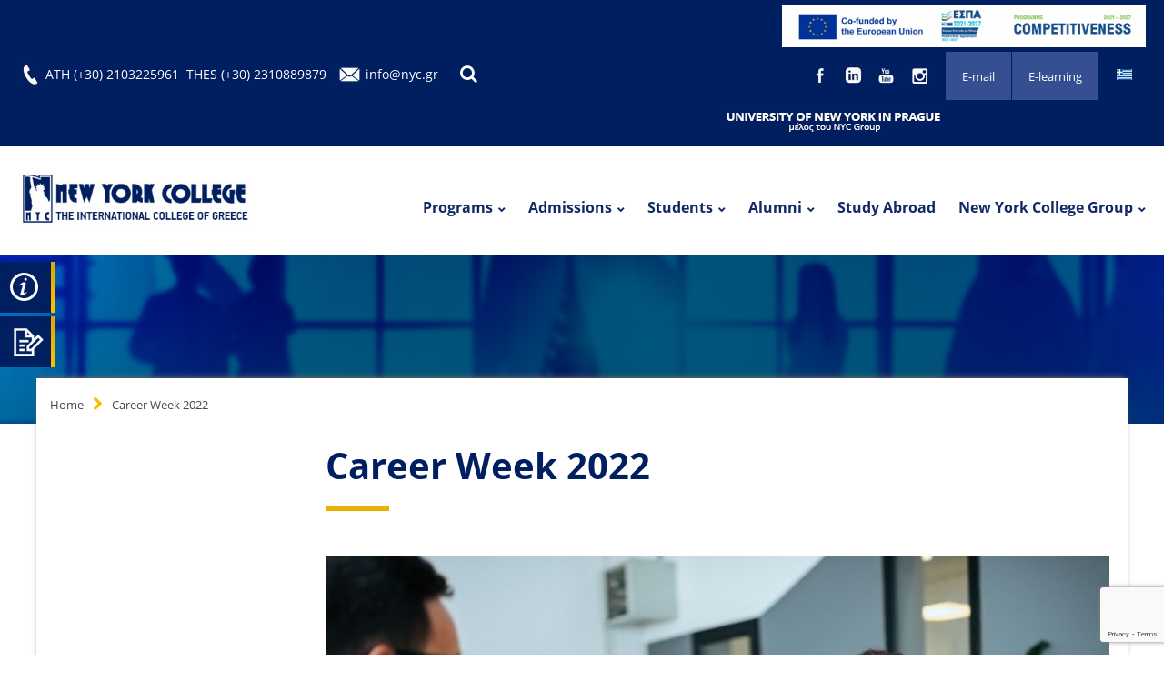

--- FILE ---
content_type: text/html; charset=UTF-8
request_url: https://www.nyc.gr/en/career-week-2022
body_size: 77846
content:
<!DOCTYPE html>
<html class="wide wow-animation scrollTo" lang="en">

<head>


<title>Career Week 2022 - New York College</title>


<meta charset="utf-8">
<meta name="format-detection" content="telephone=no">
<meta name="viewport" content="width=device-width, height=device-height, initial-scale=1.0, maximum-scale=1.0, user-scalable=0">
<meta http-equiv="X-UA-Compatible" content="IE=Edge">
<link rel="canonical" href="https://www.nyc.gr/en/career-week-2022" />
<meta name="description" content="The NYC Career Office cordially invites you to attend the 30th Annual Career Week of 2022.  You will have the opportunity to attend the NYC Career Day...">
<meta name="keywords" content="">
<meta property="og:title" content="Career Week 2022 - New York College" />
<meta property="og:type" content="website" />
<meta property="og:url" content="https://www.nyc.gr/en/career-week-2022" />
	<meta property="og:image" content="https://www.nyc.gr/images/site/new_york_college.jpg" />
	
	
<meta property="og:description" content="The NYC Career Office cordially invites you to attend the 30th Annual Career Week of 2022.  You will have the opportunity to attend the NYC Career Day..." /> 











<script type="text/javascript">
    (function(c,l,a,r,i,t,y){
        c[a]=c[a]||function(){(c[a].q=c[a].q||[]).push(arguments)};
        t=l.createElement(r);t.async=1;t.src="https://www.clarity.ms/tag/"+i;
        y=l.getElementsByTagName(r)[0];y.parentNode.insertBefore(t,y);
    })(window, document, "clarity", "script", "rkh1mbuw8y");
</script>

<!-- Google Tag Manager -->
<script>(function(w,d,s,l,i){w[l]=w[l]||[];w[l].push({'gtm.start':
new Date().getTime(),event:'gtm.js'});var f=d.getElementsByTagName(s)[0],
j=d.createElement(s),dl=l!='dataLayer'?'&l='+l:'';j.async=true;j.src=
'https://www.googletagmanager.com/gtm.js?id='+i+dl;f.parentNode.insertBefore(j,f);
})(window,document,'script','dataLayer','GTM-ND6ZMCC');</script>
<!-- End Google Tag Manager -->

<link rel="icon" href="https://www.nyc.gr/images/favicon.ico" type="image/x-icon">
<!-- Stylesheets-->

<script type="text/javascript" src="https://platform-api.sharethis.com/js/sharethis.js#property=60af76a80c989f0011cc7d18&product=inline-share-buttons" async="async"></script>
<!--
<link rel="preload" href="/css/custom.css?v=19" as="style"  onload="this.rel='stylesheet'">
<link rel="preload" href="/css/style.css?v=19" as="style"  onload="this.rel='stylesheet'">
<link rel="preload" href="https://cdnjs.cloudflare.com/ajax/libs/font-awesome/4.7.0/css/font-awesome.min.css" as="style"  onload="this.rel='stylesheet'">
<link rel="preload" href="/css/zoe.css?v=19" as="style"  onload="this.rel='stylesheet'">
<link rel="preload" type="text/css" href="/slick/slick.css"  as="style"  onload="this.rel='stylesheet'"/>
<link rel="preload" type="text/css" href="" as="style"  onload="this.rel='stylesheet'"/>
-->
<link rel="preload" href="https://www.nyc.gr/css/style.css?v=19" as="style">
<link rel="stylesheet" href="https://www.nyc.gr/css/style.css?v=19">

<link rel="preload" href="https://www.nyc.gr/css/custom.css?v=19" as="style">
<link rel="stylesheet" href="https://www.nyc.gr/css/custom.css?v=19">
<!--
<link rel="preload" href="https://cdnjs.cloudflare.com/ajax/libs/font-awesome/4.7.0/css/font-awesome.min.css" as="style">
<link rel="stylesheet" href="https://cdnjs.cloudflare.com/ajax/libs/font-awesome/4.7.0/css/font-awesome.min.css">
-->
<link rel="preload" href="https://www.nyc.gr/css/zoe.css?v=19" as="style">
<link rel="stylesheet" href="https://www.nyc.gr/css/zoe.css?v=19">


<!-- Global site tag (gtag.js) - Google Analytics -->
<script async src="https://www.googletagmanager.com/gtag/js?id=UA-8600882-1"></script>

<!-- Global site tag (gtag.js) - Google Ads: 403944761-->
<script async src="https://www.googletagmanager.com/gtag/js?id=AW-403944761"></script>

<script>
  window.dataLayer = window.dataLayer || [];
  function gtag(){dataLayer.push(arguments);}
  gtag('js', new Date());

  gtag('config', 'UA-8600882-1');
  gtag('config', 'AW-403944761');
</script>

<!-- Event snippet for Mobile Call conversion page In your html page, add the snippet and call gtag_report_conversion when someone clicks on the chosen link or button. -->
<script> 
function gtag_report_conversion(url) { 
var callback = function () { 
	if (typeof(url) != 'undefined') { window.location = url; } 
};
gtag('event', 'conversion', { 'send_to': 'AW-403944761/8IAvCO3166YBEOnrmMID', 'event_callback': callback }); 
return false; 
}
 </script> 

<!-- Facebook Pixel Code --><script>!function(f,b,e,v,n,t,s){if(f.fbq)return;n=f.fbq=function(){n.callMethod?n.callMethod.apply(n,arguments):n.queue.push(arguments)};if(!f._fbq)f._fbq=n;n.push=n;n.loaded=!0;n.version='2.0';n.queue=[];t=b.createElement(e);t.async=!0;t.src=v;s=b.getElementsByTagName(e)[0];s.parentNode.insertBefore(t,s)}(window,document,'script','https://connect.facebook.net/en_US/fbevents.js');fbq('init', '628724737269082'); fbq('track', 'PageView');</script><noscript><img height="1" width="1" src="https://www.facebook.com/tr?id=628724737269082&ev=PageView&noscript=1"/></noscript><!-- End Facebook Pixel Code -->

	<!--[if lt IE 10]>
<div style="background: #212121; padding: 10px 0; box-shadow: 3px 3px 5px 0 rgba(0,0,0,.3); clear: both; text-align:center; position: relative; z-index:1;"><a href="http://windows.microsoft.com/en-US/internet-explorer/"><img src="images/ie8-panel/warning_bar_0000_us.jpg" border="0" height="42" width="820" alt="You are using an outdated browser. For a faster, safer browsing experience, upgrade for free today."></a></div>
<script src="js/html5shiv.min.js"></script>
	<![endif]-->

<!--Scripts for success stories carousel-->
<script src="https://www.nyc.gr/js/core.min.js"></script>

<script async src="https://cdn.jsdelivr.net/npm/lozad/dist/lozad.min.js"></script>

<script id="mcjs">!function(c,h,i,m,p){m=c.createElement(h),p=c.getElementsByTagName(h)[0],m.async=1,m.src=i,p.parentNode.insertBefore(m,p)}(document,"script","https://chimpstatic.com/mcjs-connected/js/users/07297653abdcbd2d8bcc76156/cc5d76b7ec2663bbfa469a4e8.js");</script>
<!--
<script id="Cookiebot" src="https://consent.cookiebot.com/uc.js" data-cbid="461f0526-1078-4b93-89ec-69e81538677f"  type="text/javascript"></script>
-->
<script>
  $(window).load(function() {
			const aElements = document.querySelectorAll("a");
			
			
			
			for(let i = 0; i < aElements.length; i++){
			  var titleText = aElements[i].title;
			  
			  if(titleText === ""){
				aElements[i].setAttribute("title", "NYC Athens");
				aElements[i].setAttribute("aria-label", "NYC Athens");
			  }
			  
			}
});	
</script>


<div class="sticky-btns">
		
		  <a title="REQUEST INFO" href="https://www.nyc.gr/en/admissions/request-information" target="" class="btn-yellow"><p>REQUEST INFO</p><img alt="REQUEST INFO" class="lozad" data-src="https://www.nyc.gr/images/main_page/sidelinks/request-btn_icon3.jpg" /></a>
		
		
		  <a title="APPLY NOW" href="https://www.nyc.gr/en/admissions/application-procedure" target="" class="btn-yellow"><p>APPLY NOW</p><img alt="APPLY NOW" class="lozad" data-src="https://www.nyc.gr/images/main_page/sidelinks/apply-btn_icon5.jpg" /></a>
		
		
</div>


</head>


	

<!--Start main menu-->

<!-- Page Header-->
<header class="page-head header-panel-absolute">
<!-- RD Navbar Transparent-->
<div class="rd-navbar-wrap">
  <nav class="rd-navbar rd-navbar-default rd" data-md-device-layout="rd-navbar-static" data-lg-device-layout="rd-navbar-static" data-xl-device-layout="rd-navbar-static" data-stick-up-offset="210" data-xl-stick-up-offset="85" data-lg-auto-height="true" data-auto-height="false" data-md-layout="rd-navbar-static" data-lg-layout="rd-navbar-static" data-lg-stick-up="true">
	<div class="rd-navbar-inner">
		
			
<!--Start responsive top bar-->
<div class="top-bar-resp">

<div style="padding: 0px 15px;text-align: center;gap: 10px;">
    <a target="_blank" href="https://www.nyc.gr/images/uploads/%CE%A0%CE%B5%CF%81%CE%B9%CE%B3%CF%81%CE%B1%CF%86%CE%B7%CC%81%20%CE%B5%CC%81%CF%81%CE%B3%CE%BF%CF%85%20%CE%B3%CE%B9%CE%B1%20%CE%92%CE%A8%CE%9C%20%CE%BA%CE%B1%CE%B9%20%CE%A0%CE%A0%CE%95.pdf" title="NYC Athens"><img src="https://www.nyc.gr/images/uploads/antagonistikotitaframeEN.jpg" alt="NYC ΕΣΠΑ" width="600px"></a>
</div>

	<div class="top-bar-items">
	<div class="top-bar-item">
	<img alt="Phone" class="lozad" data-src="https://www.nyc.gr/images/main_page/phone_phone.jpg" />
	<a onclick="return gtag_report_conversion('tel:(+30) 2103225961 ');" title="(+30) 2103225961 " href="tel:(+30) 2103225961 ">ATH (+30) 2103225961 </a>
	<a onclick="return gtag_report_conversion('tel:+302310889879')" title="Phone" href="tel:+302310889879">THES (+30) 2310889879</a>
	</div>
	
	<div class="top-bar-item">
	<img alt="Email" class="lozad" data-src="https://www.nyc.gr/images/main_page/mail_email.jpg" />
	<a title="info@nyc.gr" href="mailto:info@nyc.gr">info@nyc.gr</a>
	</div>
	</div>
	
	<ul class="resp-lang">
		<li><a title="GR" href="https://www.nyc.gr/career-week-2022" class="active"><img alt="GR" class="lozad" data-src="https://www.nyc.gr/images/site/gr.jpg" /></a></li>
	</ul>
	
	
</div>
<!--End responsive top bar-->
<div style="padding: 5px 20px;  width: 100%; background-color: #001f60; text-align: right;">
<a target="_blank" href="https://www.nyc.gr/images/uploads/%CE%A0%CE%B5%CF%81%CE%B9%CE%B3%CF%81%CE%B1%CF%86%CE%B7%CC%81%20%CE%B5%CC%81%CF%81%CE%B3%CE%BF%CF%85%20%CE%B3%CE%B9%CE%B1%20%CE%92%CE%A8%CE%9C%20%CE%BA%CE%B1%CE%B9%20%CE%A0%CE%A0%CE%95.pdf" title="NYC Athens"><img src="https://www.nyc.gr/images/uploads/antagonistikotitaframeEN.jpg" alt="NYC ΕΣΠΑ" width="400px"></a>
</div>

<!--Start top bar-->
<div class="top-bar rd-navbar-panel">
	<div class="rd-navbar-top-panel">
		<div class="left-part col-xs-6">
			<img alt="Phone" class="lozad" data-src="https://www.nyc.gr/images/main_page/phone_phone.jpg" />
			<a onclick="return gtag_report_conversion('tel:(+30) 2103225961 ');" title="(+30) 2103225961 " href="tel:(+30) 2103225961 ">ATH (+30) 2103225961 </a>
			<a onclick="return gtag_report_conversion('tel:+302310889879')" title="Phone" href="tel:+302310889879">THES (+30) 2310889879</a>
			
			<img alt="Email" class="lozad" data-src="https://www.nyc.gr/images/main_page/mail_email.jpg" />
			<a title="info@nyc.gr" href="mailto:info@nyc.gr">info@nyc.gr</a>
			
			<!--RD Navbar Search-->
			<div class="rd-navbar-search"><a class="rd-navbar-search-toggle mdi" data-rd-navbar-toggle=".rd-navbar-search" title="Search" href="#"><span></span></a>
			  <!--<form class="rd-navbar-search-form search-form-icon-right rd-search" action="search-results.html" data-search-live="rd-search-results-live" method="GET">-->
			  <form class="rd-navbar-search-form search-form-icon-right rd-search" action="https://www.nyc.gr/en/search-nyc" id="top_search_form"  name="top_search_form" method="POST">
				<div class="form-group">
				  <label class="form-label" for="rd-navbar-search-form-input">Search</label>
				  <input class="rd-navbar-search-form-input form-control form-control-gray-lightest"  id="rd-navbar-search-form-input" type="text" name="srch_txt"  autocomplete="off"/>
				  <!--<div class="rd-search-results-live" id="rd-search-results-live"></div>-->
				</div>
			  </form>
			</div>
					
		</div>
	
		<div class="right-part col-xs-6">
			
			<div class="resp-sticky">
			
				
				
										
						  <a title="REQUEST INFO" href="https://www.nyc.gr/en/admissions/request-information" target="" class="">REQUEST INFO</a>
						
										
						  <a title="APPLY NOW" href="https://www.nyc.gr/en/admissions/application-procedure" target="" class="">APPLY NOW</a>
						
										
			</div>

					
			<ul class="lang">
				<li><a title="GR" href="https://www.nyc.gr/career-week-2022" class="active"><img alt="GR" class="lozad" data-src="https://www.nyc.gr/images/site/gr.jpg" /></a></li>
			</ul>
			
						
					<div class="top-btn">
											<a title="E-learning" href="https://elearning.nyc.gr " target="blank">E-learning</a>
						
											<a title="E-mail" href="https://portal.office.com" target="blank">E-mail</a>
						
										</div>
				
							
			
						
					<div class="top-social">
										
						
					<a title="" href="https://www.facebook.com/nyc.gr" target="blank">
						<img class="lozad" data-src="https://www.nyc.gr/images/social/facebook_social3.jpg" alt="" />
					</a>

										
						
					<a title="" href="https://www.linkedin.com/company/new-york-college/" target="blank">
						<img class="lozad" data-src="https://www.nyc.gr/images/social/linkedin_social6_social6.jpg" alt="" />
					</a>

										
						
					<a title="" href="https://www.youtube.com/user/nycath" target="blank">
						<img class="lozad" data-src="https://www.nyc.gr/images/social/youtube_social5.jpg" alt="" />
					</a>

										
						
					<a title="" href="https://www.instagram.com/newyorkcollege/" target="blank">
						<img class="lozad" data-src="https://www.nyc.gr/images/social/instagram_social7.jpg" alt="" />
					</a>

										</div>
				
			
								<div class="prague">
					
											<a title="UNYP" href="http://unyp.cz/" target="blank" ><img class="lozad" data-src="https://www.nyc.gr/images/main_page/uni/universitynewyorkprague_icon_icon15.jpg" alt="UNYP" /></a>
										
					</div>
						
			<!--RD Navbar Search-->
			<div class="rd-navbar-search"><a class="rd-navbar-search-toggle mdi" title="Search" href="#"><span></span></a>
				<form class="rd-navbar-search-form search-form-icon-right rd-search" action="https://www.nyc.gr/en/search-nyc" id="top_search_form"  name="top_search_form" method="POST">
				<div class="form-group">		
				  <input class="rd-navbar-search-form-input form-control form-control-gray-lightest"  id="rd-navbar-search-form-input" type="text" name="srch_txt" placeholder="Search"  autocomplete="off" aria-label="Search input"/>
				  <button type="submit" class="submit" aria-label="Search"> <i class="fas fa-search"></i></button>
				</div>
			  </form>
			</div>
			
		</div>
	</div>
</div>
<!--End top bar-->
		
		<!-- RD Navbar Panel-->
		<div class="rd-navbar-panel">
		<!-- RD Navbar Toggle-->
		<button class="rd-navbar-toggle" data-rd-navbar-toggle=".rd-navbar, .rd-navbar-nav-wrap" aria-label="Main Menu"><span></span></button>
		<h4 class="panel-title veil-md">
			<a title="https://www.nyc.gr/en" href="https://www.nyc.gr/en">
				<img  class="lozad" data-src="https://www.nyc.gr/images/main_page/nylogo_logo_logo_logo.png" alt="New York College" width="250" >
			</a>
		</h4>
		<!-- RD Navbar Right Side Toggle-->
        <button class="rd-navbar-top-panel-toggle veil-md" data-rd-navbar-toggle=".rd-navbar-top-panel" aria-label="Main Menu"><span></span></button>


		</div>
				  
		<div class="rd-navbar-menu-wrap clearfix">
			<!--Navbar Brand-->
			<div class="rd-navbar-brand">
				<a class="reveal-inline-block" title="https://www.nyc.gr/en" href="https://www.nyc.gr/en">
				<div class="unit unit-xs-middle unit-xl unit-xl-horizontal unit-spacing-xxs">
				  <div class="unit-left"><img class="lozad" data-src="https://www.nyc.gr/images/main_page/nylogo_logo_logo_logo.png" alt="New York College">
				  </div>

				</div>
				</a>
			</div>

			<div class="rd-navbar-nav-wrap">
			  <div class="rd-navbar-mobile-scroll">
				<div class="rd-navbar-mobile-header-wrap">
				
				</div>
				<!-- RD Navbar Nav-->
				<ul class="rd-navbar-nav">
				
				                  						
				  <li class="">
				  
				  <a title="Programs" href="https://www.nyc.gr/en/academic-programs">Programs</a>
					
							 
						
														
							<!--Start mega menu-->
							<div class="rd-navbar-megamenu">
								<div class="row section-relative">
								
												
                              <ul class="col-md-3">
                                                                                          <li>
                                <h6><a title="Schools" href="https://www.nyc.gr/en/schools-nyc">Schools</a></h6>
                                <ul class="list-unstyled offset-lg-top-20">
								
								
                                  
								  										
										  <li><a title="School of Business" href="https://www.nyc.gr/en/business-school">School of Business</a></li> 
										  
										  										  
																				
										  <li><a title="School of Informatics" href="https://www.nyc.gr/en/school-of-engineering-informatics">School of Informatics</a></li> 
										  
										  										  
																				
										  <li><a title="School of Arts, Humanities and Social Sciences" href="https://www.nyc.gr/en/school-arts-humanities-social-siences">School of Arts, Humanities and Social Sciences</a></li> 
										  
										  										  
																				
										  <li><a title="School of Health and Sports Sciences" href="https://www.nyc.gr/en/school-health-sports-sciences">School of Health and Sports Sciences</a></li> 
										  
										  										  
																				
										  <li><a title="School of Tourism" href="https://www.nyc.gr/en/school-tourism">School of Tourism</a></li> 
										  
										  										  
																				
										  <li><a title="School of Maritime Studies" href="https://www.nyc.gr/en/school-maritime">School of Maritime Studies</a></li> 
										  
										  										  
										    
										
										
										
                                </ul>
                              </li>
							                                                              <li>
                                <h6><a title="Courses " href="https://www.nyc.gr/en/academic-programs-nyc">Courses </a></h6>
                                <ul class="list-unstyled offset-lg-top-20">
								
								
                                  
								  										
										  <li><a title="Bachelor's Degrees" href="https://www.nyc.gr/en/bachelor-degrees">Bachelor's Degrees</a></li> 
										  
										  										  
																				
										  <li><a title="Master’s Degrees" href="https://www.nyc.gr/en/masters-degrees">Master’s Degrees</a></li> 
										  
										  										  
																				
										  <li><a title="PhD Degrees" href="https://www.nyc.gr/en/phd-degrees">PhD Degrees</a></li> 
										  
										  										  
																				
										  <li><a title="Seminars" href="https://www.nyc.gr/en/seminars">Seminars</a></li> 
										  
										  										  
																				
										  <li><a title="Cambridge CELTA" href="https://www.nyc.gr/en/cambridge-celta">Cambridge CELTA</a></li> 
										  
										  										  
										    
										
										
										
                                </ul>
                              </li>
							  							  
							  
                            </ul>
              		  	
						
               			 <ul class="col-md-9">
                              <li>
                                <h6><a title="Majors" href="https://www.nyc.gr/en/majors-nyc">Majors</a></h6>


								<?php// echo 'left'.$count_left; ?>
								<?php// echo 'majors'.$total_majors; ?>
                                                                								                                
                                
                                <!--2 columns-->
								                                
                                
                                
                                
                                <!--3 columns-->
                                                                								<ul class="col-md-4">
								  <li>
									<ul class="list-unstyled offset-lg-top-20">
																					<li><a title="Application Development" href="https://www.nyc.gr/en/majors-nyc/application-development-studies">Application Development</a></li>
																					<li><a title="Biomedical Sciences" href="https://www.nyc.gr/en/majors-nyc/biomedical-sciences">Biomedical Sciences</a></li>
																					<li><a title="Business Administration" href="https://www.nyc.gr/en/majors-nyc/business-studies">Business Administration</a></li>
																					<li><a title="Business Coaching" href="https://www.nyc.gr/en/majors-nyc/business-coaching">Business Coaching</a></li>
																					<li><a title="Coaching" href="https://www.nyc.gr/en/majors-nyc/coaching">Coaching</a></li>
																					<li><a title="Communications" href="https://www.nyc.gr/en/majors-nyc/communications-studies">Communications</a></li>
																					<li><a title="Computer Networking" href="https://www.nyc.gr/en/majors-nyc/computer-networking">Computer Networking</a></li>
																					<li><a title="Computer Science" href="https://www.nyc.gr/en/majors-nyc/computer-science-studies">Computer Science</a></li>
																					<li><a title="Computing" href="https://www.nyc.gr/en/majors-nyc/computing-studies">Computing</a></li>
																					<li><a title="Cyber Security" href="https://www.nyc.gr/en/majors-nyc/cyber-security-studies">Cyber Security</a></li>
																					<li><a title="Data Analysis" href="https://www.nyc.gr/en/majors-nyc/data-analysis-studies">Data Analysis</a></li>
																					<li><a title="Dietetics" href="https://www.nyc.gr/en/majors-nyc/dietetics-studies">Dietetics</a></li>
																					<li><a title="Education" href="https://www.nyc.gr/en/majors-nyc/education">Education</a></li>
																				
									</ul>
								  </li>
								</ul>
                                 								<ul class="col-md-4">
								  <li>
									<ul class="list-unstyled offset-lg-top-20">
																					<li><a title="English Language Teaching" href="https://www.nyc.gr/en/majors-nyc/english-language-teaching">English Language Teaching</a></li>
																					<li><a title="Enterprise" href="https://www.nyc.gr/en/majors-nyc/enterprise-studies">Enterprise</a></li>
																					<li><a title="Film Studies" href="https://www.nyc.gr/en/majors-nyc/film-studies">Film Studies</a></li>
																					<li><a title="Finance" href="https://www.nyc.gr/en/majors-nyc/finance-studies">Finance</a></li>
																					<li><a title="Hospitality Management" href="https://www.nyc.gr/en/majors-nyc/hospitality-management-studies">Hospitality Management</a></li>
																					<li><a title="Human Nutrition" href="https://www.nyc.gr/en/majors-nyc/human-nutrition-studies">Human Nutrition</a></li>
																					<li><a title="Information Systems" href="https://www.nyc.gr/en/majors-nyc/information-systems-studies">Information Systems</a></li>
																					<li><a title="International Relations" href="https://www.nyc.gr/en/majors-nyc/international-relations-studies">International Relations</a></li>
																					<li><a title="International Studies" href="https://www.nyc.gr/en/majors-nyc/international-studies">International Studies</a></li>
																					<li><a title="Linguistics" href="https://www.nyc.gr/en/majors-nyc/linguistics-studies">Linguistics</a></li>
																					<li><a title="Logistics" href="https://www.nyc.gr/en/majors-nyc/logistics-studies">Logistics</a></li>
																					<li><a title="Management" href="https://www.nyc.gr/en/majors-nyc/management-studies">Management</a></li>
																					<li><a title="Marine Engineering" href="https://www.nyc.gr/en/majors-nyc/marine-engineering-studies">Marine Engineering</a></li>
																				
									</ul>
								  </li>
								</ul>
                                
                                
                                								<ul class="col-md-4">
								  <li>
									<ul class="list-unstyled offset-lg-top-20">
																					<li><a title="Marketing" href="https://www.nyc.gr/en/majors-nyc/marketing-studies">Marketing</a></li>
																					<li><a title="MBA" href="https://www.nyc.gr/en/majors-nyc/mba">MBA</a></li>
																					<li><a title="People Management" href="https://www.nyc.gr/en/majors-nyc/people-management-studies">People Management</a></li>
																					<li><a title="Physiotherapy " href="https://www.nyc.gr/en/majors-nyc/physiotherapy-studies">Physiotherapy </a></li>
																					<li><a title="Psychology" href="https://www.nyc.gr/en/majors-nyc/psychology-studies">Psychology</a></li>
																					<li><a title="Psychotherapy" href="https://www.nyc.gr/en/majors-nyc/psychotherapy-studies">Psychotherapy</a></li>
																					<li><a title="Retail" href="https://www.nyc.gr/en/majors-nyc/retail-studies">Retail</a></li>
																					<li><a title="Shipping" href="https://www.nyc.gr/en/majors-nyc/shipping-studies">Shipping</a></li>
																					<li><a title="Software Engineering" href="https://www.nyc.gr/en/majors-nyc/software-engineering-studies">Software Engineering</a></li>
																					<li><a title="Supply Chain Management" href="https://www.nyc.gr/en/majors-nyc/supply-chain-management">Supply Chain Management</a></li>
																				
									</ul>
								  </li>
								</ul>
                                                                
								
								
                                
								
							
								
                              </li>
                            </ul>
                
                
                

								
								 </div>
							</div>
							<!--End if mega menu-->
								
														
							
							
								 
					  
					  </li>
					                  					 
				                  	                 <li class="">
				  
				  <a title="Admissions" href="https://www.nyc.gr/en/admissions">Admissions</a>
                 				                 <ul class="rd-navbar-dropdown">		
										
									
										 <li><a title="Admission Requirements" href="https://www.nyc.gr/en/admissions/admission-requirements">Admission Requirements</a></li>                           
									
										
									
										 <li><a title="Application Procedure" href="https://www.nyc.gr/en/admissions/application-procedure">Application Procedure</a></li>                           
									
																	</ul>
				                 					 
				                  	                 <li class="">
				  
				  <a title="Students" href="https://www.nyc.gr/en/students">Students</a>
                 				                 <ul class="rd-navbar-dropdown">		
										
									
										 <li><a title="Current Students" href="https://www.nyc.gr/en/students/current-students">Current Students</a></li>                           
									
										
									
										 <li><a title="International Students" href="https://www.nyc.gr/en/students/international-students">International Students</a></li>                           
									
																	</ul>
				                 					 
				                  	                 <li class="">
				  
				  <a title="Alumni" href="https://www.nyc.gr/en/alumni">Alumni</a>
                 				                 <ul class="rd-navbar-dropdown">		
										
									
										 <li><a title="Join Our Alumni" href="https://www.nyc.gr/en/alumni/join-our-alumni">Join Our Alumni</a></li>                           
									
										
									
										 <li><a title="Success Stories" href="https://www.nyc.gr/en/alumni/success-stories">Success Stories</a></li>                           
									
										
									
										 <li><a title="Benefits" href="https://www.nyc.gr/en/alumni/benefits">Benefits</a></li>                           
									
																	</ul>
				                 					 
				                  	                 <li class="">
				  
				  <a title="Study Abroad " href="https://www.nyc.gr/en/study-abroad-greece">Study Abroad </a>
                 				                 					 
				                  	                 <li class="">
				  
				  <a title="New York College Group" href="https://www.nyc.gr/en/about-nyc">New York College Group</a>
                 				                 <ul class="rd-navbar-dropdown">		
										
									
										 <li><a title="Academic History" href="https://www.nyc.gr/en/about-nyc/history">Academic History</a></li>                           
									
										
									
										 <li><a title="NYC President Message" href="https://www.nyc.gr/en/about-nyc/nyc-president-message">NYC President Message</a></li>                           
									
										
									
										 <li><a title="Partner Universities" href="https://www.nyc.gr/en/about-nyc/partner-universities">Partner Universities</a></li>                           
									
										
									
										 <li><a title="Licensure and Accreditations" href="https://www.nyc.gr/en/about-nyc/accreditations">Licensure and Accreditations</a></li>                           
									
										
									
										 <li><a title="Athens Campuses" href="https://www.nyc.gr/en/about-nyc/athens-campuses-nyc">Athens Campuses</a></li>                           
									
										
									
										 <li><a title="Thessaloniki Campus" href="https://www.nyc.gr/en/about-nyc/thessaloniki-campus-nyc">Thessaloniki Campus</a></li>                           
									
										
									
										 <li><a title="Prague Campus" href="https://www.nyc.gr/en/about-nyc/prague-campus-nyc">Prague Campus</a></li>                           
									
										
									
										 <li><a title="Research and Publications" href="https://www.nyc.gr/en/about-nyc/research-new-york-college">Research and Publications</a></li>                           
									
										
									
										 <li><a title="Athens Leadership Lab" href="https://www.nyc.gr/en/about-nyc/athens-leadship-lab">Athens Leadership Lab</a></li>                           
									
										
									
										 <li><a title="Lifelong Learning Center" href="https://www.nyc.gr/en/about-nyc/lifelong-learning-center">Lifelong Learning Center</a></li>                           
									
										
									
										 <li><a title="Events" href="https://www.nyc.gr/en/about-nyc/events">Events</a></li>                           
									
										
									
										 <li><a title="News" href="https://www.nyc.gr/en/about-nyc/news">News</a></li>                           
									
										
									
										 <li><a title="Blog" href="https://www.nyc.gr/en/about-nyc/blog">Blog</a></li>                           
									
										
									
										 <li><a title="Contact Us" href="https://www.nyc.gr/en/about-nyc/contact-us">Contact Us</a></li>                           
									
																	</ul>
				                 					 
				                  
                 </li>

				</ul>

			  </div>
			</div>

		</div>
	</div>
	</nav>
 </div>
</header>
<!--End main menu-->
  <body class="eupopup eupopup-top">
  	<!-- Google Tag Manager (noscript) -->
	<noscript><iframe src="https://www.googletagmanager.com/ns.html?id=GTM-ND6ZMCC"
	height="0" width="0" style="display:none;visibility:hidden"></iframe></noscript>
	<!-- End Google Tag Manager (noscript) -->
	
    <!-- Page-->
    <div class="page text-center">
     
	 
	 <!-- Page Content-->
	<main class="page-content">
	
		
	
									
			
									
			
									
									
			
			
						                        			
            						
									
			
			
			
						
<!--start breadcrumbs-->

		<section class="breadcrumb-classic context-dark text-center" style="background-image: url(https://www.nyc.gr/images/site/header.jpg)">
		

	<div class="shell">
	  <div class="title-h1"></div>
	</div>
</section>
<!--End breadcrumbs-->
					<div class="shell overflow">
					
<!--Start mini breadcrumbs-->
<div class="breadcrumbs text-left">
	<ul class="list-inline list-inline-lg list-inline-dashed p">
	  
	  
		<li><a title="Home" href="https://www.nyc.gr/en">Home</a></li><li><a title="Career Week 2022" href="https://www.nyc.gr/en/career-week-2022">Career Week 2022</a></li>	 
    </ul>
</div>
<!-- End mini breadcrumbs--><!--Start simple page template-->

<div class="range  range-xs-center inverse ">
	<!--scholarships Sidebar-->
	<div class="cell-xs-12 cell-md-3 cell-xl-3">
		<!--Sidebar-->
<div id="sidebar" class="range range-xs-center">

	<!--Sidebar Menu-->
<div class="sidebar-menu">
	<ul>
				
	</ul>
</div>	
	<!--Banners & Text -->
		
</div>	</div>
	<!--scholarships Content-->
	<div class="cell-xs-12 cell-md-9 cell-xl-9">
		<section class="text-left">

	<h1>Career Week 2022</h1>
	<div class="sep left"></div>
	
</section>

<!--Start Accordion-->

<section id="scholarships" class="offset-top-50">
  <div class="shell">
	<div class="range range-xs-center">
			
											<img class="top-img lozad" data-src="https://www.nyc.gr/images/categories/252/nyc career day 2022 (1)_252.jpg"/>	
										
				<div class=" text-left scholarships-top">
					<p>The <strong>NYC Career Office</strong> cordially invites you to attend the 30th Annual <strong>Career Week</strong> of <strong>2022</strong>.<br /> <br /> You will have the opportunity to attend the <strong>NYC Career Day</strong> on Wednesday, March 30rd, 12:00 to 18:00, at <strong>NYC Athens Campus</strong>, 38 Amalias Avenue-Syntagma <span class="Y2IQFc" lang="en">and participate in interesting workshops and lectures that will provide you the necessary knowledge and guidance on critical topics, such as resume writing, interview skills etc. </span></p>
<p><span class="Y2IQFc" lang="en">Register now in the form below and we will contact you immediately for further information. </span></p>
<p> </p>				</div>
				
						
			
									
				<!-- Start Accordion-->
				<div class="responsive-tabs responsive-tabs-classic offset-top-20" data-type="accordion">
					<ul class="resp-tabs-list tabs-group-default" data-group="tabs-group-default">
					
												
						  <li><h2>Invitation</h2></li>
						  
											</ul>
				
					<div class="resp-tabs-container tabs-group-default" data-group="tabs-group-default">
					  
													<div>
								<p><img src="/images/uploads/2_21.jpg" alt="" width="1080" height="1080" /></p>							</div>
									
					</div>

				</div>
				<!-- End Accordion-->
				
						
			
										
			
			
			


	</div>
	
			
		<div class="range text-left scholarships-top" id="alumni-main">
			<div style="width: 100%;">

<script src="https://www.google.com/recaptcha/api.js?render=6Lf_DKYUAAAAAHh0BhZRoiLVjHGWQDMkxQMBYrD3"></script>
<script>
	grecaptcha.ready(function () {
		grecaptcha.execute('6Lf_DKYUAAAAAHh0BhZRoiLVjHGWQDMkxQMBYrD3', { action: 'contact' }).then(function (token) {
			var recaptchaResponse = document.getElementById('recaptchaResponse');
			recaptchaResponse.value = token;
		});
	});
</script>

		

<form id="dyn_cat_form" name="dyn_cat_form" action="https://www.nyc.gr/send_dynamic_cat_eng.php" method="post" class="event-form"  enctype="multipart/form-data">
		<input type="hidden" name="token" value="4a159def56b739c1f4097f9220ed639a">
		<input type="hidden" name="source_link" value="https://www.nyc.gr/en/career-week-2022">			
		<input type="hidden" name="c_form_id" value="98">	
		<input type="hidden" name="c_id" value="252">	

											<label>Full Name*</label>
					<br>
					<input type="text" name="onomateponymo" class="large" required>
					<br>
													<label>Major*</label>
					<br>
					<input type="text" name="eidikotita" class="large" required>
					<br>
												
					<label>Student*</label>
					<br>
					
											
							<select name="foititis" class="large" required>
														
								<option value="Yes">Yes</option>
							
														
								<option value="No">No</option>
							
														</select>
					
											
					

					<br>
					
													<label>Graduation Year</label>
					<br>
					<input type="text" name="xronia-apofoitisis" class="large" >
					<br>
													<label>E-mail*</label>
					<br>
					<input type="email" name="e-mail" class="large" required>
					<br>
													<label>Telephone Number*</label>
					<br>
					<input type="text" name="kinito-tilefono" class="large" required>
					<br>
				
				<div class="public-data" style="float: left; width: 100%;">
			<input id="terms" type="checkbox" name="terms" required class="checkbox-custom">
			<label for="terms" class="small">I have read and accept the <a href="https://www.nyc.gr/en/privacy-policy" target="blank">Terms & Conditions</a></label>
			<br><br>
		</div>

				<input type="submit" class="btn" type="submit" name="submit" id="submit" value="Register Now" />

		<input type="hidden" name="recaptcha_response" id="recaptchaResponse">
		
		<br>
		<br>
		<br>
		<br>
		<br>
		<br>

		<span class="text-danger" style="float: left;">
								</span>
	
</form>

<span class="error"></span>
</div>		</div>
		
  </div>

</section>		
		
<section id="social-icons" class="offset-top-70">
	  <div class="shell">
		<div class="range range-xs-center">
			
			<!--Social Links-->
			<div class="social-icons">
				<a title="Facebook" href="https://www.facebook.com/sharer/sharer.php?u=https://www.nyc.gr/en/career-week-2022" target="blank" class="icon icon-xxs fa-facebook icon-circle icon-gray-light-filled"></a>
				<a title="Twitter" href="https://twitter.com/home?status=https://www.nyc.gr/en/career-week-2022" target="blank" class="icon icon-xxs fa-twitter icon-circle icon-gray-light-filled"></a>
				<a href="#" title="Email" onclick="window.open('mailto:?subject=' + encodeURIComponent(document.title) + '&body=' + encodeURIComponent(document.URL)); return false;"  class="mail"><i class="fa fa-envelope"></i></a>
			</div>
				
	
		</div>
	  </div>

</section>	</div>
</div>

<!--End simple page template-->					</div>
			
				 
				 			
			
			
									
			
			
									
			
			
									
			
			
									
			
									
			
									
			
									
			
									
			
									
		
	
						

			
									
			
			
									
			
								
			
			
			
									
			
									
			
									
			
									
			
									
			
			
									
			
			
						


	</main>
	 
	 
	 <!--Start newsletter banner-->
<section class="newsletter-banner offset-top-50 bg-yellow" >
	<div class="shell">
		<div class="range ">
			<div class="col-sm-2">
				<img alt="NEWSLETTER" class="lozad" data-src="https://www.nyc.gr/images/site/newsletter.png" />
			</div>
			
			<div class="col-sm-4 text-sm-left">
				<h6>NEWSLETTER</h6>
				<p>Subscribe to our newsletter and stay tuned about our news and events!</p>
			</div>
			
			<div class="col-sm-6 subscription-form">
				<a name="newsleet"></a>
			
				<!-- Begin Mailchimp Signup Form -->
				
				<!--<div id="mc_embed_signup">

					<form action="https://nyc.us19.list-manage.com/subscribe/post?u=07297653abdcbd2d8bcc76156&amp;id=f727fc9caf" method="post" id="mc-embedded-subscribe-form" name="mc-embedded-subscribe-form" class="validate" target="_blank" novalidate>

						<div id="mc_embed_signup_scroll">


						<input type="email" value="" name="EMAIL" class="email" id="mce-EMAIL" placeholder="E-mail" required>

						

						<div style="position: absolute; left: -5000px;" aria-hidden="true">
						<input type="text" name="b_07297653abdcbd2d8bcc76156_f727fc9caf" tabindex="-1" value="">
						</div>

						<div class="clear">
						
						<input type="submit" value="SUBSCRIBE" name="subscribe" id="mc-embedded-subscribe" class="button"></div>
						
						<div class="accept-terms mc-field-group input">
							<input type="checkbox" name="terms" required>
							<span>I have read and accept the <a href="https://www.nyc.gr/en/terms-of-use" target="blank">Terms & Conditions</a></span>
						</div>

						</div>

					</form>

				</div>-->
				

				
				<!-- Begin Mailchimp Signup Form -->
				<div id="mc_embed_signup">
				<form action="https://nyc.us19.list-manage.com/subscribe/post?u=07297653abdcbd2d8bcc76156&amp;id=f727fc9caf" method="post" id="mc-embedded-subscribe-form" name="mc-embedded-subscribe-form" class="validate" target="_blank" novalidate>
					<div id="mc_embed_signup_scroll">
				

						<div class="mc-field-group">
							<input type="email" value="" name="EMAIL" class="required email" placeholder="E-mail" id="mce-EMAIL" aria-label="newsletter email">
							<input type="submit" value="SUBSCRIBE" name="subscribe" id="mc-embedded-subscribe" class="button">
						</div>
						<div id="mergeRow-gdpr" class="mergeRow accept-terms gdpr-mergeRow content__gdprBlock mc-field-group">
							<div class="content__gdpr">
								
								<fieldset class="mc_fieldset gdprRequired mc-field-group" name="interestgroup_field">
								<label class="checkbox subfield" for="gdpr_40023"><input type="checkbox" id="gdpr_40023" name="gdpr[40023]" value="Y" class="av-checkbox gdpr"><span>I have read and accept the <a href="https://www.nyc.gr/en/terms-of-use" target="blank">Terms & Conditions</a></span> </label>
								
								<a href="https://nyc.us19.list-manage.com/unsubscribe?u=07297653abdcbd2d8bcc76156&id=f727fc9caf" class="unsubscribe" target="blank">Unsubscribe</a>
								</fieldset>
							</div>
							
						</div>
						<div id="mce-responses" class="clear">
							<div class="response" id="mce-error-response" style="display:none"></div>
							<div class="response" id="mce-success-response" style="display:none"></div>
						</div>  
				<!-- real people should not fill this in and expect good things - do not remove this or risk form bot signups-->
					<div style="position: absolute; left: -5000px;" aria-hidden="true"><input type="text" name="b_07297653abdcbd2d8bcc76156_f727fc9caf" tabindex="-1" value="" aria-label="newsletter protection"></div>
					<div class="clear"></div>
					</div>
				</form>
				</div>
				<script type='text/javascript' src='//s3.amazonaws.com/downloads.mailchimp.com/js/mc-validate.js'></script><script type='text/javascript'>(function($) {window.fnames = new Array(); window.ftypes = new Array();fnames[0]='EMAIL';ftypes[0]='email';}(jQuery));var $mcj = jQuery.noConflict(true);</script>
				<!--End mc_embed_signup-->

				
			</div>
			
		</div>
	</div>
</section>
<!--End newsletter banner-->
<!--<script type="text/javascript" src="/js/instafeed.min.js"></script>-->
<script type="text/javascript">
/*	
	  var currentCount = 0;
  var feed = new Instafeed({
    get: 'user',
    userId: '1178337513',
    accessToken: '1178337513.1677ed0.dc26819ac11c4be6a90eafe41941783c',
    sortBy: 'most-recent',
    template: '<div class="col-sm-4 col-md-4 col-lg-2"><a href="{{link}}" target="blank"><div class="insta-thumb" style="background-image:url({{image}})" /></div></a></div>',
    limit: 60,
    resolution: 'standard_resolution',
    before: function() {
      currentCount = 0;
    },
    filter: function(image) {
      // put your real limit here
      var shouldDisplay = (currentCount < 6);

      if (shouldDisplay) {
		  if (image.type !== 'video'){
          currentCount += 1;
        } else {
          shouldDisplay = false;
        }
      }

      return shouldDisplay;
    }

  });
  feed.run();
  */
  
</script>


<!--Start Campus life-->
<!--<section class="campus-life instagram" >
	<div class=" section-70">
		<div class="instagram-title title-h1">INSTAGRAM</div>
		<div class="sep center"></div>
		
		<div class="range">
		 
			<div id="instafeed"></div>
</div>
		
	</div>
</section>-->


<!-- Corporate footer-->
<footer class="page-footer ">

	<!--start footer row 1-->
	<div class="shell section-60 text-md-left row-1">
		<div class="range">
		
				
						<div class="col-md-3 col-sm-6 col-xs-12">
				<div class="f-menu">
				
																		<div class="f-menu-title">
								<a title="PROGRAMS" href="https://www.nyc.gr/en/academic-programs">PROGRAMS</a>
							</div>
								<ul>
																
																				<li><a title="PhD Degrees" href="https://www.nyc.gr/en/phd-degrees">PhD Degrees</a></li>
																
																				<li><a title="Bachelor Degrees" href="https://www.nyc.gr/en/bachelor-degrees">Bachelor Degrees</a></li>
																
																				<li><a title="Master Degrees" href="https://www.nyc.gr/en/masters-degrees">Master Degrees</a></li>
																
																				<li><a title="Seminars" href="https://www.nyc.gr/en/seminars">Seminars</a></li>
																
										
					
					</ul>
				</div>
			</div>
			

				
						<div class="col-md-3 col-sm-6 col-xs-12">
				<div class="f-menu">
				
																		<div class="f-menu-title">
								<a title="ADMISSIONS" href="https://www.nyc.gr/en/admissions">ADMISSIONS</a>
							</div>
								<ul>
																
																				<li><a title="Admission Requirements" href="https://www.nyc.gr/en/admissions/admission-requirements">Admission Requirements</a></li>
																
																				<li><a title="Admission Procedure" href="https://www.nyc.gr/en/admissions/application-procedure">Admission Procedure</a></li>
																
																				<li><a title="Scholarships" href="https://www.nyc.gr/en/admissions/scholarships">Scholarships</a></li>
																
										
					
					</ul>
				</div>
			</div>
			

				
						<div class="col-md-3 col-sm-6 col-xs-12">
				<div class="f-menu">
				
																		<div class="f-menu-title">
								<a title="STUDENTS" href="https://www.nyc.gr/en/students">STUDENTS</a>
							</div>
								<ul>
																
																				<li><a title="Current Students" href="https://www.nyc.gr/en/students/current-students">Current Students</a></li>
																
																				<li><a title="International Students" href="https://www.nyc.gr/en/students/international-students">International Students</a></li>
																
																				<li><a title="Career Office" href="https://www.nyc.gr/en/students/current-students/career-office">Career Office</a></li>
																
																				<li><a title="Student Services" href="https://www.nyc.gr/en/students/current-students/services">Student Services</a></li>
																
										
					
					</ul>
				</div>
			</div>
			

				
						<div class="col-md-3 col-sm-6 col-xs-12">
				<div class="f-menu">
				
																		<div class="f-menu-title">
								<a title="ABOUT NYC" href="https://www.nyc.gr/en/about-nyc">ABOUT NYC</a>
							</div>
								<ul>
																
																				<li><a title="Athens Leadship Lab" href="https://www.nyc.gr/en/about-nyc/athens-leadship-lab">Athens Leadship Lab</a></li>
																
																				<li><a title="News" href="https://www.nyc.gr/en/about-nyc/news">News</a></li>
																
																				<li><a title="Events" href="https://www.nyc.gr/en/about-nyc/events">Events</a></li>
																
																				<li><a title="Blog" href="https://www.nyc.gr/en/about-nyc/blog">Blog</a></li>
																
										
					
					</ul>
				</div>
			</div>
			

		

		</div>
	</div>
	<!--end footer row 1-->

	
	<div class="col-sm-12">
		<hr>
	</div>
	
	<!--Start footer row 2-->
	<div class="shell section-30 row-2">
		<div class="range">
			
							<div class="col-md-4 col-sm-4 col-xs-12">
					<div class="unit unit-sm unit-sm-horizontal unit-spacing-lg">
						 <div class="unit-left">
							<img alt="NYC Athens Campus" class="img-responsive reveal-inline-block img-rounded lozad" data-src="https://www.nyc.gr/images/site/location.jpg" >
						 </div>
						  <div class="unit-body text-lg-left">
							<div class="f-menu-title">NYC Athens Campus</div>
							<p class="_04xlpA direction-ltr align-start para-style-body"> </p>
<p class="_04xlpA direction-ltr align-start para-style-body"><span class="JsGRdQ">38 Amalias Avenue, Syntagma</span></p>
<p class="_04xlpA direction-ltr align-start para-style-body"><span class="JsGRdQ">Tel.: (0030) 2103225961, </span><span class="JsGRdQ">email: info@nyc.gr</span></p>						  </div>
					</div>
				</div>
							<div class="col-md-4 col-sm-4 col-xs-12">
					<div class="unit unit-sm unit-sm-horizontal unit-spacing-lg">
						 <div class="unit-left">
							<img alt="NYC Thessaloniki Campus" class="img-responsive reveal-inline-block img-rounded lozad" data-src="https://www.nyc.gr/images/site/location.jpg" >
						 </div>
						  <div class="unit-body text-lg-left">
							<div class="f-menu-title">NYC Thessaloniki Campus</div>
							<p class="_04xlpA direction-ltr align-start para-style-body"> </p>
<p class="_04xlpA direction-ltr align-start para-style-body"><span class="JsGRdQ">138 Egnatias &amp; P.P. Germanou (KAMARA AREA)</span></p>
<p class="_04xlpA direction-ltr align-start para-style-body"><span class="JsGRdQ">Tel.: (0030) 2310889879 • </span><span class="JsGRdQ">email: info@nyc.gr</span></p>						  </div>
					</div>
				</div>
							<div class="col-md-4 col-sm-4 col-xs-12">
					<div class="unit unit-sm unit-sm-horizontal unit-spacing-lg">
						 <div class="unit-left">
							<img alt="University of New York in Prague" class="img-responsive reveal-inline-block img-rounded lozad" data-src="https://www.nyc.gr/images/site/location.jpg" >
						 </div>
						  <div class="unit-body text-lg-left">
							<div class="f-menu-title">University of New York in Prague</div>
							<p> </p>
<p class="_04xlpA direction-ltr align-start para-style-body"><span class="JsGRdQ">Londýnská 41, 120 00 Praha</span></p>
<p class="_04xlpA direction-ltr align-start para-style-body"><span class="JsGRdQ">Τel.: (0042) 0224221261 • </span><span class="JsGRdQ">email: <a href="mailto:unyp@unyp.cz">unyp@unyp.cz</a> • www.unyp.cz</span></p>						  </div>
					</div>
				</div>
				
		</div>
	</div>
	<!--End footer row 2-->
	
	<div class="col-sm-12">
		<hr>
	</div>
	
	<!--Start footer row 3-->
	<div class="shell section-30 row-3">
		<div class="range">
		
						<div class="col-md-4 col-sm-4 col-xs-12">
				<div class="unit unit-sm unit-sm-horizontal unit-middle unit-spacing-lg">
					<div class="unit-body text-lg-left">
						<p style="text-align: left; padding-left: 20px;"><img src="/images/uploads/bac.jpg" alt="bac" /><img src="/images/uploads/bimco.jpg" alt="bimco" /></p>
<p style="text-align: left; padding-left: 20px;"><img src="/images/uploads/AHK-MELOS.jpg" alt="" /></p>
<!--
<p style="text-align: left; padding-left: 20px;"><a href="/en/espa20212027"><img src="/images/uploads/antagonistikotitaframeEN.jpg" alt="" width="609" height="72" /></a></p>
-->
<p> </p>					</div>
				</div>
			</div>
						
						<div class="col-md-4 col-sm-4 col-xs-12">
				<div class="unit unit-sm unit-sm-horizontal unit-middle unit-spacing-lg">
					  <div class="unit-left unit-body text-lg-left">
							<p><br /><br /><img style="float: left; margin-right: 10px;" src="/images/uploads/global.jpg" alt="" /></p>
<p><br />We are proud participants of the UN Global Compact.</p>					
					  </div>
				</div>
			</div>
						
						<div class="col-md-4 col-sm-4 col-xs-12">
				<div class="unit unit-sm unit-sm-horizontal unit-middle unit-spacing-lg">
					  <div class="unit-body text-lg-left">
						<p style="padding-top: 8px;"><br />Licensed by the Greek Ministry of Education and Religious Affairs with License No 108275/IA, Goverment Gazette 2061/ Β/ 23-8-2013, with Update License 3056/Κ1, Goverment Gazette 198/ Β/ 30-1-17.</p>					
					  </div>
				</div>
			</div>
						
		</div>
	</div>	
	<!--End footer row 3-->

<div class="copyright">
	<div class="shell">
	
		<div class="range">
			<div class="col-md-6 col-sm-6 col-xs-12  text-md-left bfooter">
			
			<a title="RSS" href="https://www.nyc.gr/rss_en.xml" target="blank" ><img alt="RSS" class="lozad" data-src="https://www.nyc.gr/images/site/rss-symbol.png" width="12" height="12" /> RSS </a>

						
									<a title="Terms of use" href="https://www.nyc.gr/en/terms-of-use">Terms of use</a>
									<a title="Privacy Policy" href="https://www.nyc.gr/en/privacy-policy">Privacy Policy</a>
									<a title="Employment" href="https://www.nyc.gr/en/employment">Employment</a>
							</div>
			
			<div class="col-md-6 col-sm-6 col-xs-12  text-md-right">
				<a title="Web Future" href="https://www.webfuture.gr/" target="blank">Web Design and Development</a>  Web Future
			</div>
		</div>
		
	</div>
</div>

</footer>




<script>
$( document ).ready(function() {
   var ath_building1 = document.getElementById("ath_building1");
   if(ath_building1){
	   ath_building1.innerHTML = "TEL: <a onclick='return gtag_report_conversion('tel:+30 210 3225961');' href='tel:+30 210 3225961'>+30 210 3225961</a> | FAX: +30 210 3233337";
   }

	var ath_building2 = document.getElementById("ath_building2");
   if(ath_building2){
	   ath_building2.innerHTML = "TEL: <a onclick='return gtag_report_conversion('tel:+30 210 4838071');' href='tel:+30 210 4838071'>+30 210 4838071</a> | FAX: +30 210 4820067";
   }
   
   var thess_tel = document.getElementById("thess_tel");
   if(thess_tel){
	   thess_tel.innerHTML = "TEL: <a onclick='return gtag_report_conversion('tel:+30 2310 889879');' href='tel:+30 2310 889879'>+30 2310 889879</a> | FAX: +30 2310 835211";
   }
   
   var prague_tel = document.getElementById("prague_tel");
   if(prague_tel){
	   prague_tel.innerHTML = "TEL: <a onclick='return gtag_report_conversion('tel:+420 224 221261');' href='tel:+420 224 221261'>+420 224 221261 </a>  | EMAIL: <a href='mailto:unyp@unyp.cz'>unyp@unyp.cz</a>";
   }
   
 });
</script>

<script>
	//terms modal
    $(document).ready(function(){
        $('.terms input[type="checkbox"], input[type="checkbox"]#terms, input[type="checkbox"].gdpr').click(function(){
            if($(this).prop("checked") == true){
                //alert("Checkbox is checked.");
				 $('#terms-modal').modal();
				
            }
          
        });
    });
	
	
 $(document).ready(function(){	
	const imgElements = document.querySelectorAll("img");

			
			
			
			for(let i = 0; i < imgElements.length; i++){
			  var altText = imgElements[i].alt;
			  
			  if(altText === ""){
				imgElements[i].alt = "NYC Athens";
			  }
			  
			}
  });			
</script>

<script>
window.addEventListener('load', function (e) {
const date_large = document.querySelectorAll('input[type="date"]');
date_large.forEach(el => {
    if (el.classList.contains('large')) {
        el.classList.remove('large');
    }
});
});


 $(document).ready(function(){	
	const imgElements = document.querySelectorAll("img");
			
			
			
			for(let i = 0; i < imgElements.length; i++){
			  var altText = imgElements[i].alt;
			  
			  if(altText === ""){
				imgElements[i].setAttribute("alt", "NYC Athens");
			  }
			  
			}
  });
  
  
  $(document).ready(function(){	
	const aElements = document.querySelectorAll("a");
			
			
			
			for(let i = 0; i < aElements.length; i++){
			  var titleText = aElements[i].title;
			  
			  if(titleText === ""){
				aElements[i].setAttribute("title", "NYC Athens");
			  }
			  
			}
  });
  	
	/*
	  $(document).ready(function(){	
	const aElements = document.querySelectorAll("a");
			
			
			
			for(let i = 0; i < aElements.length; i++){
			  var titleText = aElements[i].title;
			  
			  if(titleText === ""){
				aElements[i].setAttribute("title", "promo slider");
			  }
			  
			}
  });
  */
  $(window).load(function() {
			const aElements = document.querySelectorAll("a");
			
			
			
			for(let i = 0; i < aElements.length; i++){
			  var titleText = aElements[i].title;
			  
			  if(titleText === ""){
				aElements[i].setAttribute("title", "NYC Athens");
			  }
			  
			}
});	
</script>
<!-- Modal -->
  		  
  <div class="modal fade" id="terms-modal" role="dialog" data-backdrop="static" data-keyboard="false">
    <div class="modal-dialog">
    
      <!-- Modal content-->
      <div class="modal-content">
        <div class="modal-header">
         
          <h4 class="modal-title"> Terms of Use</h4>
        </div>
        <div class="modal-body">
        
		  <p style="text-align: justify;"><strong>Terms and Conditions of Use</strong></p>
<p style="text-align: justify;">The terms of use set forth the terms and conditions governing the use of the website <a href="http://www.nyc.gr">www.nyc.gr</a> and the New York College website (hereafter collectively referred to as “Site”) in general. The use of this Site implies the unconditional and binding acceptance of the mentioned terms, which apply to the whole of its content. If you do not agree with these terms, please do not access this site and its services.</p>
<p style="text-align: justify;"><strong>NYC Program Registration</strong></p>
<p style="text-align: justify;">To subscribe to a NYC Educational Program offered through the Site, you must follow the instructions provided to complete the relevant registration form. When you sign up, you are asked to provide the minimum required personal information for registering in a training program. After completing the registration, you must, within the given deadlines set by NYC and listed on your registration, pay the amount or at least the minimum down payment for your successful enrollment.</p>
<p style="text-align: justify;">For more information go to the field “<a title="Payment Methods – Refund Policy" href="/images/uploads/Payment%20Methods%20%E2%80%93%20Refund%20Policy.pdf">Payment Methods – Refund Policy</a>”. If advanced payments are not made in due time, your registration is not completed.</p>
<p style="text-align: justify;"><strong>Provision of Information</strong></p>
<p style="text-align: justify;">New York College makes every effort to ensure that the information and the entire contents of the website are accurate, correct, clear, complete, timely, adequate, and available.  NYC does not guarantee, however, and it does not assume responsibility for lacking such information.</p>
<p style="text-align: justify;">In no event, including this negligence, New York College assumes no liability to their content or for any kind of damage that may be caused to the user of the site in connection with use.</p>
<p style="text-align: justify;">Information and other data made available to users via the website, to the extent that they do not concern New York College itself, are collected by New York College from publicly available sources and are provided to the users of the website for information purposes only. Any of this information is neither opinion nor statement expressing New York College’s position.</p>
<p style="text-align: justify;">New York College does not evaluate, assess, adopt, approve or accept the information. The provision of them through the website cannot, in any way, be considered as advice or recommendation, offer, suggestion or acceptance of the proposal to draw up any contract or transaction with New York College or with third parties. The user is solely responsible for the use, evaluation, estimation and utilization for the provided information. Taking any business or other decision-making calls, prompted by this information, is the sole responsibility of the user. New York College is not required to handle or recover any damages or differences arising directly from the use of the information provided by the website.</p>
<p style="text-align: justify;"><strong>Third-party Social Web Services to disseminate information</strong></p>
<p style="text-align: justify;">Users of this webpage through the introduction of hyperlinks or technical link devices (such as links, banners, or buttons) are provided the possibility to navigate on third-party websites, the content of which is at their own sole discretion. New York College does not guarantee their availability and does not approve or assumes no responsibility for the content, correctness, legality, completeness, current affairs, and accuracy of the information; nor is responsible for the quality and properties of the products or services offered therein.</p>
<p style="text-align: justify;">New York College is also not responsible for any errors or malfunctions in third-party websites, nor for any damage to users from accessing and using the information, services and products provided through them.</p>
<p style="text-align: justify;"><strong>Personal Data Protection and Privacy Policy (GDPR Policy)</strong></p>
<p style="text-align: justify;">By using the nyc.gr Site, you agree to the privacy policy applied by NYC and you agree to the collection and use of personal data.</p>
<p style="text-align: justify;">By using and benefiting from our services, you acknowledge that the provision of our services is only possible through the use and processing of your personal data. Visit NYC’s Privacy Policy for more information.</p>
<p style="text-align: justify;"><strong>Intellectual Property Rights Protection – Trademarks</strong></p>
<p style="text-align: justify;">The Site’s content (programs, informative material of any kind, data, software, graphics, trademarks, brand names, logos etc.) is property of New York College or its respective owner, which is protected by the provisions of the Greek and EU legislation.</p>
<p style="text-align: justify;">Any modification, publication, transmission, reproduction, distribution, presentation, linking, downloading, or otherwise exploiting, in whole or in part of the content of the Site in any way or means for commercial or other purposes, without the prior written permission of New York College or of the beneficiary concerned, is prohibited.</p>
<p style="text-align: justify;"><strong>Functions of the website</strong></p>
<p style="text-align: justify;">Data security is challenging in the digital age. Although New York College takes all reasonable steps to an effective approach to cyber security, it does not guarantee that the Site will operate seamlessly or be free of malware and viruses. It is not responsible for any data loss or other harm to the user or third-parties, due either to use/ copy/ download, or to tampering or infection by computer viruses or other unauthorized third-party interventions in files or data available through the Site. Users are solely responsible for protecting the system against software damages.</p>
<p style="text-align: justify;"><strong>User Behavior</strong></p>
<p style="text-align: justify;">Visitors are required to comply with the relevant provisions of the Greek, European and International Law and the relevant legislation governing telecommunications, to refrain from any unlawful and abusive behavior, as well as the adoption of practices of unfair competition and other unlawful practices.</p>
<p style="text-align: justify;">The user of the website is responsible for any damage caused to New York College’s Site due to malicious or improper use of the webpage and the services offered therein.</p>
<p style="text-align: justify;">If New York College is involved in any legal action or is required to pay any form of compensation due to the breach of the user’s obligations under these terms, the user will be liable to compensate New York College.</p>
<p style="text-align: justify;">The user, in using the services of the nyc.gr website, must respect the third-party intellectual property rights; comply with the conditions of use and declare his/her true personal data as requested for his/her registration. In case of false data provision, NYC reserves the right to refuse service and/or user registration and to delete him/her from the list of registered users.</p>
<p style="text-align: justify;">By using the Site in any manner contrary to the above, except for any criminal or civil sanctions, causes the service to be interrupted without prior notice.  </p>
<p style="text-align: justify;"><strong>Access your account</strong></p>
<p style="text-align: justify;">You are solely responsible for all activities that occur under your account. You are responsible for the security of your account and the confidentiality of your password. Do not reuse your password in different services.</p>
<p style="text-align: justify;">Subject to your statutory rights, if you have forgotten the password and you cannot by no other means verify your account at nyc.gr, you acknowledge and agree that your account may be inaccessible to you and all data associating your account will not be retrieved.</p>
<p style="text-align: justify;">In addition, you understand and agree that the Internet is not a secure environment; thus, nyc.gr page takes no responsibility and will not be liable for any loss or damage caused to the receiver or third-parties due either to the use or delayed transmission, interception, alteration or virus infection of this e-mail. To avoid the transmission of viruses, it is the responsibility of the recipient to ensure that opening emails will not adversely affect the system or data.</p>
<p style="text-align: justify;">Advice: Do not disclose to third parties your username, password, and your personal data regarding payment details to NYC. Furthermore, do not forget to log out of your accounts when you are done using the nyc.gr page in case you are accessing it though a public computer.</p>
<p style="text-align: justify;">CAUTION: INFORM US IN CASE OF UNAUTHORIZED USE OF YOUR ACCOUNT</p>
<p style="text-align: justify;">Provisions concerning the parties, choice-of-law, dispute settlement or other local provisions for the area.</p>
<p style="text-align: justify;">It is expressly agreed that for any dispute or complaint that may arise from or in connection with the use of terms, validity, interpretation and operation of this Site, the Courts of Athens are solely responsible.</p>
<p style="text-align: justify;"><strong>Modification for terms of use</strong></p>
<p style="text-align: justify;">New York College reserves the right to modify these terms of use and the content of the Site at any time, without prior notice to users. Users are required to check for possible changes and if they continue to make use of the Site, it will be presumed that they have accepted the modifications.</p>
<p> </p>		 
        </div>
        <div class="modal-footer">
          <button type="button" class="btn btn-default" data-dismiss="modal">Close</button>
        </div>
      </div>
      
    </div>
  </div>	 
    </div>
	 
	 <!-- Java script-->
<script src="https://www.nyc.gr/js/script.js"></script>
<script defer="defer" src="https://www.nyc.gr/js/custom.js"></script>
<!--
    <link rel="stylesheet" type="text/css" href="https://www.nyc.gr/cookie-popup-en/css/jquery-eu-cookie-law-popup.css"/>
<script src="https://www.nyc.gr/cookie-popup-en/js/jquery-eu-cookie-law-popup.js"></script>
-->
<script src="https://www.nyc.gr/js/core_extra.min.js"></script>


<!--Scripts for success stories carousel--> 

  
  
<script>
  var actual_link = window.location.href;
  
  // Toggle archive in sidebar
  var acc = document.getElementsByClassName("accordion");
  var i;

	//if year is not selected
	if (getAllUrlParams(actual_link).y == null) {
		 
		  // Open the first accordion
		  var firstAccordion = acc[0];
		  if(firstAccordion){
				var firstPanel = firstAccordion.nextElementSibling;
				firstAccordion.classList.add("active");
				firstPanel.style.maxHeight = firstPanel.scrollHeight + "px";
		  }
		  
	} else {
		
		var cur_year = getAllUrlParams(actual_link).y;
		var cur_month = getAllUrlParams(actual_link).m;
		//alert(cur_year+" "+cur_month);
		
		var allElements = document.querySelectorAll('*[class^="accordion"]');
		var myElements = [];

		for (var i = 0; i < allElements.length; i++) { 
		
			if(allElements[i].innerHTML == "<b>"+cur_year+"</b>"){ //if this is the selected year
				
				allElements[i].classList.add("active"); //add active for year
				
				// Toggle the panel element
				var panel = allElements[i].nextElementSibling;
				var maxHeightValue = getStyle(panel, "maxHeight");
				  
				if (maxHeightValue !== "0px") {
					panel.style.maxHeight = null;
				} else {
					panel.style.maxHeight = panel.scrollHeight + "px";
				}
				


			}
			
		}
		
		
	}


  // Add onclick listener to every accordion element
  for (i = 0; i < acc.length; i++) {
    acc[i].onclick = function() {
      // For toggling purposes detect if the clicked section is already "active"
      var isActive = this.classList.contains("active");

      // Close all accordions
      var allAccordions = document.getElementsByClassName("accordion");
      for (j = 0; j < allAccordions.length; j++) {
        // Remove active class from section header
        allAccordions[j].classList.remove("active");

        // Remove the max-height class from the panel to close it
        var panel = allAccordions[j].nextElementSibling;
        var maxHeightValue = getStyle(panel, "maxHeight");
      
      if (maxHeightValue !== "0px") {
          panel.style.maxHeight = null;
        }
      }

      // Toggle the clicked section using a ternary operator
      isActive ? this.classList.remove("active") : this.classList.add("active");

      // Toggle the panel element
      var panel = this.nextElementSibling;
      var maxHeightValue = getStyle(panel, "maxHeight");
      
      if (maxHeightValue !== "0px") {
        panel.style.maxHeight = null;
      } else {
        panel.style.maxHeight = panel.scrollHeight + "px";
      }
    };
  }
  
  // Cross-browser way to get the computed height of a certain element. Credit to @CMS on StackOverflow (http://stackoverflow.com/a/2531934/7926565)
  function getStyle(el, styleProp) {
  var value, defaultView = (el.ownerDocument || document).defaultView;
  // W3C standard way:
  if (defaultView && defaultView.getComputedStyle) {
    // sanitize property name to css notation
    // (hypen separated words eg. font-Size)
    styleProp = styleProp.replace(/([A-Z])/g, "-$1").toLowerCase();
    return defaultView.getComputedStyle(el, null).getPropertyValue(styleProp);
  } else if (el.currentStyle) { // IE
    // sanitize property name to camelCase
    styleProp = styleProp.replace(/\-(\w)/g, function(str, letter) {
      return letter.toUpperCase();
    });
    value = el.currentStyle[styleProp];
    // convert other units to pixels on IE
    if (/^\d+(em|pt|%|ex)?$/i.test(value)) { 
      return (function(value) {
        var oldLeft = el.style.left, oldRsLeft = el.runtimeStyle.left;
        el.runtimeStyle.left = el.currentStyle.left;
        el.style.left = value || 0;
        value = el.style.pixelLeft + "px";
        el.style.left = oldLeft;
        el.runtimeStyle.left = oldRsLeft;
        return value;
      })(value);
    }
    return value;
  }
}


//function for url parameters (active year and month)
function getAllUrlParams(url) {

  // get query string from url (optional) or window
  var queryString = url ? url.split('?')[1] : window.location.search.slice(1);

  // we'll store the parameters here
  var obj = {};

  // if query string exists
  if (queryString) {

    // stuff after # is not part of query string, so get rid of it
    queryString = queryString.split('#')[0];

    // split our query string into its component parts
    var arr = queryString.split('&');

    for (var i = 0; i < arr.length; i++) {
      // separate the keys and the values
      var a = arr[i].split('=');

      // set parameter name and value (use 'true' if empty)
      var paramName = a[0];
      var paramValue = typeof (a[1]) === 'undefined' ? true : a[1];

      // (optional) keep case consistent
      paramName = paramName.toLowerCase();
      if (typeof paramValue === 'string') paramValue = paramValue.toLowerCase();

      // if the paramName ends with square brackets, e.g. colors[] or colors[2]
      if (paramName.match(/\[(\d+)?\]$/)) {

        // create key if it doesn't exist
        var key = paramName.replace(/\[(\d+)?\]/, '');
        if (!obj[key]) obj[key] = [];

        // if it's an indexed array e.g. colors[2]
        if (paramName.match(/\[\d+\]$/)) {
          // get the index value and add the entry at the appropriate position
          var index = /\[(\d+)\]/.exec(paramName)[1];
          obj[key][index] = paramValue;
        } else {
          // otherwise add the value to the end of the array
          obj[key].push(paramValue);
        }
      } else {
        // we're dealing with a string
        if (!obj[paramName]) {
          // if it doesn't exist, create property
          obj[paramName] = paramValue;
        } else if (obj[paramName] && typeof obj[paramName] === 'string'){
          // if property does exist and it's a string, convert it to an array
          obj[paramName] = [obj[paramName]];
          obj[paramName].push(paramValue);
        } else {
          // otherwise add the property
          obj[paramName].push(paramValue);
        }
      }
    }
  }

  return obj;
}


</script>


  <script type="text/javascript">
    $(document).on('ready', function() {
      /*$(".regular").slick({
        dots: false,
        infinite: true,
        slidesToShow: 3,
        slidesToScroll: 3
      });*/
	  
  	  const observer = lozad();
	  observer.observe();
	  
	  
	  $(".regular").slick({
	  dots: false,
	  infinite: true,
	  speed: 800,
	  slidesToShow: 3,
	  slidesToScroll: 3,
	  	  instructionsText: 'Changing the current slide of this carousel will change the current slide of the preceding main image carousel.',
  	  regionLabel: 'thumbnail carousel',
	  responsive: [
		{
		  breakpoint: 1024,
		  settings: {
			slidesToShow: 3,
			slidesToScroll: 3,
			infinite: true,
			dots: true
		  }
		},
		{
		  breakpoint: 600,
		  settings: {
			slidesToShow: 2,
			slidesToScroll: 2
		  }
		},
		{
		  breakpoint: 480,
		  settings: {
			slidesToShow: 1,
			slidesToScroll: 1
		  }
		}
		// You can unslick at a given breakpoint now by adding:
		// settings: "unslick"
		// instead of a settings object
	  ]
	});

    });
</script>
  <script type="text/javascript">
    $(document).on('ready', function() {
      /*$(".regular").slick({
        dots: false,
        infinite: true,
        slidesToShow: 3,
        slidesToScroll: 3
      });*/
	  
  	  const observer = lozad();
	  observer.observe();
	  
	  
	  $(".news_regular").slick({
	  dots: false,
	  infinite: true,
	  speed: 800,
	  slidesToShow: 3,
	  slidesToScroll: 3,
	  instructionsText: 'Changing the current slide of this carousel will change the current slide of the preceding main image carousel.',
  	  regionLabel: 'thumbnail carousel',
	  responsive: [
		{
		  breakpoint: 1024,
		  settings: {
			slidesToShow: 3,
			slidesToScroll: 3,
			infinite: true,
			dots: true
		  }
		},
		{
		  breakpoint: 1000,
		  settings: {
			slidesToShow: 2,
			slidesToScroll: 2
		  }
		},
		{
		  breakpoint: 767,
		  settings: {
			slidesToShow: 1,
			slidesToScroll: 1
		  }
		}
		// You can unslick at a given breakpoint now by adding:
		// settings: "unslick"
		// instead of a settings object
	  ]
	});

    });
</script>



  <script type="text/javascript">
    $(document).on('ready', function() {
      /*$(".regular").slick({
        dots: false,
        infinite: true,
        slidesToShow: 3,
        slidesToScroll: 3
      });*/
	  
  	  const observer = lozad();
	  observer.observe();
	  
	  
	  $(".cl_regular").slick({
	  dots: false,
	  infinite: true,
	  speed: 800,
	  slidesToShow: 4,
	  slidesToScroll: 4,
	  	  instructionsText: 'Changing the current slide of this carousel will change the current slide of the preceding main image carousel.',
  	  regionLabel: 'thumbnail carousel',
	  responsive: [
	  {
		  breakpoint: 1700,
		  settings: {
			slidesToShow: 3,
			slidesToScroll: 2,
			infinite: true,
			dots: true
		  }
		},
		{
		  breakpoint: 1024,
		  settings: {
			slidesToShow: 2,
			slidesToScroll: 1,
			infinite: true,
			dots: true
		  }
		},
		{
		  breakpoint: 1000,
		  settings: {
			slidesToShow: 2,
			slidesToScroll: 1
		  }
		},
		{
		  breakpoint: 767,
		  settings: {
			slidesToShow: 1,
			slidesToScroll: 1
		  }
		}
		// You can unslick at a given breakpoint now by adding:
		// settings: "unslick"
		// instead of a settings object
	  ]
	});

    });
</script>



<script>
$('#myModal').on('hidden.bs.modal', function () {
   document.getElementById("myModal").innerHTML = "";
})

</script>

	 
  </body>
</html>

--- FILE ---
content_type: text/html; charset=utf-8
request_url: https://www.google.com/recaptcha/api2/anchor?ar=1&k=6Lf_DKYUAAAAAHh0BhZRoiLVjHGWQDMkxQMBYrD3&co=aHR0cHM6Ly93d3cubnljLmdyOjQ0Mw..&hl=en&v=PoyoqOPhxBO7pBk68S4YbpHZ&size=invisible&anchor-ms=20000&execute-ms=30000&cb=stn99fh04czh
body_size: 48808
content:
<!DOCTYPE HTML><html dir="ltr" lang="en"><head><meta http-equiv="Content-Type" content="text/html; charset=UTF-8">
<meta http-equiv="X-UA-Compatible" content="IE=edge">
<title>reCAPTCHA</title>
<style type="text/css">
/* cyrillic-ext */
@font-face {
  font-family: 'Roboto';
  font-style: normal;
  font-weight: 400;
  font-stretch: 100%;
  src: url(//fonts.gstatic.com/s/roboto/v48/KFO7CnqEu92Fr1ME7kSn66aGLdTylUAMa3GUBHMdazTgWw.woff2) format('woff2');
  unicode-range: U+0460-052F, U+1C80-1C8A, U+20B4, U+2DE0-2DFF, U+A640-A69F, U+FE2E-FE2F;
}
/* cyrillic */
@font-face {
  font-family: 'Roboto';
  font-style: normal;
  font-weight: 400;
  font-stretch: 100%;
  src: url(//fonts.gstatic.com/s/roboto/v48/KFO7CnqEu92Fr1ME7kSn66aGLdTylUAMa3iUBHMdazTgWw.woff2) format('woff2');
  unicode-range: U+0301, U+0400-045F, U+0490-0491, U+04B0-04B1, U+2116;
}
/* greek-ext */
@font-face {
  font-family: 'Roboto';
  font-style: normal;
  font-weight: 400;
  font-stretch: 100%;
  src: url(//fonts.gstatic.com/s/roboto/v48/KFO7CnqEu92Fr1ME7kSn66aGLdTylUAMa3CUBHMdazTgWw.woff2) format('woff2');
  unicode-range: U+1F00-1FFF;
}
/* greek */
@font-face {
  font-family: 'Roboto';
  font-style: normal;
  font-weight: 400;
  font-stretch: 100%;
  src: url(//fonts.gstatic.com/s/roboto/v48/KFO7CnqEu92Fr1ME7kSn66aGLdTylUAMa3-UBHMdazTgWw.woff2) format('woff2');
  unicode-range: U+0370-0377, U+037A-037F, U+0384-038A, U+038C, U+038E-03A1, U+03A3-03FF;
}
/* math */
@font-face {
  font-family: 'Roboto';
  font-style: normal;
  font-weight: 400;
  font-stretch: 100%;
  src: url(//fonts.gstatic.com/s/roboto/v48/KFO7CnqEu92Fr1ME7kSn66aGLdTylUAMawCUBHMdazTgWw.woff2) format('woff2');
  unicode-range: U+0302-0303, U+0305, U+0307-0308, U+0310, U+0312, U+0315, U+031A, U+0326-0327, U+032C, U+032F-0330, U+0332-0333, U+0338, U+033A, U+0346, U+034D, U+0391-03A1, U+03A3-03A9, U+03B1-03C9, U+03D1, U+03D5-03D6, U+03F0-03F1, U+03F4-03F5, U+2016-2017, U+2034-2038, U+203C, U+2040, U+2043, U+2047, U+2050, U+2057, U+205F, U+2070-2071, U+2074-208E, U+2090-209C, U+20D0-20DC, U+20E1, U+20E5-20EF, U+2100-2112, U+2114-2115, U+2117-2121, U+2123-214F, U+2190, U+2192, U+2194-21AE, U+21B0-21E5, U+21F1-21F2, U+21F4-2211, U+2213-2214, U+2216-22FF, U+2308-230B, U+2310, U+2319, U+231C-2321, U+2336-237A, U+237C, U+2395, U+239B-23B7, U+23D0, U+23DC-23E1, U+2474-2475, U+25AF, U+25B3, U+25B7, U+25BD, U+25C1, U+25CA, U+25CC, U+25FB, U+266D-266F, U+27C0-27FF, U+2900-2AFF, U+2B0E-2B11, U+2B30-2B4C, U+2BFE, U+3030, U+FF5B, U+FF5D, U+1D400-1D7FF, U+1EE00-1EEFF;
}
/* symbols */
@font-face {
  font-family: 'Roboto';
  font-style: normal;
  font-weight: 400;
  font-stretch: 100%;
  src: url(//fonts.gstatic.com/s/roboto/v48/KFO7CnqEu92Fr1ME7kSn66aGLdTylUAMaxKUBHMdazTgWw.woff2) format('woff2');
  unicode-range: U+0001-000C, U+000E-001F, U+007F-009F, U+20DD-20E0, U+20E2-20E4, U+2150-218F, U+2190, U+2192, U+2194-2199, U+21AF, U+21E6-21F0, U+21F3, U+2218-2219, U+2299, U+22C4-22C6, U+2300-243F, U+2440-244A, U+2460-24FF, U+25A0-27BF, U+2800-28FF, U+2921-2922, U+2981, U+29BF, U+29EB, U+2B00-2BFF, U+4DC0-4DFF, U+FFF9-FFFB, U+10140-1018E, U+10190-1019C, U+101A0, U+101D0-101FD, U+102E0-102FB, U+10E60-10E7E, U+1D2C0-1D2D3, U+1D2E0-1D37F, U+1F000-1F0FF, U+1F100-1F1AD, U+1F1E6-1F1FF, U+1F30D-1F30F, U+1F315, U+1F31C, U+1F31E, U+1F320-1F32C, U+1F336, U+1F378, U+1F37D, U+1F382, U+1F393-1F39F, U+1F3A7-1F3A8, U+1F3AC-1F3AF, U+1F3C2, U+1F3C4-1F3C6, U+1F3CA-1F3CE, U+1F3D4-1F3E0, U+1F3ED, U+1F3F1-1F3F3, U+1F3F5-1F3F7, U+1F408, U+1F415, U+1F41F, U+1F426, U+1F43F, U+1F441-1F442, U+1F444, U+1F446-1F449, U+1F44C-1F44E, U+1F453, U+1F46A, U+1F47D, U+1F4A3, U+1F4B0, U+1F4B3, U+1F4B9, U+1F4BB, U+1F4BF, U+1F4C8-1F4CB, U+1F4D6, U+1F4DA, U+1F4DF, U+1F4E3-1F4E6, U+1F4EA-1F4ED, U+1F4F7, U+1F4F9-1F4FB, U+1F4FD-1F4FE, U+1F503, U+1F507-1F50B, U+1F50D, U+1F512-1F513, U+1F53E-1F54A, U+1F54F-1F5FA, U+1F610, U+1F650-1F67F, U+1F687, U+1F68D, U+1F691, U+1F694, U+1F698, U+1F6AD, U+1F6B2, U+1F6B9-1F6BA, U+1F6BC, U+1F6C6-1F6CF, U+1F6D3-1F6D7, U+1F6E0-1F6EA, U+1F6F0-1F6F3, U+1F6F7-1F6FC, U+1F700-1F7FF, U+1F800-1F80B, U+1F810-1F847, U+1F850-1F859, U+1F860-1F887, U+1F890-1F8AD, U+1F8B0-1F8BB, U+1F8C0-1F8C1, U+1F900-1F90B, U+1F93B, U+1F946, U+1F984, U+1F996, U+1F9E9, U+1FA00-1FA6F, U+1FA70-1FA7C, U+1FA80-1FA89, U+1FA8F-1FAC6, U+1FACE-1FADC, U+1FADF-1FAE9, U+1FAF0-1FAF8, U+1FB00-1FBFF;
}
/* vietnamese */
@font-face {
  font-family: 'Roboto';
  font-style: normal;
  font-weight: 400;
  font-stretch: 100%;
  src: url(//fonts.gstatic.com/s/roboto/v48/KFO7CnqEu92Fr1ME7kSn66aGLdTylUAMa3OUBHMdazTgWw.woff2) format('woff2');
  unicode-range: U+0102-0103, U+0110-0111, U+0128-0129, U+0168-0169, U+01A0-01A1, U+01AF-01B0, U+0300-0301, U+0303-0304, U+0308-0309, U+0323, U+0329, U+1EA0-1EF9, U+20AB;
}
/* latin-ext */
@font-face {
  font-family: 'Roboto';
  font-style: normal;
  font-weight: 400;
  font-stretch: 100%;
  src: url(//fonts.gstatic.com/s/roboto/v48/KFO7CnqEu92Fr1ME7kSn66aGLdTylUAMa3KUBHMdazTgWw.woff2) format('woff2');
  unicode-range: U+0100-02BA, U+02BD-02C5, U+02C7-02CC, U+02CE-02D7, U+02DD-02FF, U+0304, U+0308, U+0329, U+1D00-1DBF, U+1E00-1E9F, U+1EF2-1EFF, U+2020, U+20A0-20AB, U+20AD-20C0, U+2113, U+2C60-2C7F, U+A720-A7FF;
}
/* latin */
@font-face {
  font-family: 'Roboto';
  font-style: normal;
  font-weight: 400;
  font-stretch: 100%;
  src: url(//fonts.gstatic.com/s/roboto/v48/KFO7CnqEu92Fr1ME7kSn66aGLdTylUAMa3yUBHMdazQ.woff2) format('woff2');
  unicode-range: U+0000-00FF, U+0131, U+0152-0153, U+02BB-02BC, U+02C6, U+02DA, U+02DC, U+0304, U+0308, U+0329, U+2000-206F, U+20AC, U+2122, U+2191, U+2193, U+2212, U+2215, U+FEFF, U+FFFD;
}
/* cyrillic-ext */
@font-face {
  font-family: 'Roboto';
  font-style: normal;
  font-weight: 500;
  font-stretch: 100%;
  src: url(//fonts.gstatic.com/s/roboto/v48/KFO7CnqEu92Fr1ME7kSn66aGLdTylUAMa3GUBHMdazTgWw.woff2) format('woff2');
  unicode-range: U+0460-052F, U+1C80-1C8A, U+20B4, U+2DE0-2DFF, U+A640-A69F, U+FE2E-FE2F;
}
/* cyrillic */
@font-face {
  font-family: 'Roboto';
  font-style: normal;
  font-weight: 500;
  font-stretch: 100%;
  src: url(//fonts.gstatic.com/s/roboto/v48/KFO7CnqEu92Fr1ME7kSn66aGLdTylUAMa3iUBHMdazTgWw.woff2) format('woff2');
  unicode-range: U+0301, U+0400-045F, U+0490-0491, U+04B0-04B1, U+2116;
}
/* greek-ext */
@font-face {
  font-family: 'Roboto';
  font-style: normal;
  font-weight: 500;
  font-stretch: 100%;
  src: url(//fonts.gstatic.com/s/roboto/v48/KFO7CnqEu92Fr1ME7kSn66aGLdTylUAMa3CUBHMdazTgWw.woff2) format('woff2');
  unicode-range: U+1F00-1FFF;
}
/* greek */
@font-face {
  font-family: 'Roboto';
  font-style: normal;
  font-weight: 500;
  font-stretch: 100%;
  src: url(//fonts.gstatic.com/s/roboto/v48/KFO7CnqEu92Fr1ME7kSn66aGLdTylUAMa3-UBHMdazTgWw.woff2) format('woff2');
  unicode-range: U+0370-0377, U+037A-037F, U+0384-038A, U+038C, U+038E-03A1, U+03A3-03FF;
}
/* math */
@font-face {
  font-family: 'Roboto';
  font-style: normal;
  font-weight: 500;
  font-stretch: 100%;
  src: url(//fonts.gstatic.com/s/roboto/v48/KFO7CnqEu92Fr1ME7kSn66aGLdTylUAMawCUBHMdazTgWw.woff2) format('woff2');
  unicode-range: U+0302-0303, U+0305, U+0307-0308, U+0310, U+0312, U+0315, U+031A, U+0326-0327, U+032C, U+032F-0330, U+0332-0333, U+0338, U+033A, U+0346, U+034D, U+0391-03A1, U+03A3-03A9, U+03B1-03C9, U+03D1, U+03D5-03D6, U+03F0-03F1, U+03F4-03F5, U+2016-2017, U+2034-2038, U+203C, U+2040, U+2043, U+2047, U+2050, U+2057, U+205F, U+2070-2071, U+2074-208E, U+2090-209C, U+20D0-20DC, U+20E1, U+20E5-20EF, U+2100-2112, U+2114-2115, U+2117-2121, U+2123-214F, U+2190, U+2192, U+2194-21AE, U+21B0-21E5, U+21F1-21F2, U+21F4-2211, U+2213-2214, U+2216-22FF, U+2308-230B, U+2310, U+2319, U+231C-2321, U+2336-237A, U+237C, U+2395, U+239B-23B7, U+23D0, U+23DC-23E1, U+2474-2475, U+25AF, U+25B3, U+25B7, U+25BD, U+25C1, U+25CA, U+25CC, U+25FB, U+266D-266F, U+27C0-27FF, U+2900-2AFF, U+2B0E-2B11, U+2B30-2B4C, U+2BFE, U+3030, U+FF5B, U+FF5D, U+1D400-1D7FF, U+1EE00-1EEFF;
}
/* symbols */
@font-face {
  font-family: 'Roboto';
  font-style: normal;
  font-weight: 500;
  font-stretch: 100%;
  src: url(//fonts.gstatic.com/s/roboto/v48/KFO7CnqEu92Fr1ME7kSn66aGLdTylUAMaxKUBHMdazTgWw.woff2) format('woff2');
  unicode-range: U+0001-000C, U+000E-001F, U+007F-009F, U+20DD-20E0, U+20E2-20E4, U+2150-218F, U+2190, U+2192, U+2194-2199, U+21AF, U+21E6-21F0, U+21F3, U+2218-2219, U+2299, U+22C4-22C6, U+2300-243F, U+2440-244A, U+2460-24FF, U+25A0-27BF, U+2800-28FF, U+2921-2922, U+2981, U+29BF, U+29EB, U+2B00-2BFF, U+4DC0-4DFF, U+FFF9-FFFB, U+10140-1018E, U+10190-1019C, U+101A0, U+101D0-101FD, U+102E0-102FB, U+10E60-10E7E, U+1D2C0-1D2D3, U+1D2E0-1D37F, U+1F000-1F0FF, U+1F100-1F1AD, U+1F1E6-1F1FF, U+1F30D-1F30F, U+1F315, U+1F31C, U+1F31E, U+1F320-1F32C, U+1F336, U+1F378, U+1F37D, U+1F382, U+1F393-1F39F, U+1F3A7-1F3A8, U+1F3AC-1F3AF, U+1F3C2, U+1F3C4-1F3C6, U+1F3CA-1F3CE, U+1F3D4-1F3E0, U+1F3ED, U+1F3F1-1F3F3, U+1F3F5-1F3F7, U+1F408, U+1F415, U+1F41F, U+1F426, U+1F43F, U+1F441-1F442, U+1F444, U+1F446-1F449, U+1F44C-1F44E, U+1F453, U+1F46A, U+1F47D, U+1F4A3, U+1F4B0, U+1F4B3, U+1F4B9, U+1F4BB, U+1F4BF, U+1F4C8-1F4CB, U+1F4D6, U+1F4DA, U+1F4DF, U+1F4E3-1F4E6, U+1F4EA-1F4ED, U+1F4F7, U+1F4F9-1F4FB, U+1F4FD-1F4FE, U+1F503, U+1F507-1F50B, U+1F50D, U+1F512-1F513, U+1F53E-1F54A, U+1F54F-1F5FA, U+1F610, U+1F650-1F67F, U+1F687, U+1F68D, U+1F691, U+1F694, U+1F698, U+1F6AD, U+1F6B2, U+1F6B9-1F6BA, U+1F6BC, U+1F6C6-1F6CF, U+1F6D3-1F6D7, U+1F6E0-1F6EA, U+1F6F0-1F6F3, U+1F6F7-1F6FC, U+1F700-1F7FF, U+1F800-1F80B, U+1F810-1F847, U+1F850-1F859, U+1F860-1F887, U+1F890-1F8AD, U+1F8B0-1F8BB, U+1F8C0-1F8C1, U+1F900-1F90B, U+1F93B, U+1F946, U+1F984, U+1F996, U+1F9E9, U+1FA00-1FA6F, U+1FA70-1FA7C, U+1FA80-1FA89, U+1FA8F-1FAC6, U+1FACE-1FADC, U+1FADF-1FAE9, U+1FAF0-1FAF8, U+1FB00-1FBFF;
}
/* vietnamese */
@font-face {
  font-family: 'Roboto';
  font-style: normal;
  font-weight: 500;
  font-stretch: 100%;
  src: url(//fonts.gstatic.com/s/roboto/v48/KFO7CnqEu92Fr1ME7kSn66aGLdTylUAMa3OUBHMdazTgWw.woff2) format('woff2');
  unicode-range: U+0102-0103, U+0110-0111, U+0128-0129, U+0168-0169, U+01A0-01A1, U+01AF-01B0, U+0300-0301, U+0303-0304, U+0308-0309, U+0323, U+0329, U+1EA0-1EF9, U+20AB;
}
/* latin-ext */
@font-face {
  font-family: 'Roboto';
  font-style: normal;
  font-weight: 500;
  font-stretch: 100%;
  src: url(//fonts.gstatic.com/s/roboto/v48/KFO7CnqEu92Fr1ME7kSn66aGLdTylUAMa3KUBHMdazTgWw.woff2) format('woff2');
  unicode-range: U+0100-02BA, U+02BD-02C5, U+02C7-02CC, U+02CE-02D7, U+02DD-02FF, U+0304, U+0308, U+0329, U+1D00-1DBF, U+1E00-1E9F, U+1EF2-1EFF, U+2020, U+20A0-20AB, U+20AD-20C0, U+2113, U+2C60-2C7F, U+A720-A7FF;
}
/* latin */
@font-face {
  font-family: 'Roboto';
  font-style: normal;
  font-weight: 500;
  font-stretch: 100%;
  src: url(//fonts.gstatic.com/s/roboto/v48/KFO7CnqEu92Fr1ME7kSn66aGLdTylUAMa3yUBHMdazQ.woff2) format('woff2');
  unicode-range: U+0000-00FF, U+0131, U+0152-0153, U+02BB-02BC, U+02C6, U+02DA, U+02DC, U+0304, U+0308, U+0329, U+2000-206F, U+20AC, U+2122, U+2191, U+2193, U+2212, U+2215, U+FEFF, U+FFFD;
}
/* cyrillic-ext */
@font-face {
  font-family: 'Roboto';
  font-style: normal;
  font-weight: 900;
  font-stretch: 100%;
  src: url(//fonts.gstatic.com/s/roboto/v48/KFO7CnqEu92Fr1ME7kSn66aGLdTylUAMa3GUBHMdazTgWw.woff2) format('woff2');
  unicode-range: U+0460-052F, U+1C80-1C8A, U+20B4, U+2DE0-2DFF, U+A640-A69F, U+FE2E-FE2F;
}
/* cyrillic */
@font-face {
  font-family: 'Roboto';
  font-style: normal;
  font-weight: 900;
  font-stretch: 100%;
  src: url(//fonts.gstatic.com/s/roboto/v48/KFO7CnqEu92Fr1ME7kSn66aGLdTylUAMa3iUBHMdazTgWw.woff2) format('woff2');
  unicode-range: U+0301, U+0400-045F, U+0490-0491, U+04B0-04B1, U+2116;
}
/* greek-ext */
@font-face {
  font-family: 'Roboto';
  font-style: normal;
  font-weight: 900;
  font-stretch: 100%;
  src: url(//fonts.gstatic.com/s/roboto/v48/KFO7CnqEu92Fr1ME7kSn66aGLdTylUAMa3CUBHMdazTgWw.woff2) format('woff2');
  unicode-range: U+1F00-1FFF;
}
/* greek */
@font-face {
  font-family: 'Roboto';
  font-style: normal;
  font-weight: 900;
  font-stretch: 100%;
  src: url(//fonts.gstatic.com/s/roboto/v48/KFO7CnqEu92Fr1ME7kSn66aGLdTylUAMa3-UBHMdazTgWw.woff2) format('woff2');
  unicode-range: U+0370-0377, U+037A-037F, U+0384-038A, U+038C, U+038E-03A1, U+03A3-03FF;
}
/* math */
@font-face {
  font-family: 'Roboto';
  font-style: normal;
  font-weight: 900;
  font-stretch: 100%;
  src: url(//fonts.gstatic.com/s/roboto/v48/KFO7CnqEu92Fr1ME7kSn66aGLdTylUAMawCUBHMdazTgWw.woff2) format('woff2');
  unicode-range: U+0302-0303, U+0305, U+0307-0308, U+0310, U+0312, U+0315, U+031A, U+0326-0327, U+032C, U+032F-0330, U+0332-0333, U+0338, U+033A, U+0346, U+034D, U+0391-03A1, U+03A3-03A9, U+03B1-03C9, U+03D1, U+03D5-03D6, U+03F0-03F1, U+03F4-03F5, U+2016-2017, U+2034-2038, U+203C, U+2040, U+2043, U+2047, U+2050, U+2057, U+205F, U+2070-2071, U+2074-208E, U+2090-209C, U+20D0-20DC, U+20E1, U+20E5-20EF, U+2100-2112, U+2114-2115, U+2117-2121, U+2123-214F, U+2190, U+2192, U+2194-21AE, U+21B0-21E5, U+21F1-21F2, U+21F4-2211, U+2213-2214, U+2216-22FF, U+2308-230B, U+2310, U+2319, U+231C-2321, U+2336-237A, U+237C, U+2395, U+239B-23B7, U+23D0, U+23DC-23E1, U+2474-2475, U+25AF, U+25B3, U+25B7, U+25BD, U+25C1, U+25CA, U+25CC, U+25FB, U+266D-266F, U+27C0-27FF, U+2900-2AFF, U+2B0E-2B11, U+2B30-2B4C, U+2BFE, U+3030, U+FF5B, U+FF5D, U+1D400-1D7FF, U+1EE00-1EEFF;
}
/* symbols */
@font-face {
  font-family: 'Roboto';
  font-style: normal;
  font-weight: 900;
  font-stretch: 100%;
  src: url(//fonts.gstatic.com/s/roboto/v48/KFO7CnqEu92Fr1ME7kSn66aGLdTylUAMaxKUBHMdazTgWw.woff2) format('woff2');
  unicode-range: U+0001-000C, U+000E-001F, U+007F-009F, U+20DD-20E0, U+20E2-20E4, U+2150-218F, U+2190, U+2192, U+2194-2199, U+21AF, U+21E6-21F0, U+21F3, U+2218-2219, U+2299, U+22C4-22C6, U+2300-243F, U+2440-244A, U+2460-24FF, U+25A0-27BF, U+2800-28FF, U+2921-2922, U+2981, U+29BF, U+29EB, U+2B00-2BFF, U+4DC0-4DFF, U+FFF9-FFFB, U+10140-1018E, U+10190-1019C, U+101A0, U+101D0-101FD, U+102E0-102FB, U+10E60-10E7E, U+1D2C0-1D2D3, U+1D2E0-1D37F, U+1F000-1F0FF, U+1F100-1F1AD, U+1F1E6-1F1FF, U+1F30D-1F30F, U+1F315, U+1F31C, U+1F31E, U+1F320-1F32C, U+1F336, U+1F378, U+1F37D, U+1F382, U+1F393-1F39F, U+1F3A7-1F3A8, U+1F3AC-1F3AF, U+1F3C2, U+1F3C4-1F3C6, U+1F3CA-1F3CE, U+1F3D4-1F3E0, U+1F3ED, U+1F3F1-1F3F3, U+1F3F5-1F3F7, U+1F408, U+1F415, U+1F41F, U+1F426, U+1F43F, U+1F441-1F442, U+1F444, U+1F446-1F449, U+1F44C-1F44E, U+1F453, U+1F46A, U+1F47D, U+1F4A3, U+1F4B0, U+1F4B3, U+1F4B9, U+1F4BB, U+1F4BF, U+1F4C8-1F4CB, U+1F4D6, U+1F4DA, U+1F4DF, U+1F4E3-1F4E6, U+1F4EA-1F4ED, U+1F4F7, U+1F4F9-1F4FB, U+1F4FD-1F4FE, U+1F503, U+1F507-1F50B, U+1F50D, U+1F512-1F513, U+1F53E-1F54A, U+1F54F-1F5FA, U+1F610, U+1F650-1F67F, U+1F687, U+1F68D, U+1F691, U+1F694, U+1F698, U+1F6AD, U+1F6B2, U+1F6B9-1F6BA, U+1F6BC, U+1F6C6-1F6CF, U+1F6D3-1F6D7, U+1F6E0-1F6EA, U+1F6F0-1F6F3, U+1F6F7-1F6FC, U+1F700-1F7FF, U+1F800-1F80B, U+1F810-1F847, U+1F850-1F859, U+1F860-1F887, U+1F890-1F8AD, U+1F8B0-1F8BB, U+1F8C0-1F8C1, U+1F900-1F90B, U+1F93B, U+1F946, U+1F984, U+1F996, U+1F9E9, U+1FA00-1FA6F, U+1FA70-1FA7C, U+1FA80-1FA89, U+1FA8F-1FAC6, U+1FACE-1FADC, U+1FADF-1FAE9, U+1FAF0-1FAF8, U+1FB00-1FBFF;
}
/* vietnamese */
@font-face {
  font-family: 'Roboto';
  font-style: normal;
  font-weight: 900;
  font-stretch: 100%;
  src: url(//fonts.gstatic.com/s/roboto/v48/KFO7CnqEu92Fr1ME7kSn66aGLdTylUAMa3OUBHMdazTgWw.woff2) format('woff2');
  unicode-range: U+0102-0103, U+0110-0111, U+0128-0129, U+0168-0169, U+01A0-01A1, U+01AF-01B0, U+0300-0301, U+0303-0304, U+0308-0309, U+0323, U+0329, U+1EA0-1EF9, U+20AB;
}
/* latin-ext */
@font-face {
  font-family: 'Roboto';
  font-style: normal;
  font-weight: 900;
  font-stretch: 100%;
  src: url(//fonts.gstatic.com/s/roboto/v48/KFO7CnqEu92Fr1ME7kSn66aGLdTylUAMa3KUBHMdazTgWw.woff2) format('woff2');
  unicode-range: U+0100-02BA, U+02BD-02C5, U+02C7-02CC, U+02CE-02D7, U+02DD-02FF, U+0304, U+0308, U+0329, U+1D00-1DBF, U+1E00-1E9F, U+1EF2-1EFF, U+2020, U+20A0-20AB, U+20AD-20C0, U+2113, U+2C60-2C7F, U+A720-A7FF;
}
/* latin */
@font-face {
  font-family: 'Roboto';
  font-style: normal;
  font-weight: 900;
  font-stretch: 100%;
  src: url(//fonts.gstatic.com/s/roboto/v48/KFO7CnqEu92Fr1ME7kSn66aGLdTylUAMa3yUBHMdazQ.woff2) format('woff2');
  unicode-range: U+0000-00FF, U+0131, U+0152-0153, U+02BB-02BC, U+02C6, U+02DA, U+02DC, U+0304, U+0308, U+0329, U+2000-206F, U+20AC, U+2122, U+2191, U+2193, U+2212, U+2215, U+FEFF, U+FFFD;
}

</style>
<link rel="stylesheet" type="text/css" href="https://www.gstatic.com/recaptcha/releases/PoyoqOPhxBO7pBk68S4YbpHZ/styles__ltr.css">
<script nonce="dTWeN9EJpaoDodmFiR7i1Q" type="text/javascript">window['__recaptcha_api'] = 'https://www.google.com/recaptcha/api2/';</script>
<script type="text/javascript" src="https://www.gstatic.com/recaptcha/releases/PoyoqOPhxBO7pBk68S4YbpHZ/recaptcha__en.js" nonce="dTWeN9EJpaoDodmFiR7i1Q">
      
    </script></head>
<body><div id="rc-anchor-alert" class="rc-anchor-alert"></div>
<input type="hidden" id="recaptcha-token" value="[base64]">
<script type="text/javascript" nonce="dTWeN9EJpaoDodmFiR7i1Q">
      recaptcha.anchor.Main.init("[\x22ainput\x22,[\x22bgdata\x22,\x22\x22,\[base64]/[base64]/[base64]/[base64]/[base64]/UltsKytdPUU6KEU8MjA0OD9SW2wrK109RT4+NnwxOTI6KChFJjY0NTEyKT09NTUyOTYmJk0rMTxjLmxlbmd0aCYmKGMuY2hhckNvZGVBdChNKzEpJjY0NTEyKT09NTYzMjA/[base64]/[base64]/[base64]/[base64]/[base64]/[base64]/[base64]\x22,\[base64]\\u003d\x22,\x22K8ONZiwwWwXDk8KVwpPCgn/Cq8Otw4ZRJcKQPMKswrY9w63DisKnfMKXw6s0w40Gw5h3YmTDrhFEwo4Aw7Qhwq/DusOsBcO8wpHDrQ49w6AzQsOiTG3CsQ1Gw6oZOEtmw6/[base64]/CpMOebybDlT/CrVsydcOaw4vCi8KbFgRqwo4rwr/CpQw/YU7CjgcFwo90wrN5eHcVKcO+wovCncKJwpNfw5DDtcKCIAnCocOtwrd8woTCn2TCrcOfFiXCncKvw7Ntw5ICwprCuMKKwp8Vw6TCml3DqMOhwplxOD7CnsKFb0/DgkA/YVPCqMO6DcKsWsOtw6hBGsKWw5dmW2d0NTLCoSACABhWw5dCXGABTDQQOno1w6AIw68BwqAwwqrCsBIyw5Ytw6BjX8OBw6UXEsKXDcOSw455w6VRe1pwwpxwAMKAw656w7XDpXV+w61SVsKocg5HwoDCvsODU8OFwqw3BBoLLcKtLV/Dtg9jwrrDksO8KXjCowrCp8ObJMK0SMKpfsOSwpjCjVsDwrsQwofDmm7CksOaO8O2wpzDkcO1w4IGwqNMw5ozOifCosK6MMKqD8ODU37DnVfDmsK7w5HDv1ABwolRw5rDjcO+wqZHwr/CpMKMUMKRQcKvHcKvUH3Do3dnwobDv2VRWSDCgcO2Vl13IMOPCcKGw7FhYF/DjcKiG8OzbDnDr0vCl8Kdw6XCkHhxwpwYwoFQw6TDpjPCpMK6DQ4qwo8wwrzDm8KgwqjCkcOowpRgwrDDgsK4w53Dk8KmwoTDnAHCh150OzgOwrvDg8OLw4wmUFQhXAbDjBIKJcK/w6oWw4TDksK+w5PDucOyw6wnw5cPM8OBwpEWw4N/[base64]/[base64]/w64+XsKbwqZWw44PehZIbMODIEjChzLDpsOlP8OaABLClcOOwoFYwoYWwofDl8OLwoTDplUfwpwawp8URMKbGMOqaBwxD8Kww47CkiBUWFjCucOxYRVMecKsYykBwoNGe3HDtcKyAsK4dgzDpFPCnXJGNsKHw4E3Cz0/[base64]/w7opJ8O7aUvDm8K6RS/DrXPDlQlhVsOoUBTDpXLCoR3Cm13CslzCtUgmYcKvYMK3wq3DiMKPwoPDqjjDqGTCinXCssK6w6woND7DizLCrgTCgMK0NMOOw61BwoMldMKNUkRVw7t0e3ZwwpXCpMOUCcKoCiTDmEfCgsOlwpXCuS1rwrLDtVnDkVAFCyLDsUUaIBfDjsOgJ8OLw6Q/[base64]/[base64]/Cg8OCwonDhAB2wpfCvkxBwo5ww4ccw5bDuMO2wr0pasOpDn8SVwDCvCF3wpEEJV9zw7/Ck8KNw4vCin48w4nDoMOENC/Co8OTw5PDn8OPwpTCmXXCrcKXdcOnA8KGw4nDtcO6w4LDisKrw5/CpMOIwroBcVIXwpPDqxvCpmATNMKXdMKaw4fCjsOCw41vwoXCt8KFwoQdZjVlNwRqwrplw47DkMOvWMKqJlDCscKHwp3Cg8OeDMKrAsOiCsKJJ8K5RBfCow3CpSnDuGvCsMOhMDrDlljDs8KZw692w4/Dpwlww7LDtcOjWMOYZl9ID1gxw5U4EcKpwqvCkWAGEcOUw4Mpw6F/G1zCpABkXzJmOzXCgSYVWi/ChjXDjUBTwp/DlGl9wovCvsKVSHMVwobCpMKQw7VUw7J/[base64]/Dt33Dm8Oqw7LDsV7DoVHDswbCusKrw7NPw64bJW4PP8Kzwq/[base64]/w7RiQsO1G0sWHUcTwpkeGgXCiw/Ck8OrcUbDhMO8wp/DpcK5Kj4DwqHCksOOw4vDqXrCviMsYTZFDMKBK8ObD8OJUsKzw4MfwozDlcORC8KhZiHDoyklwpInVcK4wqjDocKTwpMEwptBOFLDr3DDhgrDu2jCgy9BwoQvISoyGFdNw7w3YMKgwr7Dqm/CucOVX2DDl3XCvw3CmQ1eVl9nHAk2wrNMBcKEKsK4w4gCKUHCg8OywqbDrRPCpcKPRCsUVC/Di8KPwokfw5IbwqLDk09IYcKnP8KYTDPCkEg3wpXDvsO+w4ItwrFdJ8O6w4B/wpY/[base64]/CnCzCgMOewpoAalnDosKQwrDCuMObw6A+HcOWJynCksO6Gh8jw5M7TD9ORsOBAMKgLX3DmBIWXHHCliJEw4N0BHzDhMObBsOhwpfDrVDCiMOIw7TDocKpNzU9wqbCusKMwqtgw7hUH8KWGsOPUcO4w7ZYwoHDiT/[base64]/[base64]/[base64]/CgDLClRJ6d8KZwrnCl8KYw6/CnyAjw4XDncOSb3rCjsO4w7fCjsO3VhINwovCmhQuElQFw5rCm8OewpDDrFt1MHrDrSDDicK7L8KBBzpdw5vDrsKnKsOUwpBrw5pAw6rCqWLDqmFZHQPDncOEVcK4w5wWw7/DrHDDu38uw5PCuCXCisKJA1gRRQdITRvDr29Nw63ClXPDkMK9w63DlA7Ch8OadMKbw53CtMOtC8OFMibDtTcfcMOvWmHDmMOpT8KaS8K1w4DCp8KEwpMOw4XClGzCmD5VXXVkVWHDiwPDgcOYQcOSw4/[base64]/CtlM/w5g8w6g1dhQWPnTDp8O6QFXDrsKeQcKXNsOwwrgCKsKYSVJAw4fCq2HCjV4iw69MUDx3wqgxworDpQzCixsXVxZfwr/DjcK1w4MZw4E2P8KswpcxwrLCsMK1w4XDvkrCgcOjwqzCtRFQCi7Cm8Okw5V7KsOrw6xLw4LCrwphwrZgc1c8MMONwp8IwoXDvcKcwolQccOfesOwZ8KLYXQaw5FUw4nCgsKRw53Cl2zCnHxnfX8ew77CtgU/[base64]/[base64]/CmjXCsF99SBPChxXDm8K6w7dWwobDiHzCihY7wpHClcKAw7fCugA1w5HDrFrDi8OgH8Kgw4fCnsK+wp/DnxEvwo59w47CjcO+O8KWwoDCoD4pV1RyRsKXwpJ2WA8MwrZYZcK7w5nCpMOTPyTDiMOndsKLWMKWN3Y0w4rCi8KOdHvCqcKFNBLCssOkScKswqYaPTXCmsKvwqfDucO+YsOsw6oYw7IkXRkzZEdHw5/DuMOGU0weAsKww7zDhcOqwqROwq/[base64]/DoMKWw6wAwp9Rw7F3wrhEw7Q7wrZ8w7YbHE1fw4gGC1IUXgLDvk8dw6DDusK+w4/Ct8KYcsO6PMKuw6ZQwopBemvDjR4uPHgvwpjDuAc/w7vDkMKLw44bdQ9ZwpjCncKtbFLDmMKtG8KUcXnCt2hLLSzCmMOdU21GPcKLCmXDicKRCsKSJi/CrUZJw4zDl8OWQsOowozDplXCtMKuYxTClVV5wqR1wpkXw5gFY8KVWFpNSGUHw4gidTLDvcKtHMOqwqvDncOowqpSRnTDnWvDr19gJgrDrsKdAMKvwqoBaMKbG8K2aMKDwrc2UQA1eALCjcKRw4Y/wrrCh8KWwokhwrNNw7l+HsKZw6EVd8Kcw6YzJkXDkxETNhjCjQbCvQgtwqzDijbClsOJwonDhzpLVMKHV3EyVcO5WsO9wqzDjcOew5d0w6HCrMK1ZmbDtHZuw5nDp3Njf8KewpF6w7/[base64]/PMOjGwBlSmlNJD/CmGfCvQ/DjUvCiFMFBMKYHcKewrfCoCTDomDDrMODRxzDq8O1IsOGw4vDocK/TsOFNsKow4IDLEcrwpXCjnjCr8Kjw4/CkDLCoV3DijBNw5bCvcO2woI1K8KPw4/CnR7DnMObGgPDtcOdwpwYQzF5P8K3G2dzw5V9TsOXwqLCg8KYJ8Krw5bDrsKnw6vDgCx/w5dwwrYAwprChsOqHzXCqljCtcO0OhMrw5lMwoVRa8OjACIXwpbCgsOmw50oAT4VXcKSTcKeUsKkWmdowrgYwqZqccKYJ8O/[base64]/F2IIOE4+wrhGw6MuPsOWwohmw6TDvCdmbHHCtMKkw5AmwroGAT8nw5PDoMK9HsKlchnCk8OVw7LCh8KrwrjDnsKIwr/[base64]/[base64]/CtHXCoi7Dh8KKOgbCpyTCjcOyMX/[base64]/CrVQpNATDlhB9Y8KNw4TCn8Kjc8KRwr1Mw5x+w4bCuVhawpdfN0M1VR1yIMOZDMO5woZHwo3DrcKcwp1KN8KIwqBkLsOYwo4JfiYkwpBvw7zDp8OdC8OGwrzDhcO2w7nCicODeVwmPXnCkh1UMsOQwpDDomzDkjjDuADCtcKpwoczJi/DimzDtcKmYsOawoBsw48cwqfCqMONwrQwR3/CrzVYXgYHwpXDucKJDcKTwr7DtSFxwoFTEx/DtMOrRMKgH8KTY8OJw5XDgWpxw6DCoMOpwrtBwovDul/DsMOqM8OLw4Bew6vCnibCsRlefQ3CjMKrw5dNShzCo2TDi8KsfUbDtiwgPDLDlTvDm8OUw6wPQjAYM8OVw4XCoUFxwrXCrMOTw5sFwqFUw6QJwqoeb8KBwpPCssOxw7APOlJ3XcKwSmjCq8KWKMK1w7Q0w4NQw4FYVA8Xw6LCocOXw4zDqG8sw7xSwpl/w7sAwpnCr0zChDXDqcKEZlvCgMOCVGLCtMOsE0DDq8KIQE90XHo7w6vCoxscw5c/[base64]/CsMO/w6BRw6LDqlvDt3oxYDoEw6fCmkPDksK8w4bDqcKDR8Oww6MIZAZLwrsFM0seLBVMOcOeYgjDp8K5SQAewqg0w5PDicKpV8OhMDDCsmhUw7ESPVXCt34HQMKKwqrDi3DCsVdiecOYfBN3wrDDjXpew5oMUcO2woDCuMOuAsO/[base64]/[base64]/DrMOGVSYlw4B5wpzCpSjCphbCoRTCscOGwoDCjsKwIcOEw69mKMOvw4A3wq9rR8OrF3bCnSgKwqjDm8Kzw47DmV7ChXLCsBlYC8OqQMKGCgPCn8OHw4I2w7tieBjCqAzChcK4wqjCgsKMwp3DmMK+wp3DnH/DsGRddnbCrXE1w4HDiMKqFk0uTwRXw6LDq8KawpkiGcOTTMOHC0Ywwo/[base64]/Ck8KPwoxhMcOew5TCvk9EOMOew60cTzdRX8KIw4x/PyY1wp8IwrMwwpvCvcOtwpZhw7N6wonDhxJWSsKgw4PCusKjw6fDvDTCt8KUMXcHw5geNMKdwrMLFVPCt2vCtFVHwpXDtDvCuXjDlsKdZMO0wphEwrLCoXzCkkTDr8KJCi7DgsOufcKUw6/DnWlxAE/CpsOLSRrCrXpMw7/DvsOycXLDhsOLwqwtwrQhGsKcLMKlUyrCgH7CpAgTw5d0OHnDpsK1w6zCnMOFw5LCr8O1w6YtwodIwo7DpcK1wrLCp8Obw48xw73CtS/CnXRYw5LDsMKLw5DCmcOpwp/DtMKYJUrDi8KYV00KKMKJfsKiNVbDuMOUw7gcw4nChcO4w4zDpw8BFcKFP8Onw6nCnsO5PQvCpTBfw6/DocKzwqvDg8KXwpIjw5gAwrXDn8ONwrbDlMKGB8O2Uz/Dk8K6IsKwU23DtcKVPHnDicOuaWrDg8KrRcOAQMOMwo1Aw5oOwqR2wr/Cu2rCgsOTccOvw5bCpRHCnw8AClPCkm4QaFPDuzjCiHvCqBLDgcOZw4Ntw4PDjMO0wrkqw7s9eyk2w4wwScO/dsKzZMKbwosfw4Mrw5LCr0vDtMKGRsKMw4rCm8Okwrx8H0TDrCfCi8Ouw6XDjA0RNSxDwogtPcKfwqpPasOSwp8XwrBrWcOyCyt/[base64]/wpc1HsKowoHDt1PCqsOXYAMxdHg9w5PCmVRxwqfDrDhweMK+wqNSY8Onw73DuHzDu8OfwqXDtHF7BjjDssO4G17DimR7Nj/ChsOWwp7Dj8Kvwo/CiD3CgMK4BgfCscK/[base64]/DrsOGd8OMRMOpbcOkwrUjNMODwoHCi8KseXLDjHMpwqHCogwqwoxKwo7Du8KGw6J2KcOSwqLChn/Cq2/Ch8KuCmMkccOaw5zDscKQK0Bhw7fCoMOXwrZdN8ODw4nDvHd2w7DCnSMCwq3DmxoHwrVbN8OgwrMCw6lbVsOHQ23CvjVvUsK3wr3DnsOlw5jClMODw6tBUBPCgsOWw7PCuw5EdsO+w4hha8Ohw7RSaMOzwoXDgk5Awp5owpbCuR1AK8OTwonDo8OeD8Kqwp/DssKOacO3wp7CtQR/[base64]/asK4UcOew59bw5FMw6nDpMKhwpnCv8OTL1HCrQnDtTNoIhTDocOMwp0CYh1+w5LCglZ/wqjDl8KuKsO7w7YrwpZ6wppfwpdLwrXCmFLDuHHDpxLDrCLCvggzHcOzDMOJVk/Drz/Dvgw6LcK+wqjCn8Kuw5A+RsOHC8OlwpXCt8OtKGXCsMOlwpYwwp9ow6jCqsKvQ3/CisKqK8Oew4rCvMK9wokTwpoSPy/DksK4e1HDgjXCgUYpQkdzRcOiw4DChm9LHHvDoMKoD8O7JMODL2UVEF9uBiXCvjfDusKew6rDnsKKwqluwqDCh0HCpgfDoSLCrMOWw57CosOXwpcLwr0DDjpXa3RRw6PDh1rCoXbCjTjDocKSPSZ6R1p2w5sgwqtLcMKRw5l6QHnCjMK/[base64]/NMKdAx8SwpJ1ZQbCvQrCtcOywphww6PCl8OzwrLCoCHDqmRmw4EXTcKuw6Bpw5/Ch8OHH8KtwqbCtngfwqwPGsKkwrIoRCZOwrDDjsKMX8Omw7gxHTvCmcOVNcKtw6jCgMK4w65zIMKUw7HCusKYKMK8VDHCucKswo/DumHDiy7CisO9wqvCvMODBMOpwpfDmsKMQWPCiDrDpwnDg8Kpwphuwp7DgQktw5NfwpFBH8KEwrDCsQ3DpsKpLsKLMXh2OMKVETXCj8KUIDRoNcODF8KCw4tgwr/Cjg1+OsOgwqoSSgDDt8K9w5rDnsK+wpxQw5PCmGQQZMK1w59ITTzDqMKmEcKPwrHDkMOGY8OVTcK/[base64]/JRV7w5PDsU7Cg8OlBMKwwogRw5ckw6hACGDCu0VrDEldck3CunbDj8Oyw7p4wpzCiMOvHMK4w5QQwo3DnUXDpFrCkXJxQHh5BcOkajJ9wq/[base64]/RMONRlTDsUBtHcOqwqrDvsKpw7fDoWwYw6sgw6Q6woAHwr3CkAjDuzIMworDpC7CqcOLVhgKw4Jaw4A5wqUfHMKowroSHMKxwonCm8KuWMO6cC1Tw43CsMKwCidYCFnCp8Kzw63CoCfDshLCrMKFNTXDlMKQw5PCqwhEVsOIwrR+EGNOeMOLwqHClgrDh2k/wrJ5XsKFdBhFwp/DvMOyaSYlXzPCtcOJE2LCmDfChcKfc8KHWGU5wqNpWMKbwrLDrTFjA8O/CsKoPGjCvsOhwrJZw6fDmV/DjsKcwrRdWgwbw6vDgsKowqk/w5FkZcOPSxMywpnDq8KWYR3DuCzDpAsCXsKQw55kT8K/VjhKwo7DoCpOF8K9ccODw6TDqsOEHMOtwpzDphjDv8ONBDcuSjsDUlbCgDXDg8KUPsK2WcOEdFvCrD9sSFcgPsKGw5wOw57DmA4RNlxNFcO9woAecmsZEiR6w7kNwo50B1JiJsKqw69SwqUyYXtPClQDIxnCtMOMB34RwrnCscKuNMOfG1vDhx/CthQAFh3DgsKCUMK9e8ODwr/[base64]/CsRfDs8ODw6fDvUxWFMOrB0bCmDfDu8Kyw4krw6rDqsKEwp4xPknDmig6wqgsFMOdUi5pYsK1wqdMUMO/wrnDpMKUC0fCsMKDwpjCvRTDpcKBw4rDl8KawqgYwpZiaGhKw5TCpCtZUMKgw6DCi8KTXsO9w5jDoMKSwpYMbGp8DcKLAsOFwos/fsKVOMOBEsKrw5TDpHnDm2vDp8Kkw63CvcKbwq1jZMOXwo7DlgcIKR/Cvgwkw5E2wo0ewqbCgg7CsMOEw6PDgVBQwofCqMOUImXCu8ONw5FGwp7CtSpow7lCwr4kw5RFw7/[base64]/w6jDgiYqw4nCl8K5wq8ywr3CiyjCp8OJwrfCmMK7woswHAbCm258VsOnX8KybcKfPsOwYsKow7VoNSHCosKGc8OeewtnEsKQw7sww5rCr8KvwrEfw5vDrMOpw5fDmkpsYRNmbzxpLzDDh8OTw7jCr8OQbil8LD/[base64]/CtcOYQ8KFw4xyYMKEwpFzWcKPwoQqWUHDoMO1wo7CnMK8w6ICY1gWwpfDvQ0ECFTCpzh1wr5dwoXDj1xRwqwoJQdbw5Q5wpXDk8K5w53DmAt7wpE/NcOUw7olHsKRwpLCvsK2Z8Klw5YXemEKw6DDmMOhXwDDocKPwp1Pw4nDgAEzwrNnMsKlw7PCpcKNH8K0Ii/CgTtpcnrCrMKlUlfDj2bCoMO4wqnDqcKsw6c3QhLCk0HCnUITwoNVEsOaUsKJWHDDvcKWw58Pw6x5KXvCl2DDvsK6Nxg1Ol0MFmvCtsKqwqIDw6zCgMK9woM0BQkhE3cPY8OgDMOMw5pGecKMw75IwqhTw7/DiAfDvw3CqcKgQ3sHw4nCtwldw57DnMKEw5Q7w4dkO8KBwo8oDsKkw4Ibw7HDicONG8K1w4vDg8OrdcKcE8K9SsOoLTHCjQrDgDIVw7/CvjtwJVfCmMOlA8OGw4pjwq4+dsK/wqLDtMKbVjzCpW1Rw7TDr3PDskYpwqAFw7LDiEkKc1kgw5PDlxhHwrrDn8O5w5RXwqBGwpPCncKsMzN7CVXDjV99BcOfPsKsMAjCmsO/[base64]/RMONZMOAw63DjcONdmLCkMKpYS5YFVpzw7HCpBjDoEXDv3YgdsKIeg7CkGZBTMKlR8OYIcK3w7jDvMK8cUw/w4vDk8OBw7U9AzNTQTLCuzR8wqPCp8OaZiHCu1kbSjbDnQnCncKhHQ4/MQ3Dkh0vw5RAw5vCgsODwq3CpGHDv8KTJsOBw5bCrQo/wpHCoFrDjX4GQl/DvAlowo8fJMO5w4UAw597wroBwos8w7xqPsK4w4Q6w63Dun8fHinCi8K0bsOUB8Ofw6Q3JsKsSg/CvF0dwqfDjj7DsEN6wowyw6JWNBkxPSfDpSjDmMO8TsOCXRrDpMKFw5BiDyF0w4zCu8KPaynDjQZOw6vDl8Kcw4rCn8KxQ8OSbkRgdy1Zwo8Kwpljw49vwr7Crn3CoFTDhQw3w6PCiVYqw6p1cHR/w5vCkCzDmMOGCDxxOFPDg0vCmcKuEnrCpMO6w4ZqLAELwpAVCMKYNMOzw5Bew44uF8OhVcOfw4oDwonCo1nCjMKjwogoRsKQw5NKbEnCrHEEEsOpUcO8JsOEWsKtQzHDoWLDswzDjn/Dgh/DhcKvw5RLwrBwwq7Cq8Kew4HCqC9gwo42PsKRwqTDusKBwpPCog49e8KLdcK3w6AWHgHDh8ONwrkQDsKaCMOnLRXClMKFw6kiNE9WTR3DniHCosKIYRnDtnouw4rClhrDoR/DlcKVAUrDukLCpcOCVWU2wrkrw7k7aMOHQANXw4fCm1/CgsKYHQHCh3LCmi9fwrrDoUTDlMO1w57Cv2MefMK6TsKLwqtqS8KCw4AfU8OMw5vCtBxMTyI+NhXDtQlHwqsfZ38hdRsxw64qwrLDmk5ED8O7RyLDpyLClHnDicKCfMK/w6B9VDACwqNLWlAZacO9VDALwrnDgxVOwo9HSMKPPw0vUcONw6TCkcOfwp/DhcKXQsOgwooLR8KFwozDmsO9wrHCgmUTUkfDjGEGw4LCmF3DmW0iw4MdbcOEwrfDlMKZw4HCo8O5I0fDrR4Sw6XDtcOZC8OlwqkYw6/[base64]/[base64]/Cm8KeJVpbwpHDgsK2Vz8aDcO9wpDCjDbDnsODfEQ9wq/Cm8KjJcK3aBHCqcKAw6rDoMKCwrbDlmBdwqRdTkQOw7ZTVBQvN3XCkcOzFGLCtUHDm0rDi8OcJ0rCn8KQBjjCgXfCuH5WEcOKwq/CrV3DnlA+FEfDr2LCqcK0wrwkIWwjRMO0c8KDwqXCucOPACzDigXDmsOtP8OZwp7DicKfdWrDjF7Dii92worCh8OZNsOXIB5IfFDCv8KPHMOyFsKFK1XClcKTNMKRRDfDkQvDq8O+AsKQwrRpwqvCt8O0w6rDoVYKF0/Dn1Ftwq3ChMKoQcKpwqrDnkvCi8Kmw6jCkMK8fHrDksODAFZgw48nJiHCtcOnw4zCssOwOF14w5E6w5TDgGxxw6YxXGjCoA5AwpDDsH/DnD/DtcKIZhHDqcOcwoDDvsKzw6gkb3USw7IJDsKtdcOaOR3CmMK5wo7CjsKgEMOBwqIDA8O8w57ClcKSw7gzEMKseMOEYF/CvcOhwocMwrEHwpvCnFfCucOCw43ChVXCosKHw5jCp8K6PMOUEmcTw7HDnhgIX8KmwqnDpcK/wrbChMKnX8KAw5/[base64]/DgAjDvcK5VcKrw7c7V33ChcKIEmMzwrlCwpLCmsKuw7zCpsOUT8Kaw4ICYCbCmcOOCMO0PsO/LcOTw7zCn3TDlcOGw5rCmWc5FHdAw65+fwrCi8KyOVZ3B1lJw6kdw57Cq8OgMBHCpMO3Vk7DqsOcw5HCp33CtsKsVMKNLcKFwodQw5cwworDinjCpCrDssOVw6J9GjJSA8Knw5/DhnbDjcOxX3fDjyYVw4fCksKawo5awrPDtcOWwr3Dhk/[base64]/Dhj3DqcO5wqvDhSpqw5EeKMO+w6rDvVDCtsKddMO4w5/CpBclLBHDqMO1wo/CgBYwOw3Dr8KXc8Ojw6tawrfCucKPf1nDlD3CoQXDuMOuwrTDgQFMesKOb8OoO8Kmw5Nnw4PCm03Du8Ohw7t5DsK/MsOeZsOXXsKUw5xww5kqwpdVWcOPwqPDq8KjwopIw7XDk8Kmw5QVwr9Bw6Bjw6/CmHh2w6w0w5zDgsKpw4XCkgDCo2bCiy7DnULCrsO0woHCi8OWwq57fjcUDhFMbnbDngDDvMO3w67CqsK9QsKowq5NOSLCtREiUi7Cm2pJDMOeFMKvBxDCrnjDuybCsljDvDnChsO/ClBxw5bDssOfMnzDr8KjL8OWwp9dwrbDjsOqwrnCr8ONw4nDjcO7FcOQdFvDqcK+b3BKw6/DrCfChsO8F8K4wrN+wo3Cq8OTw74twq/Cjks6PcOewoNLDEc5WGUQamMyRsKOw5twXTzDjhjCmwonB0XCnsKiw4dKF0tGwoohZkZ6ayE5w6x0w7g+wpBAwpnCpwTCjmHCigjCqR/DnEwmMCkcZVrCshRgOsO5wpLCr0jCn8KiV8OpHcKCw47Dq8Oaa8KUwr85w4HDqBfCh8OFZCI9JDMdwp03DC0jw4YgwplhGsKhF8OHw7IhNn/CmwnDvF/CvcKbw4dVYDd4woLDtMOEDcO5PsKcwrvCn8KeagtVKQ/CgnvCicKfZcOAQ8OxPEnCrcO5a8O1U8KPEsOkw6fDrSbDqkJJRsOmwqfDiDvDsCIcwoPCucO+w6LCmsKRBGPCocK6wo4hw5rCt8O/w7zDnFvDkMOdwpDDvhvCjcKbwqPDuW7DqsK3cR/[base64]/DuD/Cqnkmw4TDtcOhwqU2wqLChsKiIMKdPcKOw4TClMOBEDIrUEzCqsO4HsOCw5QmIMKoGm3DucOaBsK9KRXDiVTClsO9w7/CmEvCqcKtCMOcw7DCoD43AjDCsyUmwrrDmsK8T8OoYMKGGMKIw4DDtyXCicOHwonCqsKTJilGw6DChMOQwoXCqxlqZMOTw6zClzt0wo7Dh8Kqw4bDicOswpDDsMOvDsOnwovCiXvDiHLDgQYrw7FOwoTCi3Avwr/[base64]/w4DDr8Ofw4bDkcKiOSEsw4gUcj3DiULDu8O3HcKzwrLDuTfDm8OVw41Lw7xTwoBjwrRvw4zCnFclw71NNGMhwqPCtMKmwqLDpMO8wpbDncOcwoMpZWB/EsKxw41KXklrQRhTJAHDpcKswqs3MsKZw7kxQcK+UWrCkz7Du8O2wqPCvVpaw7jDuS0BEsKTw4fDmQIeG8ODYnTDusKKw4PDmMK5MMORYMOAwoTCj0TDqSc/KTLDsMOjMMKgwqrDuFLDosKRw41sw5TCmF3CpBLCmsOyesObw5Y+W8OPw5HDrsOqw4JZw7XCuWvCsAZSSiIqKHoZQ8OMdmLCljPDpsORwpXDoMOtw6INw7XCsBRxwqtfwrvDisK/[base64]/[base64]/Dl8KYw7J3RcK3w5d9XsOrD8O2DR/CkcOtGsOSQcO7wpYcacKQwoPDg0gmwosxIhE6FsOWdCrChH87A8OlYMK3w7DDrw/Co1/Ds0Umw57Ckkkhwr3ClgJNOj/DnMOpw6Ipw4EwZDHCtVYawqXCmldiDz3Dk8Kbw7fDlBcSVMOAw75Ew4fCn8KHw5LDocKNJMO1wrBDe8KpccOdTcKZHlUowqjCncO9PcKkZTtvFsOWNBnDicOHw7FxX33DrwvClHLCnsOpw4/DuyXCkS7Ci8OmwrY8w5Rxwog8wq7CkMKjwrXCtxJYw7cZRlvDncKnwq51QlgtZmYjZE7Dv8KWcSIDGSZSYMKOEsKJVMKWLRDCqsK+Mg7DksK/IsKdw4PCpQt2FDU9wqg4GMOPwrjCijk7AsO5RSbDpMKTw79mw7I+IsO8NAvCvTrCpjogw4Etw4zCocKww7jCgnA1JVhseMOwBcKlB8OUw6fCnwluwqbDgsOfdjt5VcO8QsOIwrTDlMOUEBfDksK2w5o8w54NAQjDkMKSfy/CoG9Sw6LCqsK2f8KJworChF0ww4fDlsOcKsOUIsKCwrwrNkHCsz4tLWQYwobDtwQDO8KCw6LCnDnDksO3wrwxDS3CtnzCvcOVwrlcLlRbwqc+d2TChg3CnsOLUwM8wqzDvAoNV0BCWWk4SCzDqGI/[base64]/[base64]/CsEJFw6jChcKodQpFegjDkBvCoxIbSxxDw7hYwrw/NMOFw6LCn8KPSVQBwp13XBLCn8OpwrEvwrpzwoXCnWnCp8K3ES3CsxJabsOIfSvDlDFHTMKJw50zGHJEY8Oqw7xiEMKFN8ONH31AIl7CpsK/TcOtak/Cj8O4BDrCvRrCuXIuw7/DgGodd8K6w5/Dr2ZcCC8KwqrDtMOkRlZuO8O3NcOsw67CmHbCrsODCcKSw4Jow4jCrcKEw6zDvFnCm2/DvsOFwprCjknCtXHCicKkw5phwrxnwrBvXhMtw4LDnsOowo0Wwo7DuMORbMK0w4kRCMO0w5VUJ1jCuSB0w5lIwox/w4gQw4jCrMONfB7Co3/DrU7CsxPCncOYw5HCmcOpGcOzQcObO3Jnw6oxw57CgVDCgcOfJMO9wrpWw5XCll8zNwTCl2jCjD8xw7PDqxZnXTTDhcODYxJGwp9yb8KvR37CrAQpGsOrw6AMw4DDt8KANUzCiMKAw49vCMOOCHPDnh0ewr1Uw5REAEoIwq3DrcOYw5E/J2JgDyfCv8K6JcKFRcObw60vExkHwpAxw7TCi0kOwrrDqsO8BMONDMKGHMKsbnvCv0tCXC/DosKLwpVIFMOnw7LDisKPdm/CtR/DjcOYLcKrwogXwrnCkcOGwp3DsMK8Y8KPw4/ChjICcsO8w5zChsO0LkLCjnUMNcO/DTVCw5/Dl8OSdWbDgW8PXcObwo13blQ9YyLDl8KrwrRQT8OjKXXCniPDuMOMw7JDwpQOwrfDr03DrVE5wqTChMKOwqpRLMK9UsO0GTPCq8KcY2IUwrcWH1UkVH/ChcK9wo4Kak4FNMKkwrfClnzDr8Odw6t/wo8bwqHCkcKGXU8lSMKwPjbDsGzCgcOMw68FLFHDqcOAQWvDmcOyw4JVw4djwqZVBH3CrMOgOsKKUcKBd3NVwprDoVhlDT3CmHROMMKhETpnwpPCsMKTJmfDkcKwN8KCwoPCmMOdKsOhwoclwpbDqcKfJsOUw5jCuMKJWcKjA23CnhnCtyI/WcKTw57DocOcw4NJw5kSDcKKw5FBHArDmBxuCsONHcK1YRRCw4pRB8O1XMKFw5fCisK6wpEqNQfCsMKowoHCnRfDpBbDtMOkCsKawq3Di3jDrnDDr27CvXM+wrckFMO7w7vDssOVw4Y6wojDh8Oib1B9w6d1asOyf2AHwoAmw7/[base64]/CtcOwUTTCgcKbZxA6dcOzdsO9TMKZwoN5LcKLwpAPKh/DvMKWwrfCl3JiwrLDlwbDvyjDshsGIGBNwq3CpVnCm8K3fMOlwohcEcKsMMOZwqPCqBZoDHFsIcOiw5hYw6UnwokIw5nDhgbDpsOqw6Y2wo3Ch04zw78iXMOwJm/ChsK7w7vDhy3DhsO8w7vCvSkmwptJwrhOwqN9w61aN8OGLBrDpR3DtMKXAl3CqcOuwq/CvMOQSAROw77ChBN2a3TDjzrCpws9wqlRw5XDjsOwLGpzwppWPcOVJDnCsCtNTMOmwqTDrxfCgcKCwrs9RgfCjFRaG1XClQE1wpvCgzRHw5TCq8O2HkrCk8Kzw7PDq2RRMU8Bw5Z/EW3CsVQUwrvCj8OhwqXDjgzCs8OUbmvDil/Cmk9eFwciw5IHQsOkNcKqw4nDhxTCgW3Dl312X1AjwpYBK8K5wqFSw5cpdVJNPsOpe1vCjcOcXF9bwqrDnWTCnXDDginChR1Sblkuw5hiw7bDgC7ChH7Dq8OqwrpOwqrCo042NAVKwqbCv15VFBpIRjLCr8OGw5MIwqk4w4RNH8KJO8Kew4sDwos/XH/Du8OWw41Gw7rCnBISwpgFRMOsw5zDgcKlNsK+EHHCv8KHw5zDmydvT0powo0/[base64]/WsKywr7DusODw5nDvSRdVB8vwpNYJsKVw74vJz/DvBjCrMOjw7jDv8K/w5HCkMKZNl3DgcKUwqLCtH7CvMODPlrClsOKwozDgH/[base64]/wo89d8K5WsKxDnPDrMKKwpNvwoDCnUfDrWTCqcKYw5Fkw48IRMKhwrfDkMObI8KWbcOvwp/Dom8Aw6BIUgJowpk1wpgGw68yRgUewpTDgyEwSMOXwpxtwqDDuT3CnSoya3fDiWvCrsO1wo8swpDCtB7CrMOkwqPCrsKOXjx/w7PCmsO/[base64]/CicOPbXDCkcKGQcKDw5Anw60RScOqI8OkZsKMw5swYMOKAC/CqFMFQHIPwp7Dq24bwp7Dr8KdYsKLcsOqwqzDv8O8LmzDlsOiJ0Q3w57CgcOJMsKHA3LDqcKNQw/Cl8Kfw4ZBwohpwo3Do8KhXV9VLcOidHXDqmtHL8K0PDfDsMKlwoxjRTPCrGLCpCnDuCfDtBAww4tsw4XCsFnCngxdNMOBfTx8w7nCgcKYC3/[base64]/[base64]/flknw4AVPcKMwq3DvB1DJhtADMOlwoNQwocDwqjChcOQw71ce8ObbsO5HC7Dq8Opw59AZMO7AgVkeMO/ESvDtQZPw6ciG8OoBMOwwrJqfzclW8KUHTjDkx9jYA7Cjh/[base64]/[base64]/Du8Kuw4/DvMOow77Cp8O8w64+BjltbATDl010w6oywrZRDVB4FFfDu8Oxw5zDpGTDr8OQIlLCmBfCrcO6B8KLCETCrcO3AMKcwoB8M3lfMcKmwr9QwqfCsx1cwrjCqcKjEcKqwqdFw61AMcOkJS/CucKcP8KyFi5xwpDCjcOvA8Ogw7UBwqZPdBRxw4nDo20qEcKdYMKBUnR+w6ISw73Dk8OOCcO5w51oPcOxDsKkbiQowr/CjMOEJsKMG8KPEMO/YMOTJMKXCWgNGcOYwqINw5vCqMK0w4YUBTPCqcOSw4XChBZqPksqw5LCnX8KwqHDtXDCrMKzwqceJwbCu8K5PwfDp8OZfXnCgRbCl3tKdcKTw6PDk8KHwq0ODsKKWsOmwpMVw6HCvWZed8OqUMOhUw4yw7XDmlV2wog5JsKzWsOtEW/CqRFrN8KXwo3CkCnDvMOTcsO0fm8bKFANw4V2BAXDtmUbw4TDq0zCk0t0GjTDjijDqsOFwoIZw53DscKyEcKUGCREZMKwwox1GxrDsMK3CcORwpTCuBNjCcOqw4pjS8Ogw7M2XgFNw6p3w7DDqBUZWsOQw6/DkMO0KMKqw5U6woh3wpJ5w798MhUrwozCpsObTi3CnTovesOKNMOUHsKmw74PKRDDocOyw53DtMKGw4fCuTTCnAzDgR3DlFzCvD7CqcO9wonDs0rClmVLRcKtwrfDuzrCiEHDp2gEw7VFwpXCvMOJw6rCqRlxZ8O0w5zDgcO5Y8O+wq/Dm8Knw5nCtDNVw7ZrwqQzw7hew7LCvzNowo1qBVrDv8OHNi/Dm2rDhcOXNMOgw6Bxw608FMOEwoDDkMOLJlTClB43OA/[base64]/DslQ6NxpMKsOVwozDtWrCry06w6rDpAJWcVkjJcO4LWvClMKGwqXDjMKcXl/Dpw5hFsKVwoc6V2/DqMO2woBXIFQ+fcKow4nDkDTDiMOJwrkRWEXCq150w4cPwr9mLsO5LDfDlEzDscO7wpAZw5pLOy7DscKySVfDvMKiw5jCk8KuawlaEsOKwozCjGcCWG8xwpM2MHDDlUfCoztBccO/w7klw5vCjGrDjXDCoj/Ck2jCpDXDpcKTB8KJQwpHw4siI246w5UVw41SU8KXGlRzfncnCBcIwrbCtUTCih/Cg8Oyw7QmwqkIw6vDm8KLw6VCVsOowqvCuMOJHA7CkGjCpcKbwr8zwqIkwoEoTErCtnVZw4UvaQXCmMO5H8O4dmrCsWwQYMOMw50VcnseM8Oiw47ChQ8hwo7Dt8Kow6jDhMOrMx1Zf8K0wo7CvcOTcDLCg8Kkw4/[base64]/Dui1LVl3CnMOsUUITXsKXw5gIwpUiFMO3w7dJw65xwolNRsKhFsKBw6BAf3I9wo0pwrvDqsOUZcONNhXCmsOlw4pmw6zDnMKbf8O1wpPDocKqwrwCw7DCt8ORNEnDt0Ijw7DDucOLUzE+VcOFWG/CrsKuw7shw5XDmsKAwpsOwqnCp3law5EzwpgdwrlJdWHCnTrDrULDkw/CgMKcchHCrm1APcOYXgXDncOpw5JTXyw6QCp7IMOBwqPCqsO0MyvCtCI2SUMMdSHCqjt1ASNkSVY6WcKLbVrDu8Kzc8Khwr3DncO/ZWE5FmXChsO7JsKGwq7Dix7DtGXCpcKMwqjCow8LX8KjwrvDkXnChnjDucKrwqbDpcKZSm9IYyzDmARIUmQEcMK5w6/CpStuU3QgUX7CvMOPRcOhZsOIOMKlIsOsw6thNQrDk8OZDUfDncKKw4cNaMOgw4dpwrfCsWlbwpLDl0suPsOTe8OKZsOOQgTCtSTDqHhGw6vDhkzCiH0jRkHDjcOsasOJS2DCuDt5NsKfwqE2LR/DrjNUw5B/w6fCgsOyw49PQGXCgD7Coz0Qw7bDjTUVw6HDhlZzwrnCkEV8w63CjD0cwoEKw5gMwqAUw5dHwrY/LMOnwq3DoErCpsOfM8KTU8KuwqHCjAxCWTU2QsKew4/Dn8OZAsKMwpxhwpAFdztFwoLCrW8fw7vDjlhDw6rCqx9Uw5wXw6vDrxNnwrUdw63CocKpLnDChh52OsOhXcOEw57DrMOAbFgJDMOTwr3DnXzDk8OJw7LDvsOgJMKqES5HdC5Fwp3DuXVKwpzDlsKywr49woQ+wqjCqjrDn8OPWsKjwoh3dGInC8OywrQ/w4bCrMO2wr1rDsKUNsO+XkzDmsKGw6nDvxrCvcKTeMOmd8OHAWtiViUxwrF+w59Ww6nDmQLCgV8yBsOUWDjDsVsYQMO8w4HCm1tgwofCtAJEVWjDgV7CnDYWwrB8FcOFaRNzw5VYNxlxwrnCkxLDmcOhw6VeMcOXIMOiDcKjw4klBMKKw5zDjsOSRsORw4zCsMO/D1bDqMKKw5YlHibCkhHDuQ0hCcOhZAFr\x22],null,[\x22conf\x22,null,\x226Lf_DKYUAAAAAHh0BhZRoiLVjHGWQDMkxQMBYrD3\x22,0,null,null,null,1,[16,21,125,63,73,95,87,41,43,42,83,102,105,109,121],[1017145,884],0,null,null,null,null,0,null,0,null,700,1,null,0,\[base64]/76lBhnEnQkZnOKMAhnM8xEZ\x22,0,0,null,null,1,null,0,0,null,null,null,0],\x22https://www.nyc.gr:443\x22,null,[3,1,1],null,null,null,1,3600,[\x22https://www.google.com/intl/en/policies/privacy/\x22,\x22https://www.google.com/intl/en/policies/terms/\x22],\x22VSciD7dgLzK0VylR+PuImCgjWHHnb03hLFshkrioV0c\\u003d\x22,1,0,null,1,1769084545523,0,0,[47,65],null,[54],\x22RC-_eT-odsTmEtX3g\x22,null,null,null,null,null,\x220dAFcWeA4EuBW4_4w2CX2c1F4917fmijpLiIRxj9FE6KGWHgPpkLssgcmcEDz-zXLTwF7Q9XvQw7AqFVmT-2tB0e0KgwYyO9BIhA\x22,1769167345332]");
    </script></body></html>

--- FILE ---
content_type: text/css
request_url: https://www.nyc.gr/css/style.css?v=19
body_size: 518673
content:
@charset "UTF-8";
/** 1 Bootstrap Framework */
/** 1.1  Normalize */
/*! normalize.css v3.0.3 | MIT License | github.com/necolas/normalize.css */
html {
	font-family: sans-serif;
	-ms-text-size-adjust: 100%;
	-webkit-text-size-adjust: 100%;
}

body {
	margin: 0;
}

article,
aside,
details,
figcaption,
figure,
footer,
header,
hgroup,
main,
menu,
nav,
section,
summary {
	display: block;
}

audio,
canvas,
progress,
video {
	display: inline-block;
	vertical-align: baseline;
}

audio:not([controls]) {
	display: none;
	height: 0;
}

[hidden],
template {
	display: none;
}

a {
	background-color: transparent;
}

a:active,
a:hover {
	outline: 0;
}

abbr[title] {
	border-bottom: 1px dotted;
}

b,
strong {
	font-weight: bold;
}

dfn {
	font-style: italic;
}

h1 {
	font-size: 2em;
	margin: 0.67em 0;
}

mark {
	background: #ff0;
	color: #000;
}

small {
	font-size: 80%;
}

sub,
sup {
	font-size: 75%;
	line-height: 0;
	position: relative;
	vertical-align: baseline;
}

sup {
	top: -0.5em;
}

sub {
	bottom: -0.25em;
}

img {
	border: 0;
}

svg:not(:root) {
	overflow: hidden;
}

figure {
	margin: 1em 40px;
}

hr {
	box-sizing: content-box;
	height: 0;
}

pre {
	overflow: auto;
}

code,
kbd,
pre,
samp {
	font-family: monospace, monospace;
	font-size: 1em;
}

button,
input,
optgroup,
select,
textarea {
	color: inherit;
	font: inherit;
	margin: 0;
}

button {
	overflow: visible;
}

button,
select {
	text-transform: none;
}

button,
html input[type="button"],
input[type="reset"],
input[type="submit"] {
	-webkit-appearance: button;
	cursor: pointer;
}

button[disabled],
html input[disabled] {
	cursor: default;
}

button::-moz-focus-inner,
input::-moz-focus-inner {
	border: 0;
	padding: 0;
}

input {
	line-height: normal;
}

input[type="checkbox"],
input[type="radio"] {
	box-sizing: border-box;
	padding: 0;
}

input[type="number"]::-webkit-inner-spin-button,
input[type="number"]::-webkit-outer-spin-button {
	height: auto;
}

input[type="search"] {
	-webkit-appearance: textfield;
	box-sizing: content-box;
}

input[type="search"]::-webkit-search-cancel-button,
input[type="search"]::-webkit-search-decoration {
	-webkit-appearance: none;
}

fieldset {
	border: 1px solid #c0c0c0;
	margin: 0 2px;
	padding: 0.35em 0.625em 0.75em;
}

legend {
	border: 0;
	padding: 0;
}

textarea {
	overflow: auto;
}

optgroup {
	font-weight: bold;
}

table {
	border-collapse: collapse;
	border-spacing: 0;
}

td,
th {
	padding: 0;
}

/*! Source: https://github.com/h5bp/html5-boilerplate/blob/master/src/css/main.css */
@media print {
	*,
	*:before,
	*:after {
		background: transparent !important;
		color: #000 !important;
		box-shadow: none !important;
		text-shadow: none !important;
	}
	a,
	a:visited {
		text-decoration: underline;
	}
	a[href]:after {
		content: " (" attr(href) ")";
	}
	abbr[title]:after {
		content: " (" attr(title) ")";
	}
	a[href^="#"]:after,
	a[href^="javascript:"]:after {
		content: "";
	}
	pre,
	blockquote {
		border: 1px solid #999;
		page-break-inside: avoid;
	}
	thead {
		display: table-header-group;
	}
	tr,
	img {
		page-break-inside: avoid;
	}
	img {
		max-width: 100% !important;
	}
	p,
	h2,
	h3 {
		orphans: 3;
		widows: 3;
	}
	h2,
	h3 {
		page-break-after: avoid;
	}
	.navbar {
		display: none;
	}
	.btn > .caret,
	.dropup > .btn > .caret {
		border-top-color: #000 !important;
	}
	.label {
		border: 1px solid #000;
	}
	.table {
		border-collapse: collapse !important;
	}
	.table td,
	.table th {
		background-color: #fff !important;
	}
	.table-bordered th,
	.table-bordered td {
		border: 1px solid #ddd !important;
	}
}

/** 1.2  Glyphicons */

/** 1.3  Scaffolding */
* {
	-webkit-box-sizing: border-box;
	-moz-box-sizing: border-box;
	box-sizing: border-box;
}

*:before,
*:after {
	-webkit-box-sizing: border-box;
	-moz-box-sizing: border-box;
	box-sizing: border-box;
}

html {
	font-size: 10px;
	-webkit-tap-highlight-color: transparent;
}

body {
	font-family: 'Open Sans', sans-serif !important;
	font-size: 14px;
	/*line-height: 1.57143;*/
	color: #454545;
	background-color: #fff;
}

input,
button,
select,
textarea {
	font-family: inherit;
	font-size: inherit;
	line-height: inherit;
}

a {
	color: inherit;
	text-decoration: none;
}

a:hover, a:focus {
	color: inherit;
	text-decoration: underline;
}

a:focus {
	outline: thin dotted;
	outline: 5px auto -webkit-focus-ring-color;
	outline-offset: -2px;
}

figure {
	margin: 0;
}

img {
	vertical-align: middle;
}

.img-responsive {
	display: block;
	max-width: 100%;
	height: auto;
}

.img-rounded {
	border-radius: 10px;
}

.img-thumbnail {
	padding: 0;
	line-height: 1.57143;
	background-color: #2d2e2e;
	border: 1px solid #ddd;
	border-radius: 5px;
	-webkit-transition: all 0.2s ease-in-out;
	-o-transition: all 0.2s ease-in-out;
	transition: all 0.2s ease-in-out;
	display: inline-block;
	max-width: 100%;
	height: auto;
}

.img-circle {
	border-radius: 50%;
}

hr {
	margin-top: 22px;
	margin-bottom: 22px;
	border: 0;
	border-top: 1px solid #f6f7f8;
}

.sr-only {
	position: absolute;
	width: 1px;
	height: 1px;
	margin: -1px;
	padding: 0;
	overflow: hidden;
	clip: rect(0, 0, 0, 0);
	border: 0;
}

.sr-only-focusable:active, .sr-only-focusable:focus {
	position: static;
	width: auto;
	height: auto;
	margin: 0;
	overflow: visible;
	clip: auto;
}

[role="button"] {
	cursor: pointer;
}

/** 1.4  Type */
h1, h2, h3, h4, h5, h6,
.h1, .h2, .h3, .h4, .h5, .h6 {
	font-family: 'Open Sans', sans-serif !important;
	font-weight: 400;
	line-height: 1.1;
	color: #2d2e2e;
}

h1 small,
h1 .small, h2 small,
h2 .small, h3 small,
h3 .small, h4 small,
h4 .small, h5 small,
h5 .small, h6 small,
h6 .small,
.h1 small,
.h1 .small, .h2 small,
.h2 .small, .h3 small,
.h3 .small, .h4 small,
.h4 .small, .h5 small,
.h5 .small, .h6 small,
.h6 .small {
	font-weight: normal;
	line-height: 1;
	color: #e5e5e5;
}

h1, .h1,
h2, .h2,
h3, .h3 {
	margin-top: 22px;
	margin-bottom: 11px;
}

h1 small,
h1 .small, .h1 small,
.h1 .small,
h2 small,
h2 .small, .h2 small,
.h2 .small,
h3 small,
h3 .small, .h3 small,
.h3 .small {
	font-size: 65%;
}

h4, .h4,
h5, .h5,
h6, .h6 {
	margin-top: 11px;
	margin-bottom: 11px;
}

h4 small,
h4 .small, .h4 small,
.h4 .small,
h5 small,
h5 .small, .h5 small,
.h5 .small,
h6 small,
h6 .small, .h6 small,
.h6 .small {
	font-size: 75%;
}

h1, .h1 {
	font-size: 68px;
}

h2, .h2 {
	font-size: 44px;
}

h3, .h3 {
	font-size: 30px;
}

h4, .h4 {
	font-size: 24px;
}

h5, .h5 {
	font-size: 20px;
}

h6, .h6 {
	font-size: 18px;
}

p {
	margin: 0 0 11px;
}

.lead {
	margin-bottom: 22px;
	font-size: 16px;
	font-weight: 300;
	line-height: 1.4;
}

@media (min-width: 768px) {
	.lead {
		font-size: 21px;
	}
}

small,
.small {
	font-size: 100%;
}

mark,
.mark {
	background-color: #f5bf2f;
	padding: .2em;
}

.text-left {
	text-align: left;
}

.text-right {
	text-align: right;
}

.text-center {
	text-align: center;
}

.text-justify {
	text-align: justify;
}

.text-nowrap {
	white-space: nowrap;
}

.text-lowercase {
	text-transform: lowercase;
}

.text-uppercase, .initialism {
	text-transform: uppercase;
}

.text-capitalize {
	text-transform: capitalize;
}

.text-muted {
	color: #b1b1b1;
}

blockquote.quote .text-primary,
.text-primary {
	color: #b80924;
}

a.text-primary:hover,
a.text-primary:focus {
	color: black;
}

blockquote.quote .text-success,
.text-success {
	color: #abcc37;
}

a.text-success:hover,
a.text-success:focus {
	color: #252c0b;
}

blockquote.quote .text-info,
.text-info {
	color: #79ccf2;
}

a.text-info:hover,
a.text-info:focus {
	color: #0e6891;
}

blockquote.quote .text-warning,
.text-warning {
	color: #f5bf2f;
}

a.text-warning:hover,
a.text-warning:focus {
	color: #543e04;
}

blockquote.quote .text-danger,
.text-danger {
	color: #f54b0f;
}

a.text-danger:hover,
a.text-danger:focus {
	color: #361002;
}

.bg-primary {
	color: #fff;
}

.bg-primary {
	background-color: #b80924;
}

a.bg-primary:hover,
a.bg-primary:focus {
	background-color: #87071a;
}

.bg-success {
	background-color: #abcc37;
}

a.bg-success:hover,
a.bg-success:focus {
	background-color: #8aa62a;
}

.bg-info {
	background-color: #79ccf2;
}

a.bg-info:hover,
a.bg-info:focus {
	background-color: #4bbaed;
}

.bg-warning {
	background-color: #f5bf2f;
}

a.bg-warning:hover,
a.bg-warning:focus {
	background-color: #e6aa0b;
}

.bg-danger {
	background-color: #f54b0f;
}

a.bg-danger:hover,
a.bg-danger:focus {
	background-color: #c93b08;
}

.page-header {
	padding-bottom: 10px;
	margin: 44px 0 22px;
	border-bottom: 1px solid #f6f7f8;
}

ul,
ol {
	margin-top: 0;
	margin-bottom: 11px;
}

ul ul,
ul ol,
ol ul,
ol ol {
	margin-bottom: 0;
}

.list-unstyled {
	padding-left: 0;
	list-style: none;
}

.list-inline {
	padding-left: 0;
	list-style: none;
	margin-left: -5px;
}

.list-inline > li {
	display: inline-block;
	padding-left: 5px;
	padding-right: 5px;
}

dl {
	margin-top: 0;
	margin-bottom: 22px;
}

dt,
dd {
	line-height: 1.57143;
}

dt {
	font-weight: bold;
}

dd {
	margin-left: 0;
}

.dl-horizontal dd:before, .dl-horizontal dd:after {
	content: " ";
	display: table;
}

.dl-horizontal dd:after {
	clear: both;
}

@media (min-width: 768px) {
	.dl-horizontal dt {
		float: left;
		width: 160px;
		clear: left;
		text-align: right;
		overflow: hidden;
		text-overflow: ellipsis;
		white-space: nowrap;
	}
	.dl-horizontal dd {
		margin-left: 180px;
	}
}

abbr[title],
abbr[data-original-title] {
	cursor: help;
	border-bottom: 1px dotted #e5e5e5;
}

.initialism {
	font-size: 90%;
}

blockquote  p{
	font-size: 23px;
	line-height: 29px;
	font-weight: 500;
	font-style: italic;
	color: #001f60;
	margin: 0 0 30px 50px;
}

blockquote p:last-child,
blockquote ul:last-child,
blockquote ol:last-child {
	margin-bottom: 0;
}

blockquote footer,
blockquote small,
blockquote .small {
	display: block;
	font-size: 80%;
	line-height: 1.57143;
	color: #e5e5e5;
}

blockquote footer:before,
blockquote small:before,
blockquote .small:before {
	content: '\2014 \00A0';
}

.blockquote-reverse,
blockquote.pull-right {
	padding-right: 15px;
	padding-left: 0;
	border-right: 5px solid #f6f7f8;
	border-left: 0;
	text-align: right;
}

.blockquote-reverse footer:before,
.blockquote-reverse small:before,
.blockquote-reverse .small:before,
blockquote.pull-right footer:before,
blockquote.pull-right small:before,
blockquote.pull-right .small:before {
	content: '';
}

.blockquote-reverse footer:after,
.blockquote-reverse small:after,
.blockquote-reverse .small:after,
blockquote.pull-right footer:after,
blockquote.pull-right small:after,
blockquote.pull-right .small:after {
	content: '\00A0 \2014';
}

address {
	margin-bottom: 22px;
	font-style: normal;
	line-height: 1.57143;
}

/** 1.5  Code */

pre {
	display: block;
	padding: 10.5px;
	margin: 0 0 11px;
	font-size: 13px;
	line-height: 1.57143;
	word-break: break-all;
	word-wrap: break-word;
	color: #888888;
	background-color: #f5f5f5;
	border: 1px solid #ccc;
	border-radius: 5px;
}

pre code {
	padding: 0;
	font-size: inherit;
	color: inherit;
	white-space: pre-wrap;
	background-color: transparent;
	border-radius: 0;
}

.pre-scrollable {
	max-height: 340px;
	overflow-y: scroll;
}

/** 1.6  Tables */
table {
	background-color: transparent;
}

caption {
	padding-top: 8px;
	padding-bottom: 8px;
	color: #b1b1b1;
	text-align: left;
}

th {
	text-align: left;
}

.table {
	width: 100%;
	max-width: 100%;
	margin-bottom: 22px;
}

.table > thead > tr > th,
.table > thead > tr > td,
.table > tbody > tr > th,
.table > tbody > tr > td,
.table > tfoot > tr > th,
.table > tfoot > tr > td {
	padding: 8px;
	line-height: 1.57143;
	vertical-align: top;
	border-top: 1px solid #ddd;
}

.table > thead > tr > th {
	vertical-align: bottom;
	border-bottom: 2px solid #ddd;
}

.table > tbody + tbody {
	border-top: 2px solid #ddd;
}

.table .table {
	background-color: #2d2e2e;
}

table col[class*="col-"] {
	position: static;
	float: none;
	display: table-column;
}

table td[class*="col-"],
table th[class*="col-"] {
	position: static;
	float: none;
	display: table-cell;
}

.table > thead > tr > td.active,
.table > thead > tr > th.active,
.table > thead > tr.active > td,
.table > thead > tr.active > th,
.table > tbody > tr > td.active,
.table > tbody > tr > th.active,
.table > tbody > tr.active > td,
.table > tbody > tr.active > th,
.table > tfoot > tr > td.active,
.table > tfoot > tr > th.active,
.table > tfoot > tr.active > td,
.table > tfoot > tr.active > th {
	background-color: #f5f5f5;
}

.table-hover > tbody > tr > td.active:hover,
.table-hover > tbody > tr > th.active:hover,
.table-hover > tbody > tr.active:hover > td,
.table-hover > tbody > tr:hover > .active,
.table-hover > tbody > tr.active:hover > th {
	background-color: #e8e8e8;
}

.table-hover > tbody > tr > td.success:hover,
.table-hover > tbody > tr > th.success:hover,
.table-hover > tbody > tr.success:hover > td,
.table-hover > tbody > tr:hover > .success,
.table-hover > tbody > tr.success:hover > th {
	background-color: #9bba2f;
}

.table-responsive {
	overflow-x: auto;
	min-height: 0.01%;
}

@media screen and (max-width: 767px) {
	.table-responsive {
		width: 100%;
		margin-bottom: 16.5px;
		overflow-y: hidden;
		-ms-overflow-style: -ms-autohiding-scrollbar;
		border: 1px solid #ddd;
	}
	.table-responsive > .table {
		margin-bottom: 0;
	}
	.table-responsive > .table > thead > tr > th,
	.table-responsive > .table > thead > tr > td,
	.table-responsive > .table > tbody > tr > th,
	.table-responsive > .table > tbody > tr > td,
	.table-responsive > .table > tfoot > tr > th,
	.table-responsive > .table > tfoot > tr > td {
		white-space: nowrap;
	}
	.table-responsive > .table-bordered {
		border: 0;
	}
	.table-responsive > .table-bordered > thead > tr > th:first-child,
	.table-responsive > .table-bordered > thead > tr > td:first-child,
	.table-responsive > .table-bordered > tbody > tr > th:first-child,
	.table-responsive > .table-bordered > tbody > tr > td:first-child,
	.table-responsive > .table-bordered > tfoot > tr > th:first-child,
	.table-responsive > .table-bordered > tfoot > tr > td:first-child {
		border-left: 0;
	}
	.table-responsive > .table-bordered > thead > tr > th:last-child,
	.table-responsive > .table-bordered > thead > tr > td:last-child,
	.table-responsive > .table-bordered > tbody > tr > th:last-child,
	.table-responsive > .table-bordered > tbody > tr > td:last-child,
	.table-responsive > .table-bordered > tfoot > tr > th:last-child,
	.table-responsive > .table-bordered > tfoot > tr > td:last-child {
		border-right: 0;
	}
	.table-responsive > .table-bordered > tbody > tr:last-child > th,
	.table-responsive > .table-bordered > tbody > tr:last-child > td,
	.table-responsive > .table-bordered > tfoot > tr:last-child > th,
	.table-responsive > .table-bordered > tfoot > tr:last-child > td {
		border-bottom: 0;
	}
}

/** 1.7  Forms */
fieldset {
	padding: 0;
	margin: 0;
	border: 0;
	min-width: 0;
}

legend {
	display: block;
	width: 100%;
	padding: 0;
	margin-bottom: 22px;
	font-size: 21px;
	line-height: inherit;
	color: #888888;
	border: 0;
	border-bottom: 1px solid #f6f7f8;
}

label {
	display: inline-block;
	max-width: 100%;
	margin-bottom: 5px;
	font-weight: bold;
}

input[type="search"] {
	-webkit-box-sizing: border-box;
	-moz-box-sizing: border-box;
	box-sizing: border-box;
}

input[type="radio"],
input[type="checkbox"] {
	margin: 4px 0 0;
	margin-top: 1px \9;
	line-height: normal;
}

input[type="file"] {
	display: block;
}

input[type="range"] {
	display: block;
	width: 100%;
}

select[multiple],
select[size] {
	height: auto;
}

input[type="file"]:focus,
input[type="radio"]:focus,
input[type="checkbox"]:focus {
	outline: thin dotted;
	outline: 5px auto -webkit-focus-ring-color;
	outline-offset: -2px;
}

output {
	display: block;
	padding-top: 16px;
	font-size: 14px;
	line-height: 1.57143;
	color: #212121;
}

.form-control {
	display: block;
	width: 100%;
	height: 50px;
	padding: 15px 27px;
	font-size: 14px;
	line-height: 1.57143;
	color: #212121;
	background-color: #fff;
	background-image: none;
	border: 1px solid #b1b1b1;
	border-radius: 5px;
	-webkit-box-shadow: inset 0 1px 1px rgba(0, 0, 0, 0.075);
	box-shadow: inset 0 1px 1px rgba(0, 0, 0, 0.075);
	-webkit-transition: border-color ease-in-out 0.15s, box-shadow ease-in-out 0.15s;
	-o-transition: border-color ease-in-out 0.15s, box-shadow ease-in-out 0.15s;
	transition: border-color ease-in-out 0.15s, box-shadow ease-in-out 0.15s;
}

.form-control:focus {
	border-color: #b1b1b1;
	outline: 0;
	-webkit-box-shadow: inset 0 1px 1px rgba(0, 0, 0, 0.075), 0 0 8px rgba(177, 177, 177, 0.6);
	box-shadow: inset 0 1px 1px rgba(0, 0, 0, 0.075), 0 0 8px rgba(177, 177, 177, 0.6);
}

.form-control::-moz-placeholder {
	color: #888888;
	opacity: 1;
}

.form-control:-ms-input-placeholder {
	color: #888888;
}

.form-control::-webkit-input-placeholder {
	color: #888888;
}

.form-control::-ms-expand {
	border: 0;
	background-color: transparent;
}

.form-control[disabled], .form-control[readonly],
fieldset[disabled] .form-control {
	background-color: #f6f7f8;
	opacity: 1;
}

.form-control[disabled],
fieldset[disabled] .form-control {
	cursor: not-allowed;
}

textarea.form-control {
	height: auto;
}

input[type="search"] {
	-webkit-appearance: none;
}

@media screen and (-webkit-min-device-pixel-ratio: 0) {
	input[type="date"].form-control,
	input[type="time"].form-control,
	input[type="datetime-local"].form-control,
	input[type="month"].form-control {
		line-height: 50px;
	}
	input[type="date"].input-sm, .input-group-sm > input[type="date"].form-control,
	.input-group-sm > input[type="date"].input-group-addon,
	.input-group-sm > .input-group-btn > input[type="date"].btn,
	.input-group-sm input[type="date"],
	input[type="time"].input-sm,
	.input-group-sm > input[type="time"].form-control,
	.input-group-sm > input[type="time"].input-group-addon,
	.input-group-sm > .input-group-btn > input[type="time"].btn,
	.input-group-sm
	input[type="time"],
	input[type="datetime-local"].input-sm,
	.input-group-sm > input[type="datetime-local"].form-control,
	.input-group-sm > input[type="datetime-local"].input-group-addon,
	.input-group-sm > .input-group-btn > input[type="datetime-local"].btn,
	.input-group-sm
	input[type="datetime-local"],
	input[type="month"].input-sm,
	.input-group-sm > input[type="month"].form-control,
	.input-group-sm > input[type="month"].input-group-addon,
	.input-group-sm > .input-group-btn > input[type="month"].btn,
	.input-group-sm
	input[type="month"] {
		line-height: 40px;
	}
	input[type="date"].input-lg, .input-group-lg > input[type="date"].form-control,
	.input-group-lg > input[type="date"].input-group-addon,
	.input-group-lg > .input-group-btn > input[type="date"].btn,
	.input-group-lg input[type="date"],
	input[type="time"].input-lg,
	.input-group-lg > input[type="time"].form-control,
	.input-group-lg > input[type="time"].input-group-addon,
	.input-group-lg > .input-group-btn > input[type="time"].btn,
	.input-group-lg
	input[type="time"],
	input[type="datetime-local"].input-lg,
	.input-group-lg > input[type="datetime-local"].form-control,
	.input-group-lg > input[type="datetime-local"].input-group-addon,
	.input-group-lg > .input-group-btn > input[type="datetime-local"].btn,
	.input-group-lg
	input[type="datetime-local"],
	input[type="month"].input-lg,
	.input-group-lg > input[type="month"].form-control,
	.input-group-lg > input[type="month"].input-group-addon,
	.input-group-lg > .input-group-btn > input[type="month"].btn,
	.input-group-lg
	input[type="month"] {
		line-height: 72px;
	}
}

.form-group {
	margin-bottom: 12px;
}

.radio,
.checkbox {
	position: relative;
	display: block;
	margin-top: 10px;
	margin-bottom: 10px;
}

.radio label,
.checkbox label {
	min-height: 22px;
	padding-left: 20px;
	margin-bottom: 0;
	font-weight: normal;
	cursor: pointer;
}

.radio input[type="radio"],
.radio-inline input[type="radio"],
.checkbox input[type="checkbox"],
.checkbox-inline input[type="checkbox"] {
	position: absolute;
	margin-left: -20px;
	margin-top: 4px \9;
}

.radio + .radio,
.checkbox + .checkbox {
	margin-top: -5px;
}

.radio-inline,
.checkbox-inline {
	position: relative;
	display: inline-block;
	padding-left: 20px;
	margin-bottom: 0;
	vertical-align: middle;
	font-weight: normal;
	cursor: pointer;
}

.radio-inline + .radio-inline,
.checkbox-inline + .checkbox-inline {
	margin-top: 0;
	margin-left: 10px;
}

input[type="radio"][disabled], input[type="radio"].disabled,
fieldset[disabled] input[type="radio"],
input[type="checkbox"][disabled],
input[type="checkbox"].disabled,
fieldset[disabled]
input[type="checkbox"] {
	cursor: not-allowed;
}

.radio-inline.disabled,
fieldset[disabled] .radio-inline,
.checkbox-inline.disabled,
fieldset[disabled]
.checkbox-inline {
	cursor: not-allowed;
}

.radio.disabled label,
fieldset[disabled] .radio label,
.checkbox.disabled label,
fieldset[disabled]
.checkbox label {
	cursor: not-allowed;
}

.form-control-static {
	padding-top: 16px;
	padding-bottom: 16px;
	margin-bottom: 0;
	min-height: 36px;
}

.form-control-static.input-lg, .input-group-lg > .form-control-static.form-control,
.input-group-lg > .form-control-static.input-group-addon,
.input-group-lg > .input-group-btn > .form-control-static.btn, .form-control-static.input-sm, .input-group-sm > .form-control-static.form-control,
.input-group-sm > .form-control-static.input-group-addon,
.input-group-sm > .input-group-btn > .form-control-static.btn {
	padding-left: 0;
	padding-right: 0;
}

.input-sm, .input-group-sm > .form-control,
.input-group-sm > .input-group-addon,
.input-group-sm > .input-group-btn > .btn {
	height: 40px;
	padding: 6px 17px;
	font-size: 14px;
	line-height: 1.5;
	border-radius: 3px;
}

select.input-sm, .input-group-sm > select.form-control,
.input-group-sm > select.input-group-addon,
.input-group-sm > .input-group-btn > select.btn {
	height: 40px;
	line-height: 40px;
}

textarea.input-sm, .input-group-sm > textarea.form-control,
.input-group-sm > textarea.input-group-addon,
.input-group-sm > .input-group-btn > textarea.btn,
select[multiple].input-sm,
.input-group-sm > select[multiple].form-control,
.input-group-sm > select[multiple].input-group-addon,
.input-group-sm > .input-group-btn > select[multiple].btn {
	height: auto;
}

.form-group-sm .form-control {
	height: 40px;
	padding: 6px 17px;
	font-size: 14px;
	line-height: 1.5;
	border-radius: 3px;
}

.form-group-sm select.form-control {
	height: 40px;
	line-height: 40px;
}

.form-group-sm textarea.form-control,
.form-group-sm select[multiple].form-control {
	height: auto;
}

.form-group-sm .form-control-static {
	height: 40px;
	min-height: 36px;
	padding: 7px 17px;
	font-size: 14px;
	line-height: 1.5;
}

.input-lg, .input-group-lg > .form-control,
.input-group-lg > .input-group-addon,
.input-group-lg > .input-group-btn > .btn {
	height: 72px;
	padding: 21px 43px;
	font-size: 15px;
	line-height: 1.33333;
	border-radius: 10px;
}

select.input-lg, .input-group-lg > select.form-control,
.input-group-lg > select.input-group-addon,
.input-group-lg > .input-group-btn > select.btn {
	height: 72px;
	line-height: 72px;
}

textarea.input-lg, .input-group-lg > textarea.form-control,
.input-group-lg > textarea.input-group-addon,
.input-group-lg > .input-group-btn > textarea.btn,
select[multiple].input-lg,
.input-group-lg > select[multiple].form-control,
.input-group-lg > select[multiple].input-group-addon,
.input-group-lg > .input-group-btn > select[multiple].btn {
	height: auto;
}

.form-group-lg .form-control {
	height: 72px;
	padding: 21px 43px;
	font-size: 15px;
	line-height: 1.33333;
	border-radius: 10px;
}

.form-group-lg select.form-control {
	height: 72px;
	line-height: 72px;
}

.form-group-lg textarea.form-control,
.form-group-lg select[multiple].form-control {
	height: auto;
}

.form-group-lg .form-control-static {
	height: 72px;
	min-height: 37px;
	padding: 22px 43px;
	font-size: 15px;
	line-height: 1.33333;
}

.has-feedback {
	position: relative;
}

.has-feedback .form-control {
	padding-right: 62.5px;
}

.form-control-feedback {
	position: absolute;
	top: 0;
	right: 0;
	z-index: 2;
	display: block;
	width: 50px;
	height: 50px;
	line-height: 50px;
	text-align: center;
	pointer-events: none;
}

.input-lg + .form-control-feedback, .input-group-lg > .form-control + .form-control-feedback,
.input-group-lg > .input-group-addon + .form-control-feedback,
.input-group-lg > .input-group-btn > .btn + .form-control-feedback,
.input-group-lg + .form-control-feedback,
.form-group-lg .form-control + .form-control-feedback {
	width: 72px;
	height: 72px;
	line-height: 72px;
}

.input-sm + .form-control-feedback, .input-group-sm > .form-control + .form-control-feedback,
.input-group-sm > .input-group-addon + .form-control-feedback,
.input-group-sm > .input-group-btn > .btn + .form-control-feedback,
.input-group-sm + .form-control-feedback,
.form-group-sm .form-control + .form-control-feedback {
	width: 40px;
	height: 40px;
	line-height: 40px;
}

.help-block {
	display: block;
	margin-top: 5px;
	margin-bottom: 10px;
	color: #c8c8c8;
}

@media (min-width: 768px) {
	.form-inline .form-group {
		display: inline-block;
		margin-bottom: 0;
		vertical-align: middle;
	}
	.form-inline .form-control {
		display: inline-block;
		width: auto;
		vertical-align: middle;
	}
	.form-inline .form-control-static {
		display: inline-block;
	}
	.form-inline .input-group {
		display: inline-table;
		vertical-align: middle;
	}
	.form-inline .input-group .input-group-addon,
	.form-inline .input-group .input-group-btn,
	.form-inline .input-group .form-control {
		width: auto;
	}
	.form-inline .input-group > .form-control {
		width: 100%;
	}
	.form-inline .control-label {
		margin-bottom: 0;
		vertical-align: middle;
	}
	.form-inline .radio,
	.form-inline .checkbox {
		display: inline-block;
		margin-top: 0;
		margin-bottom: 0;
		vertical-align: middle;
	}
	.form-inline .radio label,
	.form-inline .checkbox label {
		padding-left: 0;
	}
	.form-inline .radio input[type="radio"],
	.form-inline .checkbox input[type="checkbox"] {
		position: relative;
		margin-left: 0;
	}
	.form-inline .has-feedback .form-control-feedback {
		top: 0;
	}
}

.form-horizontal .radio,
.form-horizontal .checkbox,
.form-horizontal .radio-inline,
.form-horizontal .checkbox-inline {
	margin-top: 0;
	margin-bottom: 0;
	padding-top: 16px;
}

.form-horizontal .radio,
.form-horizontal .checkbox {
	min-height: 38px;
}

.form-horizontal .form-group {
	margin-left: -15px;
	margin-right: -15px;
}

.form-horizontal .form-group:before, .form-horizontal .form-group:after {
	content: " ";
	display: table;
}

.form-horizontal .form-group:after {
	clear: both;
}

@media (min-width: 768px) {
	.form-horizontal .control-label {
		text-align: right;
		margin-bottom: 0;
		padding-top: 16px;
	}
}

.form-horizontal .has-feedback .form-control-feedback {
	right: 15px;
}

@media (min-width: 768px) {
	.form-horizontal .form-group-lg .control-label {
		padding-top: 22px;
		font-size: 15px;
	}
}

@media (min-width: 768px) {
	.form-horizontal .form-group-sm .control-label {
		padding-top: 7px;
		font-size: 14px;
	}
}

/** 1.8  Buttons */
.btn {
	display: inline-block;
	margin-bottom: 0;
	font-weight: 700;
	text-align: center;
	vertical-align: middle;
	touch-action: manipulation;
	cursor: pointer;
	background-image: none;
	border: 1px solid transparent;
	white-space: nowrap;
	padding: 15px 27px;
	font-size: 14px;
	line-height: 1.57143;
	border-radius: 4px;
	-webkit-user-select: none;
	-moz-user-select: none;
	-ms-user-select: none;
	user-select: none;
}

.btn:focus, .btn.focus, .btn:active:focus, .btn:active.focus, .btn.active:focus, .btn.active.focus {
	outline: thin dotted;
	outline: 5px auto -webkit-focus-ring-color;
	outline-offset: -2px;
}

.btn:hover, .btn:focus, .btn.focus {
	color: #333;
	text-decoration: none;
}

.btn:active, .btn.active {
	outline: 0;
	background-image: none;
	-webkit-box-shadow: inset 0 3px 5px rgba(0, 0, 0, 0.125);
	box-shadow: inset 0 3px 5px rgba(0, 0, 0, 0.125);
}

.btn.disabled, .btn[disabled],
fieldset[disabled] .btn {
	cursor: not-allowed;
	opacity: 0.65;
	filter: alpha(opacity=65);
	-webkit-box-shadow: none;
	box-shadow: none;
}

a.btn.disabled,
fieldset[disabled] a.btn {
	pointer-events: none;
}

.btn-default {
	color: #333;
	background-color: #fff;
	border-color: #ccc;
}

.btn-default:focus, .btn-default.focus {
	color: #333;
	background-color: #e6e6e6;
	border-color: #8c8c8c;
}

.btn-default:hover {
	color: #333;
	background-color: #e6e6e6;
	border-color: #adadad;
}

.btn-default:active, .btn-default.active,
.open > .btn-default.dropdown-toggle {
	color: #333;
	background-color: #e6e6e6;
	border-color: #adadad;
}

.btn-default:active:hover, .btn-default:active:focus, .btn-default:active.focus, .btn-default.active:hover, .btn-default.active:focus, .btn-default.active.focus,
.open > .btn-default.dropdown-toggle:hover,
.open > .btn-default.dropdown-toggle:focus,
.open > .btn-default.dropdown-toggle.focus {
	color: #333;
	background-color: #d4d4d4;
	border-color: #8c8c8c;
}

.btn-default:active, .btn-default.active,
.open > .btn-default.dropdown-toggle {
	background-image: none;
}

.btn-default.disabled:hover, .btn-default.disabled:focus, .btn-default.disabled.focus, .btn-default[disabled]:hover, .btn-default[disabled]:focus, .btn-default[disabled].focus,
fieldset[disabled] .btn-default:hover,
fieldset[disabled] .btn-default:focus,
fieldset[disabled] .btn-default.focus {
	background-color: #fff;
	border-color: #ccc;
}

.btn-default .badge {
	color: #fff;
	background-color: #333;
}

.btn-primary {
	color: #fff;
	background-color: #337ab7;
	border-color: #2e6da4;
}

.btn-primary:focus, .btn-primary.focus {
	color: #fff;
	background-color: #286090;
	border-color: #122b40;
}

.btn-primary:hover {
	color: #fff;
	background-color: #286090;
	border-color: #204d74;
}

.btn-primary:active, .btn-primary.active,
.open > .btn-primary.dropdown-toggle {
	color: #fff;
	background-color: #286090;
	border-color: #204d74;
}

.btn-primary:active:hover, .btn-primary:active:focus, .btn-primary:active.focus, .btn-primary.active:hover, .btn-primary.active:focus, .btn-primary.active.focus,
.open > .btn-primary.dropdown-toggle:hover,
.open > .btn-primary.dropdown-toggle:focus,
.open > .btn-primary.dropdown-toggle.focus {
	color: #fff;
	background-color: #204d74;
	border-color: #122b40;
}

.btn-primary:active, .btn-primary.active,
.open > .btn-primary.dropdown-toggle {
	background-image: none;
}

.btn-primary.disabled:hover, .btn-primary.disabled:focus, .btn-primary.disabled.focus, .btn-primary[disabled]:hover, .btn-primary[disabled]:focus, .btn-primary[disabled].focus,
fieldset[disabled] .btn-primary:hover,
fieldset[disabled] .btn-primary:focus,
fieldset[disabled] .btn-primary.focus {
	background-color: #337ab7;
	border-color: #2e6da4;
}

.btn-primary .badge {
	color: #337ab7;
	background-color: #fff;
}

.btn-link {
	color: inherit;
	font-weight: normal;
	border-radius: 0;
}

.btn-link, .btn-link:active, .btn-link.active, .btn-link[disabled],
fieldset[disabled] .btn-link {
	background-color: transparent;
	-webkit-box-shadow: none;
	box-shadow: none;
}

.btn-link, .btn-link:hover, .btn-link:focus, .btn-link:active {
	border-color: transparent;
}

.btn-link:hover, .btn-link:focus {
	color: inherit;
	text-decoration: underline;
	background-color: transparent;
}

.btn-link[disabled]:hover, .btn-link[disabled]:focus,
fieldset[disabled] .btn-link:hover,
fieldset[disabled] .btn-link:focus {
	color: #777777;
	text-decoration: none;
}

.btn-lg, .btn-group-lg > .btn {
	padding: 21px 43px;
	font-size: 15px;
	line-height: 1.33333;
	border-radius: 6px;
}

.btn-sm, .btn-group-sm > .btn {
	padding: 6px 17px;
	font-size: 14px;
	line-height: 1.5;
	border-radius: 3px;
}

.btn-xs, .btn-group-xs > .btn {
	padding: 11px 40px;
	font-size: 14px;
	line-height: 1.5;
	border-radius: 3px;
}

.btn-block {
	display: block;
	width: 100%;
}

.btn-block + .btn-block {
	margin-top: 5px;
}

input[type="submit"].btn-block,
input[type="reset"].btn-block,
input[type="button"].btn-block {
	width: 100%;
}

/** 1.9  Grids */
.container {
	margin-right: auto;
	margin-left: auto;
	padding-left: 15px;
	padding-right: 15px;
}

.container:before, .container:after {
	content: " ";
	display: table;
}

.container:after {
	clear: both;
}

@media (min-width: 768px) {
	.container {
		width: 750px;
	}
}

@media (min-width: 992px) {
	.container {
		width: 970px;
	}
}

@media (min-width: 1200px) {
	.container {
		width: 1200px;
	}
}

.container-fluid {
	margin-right: auto;
	margin-left: auto;
	padding-left: 15px;
	padding-right: 15px;
}

.container-fluid:before, .container-fluid:after {
	content: " ";
	display: table;
}

.container-fluid:after {
	clear: both;
}

.row {
	margin-left: -15px;
	margin-right: -15px;
}

.row:before, .row:after {
	content: " ";
	display: table;
}

.row:after {
	clear: both;
}

.col-xs-1, .col-sm-1, .col-md-1, .col-lg-1, .col-xs-2, .col-sm-2, .col-md-2, .col-lg-2, .col-xs-3, .col-sm-3, .col-md-3, .col-lg-3, .col-xs-4, .col-sm-4, .col-md-4, .col-lg-4, .col-xs-5, .col-sm-5, .col-md-5, .col-lg-5, .col-xs-6, .col-sm-6, .col-md-6, .col-lg-6, .col-xs-7, .col-sm-7, .col-md-7, .col-lg-7, .col-xs-8, .col-sm-8, .col-md-8, .col-lg-8, .col-xs-9, .col-sm-9, .col-md-9, .col-lg-9, .col-xs-10, .col-sm-10, .col-md-10, .col-lg-10, .col-xs-11, .col-sm-11, .col-md-11, .col-lg-11, .col-xs-12, .col-sm-12, .col-md-12, .col-lg-12 {
	position: relative;
	min-height: 1px;
	padding-left: 15px;
	padding-right: 15px;
}

.col-xs-1, .col-xs-2, .col-xs-3, .col-xs-4, .col-xs-5, .col-xs-6, .col-xs-7, .col-xs-8, .col-xs-9, .col-xs-10, .col-xs-11, .col-xs-12 {
	float: left;
}

.col-xs-1 {
	width: 8.33333%;
}

.col-xs-2 {
	width: 16.66667%;
}

.col-xs-3 {
	width: 25%;
}

.col-xs-4 {
	width: 33.33333%;
}

.col-xs-5 {
	width: 41.66667%;
}

.col-xs-6 {
	width: 50%;
}

.col-xs-7 {
	width: 58.33333%;
}

.col-xs-8 {
	width: 66.66667%;
}

.col-xs-9 {
	width: 75%;
}

.col-xs-10 {
	width: 83.33333%;
}

.col-xs-11 {
	width: 91.66667%;
}

.col-xs-12 {
	width: 100%;
}

.col-xs-pull-0 {
	right: auto;
}

.col-xs-pull-1 {
	right: 8.33333%;
}

.col-xs-pull-2 {
	right: 16.66667%;
}

.col-xs-pull-3 {
	right: 25%;
}

.col-xs-pull-4 {
	right: 33.33333%;
}

.col-xs-pull-5 {
	right: 41.66667%;
}

.col-xs-pull-6 {
	right: 50%;
}

.col-xs-pull-7 {
	right: 58.33333%;
}

.col-xs-pull-8 {
	right: 66.66667%;
}

.col-xs-pull-9 {
	right: 75%;
}

.col-xs-pull-10 {
	right: 83.33333%;
}

.col-xs-pull-11 {
	right: 91.66667%;
}

.col-xs-pull-12 {
	right: 100%;
}

.col-xs-push-0 {
	left: auto;
}

.col-xs-push-1 {
	left: 8.33333%;
}

.col-xs-push-2 {
	left: 16.66667%;
}

.col-xs-push-3 {
	left: 25%;
}

.col-xs-push-4 {
	left: 33.33333%;
}

.col-xs-push-5 {
	left: 41.66667%;
}

.col-xs-push-6 {
	left: 50%;
}

.col-xs-push-7 {
	left: 58.33333%;
}

.col-xs-push-8 {
	left: 66.66667%;
}

.col-xs-push-9 {
	left: 75%;
}

.col-xs-push-10 {
	left: 83.33333%;
}

.col-xs-push-11 {
	left: 91.66667%;
}

.col-xs-push-12 {
	left: 100%;
}

.col-xs-offset-0 {
	margin-left: 0%;
}

.col-xs-offset-1 {
	margin-left: 8.33333%;
}

.col-xs-offset-2 {
	margin-left: 16.66667%;
}

.col-xs-offset-3 {
	margin-left: 25%;
}

.col-xs-offset-4 {
	margin-left: 33.33333%;
}

.col-xs-offset-5 {
	margin-left: 41.66667%;
}

.col-xs-offset-6 {
	margin-left: 50%;
}

.col-xs-offset-7 {
	margin-left: 58.33333%;
}

.col-xs-offset-8 {
	margin-left: 66.66667%;
}

.col-xs-offset-9 {
	margin-left: 75%;
}

.col-xs-offset-10 {
	margin-left: 83.33333%;
}

.col-xs-offset-11 {
	margin-left: 91.66667%;
}

.col-xs-offset-12 {
	margin-left: 100%;
}

@media (min-width: 768px) {
	.col-sm-1, .col-sm-2, .col-sm-3, .col-sm-4, .col-sm-5, .col-sm-6, .col-sm-7, .col-sm-8, .col-sm-9, .col-sm-10, .col-sm-11, .col-sm-12 {
		float: left;
	}
	.col-sm-1 {
		width: 8.33333%;
	}
	.col-sm-2 {
		width: 16.66667%;
	}
	.col-sm-3 {
		width: 25%;
	}
	.col-sm-4 {
		width: 33.33333%;
	}
	.col-sm-5 {
		width: 41.66667%;
	}
	.col-sm-6 {
		width: 50%;
	}
	.col-sm-7 {
		width: 58.33333%;
	}
	.col-sm-8 {
		width: 66.66667%;
	}
	.col-sm-9 {
		width: 75%;
	}
	.col-sm-10 {
		width: 83.33333%;
	}
	.col-sm-11 {
		width: 91.66667%;
	}
	.col-sm-12 {
		width: 100%;
	}
	.col-sm-pull-0 {
		right: auto;
	}
	.col-sm-pull-1 {
		right: 8.33333%;
	}
	.col-sm-pull-2 {
		right: 16.66667%;
	}
	.col-sm-pull-3 {
		right: 25%;
	}
	.col-sm-pull-4 {
		right: 33.33333%;
	}
	.col-sm-pull-5 {
		right: 41.66667%;
	}
	.col-sm-pull-6 {
		right: 50%;
	}
	.col-sm-pull-7 {
		right: 58.33333%;
	}
	.col-sm-pull-8 {
		right: 66.66667%;
	}
	.col-sm-pull-9 {
		right: 75%;
	}
	.col-sm-pull-10 {
		right: 83.33333%;
	}
	.col-sm-pull-11 {
		right: 91.66667%;
	}
	.col-sm-pull-12 {
		right: 100%;
	}
	.col-sm-push-0 {
		left: auto;
	}
	.col-sm-push-1 {
		left: 8.33333%;
	}
	.col-sm-push-2 {
		left: 16.66667%;
	}
	.col-sm-push-3 {
		left: 25%;
	}
	.col-sm-push-4 {
		left: 33.33333%;
	}
	.col-sm-push-5 {
		left: 41.66667%;
	}
	.col-sm-push-6 {
		left: 50%;
	}
	.col-sm-push-7 {
		left: 58.33333%;
	}
	.col-sm-push-8 {
		left: 66.66667%;
	}
	.col-sm-push-9 {
		left: 75%;
	}
	.col-sm-push-10 {
		left: 83.33333%;
	}
	.col-sm-push-11 {
		left: 91.66667%;
	}
	.col-sm-push-12 {
		left: 100%;
	}
	.col-sm-offset-0 {
		margin-left: 0%;
	}
	.col-sm-offset-1 {
		margin-left: 8.33333%;
	}
	.col-sm-offset-2 {
		margin-left: 16.66667%;
	}
	.col-sm-offset-3 {
		margin-left: 25%;
	}
	.col-sm-offset-4 {
		margin-left: 33.33333%;
	}
	.col-sm-offset-5 {
		margin-left: 41.66667%;
	}
	.col-sm-offset-6 {
		margin-left: 50%;
	}
	.col-sm-offset-7 {
		margin-left: 58.33333%;
	}
	.col-sm-offset-8 {
		margin-left: 66.66667%;
	}
	.col-sm-offset-9 {
		margin-left: 75%;
	}
	.col-sm-offset-10 {
		margin-left: 83.33333%;
	}
	.col-sm-offset-11 {
		margin-left: 91.66667%;
	}
	.col-sm-offset-12 {
		margin-left: 100%;
	}
}

@media (min-width: 992px) {
	.col-md-1, .col-md-2, .col-md-3, .col-md-4, .col-md-5, .col-md-6, .col-md-7, .col-md-8, .col-md-9, .col-md-10, .col-md-11, .col-md-12 {
		float: left;
	}
	.col-md-1 {
		width: 8.33333%;
	}
	.col-md-2 {
		width: 16.66667%;
	}
	.col-md-3 {
		width: 25%;
	}
	.col-md-4 {
		width: 33.33333%;
	}
	.col-md-5 {
		width: 41.66667%;
	}
	.col-md-6 {
		width: 50%;
	}
	.col-md-7 {
		width: 58.33333%;
	}
	.col-md-8 {
		width: 66.66667%;
	}
	.col-md-9 {
		width: 75%;
	}
	.col-md-10 {
		width: 83.33333%;
	}
	.col-md-11 {
		width: 91.66667%;
	}
	.col-md-12 {
		width: 100%;
	}
	.col-md-pull-0 {
		right: auto;
	}
	.col-md-pull-1 {
		right: 8.33333%;
	}
	.col-md-pull-2 {
		right: 16.66667%;
	}
	.col-md-pull-3 {
		right: 25%;
	}
	.col-md-pull-4 {
		right: 33.33333%;
	}
	.col-md-pull-5 {
		right: 41.66667%;
	}
	.col-md-pull-6 {
		right: 50%;
	}
	.col-md-pull-7 {
		right: 58.33333%;
	}
	.col-md-pull-8 {
		right: 66.66667%;
	}
	.col-md-pull-9 {
		right: 75%;
	}
	.col-md-pull-10 {
		right: 83.33333%;
	}
	.col-md-pull-11 {
		right: 91.66667%;
	}
	.col-md-pull-12 {
		right: 100%;
	}
	.col-md-push-0 {
		left: auto;
	}
	.col-md-push-1 {
		left: 8.33333%;
	}
	.col-md-push-2 {
		left: 16.66667%;
	}
	.col-md-push-3 {
		left: 25%;
	}
	.col-md-push-4 {
		left: 33.33333%;
	}
	.col-md-push-5 {
		left: 41.66667%;
	}
	.col-md-push-6 {
		left: 50%;
	}
	.col-md-push-7 {
		left: 58.33333%;
	}
	.col-md-push-8 {
		left: 66.66667%;
	}
	.col-md-push-9 {
		left: 75%;
	}
	.col-md-push-10 {
		left: 83.33333%;
	}
	.col-md-push-11 {
		left: 91.66667%;
	}
	.col-md-push-12 {
		left: 100%;
	}
	.col-md-offset-0 {
		margin-left: 0%;
	}
	.col-md-offset-1 {
		margin-left: 8.33333%;
	}
	.col-md-offset-2 {
		margin-left: 16.66667%;
	}
	.col-md-offset-3 {
		margin-left: 25%;
	}
	.col-md-offset-4 {
		margin-left: 33.33333%;
	}
	.col-md-offset-5 {
		margin-left: 41.66667%;
	}
	.col-md-offset-6 {
		margin-left: 50%;
	}
	.col-md-offset-7 {
		margin-left: 58.33333%;
	}
	.col-md-offset-8 {
		margin-left: 66.66667%;
	}
	.col-md-offset-9 {
		margin-left: 75%;
	}
	.col-md-offset-10 {
		margin-left: 83.33333%;
	}
	.col-md-offset-11 {
		margin-left: 91.66667%;
	}
	.col-md-offset-12 {
		margin-left: 100%;
	}
}

@media (min-width: 1200px) {
	.col-lg-1, .col-lg-2, .col-lg-3, .col-lg-4, .col-lg-5, .col-lg-6, .col-lg-7, .col-lg-8, .col-lg-9, .col-lg-10, .col-lg-11, .col-lg-12 {
		float: left;
	}
	.col-lg-1 {
		width: 8.33333%;
	}
	.col-lg-2 {
		width: 16.66667%;
	}
	.col-lg-3 {
		width: 25%;
	}
	.col-lg-4 {
		width: 33.33333%;
	}
	.col-lg-5 {
		width: 41.66667%;
	}
	.col-lg-6 {
		width: 50%;
	}
	.col-lg-7 {
		width: 58.33333%;
	}
	.col-lg-8 {
		width: 66.66667%;
	}
	.col-lg-9 {
		width: 75%;
	}
	.col-lg-10 {
		width: 83.33333%;
	}
	.col-lg-11 {
		width: 91.66667%;
	}
	.col-lg-12 {
		width: 100%;
	}
	.col-lg-pull-0 {
		right: auto;
	}
	.col-lg-pull-1 {
		right: 8.33333%;
	}
	.col-lg-pull-2 {
		right: 16.66667%;
	}
	.col-lg-pull-3 {
		right: 25%;
	}
	.col-lg-pull-4 {
		right: 33.33333%;
	}
	.col-lg-pull-5 {
		right: 41.66667%;
	}
	.col-lg-pull-6 {
		right: 50%;
	}
	.col-lg-pull-7 {
		right: 58.33333%;
	}
	.col-lg-pull-8 {
		right: 66.66667%;
	}
	.col-lg-pull-9 {
		right: 75%;
	}
	.col-lg-pull-10 {
		right: 83.33333%;
	}
	.col-lg-pull-11 {
		right: 91.66667%;
	}
	.col-lg-pull-12 {
		right: 100%;
	}
	.col-lg-push-0 {
		left: auto;
	}
	.col-lg-push-1 {
		left: 8.33333%;
	}
	.col-lg-push-2 {
		left: 16.66667%;
	}
	.col-lg-push-3 {
		left: 25%;
	}
	.col-lg-push-4 {
		left: 33.33333%;
	}
	.col-lg-push-5 {
		left: 41.66667%;
	}
	.col-lg-push-6 {
		left: 50%;
	}
	.col-lg-push-7 {
		left: 58.33333%;
	}
	.col-lg-push-8 {
		left: 66.66667%;
	}
	.col-lg-push-9 {
		left: 75%;
	}
	.col-lg-push-10 {
		left: 83.33333%;
	}
	.col-lg-push-11 {
		left: 91.66667%;
	}
	.col-lg-push-12 {
		left: 100%;
	}
	.col-lg-offset-0 {
		margin-left: 0%;
	}
	.col-lg-offset-1 {
		margin-left: 8.33333%;
	}
	.col-lg-offset-2 {
		margin-left: 16.66667%;
	}
	.col-lg-offset-3 {
		margin-left: 25%;
	}
	.col-lg-offset-4 {
		margin-left: 33.33333%;
	}
	.col-lg-offset-5 {
		margin-left: 41.66667%;
	}
	.col-lg-offset-6 {
		margin-left: 50%;
	}
	.col-lg-offset-7 {
		margin-left: 58.33333%;
	}
	.col-lg-offset-8 {
		margin-left: 66.66667%;
	}
	.col-lg-offset-9 {
		margin-left: 75%;
	}
	.col-lg-offset-10 {
		margin-left: 83.33333%;
	}
	.col-lg-offset-11 {
		margin-left: 91.66667%;
	}
	.col-lg-offset-12 {
		margin-left: 100%;
	}
}

/** 1.10 Component animations */
.fade {
	opacity: 0;
	-webkit-transition: opacity 0.15s linear;
	-o-transition: opacity 0.15s linear;
	transition: opacity 0.15s linear;
}

.fade.in {
	opacity: 1;
}

.collapse {
	display: none;
}

.collapse.in {
	display: block;
}

tr.collapse.in {
	display: table-row;
}

tbody.collapse.in {
	display: table-row-group;
}

.collapsing {
	position: relative;
	height: 0;
	overflow: hidden;
	-webkit-transition-property: height, visibility;
	transition-property: height, visibility;
	-webkit-transition-duration: 0.35s;
	transition-duration: 0.35s;
	-webkit-transition-timing-function: ease;
	transition-timing-function: ease;
}

/** 1.11 Dropdowns */
.caret {
	display: inline-block;
	width: 0;
	height: 0;
	margin-left: 2px;
	vertical-align: middle;
	border-top: 4px dashed;
	border-top: 4px solid \9;
	border-right: 4px solid transparent;
	border-left: 4px solid transparent;
}

.dropup,
.dropdown {
	position: relative;
}

.dropdown-toggle:focus {
	outline: 0;
}

.dropdown-menu {
	position: absolute;
	top: 100%;
	left: 0;
	z-index: 1000;
	display: none;
	float: left;
	min-width: 160px;
	padding: 5px 0;
	margin: 2px 0 0;
	list-style: none;
	font-size: 14px;
	text-align: left;
	background-color: #fff;
	border: 1px solid #ccc;
	border: 1px solid rgba(0, 0, 0, 0.15);
	border-radius: 5px;
	-webkit-box-shadow: 0 6px 12px rgba(0, 0, 0, 0.175);
	box-shadow: 0 6px 12px rgba(0, 0, 0, 0.175);
	background-clip: padding-box;
}

.dropdown-menu.pull-right {
	right: 0;
	left: auto;
}

.dropdown-menu .divider {
	height: 1px;
	margin: 10px 0;
	overflow: hidden;
	background-color: #b1b1b1;
}

.dropdown-menu > li > a {
	display: block;
	padding: 3px 20px;
	clear: both;
	font-weight: normal;
	line-height: 1.57143;
	color: #434345;
	white-space: nowrap;
}

.dropdown-menu > li > a:hover, .dropdown-menu > li > a:focus {
	text-decoration: none;
	color: #434345;
	background-color: #f6f7f8;
}

.dropdown-menu > .active > a, .dropdown-menu > .active > a:hover, .dropdown-menu > .active > a:focus {
	color: #fff;
	text-decoration: none;
	outline: 0;
	background-color: #b80924;
}

.dropdown-menu > .disabled > a, .dropdown-menu > .disabled > a:hover, .dropdown-menu > .disabled > a:focus {
	color: #b1b1b1;
}

.dropdown-menu > .disabled > a:hover, .dropdown-menu > .disabled > a:focus {
	text-decoration: none;
	background-color: transparent;
	background-image: none;
	filter: progid:DXImageTransform.Microsoft.gradient(enabled = false);
	cursor: not-allowed;
}

.open > .dropdown-menu {
	display: block;
}

.open > a {
	outline: 0;
}

.dropdown-menu-right {
	left: auto;
	right: 0;
}

.dropdown-menu-left {
	left: 0;
	right: auto;
}

.dropdown-header {
	display: block;
	padding: 3px 20px;
	font-size: 14px;
	line-height: 1.57143;
	color: #888888;
	white-space: nowrap;
}

.dropdown-backdrop {
	position: fixed;
	left: 0;
	right: 0;
	bottom: 0;
	top: 0;
	z-index: 990;
}

.pull-right > .dropdown-menu {
	right: 0;
	left: auto;
}

.dropup .caret,
.navbar-fixed-bottom .dropdown .caret {
	border-top: 0;
	border-bottom: 4px dashed;
	border-bottom: 4px solid \9;
	content: "";
}

.dropup .dropdown-menu,
.navbar-fixed-bottom .dropdown .dropdown-menu {
	top: auto;
	bottom: 100%;
	margin-bottom: 2px;
}

@media (min-width: 768px) {
	.navbar-right .dropdown-menu {
		right: 0;
		left: auto;
	}
	.navbar-right .dropdown-menu-left {
		left: 0;
		right: auto;
	}
}

/** 1.12 Button Groups */
.btn-group,
.btn-group-vertical {
	position: relative;
	display: inline-block;
	vertical-align: middle;
}

.btn-group > .btn,
.btn-group-vertical > .btn {
	position: relative;
	float: left;
}

.btn-group > .btn:hover, .btn-group > .btn:focus, .btn-group > .btn:active, .btn-group > .btn.active,
.btn-group-vertical > .btn:hover,
.btn-group-vertical > .btn:focus,
.btn-group-vertical > .btn:active,
.btn-group-vertical > .btn.active {
	z-index: 2;
}

.btn-group .btn + .btn,
.btn-group .btn + .btn-group,
.btn-group .btn-group + .btn,
.btn-group .btn-group + .btn-group {
	margin-left: -1px;
}

.btn-toolbar {
	margin-left: -5px;
}

.btn-toolbar:before, .btn-toolbar:after {
	content: " ";
	display: table;
}

.btn-toolbar:after {
	clear: both;
}

.btn-toolbar .btn,
.btn-toolbar .btn-group,
.btn-toolbar .input-group {
	float: left;
}

.btn-toolbar > .btn,
.btn-toolbar > .btn-group,
.btn-toolbar > .input-group {
	margin-left: 5px;
}

.btn-group > .btn:not(:first-child):not(:last-child):not(.dropdown-toggle) {
	border-radius: 0;
}

.btn-group > .btn:first-child {
	margin-left: 0;
}

.btn-group > .btn:first-child:not(:last-child):not(.dropdown-toggle) {
	border-bottom-right-radius: 0;
	border-top-right-radius: 0;
}

.btn-group > .btn:last-child:not(:first-child),
.btn-group > .dropdown-toggle:not(:first-child) {
	border-bottom-left-radius: 0;
	border-top-left-radius: 0;
}

.btn-group > .btn-group {
	float: left;
}

.btn-group > .btn-group:not(:first-child):not(:last-child) > .btn {
	border-radius: 0;
}

.btn-group > .btn-group:first-child:not(:last-child) > .btn:last-child,
.btn-group > .btn-group:first-child:not(:last-child) > .dropdown-toggle {
	border-bottom-right-radius: 0;
	border-top-right-radius: 0;
}

.btn-group > .btn-group:last-child:not(:first-child) > .btn:first-child {
	border-bottom-left-radius: 0;
	border-top-left-radius: 0;
}

.btn-group .dropdown-toggle:active,
.btn-group.open .dropdown-toggle {
	outline: 0;
}

.btn-group > .btn + .dropdown-toggle {
	padding-left: 8px;
	padding-right: 8px;
}

.btn-group > .btn-lg + .dropdown-toggle, .btn-group-lg.btn-group > .btn + .dropdown-toggle {
	padding-left: 12px;
	padding-right: 12px;
}

.btn-group.open .dropdown-toggle {
	-webkit-box-shadow: inset 0 3px 5px rgba(0, 0, 0, 0.125);
	box-shadow: inset 0 3px 5px rgba(0, 0, 0, 0.125);
}

.btn-group.open .dropdown-toggle.btn-link {
	-webkit-box-shadow: none;
	box-shadow: none;
}

.btn .caret {
	margin-left: 0;
}

.btn-lg .caret, .btn-group-lg > .btn .caret {
	border-width: 5px 5px 0;
	border-bottom-width: 0;
}

.dropup .btn-lg .caret, .dropup .btn-group-lg > .btn .caret {
	border-width: 0 5px 5px;
}

.btn-group-vertical > .btn,
.btn-group-vertical > .btn-group,
.btn-group-vertical > .btn-group > .btn {
	display: block;
	float: none;
	width: 100%;
	max-width: 100%;
}

.btn-group-vertical > .btn-group:before, .btn-group-vertical > .btn-group:after {
	content: " ";
	display: table;
}

.btn-group-vertical > .btn-group:after {
	clear: both;
}

.btn-group-vertical > .btn-group > .btn {
	float: none;
}

.btn-group-vertical > .btn + .btn,
.btn-group-vertical > .btn + .btn-group,
.btn-group-vertical > .btn-group + .btn,
.btn-group-vertical > .btn-group + .btn-group {
	margin-top: -1px;
	margin-left: 0;
}

.btn-group-vertical > .btn:not(:first-child):not(:last-child) {
	border-radius: 0;
}

.btn-group-vertical > .btn:first-child:not(:last-child) {
	border-top-right-radius: 4px;
	border-top-left-radius: 4px;
	border-bottom-right-radius: 0;
	border-bottom-left-radius: 0;
}

.btn-group-vertical > .btn:last-child:not(:first-child) {
	border-top-right-radius: 0;
	border-top-left-radius: 0;
	border-bottom-right-radius: 4px;
	border-bottom-left-radius: 4px;
}

.btn-group-vertical > .btn-group:not(:first-child):not(:last-child) > .btn {
	border-radius: 0;
}

.btn-group-vertical > .btn-group:first-child:not(:last-child) > .btn:last-child,
.btn-group-vertical > .btn-group:first-child:not(:last-child) > .dropdown-toggle {
	border-bottom-right-radius: 0;
	border-bottom-left-radius: 0;
}

.btn-group-vertical > .btn-group:last-child:not(:first-child) > .btn:first-child {
	border-top-right-radius: 0;
	border-top-left-radius: 0;
}

.btn-group-justified {
	display: table;
	width: 100%;
	table-layout: fixed;
	border-collapse: separate;
}

.btn-group-justified > .btn,
.btn-group-justified > .btn-group {
	float: none;
	display: table-cell;
	width: 1%;
}

.btn-group-justified > .btn-group .btn {
	width: 100%;
}

.btn-group-justified > .btn-group .dropdown-menu {
	left: auto;
}

[data-toggle="buttons"] > .btn input[type="radio"],
[data-toggle="buttons"] > .btn input[type="checkbox"],
[data-toggle="buttons"] > .btn-group > .btn input[type="radio"],
[data-toggle="buttons"] > .btn-group > .btn input[type="checkbox"] {
	position: absolute;
	clip: rect(0, 0, 0, 0);
	pointer-events: none;
}

/** 1.13 Input Groups */
.input-group {
	position: relative;
	display: table;
	border-collapse: separate;
}

.input-group[class*="col-"] {
	float: none;
	padding-left: 0;
	padding-right: 0;
}

.input-group .form-control {
	position: relative;
	z-index: 2;
	float: left;
	width: 100%;
	margin-bottom: 0;
}

.input-group .form-control:focus {
	z-index: 3;
}

.input-group-addon,
.input-group-btn,
.input-group .form-control {
	display: table-cell;
}

.input-group-addon:not(:first-child):not(:last-child),
.input-group-btn:not(:first-child):not(:last-child),
.input-group .form-control:not(:first-child):not(:last-child) {
	border-radius: 0;
}

.input-group-addon,
.input-group-btn {
	width: 1%;
	white-space: nowrap;
	vertical-align: middle;
}

.input-group-addon {
	padding: 15px 27px;
	font-size: 14px;
	font-weight: normal;
	line-height: 1;
	color: #212121;
	text-align: center;
	background-color: #212121;
	border: 1px solid #212121;
	border-radius: 5px;
}

.input-group-addon.input-sm,
.input-group-sm > .input-group-addon,
.input-group-sm > .input-group-btn > .input-group-addon.btn {
	padding: 6px 17px;
	font-size: 14px;
	border-radius: 3px;
}

.input-group-addon.input-lg,
.input-group-lg > .input-group-addon,
.input-group-lg > .input-group-btn > .input-group-addon.btn {
	padding: 21px 43px;
	font-size: 15px;
	border-radius: 10px;
}

.input-group-addon input[type="radio"],
.input-group-addon input[type="checkbox"] {
	margin-top: 0;
}

.input-group .form-control:first-child,
.input-group-addon:first-child,
.input-group-btn:first-child > .btn,
.input-group-btn:first-child > .element-groups-custom > .btn,
.input-group-btn:first-child > .dropdown-toggle,
.input-group-btn:last-child > .btn:not(:last-child):not(.dropdown-toggle),
.input-group-btn:last-child > .element-groups-custom:not(:last-child) > .btn {
	border-bottom-right-radius: 0;
	border-top-right-radius: 0;
}

.input-group-addon:first-child {
	border-right: 0;
}

.input-group .form-control:last-child,
.input-group-addon:last-child,
.input-group-btn:last-child > .btn,
.input-group-btn:last-child > .element-groups-custom > .btn,
.input-group-btn:last-child > .dropdown-toggle,
.input-group-btn:first-child > .btn:not(:first-child),
.input-group-btn:first-child > .element-groups-custom:not(:first-child) > .btn {
	border-bottom-left-radius: 0;
	border-top-left-radius: 0;
}

.input-group-addon:last-child {
	border-left: 0;
}

.input-group-btn {
	position: relative;
	font-size: 0;
	white-space: nowrap;
}

.input-group-btn > .btn {
	position: relative;
}

.input-group-btn > .btn + .btn {
	margin-left: -1px;
}

.input-group-btn > .btn:hover, .input-group-btn > .btn:focus, .input-group-btn > .btn:active {
	z-index: 2;
}

.input-group-btn:first-child > .btn,
.input-group-btn:first-child > .element-groups-custom {
	margin-right: -1px;
}

.input-group-btn:last-child > .btn,
.input-group-btn:last-child > .element-groups-custom {
	z-index: 2;
	margin-left: -1px;
}

/** 1.14 Navs */
.nav {
	margin-bottom: 0;
	padding-left: 0;
	list-style: none;
}

.nav:before, .nav:after {
	content: " ";
	display: table;
}

.nav:after {
	clear: both;
}

.nav > li {
	position: relative;
	display: block;
}

.nav > li > a {
	position: relative;
	display: block;
	padding: 10px 18px;
}

.nav > li > a:hover, .nav > li > a:focus {
	text-decoration: none;
	background-color: #f9f9f9;
}

.nav > li.disabled > a {
	color: #b1b1b1;
}

.nav > li.disabled > a:hover, .nav > li.disabled > a:focus {
	color: #b1b1b1;
	text-decoration: none;
	background-color: transparent;
	cursor: not-allowed;
}

.nav .open > a, .nav .open > a:hover, .nav .open > a:focus {
	background-color: #f9f9f9;
	border-color: inherit;
}

.nav .nav-divider {
	height: 1px;
	margin: 10px 0;
	overflow: hidden;
	background-color: #e5e5e5;
}

.nav > li > a > img {
	max-width: none;
}

.nav-tabs {
	border-bottom: 1px solid #b1b1b1;
}

.nav-tabs > li {
	float: left;
	margin-bottom: -1px;
}

.nav-tabs > li > a {
	margin-right: 2px;
	line-height: 1.57143;
	border: 1px solid transparent;
	border-radius: 5px 5px 0 0;
}

.nav-tabs > li > a:hover {
	border-color: #f9f9f9 #f9f9f9 #b1b1b1;
}

.nav-tabs > li.active > a, .nav-tabs > li.active > a:hover, .nav-tabs > li.active > a:focus {
	color: #434345;
	background-color: #fff;
	border: 1px solid #b1b1b1;
	border-bottom-color: transparent;
	cursor: default;
}

.nav-pills > li {
	float: left;
}

.nav-pills > li > a {
	border-radius: 4px;
}

.nav-pills > li + li {
	margin-left: 2px;
}

.nav-pills > li.active > a, .nav-pills > li.active > a:hover, .nav-pills > li.active > a:focus {
	color: #fff;
	background-color: #b80924;
}

.nav-stacked > li {
	float: none;
}

.nav-stacked > li + li {
	margin-top: 2px;
	margin-left: 0;
}

.nav-justified, .nav-tabs.nav-justified {
	width: 100%;
}

.nav-justified > li, .nav-tabs.nav-justified > li {
	float: none;
}

.nav-justified > li > a, .nav-tabs.nav-justified > li > a {
	text-align: center;
	margin-bottom: 5px;
}

.nav-justified > .dropdown .dropdown-menu {
	top: auto;
	left: auto;
}

@media (min-width: 768px) {
	.nav-justified > li, .nav-tabs.nav-justified > li {
		display: table-cell;
		width: 1%;
	}
	.nav-justified > li > a, .nav-tabs.nav-justified > li > a {
		margin-bottom: 0;
	}
}

.nav-tabs-justified, .nav-tabs.nav-justified {
	border-bottom: 0;
}

.nav-tabs-justified > li > a, .nav-tabs.nav-justified > li > a {
	margin-right: 0;
	border-radius: 5px;
}

.nav-tabs-justified > .active > a, .nav-tabs.nav-justified > .active > a,
.nav-tabs-justified > .active > a:hover, .nav-tabs.nav-justified > .active > a:hover,
.nav-tabs-justified > .active > a:focus, .nav-tabs.nav-justified > .active > a:focus {
	border: 1px solid #b1b1b1;
}

@media (min-width: 768px) {
	.nav-tabs-justified > li > a, .nav-tabs.nav-justified > li > a {
		border-bottom: 1px solid #b1b1b1;
		border-radius: 5px 5px 0 0;
	}
	.nav-tabs-justified > .active > a, .nav-tabs.nav-justified > .active > a,
	.nav-tabs-justified > .active > a:hover, .nav-tabs.nav-justified > .active > a:hover,
	.nav-tabs-justified > .active > a:focus, .nav-tabs.nav-justified > .active > a:focus {
		border-bottom-color: #fff;
	}
}

.tab-content > .tab-pane {
	display: none;
}

.tab-content > .active {
	display: block;
}

.nav-tabs .dropdown-menu {
	margin-top: -1px;
	border-top-right-radius: 0;
	border-top-left-radius: 0;
}

/** 1.15 Navbar */
.navbar {
	position: relative;
	min-height: 52px;
	margin-bottom: 22px;
	border: 1px solid transparent;
}

.navbar:before, .navbar:after {
	content: " ";
	display: table;
}

.navbar:after {
	clear: both;
}

@media (min-width: 768px) {
	.navbar {
		border-radius: 5px;
	}
}

.navbar-header:before, .navbar-header:after {
	content: " ";
	display: table;
}

.navbar-header:after {
	clear: both;
}

@media (min-width: 768px) {
	.navbar-header {
		float: left;
	}
}

.navbar-collapse {
	overflow-x: visible;
	padding-right: 15px;
	padding-left: 15px;
	border-top: 1px solid transparent;
	box-shadow: inset 0 1px 0 rgba(255, 255, 255, 0.1);
	-webkit-overflow-scrolling: touch;
}

.navbar-collapse:before, .navbar-collapse:after {
	content: " ";
	display: table;
}

.navbar-collapse:after {
	clear: both;
}

.navbar-collapse.in {
	overflow-y: auto;
}

@media (min-width: 768px) {
	.navbar-collapse {
		width: auto;
		border-top: 0;
		box-shadow: none;
	}
	.navbar-collapse.collapse {
		display: block !important;
		height: auto !important;
		padding-bottom: 0;
		overflow: visible !important;
	}
	.navbar-collapse.in {
		overflow-y: visible;
	}
	.navbar-fixed-top .navbar-collapse,
	.navbar-static-top .navbar-collapse,
	.navbar-fixed-bottom .navbar-collapse {
		padding-left: 0;
		padding-right: 0;
	}
}

.navbar-fixed-top .navbar-collapse,
.navbar-fixed-bottom .navbar-collapse {
	max-height: 340px;
}

@media (max-device-width: 480px) and (orientation: landscape) {
	.navbar-fixed-top .navbar-collapse,
	.navbar-fixed-bottom .navbar-collapse {
		max-height: 200px;
	}
}

.container > .navbar-header,
.container > .navbar-collapse,
.container-fluid > .navbar-header,
.container-fluid > .navbar-collapse {
	margin-right: -15px;
	margin-left: -15px;
}

@media (min-width: 768px) {
	.container > .navbar-header,
	.container > .navbar-collapse,
	.container-fluid > .navbar-header,
	.container-fluid > .navbar-collapse {
		margin-right: 0;
		margin-left: 0;
	}
}

.navbar-static-top {
	z-index: 1000;
	border-width: 0 0 1px;
}

@media (min-width: 768px) {
	.navbar-static-top {
		border-radius: 0;
	}
}

.navbar-fixed-top,
.navbar-fixed-bottom {
	position: fixed;
	right: 0;
	left: 0;
	z-index: 1030;
}

@media (min-width: 768px) {
	.navbar-fixed-top,
	.navbar-fixed-bottom {
		border-radius: 0;
	}
}

.navbar-fixed-top {
	top: 0;
	border-width: 0 0 1px;
}

.navbar-fixed-bottom {
	bottom: 0;
	margin-bottom: 0;
	border-width: 1px 0 0;
}

.navbar-brand {
	float: left;
	padding: 15px 15px;
	font-size: 15px;
	line-height: 22px;
	height: 52px;
}

.navbar-brand:hover, .navbar-brand:focus {
	text-decoration: none;
}

.navbar-brand > img {
	display: block;
}

@media (min-width: 768px) {
	.navbar > .container .navbar-brand,
	.navbar > .container-fluid .navbar-brand {
		margin-left: -15px;
	}
}

.navbar-toggle {
	position: relative;
	float: right;
	margin-right: 15px;
	padding: 9px 10px;
	margin-top: 9px;
	margin-bottom: 9px;
	background-color: transparent;
	background-image: none;
	border: 1px solid transparent;
	border-radius: 5px;
}

.navbar-toggle:focus {
	outline: 0;
}

.navbar-toggle .icon-bar {
	display: block;
	width: 22px;
	height: 2px;
	border-radius: 1px;
}

.navbar-toggle .icon-bar + .icon-bar {
	margin-top: 4px;
}

@media (min-width: 768px) {
	.navbar-toggle {
		display: none;
	}
}

.navbar-nav {
	margin: 7.5px -15px;
}

.navbar-nav > li > a {
	padding-top: 10px;
	padding-bottom: 10px;
	line-height: 22px;
}

@media (max-width: 767px) {
	.navbar-nav .open .dropdown-menu {
		position: static;
		float: none;
		width: auto;
		margin-top: 0;
		background-color: transparent;
		border: 0;
		box-shadow: none;
	}
	.navbar-nav .open .dropdown-menu > li > a,
	.navbar-nav .open .dropdown-menu .dropdown-header {
		padding: 5px 15px 5px 25px;
	}
	.navbar-nav .open .dropdown-menu > li > a {
		line-height: 22px;
	}
	.navbar-nav .open .dropdown-menu > li > a:hover, .navbar-nav .open .dropdown-menu > li > a:focus {
		background-image: none;
	}
}

@media (min-width: 768px) {
	.navbar-nav {
		float: left;
		margin: 0;
	}
	.navbar-nav > li {
		float: left;
	}
	.navbar-nav > li > a {
		padding-top: 15px;
		padding-bottom: 15px;
	}
}

.navbar-form {
	margin-left: -15px;
	margin-right: -15px;
	padding: 10px 15px;
	border-top: 1px solid transparent;
	border-bottom: 1px solid transparent;
	-webkit-box-shadow: inset 0 1px 0 rgba(255, 255, 255, 0.1), 0 1px 0 rgba(255, 255, 255, 0.1);
	box-shadow: inset 0 1px 0 rgba(255, 255, 255, 0.1), 0 1px 0 rgba(255, 255, 255, 0.1);
	margin-top: 1px;
	margin-bottom: 1px;
}

@media (min-width: 768px) {
	.navbar-form .form-group {
		display: inline-block;
		margin-bottom: 0;
		vertical-align: middle;
	}
	.navbar-form .form-control {
		display: inline-block;
		width: auto;
		vertical-align: middle;
	}
	.navbar-form .form-control-static {
		display: inline-block;
	}
	.navbar-form .input-group {
		display: inline-table;
		vertical-align: middle;
	}
	.navbar-form .input-group .input-group-addon,
	.navbar-form .input-group .input-group-btn,
	.navbar-form .input-group .form-control {
		width: auto;
	}
	.navbar-form .input-group > .form-control {
		width: 100%;
	}
	.navbar-form .control-label {
		margin-bottom: 0;
		vertical-align: middle;
	}
	.navbar-form .radio,
	.navbar-form .checkbox {
		display: inline-block;
		margin-top: 0;
		margin-bottom: 0;
		vertical-align: middle;
	}
	.navbar-form .radio label,
	.navbar-form .checkbox label {
		padding-left: 0;
	}
	.navbar-form .radio input[type="radio"],
	.navbar-form .checkbox input[type="checkbox"] {
		position: relative;
		margin-left: 0;
	}
	.navbar-form .has-feedback .form-control-feedback {
		top: 0;
	}
}

@media (max-width: 767px) {
	.navbar-form .form-group {
		margin-bottom: 5px;
	}
	.navbar-form .form-group:last-child {
		margin-bottom: 0;
	}
}

@media (min-width: 768px) {
	.navbar-form {
		width: auto;
		border: 0;
		margin-left: 0;
		margin-right: 0;
		padding-top: 0;
		padding-bottom: 0;
		-webkit-box-shadow: none;
		box-shadow: none;
	}
}

.navbar-nav > li > .dropdown-menu {
	margin-top: 0;
	border-top-right-radius: 0;
	border-top-left-radius: 0;
}

.navbar-fixed-bottom .navbar-nav > li > .dropdown-menu {
	margin-bottom: 0;
	border-top-right-radius: 5px;
	border-top-left-radius: 5px;
	border-bottom-right-radius: 0;
	border-bottom-left-radius: 0;
}

.navbar-btn {
	margin-top: 1px;
	margin-bottom: 1px;
}

.navbar-btn.btn-sm, .btn-group-sm > .navbar-btn.btn {
	margin-top: 6px;
	margin-bottom: 6px;
}

.navbar-btn.btn-xs, .btn-group-xs > .navbar-btn.btn {
	margin-top: 15px;
	margin-bottom: 15px;
}

.navbar-text {
	margin-top: 15px;
	margin-bottom: 15px;
}

@media (min-width: 768px) {
	.navbar-text {
		float: left;
		margin-left: 15px;
		margin-right: 15px;
	}
}

@media (min-width: 768px) {
	.navbar-left {
		float: left !important;
	}
	.navbar-right {
		float: right !important;
		margin-right: -15px;
	}
	.navbar-right ~ .navbar-right {
		margin-right: 0;
	}
}

.navbar-default {
	background-color: #fff;
	border-color: #e7e7e7;
}

.navbar-default .navbar-brand {
	color: #434345;
}

.navbar-default .navbar-brand:hover, .navbar-default .navbar-brand:focus {
	color: #2a2a2b;
	background-color: transparent;
}

.navbar-default .navbar-text {
	color: #434345;
}

.navbar-default .navbar-nav > li > a {
	color: #434345;
}

.navbar-default .navbar-nav > li > a:hover, .navbar-default .navbar-nav > li > a:focus {
	color: #434345;
	background-color: #f6f7f8;
}

.navbar-default .navbar-nav > .active > a, .navbar-default .navbar-nav > .active > a:hover, .navbar-default .navbar-nav > .active > a:focus {
	color: #fff;
	background-color: #b80924;
}

.navbar-default .navbar-nav > .disabled > a, .navbar-default .navbar-nav > .disabled > a:hover, .navbar-default .navbar-nav > .disabled > a:focus {
	color: #b1b1b1;
	background-color: transparent;
}

.navbar-default .navbar-toggle {
	border-color: #ddd;
}

.navbar-default .navbar-toggle:hover, .navbar-default .navbar-toggle:focus {
	background-color: #ddd;
}

.navbar-default .navbar-toggle .icon-bar {
	background-color: #888;
}

.navbar-default .navbar-collapse,
.navbar-default .navbar-form {
	border-color: #e7e7e7;
}

.navbar-default .navbar-nav > .open > a, .navbar-default .navbar-nav > .open > a:hover, .navbar-default .navbar-nav > .open > a:focus {
	background-color: #b80924;
	color: #fff;
}

@media (max-width: 767px) {
	.navbar-default .navbar-nav .open .dropdown-menu > li > a {
		color: #434345;
	}
	.navbar-default .navbar-nav .open .dropdown-menu > li > a:hover, .navbar-default .navbar-nav .open .dropdown-menu > li > a:focus {
		color: #434345;
		background-color: #f6f7f8;
	}
	.navbar-default .navbar-nav .open .dropdown-menu > .active > a, .navbar-default .navbar-nav .open .dropdown-menu > .active > a:hover, .navbar-default .navbar-nav .open .dropdown-menu > .active > a:focus {
		color: #fff;
		background-color: #b80924;
	}
	.navbar-default .navbar-nav .open .dropdown-menu > .disabled > a, .navbar-default .navbar-nav .open .dropdown-menu > .disabled > a:hover, .navbar-default .navbar-nav .open .dropdown-menu > .disabled > a:focus {
		color: #b1b1b1;
		background-color: transparent;
	}
}

.navbar-default .navbar-link {
	color: #434345;
}

.navbar-default .navbar-link:hover {
	color: #434345;
}

.navbar-default .btn-link {
	color: #434345;
}

.navbar-default .btn-link:hover, .navbar-default .btn-link:focus {
	color: #434345;
}

.navbar-default .btn-link[disabled]:hover, .navbar-default .btn-link[disabled]:focus,
fieldset[disabled] .navbar-default .btn-link:hover,
fieldset[disabled] .navbar-default .btn-link:focus {
	color: #b1b1b1;
}

.navbar-inverse {
	background-color: #212121;
	border-color: #090909;
}

.navbar-inverse .navbar-brand {
	color: #fff;
}

.navbar-inverse .navbar-brand:hover, .navbar-inverse .navbar-brand:focus {
	color: #fff;
	background-color: transparent;
}

.navbar-inverse .navbar-text {
	color: #434345;
}

.navbar-inverse .navbar-nav > li > a {
	color: #fff;
}

.navbar-inverse .navbar-nav > li > a:hover, .navbar-inverse .navbar-nav > li > a:focus {
	color: #fff;
	background-color: #2d2e2e;
}

.navbar-inverse .navbar-nav > .active > a, .navbar-inverse .navbar-nav > .active > a:hover, .navbar-inverse .navbar-nav > .active > a:focus {
	color: #fff;
	background-color: #b80924;
}

.navbar-inverse .navbar-nav > .disabled > a, .navbar-inverse .navbar-nav > .disabled > a:hover, .navbar-inverse .navbar-nav > .disabled > a:focus {
	color: #434345;
	background-color: transparent;
}

.navbar-inverse .navbar-toggle {
	border-color: #333;
}

.navbar-inverse .navbar-toggle:hover, .navbar-inverse .navbar-toggle:focus {
	background-color: #333;
}

.navbar-inverse .navbar-toggle .icon-bar {
	background-color: #fff;
}

.navbar-inverse .navbar-collapse,
.navbar-inverse .navbar-form {
	border-color: #0f0f0f;
}

.navbar-inverse .navbar-nav > .open > a, .navbar-inverse .navbar-nav > .open > a:hover, .navbar-inverse .navbar-nav > .open > a:focus {
	background-color: #b80924;
	color: #fff;
}

@media (max-width: 767px) {
	.navbar-inverse .navbar-nav .open .dropdown-menu > .dropdown-header {
		border-color: #090909;
	}
	.navbar-inverse .navbar-nav .open .dropdown-menu .divider {
		background-color: #090909;
	}
	.navbar-inverse .navbar-nav .open .dropdown-menu > li > a {
		color: #fff;
	}
	.navbar-inverse .navbar-nav .open .dropdown-menu > li > a:hover, .navbar-inverse .navbar-nav .open .dropdown-menu > li > a:focus {
		color: #fff;
		background-color: #2d2e2e;
	}
	.navbar-inverse .navbar-nav .open .dropdown-menu > .active > a, .navbar-inverse .navbar-nav .open .dropdown-menu > .active > a:hover, .navbar-inverse .navbar-nav .open .dropdown-menu > .active > a:focus {
		color: #fff;
		background-color: #b80924;
	}
	.navbar-inverse .navbar-nav .open .dropdown-menu > .disabled > a, .navbar-inverse .navbar-nav .open .dropdown-menu > .disabled > a:hover, .navbar-inverse .navbar-nav .open .dropdown-menu > .disabled > a:focus {
		color: #434345;
		background-color: transparent;
	}
}

.navbar-inverse .navbar-link {
	color: #fff;
}

.navbar-inverse .navbar-link:hover {
	color: #fff;
}

.navbar-inverse .btn-link {
	color: #fff;
}

.navbar-inverse .btn-link:hover, .navbar-inverse .btn-link:focus {
	color: #fff;
}

.navbar-inverse .btn-link[disabled]:hover, .navbar-inverse .btn-link[disabled]:focus,
fieldset[disabled] .navbar-inverse .btn-link:hover,
fieldset[disabled] .navbar-inverse .btn-link:focus {
	color: #434345;
}

/** 1.16 Breadcrumbs */
.breadcrumb {
	padding: 8px 15px;
	margin-bottom: 22px;
	list-style: none;
	background-color: #f5f5f5;
	border-radius: 5px;
}

.breadcrumb > li {
	display: inline-block;
}

.breadcrumb > li + li:before {
	content: "/ ";
	padding: 0 5px;
	color: #ccc;
}

.breadcrumb > .active {
	color: #777777;
}

/** 1.17 Pagination */
.pagination {
	display: inline-block;
	padding-left: 0;
	margin: 22px 0;
	border-radius: 5px;
}

.pagination > li {
	display: inline;
}

.pagination > li > a,
.pagination > li > span {
	position: relative;
	float: left;
	padding: 15px 27px;
	line-height: 1.57143;
	text-decoration: none;
	color: #434345;
	background-color: transparent;
	border: 1px solid #b1b1b1;
	margin-left: -1px;
}

.pagination > li:first-child > a,
.pagination > li:first-child > span {
	margin-left: 0;
	border-bottom-left-radius: 5px;
	border-top-left-radius: 5px;
}

.pagination > li:last-child > a,
.pagination > li:last-child > span {
	border-bottom-right-radius: 5px;
	border-top-right-radius: 5px;
}

.pagination > li > a:hover, .pagination > li > a:focus, .pagination > li > a:active, .pagination > li > a:active:focus,
.pagination > li > span:hover,
.pagination > li > span:focus,
.pagination > li > span:active,
.pagination > li > span:active:focus {
	z-index: 2;
	color: #fff;
	background-color: #212121;
	border-color: #212121;
}

.pagination > .active > a, .pagination > .active > a:hover, .pagination > .active > a:focus, .pagination > .active > a:active, .pagination > .active > a:active:focus,
.pagination > .active > span,
.pagination > .active > span:hover,
.pagination > .active > span:focus,
.pagination > .active > span:active,
.pagination > .active > span:active:focus {
	z-index: 3;
	color: #fff;
	background-color: #b80924;
	border-color: #b80924;
	cursor: default;
}

.pagination > .disabled > span,
.pagination > .disabled > span:hover,
.pagination > .disabled > span:focus,
.pagination > .disabled > a,
.pagination > .disabled > a:hover,
.pagination > .disabled > a:focus {
	color: rgba(13, 45, 98, 0.7);
	background-color: transparent;
	border-color: rgba(13, 45, 98, 0.7);
	cursor: not-allowed;
}

.pagination-lg > li > a,
.pagination-lg > li > span {
	padding: 21px 43px;
	font-size: 15px;
	line-height: 1.33333;
}

.pagination-lg > li:first-child > a,
.pagination-lg > li:first-child > span {
	border-bottom-left-radius: 10px;
	border-top-left-radius: 10px;
}

.pagination-lg > li:last-child > a,
.pagination-lg > li:last-child > span {
	border-bottom-right-radius: 10px;
	border-top-right-radius: 10px;
}

.pagination-sm > li > a,
.pagination-sm > li > span {
	padding: 6px 17px;
	font-size: 14px;
	line-height: 1.5;
}

.pagination-sm > li:first-child > a,
.pagination-sm > li:first-child > span {
	border-bottom-left-radius: 4px;
	border-top-left-radius: 4px;
}

.pagination-sm > li:last-child > a,
.pagination-sm > li:last-child > span {
	border-bottom-right-radius: 4px;
	border-top-right-radius: 4px;
}

/** 1.18 Pager */
.pager {
	padding-left: 0;
	margin: 22px 0;
	list-style: none;
	text-align: center;
}

.pager:before, .pager:after {
	content: " ";
	display: table;
}

.pager:after {
	clear: both;
}

.pager li {
	display: inline;
}

.pager li > a,
.pager li > span {
	display: inline-block;
	padding: 5px 14px;
	background-color: transparent;
	border: 1px solid #b1b1b1;
	border-radius: 4px;
}

.pager li > a:hover,
.pager li > a:focus,
.pager li > a:active,
.pager li > a:active:focus {
	text-decoration: none;
	background-color: #212121;
}

.pager .next > a,
.pager .next > span {
	float: right;
}

.pager .previous > a,
.pager .previous > span {
	float: left;
}

.pager .disabled > a,
.pager .disabled > a:hover,
.pager .disabled > a:focus,
.pager .disabled > span {
	color: rgba(13, 45, 98, 0.7);
	background-color: transparent;
	cursor: not-allowed;
}

/** 1.19 Labels */
.label {
	display: inline;
	padding: .2em .6em .3em;
	font-size: 75%;
	font-weight: bold;
	line-height: 1;
	color: #fff;
	text-align: center;
	white-space: nowrap;
	vertical-align: baseline;
	border-radius: .25em;
}

.label:empty {
	display: none;
}

.btn .label {
	position: relative;
	top: -1px;
}

a.label:hover, a.label:focus {
	color: #fff;
	text-decoration: none;
	cursor: pointer;
}

.label-default {
	background-color: #b1b1b1;
}

.label-default[href]:hover, .label-default[href]:focus {
	background-color: #bebebe;
}

.label-primary {
	background-color: #b80924;
}

.label-primary[href]:hover, .label-primary[href]:focus {
	background-color: #d00a29;
}

.label-success {
	background-color: #abcc37;
}

.label-success[href]:hover, .label-success[href]:focus {
	background-color: #b4d14b;
}

.label-info {
	background-color: #79ccf2;
}

.label-info[href]:hover, .label-info[href]:focus {
	background-color: #90d5f4;
}

.label-warning {
	background-color: #f5bf2f;
}

.label-warning[href]:hover, .label-warning[href]:focus {
	background-color: #f6c647;
}

.label-danger {
	background-color: #f54b0f;
}

.label-danger[href]:hover, .label-danger[href]:focus {
	background-color: #f65d27;
}


/** 1.22 Thumbnails */
.thumbnail {
	display: block;
	padding: 0;
	margin-bottom: 22px;
	line-height: 1.57143;
	background-color: #2d2e2e;
	border: 1px solid #ddd;
	border-radius: 5px;
	-webkit-transition: border 0.2s ease-in-out;
	-o-transition: border 0.2s ease-in-out;
	transition: border 0.2s ease-in-out;
}

.thumbnail > img,
.thumbnail a > img {
	display: block;
	max-width: 100%;
	height: auto;
	margin-left: auto;
	margin-right: auto;
}

.thumbnail .caption {
	padding: 20px;
	color: #888888;
}

a.thumbnail:hover,
a.thumbnail:focus,
a.thumbnail.active {
	border-color: inherit;
}

/** 1.23 Alerts */


/** 1.24 Progress bars */


/** 1.25 Media */
.media {
	margin-top: 15px;
}

.media:first-child {
	margin-top: 0;
}

.media,
.media-body {
	zoom: 1;
	overflow: hidden;
}

.media-body {
	width: 10000px;
}

.media-object {
	display: block;
}

.media-object.img-thumbnail {
	max-width: none;
}

.media-right,
.media > .pull-right {
	padding-left: 10px;
}

.media-left,
.media > .pull-left {
	padding-right: 10px;
}

.media-left,
.media-right,
.media-body {
	display: table-cell;
	vertical-align: top;
}

.media-middle {
	vertical-align: middle;
}

.media-bottom {
	vertical-align: bottom;
}

.media-heading {
	margin-top: 0;
	margin-bottom: 5px;
}

.media-list {
	padding-left: 0;
	list-style: none;
}

/** 1.26 List Group */
.list-group {
	margin-bottom: 20px;
	padding-left: 0;
}

.list-group-item {
	position: relative;
	display: block;
	padding: 10px 15px;
	margin-bottom: -1px;
	background-color: #fff;
	border: 1px solid #b1b1b1;
}

.list-group-item:first-child {
	border-top-right-radius: 4px;
	border-top-left-radius: 4px;
}

.list-group-item:last-child {
	margin-bottom: 0;
	border-bottom-right-radius: 4px;
	border-bottom-left-radius: 4px;
}

a.list-group-item,
button.list-group-item {
	color: #555;
}

a.list-group-item .list-group-item-heading,
button.list-group-item .list-group-item-heading {
	color: #333;
}

a.list-group-item:hover, a.list-group-item:focus,
button.list-group-item:hover,
button.list-group-item:focus {
	text-decoration: none;
	color: #555;
	background-color: #f9f9f9;
}

button.list-group-item {
	width: 100%;
	text-align: left;
}

.list-group-item.disabled, .list-group-item.disabled:hover, .list-group-item.disabled:focus {
	background-color: #f6f7f8;
	color: #e5e5e5;
	cursor: not-allowed;
}

.list-group-item.disabled .list-group-item-heading, .list-group-item.disabled:hover .list-group-item-heading, .list-group-item.disabled:focus .list-group-item-heading {
	color: inherit;
}

.list-group-item.disabled .list-group-item-text, .list-group-item.disabled:hover .list-group-item-text, .list-group-item.disabled:focus .list-group-item-text {
	color: #e5e5e5;
}

.list-group-item.active, .list-group-item.active:hover, .list-group-item.active:focus {
	z-index: 2;
	color: #fff;
	background-color: #b80924;
	border-color: #b80924;
}

.list-group-item.active .list-group-item-heading,
.list-group-item.active .list-group-item-heading > small,
.list-group-item.active .list-group-item-heading > .small, .list-group-item.active:hover .list-group-item-heading,
.list-group-item.active:hover .list-group-item-heading > small,
.list-group-item.active:hover .list-group-item-heading > .small, .list-group-item.active:focus .list-group-item-heading,
.list-group-item.active:focus .list-group-item-heading > small,
.list-group-item.active:focus .list-group-item-heading > .small {
	color: inherit;
}

.list-group-item.active .list-group-item-text, .list-group-item.active:hover .list-group-item-text, .list-group-item.active:focus .list-group-item-text {
	color: #fff;
}

.list-group-item-success {
	color: #abcc37;
	background-color: #abcc37;
}

a.list-group-item-success,
button.list-group-item-success {
	color: #abcc37;
}

a.list-group-item-success .list-group-item-heading,
button.list-group-item-success .list-group-item-heading {
	color: inherit;
}

a.list-group-item-success:hover, a.list-group-item-success:focus,
button.list-group-item-success:hover,
button.list-group-item-success:focus {
	color: #abcc37;
	background-color: #9bba2f;
}

a.list-group-item-success.active, a.list-group-item-success.active:hover, a.list-group-item-success.active:focus,
button.list-group-item-success.active,
button.list-group-item-success.active:hover,
button.list-group-item-success.active:focus {
	color: #fff;
	background-color: #abcc37;
	border-color: #abcc37;
}

.list-group-item-info {
	color: #79ccf2;
	background-color: #79ccf2;
}

a.list-group-item-info,
button.list-group-item-info {
	color: #79ccf2;
}

a.list-group-item-info .list-group-item-heading,
button.list-group-item-info .list-group-item-heading {
	color: inherit;
}

a.list-group-item-info:hover, a.list-group-item-info:focus,
button.list-group-item-info:hover,
button.list-group-item-info:focus {
	color: #79ccf2;
	background-color: #62c3f0;
}

a.list-group-item-info.active, a.list-group-item-info.active:hover, a.list-group-item-info.active:focus,
button.list-group-item-info.active,
button.list-group-item-info.active:hover,
button.list-group-item-info.active:focus {
	color: #fff;
	background-color: #79ccf2;
	border-color: #79ccf2;
}

.list-group-item-warning {
	color: #f5bf2f;
	background-color: #f5bf2f;
}

a.list-group-item-warning,
button.list-group-item-warning {
	color: #f5bf2f;
}

a.list-group-item-warning .list-group-item-heading,
button.list-group-item-warning .list-group-item-heading {
	color: inherit;
}

a.list-group-item-warning:hover, a.list-group-item-warning:focus,
button.list-group-item-warning:hover,
button.list-group-item-warning:focus {
	color: #f5bf2f;
	background-color: #f4b817;
}

a.list-group-item-warning.active, a.list-group-item-warning.active:hover, a.list-group-item-warning.active:focus,
button.list-group-item-warning.active,
button.list-group-item-warning.active:hover,
button.list-group-item-warning.active:focus {
	color: #fff;
	background-color: #f5bf2f;
	border-color: #f5bf2f;
}

.list-group-item-danger {
	color: #f54b0f;
	background-color: #f54b0f;
}

a.list-group-item-danger,
button.list-group-item-danger {
	color: #f54b0f;
}

a.list-group-item-danger .list-group-item-heading,
button.list-group-item-danger .list-group-item-heading {
	color: inherit;
}

a.list-group-item-danger:hover, a.list-group-item-danger:focus,
button.list-group-item-danger:hover,
button.list-group-item-danger:focus {
	color: #f54b0f;
	background-color: #e14209;
}

a.list-group-item-danger.active, a.list-group-item-danger.active:hover, a.list-group-item-danger.active:focus,
button.list-group-item-danger.active,
button.list-group-item-danger.active:hover,
button.list-group-item-danger.active:focus {
	color: #fff;
	background-color: #f54b0f;
	border-color: #f54b0f;
}

.list-group-item-heading {
	margin-top: 0;
	margin-bottom: 5px;
}

.list-group-item-text {
	margin-bottom: 0;
	line-height: 1.3;
}

/** 1.27 Panels */
.panel {
	margin-bottom: 22px;
	background-color: #fff;
	border: 1px solid transparent;
	border-radius: 5px;
	-webkit-box-shadow: 0 1px 1px rgba(0, 0, 0, 0.05);
	box-shadow: 0 1px 1px rgba(0, 0, 0, 0.05);
}

.panel-body {
	padding: 15px;
}

.panel-body:before, .panel-body:after {
	content: " ";
	display: table;
}

.panel-body:after {
	clear: both;
}

.panel-heading {
	padding: 10px 15px;
	border-bottom: 1px solid transparent;
	border-top-right-radius: 4px;
	border-top-left-radius: 4px;
}

.panel-heading > .dropdown .dropdown-toggle {
	color: inherit;
}

.panel-title {
	margin-top: 0;
	margin-bottom: 0;
	font-size: 16px;
	color: inherit;
}

.panel-title > a,
.panel-title > small,
.panel-title > .small,
.panel-title > small > a,
.panel-title > .small > a {
	color: inherit;
}

.panel-footer {
	padding: 10px 15px;
	background-color: #f5f5f5;
	border-top: 1px solid #ddd;
	border-bottom-right-radius: 4px;
	border-bottom-left-radius: 4px;
}

.panel > .list-group,
.panel > .panel-collapse > .list-group {
	margin-bottom: 0;
}

.panel > .list-group .list-group-item,
.panel > .panel-collapse > .list-group .list-group-item {
	border-width: 1px 0;
	border-radius: 0;
}

.panel > .list-group:first-child .list-group-item:first-child,
.panel > .panel-collapse > .list-group:first-child .list-group-item:first-child {
	border-top: 0;
	border-top-right-radius: 4px;
	border-top-left-radius: 4px;
}

.panel > .list-group:last-child .list-group-item:last-child,
.panel > .panel-collapse > .list-group:last-child .list-group-item:last-child {
	border-bottom: 0;
	border-bottom-right-radius: 4px;
	border-bottom-left-radius: 4px;
}

.panel > .panel-heading + .panel-collapse > .list-group .list-group-item:first-child {
	border-top-right-radius: 0;
	border-top-left-radius: 0;
}

.panel-heading + .list-group .list-group-item:first-child {
	border-top-width: 0;
}

.list-group + .panel-footer {
	border-top-width: 0;
}

.panel-group {
	margin-bottom: 22px;
}

.panel-group .panel {
	margin-bottom: 0;
	border-radius: 5px;
}

.panel-group .panel + .panel {
	margin-top: 5px;
}

.panel-group .panel-heading {
	border-bottom: 0;
}

.panel-group .panel-heading + .panel-collapse > .panel-body,
.panel-group .panel-heading + .panel-collapse > .list-group {
	border-top: 1px solid #ddd;
}

.panel-group .panel-footer {
	border-top: 0;
}

.panel-group .panel-footer + .panel-collapse .panel-body {
	border-bottom: 1px solid #ddd;
}

.panel-default {
	border-color: #ddd;
}

.panel-default > .panel-heading {
	color: #434345;
	background-color: #f6f7f8;
	border-color: #ddd;
}

.panel-default > .panel-heading + .panel-collapse > .panel-body {
	border-top-color: #ddd;
}

.panel-default > .panel-heading .badge {
	color: #f6f7f8;
	background-color: #434345;
}

.panel-default > .panel-footer + .panel-collapse > .panel-body {
	border-bottom-color: #ddd;
}

.panel-primary {
	border-color: #b80924;
}

.panel-primary > .panel-heading {
	color: #fff;
	background-color: #b80924;
	border-color: #b80924;
}

.panel-primary > .panel-heading + .panel-collapse > .panel-body {
	border-top-color: #b80924;
}

.panel-primary > .panel-heading .badge {
	color: #b80924;
	background-color: #fff;
}

.panel-primary > .panel-footer + .panel-collapse > .panel-body {
	border-bottom-color: #b80924;
}

/** 1.28 Responsive Embed */
.embed-responsive {
	position: relative;
	display: block;
	height: 0;
	padding: 0;
	overflow: hidden;
}

.embed-responsive .embed-responsive-item,
.embed-responsive iframe,
.embed-responsive embed,
.embed-responsive object,
.embed-responsive video {
	position: absolute;
	top: 0;
	left: 0;
	bottom: 0;
	height: 100%;
	width: 100%;
	border: 0;
}

.embed-responsive-16by9 {
	padding-bottom: 56.25%;
}

.embed-responsive-4by3 {
	padding-bottom: 75%;
}

/** 1.29 Wells */


/** 1.30 Close */
.close {
	float: right;
	font-size: 21px;
	font-weight: bold;
	line-height: 1;
	color: #000;
	text-shadow: 0 1px 0 #fff;
	opacity: 0.2;
	filter: alpha(opacity=20);
}

.close:hover, .close:focus {
	color: #000;
	text-decoration: none;
	cursor: pointer;
	opacity: 0.5;
	filter: alpha(opacity=50);
}

button.close {
	padding: 0;
	cursor: pointer;
	background: transparent;
	border: 0;
	-webkit-appearance: none;
}

/** 1.31 Modals */
.modal-open {
	overflow: hidden;
}

.modal {
	display: none;
	overflow: hidden;
	position: fixed;
	top: 0;
	right: 0;
	bottom: 0;
	left: 0;
	z-index: 1050;
	-webkit-overflow-scrolling: touch;
	outline: 0;
}

.modal.fade .modal-dialog {
	-webkit-transform: translate(0, -25%);
	-ms-transform: translate(0, -25%);
	-o-transform: translate(0, -25%);
	transform: translate(0, -25%);
	-webkit-transition: -webkit-transform 0.3s ease-out;
	-moz-transition: -moz-transform 0.3s ease-out;
	-o-transition: -o-transform 0.3s ease-out;
	transition: transform 0.3s ease-out;
}

.modal.in .modal-dialog {
	-webkit-transform: translate(0, 0);
	-ms-transform: translate(0, 0);
	-o-transform: translate(0, 0);
	transform: translate(0, 0);
}

.modal-open .modal {
	overflow-x: hidden;
	overflow-y: auto;
}

.modal-dialog {
	position: relative;
	width: auto;
	margin: 10px;
}

.modal-content {
	position: relative;
	background-color: #fff;
	border: 1px solid #999;
	border: 1px solid rgba(0, 0, 0, 0.2);
	border-radius: 10px;
	-webkit-box-shadow: 0 3px 9px rgba(0, 0, 0, 0.5);
	box-shadow: 0 3px 9px rgba(0, 0, 0, 0.5);
	background-clip: padding-box;
	outline: 0;
}

.modal-backdrop {
	position: fixed;
	top: 0;
	right: 0;
	bottom: 0;
	left: 0;
	z-index: 1040;
	background-color: #000;
}

.modal-backdrop.fade {
	opacity: 0;
	filter: alpha(opacity=0);
}

.modal-backdrop.in {
	opacity: 0.5;
	filter: alpha(opacity=50);
}

.modal-header {
	padding: 15px;
	border-bottom: 1px solid #e5e5e5;
}

.modal-header:before, .modal-header:after {
	content: " ";
	display: table;
}

.modal-header:after {
	clear: both;
}

.modal-header .close {
	margin-top: -2px;
}

.modal-title {
	margin: 0;
	line-height: 1.57143;
}

.modal-body {
	position: relative;
	padding: 15px;
}

.modal-footer {
	padding: 15px;
	text-align: right;
	border-top: 1px solid #e5e5e5;
}

.modal-footer:before, .modal-footer:after {
	content: " ";
	display: table;
}

.modal-footer:after {
	clear: both;
}

.modal-footer .btn + .btn {
	margin-left: 5px;
	margin-bottom: 0;
}

.modal-footer .element-groups-custom .btn + .btn {
	margin-left: -1px;
}

.modal-footer .btn-block + .btn-block {
	margin-left: 0;
}

.modal-scrollbar-measure {
	position: absolute;
	top: -9999px;
	width: 50px;
	height: 50px;
	overflow: scroll;
}

@media (min-width: 768px) {
	.modal-dialog {
		width: 750px;
		margin: 30px auto;
	}
	.modal-content {
		-webkit-box-shadow: 0 5px 15px rgba(0, 0, 0, 0.5);
		box-shadow: 0 5px 15px rgba(0, 0, 0, 0.5);
	}
	.modal-sm {
		width: 300px;
	}
}

@media (min-width: 992px) {
	.modal-lg {
		width: 900px;
	}
}

/** 1.32 Tooltip */

/** 1.33 Popovers */

/** 1.34 Carousel */
.carousel {
	position: relative;
}

.carousel-inner {
	position: relative;
	overflow: hidden;
	width: 100%;
}

.carousel-inner > .item {
	display: none;
	position: relative;
	-webkit-transition: 0.6s ease-in-out left;
	-o-transition: 0.6s ease-in-out left;
	transition: 0.6s ease-in-out left;
}

.carousel-inner > .item > img,
.carousel-inner > .item > a > img {
	display: block;
	max-width: 100%;
	height: auto;
	line-height: 1;
}

@media all and (transform-3d), (-webkit-transform-3d) {
	.carousel-inner > .item {
		-webkit-transition: -webkit-transform 0.6s ease-in-out;
		-moz-transition: -moz-transform 0.6s ease-in-out;
		-o-transition: -o-transform 0.6s ease-in-out;
		transition: transform 0.6s ease-in-out;
		-webkit-backface-visibility: hidden;
		-moz-backface-visibility: hidden;
		backface-visibility: hidden;
		-webkit-perspective: 1000px;
		-moz-perspective: 1000px;
		perspective: 1000px;
	}
	.carousel-inner > .item.next, .carousel-inner > .item.active.right {
		-webkit-transform: translate3d(100%, 0, 0);
		transform: translate3d(100%, 0, 0);
		left: 0;
	}
	.carousel-inner > .item.prev, .carousel-inner > .item.active.left {
		-webkit-transform: translate3d(-100%, 0, 0);
		transform: translate3d(-100%, 0, 0);
		left: 0;
	}
	.carousel-inner > .item.next.left, .carousel-inner > .item.prev.right, .carousel-inner > .item.active {
		-webkit-transform: translate3d(0, 0, 0);
		transform: translate3d(0, 0, 0);
		left: 0;
	}
}

.carousel-inner > .active,
.carousel-inner > .next,
.carousel-inner > .prev {
	display: block;
}

.carousel-inner > .active {
	left: 0;
}

.carousel-inner > .next,
.carousel-inner > .prev {
	position: absolute;
	top: 0;
	width: 100%;
}

.carousel-inner > .next {
	left: 100%;
}

.carousel-inner > .prev {
	left: -100%;
}

.carousel-inner > .next.left,
.carousel-inner > .prev.right {
	left: 0;
}

.carousel-inner > .active.left {
	left: -100%;
}

.carousel-inner > .active.right {
	left: 100%;
}

.carousel-control {
	position: absolute;
	top: 0;
	left: 0;
	bottom: 0;
	width: 15%;
	opacity: 0.5;
	filter: alpha(opacity=50);
	font-size: 20px;
	color: #fff;
	text-align: center;
	text-shadow: 0 1px 2px rgba(0, 0, 0, 0.6);
	background-color: transparent;
}

.carousel-control.left {
	background-image: -webkit-linear-gradient(left, rgba(0, 0, 0, 0.5) 0%, rgba(0, 0, 0, 0.0001) 100%);
	background-image: -o-linear-gradient(left, rgba(0, 0, 0, 0.5) 0%, rgba(0, 0, 0, 0.0001) 100%);
	background-image: linear-gradient(to right, rgba(0, 0, 0, 0.5) 0%, rgba(0, 0, 0, 0.0001) 100%);
	background-repeat: repeat-x;
	filter: progid:DXImageTransform.Microsoft.gradient(startColorstr='#80000000', endColorstr='#00000000', GradientType=1);
}

.carousel-control.right {
	left: auto;
	right: 0;
	background-image: -webkit-linear-gradient(left, rgba(0, 0, 0, 0.0001) 0%, rgba(0, 0, 0, 0.5) 100%);
	background-image: -o-linear-gradient(left, rgba(0, 0, 0, 0.0001) 0%, rgba(0, 0, 0, 0.5) 100%);
	background-image: linear-gradient(to right, rgba(0, 0, 0, 0.0001) 0%, rgba(0, 0, 0, 0.5) 100%);
	background-repeat: repeat-x;
	filter: progid:DXImageTransform.Microsoft.gradient(startColorstr='#00000000', endColorstr='#80000000', GradientType=1);
}

.carousel-control:hover, .carousel-control:focus {
	outline: 0;
	color: #fff;
	text-decoration: none;
	opacity: 0.9;
	filter: alpha(opacity=90);
}

.carousel-control .icon-prev,
.carousel-control .icon-next,
.carousel-control .glyphicon-chevron-left,
.carousel-control .glyphicon-chevron-right {
	position: absolute;
	top: 50%;
	margin-top: -10px;
	z-index: 5;
	display: inline-block;
}

.carousel-control .icon-prev,
.carousel-control .glyphicon-chevron-left {
	left: 50%;
	margin-left: -10px;
}

.carousel-control .icon-next,
.carousel-control .glyphicon-chevron-right {
	right: 50%;
	margin-right: -10px;
}

.carousel-control .icon-prev,
.carousel-control .icon-next {
	width: 20px;
	height: 20px;
	line-height: 1;
	font-family: serif;
}

.carousel-control .icon-prev:before {
	content: '\2039';
}

.carousel-control .icon-next:before {
	content: '\203a';
}

.carousel-indicators {
	position: absolute;
	bottom: 10px;
	left: 50%;
	z-index: 15;
	width: 60%;
	margin-left: -30%;
	padding-left: 0;
	list-style: none;
	text-align: center;
}

.carousel-indicators li {
	display: inline-block;
	width: 10px;
	height: 10px;
	margin: 1px;
	text-indent: -999px;
	border: 1px solid #fff;
	border-radius: 10px;
	cursor: pointer;
	background-color: #000 \9;
	background-color: transparent;
}

.carousel-indicators .active {
	margin: 0;
	width: 12px;
	height: 12px;
	background-color: #fff;
}

.carousel-caption {
	position: absolute;
	left: 15%;
	right: 15%;
	bottom: 20px;
	z-index: 10;
	padding-top: 20px;
	padding-bottom: 20px;
	color: #fff;
	text-align: center;
	text-shadow: 0 1px 2px rgba(0, 0, 0, 0.6);
}

.carousel-caption .btn {
	text-shadow: none;
}

@media screen and (min-width: 768px) {
	.carousel-control .glyphicon-chevron-left,
	.carousel-control .glyphicon-chevron-right,
	.carousel-control .icon-prev,
	.carousel-control .icon-next {
		width: 30px;
		height: 30px;
		margin-top: -10px;
		font-size: 30px;
	}
	.carousel-control .glyphicon-chevron-left,
	.carousel-control .icon-prev {
		margin-left: -10px;
	}
	.carousel-control .glyphicon-chevron-right,
	.carousel-control .icon-next {
		margin-right: -10px;
	}
	.carousel-caption {
		left: 20%;
		right: 20%;
		padding-bottom: 30px;
	}
	.carousel-indicators {
		bottom: 20px;
	}
}

/** 1.35 Utilities */
.clearfix:before, .clearfix:after {
	content: " ";
	display: table;
}

.clearfix:after {
	clear: both;
}

.center-block {
	display: block;
	margin-left: auto;
	margin-right: auto;
}

.pull-right {
	float: right !important;
}

.pull-left {
	float: left !important;
}

.hide {
	display: none !important;
}

.show {
	display: block !important;
}

.invisible {
	visibility: hidden;
}

.text-hide {
	font: 0/0 a;
	color: transparent;
	text-shadow: none;
	background-color: transparent;
	border: 0;
}

.hidden {
	display: none !important;
}

.affix {
	position: fixed;
}

/** 1.36 Responsive Utilities */
@-ms-viewport {
	width: device-width;
}

.visible-xs {
	display: none !important;
}

.visible-sm {
	display: none !important;
}

.visible-md {
	display: none !important;
}

.visible-lg {
	display: none !important;
}

.visible-xs-block,
.visible-xs-inline,
.visible-xs-inline-block,
.visible-sm-block,
.visible-sm-inline,
.visible-sm-inline-block,
.visible-md-block,
.visible-md-inline,
.visible-md-inline-block,
.visible-lg-block,
.visible-lg-inline,
.visible-lg-inline-block {
	display: none !important;
}

@media (max-width: 767px) {
	.visible-xs {
		display: block !important;
	}
	table.visible-xs {
		display: table !important;
	}
	tr.visible-xs {
		display: table-row !important;
	}
	th.visible-xs,
	td.visible-xs {
		display: table-cell !important;
	}
}

@media (max-width: 767px) {
	.visible-xs-block {
		display: block !important;
	}
}

@media (max-width: 767px) {
	.visible-xs-inline {
		display: inline !important;
	}
}

@media (max-width: 767px) {
	.visible-xs-inline-block {
		display: inline-block !important;
	}
}

@media (min-width: 768px) and (max-width: 991px) {
	.visible-sm {
		display: block !important;
	}
	table.visible-sm {
		display: table !important;
	}
	tr.visible-sm {
		display: table-row !important;
	}
	th.visible-sm,
	td.visible-sm {
		display: table-cell !important;
	}
}

@media (min-width: 768px) and (max-width: 991px) {
	.visible-sm-block {
		display: block !important;
	}
}

@media (min-width: 768px) and (max-width: 991px) {
	.visible-sm-inline {
		display: inline !important;
	}
}

@media (min-width: 768px) and (max-width: 991px) {
	.visible-sm-inline-block {
		display: inline-block !important;
	}
}

@media (min-width: 992px) and (max-width: 1199px) {
	.visible-md {
		display: block !important;
	}
	table.visible-md {
		display: table !important;
	}
	tr.visible-md {
		display: table-row !important;
	}
	th.visible-md,
	td.visible-md {
		display: table-cell !important;
	}
}

@media (min-width: 992px) and (max-width: 1199px) {
	.visible-md-block {
		display: block !important;
	}
}

@media (min-width: 992px) and (max-width: 1199px) {
	.visible-md-inline {
		display: inline !important;
	}
}

@media (min-width: 992px) and (max-width: 1199px) {
	.visible-md-inline-block {
		display: inline-block !important;
	}
}

@media (min-width: 1200px) {
	.visible-lg {
		display: block !important;
	}
	table.visible-lg {
		display: table !important;
	}
	tr.visible-lg {
		display: table-row !important;
	}
	th.visible-lg,
	td.visible-lg {
		display: table-cell !important;
	}
}

@media (min-width: 1200px) {
	.visible-lg-block {
		display: block !important;
	}
}

@media (min-width: 1200px) {
	.visible-lg-inline {
		display: inline !important;
	}
}

@media (min-width: 1200px) {
	.visible-lg-inline-block {
		display: inline-block !important;
	}
}

@media (max-width: 767px) {
	.hidden-xs {
		display: none !important;
	}
}

@media (min-width: 768px) and (max-width: 991px) {
	.hidden-sm {
		display: none !important;
	}
}

@media (min-width: 992px) and (max-width: 1199px) {
	.hidden-md {
		display: none !important;
	}
}

@media (min-width: 1200px) {
	.hidden-lg {
		display: none !important;
	}
}

.visible-print {
	display: none !important;
}

@media print {
	.visible-print {
		display: block !important;
	}
	table.visible-print {
		display: table !important;
	}
	tr.visible-print {
		display: table-row !important;
	}
	th.visible-print,
	td.visible-print {
		display: table-cell !important;
	}
}

.visible-print-block {
	display: none !important;
}

@media print {
	.visible-print-block {
		display: block !important;
	}
}

.visible-print-inline {
	display: none !important;
}

@media print {
	.visible-print-inline {
		display: inline !important;
	}
}

.visible-print-inline-block {
	display: none !important;
}

@media print {
	.visible-print-inline-block {
		display: inline-block !important;
	}
}

@media print {
	.hidden-print {
		display: none !important;
	}
}

/** 2 Bootstrap Toolkit Styles */
/** 2.1  Reset */
html *:first-child {
	margin-top: 0;
}

html *:last-child {
	margin-bottom: 0;
}

a:hover,
a:focus {
	text-decoration: none;
	outline: none;
}

iframe {
	display: block;
}

/** 2.2  Flex Grid System */
.shell,
.shell-wide,
.shell-fluid {
	margin-right: auto;
	margin-left: auto;
	padding-left: 15px;
	padding-right: 15px;
}

.shell,
.shell-wide {
	min-width: 300px;
	max-width: 480px;
}

@media (min-width: 768px) {
	.shell,
	.shell-wide {
		max-width: 750px;
	}
}

@media (min-width: 992px) {
	.shell,
	.shell-wide {
		max-width: 970px;
	}
}

@media (min-width: 1200px) {
	.shell,
	.shell-wide {
		max-width: 1200px;
	}
}

@media (min-width: 1800px) {
	.shell-wide {
		max-width: 1800px;
	}
}

.range {
	margin-left: -15px;
	margin-right: -15px;
}

.range > .range {
	margin-left: 0;
	margin-right: 0;
}

.range-spacer {
	-webkit-flex-basis: 100%;
	-ms-flex-preferred-size: 100%;
	flex-basis: 100%;
	max-width: 100%;
}

[class*="cell-"] {
	padding-left: 15px;
	padding-right: 15px;
}

html.lt-ie-10 * + .range,
* + .range {
	margin-top: 34px;
}

html.lt-ie-10 * + [class*='cell-'],
* + [class*='cell-'],
html.lt-ie-10 * + .range-sm,
* + .range-sm {
	margin-top: 30px;
}

html.lt-ie-10 * + .range-lg,
* + .range-lg {
	margin-top: 66px;
}

html.lt-ie-10 .range-condensed,
.range-condensed {
	margin-left: 0;
	margin-right: 0;
}

html.lt-ie-10 .range-condensed > [class*='cell'],
.range-condensed > [class*='cell'] {
	padding-left: 0;
	padding-right: 0;
}

html.lt-ie-10 .range-condensed > * + [class*='cell'],
.range-condensed > * + [class*='cell'] {
	margin-top: 0;
}

@media (min-width: 1200px) {
	html.lt-ie-10 .range-lg-condensed,
	.range-lg-condensed {
		margin-left: 0;
		margin-right: 0;
	}
	html.lt-ie-10 .range-lg-condensed > [class*='cell'],
	.range-lg-condensed > [class*='cell'] {
		padding-left: 0;
		padding-right: 0;
	}
	html.lt-ie-10 .range-lg-condensed > * + [class*='cell'],
	.range-lg-condensed > * + [class*='cell'] {
		margin-top: 0;
	}
}

@media (min-width: 1800px) {
	html.lt-ie-10 .range-xl-condensed,
	.range-xl-condensed {
		margin-left: 0;
		margin-right: 0;
	}
	html.lt-ie-10 .range-xl-condensed > [class*='cell'],
	.range-xl-condensed > [class*='cell'] {
		padding-left: 0;
		padding-right: 0;
	}
	html.lt-ie-10 .range-xl-condensed > * + [class*='cell'],
	.range-xl-condensed > * + [class*='cell'] {
		margin-top: 0;
	}
}

html.lt-ie-10 .range-narrow,
.range-narrow {
	margin-left: -5px;
	margin-right: -5px;
}

html.lt-ie-10 .range-narrow > [class*='cell'],
.range-narrow > [class*='cell'] {
	padding-left: 5px;
	padding-right: 5px;
}

html.lt-ie-10 .range-narrow > * + [class*='cell'],
.range-narrow > * + [class*='cell'] {
	padding-left: 5px;
	padding-right: 5px;
}

@media (min-width: 480px) {
	.range {
		display: -ms-flexbox;
		display: -webkit-flex;
		display: flex;
		-ms-flex: 0 1 auto;
		-webkit-flex: 0 1 auto;
		flex: 0 1 auto;
		-webkit-flex-direction: row;
		-ms-flex-direction: row;
		flex-direction: row;
		-webkit-flex-wrap: wrap;
		-ms-flex-wrap: wrap;
		flex-wrap: wrap;
	}
	.range > .range {
		-webkit-flex-basis: 100%;
		-ms-flex-preferred-size: 100%;
		flex-basis: 100%;
		max-width: 100%;
	}
	.range-vertical {
		-webkit-flex-direction: column;
		-ms-flex-direction: column;
		flex-direction: column;
	}
	.range > [class*='cell'] {
		-ms-flex: 0 0 auto;
		-webkit-flex: 0 0 auto;
		flex: 0 0 auto;
		-webkit-flex-basis: 100%;
		-ms-flex-preferred-size: 100%;
		flex-basis: 100%;
		max-width: 100%;
	}
}

@media (min-width: 480px) {
	* + [class*='cell-xs-'] {
		margin-top: 0;
	}
	.range-xs-center {
		-webkit-justify-content: center;
		-ms-flex-pack: center;
		justify-content: center;
	}
	.range-xs-left {
		-webkit-justify-content: flex-start;
		-ms-flex-pack: start;
		justify-content: flex-start;
	}
	.range-xs-right {
		-webkit-justify-content: flex-end;
		-ms-flex-pack: end;
		justify-content: flex-end;
	}
	.range-xs-justify {
		-webkit-justify-content: space-between;
		-ms-flex-pack: justify;
		justify-content: space-between;
	}
	.range-xs-around {
		-webkit-justify-content: space-around;
		-ms-flex-pack: distribute;
		justify-content: space-around;
	}
	.range-xs-top {
		-webkit-align-items: flex-start;
		-ms-flex-align: start;
		align-items: flex-start;
	}
	.range-xs {
		-webkit-flex-direction: row;
		-ms-flex-direction: row;
		flex-direction: row;
	}
	.range-xs-reverse {
		-webkit-flex-direction: row-reverse;
		-ms-flex-direction: row-reverse;
		flex-direction: row-reverse;
	}
	.range-xs-middle {
		-webkit-align-items: center;
		-ms-flex-align: center;
		align-items: center;
	}
	.range-xs-bottom {
		-webkit-align-items: flex-end;
		-ms-flex-align: end;
		align-items: flex-end;
	}
	.range-xs-baseline {
		-webkit-align-items: baseline;
		-ms-flex-align: baseline;
		align-items: baseline;
	}
	.cell-xs-top {
		-webkit-align-self: flex-start;
		-ms-flex-item-align: start;
		align-self: flex-start;
	}
	.cell-xs-middle {
		-webkit-align-self: center;
		-ms-flex-item-align: center;
		align-self: center;
	}
	.cell-xs-bottom {
		-webkit-align-self: flex-end;
		-ms-flex-item-align: end;
		align-self: flex-end;
	}
	.range > .cell-xs-preffix-0 {
		margin-left: 0%;
	}
	.range > .cell-xs-1 {
		-webkit-flex-basis: 8.33333%;
		-ms-flex-preferred-size: 8.33333%;
		flex-basis: 8.33333%;
		max-width: 8.33333%;
	}
	.range > .cell-xs-preffix-1 {
		margin-left: 8.33333%;
	}
	.range > .cell-xs-push-1 {
		-webkit-order: 1;
		-ms-flex-order: 1;
		order: 1;
	}
	.range > .cell-xs-2 {
		-webkit-flex-basis: 16.66667%;
		-ms-flex-preferred-size: 16.66667%;
		flex-basis: 16.66667%;
		max-width: 16.66667%;
	}
	.range > .cell-xs-preffix-2 {
		margin-left: 16.66667%;
	}
	.range > .cell-xs-push-2 {
		-webkit-order: 2;
		-ms-flex-order: 2;
		order: 2;
	}
	.range > .cell-xs-3 {
		-webkit-flex-basis: 25%;
		-ms-flex-preferred-size: 25%;
		flex-basis: 25%;
		max-width: 25%;
	}
	.range > .cell-xs-preffix-3 {
		margin-left: 25%;
	}
	.range > .cell-xs-push-3 {
		-webkit-order: 3;
		-ms-flex-order: 3;
		order: 3;
	}
	.range > .cell-xs-4 {
		-webkit-flex-basis: 33.33333%;
		-ms-flex-preferred-size: 33.33333%;
		flex-basis: 33.33333%;
		max-width: 33.33333%;
	}
	.range > .cell-xs-preffix-4 {
		margin-left: 33.33333%;
	}
	.range > .cell-xs-push-4 {
		-webkit-order: 4;
		-ms-flex-order: 4;
		order: 4;
	}
	.range > .cell-xs-5 {
		-webkit-flex-basis: 41.66667%;
		-ms-flex-preferred-size: 41.66667%;
		flex-basis: 41.66667%;
		max-width: 41.66667%;
	}
	.range > .cell-xs-preffix-5 {
		margin-left: 41.66667%;
	}
	.range > .cell-xs-push-5 {
		-webkit-order: 5;
		-ms-flex-order: 5;
		order: 5;
	}
	.range > .cell-xs-6 {
		-webkit-flex-basis: 50%;
		-ms-flex-preferred-size: 50%;
		flex-basis: 50%;
		max-width: 50%;
	}
	.range > .cell-xs-preffix-6 {
		margin-left: 50%;
	}
	.range > .cell-xs-push-6 {
		-webkit-order: 6;
		-ms-flex-order: 6;
		order: 6;
	}
	.range > .cell-xs-7 {
		-webkit-flex-basis: 58.33333%;
		-ms-flex-preferred-size: 58.33333%;
		flex-basis: 58.33333%;
		max-width: 58.33333%;
	}
	.range > .cell-xs-preffix-7 {
		margin-left: 58.33333%;
	}
	.range > .cell-xs-push-7 {
		-webkit-order: 7;
		-ms-flex-order: 7;
		order: 7;
	}
	.range > .cell-xs-8 {
		-webkit-flex-basis: 66.66667%;
		-ms-flex-preferred-size: 66.66667%;
		flex-basis: 66.66667%;
		max-width: 66.66667%;
	}
	.range > .cell-xs-preffix-8 {
		margin-left: 66.66667%;
	}
	.range > .cell-xs-push-8 {
		-webkit-order: 8;
		-ms-flex-order: 8;
		order: 8;
	}
	.range > .cell-xs-9 {
		-webkit-flex-basis: 75%;
		-ms-flex-preferred-size: 75%;
		flex-basis: 75%;
		max-width: 75%;
	}
	.range > .cell-xs-preffix-9 {
		margin-left: 75%;
	}
	.range > .cell-xs-push-9 {
		-webkit-order: 9;
		-ms-flex-order: 9;
		order: 9;
	}
	.range > .cell-xs-10 {
		-webkit-flex-basis: 83.33333%;
		-ms-flex-preferred-size: 83.33333%;
		flex-basis: 83.33333%;
		max-width: 83.33333%;
	}
	.range > .cell-xs-preffix-10 {
		margin-left: 83.33333%;
	}
	.range > .cell-xs-push-10 {
		-webkit-order: 10;
		-ms-flex-order: 10;
		order: 10;
	}
	.range > .cell-xs-11 {
		-webkit-flex-basis: 91.66667%;
		-ms-flex-preferred-size: 91.66667%;
		flex-basis: 91.66667%;
		max-width: 91.66667%;
	}
	.range > .cell-xs-preffix-11 {
		margin-left: 91.66667%;
	}
	.range > .cell-xs-push-11 {
		-webkit-order: 11;
		-ms-flex-order: 11;
		order: 11;
	}
	.range > .cell-xs-12 {
		-webkit-flex-basis: 100%;
		-ms-flex-preferred-size: 100%;
		flex-basis: 100%;
		max-width: 100%;
	}
	.range > .cell-xs-preffix-12 {
		margin-left: 100%;
	}
	.range > .cell-xs-push-12 {
		-webkit-order: 12;
		-ms-flex-order: 12;
		order: 12;
	}
	.range > .cell-xs-1-5 {
		-webkit-flex-basis: 20%;
		-ms-flex-preferred-size: 20%;
		flex-basis: 20%;
		max-width: 20%;
	}
}

@media (min-width: 768px) {
	* + [class*='cell-sm-'] {
		margin-top: 0;
	}
	.range-sm-center {
		-webkit-justify-content: center;
		-ms-flex-pack: center;
		justify-content: center;
	}
	.range-sm-left {
		-webkit-justify-content: flex-start;
		-ms-flex-pack: start;
		justify-content: flex-start;
	}
	.range-sm-right {
		-webkit-justify-content: flex-end;
		-ms-flex-pack: end;
		justify-content: flex-end;
	}
	.range-sm-justify {
		-webkit-justify-content: space-between;
		-ms-flex-pack: justify;
		justify-content: space-between;
	}
	.range-sm-around {
		-webkit-justify-content: space-around;
		-ms-flex-pack: distribute;
		justify-content: space-around;
	}
	.range-sm-top {
		-webkit-align-items: flex-start;
		-ms-flex-align: start;
		align-items: flex-start;
	}
	.range-sm {
		-webkit-flex-direction: row;
		-ms-flex-direction: row;
		flex-direction: row;
	}
	.range-sm-reverse {
		-webkit-flex-direction: row-reverse;
		-ms-flex-direction: row-reverse;
		flex-direction: row-reverse;
	}
	.range-sm-middle {
		-webkit-align-items: center;
		-ms-flex-align: center;
		align-items: center;
	}
	.range-sm-bottom {
		-webkit-align-items: flex-end;
		-ms-flex-align: end;
		align-items: flex-end;
	}
	.range-sm-baseline {
		-webkit-align-items: baseline;
		-ms-flex-align: baseline;
		align-items: baseline;
	}
	.cell-sm-top {
		-webkit-align-self: flex-start;
		-ms-flex-item-align: start;
		align-self: flex-start;
	}
	.cell-sm-middle {
		-webkit-align-self: center;
		-ms-flex-item-align: center;
		align-self: center;
	}
	.cell-sm-bottom {
		-webkit-align-self: flex-end;
		-ms-flex-item-align: end;
		align-self: flex-end;
	}
	.range > .cell-sm-preffix-0 {
		margin-left: 0%;
	}
	.range > .cell-sm-1 {
		-webkit-flex-basis: 8.33333%;
		-ms-flex-preferred-size: 8.33333%;
		flex-basis: 8.33333%;
		max-width: 8.33333%;
	}
	.range > .cell-sm-preffix-1 {
		margin-left: 8.33333%;
	}
	.range > .cell-sm-push-1 {
		-webkit-order: 1;
		-ms-flex-order: 1;
		order: 1;
	}
	.range > .cell-sm-2 {
		-webkit-flex-basis: 16.66667%;
		-ms-flex-preferred-size: 16.66667%;
		flex-basis: 16.66667%;
		max-width: 16.66667%;
	}
	.range > .cell-sm-preffix-2 {
		margin-left: 16.66667%;
	}
	.range > .cell-sm-push-2 {
		-webkit-order: 2;
		-ms-flex-order: 2;
		order: 2;
	}
	.range > .cell-sm-3 {
		-webkit-flex-basis: 25%;
		-ms-flex-preferred-size: 25%;
		flex-basis: 25%;
		max-width: 25%;
	}
	.range > .cell-sm-preffix-3 {
		margin-left: 25%;
	}
	.range > .cell-sm-push-3 {
		-webkit-order: 3;
		-ms-flex-order: 3;
		order: 3;
	}
	.range > .cell-sm-4 {
		-webkit-flex-basis: 33.33333%;
		-ms-flex-preferred-size: 33.33333%;
		flex-basis: 33.33333%;
		max-width: 33.33333%;
	}
	.range > .cell-sm-preffix-4 {
		margin-left: 33.33333%;
	}
	.range > .cell-sm-push-4 {
		-webkit-order: 4;
		-ms-flex-order: 4;
		order: 4;
	}
	.range > .cell-sm-5 {
		-webkit-flex-basis: 41.66667%;
		-ms-flex-preferred-size: 41.66667%;
		flex-basis: 41.66667%;
		max-width: 41.66667%;
	}
	.range > .cell-sm-preffix-5 {
		margin-left: 41.66667%;
	}
	.range > .cell-sm-push-5 {
		-webkit-order: 5;
		-ms-flex-order: 5;
		order: 5;
	}
	.range > .cell-sm-6 {
		-webkit-flex-basis: 50%;
		-ms-flex-preferred-size: 50%;
		flex-basis: 50%;
		max-width: 50%;
	}
	.range > .cell-sm-preffix-6 {
		margin-left: 50%;
	}
	.range > .cell-sm-push-6 {
		-webkit-order: 6;
		-ms-flex-order: 6;
		order: 6;
	}
	.range > .cell-sm-7 {
		-webkit-flex-basis: 58.33333%;
		-ms-flex-preferred-size: 58.33333%;
		flex-basis: 58.33333%;
		max-width: 58.33333%;
	}
	.range > .cell-sm-preffix-7 {
		margin-left: 58.33333%;
	}
	.range > .cell-sm-push-7 {
		-webkit-order: 7;
		-ms-flex-order: 7;
		order: 7;
	}
	.range > .cell-sm-8 {
		-webkit-flex-basis: 66.66667%;
		-ms-flex-preferred-size: 66.66667%;
		flex-basis: 66.66667%;
		max-width: 66.66667%;
	}
	.range > .cell-sm-preffix-8 {
		margin-left: 66.66667%;
	}
	.range > .cell-sm-push-8 {
		-webkit-order: 8;
		-ms-flex-order: 8;
		order: 8;
	}
	.range > .cell-sm-9 {
		-webkit-flex-basis: 75%;
		-ms-flex-preferred-size: 75%;
		flex-basis: 75%;
		max-width: 75%;
	}
	.range > .cell-sm-preffix-9 {
		margin-left: 75%;
	}
	.range > .cell-sm-push-9 {
		-webkit-order: 9;
		-ms-flex-order: 9;
		order: 9;
	}
	.range > .cell-sm-10 {
		-webkit-flex-basis: 83.33333%;
		-ms-flex-preferred-size: 83.33333%;
		flex-basis: 83.33333%;
		max-width: 83.33333%;
	}
	.range > .cell-sm-preffix-10 {
		margin-left: 83.33333%;
	}
	.range > .cell-sm-push-10 {
		-webkit-order: 10;
		-ms-flex-order: 10;
		order: 10;
	}
	.range > .cell-sm-11 {
		-webkit-flex-basis: 91.66667%;
		-ms-flex-preferred-size: 91.66667%;
		flex-basis: 91.66667%;
		max-width: 91.66667%;
	}
	.range > .cell-sm-preffix-11 {
		margin-left: 91.66667%;
	}
	.range > .cell-sm-push-11 {
		-webkit-order: 11;
		-ms-flex-order: 11;
		order: 11;
	}
	.range > .cell-sm-12 {
		-webkit-flex-basis: 100%;
		-ms-flex-preferred-size: 100%;
		flex-basis: 100%;
		max-width: 100%;
	}
	.range > .cell-sm-preffix-12 {
		margin-left: 100%;
	}
	.range > .cell-sm-push-12 {
		-webkit-order: 12;
		-ms-flex-order: 12;
		order: 12;
	}
	.range > .cell-sm-1-5 {
		-webkit-flex-basis: 20%;
		-ms-flex-preferred-size: 20%;
		flex-basis: 20%;
		max-width: 20%;
	}
}

@media (min-width: 992px) {
	* + [class*='cell-md-'] {
		margin-top: 0;
	}
	.range-md-center {
		-webkit-justify-content: center;
		-ms-flex-pack: center;
		justify-content: center;
	}
	.range-md-left {
		-webkit-justify-content: flex-start;
		-ms-flex-pack: start;
		justify-content: flex-start;
	}
	.range-md-right {
		-webkit-justify-content: flex-end;
		-ms-flex-pack: end;
		justify-content: flex-end;
	}
	.range-md-justify {
		-webkit-justify-content: space-between;
		-ms-flex-pack: justify;
		justify-content: space-between;
	}
	.range-md-around {
		-webkit-justify-content: space-around;
		-ms-flex-pack: distribute;
		justify-content: space-around;
	}
	.range-md-top {
		-webkit-align-items: flex-start;
		-ms-flex-align: start;
		align-items: flex-start;
	}
	.range-md {
		-webkit-flex-direction: row;
		-ms-flex-direction: row;
		flex-direction: row;
	}
	.range-md-reverse {
		-webkit-flex-direction: row-reverse;
		-ms-flex-direction: row-reverse;
		flex-direction: row-reverse;
	}
	.range-md-middle {
		-webkit-align-items: center;
		-ms-flex-align: center;
		align-items: center;
	}
	.range-md-bottom {
		-webkit-align-items: flex-end;
		-ms-flex-align: end;
		align-items: flex-end;
	}
	.range-md-baseline {
		-webkit-align-items: baseline;
		-ms-flex-align: baseline;
		align-items: baseline;
	}
	.cell-md-top {
		-webkit-align-self: flex-start;
		-ms-flex-item-align: start;
		align-self: flex-start;
	}
	.cell-md-middle {
		-webkit-align-self: center;
		-ms-flex-item-align: center;
		align-self: center;
	}
	.cell-md-bottom {
		-webkit-align-self: flex-end;
		-ms-flex-item-align: end;
		align-self: flex-end;
	}
	.range > .cell-md-preffix-0 {
		margin-left: 0%;
	}
	.range > .cell-md-1 {
		-webkit-flex-basis: 8.33333%;
		-ms-flex-preferred-size: 8.33333%;
		flex-basis: 8.33333%;
		max-width: 8.33333%;
	}
	.range > .cell-md-preffix-1 {
		margin-left: 8.33333%;
	}
	.range > .cell-md-push-1 {
		-webkit-order: 1;
		-ms-flex-order: 1;
		order: 1;
	}
	.range > .cell-md-2 {
		-webkit-flex-basis: 16.66667%;
		-ms-flex-preferred-size: 16.66667%;
		flex-basis: 16.66667%;
		max-width: 16.66667%;
	}
	.range > .cell-md-preffix-2 {
		margin-left: 16.66667%;
	}
	.range > .cell-md-push-2 {
		-webkit-order: 2;
		-ms-flex-order: 2;
		order: 2;
	}
	.range > .cell-md-3 {
		-webkit-flex-basis: 25%;
		-ms-flex-preferred-size: 25%;
		flex-basis: 25%;
		max-width: 25%;
	}
	.range > .cell-md-preffix-3 {
		margin-left: 25%;
	}
	.range > .cell-md-push-3 {
		-webkit-order: 3;
		-ms-flex-order: 3;
		order: 3;
	}
	.range > .cell-md-4 {
		-webkit-flex-basis: 33.33333%;
		-ms-flex-preferred-size: 33.33333%;
		flex-basis: 33.33333%;
		max-width: 33.33333%;
	}
	.range > .cell-md-preffix-4 {
		margin-left: 33.33333%;
	}
	.range > .cell-md-push-4 {
		-webkit-order: 4;
		-ms-flex-order: 4;
		order: 4;
	}
	.range > .cell-md-5 {
		-webkit-flex-basis: 41.66667%;
		-ms-flex-preferred-size: 41.66667%;
		flex-basis: 41.66667%;
		max-width: 41.66667%;
	}
	.range > .cell-md-preffix-5 {
		margin-left: 41.66667%;
	}
	.range > .cell-md-push-5 {
		-webkit-order: 5;
		-ms-flex-order: 5;
		order: 5;
	}
	.range > .cell-md-6 {
		-webkit-flex-basis: 50%;
		-ms-flex-preferred-size: 50%;
		flex-basis: 50%;
		max-width: 50%;
	}
	.range > .cell-md-preffix-6 {
		margin-left: 50%;
	}
	.range > .cell-md-push-6 {
		-webkit-order: 6;
		-ms-flex-order: 6;
		order: 6;
	}
	.range > .cell-md-7 {
		-webkit-flex-basis: 58.33333%;
		-ms-flex-preferred-size: 58.33333%;
		flex-basis: 58.33333%;
		max-width: 58.33333%;
	}
	.range > .cell-md-preffix-7 {
		margin-left: 58.33333%;
	}
	.range > .cell-md-push-7 {
		-webkit-order: 7;
		-ms-flex-order: 7;
		order: 7;
	}
	.range > .cell-md-8 {
		-webkit-flex-basis: 66.66667%;
		-ms-flex-preferred-size: 66.66667%;
		flex-basis: 66.66667%;
		max-width: 66.66667%;
	}
	.range > .cell-md-preffix-8 {
		margin-left: 66.66667%;
	}
	.range > .cell-md-push-8 {
		-webkit-order: 8;
		-ms-flex-order: 8;
		order: 8;
	}
	.range > .cell-md-9 {
		-webkit-flex-basis: 75%;
		-ms-flex-preferred-size: 75%;
		flex-basis: 75%;
		max-width: 75%;
	}
	.range > .cell-md-preffix-9 {
		margin-left: 75%;
	}
	.range > .cell-md-push-9 {
		-webkit-order: 9;
		-ms-flex-order: 9;
		order: 9;
	}
	.range > .cell-md-10 {
		-webkit-flex-basis: 83.33333%;
		-ms-flex-preferred-size: 83.33333%;
		flex-basis: 83.33333%;
		max-width: 83.33333%;
	}
	.range > .cell-md-preffix-10 {
		margin-left: 83.33333%;
	}
	.range > .cell-md-push-10 {
		-webkit-order: 10;
		-ms-flex-order: 10;
		order: 10;
	}
	.range > .cell-md-11 {
		-webkit-flex-basis: 91.66667%;
		-ms-flex-preferred-size: 91.66667%;
		flex-basis: 91.66667%;
		max-width: 91.66667%;
	}
	.range > .cell-md-preffix-11 {
		margin-left: 91.66667%;
	}
	.range > .cell-md-push-11 {
		-webkit-order: 11;
		-ms-flex-order: 11;
		order: 11;
	}
	.range > .cell-md-12 {
		-webkit-flex-basis: 100%;
		-ms-flex-preferred-size: 100%;
		flex-basis: 100%;
		max-width: 100%;
	}
	.range > .cell-md-preffix-12 {
		margin-left: 100%;
	}
	.range > .cell-md-push-12 {
		-webkit-order: 12;
		-ms-flex-order: 12;
		order: 12;
	}
	.range > .cell-md-1-5 {
		-webkit-flex-basis: 20%;
		-ms-flex-preferred-size: 20%;
		flex-basis: 20%;
		max-width: 20%;
	}
}

@media (min-width: 1200px) {
	* + [class*='cell-lg-'] {
		margin-top: 0;
	}
	.range-lg-center {
		-webkit-justify-content: center;
		-ms-flex-pack: center;
		justify-content: center;
	}
	.range-lg-left {
		-webkit-justify-content: flex-start;
		-ms-flex-pack: start;
		justify-content: flex-start;
	}
	.range-lg-right {
		-webkit-justify-content: flex-end;
		-ms-flex-pack: end;
		justify-content: flex-end;
	}
	.range-lg-justify {
		-webkit-justify-content: space-between;
		-ms-flex-pack: justify;
		justify-content: space-between;
	}
	.range-lg-around {
		-webkit-justify-content: space-around;
		-ms-flex-pack: distribute;
		justify-content: space-around;
	}
	.range-lg-top {
		-webkit-align-items: flex-start;
		-ms-flex-align: start;
		align-items: flex-start;
	}
	.range-lg {
		-webkit-flex-direction: row;
		-ms-flex-direction: row;
		flex-direction: row;
	}
	.range-lg-reverse {
		-webkit-flex-direction: row-reverse;
		-ms-flex-direction: row-reverse;
		flex-direction: row-reverse;
	}
	.range-lg-middle {
		-webkit-align-items: center;
		-ms-flex-align: center;
		align-items: center;
	}
	.range-lg-bottom {
		-webkit-align-items: flex-end;
		-ms-flex-align: end;
		align-items: flex-end;
	}
	.range-lg-baseline {
		-webkit-align-items: baseline;
		-ms-flex-align: baseline;
		align-items: baseline;
	}
	.cell-lg-top {
		-webkit-align-self: flex-start;
		-ms-flex-item-align: start;
		align-self: flex-start;
	}
	.cell-lg-middle {
		-webkit-align-self: center;
		-ms-flex-item-align: center;
		align-self: center;
	}
	.cell-lg-bottom {
		-webkit-align-self: flex-end;
		-ms-flex-item-align: end;
		align-self: flex-end;
	}
	.range > .cell-lg-preffix-0 {
		margin-left: 0%;
	}
	.range > .cell-lg-1 {
		-webkit-flex-basis: 8.33333%;
		-ms-flex-preferred-size: 8.33333%;
		flex-basis: 8.33333%;
		max-width: 8.33333%;
	}
	.range > .cell-lg-preffix-1 {
		margin-left: 8.33333%;
	}
	.range > .cell-lg-push-1 {
		-webkit-order: 1;
		-ms-flex-order: 1;
		order: 1;
	}
	.range > .cell-lg-2 {
		-webkit-flex-basis: 16.66667%;
		-ms-flex-preferred-size: 16.66667%;
		flex-basis: 16.66667%;
		max-width: 16.66667%;
	}
	.range > .cell-lg-preffix-2 {
		margin-left: 16.66667%;
	}
	.range > .cell-lg-push-2 {
		-webkit-order: 2;
		-ms-flex-order: 2;
		order: 2;
	}
	.range > .cell-lg-3 {
		-webkit-flex-basis: 25%;
		-ms-flex-preferred-size: 25%;
		flex-basis: 25%;
		max-width: 25%;
	}
	.range > .cell-lg-preffix-3 {
		margin-left: 25%;
	}
	.range > .cell-lg-push-3 {
		-webkit-order: 3;
		-ms-flex-order: 3;
		order: 3;
	}
	.range > .cell-lg-4 {
		-webkit-flex-basis: 33.33333%;
		-ms-flex-preferred-size: 33.33333%;
		flex-basis: 33.33333%;
		max-width: 33.33333%;
	}
	.range > .cell-lg-preffix-4 {
		margin-left: 33.33333%;
	}
	.range > .cell-lg-push-4 {
		-webkit-order: 4;
		-ms-flex-order: 4;
		order: 4;
	}
	.range > .cell-lg-5 {
		-webkit-flex-basis: 41.66667%;
		-ms-flex-preferred-size: 41.66667%;
		flex-basis: 41.66667%;
		max-width: 41.66667%;
	}
	.range > .cell-lg-preffix-5 {
		margin-left: 41.66667%;
	}
	.range > .cell-lg-push-5 {
		-webkit-order: 5;
		-ms-flex-order: 5;
		order: 5;
	}
	.range > .cell-lg-6 {
		-webkit-flex-basis: 50%;
		-ms-flex-preferred-size: 50%;
		flex-basis: 50%;
		max-width: 50%;
	}
	.range > .cell-lg-preffix-6 {
		margin-left: 50%;
	}
	.range > .cell-lg-push-6 {
		-webkit-order: 6;
		-ms-flex-order: 6;
		order: 6;
	}
	.range > .cell-lg-7 {
		-webkit-flex-basis: 58.33333%;
		-ms-flex-preferred-size: 58.33333%;
		flex-basis: 58.33333%;
		max-width: 58.33333%;
	}
	.range > .cell-lg-preffix-7 {
		margin-left: 58.33333%;
	}
	.range > .cell-lg-push-7 {
		-webkit-order: 7;
		-ms-flex-order: 7;
		order: 7;
	}
	.range > .cell-lg-8 {
		-webkit-flex-basis: 66.66667%;
		-ms-flex-preferred-size: 66.66667%;
		flex-basis: 66.66667%;
		max-width: 66.66667%;
	}
	.range > .cell-lg-preffix-8 {
		margin-left: 66.66667%;
	}
	.range > .cell-lg-push-8 {
		-webkit-order: 8;
		-ms-flex-order: 8;
		order: 8;
	}
	.range > .cell-lg-9 {
		-webkit-flex-basis: 75%;
		-ms-flex-preferred-size: 75%;
		flex-basis: 75%;
		max-width: 75%;
	}
	.range > .cell-lg-preffix-9 {
		margin-left: 75%;
	}
	.range > .cell-lg-push-9 {
		-webkit-order: 9;
		-ms-flex-order: 9;
		order: 9;
	}
	.range > .cell-lg-10 {
		-webkit-flex-basis: 83.33333%;
		-ms-flex-preferred-size: 83.33333%;
		flex-basis: 83.33333%;
		max-width: 83.33333%;
	}
	.range > .cell-lg-preffix-10 {
		margin-left: 83.33333%;
	}
	.range > .cell-lg-push-10 {
		-webkit-order: 10;
		-ms-flex-order: 10;
		order: 10;
	}
	.range > .cell-lg-11 {
		-webkit-flex-basis: 91.66667%;
		-ms-flex-preferred-size: 91.66667%;
		flex-basis: 91.66667%;
		max-width: 91.66667%;
	}
	.range > .cell-lg-preffix-11 {
		margin-left: 91.66667%;
	}
	.range > .cell-lg-push-11 {
		-webkit-order: 11;
		-ms-flex-order: 11;
		order: 11;
	}
	.range > .cell-lg-12 {
		-webkit-flex-basis: 100%;
		-ms-flex-preferred-size: 100%;
		flex-basis: 100%;
		max-width: 100%;
	}
	.range > .cell-lg-preffix-12 {
		margin-left: 100%;
	}
	.range > .cell-lg-push-12 {
		-webkit-order: 12;
		-ms-flex-order: 12;
		order: 12;
	}
	.range > .cell-lg-1-5 {
		-webkit-flex-basis: 20%;
		-ms-flex-preferred-size: 20%;
		flex-basis: 20%;
		max-width: 20%;
	}
}

@media (min-width: 1800px) {
	* + [class*='cell-xl-'] {
		margin-top: 0;
	}
	.range-xl-center {
		-webkit-justify-content: center;
		-ms-flex-pack: center;
		justify-content: center;
	}
	.range-xl-left {
		-webkit-justify-content: flex-start;
		-ms-flex-pack: start;
		justify-content: flex-start;
	}
	.range-xl-right {
		-webkit-justify-content: flex-end;
		-ms-flex-pack: end;
		justify-content: flex-end;
	}
	.range-xl-justify {
		-webkit-justify-content: space-between;
		-ms-flex-pack: justify;
		justify-content: space-between;
	}
	.range-xl-around {
		-webkit-justify-content: space-around;
		-ms-flex-pack: distribute;
		justify-content: space-around;
	}
	.range-xl-top {
		-webkit-align-items: flex-start;
		-ms-flex-align: start;
		align-items: flex-start;
	}
	.range-xl {
		-webkit-flex-direction: row;
		-ms-flex-direction: row;
		flex-direction: row;
	}
	.range-xl-reverse {
		-webkit-flex-direction: row-reverse;
		-ms-flex-direction: row-reverse;
		flex-direction: row-reverse;
	}
	.range-xl-middle {
		-webkit-align-items: center;
		-ms-flex-align: center;
		align-items: center;
	}
	.range-xl-bottom {
		-webkit-align-items: flex-end;
		-ms-flex-align: end;
		align-items: flex-end;
	}
	.range-xl-baseline {
		-webkit-align-items: baseline;
		-ms-flex-align: baseline;
		align-items: baseline;
	}
	.cell-xl-top {
		-webkit-align-self: flex-start;
		-ms-flex-item-align: start;
		align-self: flex-start;
	}
	.cell-xl-middle {
		-webkit-align-self: center;
		-ms-flex-item-align: center;
		align-self: center;
	}
	.cell-xl-bottom {
		-webkit-align-self: flex-end;
		-ms-flex-item-align: end;
		align-self: flex-end;
	}
	.range > .cell-xl-preffix-0 {
		margin-left: 0%;
	}
	.range > .cell-xl-1 {
		-webkit-flex-basis: 8.33333%;
		-ms-flex-preferred-size: 8.33333%;
		flex-basis: 8.33333%;
		max-width: 8.33333%;
	}
	.range > .cell-xl-preffix-1 {
		margin-left: 8.33333%;
	}
	.range > .cell-xl-push-1 {
		-webkit-order: 1;
		-ms-flex-order: 1;
		order: 1;
	}
	.range > .cell-xl-2 {
		-webkit-flex-basis: 16.66667%;
		-ms-flex-preferred-size: 16.66667%;
		flex-basis: 16.66667%;
		max-width: 16.66667%;
	}
	.range > .cell-xl-preffix-2 {
		margin-left: 16.66667%;
	}
	.range > .cell-xl-push-2 {
		-webkit-order: 2;
		-ms-flex-order: 2;
		order: 2;
	}
	.range > .cell-xl-3 {
		-webkit-flex-basis: 25%;
		-ms-flex-preferred-size: 25%;
		flex-basis: 25%;
		max-width: 25%;
	}
	.range > .cell-xl-preffix-3 {
		margin-left: 25%;
	}
	.range > .cell-xl-push-3 {
		-webkit-order: 3;
		-ms-flex-order: 3;
		order: 3;
	}
	.range > .cell-xl-4 {
		-webkit-flex-basis: 33.33333%;
		-ms-flex-preferred-size: 33.33333%;
		flex-basis: 33.33333%;
		max-width: 33.33333%;
	}
	.range > .cell-xl-preffix-4 {
		margin-left: 33.33333%;
	}
	.range > .cell-xl-push-4 {
		-webkit-order: 4;
		-ms-flex-order: 4;
		order: 4;
	}
	.range > .cell-xl-5 {
		-webkit-flex-basis: 41.66667%;
		-ms-flex-preferred-size: 41.66667%;
		flex-basis: 41.66667%;
		max-width: 41.66667%;
	}
	.range > .cell-xl-preffix-5 {
		margin-left: 41.66667%;
	}
	.range > .cell-xl-push-5 {
		-webkit-order: 5;
		-ms-flex-order: 5;
		order: 5;
	}
	.range > .cell-xl-6 {
		-webkit-flex-basis: 50%;
		-ms-flex-preferred-size: 50%;
		flex-basis: 50%;
		max-width: 50%;
	}
	.range > .cell-xl-preffix-6 {
		margin-left: 50%;
	}
	.range > .cell-xl-push-6 {
		-webkit-order: 6;
		-ms-flex-order: 6;
		order: 6;
	}
	.range > .cell-xl-7 {
		-webkit-flex-basis: 58.33333%;
		-ms-flex-preferred-size: 58.33333%;
		flex-basis: 58.33333%;
		max-width: 58.33333%;
	}
	.range > .cell-xl-preffix-7 {
		margin-left: 58.33333%;
	}
	.range > .cell-xl-push-7 {
		-webkit-order: 7;
		-ms-flex-order: 7;
		order: 7;
	}
	.range > .cell-xl-8 {
		-webkit-flex-basis: 66.66667%;
		-ms-flex-preferred-size: 66.66667%;
		flex-basis: 66.66667%;
		max-width: 66.66667%;
	}
	.range > .cell-xl-preffix-8 {
		margin-left: 66.66667%;
	}
	.range > .cell-xl-push-8 {
		-webkit-order: 8;
		-ms-flex-order: 8;
		order: 8;
	}
	.range > .cell-xl-9 {
		-webkit-flex-basis: 75%;
		-ms-flex-preferred-size: 75%;
		flex-basis: 75%;
		max-width: 75%;
	}
	.range > .cell-xl-preffix-9 {
		margin-left: 75%;
	}
	.range > .cell-xl-push-9 {
		-webkit-order: 9;
		-ms-flex-order: 9;
		order: 9;
	}
	.range > .cell-xl-10 {
		-webkit-flex-basis: 83.33333%;
		-ms-flex-preferred-size: 83.33333%;
		flex-basis: 83.33333%;
		max-width: 83.33333%;
	}
	.range > .cell-xl-preffix-10 {
		margin-left: 83.33333%;
	}
	.range > .cell-xl-push-10 {
		-webkit-order: 10;
		-ms-flex-order: 10;
		order: 10;
	}
	.range > .cell-xl-11 {
		-webkit-flex-basis: 91.66667%;
		-ms-flex-preferred-size: 91.66667%;
		flex-basis: 91.66667%;
		max-width: 91.66667%;
	}
	.range > .cell-xl-preffix-11 {
		margin-left: 91.66667%;
	}
	.range > .cell-xl-push-11 {
		-webkit-order: 11;
		-ms-flex-order: 11;
		order: 11;
	}
	.range > .cell-xl-12 {
		-webkit-flex-basis: 100%;
		-ms-flex-preferred-size: 100%;
		flex-basis: 100%;
		max-width: 100%;
	}
	.range > .cell-xl-preffix-12 {
		margin-left: 100%;
	}
	.range > .cell-xl-push-12 {
		-webkit-order: 12;
		-ms-flex-order: 12;
		order: 12;
	}
	.range > .cell-xl-1-5 {
		-webkit-flex-basis: 20%;
		-ms-flex-preferred-size: 20%;
		flex-basis: 20%;
		max-width: 20%;
	}
}

html.lt-ie-10 .range > .cell-xs-1 {
	margin-left: auto;
	margin-right: auto;
	max-width: 8.33333%;
}

html.lt-ie-10 .range > .cell-xs-2 {
	margin-left: auto;
	margin-right: auto;
	max-width: 16.66667%;
}

html.lt-ie-10 .range > .cell-xs-3 {
	margin-left: auto;
	margin-right: auto;
	max-width: 25%;
}

html.lt-ie-10 .range > .cell-xs-4 {
	margin-left: auto;
	margin-right: auto;
	max-width: 33.33333%;
}

html.lt-ie-10 .range > .cell-xs-5 {
	margin-left: auto;
	margin-right: auto;
	max-width: 41.66667%;
}

html.lt-ie-10 .range > .cell-xs-6 {
	margin-left: auto;
	margin-right: auto;
	max-width: 50%;
}

html.lt-ie-10 .range > .cell-xs-7 {
	margin-left: auto;
	margin-right: auto;
	max-width: 58.33333%;
}

html.lt-ie-10 .range > .cell-xs-8 {
	margin-left: auto;
	margin-right: auto;
	max-width: 66.66667%;
}

html.lt-ie-10 .range > .cell-xs-9 {
	margin-left: auto;
	margin-right: auto;
	max-width: 75%;
}

html.lt-ie-10 .range > .cell-xs-10 {
	margin-left: auto;
	margin-right: auto;
	max-width: 83.33333%;
}

html.lt-ie-10 .range > .cell-xs-11 {
	margin-left: auto;
	margin-right: auto;
	max-width: 91.66667%;
}

html.lt-ie-10 .range > .cell-xs-12 {
	margin-left: auto;
	margin-right: auto;
	max-width: 100%;
}

html.lt-ie-10 .range > .cell-xs-1-5 {
	margin-left: auto;
	margin-right: auto;
	max-width: 20%;
}

html.lt-ie-10 .range > .cell-sm-1 {
	margin-left: auto;
	margin-right: auto;
	max-width: 8.33333%;
}

html.lt-ie-10 .range > .cell-sm-2 {
	margin-left: auto;
	margin-right: auto;
	max-width: 16.66667%;
}

html.lt-ie-10 .range > .cell-sm-3 {
	margin-left: auto;
	margin-right: auto;
	max-width: 25%;
}

html.lt-ie-10 .range > .cell-sm-4 {
	margin-left: auto;
	margin-right: auto;
	max-width: 33.33333%;
}

html.lt-ie-10 .range > .cell-sm-5 {
	margin-left: auto;
	margin-right: auto;
	max-width: 41.66667%;
}

html.lt-ie-10 .range > .cell-sm-6 {
	margin-left: auto;
	margin-right: auto;
	max-width: 50%;
}

html.lt-ie-10 .range > .cell-sm-7 {
	margin-left: auto;
	margin-right: auto;
	max-width: 58.33333%;
}

html.lt-ie-10 .range > .cell-sm-8 {
	margin-left: auto;
	margin-right: auto;
	max-width: 66.66667%;
}

html.lt-ie-10 .range > .cell-sm-9 {
	margin-left: auto;
	margin-right: auto;
	max-width: 75%;
}

html.lt-ie-10 .range > .cell-sm-10 {
	margin-left: auto;
	margin-right: auto;
	max-width: 83.33333%;
}

html.lt-ie-10 .range > .cell-sm-11 {
	margin-left: auto;
	margin-right: auto;
	max-width: 91.66667%;
}

html.lt-ie-10 .range > .cell-sm-12 {
	margin-left: auto;
	margin-right: auto;
	max-width: 100%;
}

html.lt-ie-10 .range > .cell-sm-1-5 {
	margin-left: auto;
	margin-right: auto;
	max-width: 20%;
}

html.lt-ie-10 .range > .cell-md-1 {
	margin-left: auto;
	margin-right: auto;
	max-width: 8.33333%;
}

html.lt-ie-10 .range > .cell-md-2 {
	margin-left: auto;
	margin-right: auto;
	max-width: 16.66667%;
}

html.lt-ie-10 .range > .cell-md-3 {
	margin-left: auto;
	margin-right: auto;
	max-width: 25%;
}

html.lt-ie-10 .range > .cell-md-4 {
	margin-left: auto;
	margin-right: auto;
	max-width: 33.33333%;
}

html.lt-ie-10 .range > .cell-md-5 {
	margin-left: auto;
	margin-right: auto;
	max-width: 41.66667%;
}

html.lt-ie-10 .range > .cell-md-6 {
	margin-left: auto;
	margin-right: auto;
	max-width: 50%;
}

html.lt-ie-10 .range > .cell-md-7 {
	margin-left: auto;
	margin-right: auto;
	max-width: 58.33333%;
}

html.lt-ie-10 .range > .cell-md-8 {
	margin-left: auto;
	margin-right: auto;
	max-width: 66.66667%;
}

html.lt-ie-10 .range > .cell-md-9 {
	margin-left: auto;
	margin-right: auto;
	max-width: 75%;
}

html.lt-ie-10 .range > .cell-md-10 {
	margin-left: auto;
	margin-right: auto;
	max-width: 83.33333%;
}

html.lt-ie-10 .range > .cell-md-11 {
	margin-left: auto;
	margin-right: auto;
	max-width: 91.66667%;
}

html.lt-ie-10 .range > .cell-md-12 {
	margin-left: auto;
	margin-right: auto;
	max-width: 100%;
}

html.lt-ie-10 .range > .cell-md-1-5 {
	margin-left: auto;
	margin-right: auto;
	max-width: 20%;
}

html.lt-ie-10 .range > .cell-lg-1 {
	margin-left: auto;
	margin-right: auto;
	max-width: 8.33333%;
}

html.lt-ie-10 .range > .cell-lg-2 {
	margin-left: auto;
	margin-right: auto;
	max-width: 16.66667%;
}

html.lt-ie-10 .range > .cell-lg-3 {
	margin-left: auto;
	margin-right: auto;
	max-width: 25%;
}

html.lt-ie-10 .range > .cell-lg-4 {
	margin-left: auto;
	margin-right: auto;
	max-width: 33.33333%;
}

html.lt-ie-10 .range > .cell-lg-5 {
	margin-left: auto;
	margin-right: auto;
	max-width: 41.66667%;
}

html.lt-ie-10 .range > .cell-lg-6 {
	margin-left: auto;
	margin-right: auto;
	max-width: 50%;
}

html.lt-ie-10 .range > .cell-lg-7 {
	margin-left: auto;
	margin-right: auto;
	max-width: 58.33333%;
}

html.lt-ie-10 .range > .cell-lg-8 {
	margin-left: auto;
	margin-right: auto;
	max-width: 66.66667%;
}

html.lt-ie-10 .range > .cell-lg-9 {
	margin-left: auto;
	margin-right: auto;
	max-width: 75%;
}

html.lt-ie-10 .range > .cell-lg-10 {
	margin-left: auto;
	margin-right: auto;
	max-width: 83.33333%;
}

html.lt-ie-10 .range > .cell-lg-11 {
	margin-left: auto;
	margin-right: auto;
	max-width: 91.66667%;
}

html.lt-ie-10 .range > .cell-lg-12 {
	margin-left: auto;
	margin-right: auto;
	max-width: 100%;
}

html.lt-ie-10 .range > .cell-lg-1-5 {
	margin-left: auto;
	margin-right: auto;
	max-width: 20%;
}

html.lt-ie-10 .range > [class*="cell-xs-preffix-"],
html.lt-ie-10 .range > [class*="cell-sm-preffix-"],
html.lt-ie-10 .range > [class*="cell-md-preffix-"],
html.lt-ie-10 .range > [class*="cell-lg-preffix-"] {
	margin-left: auto;
}

/** 2.3  Responsive Text System */
@media (min-width: 480px) {
	.text-xs-left {
		text-align: left;
	}
	.text-xs-center {
		text-align: center;
	}
	.text-xs-right {
		text-align: right;
	}
	.text-xs-justify {
		text-align: justify;
	}
	.text-xs-nowrap {
		white-space: nowrap;
	}
	.text-xs-normal {
		white-space: normal;
	}
}

@media (min-width: 768px) {
	.text-sm-left {
		text-align: left;
	}
	.text-sm-center {
		text-align: center;
	}
	.text-sm-right {
		text-align: right;
	}
	.text-sm-justify {
		text-align: justify;
	}
	.text-sm-nowrap {
		white-space: nowrap;
	}
	.text-sm-normal {
		white-space: normal;
	}
}

@media (min-width: 992px) {
	.text-md-left {
		text-align: left;
	}
	.text-md-center {
		text-align: center;
	}
	.text-md-right {
		text-align: right;
	}
	.text-md-justify {
		text-align: justify;
	}
	.text-md-nowrap {
		white-space: nowrap;
	}
	.text-md-normal {
		white-space: normal;
	}
}

@media (min-width: 1200px) {
	.text-lg-left {
		text-align: left;
	}
	.text-lg-center {
		text-align: center;
	}
	.text-lg-right {
		text-align: right;
	}
	.text-lg-justify {
		text-align: justify;
	}
	.text-lg-nowrap {
		white-space: nowrap;
	}
	.text-lg-normal {
		white-space: normal;
	}
}

@media (min-width: 1800px) {
	.text-xl-left {
		text-align: left;
	}
	.text-xl-center {
		text-align: center;
	}
	.text-xl-right {
		text-align: right;
	}
	.text-xl-justify {
		text-align: justify;
	}
	.text-xl-nowrap {
		white-space: nowrap;
	}
	.text-xl-normal {
		white-space: normal;
	}
}

/** 2.4  Responsive Pulls System */
.pull-base {
	float: none;
}

@media (min-width: 480px) {
	.pull-xs-left {
		float: left;
	}
	img.pull-xs-left {
		padding-right: 28px;
	}
	.pull-xs-base {
		float: none;
	}
	.pull-xs-right {
		float: right;
	}
	img.pull-xs-right {
		padding-left: 28px;
	}
}

@media (min-width: 768px) {
	.pull-sm-left {
		float: left;
	}
	img.pull-sm-left {
		padding-right: 28px;
	}
	.pull-sm-base {
		float: none;
	}
	.pull-sm-right {
		float: right;
	}
	img.pull-sm-right {
		padding-left: 28px;
	}
}

@media (min-width: 992px) {
	.pull-md-left {
		float: left;
	}
	img.pull-md-left {
		padding-right: 28px;
	}
	.pull-md-base {
		float: none;
	}
	.pull-md-right {
		float: right;
	}
	img.pull-md-right {
		padding-left: 28px;
	}
}

@media (min-width: 1200px) {
	.pull-lg-left {
		float: left;
	}
	img.pull-lg-left {
		padding-right: 28px;
	}
	.pull-lg-base {
		float: none;
	}
	.pull-lg-right {
		float: right;
	}
	img.pull-lg-right {
		padding-left: 28px;
	}
}

@media (min-width: 1800px) {
	.pull-xl-left {
		float: left;
	}
	img.pull-xl-left {
		padding-right: 28px;
	}
	.pull-xl-base {
		float: none;
	}
	.pull-xl-right {
		float: right;
	}
	img.pull-xl-right {
		padding-left: 28px;
	}
}

/** 2.5  Responsive Visibility System */
.veil {
	display: none !important;
}

.reveal-block {
	display: block !important;
}

.reveal-flex {
	display: -ms-flexbox !important;
	display: -webkit-flex !important;
	display: flex !important;
}

.reveal-inline-block {
	display: inline-block !important;
}

.reveal-inline {
	display: inline !important;
}

@media (min-width: 480px) {
	.reveal-xs-block {
		display: block !important;
	}
	.reveal-xs-flex {
		display: -ms-flexbox !important;
		display: -webkit-flex !important;
		display: flex !important;
	}
	.reveal-xs-inline-block {
		display: inline-block !important;
	}
	.reveal-xs-inline {
		display: inline !important;
	}
	.veil-xs {
		display: none !important;
	}
}

@media (min-width: 768px) {
	.reveal-sm-block {
		display: block !important;
	}
	.reveal-sm-flex {
		display: -ms-flexbox !important;
		display: -webkit-flex !important;
		display: flex !important;
	}
	.reveal-sm-inline-block {
		display: inline-block !important;
	}
	.reveal-sm-inline {
		display: inline !important;
	}
	.veil-sm {
		display: none !important;
	}
}

@media (min-width: 992px) {
	.reveal-md-block {
		display: block !important;
	}
	.reveal-md-flex {
		display: -ms-flexbox !important;
		display: -webkit-flex !important;
		display: flex !important;
	}
	.reveal-md-inline-block {
		display: inline-block !important;
	}
	.reveal-md-inline {
		display: inline !important;
	}
	.veil-md {
		display: none !important;
	}
}

@media (min-width: 1200px) {
	.reveal-lg-block {
		display: block !important;
	}
	.reveal-lg-flex {
		display: -ms-flexbox !important;
		display: -webkit-flex !important;
		display: flex !important;
	}
	.reveal-lg-inline-block {
		display: inline-block !important;
	}
	.reveal-lg-inline {
		display: inline !important;
	}
	.veil-lg {
		display: none !important;
	}
}

@media (min-width: 1800px) {
	.reveal-xl-block {
		display: block !important;
	}
	.reveal-xl-flex {
		display: -ms-flexbox !important;
		display: -webkit-flex !important;
		display: flex !important;
	}
	.reveal-xl-inline-block {
		display: inline-block !important;
	}
	.reveal-xl-inline {
		display: inline !important;
	}
	.veil-xl {
		display: none !important;
	}
}

/** 2.6  Bootstrap Grid Addons */
.col-md-clear {
	clear: left;
}

.col-md-release {
	clear: none;
}

.col-sm-clear {
	clear: left;
}

.col-sm-release {
	clear: none;
}

.col-lg-clear {
	clear: left;
}

.col-lg-release {
	clear: none;
}

.col-xs-1-5 {
	width: 20%;
}

@media (min-width: 768px) {
	.col-sm-1-5 {
		width: 20%;
	}
}

@media (min-width: 992px) {
	.col-md-1-5 {
		width: 20%;
	}
}

@media (min-width: 1200px) {
	.col-lg-1-5 {
		width: 20%;
	}
}

.row-narrow {
	margin-left: -5px;
	margin-right: -5px;
}

.row-narrow > [class*="col"] {
	padding-left: 5px;
	padding-right: 5px;
}

.row-condensed {
	margin-left: 0;
	margin-right: 0;
}

.row-condensed > [class*="col"] {
	padding-left: 0;
	padding-right: 0;
}

@media (min-width: 1200px) {
	html.lt-ie-10 .row-lg-condensed,
	.row-lg-condensed {
		margin-left: 0;
		margin-right: 0;
	}
	html.lt-ie-10 .row-lg-condensed > [class*='col'],
	.row-lg-condensed > [class*='col'] {
		padding-left: 0;
		padding-right: 0;
	}
	html.lt-ie-10 .row-lg-condensed > * + [class*='col'],
	.row-lg-condensed > * + [class*='col'] {
		margin-top: 0;
	}
}

/** 2.7  Dividers*/
.hr {
	height: 1px;
	padding: 0px;
	margin-top: 21px;
	margin-bottom: 21px;
	background: #f6f7f8;
	border: none;
}

.divider {
	width: 50px;
	height: 3px;
	padding: 0;
	margin: 21px auto 21px;
	background: #b1b1b1;
	border: none;
}

.divider-vertical {
	width: 2px;
	height: 20px;
	background: #b1b1b1;
}

.divider-sm {
	width: 30px;
}

.divider-lg {
	width: 70px;
	height: 3px;
}

.hr-auto {
	margin-left: auto;
	margin-right: auto;
}

@media (min-width: 480px) {
	.hr-xs-auto {
		margin-left: auto;
		margin-right: auto;
	}
}

@media (min-width: 768px) {
	.hr-sm-auto {
		margin-left: auto;
		margin-right: auto;
	}
}

@media (min-width: 992px) {
	.hr-md-auto {
		margin-left: auto;
		margin-right: auto;
	}
}

@media (min-width: 1200px) {
	.hr-lg-auto {
		margin-left: auto;
		margin-right: auto;
	}
}

@media (min-width: 1800px) {
	.hr-xl-auto {
		margin-left: auto;
		margin-right: auto;
	}
}

.hr-left-0 {
	margin-left: 0;
}

@media (min-width: 480px) {
	.hr-xs-left-0 {
		margin-left: 0;
	}
}

@media (min-width: 768px) {
	.hr-sm-left-0 {
		margin-left: 0;
	}
}

@media (min-width: 992px) {
	.hr-md-left-0 {
		margin-left: 0;
	}
}

@media (min-width: 1200px) {
	.hr-lg-left-0 {
		margin-left: 0;
	}
}

@media (min-width: 1800px) {
	.hr-xl-left-0 {
		margin-left: 0;
	}
}

.hr-right-0 {
	margin-right: 0;
}

@media (min-width: 480px) {
	.hr-xs-right-0 {
		margin-right: 0;
	}
}

@media (min-width: 768px) {
	.hr-sm-right-0 {
		margin-right: 0;
	}
}

@media (min-width: 992px) {
	.hr-md-right-0 {
		margin-right: 0;
	}
}

@media (min-width: 1200px) {
	.hr-lg-right-0 {
		margin-right: 0;
	}
}

@media (min-width: 1800px) {
	.hr-xl-right-0 {
		margin-right: 0;
	}
}

/** 2.8  Type Addons */
.page-header {
	padding-bottom: 14px;
}

.font-default {
	font-family: "Open Sans", Helvetica, Arial, sans-serif;
}

h1,
.h1 {
	font-size: 36px;
	line-height: 1.5;
	margin-top: 29px;
	margin-bottom: 29px;
	letter-spacing: 0;
}

@media (min-width: 768px) {
	h1,
	.h1 {
		line-height: 1.23529;
		font-size: 68px;
	}
}

h2,
.h2 {
	font-size: 32px;
	line-height: 1.5;
	margin-top: 29px;
	margin-bottom: 29px;
}

@media (min-width: 768px) {
	h2,
	.h2 {
		line-height: 1.27273;
		font-size: 44px;
	}
}

h3,
.h3 {
	font-size: 28px;
	line-height: 1.5;
	margin-top: 21px;
	margin-bottom: 21px;
	font-family: "Open Sans", Helvetica, Arial, sans-serif;
}

@media (min-width: 768px) {
	h3,
	.h3 {
		line-height: 1.2;
		font-size: 30px;
	}
}

h4,
.h4 {
	font-size: 20px;
	line-height: 1.5;
	margin-bottom: 19px;
	margin-top: 19px;
}

@media (min-width: 768px) {
	h4,
	.h4 {
		line-height: 1.5;
		font-size: 24px;
	}
}

h5,
.h5 {
	font-size: 24px;
	line-height: 1.5;
	font-family: "Open Sans", Helvetica, Arial, sans-serif;
}

@media (min-width: 768px) {
	h5,
	.h5 {
		line-height: 24px;
		font-size: 23px;
	}
}

h6,
.h6 {
	font-size: 17px;
	line-height: 1.5;
}

h6 * + .icon,
h6 .icon + *,
.h6 * + .icon,
.h6 .icon + * {
	padding-left: 8px;
}

@media (min-width: 768px) {
	h6,
	.h6 {
		line-height: 1.22222;
		font-size: 18px;
	}
}

h1 a, .h1 a,
h2 a, .h2 a,
h3 a, .h3 a,
h4 a, .h4 a,
h5 a, .h5 a,
h6 a, .h6 a {
	transition: .3s all ease;
}

h1 .small, .h1 .small,
h2 .small, .h2 .small,
h3 .small, .h3 .small,
h4 .small, .h4 .small,
h5 .small, .h5 .small,
h6 .small, .h6 .small {
	color: #888888;
}

h1.text-primary a:hover, .h1.text-primary a:hover,
h2.text-primary a:hover, .h2.text-primary a:hover,
h3.text-primary a:hover, .h3.text-primary a:hover,
h4.text-primary a:hover, .h4.text-primary a:hover,
h5.text-primary a:hover, .h5.text-primary a:hover,
h6.text-primary a:hover, .h6.text-primary a:hover {
	color: #0d2d62;
}

p,
.p,
.list {
	margin-top: 10px;
	margin-bottom: 10px;
}

p a,
.p a,
.list a {
	color: #002147;
}

p a:hover, p a.hover,
.p a:hover,
.p a.hover,
.list a:hover,
.list a.hover {
	color: #0d2d62;
}

p a:focus, p a.active, p a:active,
.p a:focus,
.p a.active,
.p a:active,
.list a:focus,
.list a.active,
.list a:active {
	color: #b1b1b1;
}

p a[href="privacy.html"],
.p a[href="privacy.html"],
.list a[href="privacy.html"] {
	color: inherit;
}

p a[href="privacy.html"]:hover, p a[href="privacy.html"].hover,
.p a[href="privacy.html"]:hover,
.p a[href="privacy.html"].hover,
.list a[href="privacy.html"]:hover,
.list a[href="privacy.html"].hover {
	color: #0d2d62;
}

p a[href="privacy.html"]:focus, p a[href="privacy.html"].active, p a[href="privacy.html"]:active,
.p a[href="privacy.html"]:focus,
.p a[href="privacy.html"].active,
.p a[href="privacy.html"]:active,
.list a[href="privacy.html"]:focus,
.list a[href="privacy.html"].active,
.list a[href="privacy.html"]:active {
	color: #0d2d62;
}

@media (min-width: 480px) {
	.big {
		font-size: 106.25%;
		line-height: 1.470588235294118;
	}
	h1 .big,
	.h1 .big {
		font-size: 176.47%;
		line-height: 1.125;
	}
	h2 .big,
	.h2 .big {
		font-size: 147.36%;
		line-height: 1.142857142857143;
	}
}

blockquote small,
blockquote .small,
small,
.small {
	font-size: 85.714285%;
}

blockquote small:before,
blockquote .small:before,
small:before,
.small:before {
	display: none;
}

h1 blockquote small,
.h1 blockquote small, h1
blockquote .small,
.h1
blockquote .small, h1
small,
.h1
small, h1
.small,
.h1
.small {
	font-size: 62.22222222222222%;
}

h2 blockquote small,
.h2 blockquote small, h2
blockquote .small,
.h2
blockquote .small, h2
small,
.h2
small, h2
.small,
.h2
.small {
	font-size: 63.15789473684211%;
}

h3 blockquote small,
.h3 blockquote small, h3
blockquote .small,
.h3
blockquote .small, h3
small,
.h3
small, h3
.small,
.h3
.small {
	font-size: 73.33333333333333%;
}

h4 blockquote small,
.h4 blockquote small, h4
blockquote .small,
.h4
blockquote .small, h4
small,
.h4
small, h4
.small,
.h4
.small {
	font-size: 75%;
}

h5 blockquote small,
.h5 blockquote small, h5
blockquote .small,
.h5
blockquote .small, h5
small,
.h5
small, h5
.small,
.h5
.small {
	font-size: 72.72727272727273%;
}

h6 blockquote small,
.h6 blockquote small, h6
blockquote .small,
.h6
blockquote .small, h6
small,
.h6
small, h6
.small,
.h6
.small {
	font-size: 94.11764705882353%;
}

sub {
	bottom: -0.5em;
}

sub, sup {
	font-size: 62%;
	line-height: 0;
	position: relative;
	vertical-align: baseline;
}

code, kbd, pre, samp {
	font-family: Consolas, "Courier New", monospace;
}

code {
	padding: 5px 7px;
	font-size: 75%;
	color: #E50A0A;
	background-color: #f9f9f9;
	border-radius: 2px;
}

pre {
	padding: 16px 19px;
	margin-bottom: 0;
	font-size: 16px;
	line-height: 1.13;
	overflow-x: auto;
}

pre code {
	font-size: 75%;
	text-align: left;
}

mark, .mark {
	background-color: #b80924;
	padding: .1em;
	color: #fff;
}

.text-extra-small {
	font-size: 13px;
}

.text-extra-big {
	font-size: 100px;
	line-height: .7;
}

@media (min-width: 768px) {
	.text-extra-big {
		font-size: 140px;
	}
}

@media (min-width: 992px) {
	.text-extra-big {
		font-size: 180px;
	}
}

@media (min-width: 1200px) {
	.text-extra-big {
		font-size: 220px;
	}
}

.list > li + li {
	margin-top: 10px;
}

.list-numbered {
	color: #b1b1b1;
	padding-left: 40px;
}

.list-numbered li {
	padding-left: 10px;
}

.list-numbered li span {
	color: #2d2e2e;
}

.list-inline {
	margin-left: -6px;
	margin-right: -6px;
}

.list-inline > li {
	padding-left: 6px;
	padding-right: 6px;
}

.list-inline.rating {
	margin-left: -1px;
	margin-right: -1px;
}

.list-inline.rating > li {
	padding-left: 1px;
	padding-right: 1px;
}

.list-inline.rating .icon {
	color: #ecb111;
	font-size: 20px;
	line-height: 20px;
}

.list-inline-xs {
	margin-left: -3px;
	margin-right: -3px;
}

.list-inline-xs > li {
	padding-left: 3px;
	padding-right: 3px;
}

.list-inline-sm {
	margin-left: -10px;
	margin-right: -10px;
}

.list-inline-sm > li {
	padding-left: 10px;
	padding-right: 10px;
}

.list-inline-md {
	margin-left: -15px;
	margin-right: -15px;
}

.list-inline-md > li {
	padding-left: 15px;
	padding-right: 15px;
}

.list-inline-lg {
	margin-left: -5px;
	margin-right: -5px;
}

.list-inline-lg > li {
	padding-left: 5px;
	padding-right: 5px;
}

@media (min-width: 992px) {
	.list-inline-lg {
		margin-left: -15px;
		margin-right: -15px;
	}
	.list-inline-lg > li {
		padding-left: 15px;
		padding-right: 15px;
	}
}

.list-inline-xl {
	margin-left: -5px;
	margin-right: -5px;
}

.list-inline-xl > li {
	padding-left: 5px;
	padding-right: 5px;
}

@media (min-width: 992px) {
	.list-inline-xl {
		margin-left: -28px;
		margin-right: -28px;
	}
	.list-inline-xl > li {
		padding-left: 28px;
		padding-right: 28px;
	}
}

.list-inline-dashed > li {
	padding-right: 0;
}

.list-inline-dashed > li + li:before {
	content: '/';
	padding-right: 5px;
	opacity: .5;
}

@media (min-width: 992px) {
	.list-inline-dashed > li + li:before {
		padding-right: 20px;
	}
}

.list-inline-dark a {
	color: #b1b1b1;
}

.list-inline-dark a:hover {
	color: #0d2d62;
}

.list-inline-madison a:hover {
	color: #0d2d62;
}

.list-inline-primary a {
	color: #0d2d62;
}

.list-inline-primary a:hover {
	color: #b80924;
}

.list-marked {
	text-align: left;
	padding-left: 0;
	list-style: none;
}

.list-marked li {
	padding-left: 50px;
	position: relative;
}

.list-marked li:before {
	content: '\f105';
	font-size: 14px;
	position: absolute;
	left: 28px;
	top: 5px;
	font-family: "FontAwesome";
	color: #002147;
	font-weight: 700;
}

.list-marked-primary li {
	padding-left: 0;
}

.list-marked-primary li:before {
	content: '';
}

.list-marked-primary li a {
	padding-left: 24px;
	position: relative;
	transition: 0.35s all ease;
}

.list-marked-primary li a:before {
	content: '\f105';
	position: absolute;
	top: -1px;
	left: 0px;
	font-family: "FontAwesome";
	color: #b80924;
	transition: 0.35s all ease;
}

.list-marked-primary li a:hover:before {
	left: 5px;
}

.list-marked1 {
	text-align: left;
	padding-left: 0;
	list-style: none;
}

.list-marked1 li {
	padding-left: 50px;
	position: relative;
}

.list-marked1 li:before {
	content: '\f105';
	font-size: 14px;
	position: absolute;
	left: 28px;
	top: 22px;
	font-family: "FontAwesome";
	color: #002147;
	font-weight: 700;
}

.list-index {
	padding-left: 0;
	list-style: none;
	counter-reset: li;
}

.list-index li .list-index-counter:before {
	content: counter(li, decimal-leading-zero);
	counter-increment: li;
}

.list-separated li + li {
	border-top: 1px solid #f6f7f8;
	margin-top: 8px;
	padding-top: 7px;
}

.bg-fixed {
	background-attachment: fixed;
	background-repeat: no-repeat;
	-webkit-background-size: cover;
	background-size: cover;
}

.bg-image {
	background-repeat: no-repeat;
	-webkit-background-size: cover;
	background-size: cover;
	background-position: center center;
}

.bg-gray-base {
	background: #2d2e2e;
	fill: #2d2e2e;
}

.bg-gray-darkest {
	background: #212121;
	fill: #212121;
}

.bg-gray-darker {
	background: #434345;
	fill: #434345;
}

.bg-gray {
	background: #b1b1b1;
	fill: #b1b1b1;
}

.bg-gray-light {
	background: #e5e5e5;
	fill: #e5e5e5;
}

.bg-lighter {
	background: #f6f7f8;
	fill: #f6f7f8;
}

.bg-lightest {
	background: #f9f9f9;
	fill: #f9f9f9;
}

.bg-madison {
	background: #0d2d62;
	fill: #0d2d62;
}

.bg-madison .btn-primary:hover {
	background-color: rgba(184, 9, 36, 0.6);
	border-color: #b80924;
}

.bg-madison .form-label-outside, .bg-madison .form-label-outside.focus, .bg-madison .form-label-outside.auto-fill {
	color: #fff;
}

.bg-catskill {
	background: #F5F7FA;
	fill: #F5F7FA;
}

.bg-white {
	background: #fff;
	fill: #fff;
}

.bg-primary {
	background: #b80924;
	fill: #b80924;
}

.bg-overlay-white {
	background: rgba(255, 255, 255, 0.8);
}

.bg-overlay-gray-darkest {
	background: rgba(33, 33, 33, 0.65);
}

.page-head {
	margin-bottom: -2px;
}

.page blockquote.quote .text-primary,
.page .text-primary {
	color: #b80924;
}

.page a.text-primary:hover,
.page a.text-primary:focus {
	color: black;
}

.page blockquote.quote .text-gray,
.page .text-gray {
	color: #b1b1b1;
}

.page a.text-gray:hover,
.page a.text-gray:focus {
	color: #4b4b4b;
}

.page blockquote.quote .text-madison,
.page .text-madison {
	color: #0d2d62;
}

.page a.text-madison:hover,
.page a.text-madison:focus {
	color: black;
}

.page blockquote.quote .text-darker,
.page .text-darker {
	color: #434345;
}

.page a.text-darker:hover,
.page a.text-darker:focus {
	color: black;
}

.page blockquote.quote .text-white,
.page .text-white {
	color: #fff;
}

.page a.text-white:hover,
.page a.text-white:focus {
	color: #999999;
}

.page blockquote.quote .text-dark,
.page .text-dark {
	color: #888888;
}

.page a.text-dark:hover,
.page a.text-dark:focus {
	color: #222222;
}

.page a:hover .text-dark {
	color: #0d2d62;
}

.page blockquote.quote .text-black,
.page .text-black {
	color: #2d2e2e;
}

.page a.text-black:hover,
.page a.text-black:focus {
	color: black;
}

.page a.text-black:hover,
.page a.text-black:focus {
	color: #b80924;
}

.page blockquote.quote .text-silver,
.page .text-silver {
	color: #fff;
}

.page a.text-silver:hover,
.page a.text-silver:focus {
	color: #999999;
}

.page blockquote.quote .text-light,
.page .text-light {
	color: #e5e5e5;
}

.page a.text-light:hover,
.page a.text-light:focus {
	color: #7f7f7f;
}

.border-gray-light {
	border-color: #e5e5e5;
}

@media (min-width: 768px) {
	.features-list [class*='cell-'] + [class*='cell-'] {
		position: relative;
	}
	.features-list [class*='cell-'] + [class*='cell-']:before {
		position: absolute;
		content: '';
		display: inline-block;
		z-index: 0;
	}
	.features-list [class*='cell-'] + [class*='cell-']:before {
		top: 0;
		left: 0;
		bottom: 0;
		border-left: 1px solid rgba(136, 136, 136, 0.2);
	}
}

.contact-info dl {
	margin-bottom: 0;
}

.contact-info dl dt, .contact-info dl dd {
	display: inline-block;
	font-weight: 400;
}

.contact-info dl dd a:hover {
	color: #0d2d62;
}

.contact-info address a:hover {
	color: #b80924;
}

.position-relative {
	position: relative;
}

.position-absolute {
	position: absolute;
	top: 0;
	left: 0;
	right: 0;
	z-index: 2;
}

.header-info {
	color: #fff;
}

.header-info a {
	transition: all .3s;
}

.header-info a:hover {
	color: rgba(255, 255, 255, 0.8);
	text-decoration: underline;
}

.img-wrap-2 {
	position: relative;
	display: inline-block;
}

.img-wrap-2 .icon {
	position: absolute;
	left: 50%;
	top: 50%;
	-webkit-transform: translate(-50%, -50%);
	transform: translate(-50%, -50%);
	display: inline-block;
	text-align: center;
	font-size: 80px;
	color: #fff;
	cursor: pointer;
	transition: 250ms;
}

.modal {
	background: rgba(0, 0, 0, 0.5);
}

.modal-content {
	background-color: transparent;
	padding: 0;
	border: none;
}

@media (min-width: 768px) {
	.modal-content {
		box-shadow: 2px 38px 44px -15px rgba(0, 0, 0, 0.5);
	}
}

.modal-body,
.modal-header {
	padding: 0;
	border: none;
}

.modal-header {
	padding-top: 15px;
	padding-bottom: 15px;
}

.modal-dialog {
	top: 60px;
}

@media (min-width: 768px) {
	.modal-dialog {
		position: absolute;
		left: 50%;
		top: 50%;
		-webkit-transform: translate(-50%, -50%) !important;
		transform: translate(-50%, -50%) !important;
	}
}

.close {
	color: #fff;
	opacity: 1;
	transition: 250ms;
}

.close:hover {
	color: #b80924;
	opacity: 1;
}

.home-headings-custom {
	color: #b80924;
}

.home-headings-custom .first-word {
	color: #0d2d62;
}

/** 2.9  Buttons Addons */
.btn {
	position: relative;
	padding: 15px 27px;
	font-size: 16px;
	line-height: 16px;
	border-radius: 5px;
	white-space: nowrap;
	border-width: 2px;
	transition: .3s;
	backface-visibility: hidden;
}

.btn:focus, .btn:active, .btn:active:focus {
	outline: none;
	box-shadow: none;
}

.btn .caret:last-child {
	margin-left: 5px;
}

.btn-group .btn + .btn,
.btn-group-lg .btn + .btn {
	margin-left: -2px;
}

.btn-group-sm .btn + .btn,
.btn-group-xs .btn + .btn {
	margin-left: -2px;
}

.btn-group > .btn:hover,
.btn-group > .btn:focus,
.btn-group > .btn:active,
.btn-group > .btn.active,
.btn-group-vertical > .btn:hover,
.btn-group-vertical > .btn:focus,
.btn-group-vertical > .btn:active,
.btn-group-vertical > .btn.active {
	z-index: auto;
}

.btn-default {
	color: #0d2d62;
	background-color: transparent;
	border-color: #0d2d62;
}

.btn-default:focus, .btn-default.focus, .btn-default:hover, .btn-default:active, .btn-default.active,
.open > .btn-default.dropdown-toggle {
	color: #fff;
	background-color: #0d2d62;
	border-color: #0d2d62;
}

.btn-default:active, .btn-default.active,
.open > .btn-default.dropdown-toggle {
	box-shadow: none;
}

.btn-default:active.shadow-drop-xs, .btn-default.active.shadow-drop-xs,
.open > .btn-default.dropdown-toggle.shadow-drop-xs {
	box-shadow: 0 4px 6px 0 rgba(0, 0, 0, 0.2);
}

.btn-default:active:hover, .btn-default:active:focus, .btn-default:active.focus, .btn-default.active:hover, .btn-default.active:focus, .btn-default.active.focus,
.open > .btn-default.dropdown-toggle:hover,
.open > .btn-default.dropdown-toggle:focus,
.open > .btn-default.dropdown-toggle.focus {
	color: #fff;
	background-color: #0d2d62;
	border-color: #0d2d62;
	outline: none;
}

.btn-default.disabled, .btn-default[disabled],
fieldset[disabled] .btn-default {
	pointer-events: none;
	opacity: .5;
}

.btn-default .badge {
	color: transparent;
	background-color: #0d2d62;
}

.btn-primary {
	color: #fff;
	background-color: #b80924;
	border-color: #b80924;
}

.btn-primary:focus, .btn-primary.focus, .btn-primary:hover, .btn-primary:active, .btn-primary.active,
.open > .btn-primary.dropdown-toggle {
	color: #fff;
	background-color: #0d2d62;
	border-color: #0d2d62;
}

.btn-primary:active, .btn-primary.active,
.open > .btn-primary.dropdown-toggle {
	box-shadow: none;
}

.btn-primary:active.shadow-drop-xs, .btn-primary.active.shadow-drop-xs,
.open > .btn-primary.dropdown-toggle.shadow-drop-xs {
	box-shadow: 0 4px 6px 0 rgba(0, 0, 0, 0.2);
}

.btn-primary:active:hover, .btn-primary:active:focus, .btn-primary:active.focus, .btn-primary.active:hover, .btn-primary.active:focus, .btn-primary.active.focus,
.open > .btn-primary.dropdown-toggle:hover,
.open > .btn-primary.dropdown-toggle:focus,
.open > .btn-primary.dropdown-toggle.focus {
	color: #fff;
	background-color: #0d2d62;
	border-color: #0d2d62;
	outline: none;
}

.btn-primary.disabled, .btn-primary[disabled],
fieldset[disabled] .btn-primary {
	pointer-events: none;
	opacity: .5;
}

.btn-primary .badge {
	color: #b80924;
	background-color: #fff;
}

.btn-sm, .btn-group-sm > .btn {
	padding: 6px 17px;
	font-size: 14px;
	line-height: 22px;
	border-radius: 5px;
	border-width: 2px;
}

.btn-rounded {
	border-radius: 5px;
}

.btn-shadow-none {
	box-shadow: none;
}

.btn-rect {
	border-radius: 0;
}

.btn-round.btn {
	border-radius: 12.5px;
}

.btn-round.btn-xs, .btn-group-xs > .btn-round.btn {
	border-radius: 11.5px;
}

.btn-round.btn-sm, .btn-group-sm > .btn-round.btn {
	border-radius: 9.5px;
}

.btn-round.btn-lg, .btn-group-lg > .btn-round.btn {
	border-radius: 18px;
}

.btn-ellipse.btn {
	border-radius: 25px;
}

.btn-ellipse.btn-xs, .btn-group-xs > .btn-ellipse.btn {
	border-radius: 23px;
}

.btn-ellipse.btn-sm, .btn-group-sm > .btn-ellipse.btn {
	border-radius: 19px;
}

.btn-ellipse.btn-lg, .btn-group-lg > .btn-ellipse.btn {
	border-radius: 36px;
}

.btn-link {
	position: relative;
	border: none;
	padding-left: 12px;
	padding-right: 12px;
	text-transform: uppercase;
	font-weight: 900;
	color: #434345;
	line-height: 1.9;
}

.btn-link, .btn-link:active, .btn-link.active, .btn-link[disabled],
fieldset[disabled] .btn-link {
	background-color: transparent;
	-webkit-box-shadow: none;
	box-shadow: none;
}

.btn-link:hover, .btn-link:focus {
	color: inherit;
	text-decoration: none;
	background-color: transparent;
}

.btn-link:hover:after, .btn-link:focus:after {
	width: 70px;
}

.btn-link[disabled]:hover, .btn-link[disabled]:focus,
fieldset[disabled] .btn-link:hover,
fieldset[disabled] .btn-link:focus {
	color: inherit;
	text-decoration: none;
}

.btn.btn-icon {
	padding-left: 28px;
	padding-right: 28px;
}

.btn.btn-icon .icon {
	font-size: 14px;
	line-height: 14px;
	vertical-align: middle;
	transition: 0s;
}

.btn.btn-icon .icon.fa-shopping-cart {
	font-size: 20px;
}

.btn.btn-icon-left .icon {
	float: left;
	padding-right: 10px;
}

.btn.btn-icon-right .icon {
	float: right;
	padding-left: 10px;
}

.btn-toolbar {
	margin-left: 0;
	-webkit-transform: translate(-10px, -10px);
	transform: translate(-10px, -10px);
}

.btn-toolbar > .btn,
.btn-toolbar > .input-group,
.btn-toolbar > .btn-group {
	margin-left: 10px;
	margin-top: 10px;
}

/** 2.11 Dropdowns Addons */
.caret {
	margin-left: 5px;
}

.dropup,
.dropdown {
	display: inline-block;
}

.dropdown-menu {
	font-size: 13px;
	border: none;
	border-radius: 4px;
}

.dropdown-menu > li > a {
	font-weight: 400;
	padding: 5px 20px;
}

.dropdown-menu .divider {
	width: 100%;
}

.dropdown-header {
	font-size: 12px;
	padding: 8px 20px 3px;
}

/** 2.12 Sections */
.section-relative {
	position: relative;
	z-index: 1;
}

@media (min-width: 1200px) {
	.section-split {
		margin-left: auto;
		margin-right: 0;
		width: 50%;
	}
}

.section-image-aside {
	position: relative;
}

.section-image-aside-img {
	position: absolute;
	top: 0;
	bottom: 0;
	width: 46vw;
	-webkit-background-size: cover;
	background-size: cover;
}

.section-image-aside-2-img {
	width: 50vw;
}

.section-post-news-modern .post-news-modern:last-child > .unit > .unit-right:before {
	height: calc(100% - 4px);
}

.section-image-aside-left .section-image-aside-img {
	right: 100%;
}

.section-image-aside-right .section-image-aside-img {
	left: 100%;
}

@media (max-width: 992px) {
	.section-grid-demonstration [class*="col-"] h3 {
		font-size: 16px;
		line-height: 16px;
	}
	.section-grid-demonstration [class*="col-"] p {
		white-space: nowrap;
		overflow: hidden;
		text-overflow: ellipsis;
		width: 100%;
	}
	.section-grid-demonstration [class*="col-"] .bg-lightest {
		padding: 5px;
	}
}

@media (max-width: 480px) {
	.section-grid-demonstration [class*="col-"] {
		padding-left: 5px;
		padding-right: 5px;
	}
	.section-grid-demonstration [class*="col-"] .bg-lightest {
		padding: 0;
	}
}

.section-navigation {
	padding: 20px;
	border-radius: 4px;
	box-shadow: inset 1px 1px 1px rgba(0, 0, 0, 0.15);
	background: #f9f9f9;
}

.section-navigation iframe {
	border: none;
}

@media (min-width: 768px) {
	.section-navigation {
		padding: 30px;
		margin-left: -45px;
		margin-right: -45px;
	}
}

.slider-menu-position {
	position: relative;
}

.slider-menu-position .rd-navbar-wrap {
	position: absolute;
	top: 0;
	left: 0;
	right: 0;
}

.section-cover {
	min-height: 100vh;
}

.section-center-absolute {
	z-index: 2;
	position: absolute;
	left: 50%;
	top: 50%;
	-webkit-transform: translate(-50%, -50%);
	transform: translate(-50%, -50%);
}

@media (min-width: 1200px) {
	.section-image-aside-map {
		position: absolute;
		top: 0;
		bottom: 0;
		width: 54vw;
		-webkit-background-size: cover;
		background-size: cover;
		left: 0;
	}
}

.section-0 {
	padding-top: 0;
	padding-bottom: 0;
}

.section-5 {
	padding-top: 5px;
	padding-bottom: 5px;
}

.section-30 {
	padding-top: 30px;
	padding-bottom: 30px;
}

.section-32 {
	padding-top: 32px;
	padding-bottom: 32px;
}

.section-50 {
	padding-top: 50px;
	padding-bottom: 50px;
}

.section-60 {
	padding-top: 60px;
	padding-bottom: 60px;
}

.section-70 {
	padding-top: 70px;
	padding-bottom: 70px;
}

.section-90 {
	padding-top: 90px;
	padding-bottom: 90px;
}

.section-100 {
	padding-top: 100px;
	padding-bottom: 100px;
}

.section-114 {
	padding-top: 114px;
	padding-bottom: 114px;
}

.section-155 {
	padding-top: 155px;
	padding-bottom: 155px;
}

.section-160 {
	padding-top: 160px;
	padding-bottom: 160px;
}

.section-190 {
	padding-top: 190px;
	padding-bottom: 190px;
}

.section-300 {
	padding-top: 300px;
	padding-bottom: 300px;
}

@media (min-width: 480px) {
	.section-xs-0 {
		padding-top: 0;
		padding-bottom: 0;
	}
	.section-xs-5 {
		padding-top: 5px;
		padding-bottom: 5px;
	}
	.section-xs-30 {
		padding-top: 30px;
		padding-bottom: 30px;
	}
	.section-xs-32 {
		padding-top: 32px;
		padding-bottom: 32px;
	}
	.section-xs-50 {
		padding-top: 50px;
		padding-bottom: 50px;
	}
	.section-xs-60 {
		padding-top: 60px;
		padding-bottom: 60px;
	}
	.section-xs-70 {
		padding-top: 70px;
		padding-bottom: 70px;
	}
	.section-xs-90 {
		padding-top: 90px;
		padding-bottom: 90px;
	}
	.section-xs-100 {
		padding-top: 100px;
		padding-bottom: 100px;
	}
	.section-xs-114 {
		padding-top: 114px;
		padding-bottom: 114px;
	}
	.section-xs-155 {
		padding-top: 155px;
		padding-bottom: 155px;
	}
	.section-xs-160 {
		padding-top: 160px;
		padding-bottom: 160px;
	}
	.section-xs-190 {
		padding-top: 190px;
		padding-bottom: 190px;
	}
	.section-xs-300 {
		padding-top: 300px;
		padding-bottom: 300px;
	}
}

@media (min-width: 768px) {
	.section-sm-0 {
		padding-top: 0;
		padding-bottom: 0;
	}
	.section-sm-5 {
		padding-top: 5px;
		padding-bottom: 5px;
	}
	.section-sm-30 {
		padding-top: 30px;
		padding-bottom: 30px;
	}
	.section-sm-32 {
		padding-top: 32px;
		padding-bottom: 32px;
	}
	.section-sm-50 {
		padding-top: 50px;
		padding-bottom: 50px;
	}
	.section-sm-60 {
		padding-top: 60px;
		padding-bottom: 60px;
	}
	.section-sm-70 {
		padding-top: 70px;
		padding-bottom: 70px;
	}
	.section-sm-90 {
		padding-top: 90px;
		padding-bottom: 90px;
	}
	.section-sm-100 {
		padding-top: 100px;
		padding-bottom: 100px;
	}
	.section-sm-114 {
		padding-top: 114px;
		padding-bottom: 114px;
	}
	.section-sm-155 {
		padding-top: 155px;
		padding-bottom: 155px;
	}
	.section-sm-160 {
		padding-top: 160px;
		padding-bottom: 160px;
	}
	.section-sm-190 {
		padding-top: 190px;
		padding-bottom: 190px;
	}
	.section-sm-300 {
		padding-top: 300px;
		padding-bottom: 300px;
	}
}

@media (min-width: 992px) {
	.section-md-0 {
		padding-top: 0;
		padding-bottom: 0;
	}
	.section-md-5 {
		padding-top: 5px;
		padding-bottom: 5px;
	}
	.section-md-30 {
		padding-top: 30px;
		padding-bottom: 30px;
	}
	.section-md-32 {
		padding-top: 32px;
		padding-bottom: 32px;
	}
	.section-md-50 {
		padding-top: 50px;
		padding-bottom: 50px;
	}
	.section-md-60 {
		padding-top: 60px;
		padding-bottom: 60px;
	}
	.section-md-70 {
		padding-top: 70px;
		padding-bottom: 70px;
	}
	.section-md-90 {
		padding-top: 90px;
		padding-bottom: 90px;
	}
	.section-md-100 {
		padding-top: 100px;
		padding-bottom: 100px;
	}
	.section-md-114 {
		padding-top: 114px;
		padding-bottom: 114px;
	}
	.section-md-155 {
		padding-top: 155px;
		padding-bottom: 155px;
	}
	.section-md-160 {
		padding-top: 160px;
		padding-bottom: 160px;
	}
	.section-md-190 {
		padding-top: 190px;
		padding-bottom: 190px;
	}
	.section-md-300 {
		padding-top: 300px;
		padding-bottom: 300px;
	}
}

@media (min-width: 1200px) {
	.section-lg-0 {
		padding-top: 0;
		padding-bottom: 0;
	}
	.section-lg-5 {
		padding-top: 5px;
		padding-bottom: 5px;
	}
	.section-lg-30 {
		padding-top: 30px;
		padding-bottom: 30px;
	}
	.section-lg-32 {
		padding-top: 32px;
		padding-bottom: 32px;
	}
	.section-lg-50 {
		padding-top: 50px;
		padding-bottom: 50px;
	}
	.section-lg-60 {
		padding-top: 60px;
		padding-bottom: 60px;
	}
	.section-lg-70 {
		padding-top: 70px;
		padding-bottom: 70px;
	}
	.section-lg-90 {
		padding-top: 90px;
		padding-bottom: 90px;
	}
	.section-lg-100 {
		padding-top: 100px;
		padding-bottom: 100px;
	}
	.section-lg-114 {
		padding-top: 114px;
		padding-bottom: 114px;
	}
	.section-lg-155 {
		padding-top: 155px;
		padding-bottom: 155px;
	}
	.section-lg-160 {
		padding-top: 160px;
		padding-bottom: 160px;
	}
	.section-lg-190 {
		padding-top: 190px;
		padding-bottom: 190px;
	}
	.section-lg-300 {
		padding-top: 300px;
		padding-bottom: 300px;
	}
}

@media (min-width: 1800px) {
	.section-xl-0 {
		padding-top: 0;
		padding-bottom: 0;
	}
	.section-xl-5 {
		padding-top: 5px;
		padding-bottom: 5px;
	}
	.section-xl-30 {
		padding-top: 30px;
		padding-bottom: 30px;
	}
	.section-xl-32 {
		padding-top: 32px;
		padding-bottom: 32px;
	}
	.section-xl-50 {
		padding-top: 50px;
		padding-bottom: 50px;
	}
	.section-xl-60 {
		padding-top: 60px;
		padding-bottom: 60px;
	}
	.section-xl-70 {
		padding-top: 70px;
		padding-bottom: 70px;
	}
	.section-xl-90 {
		padding-top: 90px;
		padding-bottom: 90px;
	}
	.section-xl-100 {
		padding-top: 100px;
		padding-bottom: 100px;
	}
	.section-xl-114 {
		padding-top: 114px;
		padding-bottom: 114px;
	}
	.section-xl-155 {
		padding-top: 155px;
		padding-bottom: 155px;
	}
	.section-xl-160 {
		padding-top: 160px;
		padding-bottom: 160px;
	}
	.section-xl-190 {
		padding-top: 190px;
		padding-bottom: 190px;
	}
	.section-xl-300 {
		padding-top: 300px;
		padding-bottom: 300px;
	}
}

.section-top-0 {
	padding-top: 0;
}

.section-top-5 {
	padding-top: 5px;
}

.section-top-30 {
	padding-top: 30px;
}

.section-top-32 {
	padding-top: 32px;
}

.section-top-50 {
	padding-top: 50px;
}

.section-top-60 {
	padding-top: 60px;
}

.section-top-70 {
	padding-top: 70px;
}

.section-top-90 {
	padding-top: 90px;
}

.section-top-100 {
	padding-top: 100px;
}

.section-top-114 {
	padding-top: 114px;
}

.section-top-155 {
	padding-top: 155px;
}

.section-top-160 {
	padding-top: 160px;
}

.section-top-190 {
	padding-top: 190px;
}

.section-top-300 {
	padding-top: 300px;
}

@media (min-width: 480px) {
	.section-xs-top-0 {
		padding-top: 0;
	}
	.section-xs-top-5 {
		padding-top: 5px;
	}
	.section-xs-top-30 {
		padding-top: 30px;
	}
	.section-xs-top-32 {
		padding-top: 32px;
	}
	.section-xs-top-50 {
		padding-top: 50px;
	}
	.section-xs-top-60 {
		padding-top: 60px;
	}
	.section-xs-top-70 {
		padding-top: 70px;
	}
	.section-xs-top-90 {
		padding-top: 90px;
	}
	.section-xs-top-100 {
		padding-top: 100px;
	}
	.section-xs-top-114 {
		padding-top: 114px;
	}
	.section-xs-top-155 {
		padding-top: 155px;
	}
	.section-xs-top-160 {
		padding-top: 160px;
	}
	.section-xs-top-190 {
		padding-top: 190px;
	}
	.section-xs-top-300 {
		padding-top: 300px;
	}
}

@media (min-width: 768px) {
	.section-sm-top-0 {
		padding-top: 0;
	}
	.section-sm-top-5 {
		padding-top: 5px;
	}
	.section-sm-top-30 {
		padding-top: 30px;
	}
	.section-sm-top-32 {
		padding-top: 32px;
	}
	.section-sm-top-50 {
		padding-top: 50px;
	}
	.section-sm-top-60 {
		padding-top: 60px;
	}
	.section-sm-top-70 {
		padding-top: 70px;
	}
	.section-sm-top-90 {
		padding-top: 90px;
	}
	.section-sm-top-100 {
		padding-top: 100px;
	}
	.section-sm-top-114 {
		padding-top: 114px;
	}
	.section-sm-top-155 {
		padding-top: 155px;
	}
	.section-sm-top-160 {
		padding-top: 160px;
	}
	.section-sm-top-190 {
		padding-top: 190px;
	}
	.section-sm-top-300 {
		padding-top: 300px;
	}
}

@media (min-width: 992px) {
	.section-md-top-0 {
		padding-top: 0;
	}
	.section-md-top-5 {
		padding-top: 5px;
	}
	.section-md-top-30 {
		padding-top: 30px;
	}
	.section-md-top-32 {
		padding-top: 32px;
	}
	.section-md-top-50 {
		padding-top: 50px;
	}
	.section-md-top-60 {
		padding-top: 60px;
	}
	.section-md-top-70 {
		padding-top: 70px;
	}
	.section-md-top-90 {
		padding-top: 90px;
	}
	.section-md-top-100 {
		padding-top: 100px;
	}
	.section-md-top-114 {
		padding-top: 114px;
	}
	.section-md-top-155 {
		padding-top: 155px;
	}
	.section-md-top-160 {
		padding-top: 160px;
	}
	.section-md-top-190 {
		padding-top: 190px;
	}
	.section-md-top-300 {
		padding-top: 300px;
	}
}

@media (min-width: 1200px) {
	.section-lg-top-0 {
		padding-top: 0;
	}
	.section-lg-top-5 {
		padding-top: 5px;
	}
	.section-lg-top-30 {
		padding-top: 30px;
	}
	.section-lg-top-32 {
		padding-top: 32px;
	}
	.section-lg-top-50 {
		padding-top: 50px;
	}
	.section-lg-top-60 {
		padding-top: 60px;
	}
	.section-lg-top-70 {
		padding-top: 70px;
	}
	.section-lg-top-90 {
		padding-top: 90px;
	}
	.section-lg-top-100 {
		padding-top: 100px;
	}
	.section-lg-top-114 {
		padding-top: 114px;
	}
	.section-lg-top-155 {
		padding-top: 155px;
	}
	.section-lg-top-160 {
		padding-top: 160px;
	}
	.section-lg-top-190 {
		padding-top: 190px;
	}
	.section-lg-top-300 {
		padding-top: 300px;
	}
}

@media (min-width: 1800px) {
	.section-xl-top-0 {
		padding-top: 0;
	}
	.section-xl-top-5 {
		padding-top: 5px;
	}
	.section-xl-top-30 {
		padding-top: 30px;
	}
	.section-xl-top-32 {
		padding-top: 32px;
	}
	.section-xl-top-50 {
		padding-top: 50px;
	}
	.section-xl-top-60 {
		padding-top: 60px;
	}
	.section-xl-top-70 {
		padding-top: 70px;
	}
	.section-xl-top-90 {
		padding-top: 90px;
	}
	.section-xl-top-100 {
		padding-top: 100px;
	}
	.section-xl-top-114 {
		padding-top: 114px;
	}
	.section-xl-top-155 {
		padding-top: 155px;
	}
	.section-xl-top-160 {
		padding-top: 160px;
	}
	.section-xl-top-190 {
		padding-top: 190px;
	}
	.section-xl-top-300 {
		padding-top: 300px;
	}
}

.section-bottom-0 {
	padding-bottom: 0;
}

.section-bottom-5 {
	padding-bottom: 5px;
}

.section-bottom-30 {
	padding-bottom: 30px;
}

.section-bottom-32 {
	padding-bottom: 32px;
}

.section-bottom-50 {
	padding-bottom: 50px;
}

.section-bottom-60 {
	padding-bottom: 60px;
}

.section-bottom-70 {
	padding-bottom: 70px;
}

.section-bottom-90 {
	padding-bottom: 90px;
}

.section-bottom-100 {
	padding-bottom: 100px;
}

.section-bottom-114 {
	padding-bottom: 114px;
}

.section-bottom-155 {
	padding-bottom: 155px;
}

.section-bottom-160 {
	padding-bottom: 160px;
}

.section-bottom-190 {
	padding-bottom: 190px;
}

.section-bottom-300 {
	padding-bottom: 300px;
}

@media (min-width: 480px) {
	.section-xs-bottom-0 {
		padding-bottom: 0;
	}
	.section-xs-bottom-5 {
		padding-bottom: 5px;
	}
	.section-xs-bottom-30 {
		padding-bottom: 30px;
	}
	.section-xs-bottom-32 {
		padding-bottom: 32px;
	}
	.section-xs-bottom-50 {
		padding-bottom: 50px;
	}
	.section-xs-bottom-60 {
		padding-bottom: 60px;
	}
	.section-xs-bottom-70 {
		padding-bottom: 70px;
	}
	.section-xs-bottom-90 {
		padding-bottom: 90px;
	}
	.section-xs-bottom-100 {
		padding-bottom: 100px;
	}
	.section-xs-bottom-114 {
		padding-bottom: 114px;
	}
	.section-xs-bottom-155 {
		padding-bottom: 155px;
	}
	.section-xs-bottom-160 {
		padding-bottom: 160px;
	}
	.section-xs-bottom-190 {
		padding-bottom: 190px;
	}
	.section-xs-bottom-300 {
		padding-bottom: 300px;
	}
}

@media (min-width: 768px) {
	.section-sm-bottom-0 {
		padding-bottom: 0;
	}
	.section-sm-bottom-5 {
		padding-bottom: 5px;
	}
	.section-sm-bottom-30 {
		padding-bottom: 30px;
	}
	.section-sm-bottom-32 {
		padding-bottom: 32px;
	}
	.section-sm-bottom-50 {
		padding-bottom: 50px;
	}
	.section-sm-bottom-60 {
		padding-bottom: 60px;
	}
	.section-sm-bottom-70 {
		padding-bottom: 70px;
	}
	.section-sm-bottom-90 {
		padding-bottom: 90px;
	}
	.section-sm-bottom-100 {
		padding-bottom: 100px;
	}
	.section-sm-bottom-114 {
		padding-bottom: 114px;
	}
	.section-sm-bottom-155 {
		padding-bottom: 155px;
	}
	.section-sm-bottom-160 {
		padding-bottom: 160px;
	}
	.section-sm-bottom-190 {
		padding-bottom: 190px;
	}
	.section-sm-bottom-300 {
		padding-bottom: 300px;
	}
}

@media (min-width: 992px) {
	.section-md-bottom-0 {
		padding-bottom: 0;
	}
	.section-md-bottom-5 {
		padding-bottom: 5px;
	}
	.section-md-bottom-30 {
		padding-bottom: 30px;
	}
	.section-md-bottom-32 {
		padding-bottom: 32px;
	}
	.section-md-bottom-50 {
		padding-bottom: 50px;
	}
	.section-md-bottom-60 {
		padding-bottom: 60px;
	}
	.section-md-bottom-70 {
		padding-bottom: 70px;
	}
	.section-md-bottom-90 {
		padding-bottom: 90px;
	}
	.section-md-bottom-100 {
		padding-bottom: 100px;
	}
	.section-md-bottom-114 {
		padding-bottom: 114px;
	}
	.section-md-bottom-155 {
		padding-bottom: 155px;
	}
	.section-md-bottom-160 {
		padding-bottom: 160px;
	}
	.section-md-bottom-190 {
		padding-bottom: 190px;
	}
	.section-md-bottom-300 {
		padding-bottom: 300px;
	}
}

@media (min-width: 1200px) {
	.section-lg-bottom-0 {
		padding-bottom: 0;
	}
	.section-lg-bottom-5 {
		padding-bottom: 5px;
	}
	.section-lg-bottom-30 {
		padding-bottom: 30px;
	}
	.section-lg-bottom-32 {
		padding-bottom: 32px;
	}
	.section-lg-bottom-50 {
		padding-bottom: 50px;
	}
	.section-lg-bottom-60 {
		padding-bottom: 60px;
	}
	.section-lg-bottom-70 {
		padding-bottom: 70px;
	}
	.section-lg-bottom-90 {
		padding-bottom: 90px;
	}
	.section-lg-bottom-100 {
		padding-bottom: 100px;
	}
	.section-lg-bottom-114 {
		padding-bottom: 114px;
	}
	.section-lg-bottom-155 {
		padding-bottom: 155px;
	}
	.section-lg-bottom-160 {
		padding-bottom: 160px;
	}
	.section-lg-bottom-190 {
		padding-bottom: 190px;
	}
	.section-lg-bottom-300 {
		padding-bottom: 300px;
	}
}

@media (min-width: 1800px) {
	.section-xl-bottom-0 {
		padding-bottom: 0;
	}
	.section-xl-bottom-5 {
		padding-bottom: 5px;
	}
	.section-xl-bottom-30 {
		padding-bottom: 30px;
	}
	.section-xl-bottom-32 {
		padding-bottom: 32px;
	}
	.section-xl-bottom-50 {
		padding-bottom: 50px;
	}
	.section-xl-bottom-60 {
		padding-bottom: 60px;
	}
	.section-xl-bottom-70 {
		padding-bottom: 70px;
	}
	.section-xl-bottom-90 {
		padding-bottom: 90px;
	}
	.section-xl-bottom-100 {
		padding-bottom: 100px;
	}
	.section-xl-bottom-114 {
		padding-bottom: 114px;
	}
	.section-xl-bottom-155 {
		padding-bottom: 155px;
	}
	.section-xl-bottom-160 {
		padding-bottom: 160px;
	}
	.section-xl-bottom-190 {
		padding-bottom: 190px;
	}
	.section-xl-bottom-300 {
		padding-bottom: 300px;
	}
}

/** 2.13 Font Awesome*/
@font-face {
	font-family: 'FontAwesome';
	src: url("../fonts/fontawesome-webfont.eot?v=4.5.0");
	src: url("../fonts/fontawesome-webfont.eot?#iefix&v=4.5.0") format("embedded-opentype"), url("../fonts/fontawesome-webfont.woff2?v=4.5.0") format("woff2"), url("../fonts/fontawesome-webfont.woff?v=4.5.0") format("woff"), url("../fonts/fontawesome-webfont.ttf?v=4.5.0") format("truetype"), url("../fonts/fontawesome-webfont.svg?v=4.5.0#fontawesomeregular") format("svg");
	font-weight: normal;
	font-style: normal;
	font-display: swap;
}


.fa {
	display: inline-block;
	font: normal normal normal 14px/1 FontAwesome;
	font-size: inherit;
	text-rendering: auto;
	-webkit-font-smoothing: antialiased;
	-moz-osx-font-smoothing: grayscale;
}

/* makes the font 33% larger relative to the icon container */
.fa-lg {
	font-size: 1.33333333em;
	line-height: 0.75em;
	vertical-align: -15%;
}

.fa-2x {
	font-size: 2em;
}

.fa-3x {
	font-size: 3em;
}

.fa-4x {
	font-size: 4em;
}

.fa-5x {
	font-size: 5em;
}

.fa-fw {
	width: 1.28571429em;
	text-align: center;
}

.fa-ul {
	padding-left: 0;
	margin-left: 2.14285714em;
	list-style-type: none;
}

.fa-ul > li {
	position: relative;
}

.fa-li {
	position: absolute;
	left: -2.14285714em;
	width: 2.14285714em;
	top: 0.14285714em;
	text-align: center;
}

.fa-li.fa-lg {
	left: -1.85714286em;
}

.fa-border {
	padding: .2em .25em .15em;
	border: solid 0.08em #eeeeee;
	border-radius: .1em;
}

.fa-pull-left {
	float: left;
}

.fa-pull-right {
	float: right;
}

.fa.fa-pull-left {
	margin-right: .3em;
}

.fa.fa-pull-right {
	margin-left: .3em;
}

/* Deprecated as of 4.4.0 */
.pull-right {
	float: right;
}

.pull-left {
	float: left;
}

.fa.pull-left {
	margin-right: .3em;
}

.fa.pull-right {
	margin-left: .3em;
}

.fa-spin {
	-webkit-animation: fa-spin 2s infinite linear;
	animation: fa-spin 2s infinite linear;
}

.fa-pulse {
	-webkit-animation: fa-spin 1s infinite steps(8);
	animation: fa-spin 1s infinite steps(8);
}

@-webkit-keyframes fa-spin {
	0% {
		-webkit-transform: rotate(0deg);
		transform: rotate(0deg);
	}
	100% {
		-webkit-transform: rotate(359deg);
		transform: rotate(359deg);
	}
}

@keyframes fa-spin {
	0% {
		-webkit-transform: rotate(0deg);
		transform: rotate(0deg);
	}
	100% {
		-webkit-transform: rotate(359deg);
		transform: rotate(359deg);
	}
}

.fa-rotate-90 {
	filter: progid:DXImageTransform.Microsoft.BasicImage(rotation=1);
	-webkit-transform: rotate(90deg);
	-ms-transform: rotate(90deg);
	transform: rotate(90deg);
}

.fa-rotate-180 {
	filter: progid:DXImageTransform.Microsoft.BasicImage(rotation=2);
	-webkit-transform: rotate(180deg);
	-ms-transform: rotate(180deg);
	transform: rotate(180deg);
}

.fa-rotate-270 {
	filter: progid:DXImageTransform.Microsoft.BasicImage(rotation=3);
	-webkit-transform: rotate(270deg);
	-ms-transform: rotate(270deg);
	transform: rotate(270deg);
}

.fa-flip-horizontal {
	filter: progid:DXImageTransform.Microsoft.BasicImage(rotation=0, mirror=1);
	-webkit-transform: scale(-1, 1);
	-ms-transform: scale(-1, 1);
	transform: scale(-1, 1);
}

.fa-flip-vertical {
	filter: progid:DXImageTransform.Microsoft.BasicImage(rotation=2, mirror=1);
	-webkit-transform: scale(1, -1);
	-ms-transform: scale(1, -1);
	transform: scale(1, -1);
}

:root .fa-rotate-90,
:root .fa-rotate-180,
:root .fa-rotate-270,
:root .fa-flip-horizontal,
:root .fa-flip-vertical {
	filter: none;
}

.fa-stack {
	position: relative;
	display: inline-block;
	width: 2em;
	height: 2em;
	line-height: 2em;
	vertical-align: middle;
}

.fa-stack-1x,
.fa-stack-2x {
	position: absolute;
	left: 0;
	width: 100%;
	text-align: center;
}

.fa-stack-1x {
	line-height: inherit;
}

.fa-stack-2x {
	font-size: 2em;
}

.fa-inverse {
	color: #ffffff;
}

/* Font Awesome uses the Unicode Private Use Area (PUA) to ensure screen
   readers do not read off random characters that represent icons */
.fa-chevron-left:before {
	content: "\f053";
}

.fa-chevron-right:before {
	content: "\f054";
}

.fa-chevron-up:before {
	content: "\f077";
}

.fa-chevron-down:before {
	content: "\f078";
}
.fa-phone:before {
	content: "\f095";
}

.fa-feed:before,
.fa-rss:before {
	content: "\f09e";
}
.fa-facebook-f:before, .fa-facebook:before {
    content: "\f09a";
}
.fa-twitter:before {
    content: "\f099";
}
.fa-envelope:before {
    content: "\f0e0";
}
.fa-user:before {
    content: "\f007";
}
.fa-share-alt:before {
    content: "\f1e0";
}
.fa-group:before,
.fa-users:before {
	content: "\f0c0";
}

.fa-caret-down:before {
	content: "\f0d7";
}

.fa-caret-up:before {
	content: "\f0d8";
}

.fa-caret-left:before {
	content: "\f0d9";
}

.fa-caret-right:before {
	content: "\f0da";
}

.fa-angle-double-right:before {
	content: "\f101";
}
.fa-angle-left:before {
    content: "\f104";
}
.fa-angle-right:before {
    content: "\f105";
}
.fa-search-plus:before {
    content: "\f00e";
}
.fa-search:before {
    content: "\f002";
}
[class*='fa-']:before {
	font-weight: 400;
	font-family: 'FontAwesome';
}

/** 2.14 Flaticon */

/** 2.15 Material Design Icons */
@font-face {
	font-family: "Material Design Icons";
	src: url("../fonts/materialdesignicons-webfont.eot?v=1.4.57");
	src: url("../fonts/materialdesignicons-webfont.eot?#iefix&v=1.4.57") format("embedded-opentype"), url("../fonts/materialdesignicons-webfont.woff2?v=1.4.57") format("woff2"), url("../fonts/materialdesignicons-webfont.woff?v=1.4.57") format("woff"), url("../fonts/materialdesignicons-webfont.ttf?v=1.4.57") format("truetype"), url("../fonts/materialdesignicons-webfont.svg?v=1.4.57#materialdesigniconsregular") format("svg");
	font-weight: normal;
	font-style: normal;
	font-display: swap;
}

.mdi {
	display: inline-block;
	font-weight: 400;
	font-style: normal;
	font-family: "Material Design Icons";
	font-size: inherit;
	text-rendering: auto;
	-webkit-font-smoothing: antialiased;
	-moz-osx-font-smoothing: grayscale;
	transform: translate(0, 0);
}

.mdi-play-circle-outline:before {
    content: "\f4fc";
}

.mdi-chevron-down:before {
	content: "\f236";
}

.mdi-chevron-right:before {
	content: "\f238";
}

.mdi-chevron-up:before {
	content: "\f239";
}

.mdi-select:before {
	content: "\f574";
}

.mdi-share:before {
	content: "\f585";
}

.mdi-window-close:before {
	content: "\f69a";
}

.mdi-window-closed:before {
	content: "\f69b";
}

.mdi-calendar-clock:before {
    content: "\f1e6";
}
/*# sourceMappingURL=materialdesignicons.css.map */
/** 2.16 Thumbnail Addons */
.thumbnail-classic, .thumbnail-classic > figure {
	position: relative;
	display: block;
}

.thumbnail-classic img, .thumbnail-classic figure img {
	width: 100%;
	height: auto;
	transition: .35s;
	will-change: transform;
}

.thumbnail-classic figure figcaption, .thumbnail-classic figcaption {
	position: absolute;
}

.thumbnail {
	transition: .3s;
	border: none;
	box-shadow: 0 4px 8px 0 rgba(0, 0, 0, 0.18);
}

a.thumbnail:hover {
	box-shadow: 0 5px 23px 0 rgba(0, 0, 0, 0.18);
}

.thumbnail-classic {
	position: relative;
	overflow: hidden;
}

.thumbnail-classic figure figcaption,
.thumbnail-classic figcaption {
	display: -ms-flexbox;
	display: -webkit-flex;
	display: flex;
	-webkit-flex-direction: column;
	-ms-flex-direction: column;
	flex-direction: column;
	-webkit-justify-content: center;
	-ms-flex-pack: center;
	justify-content: center;
	position: static;
	background: #0d2d62;
	color: #d3d3d3;
	padding: 15px;
}

.thumbnail-classic-img-wrap {
	position: relative;
}

.thumbnail-classic .gallery-link-mobile {
	position: absolute;
	left: 0;
	top: 0;
	bottom: 0;
	right: 0;
}

.thumbnail-classic-title {
	color: #fff;
}

.thumbnail-classic .divider {
	background: #fff;
	margin: 10px auto 15px;
}

.thumbnail-classic .icon {
	font-size: 24px;
	line-height: 24px;
	color: #fff;
}

@media (min-width: 1200px) {
	.thumbnail-classic figure figcaption,
	.thumbnail-classic figcaption {
		position: absolute;
		left: 0;
		right: 0;
		top: 0;
		bottom: 0;
		padding-left: 15px;
		padding-right: 15px;
		background: none;
		z-index: 2;
		opacity: 0;
		visibility: hidden;
		transition: 0.35s all ease-out;
		-webkit-transform: translateY(-10%);
		transform: translateY(-10%);
	}
	.thumbnail-classic figure figcaption:before,
	.thumbnail-classic figcaption:before {
		position: absolute;
		left: 10px;
		right: 10px;
		top: 10px;
		bottom: 10px;
		content: "";
		transition: 0.35s all ease-out;
	}
	.thumbnail-classic figure figcaption p,
	.thumbnail-classic figcaption p {
		max-height: 45px;
		overflow: hidden;
	}
	.thumbnail-classic:before {
		position: absolute;
		left: -20px;
		right: -20px;
		top: -20px;
		bottom: -20px;
		content: "";
		background: rgba(13, 45, 98, 0.8);
		z-index: 1;
		opacity: 0;
		visibility: hidden;
		transition: 0.35s all ease-out;
		transition-delay: 0.2s;
	}
	.thumbnail-classic:hover:before {
		opacity: 1;
		visibility: visible;
		transition-delay: 0s;
	}
	.thumbnail-classic:hover figure figcaption,
	.thumbnail-classic:hover figcaption {
		opacity: 1;
		visibility: visible;
		-webkit-transform: translateY(0);
		transform: translateY(0);
	}
	.thumbnail-classic:hover figure figcaption:before,
	.thumbnail-classic:hover figcaption:before {
		left: 20px;
		right: 20px;
		top: 20px;
		bottom: 20px;
	}
}

@media (min-width: 1800px) {
	.thumbnail-classic .divider {
		margin: 10px auto 33px;
	}
	.thumbnail-classic figure figcaption,
	.thumbnail-classic figcaption {
		padding-left: 50px;
		padding-right: 50px;
		max-height: none;
	}
	.thumbnail-classic figure figcaption:before,
	.thumbnail-classic figcaption:before {
		border: 1px solid #fff;
	}
}

.thumbnail-default {
	position: relative;
	display: inline-block;
	width: 100%;
}

.thumbnail-default img {
	max-width: 100%;
	width: 100%;
	height: auto;
}

.thumbnail-default:after {
	position: absolute;
	content: "";
	top: 0;
	left: 0;
	right: 0;
	bottom: 0;
	background: rgba(0, 0, 0, 0.5);
	opacity: 0;
	transition: 0.35s all ease;
	z-index: 1;
}

.thumbnail-default .icon {
	position: absolute;
	left: 50%;
	top: 100%;
	-webkit-transform: translate(-50%, -50%);
	transform: translate(-50%, -50%);
	opacity: 0;
	font-size: 30px;
	color: #fff;
	transition: 0.35s all ease;
	z-index: 2;
}

.ie-11 .thumbnail-default, .ie-edge .thumbnail-default {
	display: block;
}

.ie-11 .widget-flickrfeed .thumbnail-default, .ie-edge .widget-flickrfeed .thumbnail-default {
	display: inline-block;
}

.tablet .thumbnail-default .icon,
.mobile .thumbnail-default .icon,
.thumbnail-default:hover .icon {
	top: 50%;
	opacity: 1;
}

.tablet .thumbnail-default:after,
.mobile .thumbnail-default:after,
.thumbnail-default:hover:after {
	opacity: 1;
}

.tablet .thumbnail-default:after,
.mobile .thumbnail-default:after {
	opacity: .4;
}

.thumbnail-modern {
	display: block;
	position: relative;
	z-index: 1;
	width: 100%;
	max-height: 100%;
	overflow: hidden;
	padding: 0;
	margin: 0;
	border: none;
	border-radius: 0;
	background-color: transparent;
}

@media (min-width: 992px) {
	html:not(.tablet):not(.mobile) .thumbnail-variant-4 .thumbnail-image-wrap {
		position: relative;
		will-change: transform;
		opacity: 1;
		transition: opacity .7s, -webkit-transform .7s;
		transition: opacity .7s, transform .7s;
		transition: opacity .7s, transform .7s, -webkit-transform .7s;
		-webkit-transform: scale3d(1.001, 1.001, 1);
		transform: scale3d(1.001, 1.001, 1);
	}
	html:not(.tablet):not(.mobile) .thumbnail-variant-4 .caption,
	html:not(.tablet):not(.mobile) .thumbnail-variant-4 .caption-header {
		transition: -webkit-transform 0.55s;
		transition: transform 0.55s;
		transition: transform 0.55s, -webkit-transform 0.55s;
		-webkit-transform: translate3d(0, 200%, 0);
		transform: translate3d(0, 200%, 0);
	}
	html:not(.tablet):not(.mobile) .thumbnail-variant-4 .caption-header {
		transition-delay: 0.05s;
	}
	html:not(.tablet):not(.mobile) .thumbnail-variant-4:hover .thumbnail-image-wrap {
		opacity: .9;
		-webkit-transform: scale3d(1.07, 1.07, 1);
		transform: scale3d(1.07, 1.07, 1);
	}
	html:not(.tablet):not(.mobile) .thumbnail-variant-4:hover .caption,
	html:not(.tablet):not(.mobile) .thumbnail-variant-4:hover .caption-header {
		-webkit-transform: translate3d(0, 0, 0);
		transform: translate3d(0, 0, 0);
	}
}

/** 2.17 Wells Addons */

/** 2.18 Scaffolding Addons */
body {
	font-weight: 400;
	overflow-x: hidden;
}

.page {
	background-color: #fff;
}

.header-panel-absolute {
	position: absolute;
	left: 0;
	top: 0;
	right: 0;
}

@media (min-width: 992px) {
	.header-panel-absolute {
		position: static;
	}
}

.img-rounded {
	border-radius: 5px;
}

.img-cover {
	width: 100%;
	height: auto;
}

.img-bordered-white {
	border: 2px solid #fff;
}

.img-semi-transparent {
	opacity: .5;
	-webkit-transition: 0.35s all ease;
	-o-transition: 0.35s all ease;
	transition: 0.35s all ease;
	will-change: transform;
}

.img-semi-transparent:hover {
	opacity: 1;
}

.element-fullwidth {
	width: 100%;
}

.bg-image {
	background-position: center center;
	background-size: cover;
	background-repeat: no-repeat;
}

.img-mobile-half-width {
	max-width: 50%;
	margin-left: auto;
	margin-right: auto;
}

@media (min-width: 480px) {
	.img-mobile-half-width {
		max-width: none;
	}
}

.counter-type-1 h6 {
	text-transform: capitalize;
}

/** 2.19 Text Alignment System */
.page .text-left {
	text-align: left;
}

.page .text-center {
	text-align: center;
}

.page .text-right {
	text-align: right;
}

.page .text-middle {
	vertical-align: middle;
}

@media (min-width: 480px) {
	html:not(.lt-ie10) .page .text-xs-left {
		text-align: left;
	}
	html:not(.lt-ie10) .page .text-xs-center {
		text-align: center;
	}
	html:not(.lt-ie10) .page .text-xs-right {
		text-align: right;
	}
	html:not(.lt-ie10) .page .text-xs-justify {
		text-align: justify;
	}
	html:not(.lt-ie10) .page .text-xs-nowrap {
		white-space: nowrap;
	}
	html:not(.lt-ie10) .page .text-xs-normal {
		white-space: normal;
	}
}

@media (min-width: 768px) {
	html:not(.lt-ie10) .page .text-sm-left {
		text-align: left;
	}
	html:not(.lt-ie10) .page .text-sm-center {
		text-align: center;
	}
	html:not(.lt-ie10) .page .text-sm-right {
		text-align: right;
	}
	html:not(.lt-ie10) .page .text-sm-justify {
		text-align: justify;
	}
	html:not(.lt-ie10) .page .text-sm-nowrap {
		white-space: nowrap;
	}
	html:not(.lt-ie10) .page .text-sm-normal {
		white-space: normal;
	}
}

@media (min-width: 992px) {
	html:not(.lt-ie10) .page .text-md-left {
		text-align: left;
	}
	html:not(.lt-ie10) .page .text-md-center {
		text-align: center;
	}
	html:not(.lt-ie10) .page .text-md-right {
		text-align: right;
	}
	html:not(.lt-ie10) .page .text-md-justify {
		text-align: justify;
	}
	html:not(.lt-ie10) .page .text-md-nowrap {
		white-space: nowrap;
	}
	html:not(.lt-ie10) .page .text-md-normal {
		white-space: normal;
	}
}

@media (min-width: 1200px) {
	html:not(.lt-ie10) .page .text-lg-left {
		text-align: left;
	}
	html:not(.lt-ie10) .page .text-lg-center {
		text-align: center;
	}
	html:not(.lt-ie10) .page .text-lg-right {
		text-align: right;
	}
	html:not(.lt-ie10) .page .text-lg-justify {
		text-align: justify;
	}
	html:not(.lt-ie10) .page .text-lg-nowrap {
		white-space: nowrap;
	}
	html:not(.lt-ie10) .page .text-lg-normal {
		white-space: normal;
	}
}

@media (min-width: 1800px) {
	html:not(.lt-ie10) .page .text-xl-left {
		text-align: left;
	}
	html:not(.lt-ie10) .page .text-xl-center {
		text-align: center;
	}
	html:not(.lt-ie10) .page .text-xl-right {
		text-align: right;
	}
	html:not(.lt-ie10) .page .text-xl-justify {
		text-align: justify;
	}
	html:not(.lt-ie10) .page .text-xl-nowrap {
		white-space: nowrap;
	}
	html:not(.lt-ie10) .page .text-xl-normal {
		white-space: normal;
	}
}

/** 2.20 Text Styling System */
.page .text-italic {
	font-style: italic;
}

.page .text-normal {
	font-style: normal;
}

.page .text-underline {
	text-decoration: underline;
}

.page .text-strike {
	text-decoration: line-through;
}

.page .text-thin {
	font-weight: 100;
}

.page .text-light {
	font-weight: 300;
}

.page .text-regular {
	font-weight: 400;
}

.page .text-medium {
	font-weight: 500;
}

.page .text-sbold {
	font-weight: 600;
}

.page .text-bold, .page strong {
	font-weight: 700;
}

.page .text-ubold {
	font-weight: 900;
}

.page .text-spacing-0 {
	letter-spacing: 0;
}

.page .text-spacing-20 {
	letter-spacing: 0.02em;
}

.page .text-spacing-40 {
	letter-spacing: 0.04em;
}

.page .text-spacing-60 {
	letter-spacing: 0.06em;
}

.page .text-spacing-120 {
	letter-spacing: 0.12em;
}

.page .text-line-height-125 {
	line-height: 1.25;
}

/** 2.21 Navs Addons */
.nav-tabs > li, .nav-tabs > li:last-child {
	margin-bottom: -1px;
}

.nav-stacked > li + li {
	margin-top: 4px;
}

@media (min-width: 992px) {
	.nav-stacked-container .tab-content,
	.nav-stacked-container .nav-stacked {
		display: table-cell;
		vertical-align: top;
	}
	.nav-stacked-container .nav-stacked {
		width: 25%;
	}
	.nav-stacked-container .tab-content {
		width: 73%;
		padding-left: 20px;
	}
}

/** 2.22 Navbar Addons */
.navbar {
	box-shadow: 0 0px 10px 0 rgba(0, 0, 0, 0.22);
	border: none;
	text-align: left;
}

.navbar-brand {
	padding-left: 30px;
	padding-right: 30px;
}

.navbar .navbar-toggle {
	margin-top: 9px;
	margin-bottom: 9px;
}

.navbar .navbar-text {
	margin-top: 15px;
	margin-bottom: 15px;
}

.navbar .navbar-form {
	margin-top: 6px;
	margin-bottom: 6px;
	padding-left: 10px;
	padding-right: 10px;
}

.navbar .navbar-form .form-search-submit {
	right: 15px;
}

.navbar-nav > li > .dropdown-menu {
	margin-top: 2px;
}

.navbar-nav > li > a {
	transition: .3s;
	font-weight: 400;
	font-size: 14px;
}

.navbar-nav > li > a .badge {
	margin-top: -17px;
	margin-left: -5px;
	margin-right: -5px;
}

/** 2.23 Panels Addons */
.panel-title,
.panel-heading,
.panel-footer {
	font-size: 16px;
	font-weight: 700;
	text-transform: uppercase;
}

.panel-group .panel-title {
	padding-right: 25px;
}

.panel-group.accordion .panel-heading {
	position: relative;
	padding: 0;
	border-bottom-right-radius: 4px;
	border-bottom-left-radius: 4px;
}

.panel-group.accordion .panel-heading a {
	display: inline-block;
	width: 100%;
	padding: 13px 22px;
	transition: .2s;
}

.panel-group.accordion .panel-heading a:after {
	position: absolute;
	top: 10px;
	bottom: 0;
	right: 20px;
	width: 20px;
	font-family: "Material Design Icons";
	font-size: 21px;
	font-weight: 400;
	color: #888888;
	content: '\f465';
}

.panel-group.accordion .panel-heading a.collapsed:after {
	content: '\f504';
}

.panel-group.accordion .panel-body {
	padding: 8px 25px 15px 20px;
	font-size: 16px;
	line-height: 1.5625;
}

.panel-group.accordion .panel + .panel {
	margin-top: 10px;
}

@media (min-width: 992px) {
	.panel-group.accordion .panel-heading {
		font-size: 16px;
	}
	.panel-group.accordion .panel-heading a:after {
		right: 15px;
	}
}

/** 2.24 Icons */
.icon {
	position: relative;
	display: inline-block;
	font-weight: 400;
	font-size: 36px;
	line-height: 42px;
	font-style: normal;
}

.icon:before {
	display: inline-block;
	position: relative;
}

a.icon {
	transition: .3s;
}

.icon-rect,
.icon-circle,
.icon-rounded,
.icon-outlined {
	width: 70px;
	height: 70px;
	font-size: 44px;
	line-height: 70px;
	text-align: center;
	border: 2px solid transparent;
}

.icon-circle {
	border-radius: 50%;
}

.icon-rounded {
	border-radius: 5px;
}

.icon-outlined {
	position: relative;
}

.icon-outlined, .icon-outlined:after {
	border-radius: 50%;
}

.icon-outlined:after {
	position: absolute;
	top: -7px;
	right: -7px;
	bottom: -7px;
	left: -7px;
	content: '';
	border: 2px solid #e5e5e5;
}

.icon-xxs {
	font-size: 18px;
	line-height: 18px;
}

.icon-xxs.icon-rect, .icon-xxs.icon-rounded, .icon-xxs.icon-circle, .icon-xxs.icon-outlined {
	width: 40px;
	height: 40px;
	line-height: 40px;
	font-size: 18px;
}

.icon-xs {
	font-size: 22px;
	line-height: 22px;
}

.icon-xs.icon-rect, .icon-xs.icon-rounded, .icon-xs.icon-circle, .icon-xs.icon-outlined {
	width: 50px;
	height: 50px;
	line-height: 50px;
	font-size: 21px;
}

.icon-sm {
	font-size: 56px;
	line-height: 56px;
}

.icon-sm.icon-rect, .icon-sm.icon-rounded, .icon-sm.icon-circle, .icon-sm.icon-outlined {
	width: 60px;
	height: 60px;
	line-height: 60px;
	font-size: 26px;
}

.icon-md {
	font-size: 60px;
	line-height: 60px;
}

.icon-md.icon-rect, .icon-md.icon-rounded, .icon-md.icon-circle, .icon-md.icon-outlined {
	width: 60px;
	height: 60px;
	line-height: 60px;
	font-size: 26px;
}

.icon-lg {
	font-size: 80px;
	line-height: 80px;
}

.icon-lg.icon-rect, .icon-lg.icon-rounded, .icon-lg.icon-circle, .icon-lg.icon-outlined {
	width: 120px;
	height: 120px;
	line-height: 120px;
	font-size: 56px;
}

.icon-xl {
	font-size: 96px;
	line-height: 96px;
}

.icon-default {
	color: #434345;
	border-color: #b1b1b1;
}

.icon-darker {
	color: #434345;
	border-color: #434345;
}

.icon-primary {
	color: #b80924;
	border-color: #b80924;
}

.icon-deluge {
	color: #8668ad;
	border-color: #8668ad;
}

.icon-success {
	color: #abcc37;
	border-color: #abcc37;
}

.icon-warning {
	color: #f5bf2f;
	border-color: #f5bf2f;
}

.icon-danger {
	color: #f54b0f;
	border-color: #f54b0f;
}

.icon-info {
	color: #79ccf2;
	border-color: #79ccf2;
}

.icon-primary-filled, .icon-darker-filled, .icon-darkest-filled {
	color: #fff;
	border: none;
}

.icon-primary-filled {
	background: #b80924;
}

.icon-darker-filled {
	background: #001f60;
}

.icon-darkest-filled {
	background: #212121;
}

.icon-gray-light-filled {
	border: none;
	color: #888888;
	background: #e5e5e5;
}

.icon-list .unit-body {
	width: 100%;
	text-align: left;
}

.icon-list .icon {
	color: #0d2d62;
	font-size: 30px;
	line-height: 30px;
}

.icon-list .unit {
	padding: 10px;
	border-radius: 3px;
}

.icon-list .unit:hover {
	background: #b80924;
	box-shadow: 0 4px 6px 0 rgba(0, 0, 0, 0.2);
}

.icon-list .unit:hover .icon {
	color: #fff;
}

.icon-list .unit:hover p {
	color: #fff;
}

/** 2.25 Progress Bars Addons */

/** 2.27 List Groups Addons */
.list-group-item > .badge {
	margin-top: 5px;
	margin-bottom: 5px;
}

.list-group-item-success {
	color: #fff;
	background-color: #abcc37;
}

a.list-group-item-success,
button.list-group-item-success {
	color: #fff;
}

a.list-group-item-success .list-group-item-heading,
button.list-group-item-success .list-group-item-heading {
	color: inherit;
}

a.list-group-item-success:hover, a.list-group-item-success:focus,
button.list-group-item-success:hover,
button.list-group-item-success:focus {
	color: #fff;
	background-color: #9bba2f;
}

a.list-group-item-success.active, a.list-group-item-success.active:hover, a.list-group-item-success.active:focus,
button.list-group-item-success.active,
button.list-group-item-success.active:hover,
button.list-group-item-success.active:focus {
	color: #fff;
	background-color: #fff;
	border-color: #fff;
}

.list-group-item-info {
	color: #fff;
	background-color: #79ccf2;
}

a.list-group-item-info,
button.list-group-item-info {
	color: #fff;
}

a.list-group-item-info .list-group-item-heading,
button.list-group-item-info .list-group-item-heading {
	color: inherit;
}

a.list-group-item-info:hover, a.list-group-item-info:focus,
button.list-group-item-info:hover,
button.list-group-item-info:focus {
	color: #fff;
	background-color: #62c3f0;
}

a.list-group-item-info.active, a.list-group-item-info.active:hover, a.list-group-item-info.active:focus,
button.list-group-item-info.active,
button.list-group-item-info.active:hover,
button.list-group-item-info.active:focus {
	color: #fff;
	background-color: #fff;
	border-color: #fff;
}

.list-group-item-warning {
	color: #fff;
	background-color: #f5bf2f;
}

a.list-group-item-warning,
button.list-group-item-warning {
	color: #fff;
}

a.list-group-item-warning .list-group-item-heading,
button.list-group-item-warning .list-group-item-heading {
	color: inherit;
}

a.list-group-item-warning:hover, a.list-group-item-warning:focus,
button.list-group-item-warning:hover,
button.list-group-item-warning:focus {
	color: #fff;
	background-color: #f4b817;
}

a.list-group-item-warning.active, a.list-group-item-warning.active:hover, a.list-group-item-warning.active:focus,
button.list-group-item-warning.active,
button.list-group-item-warning.active:hover,
button.list-group-item-warning.active:focus {
	color: #fff;
	background-color: #fff;
	border-color: #fff;
}

.list-group-item-danger {
	color: #fff;
	background-color: #f54b0f;
}

a.list-group-item-danger,
button.list-group-item-danger {
	color: #fff;
}

a.list-group-item-danger .list-group-item-heading,
button.list-group-item-danger .list-group-item-heading {
	color: inherit;
}

a.list-group-item-danger:hover, a.list-group-item-danger:focus,
button.list-group-item-danger:hover,
button.list-group-item-danger:focus {
	color: #fff;
	background-color: #e14209;
}

a.list-group-item-danger.active, a.list-group-item-danger.active:hover, a.list-group-item-danger.active:focus,
button.list-group-item-danger.active,
button.list-group-item-danger.active:hover,
button.list-group-item-danger.active:focus {
	color: #fff;
	background-color: #fff;
	border-color: #fff;
}

/** 2.28 Breadcrumbs Addons */
.breadcrumb-classic {
	background: #001f60;
	position: relative;
	background-size: cover;
    background-position: center center;
}

.breadcrumb-classic .list-inline-dashed > li:last-child {
	color: rgba(255, 255, 255, 0.4);
}

.breadcrumb-classic .list-inline-dashed > li:last-child:before {
	color: #fff;
}

/** 2.29 Input Groups Addons */
.input-group-addon {
	transition: .3s;
	color: #fff;
}

.input-group-addon > .input-group-icon {
	position: relative;
	display: inline-block;
}

.input-group-addon-inverse {
	background: #fff;
	border-color: #b1b1b1;
	color: #434345;
}

.input-group .form-control {
	color: #212121;
	background: #fff;
}

.input-group > .input-group-addon > .input-group-icon {
	font-size: 28px;
}

.input-group.input-group-sm > .input-group-addon > .input-group-icon {
	font-size: 19px;
	line-height: 1;
}

.input-group.input-group-sm > .input-group-addon > .input-group-icon.mdi {
	top: 2px;
}

.input-group.input-group-sm > .form-control {
	padding: 8px 10px;
}

@media (min-width: 992px) {
	.input-group.input-group-sm > .input-group-btn > .btn {
		font-size: 14px;
		padding: 6px 17px;
	}
}

.input-group.input-group-sm > .input-group-btn > .btn {
	font-size: 14px;
	padding: 6px 20px;
	text-transform: capitalize;
	font-family: "Open Sans", Helvetica, Arial, sans-serif;
	letter-spacing: 0;
}

.input-group-lg > .input-group-addon > .input-group-icon {
	font-size: 32px;
}

.input-group .form-control:not(:first-child):not(:last-child).form-control-last-child {
	border-top-right-radius: 4px;
	border-bottom-right-radius: 4px;
}

.input-group-btn > .btn + .btn {
	margin-left: 0;
}

/** 2.30 Dropcaps */

/** 2.31 Alerts Addons */

/** 2.32 Animations Addons */

/** 2.33 Groups */
html .group {
	-webkit-transform: translateY(-15px);
	transform: translateY(-15px);
	margin-bottom: -15px;
	margin-left: -15px;
}

html .group > *:not(.group-item) {
	display: inline-block;
	margin-top: 15px;
	margin-left: 15px;
}

html .group > .group-item {
	display: inline-block;
	padding-top: 15px;
	padding-left: 15px;
}

html .group-xs {
	-webkit-transform: translateY(-5px);
	transform: translateY(-5px);
	margin-bottom: -5px;
	margin-left: -5px;
}

html .group-xs > *:not(.group-item) {
	display: inline-block;
	margin-top: 5px;
	margin-left: 5px;
}

html .group-xs > .group-item {
	display: inline-block;
	padding-top: 5px;
	padding-left: 5px;
}

html .group-sm {
	-webkit-transform: translateY(-10px);
	transform: translateY(-10px);
	margin-bottom: -10px;
	margin-left: -10px;
}

html .group-sm > *:not(.group-item) {
	display: inline-block;
	margin-top: 10px;
	margin-left: 10px;
}

html .group-sm > .group-item {
	display: inline-block;
	padding-top: 10px;
	padding-left: 10px;
}

html .group-lg {
	-webkit-transform: translateY(-20px);
	transform: translateY(-20px);
	margin-bottom: -20px;
	margin-left: -20px;
}

html .group-lg > *:not(.group-item) {
	display: inline-block;
	margin-top: 20px;
	margin-left: 20px;
}

html .group-lg > .group-item {
	display: inline-block;
	padding-top: 20px;
	padding-left: 20px;
}

html .group-xl {
	-webkit-transform: translateY(-30px);
	transform: translateY(-30px);
	margin-bottom: -30px;
	margin-left: -30px;
}

html .group-xl > *:not(.group-item) {
	display: inline-block;
	margin-top: 30px;
	margin-left: 30px;
}

html .group-xl > .group-item {
	display: inline-block;
	padding-top: 30px;
	padding-left: 30px;
}

html .group-top > *, html .group-top > *:first-child {
	vertical-align: top;
}

html .group-middle > *, html .group-middle > *:first-child {
	vertical-align: middle;
}

html .group-bottom > *, html .group-bottom > *:first-child {
	vertical-align: bottom;
}

/** 2.34 Comment Boxes */

/** 2.35 Quotes */

/** 2.36 Pagination Addons */
.pagination > li > a,
.pagination > li > span {
	padding: 7px 14px;
	font-size: 14px;
	line-height: 22px;
}

.pagination > li:first-child > a,
.pagination > li:first-child > span {
	border-bottom-left-radius: 5px;
	border-top-left-radius: 5px;
}

.pagination > li:last-child > a,
.pagination > li:last-child > span {
	border-bottom-right-radius: 5px;
	border-top-right-radius: 5px;
}

.pagination > li > a,
.pagination > li > span {
	min-width: 38px;
	font-weight: 700;
	transition: .3s;
	text-align: center;
	background-color: #fff;
	color: #0d2d62;
	border-color: #0d2d62;
	margin: 0 5px;
	border-width: 2px;
	box-shadow: 0 2px 6px 0 rgba(0, 0, 0, 0.1);
	border-radius: 5px;
}

.pagination > li:first-child a span, .pagination > li:first-child span span,
.pagination > li:last-child a span,
.pagination > li:last-child span span {
	position: relative;
	font-size: 11px;
	line-height: 1;
}

.pagination > li > a:hover, .pagination > li > a:focus, .pagination > li > a:active, .pagination > li > a:active:focus,
.pagination > li > span:hover,
.pagination > li > span:focus,
.pagination > li > span:active,
.pagination > li > span:active:focus {
	color: #fff;
	background-color: #eab102;
	border-color: #eab102;
	box-shadow: none;
}

.pagination > .active > a, .pagination > .active > a:hover, .pagination > .active > a:focus, .pagination > .active > a:active, .pagination > .active > a:active:focus,
.pagination > .active > span,
.pagination > .active > span:hover,
.pagination > .active > span:focus,
.pagination > .active > span:active,
.pagination > .active > span:active:focus {
	color: #fff;
	background-color: #eab102;
	border-color: #eab102;
	box-shadow: none;
}

/** 2.37 Pager Addons */
.pager li > a,
.pager li > span {
	transition: .3s;
	padding: 6px 17px;
	font-weight: 700;
	font-size: 14px;
	line-height: 22px;
	text-transform: uppercase;
	letter-spacing: 0.06em;
}

.pager li > a:hover,
.pager li > a:focus,
.pager li > a:active,
.pager li > a:active:focus {
	color: #fff;
	background-color: #212121;
	border-color: #212121;
}

.pager .icon-left,
.pager .icon-right {
	font-size: 16px;
	line-height: 22px;
}

.pager .icon-left {
	float: left;
	padding-right: 10px;
}

.pager .icon-right {
	float: right;
	padding-left: 10px;
}

.pager .disabled > a,
.pager .disabled > a:hover,
.pager .disabled > a:focus,
.pager .disabled > span {
	color: rgba(13, 45, 98, 0.7);
	background-color: transparent;
	border-color: rgba(13, 45, 98, 0.7);
}

.pager-sm li > a,
.pager-sm li > span {
	padding: 11px 20px;
	font-weight: 700;
	font-size: 14px;
	line-height: 20px;
}

.pager-sm .icon-left,
.pager-sm .icon-right {
	line-height: 20px;
}

.pager-lg li > a,
.pager-lg li > span {
	padding: 15px 27px;
	font-weight: 700;
	font-size: 16px;
	line-height: 16px;
}

.pager-lg .icon-left,
.pager-lg .icon-right {
	font-size: 16px;
	line-height: 16px;
}

/** 2.38 Labels Addons */
.label {
	padding: 0.2em 0.6em 0.2em;
}

.label-custom {
	display: inline-block;
	padding: 8px;
	font-size: 8px;
	font-weight: 900;
	line-height: 1;
	text-align: center;
	text-transform: uppercase;
	white-space: nowrap;
	letter-spacing: .06em;
	transition: .3s;
}

h1 .label-custom, h2 .label-custom, h3 .label-custom, h4 .label-custom, h5 .label-custom, h6 .label-custom, p .label-custom {
	margin-left: 10px;
}

.label-custom, .label-custom:hover, .label-custom:focus {
	color: #fff;
}


.label-xs-custom {
	padding: 3px 5px;
}

.label-sm-custom {
	padding: 7px;
}

.label-lg-custom {
	font-size: 12px;
	padding: 9px 10px;
}

.label-xl-custom {
	font-size: 12px;
	padding: 10px 12px;
}

.label-default {
	background-color: #b1b1b1;
}

.label-default[href]:hover, .label-default[href]:focus {
	background-color: #bebebe;
}

.label-primary {
	background-color: #b80924;
}

.label-primary[href]:hover, .label-primary[href]:focus {
	background-color: #d00a29;
}

.label-success {
	background-color: #abcc37;
}

.label-success[href]:hover, .label-success[href]:focus {
	background-color: #b4d14b;
}

.label-info {
	background-color: #79ccf2;
}

.label-info[href]:hover, .label-info[href]:focus {
	background-color: #90d5f4;
}

.label-warning {
	background-color: #f5bf2f;
}

.label-warning[href]:hover, .label-warning[href]:focus {
	background-color: #f6c647;
}

.label-danger {
	background-color: #f54b0f;
}

.label-danger[href]:hover, .label-danger[href]:focus {
	background-color: #f65d27;
}

/** 2.39 Posts */
.post-meta .icon-xxs {
	font-size: 18px;
}

.post-title + .post-meta {
	margin-top: 8px;
}

.post-default .post-controls {
	margin-bottom: 0;
}

.post-default .post-controls + .post-title {
	margin-top: 8px;
}

.post-event {
	max-width: 420px;
	margin-left: auto;
	margin-right: auto;
}

.post-event-meta {
	background: #001f60;
	padding: 9px 10px;
	min-width: 90px;
	color: #fff;
}

.post-event-meta > * {
	margin: 0;
}

.post-event-meta .h3 {
	color: #fff;
	font-size: 39px;
    line-height: 39px;
}

.post-event-body h6 {
	font-weight: 700;
	font-size: 16px;
}

.post-event-body h6 a {
	color: #0d2d62;
	font-size: 18px;
	line-height: 23px;
}

.post-event .list-inline a {
	color: #0d2d62;
}

.post-event .list-inline .icon-xxs {
	font-size: 20px;
	line-height: 20px;
}

.post-event-img-overlay {
	position: relative;
	display: inline-block;
}

.post-event-img-overlay:after {
	position: absolute;
	content: "";
	top: 0;
	left: 0;
	right: 0;
	bottom: 0;
	background: rgba(0, 31, 96, 0.8);
	opacity: 0;
	visibility: hidden;
	transition: 0.35s all ease;
}

.post-event-overlay {
	position: absolute;
	top: 50%;
	left: 50%;
	-webkit-transform: translate(-50%, 0%);
	transform: translate(-50%, 0%);
	opacity: 0;
	visibility: hidden;
	z-index: 2;
}

.post-event-img-overlay:hover:after {
	opacity: 1;
	visibility: visible;
}

.post-event-img-overlay:hover .post-event-overlay {
	opacity: 1;
	visibility: visible;
	-webkit-transform: translate(-50%, -50%);
	transform: translate(-50%, -50%);
	transition: 0.35s all ease;
}

.post-event .unit {
	margin-top: -7px;
}

.post-event .btn-primary:hover {
	color: #2d2e2e;
	background-color: #fff;
	border-color: #fff;
}

@media (min-width: 1200px) {
	.post-event-body {
		padding-top: 21px;
	}
}

@media (min-width: 1800px) {
	.post-event-body h6 {
		font-size: 18px;
	}
}

.mobile .post-event-meta {
	margin-top: -1px;
}

.post-news {
	max-width: 370px;
	background: #fff;
	margin-left: auto;
	margin-right: auto;
}

.post-news-body {
	padding: 30px;
}

.post-news-body h6 {
	font-weight: 700;
}

.post-news-body h6 a {
	color: #b80924;
}

.post-news-body h6 a:hover {
	color: #0d2d62;
}

.post-news-wide {
	max-width: none;
}

.post-news-modern > .unit > .unit-right {
	position: relative;
	z-index: 0;
}

.post-news-modern > .unit > .unit-right:before {
	position: absolute;
	content: "";
	top: 0;
	left: 44px;
	width: 1px;
	height: 20px;
	background: #d3d3d3;
	z-index: -1;
}

.post-news-modern > .unit > .unit-right:after {
	position: absolute;
	content: "";
	top: 97px;
	left: 104%;
	width: 50px;
	height: 1px;
	background: #d3d3d3;
	z-index: -1;
	display: none;
}

.post-news-modern > .unit .unit {
	background: #F5F7FA;
	padding-bottom: 10px;
}

.post-news-modern .post-news-body {
	padding: 15px;
}

@media (min-width: 1200px) {
	.post-news-modern .post-news-body {
		padding: 30px;
	}
}

@media (min-width: 768px) {
	.post-news-modern > .unit > .unit-right {
		width: 100px;
	}
	.post-news-modern > .unit > .unit-right:before {
		height: calc(100% + 21px);
		left: 50px;
	}
	.post-news-modern > .unit > .unit-right:after {
		display: block;
	}
}

.post-news-modern + .post-news-modern {
	margin-top: 60px;
}

@media (min-width: 768px) {
	.post-news-modern + .post-news-modern {
		margin-top: 30px;
	}
}

/** 2.40 Form Addons */

label {
	margin-bottom: 10px;
	font-weight: 300;
}

.input-sm, .input-group-sm > .form-control,
.input-group-sm > .input-group-addon,
.input-group-sm > .input-group-btn > .btn,
.input-lg,
.input-group-lg > .form-control,
.input-group-lg > .input-group-addon,
.input-group-lg > .input-group-btn > .btn,
.form-control {
	padding: 14px 10px;
}

.input-sm, .input-group-sm > .form-control,
.input-group-sm > .input-group-addon,
.input-group-sm > .input-group-btn > .btn, .input-sm:focus, .input-group-sm > .form-control:focus,
.input-group-sm > .input-group-addon:focus,
.input-group-sm > .input-group-btn > .btn:focus,
.input-lg,
.input-group-lg > .form-control,
.input-group-lg > .input-group-addon,
.input-group-lg > .input-group-btn > .btn,
.input-lg:focus,
.input-group-lg > .form-control:focus,
.input-group-lg > .input-group-addon:focus,
.input-group-lg > .input-group-btn > .btn:focus,
.form-control,
.form-control:focus {
	box-shadow: none;
}

textarea.form-control {
	height: 150px;
	min-height: 54px;
	max-height: 370px;
	resize: vertical;
}

.form-control {
	-webkit-appearance: none;
	line-height: 24px;
}

.form-control::-moz-placeholder {
	color: #2d2e2e;
	opacity: 1;
}

.form-control:-ms-input-placeholder {
	color: #2d2e2e;
}

.form-control::-webkit-input-placeholder {
	color: #2d2e2e;
}

.form-control:focus {
	outline: 0;
}

.ie-10 .form-control,
.ie-11 .form-control,
.ie-edge .form-control {
	line-height: 20px;
}

.input-sm, .input-group-sm > .form-control,
.input-group-sm > .input-group-addon,
.input-group-sm > .input-group-btn > .btn {
	line-height: 24px;
}

.input-lg, .input-group-lg > .form-control,
.input-group-lg > .input-group-addon,
.input-group-lg > .input-group-btn > .btn {
	line-height: 26px;
}

.form-group {
	position: relative;
}

.form-label {
	position: absolute;
	top: 24px;
	left: 20px;
	font-size: 14px;
	color: #2d2e2e;
	pointer-events: none;
	z-index: 9;
	transition: .3s;
	-webkit-transform: translateY(-50%);
	transform: translateY(-50%);
	-webkit-transform-origin: 0 0;
	-moz-transform-origin: 0 0;
	-ms-transform-origin: 0 0;
	transform-origin: 0 0;
	font-weight: 400;
}

.form-label.focus {
	color: #d7d7d7;
	top: 3px;
	left: 10px;
	-webkit-transform: scale(0.8) translateY(0);
	transform: scale(0.8) translateY(0);
}

.form-label.auto-fill {
	color: #212121;
}

.form-label-sm {
	top: 20px;
	left: 17px;
}

.form-label-sm.focus {
	top: -1px;
}

.form-label-lg {
	top: 35px;
	left: 43px;
}

.form-label-lg.focus {
	top: 8px;
}

.form-label-outside {
	margin-bottom: 5px;
	position: static;
}

.form-label-outside, .form-label-outside.focus, .form-label-outside.auto-fill {
	-webkit-transform: none;
	transform: none;
	color: #888888;
	font-size: 12px;
}

.form-validation {
	position: absolute;
	top: 100%;
	left: 0;
	font-size: 10px;
	line-height: 10px;
	margin-top: 2px;
	transition: .3s;
}

.form-validation-inside + .form-validation {
	top: 5px;
	margin-top: 0;
	left: auto;
	right: 20px;
	z-index: 10;
}

.form-search {
	position: relative;
}

.form-search .form-group {
	margin-bottom: 0;
}

.form-search-widget .btn {
	padding-left: 15px;
	padding-right: 15px;
	line-height: 15px;
}

.form-search-widget .btn .icon {
	font-size: 20px;
	line-height: 14px;
}

.form-search-submit {
	position: absolute;
	font-size: 24px;
	right: 20px;
	top: 0;
	bottom: 0;
	padding: 0;
	background: none;
	border: none;
	box-shadow: none;
	color: #434345;
	transition: .3s all ease;
}

.form-search-submit:hover, .form-search-submit:focus {
	color: #b80924;
	outline: none;
}

.form-search-submit .fa-search {
	font-size: 16px;
}

.form-search-label {
	color: #212121;
}

.form-search-input {
	padding-right: 50px;
	color: #212121;
}

.form-subscribe .form-control {
	font-size: 12px;
}

/** 2.41 Offsets */
html .page .inset-left-0 {
	padding-left: 0;
}

html .page .inset-left-10 {
	padding-left: 10px;
}

html .page .inset-left-15 {
	padding-left: 15px;
}

html .page .inset-left-20 {
	padding-left: 20px;
}

html .page .inset-left-25 {
	padding-left: 25px;
}

html .page .inset-left-30 {
	padding-left: 30px;
}

html .page .inset-left-38 {
	padding-left: 38px;
}

html .page .inset-left-50 {
	padding-left: 50px;
}

html .page .inset-left-60 {
	padding-left: 60px;
}

html .page .inset-left-70 {
	padding-left: 70px;
}

html .page .inset-left-100 {
	padding-left: 100px;
}

html .page .inset-left-110 {
	padding-left: 110px;
}

@media (min-width: 480px) {
	html .page .inset-xs-left-0 {
		padding-left: 0;
	}
	html .page .inset-xs-left-10 {
		padding-left: 10px;
	}
	html .page .inset-xs-left-15 {
		padding-left: 15px;
	}
	html .page .inset-xs-left-20 {
		padding-left: 20px;
	}
	html .page .inset-xs-left-25 {
		padding-left: 25px;
	}
	html .page .inset-xs-left-30 {
		padding-left: 30px;
	}
	html .page .inset-xs-left-38 {
		padding-left: 38px;
	}
	html .page .inset-xs-left-50 {
		padding-left: 50px;
	}
	html .page .inset-xs-left-60 {
		padding-left: 60px;
	}
	html .page .inset-xs-left-70 {
		padding-left: 70px;
	}
	html .page .inset-xs-left-100 {
		padding-left: 100px;
	}
	html .page .inset-xs-left-110 {
		padding-left: 110px;
	}
}

@media (min-width: 768px) {
	html .page .inset-sm-left-0 {
		padding-left: 0;
	}
	html .page .inset-sm-left-10 {
		padding-left: 10px;
	}
	html .page .inset-sm-left-15 {
		padding-left: 15px;
	}
	html .page .inset-sm-left-20 {
		padding-left: 20px;
	}
	html .page .inset-sm-left-25 {
		padding-left: 25px;
	}
	html .page .inset-sm-left-30 {
		padding-left: 30px;
	}
	html .page .inset-sm-left-38 {
		padding-left: 38px;
	}
	html .page .inset-sm-left-50 {
		padding-left: 50px;
	}
	html .page .inset-sm-left-60 {
		padding-left: 60px;
	}
	html .page .inset-sm-left-70 {
		padding-left: 70px;
	}
	html .page .inset-sm-left-100 {
		padding-left: 100px;
	}
	html .page .inset-sm-left-110 {
		padding-left: 110px;
	}
}

@media (min-width: 992px) {
	html .page .inset-md-left-0 {
		padding-left: 0;
	}
	html .page .inset-md-left-10 {
		padding-left: 10px;
	}
	html .page .inset-md-left-15 {
		padding-left: 15px;
	}
	html .page .inset-md-left-20 {
		padding-left: 20px;
	}
	html .page .inset-md-left-25 {
		padding-left: 25px;
	}
	html .page .inset-md-left-30 {
		padding-left: 30px;
	}
	html .page .inset-md-left-38 {
		padding-left: 38px;
	}
	html .page .inset-md-left-50 {
		padding-left: 50px;
	}
	html .page .inset-md-left-60 {
		padding-left: 60px;
	}
	html .page .inset-md-left-70 {
		padding-left: 70px;
	}
	html .page .inset-md-left-100 {
		padding-left: 100px;
	}
	html .page .inset-md-left-110 {
		padding-left: 110px;
	}
}

@media (min-width: 1200px) {
	html .page .inset-lg-left-0 {
		padding-left: 0;
	}
	html .page .inset-lg-left-10 {
		padding-left: 10px;
	}
	html .page .inset-lg-left-15 {
		padding-left: 15px;
	}
	html .page .inset-lg-left-20 {
		padding-left: 20px;
	}
	html .page .inset-lg-left-25 {
		padding-left: 25px;
	}
	html .page .inset-lg-left-30 {
		padding-left: 30px;
	}
	html .page .inset-lg-left-38 {
		padding-left: 38px;
	}
	html .page .inset-lg-left-50 {
		padding-left: 50px;
	}
	html .page .inset-lg-left-60 {
		padding-left: 60px;
	}
	html .page .inset-lg-left-70 {
		padding-left: 70px;
	}
	html .page .inset-lg-left-100 {
		padding-left: 100px;
	}
	html .page .inset-lg-left-110 {
		padding-left: 110px;
	}
}

@media (min-width: 1800px) {
	html .page .inset-xl-left-0 {
		padding-left: 0;
	}
	html .page .inset-xl-left-10 {
		padding-left: 10px;
	}
	html .page .inset-xl-left-15 {
		padding-left: 15px;
	}
	html .page .inset-xl-left-20 {
		padding-left: 20px;
	}
	html .page .inset-xl-left-25 {
		padding-left: 25px;
	}
	html .page .inset-xl-left-30 {
		padding-left: 30px;
	}
	html .page .inset-xl-left-38 {
		padding-left: 38px;
	}
	html .page .inset-xl-left-50 {
		padding-left: 50px;
	}
	html .page .inset-xl-left-60 {
		padding-left: 60px;
	}
	html .page .inset-xl-left-70 {
		padding-left: 70px;
	}
	html .page .inset-xl-left-100 {
		padding-left: 100px;
	}
	html .page .inset-xl-left-110 {
		padding-left: 110px;
	}
}

html .page .inset-right-0 {
	padding-right: 0;
}

html .page .inset-right-10 {
	padding-right: 10px;
}

html .page .inset-right-15 {
	padding-right: 15px;
}

html .page .inset-right-20 {
	padding-right: 20px;
}

html .page .inset-right-25 {
	padding-right: 25px;
}

html .page .inset-right-30 {
	padding-right: 30px;
}

html .page .inset-right-38 {
	padding-right: 38px;
}

html .page .inset-right-50 {
	padding-right: 50px;
}

html .page .inset-right-60 {
	padding-right: 60px;
}

html .page .inset-right-70 {
	padding-right: 70px;
}

html .page .inset-right-100 {
	padding-right: 100px;
}

html .page .inset-right-110 {
	padding-right: 110px;
}

@media (min-width: 480px) {
	html .page .inset-xs-right-0 {
		padding-right: 0;
	}
	html .page .inset-xs-right-10 {
		padding-right: 10px;
	}
	html .page .inset-xs-right-15 {
		padding-right: 15px;
	}
	html .page .inset-xs-right-20 {
		padding-right: 20px;
	}
	html .page .inset-xs-right-25 {
		padding-right: 25px;
	}
	html .page .inset-xs-right-30 {
		padding-right: 30px;
	}
	html .page .inset-xs-right-38 {
		padding-right: 38px;
	}
	html .page .inset-xs-right-50 {
		padding-right: 50px;
	}
	html .page .inset-xs-right-60 {
		padding-right: 60px;
	}
	html .page .inset-xs-right-70 {
		padding-right: 70px;
	}
	html .page .inset-xs-right-100 {
		padding-right: 100px;
	}
	html .page .inset-xs-right-110 {
		padding-right: 110px;
	}
}

@media (min-width: 768px) {
	html .page .inset-sm-right-0 {
		padding-right: 0;
	}
	html .page .inset-sm-right-10 {
		padding-right: 10px;
	}
	html .page .inset-sm-right-15 {
		padding-right: 15px;
	}
	html .page .inset-sm-right-20 {
		padding-right: 20px;
	}
	html .page .inset-sm-right-25 {
		padding-right: 25px;
	}
	html .page .inset-sm-right-30 {
		padding-right: 30px;
	}
	html .page .inset-sm-right-38 {
		padding-right: 38px;
	}
	html .page .inset-sm-right-50 {
		padding-right: 50px;
	}
	html .page .inset-sm-right-60 {
		padding-right: 60px;
	}
	html .page .inset-sm-right-70 {
		padding-right: 70px;
	}
	html .page .inset-sm-right-100 {
		padding-right: 100px;
	}
	html .page .inset-sm-right-110 {
		padding-right: 110px;
	}
}

@media (min-width: 992px) {
	html .page .inset-md-right-0 {
		padding-right: 0;
	}
	html .page .inset-md-right-10 {
		padding-right: 10px;
	}
	html .page .inset-md-right-15 {
		padding-right: 15px;
	}
	html .page .inset-md-right-20 {
		padding-right: 20px;
	}
	html .page .inset-md-right-25 {
		padding-right: 25px;
	}
	html .page .inset-md-right-30 {
		padding-right: 30px;
	}
	html .page .inset-md-right-38 {
		padding-right: 38px;
	}
	html .page .inset-md-right-50 {
		padding-right: 50px;
	}
	html .page .inset-md-right-60 {
		padding-right: 60px;
	}
	html .page .inset-md-right-70 {
		padding-right: 70px;
	}
	html .page .inset-md-right-100 {
		padding-right: 100px;
	}
	html .page .inset-md-right-110 {
		padding-right: 110px;
	}
}

@media (min-width: 1200px) {
	html .page .inset-lg-right-0 {
		padding-right: 0;
	}
	html .page .inset-lg-right-10 {
		padding-right: 10px;
	}
	html .page .inset-lg-right-15 {
		padding-right: 15px;
	}
	html .page .inset-lg-right-20 {
		padding-right: 20px;
	}
	html .page .inset-lg-right-25 {
		padding-right: 25px;
	}
	html .page .inset-lg-right-30 {
		padding-right: 30px;
	}
	html .page .inset-lg-right-38 {
		padding-right: 38px;
	}
	html .page .inset-lg-right-50 {
		padding-right: 50px;
	}
	html .page .inset-lg-right-60 {
		padding-right: 60px;
	}
	html .page .inset-lg-right-70 {
		padding-right: 70px;
	}
	html .page .inset-lg-right-100 {
		padding-right: 100px;
	}
	html .page .inset-lg-right-110 {
		padding-right: 110px;
	}
}

@media (min-width: 1800px) {
	html .page .inset-xl-right-0 {
		padding-right: 0;
	}
	html .page .inset-xl-right-10 {
		padding-right: 10px;
	}
	html .page .inset-xl-right-15 {
		padding-right: 15px;
	}
	html .page .inset-xl-right-20 {
		padding-right: 20px;
	}
	html .page .inset-xl-right-25 {
		padding-right: 25px;
	}
	html .page .inset-xl-right-30 {
		padding-right: 30px;
	}
	html .page .inset-xl-right-38 {
		padding-right: 38px;
	}
	html .page .inset-xl-right-50 {
		padding-right: 50px;
	}
	html .page .inset-xl-right-60 {
		padding-right: 60px;
	}
	html .page .inset-xl-right-70 {
		padding-right: 70px;
	}
	html .page .inset-xl-right-100 {
		padding-right: 100px;
	}
	html .page .inset-xl-right-110 {
		padding-right: 110px;
	}
}

.inset-left-7p {
	padding-left: 7%;
}

.inset-right-7p {
	padding-right: 7%;
}

.inset-left-11p {
	padding-left: 11%;
}

.inset-right-11p {
	padding-right: 11%;
}

html .page .offset-top-0 {
	margin-top: 0;
}

html .page .offset-top-5 {
	margin-top: 5px;
}

html .page .offset-top-10 {
	margin-top: 10px;
}

html .page .offset-top-12 {
	margin-top: 12px;
}

html .page .offset-top-15 {
	margin-top: 15px;
}

html .page .offset-top-17 {
	margin-top: 17px;
}

html .page .offset-top-20 {
	margin-top: 20px;
}

html .page .offset-top-22 {
	margin-top: 22px;
}

html .page .offset-top-25 {
	margin-top: 25px;
}

html .page .offset-top-27 {
	margin-top: 27px;
}

html .page .offset-top-30 {
	margin-top: 30px;
}

html .page .offset-top-35 {
	margin-top: 35px;
}

html .page .offset-top-40 {
	margin-top: 40px;
}

html .page .offset-top-45 {
	margin-top: 45px;
}

html .page .offset-top-47 {
	margin-top: 47px;
}

html .page .offset-top-50 {
	margin-top: 50px;
}

html .page .offset-top-56 {
	margin-top: 56px;
}

html .page .offset-top-60 {
	margin-top: 60px;
}

html .page .offset-top-65 {
	margin-top: 65px;
}

html .page .offset-top-70 {
	margin-top: 70px;
}

html .page .offset-top-85 {
	margin-top: 85px;
}

html .page .offset-top-90 {
	margin-top: 90px;
}

html .page .offset-top-110 {
	margin-top: 110px;
}

html .page .offset-top-114 {
	margin-top: 114px;
}

html .page .offset-top-133 {
	margin-top: 133px;
}

html .page .offset-top-147 {
	margin-top: 147px;
}

@media (min-width: 480px) {
	html .page .offset-xs-top-0 {
		margin-top: 0;
	}
	html .page .offset-xs-top-5 {
		margin-top: 5px;
	}
	html .page .offset-xs-top-10 {
		margin-top: 10px;
	}
	html .page .offset-xs-top-12 {
		margin-top: 12px;
	}
	html .page .offset-xs-top-15 {
		margin-top: 15px;
	}
	html .page .offset-xs-top-17 {
		margin-top: 17px;
	}
	html .page .offset-xs-top-20 {
		margin-top: 20px;
	}
	html .page .offset-xs-top-22 {
		margin-top: 22px;
	}
	html .page .offset-xs-top-25 {
		margin-top: 25px;
	}
	html .page .offset-xs-top-27 {
		margin-top: 27px;
	}
	html .page .offset-xs-top-30 {
		margin-top: 30px;
	}
	html .page .offset-xs-top-35 {
		margin-top: 35px;
	}
	html .page .offset-xs-top-40 {
		margin-top: 40px;
	}
	html .page .offset-xs-top-45 {
		margin-top: 45px;
	}
	html .page .offset-xs-top-47 {
		margin-top: 47px;
	}
	html .page .offset-xs-top-50 {
		margin-top: 50px;
	}
	html .page .offset-xs-top-56 {
		margin-top: 56px;
	}
	html .page .offset-xs-top-60 {
		margin-top: 60px;
	}
	html .page .offset-xs-top-65 {
		margin-top: 65px;
	}
	html .page .offset-xs-top-70 {
		margin-top: 70px;
	}
	html .page .offset-xs-top-85 {
		margin-top: 85px;
	}
	html .page .offset-xs-top-90 {
		margin-top: 90px;
	}
	html .page .offset-xs-top-110 {
		margin-top: 110px;
	}
	html .page .offset-xs-top-114 {
		margin-top: 114px;
	}
	html .page .offset-xs-top-133 {
		margin-top: 133px;
	}
	html .page .offset-xs-top-147 {
		margin-top: 147px;
	}
}

@media (min-width: 768px) {
	html .page .offset-sm-top-0 {
		margin-top: 0;
	}
	html .page .offset-sm-top-5 {
		margin-top: 5px;
	}
	html .page .offset-sm-top-10 {
		margin-top: 10px;
	}
	html .page .offset-sm-top-12 {
		margin-top: 12px;
	}
	html .page .offset-sm-top-15 {
		margin-top: 15px;
	}
	html .page .offset-sm-top-17 {
		margin-top: 17px;
	}
	html .page .offset-sm-top-20 {
		margin-top: 20px;
	}
	html .page .offset-sm-top-22 {
		margin-top: 22px;
	}
	html .page .offset-sm-top-25 {
		margin-top: 25px;
	}
	html .page .offset-sm-top-27 {
		margin-top: 27px;
	}
	html .page .offset-sm-top-30 {
		margin-top: 30px;
	}
	html .page .offset-sm-top-35 {
		margin-top: 35px;
	}
	html .page .offset-sm-top-40 {
		margin-top: 40px;
	}
	html .page .offset-sm-top-45 {
		margin-top: 45px;
	}
	html .page .offset-sm-top-47 {
		margin-top: 47px;
	}
	html .page .offset-sm-top-50 {
		margin-top: 50px;
	}
	html .page .offset-sm-top-56 {
		margin-top: 56px;
	}
	html .page .offset-sm-top-60 {
		margin-top: 60px;
	}
	html .page .offset-sm-top-65 {
		margin-top: 65px;
	}
	html .page .offset-sm-top-70 {
		margin-top: 70px;
	}
	html .page .offset-sm-top-85 {
		margin-top: 85px;
	}
	html .page .offset-sm-top-90 {
		margin-top: 90px;
	}
	html .page .offset-sm-top-110 {
		margin-top: 110px;
	}
	html .page .offset-sm-top-114 {
		margin-top: 114px;
	}
	html .page .offset-sm-top-133 {
		margin-top: 133px;
	}
	html .page .offset-sm-top-147 {
		margin-top: 147px;
	}
}

@media (min-width: 992px) {
	html .page .offset-md-top-0 {
		margin-top: 0;
	}
	html .page .offset-md-top-5 {
		margin-top: 5px;
	}
	html .page .offset-md-top-10 {
		margin-top: 10px;
	}
	html .page .offset-md-top-12 {
		margin-top: 12px;
	}
	html .page .offset-md-top-15 {
		margin-top: 15px;
	}
	html .page .offset-md-top-17 {
		margin-top: 17px;
	}
	html .page .offset-md-top-20 {
		margin-top: 20px;
	}
	html .page .offset-md-top-22 {
		margin-top: 22px;
	}
	html .page .offset-md-top-25 {
		margin-top: 25px;
	}
	html .page .offset-md-top-27 {
		margin-top: 27px;
	}
	html .page .offset-md-top-30 {
		margin-top: 30px;
	}
	html .page .offset-md-top-35 {
		margin-top: 35px;
	}
	html .page .offset-md-top-40 {
		margin-top: 40px;
	}
	html .page .offset-md-top-45 {
		margin-top: 45px;
	}
	html .page .offset-md-top-47 {
		margin-top: 47px;
	}
	html .page .offset-md-top-50 {
		margin-top: 50px;
	}
	html .page .offset-md-top-56 {
		margin-top: 56px;
	}
	html .page .offset-md-top-60 {
		margin-top: 60px;
	}
	html .page .offset-md-top-65 {
		margin-top: 65px;
	}
	html .page .offset-md-top-70 {
		margin-top: 70px;
	}
	html .page .offset-md-top-85 {
		margin-top: 85px;
	}
	html .page .offset-md-top-90 {
		margin-top: 90px;
	}
	html .page .offset-md-top-110 {
		margin-top: 110px;
	}
	html .page .offset-md-top-114 {
		margin-top: 114px;
	}
	html .page .offset-md-top-133 {
		margin-top: 133px;
	}
	html .page .offset-md-top-147 {
		margin-top: 147px;
	}
}

@media (min-width: 1200px) {
	html .page .offset-lg-top-0 {
		margin-top: 0;
	}
	html .page .offset-lg-top-5 {
		margin-top: 5px;
	}
	html .page .offset-lg-top-10 {
		margin-top: 10px;
	}
	html .page .offset-lg-top-12 {
		margin-top: 12px;
	}
	html .page .offset-lg-top-15 {
		margin-top: 15px;
	}
	html .page .offset-lg-top-17 {
		margin-top: 17px;
	}
	html .page .offset-lg-top-20 {
		margin-top: 20px;
	}
	html .page .offset-lg-top-22 {
		margin-top: 22px;
	}
	html .page .offset-lg-top-25 {
		margin-top: 25px;
	}
	html .page .offset-lg-top-27 {
		margin-top: 27px;
	}
	html .page .offset-lg-top-30 {
		margin-top: 30px;
	}
	html .page .offset-lg-top-35 {
		margin-top: 35px;
	}
	html .page .offset-lg-top-40 {
		margin-top: 40px;
	}
	html .page .offset-lg-top-45 {
		margin-top: 45px;
	}
	html .page .offset-lg-top-47 {
		margin-top: 47px;
	}
	html .page .offset-lg-top-50 {
		margin-top: 50px;
	}
	html .page .offset-lg-top-56 {
		margin-top: 56px;
	}
	html .page .offset-lg-top-60 {
		margin-top: 60px;
	}
	html .page .offset-lg-top-65 {
		margin-top: 65px;
	}
	html .page .offset-lg-top-70 {
		margin-top: 70px;
	}
	html .page .offset-lg-top-85 {
		margin-top: 85px;
	}
	html .page .offset-lg-top-90 {
		margin-top: 90px;
	}
	html .page .offset-lg-top-110 {
		margin-top: 110px;
	}
	html .page .offset-lg-top-114 {
		margin-top: 114px;
	}
	html .page .offset-lg-top-133 {
		margin-top: 133px;
	}
	html .page .offset-lg-top-147 {
		margin-top: 147px;
	}
}

@media (min-width: 1800px) {
	html .page .offset-xl-top-0 {
		margin-top: 0;
	}
	html .page .offset-xl-top-5 {
		margin-top: 5px;
	}
	html .page .offset-xl-top-10 {
		margin-top: 10px;
	}
	html .page .offset-xl-top-12 {
		margin-top: 12px;
	}
	html .page .offset-xl-top-15 {
		margin-top: 15px;
	}
	html .page .offset-xl-top-17 {
		margin-top: 17px;
	}
	html .page .offset-xl-top-20 {
		margin-top: 20px;
	}
	html .page .offset-xl-top-22 {
		margin-top: 22px;
	}
	html .page .offset-xl-top-25 {
		margin-top: 25px;
	}
	html .page .offset-xl-top-27 {
		margin-top: 27px;
	}
	html .page .offset-xl-top-30 {
		margin-top: 30px;
	}
	html .page .offset-xl-top-35 {
		margin-top: 35px;
	}
	html .page .offset-xl-top-40 {
		margin-top: 40px;
	}
	html .page .offset-xl-top-45 {
		margin-top: 45px;
	}
	html .page .offset-xl-top-47 {
		margin-top: 47px;
	}
	html .page .offset-xl-top-50 {
		margin-top: 50px;
	}
	html .page .offset-xl-top-56 {
		margin-top: 56px;
	}
	html .page .offset-xl-top-60 {
		margin-top: 60px;
	}
	html .page .offset-xl-top-65 {
		margin-top: 65px;
	}
	html .page .offset-xl-top-70 {
		margin-top: 70px;
	}
	html .page .offset-xl-top-85 {
		margin-top: 85px;
	}
	html .page .offset-xl-top-90 {
		margin-top: 90px;
	}
	html .page .offset-xl-top-110 {
		margin-top: 110px;
	}
	html .page .offset-xl-top-114 {
		margin-top: 114px;
	}
	html .page .offset-xl-top-133 {
		margin-top: 133px;
	}
	html .page .offset-xl-top-147 {
		margin-top: 147px;
	}
}

/** 2.42 Responsive Units */
.unit {
	display: -ms-flexbox;
	display: -webkit-flex;
	display: flex;
	-ms-flex: 0 1 100%;
	-webkit-flex: 0 1 100%;
	flex: 0 1 100%;
	-webkit-flex-direction: column;
	-ms-flex-direction: column;
	flex-direction: column;
}

.unit-body {
	-ms-flex: 0 1 auto;
	-webkit-flex: 0 1 auto;
	flex: 0 1 auto;
}

.unit-left,
.unit-right {
	-ms-flex: 0 0 auto;
	-webkit-flex: 0 0 auto;
	flex: 0 0 auto;
	max-width: 100%;
}

.unit-align-center {
	-webkit-justify-content: center;
	-ms-flex-pack: center;
	justify-content: center;
}

.unit-align-left {
	-webkit-justify-content: flex-start;
	-ms-flex-pack: start;
	justify-content: flex-start;
}

.unit-align-right {
	-webkit-justify-content: flex-end;
	-ms-flex-pack: end;
	justify-content: flex-end;
}

.unit-align-justify {
	-webkit-justify-content: space-between;
	-ms-flex-pack: justify;
	justify-content: space-between;
}

.unit-align-around {
	-webkit-justify-content: space-around;
	-ms-flex-pack: distribute;
	justify-content: space-around;
}

.unit-top {
	-webkit-align-items: flex-start;
	-ms-flex-align: start;
	align-items: flex-start;
}

.unit-middle {
	-webkit-align-items: center;
	-ms-flex-align: center;
	align-items: center;
}

.unit-bottom {
	-webkit-align-items: flex-end;
	-ms-flex-align: end;
	align-items: flex-end;
}

.unit-grow-1 {
	-webkit-flex-grow: 1;
	-ms-flex-positive: 1;
	flex-grow: 1;
}

.unit-grow-2 {
	-webkit-flex-grow: 2;
	-ms-flex-positive: 2;
	flex-grow: 2;
}

.unit-grow-3 {
	-webkit-flex-grow: 3;
	-ms-flex-positive: 3;
	flex-grow: 3;
}

.unit-item-top {
	-webkit-align-self: flex-start;
	-ms-flex-item-align: start;
	align-self: flex-start;
}

.unit-item-middle {
	-webkit-align-self: center;
	-ms-flex-item-align: center;
	align-self: center;
}

.unit-item-bottom {
	-webkit-align-self: flex-end;
	-ms-flex-item-align: end;
	align-self: flex-end;
}

.unit-item-narrow {
	-webkit-flex-grow: 0;
	-ms-flex-positive: 0;
	flex-grow: 0;
}

.unit-item-standart {
	-webkit-flex-grow: 1;
	-ms-flex-positive: 1;
	flex-grow: 1;
}

.unit-item-wide {
	-webkit-flex-grow: 2;
	-ms-flex-positive: 2;
	flex-grow: 2;
}

.unit,
.unit-vertical {
	-webkit-flex-direction: column;
	-ms-flex-direction: column;
	flex-direction: column;
}

.unit > [class*='unit-']:first-child,
.unit-vertical > [class*='unit-']:first-child {
	padding-top: 0;
}

.unit > .unit-left + .unit-right,
.unit > .unit-left + .unit-body,
.unit-vertical > .unit-left + .unit-right,
.unit-vertical > .unit-left + .unit-body {
	padding-left: 0;
	padding-top: 20px;
}

.unit > .unit-body + .unit-right,
.unit-vertical > .unit-body + .unit-right {
	padding-left: 0;
	padding-top: 20px;
}

.unit-horizontal {
	-webkit-flex-direction: row;
	-ms-flex-direction: row;
	flex-direction: row;
}

.unit-horizontal > .unit-left + .unit-right,
.unit-horizontal > .unit-left + .unit-body {
	padding-top: 0;
	padding-left: 20px;
}

.unit-horizontal > .unit-body + .unit-right {
	padding-top: 0;
	padding-left: 20px;
}

.unit-inverse {
	-webkit-flex-direction: column-reverse;
	-ms-flex-direction: column-reverse;
	flex-direction: column-reverse;
}

.unit-inverse, .unit-inverse.unit-vertical {
	-webkit-flex-direction: column-reverse;
	-ms-flex-direction: column-reverse;
	flex-direction: column-reverse;
}

.unit-inverse > [class*='unit-']:first-child, .unit-inverse.unit-vertical > [class*='unit-']:first-child {
	padding-top: 20px;
}

.unit-inverse > [class*='unit-']:last-child, .unit-inverse.unit-vertical > [class*='unit-']:last-child {
	padding-top: 0;
}

.unit-inverse.unit-horizontal {
	-webkit-flex-direction: row-reverse;
	-ms-flex-direction: row-reverse;
	flex-direction: row-reverse;
}

.unit-inverse.unit-horizontal > [class*='unit-']:first-child {
	padding-top: 0;
	padding-left: 20px;
}

.unit-inverse.unit-horizontal > [class*='unit-']:last-child {
	padding-left: 0;
}

@media (min-width: 480px) {
	.unit-xs-align-center {
		-webkit-justify-content: center;
		-ms-flex-pack: center;
		justify-content: center;
	}
	.unit-xs-align-left {
		-webkit-justify-content: flex-start;
		-ms-flex-pack: start;
		justify-content: flex-start;
	}
	.unit-xs-align-right {
		-webkit-justify-content: flex-end;
		-ms-flex-pack: end;
		justify-content: flex-end;
	}
	.unit-xs-align-justify {
		-webkit-justify-content: space-between;
		-ms-flex-pack: justify;
		justify-content: space-between;
	}
	.unit-xs-align-around {
		-webkit-justify-content: space-around;
		-ms-flex-pack: distribute;
		justify-content: space-around;
	}
	.unit-xs-top {
		-webkit-align-items: flex-start;
		-ms-flex-align: start;
		align-items: flex-start;
	}
	.unit-xs-middle {
		-webkit-align-items: center;
		-ms-flex-align: center;
		align-items: center;
	}
	.unit-xs-bottom {
		-webkit-align-items: flex-end;
		-ms-flex-align: end;
		align-items: flex-end;
	}
	.unit-xs-grow-1 {
		-webkit-flex-grow: 1;
		-ms-flex-positive: 1;
		flex-grow: 1;
	}
	.unit-xs-grow-2 {
		-webkit-flex-grow: 2;
		-ms-flex-positive: 2;
		flex-grow: 2;
	}
	.unit-xs-grow-3 {
		-webkit-flex-grow: 3;
		-ms-flex-positive: 3;
		flex-grow: 3;
	}
	.unit-item-xs-top {
		-webkit-align-self: flex-start;
		-ms-flex-item-align: start;
		align-self: flex-start;
	}
	.unit-item-xs-middle {
		-webkit-align-self: center;
		-ms-flex-item-align: center;
		align-self: center;
	}
	.unit-item-xs-bottom {
		-webkit-align-self: flex-end;
		-ms-flex-item-align: end;
		align-self: flex-end;
	}
	.unit-item-xs-narrow {
		-webkit-flex-grow: 0;
		-ms-flex-positive: 0;
		flex-grow: 0;
	}
	.unit-item-xs-standart {
		-webkit-flex-grow: 1;
		-ms-flex-positive: 1;
		flex-grow: 1;
	}
	.unit-item-xs-wide {
		-webkit-flex-grow: 2;
		-ms-flex-positive: 2;
		flex-grow: 2;
	}
	.unit-xs,
	.unit-xs-vertical {
		-webkit-flex-direction: column;
		-ms-flex-direction: column;
		flex-direction: column;
	}
	.unit-xs > [class*='unit-']:first-child,
	.unit-xs-vertical > [class*='unit-']:first-child {
		padding-top: 0;
	}
	.unit-xs > .unit-left + .unit-right,
	.unit-xs > .unit-left + .unit-body,
	.unit-xs-vertical > .unit-left + .unit-right,
	.unit-xs-vertical > .unit-left + .unit-body {
		padding-left: 0;
		padding-top: 20px;
	}
	.unit-xs > .unit-body + .unit-right,
	.unit-xs-vertical > .unit-body + .unit-right {
		padding-left: 0;
		padding-top: 20px;
	}
	.unit-xs-horizontal {
		-webkit-flex-direction: row;
		-ms-flex-direction: row;
		flex-direction: row;
	}
	.unit-xs-horizontal > .unit-left + .unit-right,
	.unit-xs-horizontal > .unit-left + .unit-body {
		padding-top: 0;
		padding-left: 20px;
	}
	.unit-xs-horizontal > .unit-body + .unit-right {
		padding-top: 0;
		padding-left: 20px;
	}
	.unit-xs-inverse {
		-webkit-flex-direction: column-reverse;
		-ms-flex-direction: column-reverse;
		flex-direction: column-reverse;
	}
	.unit-xs-inverse, .unit-xs-inverse.unit-xs-vertical {
		-webkit-flex-direction: column-reverse;
		-ms-flex-direction: column-reverse;
		flex-direction: column-reverse;
	}
	.unit-xs-inverse > [class*='unit-']:first-child, .unit-xs-inverse.unit-xs-vertical > [class*='unit-']:first-child {
		padding-top: 20px;
	}
	.unit-xs-inverse > [class*='unit-']:last-child, .unit-xs-inverse.unit-xs-vertical > [class*='unit-']:last-child {
		padding-top: 0;
	}
	.unit-xs-inverse.unit-xs-horizontal {
		-webkit-flex-direction: row-reverse;
		-ms-flex-direction: row-reverse;
		flex-direction: row-reverse;
	}
	.unit-xs-inverse.unit-xs-horizontal > [class*='unit-']:first-child {
		padding-top: 0;
		padding-left: 20px;
	}
	.unit-xs-inverse.unit-xs-horizontal > [class*='unit-']:last-child {
		padding-left: 0;
	}
}

@media (min-width: 768px) {
	.unit-sm-align-center {
		-webkit-justify-content: center;
		-ms-flex-pack: center;
		justify-content: center;
	}
	.unit-sm-align-left {
		-webkit-justify-content: flex-start;
		-ms-flex-pack: start;
		justify-content: flex-start;
	}
	.unit-sm-align-right {
		-webkit-justify-content: flex-end;
		-ms-flex-pack: end;
		justify-content: flex-end;
	}
	.unit-sm-align-justify {
		-webkit-justify-content: space-between;
		-ms-flex-pack: justify;
		justify-content: space-between;
	}
	.unit-sm-align-around {
		-webkit-justify-content: space-around;
		-ms-flex-pack: distribute;
		justify-content: space-around;
	}
	.unit-sm-top {
		-webkit-align-items: flex-start;
		-ms-flex-align: start;
		align-items: flex-start;
	}
	.unit-sm-middle {
		-webkit-align-items: center;
		-ms-flex-align: center;
		align-items: center;
	}
	.unit-sm-bottom {
		-webkit-align-items: flex-end;
		-ms-flex-align: end;
		align-items: flex-end;
	}
	.unit-sm-grow-1 {
		-webkit-flex-grow: 1;
		-ms-flex-positive: 1;
		flex-grow: 1;
	}
	.unit-sm-grow-2 {
		-webkit-flex-grow: 2;
		-ms-flex-positive: 2;
		flex-grow: 2;
	}
	.unit-sm-grow-3 {
		-webkit-flex-grow: 3;
		-ms-flex-positive: 3;
		flex-grow: 3;
	}
	.unit-item-sm-top {
		-webkit-align-self: flex-start;
		-ms-flex-item-align: start;
		align-self: flex-start;
	}
	.unit-item-sm-middle {
		-webkit-align-self: center;
		-ms-flex-item-align: center;
		align-self: center;
	}
	.unit-item-sm-bottom {
		-webkit-align-self: flex-end;
		-ms-flex-item-align: end;
		align-self: flex-end;
	}
	.unit-item-sm-narrow {
		-webkit-flex-grow: 0;
		-ms-flex-positive: 0;
		flex-grow: 0;
	}
	.unit-item-sm-standart {
		-webkit-flex-grow: 1;
		-ms-flex-positive: 1;
		flex-grow: 1;
	}
	.unit-item-sm-wide {
		-webkit-flex-grow: 2;
		-ms-flex-positive: 2;
		flex-grow: 2;
	}
	.unit-sm,
	.unit-sm-vertical {
		-webkit-flex-direction: column;
		-ms-flex-direction: column;
		flex-direction: column;
	}
	.unit-sm > [class*='unit-']:first-child,
	.unit-sm-vertical > [class*='unit-']:first-child {
		padding-top: 0;
	}
	.unit-sm > .unit-left + .unit-right,
	.unit-sm > .unit-left + .unit-body,
	.unit-sm-vertical > .unit-left + .unit-right,
	.unit-sm-vertical > .unit-left + .unit-body {
		padding-left: 0;
		padding-top: 20px;
	}
	.unit-sm > .unit-body + .unit-right,
	.unit-sm-vertical > .unit-body + .unit-right {
		padding-left: 0;
		padding-top: 20px;
	}
	.unit-sm-horizontal {
		-webkit-flex-direction: row;
		-ms-flex-direction: row;
		flex-direction: row;
	}
	.unit-sm-horizontal > .unit-left + .unit-right,
	.unit-sm-horizontal > .unit-left + .unit-body {
		padding-top: 0;
		padding-left: 20px;
	}
	.unit-sm-horizontal > .unit-body + .unit-right {
		padding-top: 0;
		padding-left: 20px;
	}
	.unit-sm-inverse {
		-webkit-flex-direction: column-reverse;
		-ms-flex-direction: column-reverse;
		flex-direction: column-reverse;
	}
	.unit-sm-inverse, .unit-sm-inverse.unit-sm-vertical {
		-webkit-flex-direction: column-reverse;
		-ms-flex-direction: column-reverse;
		flex-direction: column-reverse;
	}
	.unit-sm-inverse > [class*='unit-']:first-child, .unit-sm-inverse.unit-sm-vertical > [class*='unit-']:first-child {
		padding-top: 20px;
	}
	.unit-sm-inverse > [class*='unit-']:last-child, .unit-sm-inverse.unit-sm-vertical > [class*='unit-']:last-child {
		padding-top: 0;
	}
	.unit-sm-inverse.unit-sm-horizontal {
		-webkit-flex-direction: row-reverse;
		-ms-flex-direction: row-reverse;
		flex-direction: row-reverse;
	}
	.unit-sm-inverse.unit-sm-horizontal > [class*='unit-']:first-child {
		padding-top: 0;
		padding-left: 20px;
	}
	.unit-sm-inverse.unit-sm-horizontal > [class*='unit-']:last-child {
		padding-left: 0;
	}
}

@media (min-width: 992px) {
	.unit-md-align-center {
		-webkit-justify-content: center;
		-ms-flex-pack: center;
		justify-content: center;
	}
	.unit-md-align-left {
		-webkit-justify-content: flex-start;
		-ms-flex-pack: start;
		justify-content: flex-start;
	}
	.unit-md-align-right {
		-webkit-justify-content: flex-end;
		-ms-flex-pack: end;
		justify-content: flex-end;
	}
	.unit-md-align-justify {
		-webkit-justify-content: space-between;
		-ms-flex-pack: justify;
		justify-content: space-between;
	}
	.unit-md-align-around {
		-webkit-justify-content: space-around;
		-ms-flex-pack: distribute;
		justify-content: space-around;
	}
	.unit-md-top {
		-webkit-align-items: flex-start;
		-ms-flex-align: start;
		align-items: flex-start;
	}
	.unit-md-middle {
		-webkit-align-items: center;
		-ms-flex-align: center;
		align-items: center;
	}
	.unit-md-bottom {
		-webkit-align-items: flex-end;
		-ms-flex-align: end;
		align-items: flex-end;
	}
	.unit-md-grow-1 {
		-webkit-flex-grow: 1;
		-ms-flex-positive: 1;
		flex-grow: 1;
	}
	.unit-md-grow-2 {
		-webkit-flex-grow: 2;
		-ms-flex-positive: 2;
		flex-grow: 2;
	}
	.unit-md-grow-3 {
		-webkit-flex-grow: 3;
		-ms-flex-positive: 3;
		flex-grow: 3;
	}
	.unit-item-md-top {
		-webkit-align-self: flex-start;
		-ms-flex-item-align: start;
		align-self: flex-start;
	}
	.unit-item-md-middle {
		-webkit-align-self: center;
		-ms-flex-item-align: center;
		align-self: center;
	}
	.unit-item-md-bottom {
		-webkit-align-self: flex-end;
		-ms-flex-item-align: end;
		align-self: flex-end;
	}
	.unit-item-md-narrow {
		-webkit-flex-grow: 0;
		-ms-flex-positive: 0;
		flex-grow: 0;
	}
	.unit-item-md-standart {
		-webkit-flex-grow: 1;
		-ms-flex-positive: 1;
		flex-grow: 1;
	}
	.unit-item-md-wide {
		-webkit-flex-grow: 2;
		-ms-flex-positive: 2;
		flex-grow: 2;
	}
	.unit-md,
	.unit-md-vertical {
		-webkit-flex-direction: column;
		-ms-flex-direction: column;
		flex-direction: column;
	}
	.unit-md > [class*='unit-']:first-child,
	.unit-md-vertical > [class*='unit-']:first-child {
		padding-top: 0;
	}
	.unit-md > .unit-left + .unit-right,
	.unit-md > .unit-left + .unit-body,
	.unit-md-vertical > .unit-left + .unit-right,
	.unit-md-vertical > .unit-left + .unit-body {
		padding-left: 0;
		padding-top: 20px;
	}
	.unit-md > .unit-body + .unit-right,
	.unit-md-vertical > .unit-body + .unit-right {
		padding-left: 0;
		padding-top: 20px;
	}
	.unit-md-horizontal {
		-webkit-flex-direction: row;
		-ms-flex-direction: row;
		flex-direction: row;
	}
	.unit-md-horizontal > .unit-left + .unit-right,
	.unit-md-horizontal > .unit-left + .unit-body {
		padding-top: 0;
		padding-left: 20px;
	}
	.unit-md-horizontal > .unit-body + .unit-right {
		padding-top: 0;
		padding-left: 20px;
	}
	.unit-md-inverse {
		-webkit-flex-direction: column-reverse;
		-ms-flex-direction: column-reverse;
		flex-direction: column-reverse;
	}
	.unit-md-inverse, .unit-md-inverse.unit-md-vertical {
		-webkit-flex-direction: column-reverse;
		-ms-flex-direction: column-reverse;
		flex-direction: column-reverse;
	}
	.unit-md-inverse > [class*='unit-']:first-child, .unit-md-inverse.unit-md-vertical > [class*='unit-']:first-child {
		padding-top: 20px;
	}
	.unit-md-inverse > [class*='unit-']:last-child, .unit-md-inverse.unit-md-vertical > [class*='unit-']:last-child {
		padding-top: 0;
	}
	.unit-md-inverse.unit-md-horizontal {
		-webkit-flex-direction: row-reverse;
		-ms-flex-direction: row-reverse;
		flex-direction: row-reverse;
	}
	.unit-md-inverse.unit-md-horizontal > [class*='unit-']:first-child {
		padding-top: 0;
		padding-left: 20px;
	}
	.unit-md-inverse.unit-md-horizontal > [class*='unit-']:last-child {
		padding-left: 0;
	}
}

@media (min-width: 1200px) {
	.unit-lg-align-center {
		-webkit-justify-content: center;
		-ms-flex-pack: center;
		justify-content: center;
	}
	.unit-lg-align-left {
		-webkit-justify-content: flex-start;
		-ms-flex-pack: start;
		justify-content: flex-start;
	}
	.unit-lg-align-right {
		-webkit-justify-content: flex-end;
		-ms-flex-pack: end;
		justify-content: flex-end;
	}
	.unit-lg-align-justify {
		-webkit-justify-content: space-between;
		-ms-flex-pack: justify;
		justify-content: space-between;
	}
	.unit-lg-align-around {
		-webkit-justify-content: space-around;
		-ms-flex-pack: distribute;
		justify-content: space-around;
	}
	.unit-lg-top {
		-webkit-align-items: flex-start;
		-ms-flex-align: start;
		align-items: flex-start;
	}
	.unit-lg-middle {
		-webkit-align-items: center;
		-ms-flex-align: center;
		align-items: center;
	}
	.unit-lg-bottom {
		-webkit-align-items: flex-end;
		-ms-flex-align: end;
		align-items: flex-end;
	}
	.unit-lg-grow-1 {
		-webkit-flex-grow: 1;
		-ms-flex-positive: 1;
		flex-grow: 1;
	}
	.unit-lg-grow-2 {
		-webkit-flex-grow: 2;
		-ms-flex-positive: 2;
		flex-grow: 2;
	}
	.unit-lg-grow-3 {
		-webkit-flex-grow: 3;
		-ms-flex-positive: 3;
		flex-grow: 3;
	}
	.unit-item-lg-top {
		-webkit-align-self: flex-start;
		-ms-flex-item-align: start;
		align-self: flex-start;
	}
	.unit-item-lg-middle {
		-webkit-align-self: center;
		-ms-flex-item-align: center;
		align-self: center;
	}
	.unit-item-lg-bottom {
		-webkit-align-self: flex-end;
		-ms-flex-item-align: end;
		align-self: flex-end;
	}
	.unit-item-lg-narrow {
		-webkit-flex-grow: 0;
		-ms-flex-positive: 0;
		flex-grow: 0;
	}
	.unit-item-lg-standart {
		-webkit-flex-grow: 1;
		-ms-flex-positive: 1;
		flex-grow: 1;
	}
	.unit-item-lg-wide {
		-webkit-flex-grow: 2;
		-ms-flex-positive: 2;
		flex-grow: 2;
	}
	.unit-lg,
	.unit-lg-vertical {
		-webkit-flex-direction: column;
		-ms-flex-direction: column;
		flex-direction: column;
	}
	.unit-lg > [class*='unit-']:first-child,
	.unit-lg-vertical > [class*='unit-']:first-child {
		padding-top: 0;
	}
	.unit-lg > .unit-left + .unit-right,
	.unit-lg > .unit-left + .unit-body,
	.unit-lg-vertical > .unit-left + .unit-right,
	.unit-lg-vertical > .unit-left + .unit-body {
		padding-left: 0;
		padding-top: 20px;
	}
	.unit-lg > .unit-body + .unit-right,
	.unit-lg-vertical > .unit-body + .unit-right {
		padding-left: 0;
		padding-top: 20px;
	}
	.unit-lg-horizontal {
		-webkit-flex-direction: row;
		-ms-flex-direction: row;
		flex-direction: row;
	}
	.unit-lg-horizontal > .unit-left + .unit-right,
	.unit-lg-horizontal > .unit-left + .unit-body {
		padding-top: 0;
		padding-left: 20px;
	}
	.unit-lg-horizontal > .unit-body + .unit-right {
		padding-top: 0;
		padding-left: 20px;
	}
	.unit-lg-inverse {
		-webkit-flex-direction: column-reverse;
		-ms-flex-direction: column-reverse;
		flex-direction: column-reverse;
	}
	.unit-lg-inverse, .unit-lg-inverse.unit-lg-vertical {
		-webkit-flex-direction: column-reverse;
		-ms-flex-direction: column-reverse;
		flex-direction: column-reverse;
	}
	.unit-lg-inverse > [class*='unit-']:first-child, .unit-lg-inverse.unit-lg-vertical > [class*='unit-']:first-child {
		padding-top: 20px;
	}
	.unit-lg-inverse > [class*='unit-']:last-child, .unit-lg-inverse.unit-lg-vertical > [class*='unit-']:last-child {
		padding-top: 0;
	}
	.unit-lg-inverse.unit-lg-horizontal {
		-webkit-flex-direction: row-reverse;
		-ms-flex-direction: row-reverse;
		flex-direction: row-reverse;
	}
	.unit-lg-inverse.unit-lg-horizontal > [class*='unit-']:first-child {
		padding-top: 0;
		padding-left: 20px;
	}
	.unit-lg-inverse.unit-lg-horizontal > [class*='unit-']:last-child {
		padding-left: 0;
	}
}

@media (min-width: 1800px) {
	.unit-xl-align-center {
		-webkit-justify-content: center;
		-ms-flex-pack: center;
		justify-content: center;
	}
	.unit-xl-align-left {
		-webkit-justify-content: flex-start;
		-ms-flex-pack: start;
		justify-content: flex-start;
	}
	.unit-xl-align-right {
		-webkit-justify-content: flex-end;
		-ms-flex-pack: end;
		justify-content: flex-end;
	}
	.unit-xl-align-justify {
		-webkit-justify-content: space-between;
		-ms-flex-pack: justify;
		justify-content: space-between;
	}
	.unit-xl-align-around {
		-webkit-justify-content: space-around;
		-ms-flex-pack: distribute;
		justify-content: space-around;
	}
	.unit-xl-top {
		-webkit-align-items: flex-start;
		-ms-flex-align: start;
		align-items: flex-start;
	}
	.unit-xl-middle {
		-webkit-align-items: center;
		-ms-flex-align: center;
		align-items: center;
	}
	.unit-xl-bottom {
		-webkit-align-items: flex-end;
		-ms-flex-align: end;
		align-items: flex-end;
	}
	.unit-xl-grow-1 {
		-webkit-flex-grow: 1;
		-ms-flex-positive: 1;
		flex-grow: 1;
	}
	.unit-xl-grow-2 {
		-webkit-flex-grow: 2;
		-ms-flex-positive: 2;
		flex-grow: 2;
	}
	.unit-xl-grow-3 {
		-webkit-flex-grow: 3;
		-ms-flex-positive: 3;
		flex-grow: 3;
	}
	.unit-item-xl-top {
		-webkit-align-self: flex-start;
		-ms-flex-item-align: start;
		align-self: flex-start;
	}
	.unit-item-xl-middle {
		-webkit-align-self: center;
		-ms-flex-item-align: center;
		align-self: center;
	}
	.unit-item-xl-bottom {
		-webkit-align-self: flex-end;
		-ms-flex-item-align: end;
		align-self: flex-end;
	}
	.unit-item-xl-narrow {
		-webkit-flex-grow: 0;
		-ms-flex-positive: 0;
		flex-grow: 0;
	}
	.unit-item-xl-standart {
		-webkit-flex-grow: 1;
		-ms-flex-positive: 1;
		flex-grow: 1;
	}
	.unit-item-xl-wide {
		-webkit-flex-grow: 2;
		-ms-flex-positive: 2;
		flex-grow: 2;
	}
	.unit-xl,
	.unit-xl-vertical {
		-webkit-flex-direction: column;
		-ms-flex-direction: column;
		flex-direction: column;
	}
	.unit-xl > [class*='unit-']:first-child,
	.unit-xl-vertical > [class*='unit-']:first-child {
		padding-top: 0;
	}
	.unit-xl > .unit-left + .unit-right,
	.unit-xl > .unit-left + .unit-body,
	.unit-xl-vertical > .unit-left + .unit-right,
	.unit-xl-vertical > .unit-left + .unit-body {
		padding-left: 0;
		padding-top: 20px;
	}
	.unit-xl > .unit-body + .unit-right,
	.unit-xl-vertical > .unit-body + .unit-right {
		padding-left: 0;
		padding-top: 20px;
	}
	.unit-xl-horizontal {
		-webkit-flex-direction: row;
		-ms-flex-direction: row;
		flex-direction: row;
	}
	.unit-xl-horizontal > .unit-left + .unit-right,
	.unit-xl-horizontal > .unit-left + .unit-body {
		padding-top: 0;
		padding-left: 20px;
	}
	.unit-xl-horizontal > .unit-body + .unit-right {
		padding-top: 0;
		padding-left: 20px;
	}
	.unit-xl-inverse {
		-webkit-flex-direction: column-reverse;
		-ms-flex-direction: column-reverse;
		flex-direction: column-reverse;
	}
	.unit-xl-inverse, .unit-xl-inverse.unit-xl-vertical {
		-webkit-flex-direction: column-reverse;
		-ms-flex-direction: column-reverse;
		flex-direction: column-reverse;
	}
	.unit-xl-inverse > [class*='unit-']:first-child, .unit-xl-inverse.unit-xl-vertical > [class*='unit-']:first-child {
		padding-top: 20px;
	}
	.unit-xl-inverse > [class*='unit-']:last-child, .unit-xl-inverse.unit-xl-vertical > [class*='unit-']:last-child {
		padding-top: 0;
	}
	.unit-xl-inverse.unit-xl-horizontal {
		-webkit-flex-direction: row-reverse;
		-ms-flex-direction: row-reverse;
		flex-direction: row-reverse;
	}
	.unit-xl-inverse.unit-xl-horizontal > [class*='unit-']:first-child {
		padding-top: 0;
		padding-left: 20px;
	}
	.unit-xl-inverse.unit-xl-horizontal > [class*='unit-']:last-child {
		padding-left: 0;
	}
}

.unit-spacing-xxs.unit > [class*='unit-']:first-child, .unit-spacing-xxs.unit-vertical > [class*='unit-']:first-child {
	padding-top: 0;
}

.unit-spacing-xxs.unit > .unit-left + .unit-right,
.unit-spacing-xxs.unit > .unit-left + .unit-body, .unit-spacing-xxs.unit-vertical > .unit-left + .unit-right,
.unit-spacing-xxs.unit-vertical > .unit-left + .unit-body {
	padding-left: 0;
	padding-top: 10px;
}

.unit-spacing-xxs.unit > .unit-body + .unit-right, .unit-spacing-xxs.unit-vertical > .unit-body + .unit-right {
	padding-left: 0;
	padding-top: 10px;
}

.unit-spacing-xxs.unit-horizontal > .unit-left + .unit-right,
.unit-spacing-xxs.unit-horizontal > .unit-left + .unit-body {
	padding-top: 0;
	padding-left: 20px;
}

.unit-spacing-xxs.unit-horizontal > .unit-body + .unit-right {
	padding-top: 0;
	padding-left: 20px;
}

.unit-spacing-xxs.unit-inverse > [class*='unit-']:first-child, .unit-spacing-xxs.unit-inverse.unit-vertical > [class*='unit-']:first-child {
	padding-top: 10px;
}

.unit-spacing-xxs.unit-inverse > [class*='unit-']:last-child, .unit-spacing-xxs.unit-inverse.unit-vertical > [class*='unit-']:last-child {
	padding-top: 0;
}

.unit-spacing-xxs.unit-inverse.unit-horizontal > [class*='unit-']:first-child {
	padding-top: 0;
	padding-left: 20px;
}

.unit-spacing-xxs.unit-inverse.unit-horizontal > [class*='unit-']:last-child {
	padding-left: 0;
}

@media (min-width: 480px) {
	.unit-spacing-xxs.unit-xs > [class*='unit-']:first-child, .unit-spacing-xxs.unit-xs-vertical > [class*='unit-']:first-child {
		padding-top: 0;
	}
	.unit-spacing-xxs.unit-xs > .unit-left + .unit-right,
	.unit-spacing-xxs.unit-xs > .unit-left + .unit-body, .unit-spacing-xxs.unit-xs-vertical > .unit-left + .unit-right,
	.unit-spacing-xxs.unit-xs-vertical > .unit-left + .unit-body {
		padding-left: 0;
		padding-top: 10px;
	}
	.unit-spacing-xxs.unit-xs > .unit-body + .unit-right, .unit-spacing-xxs.unit-xs-vertical > .unit-body + .unit-right {
		padding-left: 0;
		padding-top: 10px;
	}
	.unit-spacing-xxs.unit-xs-horizontal > .unit-left + .unit-right,
	.unit-spacing-xxs.unit-xs-horizontal > .unit-left + .unit-body {
		padding-top: 0;
		padding-left: 20px;
	}
	.unit-spacing-xxs.unit-xs-horizontal > .unit-body + .unit-right {
		padding-top: 0;
		padding-left: 20px;
	}
	.unit-spacing-xxs.unit-xs-inverse > [class*='unit-']:first-child, .unit-spacing-xxs.unit-xs-inverse.unit-xs-vertical > [class*='unit-']:first-child {
		padding-top: 10px;
	}
	.unit-spacing-xxs.unit-xs-inverse > [class*='unit-']:last-child, .unit-spacing-xxs.unit-xs-inverse.unit-xs-vertical > [class*='unit-']:last-child {
		padding-top: 0;
	}
	.unit-spacing-xxs.unit-xs-inverse.unit-xs-horizontal > [class*='unit-']:first-child {
		padding-top: 0;
		padding-left: 20px;
	}
	.unit-spacing-xxs.unit-xs-inverse.unit-xs-horizontal > [class*='unit-']:last-child {
		padding-left: 0;
	}
}

@media (min-width: 768px) {
	.unit-spacing-xxs.unit-sm > [class*='unit-']:first-child, .unit-spacing-xxs.unit-sm-vertical > [class*='unit-']:first-child {
		padding-top: 0;
	}
	.unit-spacing-xxs.unit-sm > .unit-left + .unit-right,
	.unit-spacing-xxs.unit-sm > .unit-left + .unit-body, .unit-spacing-xxs.unit-sm-vertical > .unit-left + .unit-right,
	.unit-spacing-xxs.unit-sm-vertical > .unit-left + .unit-body {
		padding-left: 0;
		padding-top: 10px;
	}
	.unit-spacing-xxs.unit-sm > .unit-body + .unit-right, .unit-spacing-xxs.unit-sm-vertical > .unit-body + .unit-right {
		padding-left: 0;
		padding-top: 10px;
	}
	.unit-spacing-xxs.unit-sm-horizontal > .unit-left + .unit-right,
	.unit-spacing-xxs.unit-sm-horizontal > .unit-left + .unit-body {
		padding-top: 0;
		padding-left: 20px;
	}
	.unit-spacing-xxs.unit-sm-horizontal > .unit-body + .unit-right {
		padding-top: 0;
		padding-left: 20px;
	}
	.unit-spacing-xxs.unit-sm-inverse > [class*='unit-']:first-child, .unit-spacing-xxs.unit-sm-inverse.unit-sm-vertical > [class*='unit-']:first-child {
		padding-top: 10px;
	}
	.unit-spacing-xxs.unit-sm-inverse > [class*='unit-']:last-child, .unit-spacing-xxs.unit-sm-inverse.unit-sm-vertical > [class*='unit-']:last-child {
		padding-top: 0;
	}
	.unit-spacing-xxs.unit-sm-inverse.unit-sm-horizontal > [class*='unit-']:first-child {
		padding-top: 0;
		padding-left: 20px;
	}
	.unit-spacing-xxs.unit-sm-inverse.unit-sm-horizontal > [class*='unit-']:last-child {
		padding-left: 0;
	}
}

@media (min-width: 992px) {
	.unit-spacing-xxs.unit-md > [class*='unit-']:first-child, .unit-spacing-xxs.unit-md-vertical > [class*='unit-']:first-child {
		padding-top: 0;
	}
	.unit-spacing-xxs.unit-md > .unit-left + .unit-right,
	.unit-spacing-xxs.unit-md > .unit-left + .unit-body, .unit-spacing-xxs.unit-md-vertical > .unit-left + .unit-right,
	.unit-spacing-xxs.unit-md-vertical > .unit-left + .unit-body {
		padding-left: 0;
		padding-top: 10px;
	}
	.unit-spacing-xxs.unit-md > .unit-body + .unit-right, .unit-spacing-xxs.unit-md-vertical > .unit-body + .unit-right {
		padding-left: 0;
		padding-top: 10px;
	}
	.unit-spacing-xxs.unit-md-horizontal > .unit-left + .unit-right,
	.unit-spacing-xxs.unit-md-horizontal > .unit-left + .unit-body {
		padding-top: 0;
		padding-left: 20px;
	}
	.unit-spacing-xxs.unit-md-horizontal > .unit-body + .unit-right {
		padding-top: 0;
		padding-left: 20px;
	}
	.unit-spacing-xxs.unit-md-inverse > [class*='unit-']:first-child, .unit-spacing-xxs.unit-md-inverse.unit-md-vertical > [class*='unit-']:first-child {
		padding-top: 10px;
	}
	.unit-spacing-xxs.unit-md-inverse > [class*='unit-']:last-child, .unit-spacing-xxs.unit-md-inverse.unit-md-vertical > [class*='unit-']:last-child {
		padding-top: 0;
	}
	.unit-spacing-xxs.unit-md-inverse.unit-md-horizontal > [class*='unit-']:first-child {
		padding-top: 0;
		padding-left: 20px;
	}
	.unit-spacing-xxs.unit-md-inverse.unit-md-horizontal > [class*='unit-']:last-child {
		padding-left: 0;
	}
}

@media (min-width: 1200px) {
	.unit-spacing-xxs.unit-lg > [class*='unit-']:first-child, .unit-spacing-xxs.unit-lg-vertical > [class*='unit-']:first-child {
		padding-top: 0;
	}
	.unit-spacing-xxs.unit-lg > .unit-left + .unit-right,
	.unit-spacing-xxs.unit-lg > .unit-left + .unit-body, .unit-spacing-xxs.unit-lg-vertical > .unit-left + .unit-right,
	.unit-spacing-xxs.unit-lg-vertical > .unit-left + .unit-body {
		padding-left: 0;
		padding-top: 10px;
	}
	.unit-spacing-xxs.unit-lg > .unit-body + .unit-right, .unit-spacing-xxs.unit-lg-vertical > .unit-body + .unit-right {
		padding-left: 0;
		padding-top: 10px;
	}
	.unit-spacing-xxs.unit-lg-horizontal > .unit-left + .unit-right,
	.unit-spacing-xxs.unit-lg-horizontal > .unit-left + .unit-body {
		padding-top: 0;
		padding-left: 20px;
	}
	.unit-spacing-xxs.unit-lg-horizontal > .unit-body + .unit-right {
		padding-top: 0;
		padding-left: 20px;
	}
	.unit-spacing-xxs.unit-lg-inverse > [class*='unit-']:first-child, .unit-spacing-xxs.unit-lg-inverse.unit-lg-vertical > [class*='unit-']:first-child {
		padding-top: 10px;
	}
	.unit-spacing-xxs.unit-lg-inverse > [class*='unit-']:last-child, .unit-spacing-xxs.unit-lg-inverse.unit-lg-vertical > [class*='unit-']:last-child {
		padding-top: 0;
	}
	.unit-spacing-xxs.unit-lg-inverse.unit-lg-horizontal > [class*='unit-']:first-child {
		padding-top: 0;
		padding-left: 20px;
	}
	.unit-spacing-xxs.unit-lg-inverse.unit-lg-horizontal > [class*='unit-']:last-child {
		padding-left: 0;
	}
}

@media (min-width: 1800px) {
	.unit-spacing-xxs.unit-xl > [class*='unit-']:first-child, .unit-spacing-xxs.unit-xl-vertical > [class*='unit-']:first-child {
		padding-top: 0;
	}
	.unit-spacing-xxs.unit-xl > .unit-left + .unit-right,
	.unit-spacing-xxs.unit-xl > .unit-left + .unit-body, .unit-spacing-xxs.unit-xl-vertical > .unit-left + .unit-right,
	.unit-spacing-xxs.unit-xl-vertical > .unit-left + .unit-body {
		padding-left: 0;
		padding-top: 10px;
	}
	.unit-spacing-xxs.unit-xl > .unit-body + .unit-right, .unit-spacing-xxs.unit-xl-vertical > .unit-body + .unit-right {
		padding-left: 0;
		padding-top: 10px;
	}
	.unit-spacing-xxs.unit-xl-horizontal > .unit-left + .unit-right,
	.unit-spacing-xxs.unit-xl-horizontal > .unit-left + .unit-body {
		padding-top: 0;
		padding-left: 20px;
	}
	.unit-spacing-xxs.unit-xl-horizontal > .unit-body + .unit-right {
		padding-top: 0;
		padding-left: 20px;
	}
	.unit-spacing-xxs.unit-xl-inverse > [class*='unit-']:first-child, .unit-spacing-xxs.unit-xl-inverse.unit-xl-vertical > [class*='unit-']:first-child {
		padding-top: 10px;
	}
	.unit-spacing-xxs.unit-xl-inverse > [class*='unit-']:last-child, .unit-spacing-xxs.unit-xl-inverse.unit-xl-vertical > [class*='unit-']:last-child {
		padding-top: 0;
	}
	.unit-spacing-xxs.unit-xl-inverse.unit-xl-horizontal > [class*='unit-']:first-child {
		padding-top: 0;
		padding-left: 20px;
	}
	.unit-spacing-xxs.unit-xl-inverse.unit-xl-horizontal > [class*='unit-']:last-child {
		padding-left: 0;
	}
}

.unit-spacing-xs.unit > [class*='unit-']:first-child, .unit-spacing-xs.unit-vertical > [class*='unit-']:first-child {
	padding-top: 0;
}

.unit-spacing-xs.unit > .unit-left + .unit-right,
.unit-spacing-xs.unit > .unit-left + .unit-body, .unit-spacing-xs.unit-vertical > .unit-left + .unit-right,
.unit-spacing-xs.unit-vertical > .unit-left + .unit-body {
	padding-left: 0;
	padding-top: 10px;
}

.unit-spacing-xs.unit > .unit-body + .unit-right, .unit-spacing-xs.unit-vertical > .unit-body + .unit-right {
	padding-left: 0;
	padding-top: 10px;
}

.unit-spacing-xs.unit-horizontal > .unit-left + .unit-right,
.unit-spacing-xs.unit-horizontal > .unit-left + .unit-body {
	padding-top: 0;
	padding-left: 10px;
}

.unit-spacing-xs.unit-horizontal > .unit-body + .unit-right {
	padding-top: 0;
	padding-left: 10px;
}

.unit-spacing-xs.unit-inverse > [class*='unit-']:first-child, .unit-spacing-xs.unit-inverse.unit-vertical > [class*='unit-']:first-child {
	padding-top: 10px;
}

.unit-spacing-xs.unit-inverse > [class*='unit-']:last-child, .unit-spacing-xs.unit-inverse.unit-vertical > [class*='unit-']:last-child {
	padding-top: 0;
}

.unit-spacing-xs.unit-inverse.unit-horizontal > [class*='unit-']:first-child {
	padding-top: 0;
	padding-left: 10px;
}

.unit-spacing-xs.unit-inverse.unit-horizontal > [class*='unit-']:last-child {
	padding-left: 0;
}

@media (min-width: 480px) {
	.unit-spacing-xs.unit-xs > [class*='unit-']:first-child, .unit-spacing-xs.unit-xs-vertical > [class*='unit-']:first-child {
		padding-top: 0;
	}
	.unit-spacing-xs.unit-xs > .unit-left + .unit-right,
	.unit-spacing-xs.unit-xs > .unit-left + .unit-body, .unit-spacing-xs.unit-xs-vertical > .unit-left + .unit-right,
	.unit-spacing-xs.unit-xs-vertical > .unit-left + .unit-body {
		padding-left: 0;
		padding-top: 10px;
	}
	.unit-spacing-xs.unit-xs > .unit-body + .unit-right, .unit-spacing-xs.unit-xs-vertical > .unit-body + .unit-right {
		padding-left: 0;
		padding-top: 10px;
	}
	.unit-spacing-xs.unit-xs-horizontal > .unit-left + .unit-right,
	.unit-spacing-xs.unit-xs-horizontal > .unit-left + .unit-body {
		padding-top: 0;
		padding-left: 10px;
	}
	.unit-spacing-xs.unit-xs-horizontal > .unit-body + .unit-right {
		padding-top: 0;
		padding-left: 10px;
	}
	.unit-spacing-xs.unit-xs-inverse > [class*='unit-']:first-child, .unit-spacing-xs.unit-xs-inverse.unit-xs-vertical > [class*='unit-']:first-child {
		padding-top: 10px;
	}
	.unit-spacing-xs.unit-xs-inverse > [class*='unit-']:last-child, .unit-spacing-xs.unit-xs-inverse.unit-xs-vertical > [class*='unit-']:last-child {
		padding-top: 0;
	}
	.unit-spacing-xs.unit-xs-inverse.unit-xs-horizontal > [class*='unit-']:first-child {
		padding-top: 0;
		padding-left: 10px;
	}
	.unit-spacing-xs.unit-xs-inverse.unit-xs-horizontal > [class*='unit-']:last-child {
		padding-left: 0;
	}
}

@media (min-width: 768px) {
	.unit-spacing-xs.unit-sm > [class*='unit-']:first-child, .unit-spacing-xs.unit-sm-vertical > [class*='unit-']:first-child {
		padding-top: 0;
	}
	.unit-spacing-xs.unit-sm > .unit-left + .unit-right,
	.unit-spacing-xs.unit-sm > .unit-left + .unit-body, .unit-spacing-xs.unit-sm-vertical > .unit-left + .unit-right,
	.unit-spacing-xs.unit-sm-vertical > .unit-left + .unit-body {
		padding-left: 0;
		padding-top: 10px;
	}
	.unit-spacing-xs.unit-sm > .unit-body + .unit-right, .unit-spacing-xs.unit-sm-vertical > .unit-body + .unit-right {
		padding-left: 0;
		padding-top: 10px;
	}
	.unit-spacing-xs.unit-sm-horizontal > .unit-left + .unit-right,
	.unit-spacing-xs.unit-sm-horizontal > .unit-left + .unit-body {
		padding-top: 0;
		padding-left: 10px;
	}
	.unit-spacing-xs.unit-sm-horizontal > .unit-body + .unit-right {
		padding-top: 0;
		padding-left: 10px;
	}
	.unit-spacing-xs.unit-sm-inverse > [class*='unit-']:first-child, .unit-spacing-xs.unit-sm-inverse.unit-sm-vertical > [class*='unit-']:first-child {
		padding-top: 10px;
	}
	.unit-spacing-xs.unit-sm-inverse > [class*='unit-']:last-child, .unit-spacing-xs.unit-sm-inverse.unit-sm-vertical > [class*='unit-']:last-child {
		padding-top: 0;
	}
	.unit-spacing-xs.unit-sm-inverse.unit-sm-horizontal > [class*='unit-']:first-child {
		padding-top: 0;
		padding-left: 10px;
	}
	.unit-spacing-xs.unit-sm-inverse.unit-sm-horizontal > [class*='unit-']:last-child {
		padding-left: 0;
	}
}

@media (min-width: 992px) {
	.unit-spacing-xs.unit-md > [class*='unit-']:first-child, .unit-spacing-xs.unit-md-vertical > [class*='unit-']:first-child {
		padding-top: 0;
	}
	.unit-spacing-xs.unit-md > .unit-left + .unit-right,
	.unit-spacing-xs.unit-md > .unit-left + .unit-body, .unit-spacing-xs.unit-md-vertical > .unit-left + .unit-right,
	.unit-spacing-xs.unit-md-vertical > .unit-left + .unit-body {
		padding-left: 0;
		padding-top: 10px;
	}
	.unit-spacing-xs.unit-md > .unit-body + .unit-right, .unit-spacing-xs.unit-md-vertical > .unit-body + .unit-right {
		padding-left: 0;
		padding-top: 10px;
	}
	.unit-spacing-xs.unit-md-horizontal > .unit-left + .unit-right,
	.unit-spacing-xs.unit-md-horizontal > .unit-left + .unit-body {
		padding-top: 0;
		padding-left: 10px;
	}
	.unit-spacing-xs.unit-md-horizontal > .unit-body + .unit-right {
		padding-top: 0;
		padding-left: 10px;
	}
	.unit-spacing-xs.unit-md-inverse > [class*='unit-']:first-child, .unit-spacing-xs.unit-md-inverse.unit-md-vertical > [class*='unit-']:first-child {
		padding-top: 10px;
	}
	.unit-spacing-xs.unit-md-inverse > [class*='unit-']:last-child, .unit-spacing-xs.unit-md-inverse.unit-md-vertical > [class*='unit-']:last-child {
		padding-top: 0;
	}
	.unit-spacing-xs.unit-md-inverse.unit-md-horizontal > [class*='unit-']:first-child {
		padding-top: 0;
		padding-left: 10px;
	}
	.unit-spacing-xs.unit-md-inverse.unit-md-horizontal > [class*='unit-']:last-child {
		padding-left: 0;
	}
}

@media (min-width: 1200px) {
	.unit-spacing-xs.unit-lg > [class*='unit-']:first-child, .unit-spacing-xs.unit-lg-vertical > [class*='unit-']:first-child {
		padding-top: 0;
	}
	.unit-spacing-xs.unit-lg > .unit-left + .unit-right,
	.unit-spacing-xs.unit-lg > .unit-left + .unit-body, .unit-spacing-xs.unit-lg-vertical > .unit-left + .unit-right,
	.unit-spacing-xs.unit-lg-vertical > .unit-left + .unit-body {
		padding-left: 0;
		padding-top: 10px;
	}
	.unit-spacing-xs.unit-lg > .unit-body + .unit-right, .unit-spacing-xs.unit-lg-vertical > .unit-body + .unit-right {
		padding-left: 0;
		padding-top: 10px;
	}
	.unit-spacing-xs.unit-lg-horizontal > .unit-left + .unit-right,
	.unit-spacing-xs.unit-lg-horizontal > .unit-left + .unit-body {
		padding-top: 0;
		padding-left: 10px;
	}
	.unit-spacing-xs.unit-lg-horizontal > .unit-body + .unit-right {
		padding-top: 0;
		padding-left: 10px;
	}
	.unit-spacing-xs.unit-lg-inverse > [class*='unit-']:first-child, .unit-spacing-xs.unit-lg-inverse.unit-lg-vertical > [class*='unit-']:first-child {
		padding-top: 10px;
	}
	.unit-spacing-xs.unit-lg-inverse > [class*='unit-']:last-child, .unit-spacing-xs.unit-lg-inverse.unit-lg-vertical > [class*='unit-']:last-child {
		padding-top: 0;
	}
	.unit-spacing-xs.unit-lg-inverse.unit-lg-horizontal > [class*='unit-']:first-child {
		padding-top: 0;
		padding-left: 10px;
	}
	.unit-spacing-xs.unit-lg-inverse.unit-lg-horizontal > [class*='unit-']:last-child {
		padding-left: 0;
	}
}

@media (min-width: 1800px) {
	.unit-spacing-xs.unit-xl > [class*='unit-']:first-child, .unit-spacing-xs.unit-xl-vertical > [class*='unit-']:first-child {
		padding-top: 0;
	}
	.unit-spacing-xs.unit-xl > .unit-left + .unit-right,
	.unit-spacing-xs.unit-xl > .unit-left + .unit-body, .unit-spacing-xs.unit-xl-vertical > .unit-left + .unit-right,
	.unit-spacing-xs.unit-xl-vertical > .unit-left + .unit-body {
		padding-left: 0;
		padding-top: 10px;
	}
	.unit-spacing-xs.unit-xl > .unit-body + .unit-right, .unit-spacing-xs.unit-xl-vertical > .unit-body + .unit-right {
		padding-left: 0;
		padding-top: 10px;
	}
	.unit-spacing-xs.unit-xl-horizontal > .unit-left + .unit-right,
	.unit-spacing-xs.unit-xl-horizontal > .unit-left + .unit-body {
		padding-top: 0;
		padding-left: 10px;
	}
	.unit-spacing-xs.unit-xl-horizontal > .unit-body + .unit-right {
		padding-top: 0;
		padding-left: 10px;
	}
	.unit-spacing-xs.unit-xl-inverse > [class*='unit-']:first-child, .unit-spacing-xs.unit-xl-inverse.unit-xl-vertical > [class*='unit-']:first-child {
		padding-top: 10px;
	}
	.unit-spacing-xs.unit-xl-inverse > [class*='unit-']:last-child, .unit-spacing-xs.unit-xl-inverse.unit-xl-vertical > [class*='unit-']:last-child {
		padding-top: 0;
	}
	.unit-spacing-xs.unit-xl-inverse.unit-xl-horizontal > [class*='unit-']:first-child {
		padding-top: 0;
		padding-left: 10px;
	}
	.unit-spacing-xs.unit-xl-inverse.unit-xl-horizontal > [class*='unit-']:last-child {
		padding-left: 0;
	}
}

.unit-spacing-sm.unit > [class*='unit-']:first-child, .unit-spacing-sm.unit-vertical > [class*='unit-']:first-child {
	padding-top: 0;
}

.unit-spacing-sm.unit > .unit-left + .unit-right,
.unit-spacing-sm.unit > .unit-left + .unit-body, .unit-spacing-sm.unit-vertical > .unit-left + .unit-right,
.unit-spacing-sm.unit-vertical > .unit-left + .unit-body {
	padding-left: 0;
	padding-top: 20px;
}

.unit-spacing-sm.unit > .unit-body + .unit-right, .unit-spacing-sm.unit-vertical > .unit-body + .unit-right {
	padding-left: 0;
	padding-top: 20px;
}

.unit-spacing-sm.unit-horizontal > .unit-left + .unit-right,
.unit-spacing-sm.unit-horizontal > .unit-left + .unit-body {
	padding-top: 0;
	padding-left: 20px;
}

.unit-spacing-sm.unit-horizontal > .unit-body + .unit-right {
	padding-top: 0;
	padding-left: 20px;
}

.unit-spacing-sm.unit-inverse > [class*='unit-']:first-child, .unit-spacing-sm.unit-inverse.unit-vertical > [class*='unit-']:first-child {
	padding-top: 20px;
}

.unit-spacing-sm.unit-inverse > [class*='unit-']:last-child, .unit-spacing-sm.unit-inverse.unit-vertical > [class*='unit-']:last-child {
	padding-top: 0;
}

.unit-spacing-sm.unit-inverse.unit-horizontal > [class*='unit-']:first-child {
	padding-top: 0;
	padding-left: 20px;
}

.unit-spacing-sm.unit-inverse.unit-horizontal > [class*='unit-']:last-child {
	padding-left: 0;
}

@media (min-width: 480px) {
	.unit-spacing-sm.unit-xs > [class*='unit-']:first-child, .unit-spacing-sm.unit-xs-vertical > [class*='unit-']:first-child {
		padding-top: 0;
	}
	.unit-spacing-sm.unit-xs > .unit-left + .unit-right,
	.unit-spacing-sm.unit-xs > .unit-left + .unit-body, .unit-spacing-sm.unit-xs-vertical > .unit-left + .unit-right,
	.unit-spacing-sm.unit-xs-vertical > .unit-left + .unit-body {
		padding-left: 0;
		padding-top: 20px;
	}
	.unit-spacing-sm.unit-xs > .unit-body + .unit-right, .unit-spacing-sm.unit-xs-vertical > .unit-body + .unit-right {
		padding-left: 0;
		padding-top: 20px;
	}
	.unit-spacing-sm.unit-xs-horizontal > .unit-left + .unit-right,
	.unit-spacing-sm.unit-xs-horizontal > .unit-left + .unit-body {
		padding-top: 0;
		padding-left: 20px;
	}
	.unit-spacing-sm.unit-xs-horizontal > .unit-body + .unit-right {
		padding-top: 0;
		padding-left: 20px;
	}
	.unit-spacing-sm.unit-xs-inverse > [class*='unit-']:first-child, .unit-spacing-sm.unit-xs-inverse.unit-xs-vertical > [class*='unit-']:first-child {
		padding-top: 20px;
	}
	.unit-spacing-sm.unit-xs-inverse > [class*='unit-']:last-child, .unit-spacing-sm.unit-xs-inverse.unit-xs-vertical > [class*='unit-']:last-child {
		padding-top: 0;
	}
	.unit-spacing-sm.unit-xs-inverse.unit-xs-horizontal > [class*='unit-']:first-child {
		padding-top: 0;
		padding-left: 20px;
	}
	.unit-spacing-sm.unit-xs-inverse.unit-xs-horizontal > [class*='unit-']:last-child {
		padding-left: 0;
	}
}

@media (min-width: 768px) {
	.unit-spacing-sm.unit-sm > [class*='unit-']:first-child, .unit-spacing-sm.unit-sm-vertical > [class*='unit-']:first-child {
		padding-top: 0;
	}
	.unit-spacing-sm.unit-sm > .unit-left + .unit-right,
	.unit-spacing-sm.unit-sm > .unit-left + .unit-body, .unit-spacing-sm.unit-sm-vertical > .unit-left + .unit-right,
	.unit-spacing-sm.unit-sm-vertical > .unit-left + .unit-body {
		padding-left: 0;
		padding-top: 20px;
	}
	.unit-spacing-sm.unit-sm > .unit-body + .unit-right, .unit-spacing-sm.unit-sm-vertical > .unit-body + .unit-right {
		padding-left: 0;
		padding-top: 20px;
	}
	.unit-spacing-sm.unit-sm-horizontal > .unit-left + .unit-right,
	.unit-spacing-sm.unit-sm-horizontal > .unit-left + .unit-body {
		padding-top: 0;
		padding-left: 20px;
	}
	.unit-spacing-sm.unit-sm-horizontal > .unit-body + .unit-right {
		padding-top: 0;
		padding-left: 20px;
	}
	.unit-spacing-sm.unit-sm-inverse > [class*='unit-']:first-child, .unit-spacing-sm.unit-sm-inverse.unit-sm-vertical > [class*='unit-']:first-child {
		padding-top: 20px;
	}
	.unit-spacing-sm.unit-sm-inverse > [class*='unit-']:last-child, .unit-spacing-sm.unit-sm-inverse.unit-sm-vertical > [class*='unit-']:last-child {
		padding-top: 0;
	}
	.unit-spacing-sm.unit-sm-inverse.unit-sm-horizontal > [class*='unit-']:first-child {
		padding-top: 0;
		padding-left: 20px;
	}
	.unit-spacing-sm.unit-sm-inverse.unit-sm-horizontal > [class*='unit-']:last-child {
		padding-left: 0;
	}
}

@media (min-width: 992px) {
	.unit-spacing-sm.unit-md > [class*='unit-']:first-child, .unit-spacing-sm.unit-md-vertical > [class*='unit-']:first-child {
		padding-top: 0;
	}
	.unit-spacing-sm.unit-md > .unit-left + .unit-right,
	.unit-spacing-sm.unit-md > .unit-left + .unit-body, .unit-spacing-sm.unit-md-vertical > .unit-left + .unit-right,
	.unit-spacing-sm.unit-md-vertical > .unit-left + .unit-body {
		padding-left: 0;
		padding-top: 20px;
	}
	.unit-spacing-sm.unit-md > .unit-body + .unit-right, .unit-spacing-sm.unit-md-vertical > .unit-body + .unit-right {
		padding-left: 0;
		padding-top: 20px;
	}
	.unit-spacing-sm.unit-md-horizontal > .unit-left + .unit-right,
	.unit-spacing-sm.unit-md-horizontal > .unit-left + .unit-body {
		padding-top: 0;
		padding-left: 20px;
	}
	.unit-spacing-sm.unit-md-horizontal > .unit-body + .unit-right {
		padding-top: 0;
		padding-left: 20px;
	}
	.unit-spacing-sm.unit-md-inverse > [class*='unit-']:first-child, .unit-spacing-sm.unit-md-inverse.unit-md-vertical > [class*='unit-']:first-child {
		padding-top: 20px;
	}
	.unit-spacing-sm.unit-md-inverse > [class*='unit-']:last-child, .unit-spacing-sm.unit-md-inverse.unit-md-vertical > [class*='unit-']:last-child {
		padding-top: 0;
	}
	.unit-spacing-sm.unit-md-inverse.unit-md-horizontal > [class*='unit-']:first-child {
		padding-top: 0;
		padding-left: 20px;
	}
	.unit-spacing-sm.unit-md-inverse.unit-md-horizontal > [class*='unit-']:last-child {
		padding-left: 0;
	}
}

@media (min-width: 1200px) {
	.unit-spacing-sm.unit-lg > [class*='unit-']:first-child, .unit-spacing-sm.unit-lg-vertical > [class*='unit-']:first-child {
		padding-top: 0;
	}
	.unit-spacing-sm.unit-lg > .unit-left + .unit-right,
	.unit-spacing-sm.unit-lg > .unit-left + .unit-body, .unit-spacing-sm.unit-lg-vertical > .unit-left + .unit-right,
	.unit-spacing-sm.unit-lg-vertical > .unit-left + .unit-body {
		padding-left: 0;
		padding-top: 20px;
	}
	.unit-spacing-sm.unit-lg > .unit-body + .unit-right, .unit-spacing-sm.unit-lg-vertical > .unit-body + .unit-right {
		padding-left: 0;
		padding-top: 20px;
	}
	.unit-spacing-sm.unit-lg-horizontal > .unit-left + .unit-right,
	.unit-spacing-sm.unit-lg-horizontal > .unit-left + .unit-body {
		padding-top: 0;
		padding-left: 20px;
	}
	.unit-spacing-sm.unit-lg-horizontal > .unit-body + .unit-right {
		padding-top: 0;
		padding-left: 20px;
	}
	.unit-spacing-sm.unit-lg-inverse > [class*='unit-']:first-child, .unit-spacing-sm.unit-lg-inverse.unit-lg-vertical > [class*='unit-']:first-child {
		padding-top: 20px;
	}
	.unit-spacing-sm.unit-lg-inverse > [class*='unit-']:last-child, .unit-spacing-sm.unit-lg-inverse.unit-lg-vertical > [class*='unit-']:last-child {
		padding-top: 0;
	}
	.unit-spacing-sm.unit-lg-inverse.unit-lg-horizontal > [class*='unit-']:first-child {
		padding-top: 0;
		padding-left: 20px;
	}
	.unit-spacing-sm.unit-lg-inverse.unit-lg-horizontal > [class*='unit-']:last-child {
		padding-left: 0;
	}
}

@media (min-width: 1800px) {
	.unit-spacing-sm.unit-xl > [class*='unit-']:first-child, .unit-spacing-sm.unit-xl-vertical > [class*='unit-']:first-child {
		padding-top: 0;
	}
	.unit-spacing-sm.unit-xl > .unit-left + .unit-right,
	.unit-spacing-sm.unit-xl > .unit-left + .unit-body, .unit-spacing-sm.unit-xl-vertical > .unit-left + .unit-right,
	.unit-spacing-sm.unit-xl-vertical > .unit-left + .unit-body {
		padding-left: 0;
		padding-top: 20px;
	}
	.unit-spacing-sm.unit-xl > .unit-body + .unit-right, .unit-spacing-sm.unit-xl-vertical > .unit-body + .unit-right {
		padding-left: 0;
		padding-top: 20px;
	}
	.unit-spacing-sm.unit-xl-horizontal > .unit-left + .unit-right,
	.unit-spacing-sm.unit-xl-horizontal > .unit-left + .unit-body {
		padding-top: 0;
		padding-left: 20px;
	}
	.unit-spacing-sm.unit-xl-horizontal > .unit-body + .unit-right {
		padding-top: 0;
		padding-left: 20px;
	}
	.unit-spacing-sm.unit-xl-inverse > [class*='unit-']:first-child, .unit-spacing-sm.unit-xl-inverse.unit-xl-vertical > [class*='unit-']:first-child {
		padding-top: 20px;
	}
	.unit-spacing-sm.unit-xl-inverse > [class*='unit-']:last-child, .unit-spacing-sm.unit-xl-inverse.unit-xl-vertical > [class*='unit-']:last-child {
		padding-top: 0;
	}
	.unit-spacing-sm.unit-xl-inverse.unit-xl-horizontal > [class*='unit-']:first-child {
		padding-top: 0;
		padding-left: 20px;
	}
	.unit-spacing-sm.unit-xl-inverse.unit-xl-horizontal > [class*='unit-']:last-child {
		padding-left: 0;
	}
}

.unit-spacing-lg.unit > [class*='unit-']:first-child, .unit-spacing-lg.unit-vertical > [class*='unit-']:first-child {
	padding-top: 0;
}

.unit-spacing-lg.unit > .unit-left + .unit-right,
.unit-spacing-lg.unit > .unit-left + .unit-body, .unit-spacing-lg.unit-vertical > .unit-left + .unit-right,
.unit-spacing-lg.unit-vertical > .unit-left + .unit-body {
	padding-left: 0;
	padding-top: 15px;
}

.unit-spacing-lg.unit > .unit-body + .unit-right, .unit-spacing-lg.unit-vertical > .unit-body + .unit-right {
	padding-left: 0;
	padding-top: 15px;
}

.unit-spacing-lg.unit-horizontal > .unit-left + .unit-right,
.unit-spacing-lg.unit-horizontal > .unit-left + .unit-body {
	padding-top: 0;
	padding-left: 30px;
}

.unit-spacing-lg.unit-horizontal > .unit-body + .unit-right {
	padding-top: 0;
	padding-left: 30px;
}

.unit-spacing-lg.unit-inverse > [class*='unit-']:first-child, .unit-spacing-lg.unit-inverse.unit-vertical > [class*='unit-']:first-child {
	padding-top: 15px;
}

.unit-spacing-lg.unit-inverse > [class*='unit-']:last-child, .unit-spacing-lg.unit-inverse.unit-vertical > [class*='unit-']:last-child {
	padding-top: 0;
}

.unit-spacing-lg.unit-inverse.unit-horizontal > [class*='unit-']:first-child {
	padding-top: 0;
	padding-left: 30px;
}

.unit-spacing-lg.unit-inverse.unit-horizontal > [class*='unit-']:last-child {
	padding-left: 0;
}

@media (min-width: 480px) {
	.unit-spacing-lg.unit-xs > [class*='unit-']:first-child, .unit-spacing-lg.unit-xs-vertical > [class*='unit-']:first-child {
		padding-top: 0;
	}
	.unit-spacing-lg.unit-xs > .unit-left + .unit-right,
	.unit-spacing-lg.unit-xs > .unit-left + .unit-body, .unit-spacing-lg.unit-xs-vertical > .unit-left + .unit-right,
	.unit-spacing-lg.unit-xs-vertical > .unit-left + .unit-body {
		padding-left: 0;
		padding-top: 15px;
	}
	.unit-spacing-lg.unit-xs > .unit-body + .unit-right, .unit-spacing-lg.unit-xs-vertical > .unit-body + .unit-right {
		padding-left: 0;
		padding-top: 15px;
	}
	.unit-spacing-lg.unit-xs-horizontal > .unit-left + .unit-right,
	.unit-spacing-lg.unit-xs-horizontal > .unit-left + .unit-body {
		padding-top: 0;
		padding-left: 30px;
	}
	.unit-spacing-lg.unit-xs-horizontal > .unit-body + .unit-right {
		padding-top: 0;
		padding-left: 30px;
	}
	.unit-spacing-lg.unit-xs-inverse > [class*='unit-']:first-child, .unit-spacing-lg.unit-xs-inverse.unit-xs-vertical > [class*='unit-']:first-child {
		padding-top: 15px;
	}
	.unit-spacing-lg.unit-xs-inverse > [class*='unit-']:last-child, .unit-spacing-lg.unit-xs-inverse.unit-xs-vertical > [class*='unit-']:last-child {
		padding-top: 0;
	}
	.unit-spacing-lg.unit-xs-inverse.unit-xs-horizontal > [class*='unit-']:first-child {
		padding-top: 0;
		padding-left: 30px;
	}
	.unit-spacing-lg.unit-xs-inverse.unit-xs-horizontal > [class*='unit-']:last-child {
		padding-left: 0;
	}
}

@media (min-width: 768px) {
	.unit-spacing-lg.unit-sm > [class*='unit-']:first-child, .unit-spacing-lg.unit-sm-vertical > [class*='unit-']:first-child {
		padding-top: 0;
	}
	.unit-spacing-lg.unit-sm > .unit-left + .unit-right,
	.unit-spacing-lg.unit-sm > .unit-left + .unit-body, .unit-spacing-lg.unit-sm-vertical > .unit-left + .unit-right,
	.unit-spacing-lg.unit-sm-vertical > .unit-left + .unit-body {
		padding-left: 0;
		padding-top: 15px;
	}
	.unit-spacing-lg.unit-sm > .unit-body + .unit-right, .unit-spacing-lg.unit-sm-vertical > .unit-body + .unit-right {
		padding-left: 0;
		padding-top: 15px;
	}
	.unit-spacing-lg.unit-sm-horizontal > .unit-left + .unit-right,
	.unit-spacing-lg.unit-sm-horizontal > .unit-left + .unit-body {
		padding-top: 0;
		padding-left: 30px;
	}
	.unit-spacing-lg.unit-sm-horizontal > .unit-body + .unit-right {
		padding-top: 0;
		padding-left: 30px;
	}
	.unit-spacing-lg.unit-sm-inverse > [class*='unit-']:first-child, .unit-spacing-lg.unit-sm-inverse.unit-sm-vertical > [class*='unit-']:first-child {
		padding-top: 15px;
	}
	.unit-spacing-lg.unit-sm-inverse > [class*='unit-']:last-child, .unit-spacing-lg.unit-sm-inverse.unit-sm-vertical > [class*='unit-']:last-child {
		padding-top: 0;
	}
	.unit-spacing-lg.unit-sm-inverse.unit-sm-horizontal > [class*='unit-']:first-child {
		padding-top: 0;
		padding-left: 30px;
	}
	.unit-spacing-lg.unit-sm-inverse.unit-sm-horizontal > [class*='unit-']:last-child {
		padding-left: 0;
	}
}

@media (min-width: 992px) {
	.unit-spacing-lg.unit-md > [class*='unit-']:first-child, .unit-spacing-lg.unit-md-vertical > [class*='unit-']:first-child {
		padding-top: 0;
	}
	.unit-spacing-lg.unit-md > .unit-left + .unit-right,
	.unit-spacing-lg.unit-md > .unit-left + .unit-body, .unit-spacing-lg.unit-md-vertical > .unit-left + .unit-right,
	.unit-spacing-lg.unit-md-vertical > .unit-left + .unit-body {
		padding-left: 0;
		padding-top: 15px;
	}
	.unit-spacing-lg.unit-md > .unit-body + .unit-right, .unit-spacing-lg.unit-md-vertical > .unit-body + .unit-right {
		padding-left: 0;
		padding-top: 15px;
	}
	.unit-spacing-lg.unit-md-horizontal > .unit-left + .unit-right,
	.unit-spacing-lg.unit-md-horizontal > .unit-left + .unit-body {
		padding-top: 0;
		padding-left: 30px;
	}
	.unit-spacing-lg.unit-md-horizontal > .unit-body + .unit-right {
		padding-top: 0;
		padding-left: 30px;
	}
	.unit-spacing-lg.unit-md-inverse > [class*='unit-']:first-child, .unit-spacing-lg.unit-md-inverse.unit-md-vertical > [class*='unit-']:first-child {
		padding-top: 15px;
	}
	.unit-spacing-lg.unit-md-inverse > [class*='unit-']:last-child, .unit-spacing-lg.unit-md-inverse.unit-md-vertical > [class*='unit-']:last-child {
		padding-top: 0;
	}
	.unit-spacing-lg.unit-md-inverse.unit-md-horizontal > [class*='unit-']:first-child {
		padding-top: 0;
		padding-left: 30px;
	}
	.unit-spacing-lg.unit-md-inverse.unit-md-horizontal > [class*='unit-']:last-child {
		padding-left: 0;
	}
}

@media (min-width: 1200px) {
	.unit-spacing-lg.unit-lg > [class*='unit-']:first-child, .unit-spacing-lg.unit-lg-vertical > [class*='unit-']:first-child {
		padding-top: 0;
	}
	.unit-spacing-lg.unit-lg > .unit-left + .unit-right,
	.unit-spacing-lg.unit-lg > .unit-left + .unit-body, .unit-spacing-lg.unit-lg-vertical > .unit-left + .unit-right,
	.unit-spacing-lg.unit-lg-vertical > .unit-left + .unit-body {
		padding-left: 0;
		padding-top: 15px;
	}
	.unit-spacing-lg.unit-lg > .unit-body + .unit-right, .unit-spacing-lg.unit-lg-vertical > .unit-body + .unit-right {
		padding-left: 0;
		padding-top: 15px;
	}
	.unit-spacing-lg.unit-lg-horizontal > .unit-left + .unit-right,
	.unit-spacing-lg.unit-lg-horizontal > .unit-left + .unit-body {
		padding-top: 0;
		padding-left: 30px;
	}
	.unit-spacing-lg.unit-lg-horizontal > .unit-body + .unit-right {
		padding-top: 0;
		padding-left: 30px;
	}
	.unit-spacing-lg.unit-lg-inverse > [class*='unit-']:first-child, .unit-spacing-lg.unit-lg-inverse.unit-lg-vertical > [class*='unit-']:first-child {
		padding-top: 15px;
	}
	.unit-spacing-lg.unit-lg-inverse > [class*='unit-']:last-child, .unit-spacing-lg.unit-lg-inverse.unit-lg-vertical > [class*='unit-']:last-child {
		padding-top: 0;
	}
	.unit-spacing-lg.unit-lg-inverse.unit-lg-horizontal > [class*='unit-']:first-child {
		padding-top: 0;
		padding-left: 30px;
	}
	.unit-spacing-lg.unit-lg-inverse.unit-lg-horizontal > [class*='unit-']:last-child {
		padding-left: 0;
	}
}

@media (min-width: 1800px) {
	.unit-spacing-lg.unit-xl > [class*='unit-']:first-child, .unit-spacing-lg.unit-xl-vertical > [class*='unit-']:first-child {
		padding-top: 0;
	}
	.unit-spacing-lg.unit-xl > .unit-left + .unit-right,
	.unit-spacing-lg.unit-xl > .unit-left + .unit-body, .unit-spacing-lg.unit-xl-vertical > .unit-left + .unit-right,
	.unit-spacing-lg.unit-xl-vertical > .unit-left + .unit-body {
		padding-left: 0;
		padding-top: 15px;
	}
	.unit-spacing-lg.unit-xl > .unit-body + .unit-right, .unit-spacing-lg.unit-xl-vertical > .unit-body + .unit-right {
		padding-left: 0;
		padding-top: 15px;
	}
	.unit-spacing-lg.unit-xl-horizontal > .unit-left + .unit-right,
	.unit-spacing-lg.unit-xl-horizontal > .unit-left + .unit-body {
		padding-top: 0;
		padding-left: 30px;
	}
	.unit-spacing-lg.unit-xl-horizontal > .unit-body + .unit-right {
		padding-top: 0;
		padding-left: 30px;
	}
	.unit-spacing-lg.unit-xl-inverse > [class*='unit-']:first-child, .unit-spacing-lg.unit-xl-inverse.unit-xl-vertical > [class*='unit-']:first-child {
		padding-top: 15px;
	}
	.unit-spacing-lg.unit-xl-inverse > [class*='unit-']:last-child, .unit-spacing-lg.unit-xl-inverse.unit-xl-vertical > [class*='unit-']:last-child {
		padding-top: 0;
	}
	.unit-spacing-lg.unit-xl-inverse.unit-xl-horizontal > [class*='unit-']:first-child {
		padding-top: 0;
		padding-left: 30px;
	}
	.unit-spacing-lg.unit-xl-inverse.unit-xl-horizontal > [class*='unit-']:last-child {
		padding-left: 0;
	}
}

.unit-spacing-xl.unit > [class*='unit-']:first-child, .unit-spacing-xl.unit-vertical > [class*='unit-']:first-child {
	padding-top: 0;
}

.unit-spacing-xl.unit > .unit-left + .unit-right,
.unit-spacing-xl.unit > .unit-left + .unit-body, .unit-spacing-xl.unit-vertical > .unit-left + .unit-right,
.unit-spacing-xl.unit-vertical > .unit-left + .unit-body {
	padding-left: 0;
	padding-top: 15px;
}

.unit-spacing-xl.unit > .unit-body + .unit-right, .unit-spacing-xl.unit-vertical > .unit-body + .unit-right {
	padding-left: 0;
	padding-top: 15px;
}

.unit-spacing-xl.unit-horizontal > .unit-left + .unit-right,
.unit-spacing-xl.unit-horizontal > .unit-left + .unit-body {
	padding-top: 0;
	padding-left: 35px;
}

.unit-spacing-xl.unit-horizontal > .unit-body + .unit-right {
	padding-top: 0;
	padding-left: 35px;
}

.unit-spacing-xl.unit-inverse > [class*='unit-']:first-child, .unit-spacing-xl.unit-inverse.unit-vertical > [class*='unit-']:first-child {
	padding-top: 15px;
}

.unit-spacing-xl.unit-inverse > [class*='unit-']:last-child, .unit-spacing-xl.unit-inverse.unit-vertical > [class*='unit-']:last-child {
	padding-top: 0;
}

.unit-spacing-xl.unit-inverse.unit-horizontal > [class*='unit-']:first-child {
	padding-top: 0;
	padding-left: 35px;
}

.unit-spacing-xl.unit-inverse.unit-horizontal > [class*='unit-']:last-child {
	padding-left: 0;
}

@media (min-width: 480px) {
	.unit-spacing-xl.unit-xs > [class*='unit-']:first-child, .unit-spacing-xl.unit-xs-vertical > [class*='unit-']:first-child {
		padding-top: 0;
	}
	.unit-spacing-xl.unit-xs > .unit-left + .unit-right,
	.unit-spacing-xl.unit-xs > .unit-left + .unit-body, .unit-spacing-xl.unit-xs-vertical > .unit-left + .unit-right,
	.unit-spacing-xl.unit-xs-vertical > .unit-left + .unit-body {
		padding-left: 0;
		padding-top: 15px;
	}
	.unit-spacing-xl.unit-xs > .unit-body + .unit-right, .unit-spacing-xl.unit-xs-vertical > .unit-body + .unit-right {
		padding-left: 0;
		padding-top: 15px;
	}
	.unit-spacing-xl.unit-xs-horizontal > .unit-left + .unit-right,
	.unit-spacing-xl.unit-xs-horizontal > .unit-left + .unit-body {
		padding-top: 0;
		padding-left: 35px;
	}
	.unit-spacing-xl.unit-xs-horizontal > .unit-body + .unit-right {
		padding-top: 0;
		padding-left: 35px;
	}
	.unit-spacing-xl.unit-xs-inverse > [class*='unit-']:first-child, .unit-spacing-xl.unit-xs-inverse.unit-xs-vertical > [class*='unit-']:first-child {
		padding-top: 15px;
	}
	.unit-spacing-xl.unit-xs-inverse > [class*='unit-']:last-child, .unit-spacing-xl.unit-xs-inverse.unit-xs-vertical > [class*='unit-']:last-child {
		padding-top: 0;
	}
	.unit-spacing-xl.unit-xs-inverse.unit-xs-horizontal > [class*='unit-']:first-child {
		padding-top: 0;
		padding-left: 35px;
	}
	.unit-spacing-xl.unit-xs-inverse.unit-xs-horizontal > [class*='unit-']:last-child {
		padding-left: 0;
	}
}

@media (min-width: 768px) {
	.unit-spacing-xl.unit-sm > [class*='unit-']:first-child, .unit-spacing-xl.unit-sm-vertical > [class*='unit-']:first-child {
		padding-top: 0;
	}
	.unit-spacing-xl.unit-sm > .unit-left + .unit-right,
	.unit-spacing-xl.unit-sm > .unit-left + .unit-body, .unit-spacing-xl.unit-sm-vertical > .unit-left + .unit-right,
	.unit-spacing-xl.unit-sm-vertical > .unit-left + .unit-body {
		padding-left: 0;
		padding-top: 15px;
	}
	.unit-spacing-xl.unit-sm > .unit-body + .unit-right, .unit-spacing-xl.unit-sm-vertical > .unit-body + .unit-right {
		padding-left: 0;
		padding-top: 15px;
	}
	.unit-spacing-xl.unit-sm-horizontal > .unit-left + .unit-right,
	.unit-spacing-xl.unit-sm-horizontal > .unit-left + .unit-body {
		padding-top: 0;
		padding-left: 35px;
	}
	.unit-spacing-xl.unit-sm-horizontal > .unit-body + .unit-right {
		padding-top: 0;
		padding-left: 35px;
	}
	.unit-spacing-xl.unit-sm-inverse > [class*='unit-']:first-child, .unit-spacing-xl.unit-sm-inverse.unit-sm-vertical > [class*='unit-']:first-child {
		padding-top: 15px;
	}
	.unit-spacing-xl.unit-sm-inverse > [class*='unit-']:last-child, .unit-spacing-xl.unit-sm-inverse.unit-sm-vertical > [class*='unit-']:last-child {
		padding-top: 0;
	}
	.unit-spacing-xl.unit-sm-inverse.unit-sm-horizontal > [class*='unit-']:first-child {
		padding-top: 0;
		padding-left: 35px;
	}
	.unit-spacing-xl.unit-sm-inverse.unit-sm-horizontal > [class*='unit-']:last-child {
		padding-left: 0;
	}
}

@media (min-width: 992px) {
	.unit-spacing-xl.unit-md > [class*='unit-']:first-child, .unit-spacing-xl.unit-md-vertical > [class*='unit-']:first-child {
		padding-top: 0;
	}
	.unit-spacing-xl.unit-md > .unit-left + .unit-right,
	.unit-spacing-xl.unit-md > .unit-left + .unit-body, .unit-spacing-xl.unit-md-vertical > .unit-left + .unit-right,
	.unit-spacing-xl.unit-md-vertical > .unit-left + .unit-body {
		padding-left: 0;
		padding-top: 15px;
	}
	.unit-spacing-xl.unit-md > .unit-body + .unit-right, .unit-spacing-xl.unit-md-vertical > .unit-body + .unit-right {
		padding-left: 0;
		padding-top: 15px;
	}
	.unit-spacing-xl.unit-md-horizontal > .unit-left + .unit-right,
	.unit-spacing-xl.unit-md-horizontal > .unit-left + .unit-body {
		padding-top: 0;
		padding-left: 35px;
	}
	.unit-spacing-xl.unit-md-horizontal > .unit-body + .unit-right {
		padding-top: 0;
		padding-left: 35px;
	}
	.unit-spacing-xl.unit-md-inverse > [class*='unit-']:first-child, .unit-spacing-xl.unit-md-inverse.unit-md-vertical > [class*='unit-']:first-child {
		padding-top: 15px;
	}
	.unit-spacing-xl.unit-md-inverse > [class*='unit-']:last-child, .unit-spacing-xl.unit-md-inverse.unit-md-vertical > [class*='unit-']:last-child {
		padding-top: 0;
	}
	.unit-spacing-xl.unit-md-inverse.unit-md-horizontal > [class*='unit-']:first-child {
		padding-top: 0;
		padding-left: 35px;
	}
	.unit-spacing-xl.unit-md-inverse.unit-md-horizontal > [class*='unit-']:last-child {
		padding-left: 0;
	}
}

@media (min-width: 1200px) {
	.unit-spacing-xl.unit-lg > [class*='unit-']:first-child, .unit-spacing-xl.unit-lg-vertical > [class*='unit-']:first-child {
		padding-top: 0;
	}
	.unit-spacing-xl.unit-lg > .unit-left + .unit-right,
	.unit-spacing-xl.unit-lg > .unit-left + .unit-body, .unit-spacing-xl.unit-lg-vertical > .unit-left + .unit-right,
	.unit-spacing-xl.unit-lg-vertical > .unit-left + .unit-body {
		padding-left: 0;
		padding-top: 15px;
	}
	.unit-spacing-xl.unit-lg > .unit-body + .unit-right, .unit-spacing-xl.unit-lg-vertical > .unit-body + .unit-right {
		padding-left: 0;
		padding-top: 15px;
	}
	.unit-spacing-xl.unit-lg-horizontal > .unit-left + .unit-right,
	.unit-spacing-xl.unit-lg-horizontal > .unit-left + .unit-body {
		padding-top: 0;
		padding-left: 35px;
	}
	.unit-spacing-xl.unit-lg-horizontal > .unit-body + .unit-right {
		padding-top: 0;
		padding-left: 35px;
	}
	.unit-spacing-xl.unit-lg-inverse > [class*='unit-']:first-child, .unit-spacing-xl.unit-lg-inverse.unit-lg-vertical > [class*='unit-']:first-child {
		padding-top: 15px;
	}
	.unit-spacing-xl.unit-lg-inverse > [class*='unit-']:last-child, .unit-spacing-xl.unit-lg-inverse.unit-lg-vertical > [class*='unit-']:last-child {
		padding-top: 0;
	}
	.unit-spacing-xl.unit-lg-inverse.unit-lg-horizontal > [class*='unit-']:first-child {
		padding-top: 0;
		padding-left: 35px;
	}
	.unit-spacing-xl.unit-lg-inverse.unit-lg-horizontal > [class*='unit-']:last-child {
		padding-left: 0;
	}
}

@media (min-width: 1800px) {
	.unit-spacing-xl.unit-xl > [class*='unit-']:first-child, .unit-spacing-xl.unit-xl-vertical > [class*='unit-']:first-child {
		padding-top: 0;
	}
	.unit-spacing-xl.unit-xl > .unit-left + .unit-right,
	.unit-spacing-xl.unit-xl > .unit-left + .unit-body, .unit-spacing-xl.unit-xl-vertical > .unit-left + .unit-right,
	.unit-spacing-xl.unit-xl-vertical > .unit-left + .unit-body {
		padding-left: 0;
		padding-top: 15px;
	}
	.unit-spacing-xl.unit-xl > .unit-body + .unit-right, .unit-spacing-xl.unit-xl-vertical > .unit-body + .unit-right {
		padding-left: 0;
		padding-top: 15px;
	}
	.unit-spacing-xl.unit-xl-horizontal > .unit-left + .unit-right,
	.unit-spacing-xl.unit-xl-horizontal > .unit-left + .unit-body {
		padding-top: 0;
		padding-left: 35px;
	}
	.unit-spacing-xl.unit-xl-horizontal > .unit-body + .unit-right {
		padding-top: 0;
		padding-left: 35px;
	}
	.unit-spacing-xl.unit-xl-inverse > [class*='unit-']:first-child, .unit-spacing-xl.unit-xl-inverse.unit-xl-vertical > [class*='unit-']:first-child {
		padding-top: 15px;
	}
	.unit-spacing-xl.unit-xl-inverse > [class*='unit-']:last-child, .unit-spacing-xl.unit-xl-inverse.unit-xl-vertical > [class*='unit-']:last-child {
		padding-top: 0;
	}
	.unit-spacing-xl.unit-xl-inverse.unit-xl-horizontal > [class*='unit-']:first-child {
		padding-top: 0;
		padding-left: 35px;
	}
	.unit-spacing-xl.unit-xl-inverse.unit-xl-horizontal > [class*='unit-']:last-child {
		padding-left: 0;
	}
}


/** 2.44 Floating Groups */

/** 2.45 Pricing and Plans */

/** 2.46 Tables Addons */

/** 2.47 Stacktables */

/** 2.53 Member Boxes */

/** 2.54 Context Styling */
.context-light .form-control-impressed {
	background: rgba(255, 255, 255, 0.6);
}

.context-light .form-control-impressed, .context-light .form-control-impressed:focus {
	box-shadow: none;
}

.context-light .form-label.focus {
	color: #434345;
}

.context-light .quote-outboxed .quote-body {
	box-shadow: 0 4px 8px 0 rgba(0, 0, 0, 0.18);
	background: #fff;
}

.context-light .quote-outboxed .quote-body:before {
	color: #f6f7f8;
}

.context-light .quote-outboxed .quote-body:after {
	border-color: #fff transparent transparent transparent;
}

.navbar-inverse, .context-dark, .swiper-slide-caption, .navbar-inverse .btn-link, .context-dark .btn-link, .swiper-slide-caption .btn-link, .navbar-inverse .form-label, .context-dark .form-label, .swiper-slide-caption .form-label, .navbar-inverse .form-label-outside.focus, .context-dark .form-label-outside.focus, .swiper-slide-caption .form-label-outside.focus, .navbar-inverse h1, .context-dark h1, .swiper-slide-caption h1, .navbar-inverse .h1, .context-dark .h1, .swiper-slide-caption .h1, .navbar-inverse h2, .context-dark h2, .swiper-slide-caption h2, .navbar-inverse .h2, .context-dark .h2, .swiper-slide-caption .h2, .navbar-inverse h3, .context-dark h3, .swiper-slide-caption h3, .navbar-inverse .h3, .context-dark .h3, .swiper-slide-caption .h3, .navbar-inverse h4, .context-dark h4, .swiper-slide-caption h4, .navbar-inverse .h4, .context-dark .h4, .swiper-slide-caption .h4, .navbar-inverse h5, .context-dark h5, .swiper-slide-caption h5, .navbar-inverse .h5, .context-dark .h5, .swiper-slide-caption .h5, .navbar-inverse h6, .context-dark h6, .swiper-slide-caption h6, .navbar-inverse .h6, .context-dark .h6, .swiper-slide-caption .h6 {
	color: #fff;
}

.navbar-inverse p a, .context-dark p a, .swiper-slide-caption p a, .navbar-inverse .p a, .context-dark .p a, .swiper-slide-caption .p a, .navbar-inverse .list a, .context-dark .list a, .swiper-slide-caption .list a {
	color: #fff;
}

.navbar-inverse p a:hover, .context-dark p a:hover, .swiper-slide-caption p a:hover, .navbar-inverse .p a:hover, .context-dark .p a:hover, .swiper-slide-caption .p a:hover, .navbar-inverse .list a:hover, .context-dark .list a:hover, .swiper-slide-caption .list a:hover {
	color: #fff;
	text-decoration: underline;
}

.navbar-inverse .form-label.auto-fill, .context-dark .form-label.auto-fill, .swiper-slide-caption .form-label.auto-fill {
	color: #212121;
}

.navbar-inverse .divider, .context-dark .divider, .swiper-slide-caption .divider {
	background: #fff;
}

.navbar-inverse .countdown-custom .countdown-amount, .context-dark .countdown-custom .countdown-amount, .swiper-slide-caption .countdown-custom .countdown-amount, .navbar-inverse .countdown-custom .countdown-period, .context-dark .countdown-custom .countdown-period, .swiper-slide-caption .countdown-custom .countdown-period {
	color: #fff;
}

.navbar-inverse .quote-classic-boxed q, .context-dark .quote-classic-boxed q, .swiper-slide-caption .quote-classic-boxed q, .navbar-inverse .quote-classic-boxed cite, .context-dark .quote-classic-boxed cite, .swiper-slide-caption .quote-classic-boxed cite {
	color: #fff;
}

.navbar-inverse .quote-classic-boxed .text-dark, .context-dark .quote-classic-boxed .text-dark, .swiper-slide-caption .quote-classic-boxed .text-dark {
	color: #e5e5e5;
}

.navbar-inverse .quote-classic-boxed .quote-body:before, .context-dark .quote-classic-boxed .quote-body:before, .swiper-slide-caption .quote-classic-boxed .quote-body:before {
	color: rgba(255, 255, 255, 0.2);
}

.navbar-inverse .text-black, .context-dark .text-black, .swiper-slide-caption .text-black {
	color: #fff;
}

.navbar-inverse .form-group > .form-control, .context-dark .form-group > .form-control, .swiper-slide-caption .form-group > .form-control {
	color: #fff;
}

.navbar-inverse .form-group > .form-control::-webkit-input-placeholder, .context-dark .form-group > .form-control::-webkit-input-placeholder, .swiper-slide-caption .form-group > .form-control::-webkit-input-placeholder {
	color: #fff;
}

.navbar-inverse .form-group > .form-control::-moz-placeholder, .context-dark .form-group > .form-control::-moz-placeholder, .swiper-slide-caption .form-group > .form-control::-moz-placeholder {
	color: #fff;
}

.navbar-inverse .form-group > .form-control:-ms-input-placeholder, .context-dark .form-group > .form-control:-ms-input-placeholder, .swiper-slide-caption .form-group > .form-control:-ms-input-placeholder {
	color: #fff;
}

.navbar-inverse .form-group > .form-control:-moz-placeholder, .context-dark .form-group > .form-control:-moz-placeholder, .swiper-slide-caption .form-group > .form-control:-moz-placeholder {
	color: #fff;
}

.navbar-inverse .btn-default, .context-dark .btn-default, .swiper-slide-caption .btn-default {
	color: #fff;
	background-color: transparent;
	border-color: #fff;
}

.navbar-inverse .btn-default:focus, .context-dark .btn-default:focus, .swiper-slide-caption .btn-default:focus, .navbar-inverse .btn-default.focus, .context-dark .btn-default.focus, .swiper-slide-caption .btn-default.focus, .navbar-inverse .btn-default:hover, .context-dark .btn-default:hover, .swiper-slide-caption .btn-default:hover, .navbar-inverse .btn-default:active, .context-dark .btn-default:active, .swiper-slide-caption .btn-default:active, .navbar-inverse .btn-default.active, .context-dark .btn-default.active, .swiper-slide-caption .btn-default.active,
.open > .navbar-inverse .btn-default.dropdown-toggle,
.open > .context-dark .btn-default.dropdown-toggle,
.open > .swiper-slide-caption .btn-default.dropdown-toggle {
	color: #434345;
	background-color: #fff;
	border-color: #fff;
}

.navbar-inverse .btn-default:active, .context-dark .btn-default:active, .swiper-slide-caption .btn-default:active, .navbar-inverse .btn-default.active, .context-dark .btn-default.active, .swiper-slide-caption .btn-default.active,
.open > .navbar-inverse .btn-default.dropdown-toggle,
.open > .context-dark .btn-default.dropdown-toggle,
.open > .swiper-slide-caption .btn-default.dropdown-toggle {
	box-shadow: none;
}

.navbar-inverse .btn-default:active.shadow-drop-xs, .context-dark .btn-default:active.shadow-drop-xs, .swiper-slide-caption .btn-default:active.shadow-drop-xs, .navbar-inverse .btn-default.active.shadow-drop-xs, .context-dark .btn-default.active.shadow-drop-xs, .swiper-slide-caption .btn-default.active.shadow-drop-xs,
.open > .navbar-inverse .btn-default.dropdown-toggle.shadow-drop-xs,
.open > .context-dark .btn-default.dropdown-toggle.shadow-drop-xs,
.open > .swiper-slide-caption .btn-default.dropdown-toggle.shadow-drop-xs {
	box-shadow: 0 4px 6px 0 rgba(0, 0, 0, 0.2);
}

.navbar-inverse .btn-default:active:hover, .context-dark .btn-default:active:hover, .swiper-slide-caption .btn-default:active:hover, .navbar-inverse .btn-default:active:focus, .context-dark .btn-default:active:focus, .swiper-slide-caption .btn-default:active:focus, .navbar-inverse .btn-default:active.focus, .context-dark .btn-default:active.focus, .swiper-slide-caption .btn-default:active.focus, .navbar-inverse .btn-default.active:hover, .context-dark .btn-default.active:hover, .swiper-slide-caption .btn-default.active:hover, .navbar-inverse .btn-default.active:focus, .context-dark .btn-default.active:focus, .swiper-slide-caption .btn-default.active:focus, .navbar-inverse .btn-default.active.focus, .context-dark .btn-default.active.focus, .swiper-slide-caption .btn-default.active.focus,
.open > .navbar-inverse .btn-default.dropdown-toggle:hover,
.open > .context-dark .btn-default.dropdown-toggle:hover,
.open > .swiper-slide-caption .btn-default.dropdown-toggle:hover,
.open > .navbar-inverse .btn-default.dropdown-toggle:focus,
.open > .context-dark .btn-default.dropdown-toggle:focus,
.open > .swiper-slide-caption .btn-default.dropdown-toggle:focus,
.open > .navbar-inverse .btn-default.dropdown-toggle.focus,
.open > .context-dark .btn-default.dropdown-toggle.focus,
.open > .swiper-slide-caption .btn-default.dropdown-toggle.focus {
	color: #434345;
	background-color: #fff;
	border-color: #fff;
	outline: none;
}

.navbar-inverse .btn-default.disabled, .context-dark .btn-default.disabled, .swiper-slide-caption .btn-default.disabled, .navbar-inverse .btn-default[disabled], .context-dark .btn-default[disabled], .swiper-slide-caption .btn-default[disabled],
fieldset[disabled] .navbar-inverse .btn-default,
fieldset[disabled] .context-dark .btn-default,
fieldset[disabled] .swiper-slide-caption .btn-default {
	pointer-events: none;
	opacity: .5;
}

.navbar-inverse .btn-default .badge, .context-dark .btn-default .badge, .swiper-slide-caption .btn-default .badge {
	color: transparent;
	background-color: #fff;
}

.navbar-inverse .btn-primary, .context-dark .btn-primary, .swiper-slide-caption .btn-primary {
	color: #fff;
	background-color: #b80924;
	border-color: #b80924;
}

.navbar-inverse .btn-primary:focus, .context-dark .btn-primary:focus, .swiper-slide-caption .btn-primary:focus, .navbar-inverse .btn-primary.focus, .context-dark .btn-primary.focus, .swiper-slide-caption .btn-primary.focus, .navbar-inverse .btn-primary:hover, .context-dark .btn-primary:hover, .swiper-slide-caption .btn-primary:hover, .navbar-inverse .btn-primary:active, .context-dark .btn-primary:active, .swiper-slide-caption .btn-primary:active, .navbar-inverse .btn-primary.active, .context-dark .btn-primary.active, .swiper-slide-caption .btn-primary.active,
.open > .navbar-inverse .btn-primary.dropdown-toggle,
.open > .context-dark .btn-primary.dropdown-toggle,
.open > .swiper-slide-caption .btn-primary.dropdown-toggle {
	color: #b80924;
	background-color: #fff;
	border-color: #fff;
}

.navbar-inverse .btn-primary:active, .context-dark .btn-primary:active, .swiper-slide-caption .btn-primary:active, .navbar-inverse .btn-primary.active, .context-dark .btn-primary.active, .swiper-slide-caption .btn-primary.active,
.open > .navbar-inverse .btn-primary.dropdown-toggle,
.open > .context-dark .btn-primary.dropdown-toggle,
.open > .swiper-slide-caption .btn-primary.dropdown-toggle {
	box-shadow: none;
}

.navbar-inverse .btn-primary:active.shadow-drop-xs, .context-dark .btn-primary:active.shadow-drop-xs, .swiper-slide-caption .btn-primary:active.shadow-drop-xs, .navbar-inverse .btn-primary.active.shadow-drop-xs, .context-dark .btn-primary.active.shadow-drop-xs, .swiper-slide-caption .btn-primary.active.shadow-drop-xs,
.open > .navbar-inverse .btn-primary.dropdown-toggle.shadow-drop-xs,
.open > .context-dark .btn-primary.dropdown-toggle.shadow-drop-xs,
.open > .swiper-slide-caption .btn-primary.dropdown-toggle.shadow-drop-xs {
	box-shadow: 0 4px 6px 0 rgba(0, 0, 0, 0.2);
}

.navbar-inverse .btn-primary:active:hover, .context-dark .btn-primary:active:hover, .swiper-slide-caption .btn-primary:active:hover, .navbar-inverse .btn-primary:active:focus, .context-dark .btn-primary:active:focus, .swiper-slide-caption .btn-primary:active:focus, .navbar-inverse .btn-primary:active.focus, .context-dark .btn-primary:active.focus, .swiper-slide-caption .btn-primary:active.focus, .navbar-inverse .btn-primary.active:hover, .context-dark .btn-primary.active:hover, .swiper-slide-caption .btn-primary.active:hover, .navbar-inverse .btn-primary.active:focus, .context-dark .btn-primary.active:focus, .swiper-slide-caption .btn-primary.active:focus, .navbar-inverse .btn-primary.active.focus, .context-dark .btn-primary.active.focus, .swiper-slide-caption .btn-primary.active.focus,
.open > .navbar-inverse .btn-primary.dropdown-toggle:hover,
.open > .context-dark .btn-primary.dropdown-toggle:hover,
.open > .swiper-slide-caption .btn-primary.dropdown-toggle:hover,
.open > .navbar-inverse .btn-primary.dropdown-toggle:focus,
.open > .context-dark .btn-primary.dropdown-toggle:focus,
.open > .swiper-slide-caption .btn-primary.dropdown-toggle:focus,
.open > .navbar-inverse .btn-primary.dropdown-toggle.focus,
.open > .context-dark .btn-primary.dropdown-toggle.focus,
.open > .swiper-slide-caption .btn-primary.dropdown-toggle.focus {
	color: #b80924;
	background-color: #fff;
	border-color: #fff;
	outline: none;
}

.navbar-inverse .btn-primary.disabled, .context-dark .btn-primary.disabled, .swiper-slide-caption .btn-primary.disabled, .navbar-inverse .btn-primary[disabled], .context-dark .btn-primary[disabled], .swiper-slide-caption .btn-primary[disabled],
fieldset[disabled] .navbar-inverse .btn-primary,
fieldset[disabled] .context-dark .btn-primary,
fieldset[disabled] .swiper-slide-caption .btn-primary {
	pointer-events: none;
	opacity: .5;
}

.navbar-inverse .btn-primary .badge, .context-dark .btn-primary .badge, .swiper-slide-caption .btn-primary .badge {
	color: #b80924;
	background-color: #fff;
}

.navbar-inverse .owl-carousel .owl-prev, .context-dark .owl-carousel .owl-prev, .swiper-slide-caption .owl-carousel .owl-prev, .navbar-inverse .owl-carousel .owl-next, .context-dark .owl-carousel .owl-next, .swiper-slide-caption .owl-carousel .owl-next {
	border-color: #fff;
	color: #fff;
}

.navbar-inverse .owl-carousel .owl-dot, .context-dark .owl-carousel .owl-dot, .swiper-slide-caption .owl-carousel .owl-dot {
	background: #fff;
}

.navbar-inverse .owl-carousel .owl-dot.active, .context-dark .owl-carousel .owl-dot.active, .swiper-slide-caption .owl-carousel .owl-dot.active {
	background: #b80924;
}

.navbar-inverse .counter-type-1 .divider, .context-dark .counter-type-1 .divider, .swiper-slide-caption .counter-type-1 .divider {
	background: #fff;
}

.navbar-inverse .form-control-impressed, .context-dark .form-control-impressed, .swiper-slide-caption .form-control-impressed {
	background: #2d2e2e;
}

.navbar-inverse .contact-info dl dd a, .context-dark .contact-info dl dd a, .swiper-slide-caption .contact-info dl dd a {
	color: #fff;
}

.navbar-inverse .contact-info dl dd a:hover, .context-dark .contact-info dl dd a:hover, .swiper-slide-caption .contact-info dl dd a:hover {
	color: #b80924;
}

.navbar-inverse .thumbnail-classic-caption, .context-dark .thumbnail-classic-caption, .swiper-slide-caption .thumbnail-classic-caption {
	color: #434345;
}

.navbar-inverse .thumbnail-classic-title, .context-dark .thumbnail-classic-title, .swiper-slide-caption .thumbnail-classic-title {
	color: #434345;
}

.navbar-inverse .has-error .form-validation, .context-dark .has-error .form-validation, .swiper-slide-caption .has-error .form-validation {
	color: #fbb096;
}

@media (min-width: 768px) {
	.navbar-inverse .form-label-outside.auto-fill, .context-dark .form-label-outside.auto-fill, .swiper-slide-caption .form-label-outside.auto-fill {
		color: #fff;
	}
}

.navbar-inverse .progress-linear .progress-header .progress-value, .context-dark .progress-linear .progress-header .progress-value, .swiper-slide-caption .progress-linear .progress-header .progress-value {
	color: #fff;
}

.bg-gray-base .form-control-impressed {
	background: #252626;
}

/** 2.56 Page Loaders */

/** 2.57 Page Loaders */

/** 3.1  RD Navbar */
/*
* @subsection   RD Navbar Mixins
*
* @description  Describes style declarations for RD Navbar Mixins
*/
.rd-navbar-sidebar-toggle.rd-navbar-fixed .rd-navbar-toggle, .rd-navbar-default.rd-navbar-fixed .rd-navbar-nav-wrap, .rd-navbar-sidebar-toggle.rd-navbar-fixed .rd-navbar-nav-wrap, .rd-navbar-transparent.rd-navbar-fixed .rd-navbar-nav-wrap, .rd-navbar-center.rd-navbar-fixed .rd-navbar-nav-wrap, .rd-navbar-minimal.rd-navbar-fixed .rd-navbar-nav-wrap, .rd-navbar-humburger-menu.rd-navbar-fixed .rd-navbar-nav-wrap, .rd-navbar-default, .rd-navbar-transparent, .rd-navbar-center, .rd-navbar-minimal, .rd-navbar-humburger-menu {
	transition: 0.3s all cubic-bezier(0.785, 0.135, 0.15, 0.86);
}

.rd-navbar-default.rd-navbar-fixed .rd-navbar-nav li a, .rd-navbar-sidebar-toggle.rd-navbar-fixed .rd-navbar-nav li a, .rd-navbar-transparent.rd-navbar-fixed .rd-navbar-nav li a, .rd-navbar-center.rd-navbar-fixed .rd-navbar-nav li a, .rd-navbar-minimal.rd-navbar-fixed .rd-navbar-nav li a, .rd-navbar-humburger-menu.rd-navbar-fixed .rd-navbar-nav li a, .rd-navbar-default.rd-navbar-static .rd-navbar-dropdown li > a, .rd-navbar-transparent.rd-navbar-static .rd-navbar-dropdown li > a, .rd-navbar-center.rd-navbar-static .rd-navbar-dropdown li > a, .rd-navbar-minimal.rd-navbar-static .rd-navbar-dropdown li > a, .rd-navbar-default.rd-navbar-static .rd-navbar-megamenu li > a, .rd-navbar-transparent.rd-navbar-static .rd-navbar-megamenu li > a, .rd-navbar-center.rd-navbar-static .rd-navbar-megamenu li > a, .rd-navbar-minimal.rd-navbar-static .rd-navbar-megamenu li > a {
	font-size: 16px;
	font-weight: 700;
	line-height: 1.2;
}

.rd-navbar {
	display: none;
	position: relative;
	z-index: 99999;
	text-align: left;
}

.rd-navbar ul {
	list-style-type: none;
	margin-bottom: 0;
}

.rd-navbar a {
	transition: .3s all ease;
}

.rd-navbar .responsive-tabs-classic {
	border-bottom: none;
}

.rd-navbar .responsive-tabs-classic .resp-tab-content + .resp-accordion {
	border-top: none;
}

.rd-navbar-static.rd-navbar--is-stuck {
	position: fixed;
	top: 0;
	left: 0;
	right: 0;
}

.rd-navbar-fixed,
.rd-navbar-static {
	display: block;
}

.rd-navbar--no-transition, .rd-navbar--no-transition * {
	transition: none !important;
}

.rd-navbar-default.rd-navbar-fixed .rd-navbar-panel, .rd-navbar-transparent.rd-navbar-fixed .rd-navbar-panel, .rd-navbar-center.rd-navbar-fixed .rd-navbar-panel, .rd-navbar-minimal.rd-navbar-fixed .rd-navbar-panel, .rd-navbar-humburger-menu.rd-navbar-fixed .rd-navbar-panel {
	position: fixed;
	left: 0;
	right: 0;
	top: 0;
	z-index: 15;
	background: #fff;
	box-shadow: 0 0px 10px 0 rgba(67, 67, 69, 0.35);
}

.rd-navbar-default.rd-navbar-fixed, .rd-navbar-transparent.rd-navbar-fixed, .rd-navbar-center.rd-navbar-fixed, .rd-navbar-minimal.rd-navbar-fixed, .rd-navbar-humburger-menu.rd-navbar-fixed, .rd-navbar-default.rd-navbar-fixed .rd-navbar-panel, .rd-navbar-transparent.rd-navbar-fixed .rd-navbar-panel, .rd-navbar-center.rd-navbar-fixed .rd-navbar-panel, .rd-navbar-minimal.rd-navbar-fixed .rd-navbar-panel, .rd-navbar-humburger-menu.rd-navbar-fixed .rd-navbar-panel {
	height: 77px;
}

.rd-navbar-default.rd-navbar-fixed .rd-navbar-cart, .rd-navbar-transparent.rd-navbar-fixed .rd-navbar-cart, .rd-navbar-center.rd-navbar-fixed .rd-navbar-cart, .rd-navbar-minimal.rd-navbar-fixed .rd-navbar-cart, .rd-navbar-humburger-menu.rd-navbar-fixed .rd-navbar-cart {
	display: none;
}

.rd-navbar-default.rd-navbar-fixed .rd-navbar-toggle, .rd-navbar-transparent.rd-navbar-fixed .rd-navbar-toggle, .rd-navbar-center.rd-navbar-fixed .rd-navbar-toggle, .rd-navbar-minimal.rd-navbar-fixed .rd-navbar-toggle, .rd-navbar-humburger-menu.rd-navbar-fixed .rd-navbar-toggle {
	position: fixed;
	z-index: 17;
	top: 50px;
	left: 3px;
}

.rd-navbar-default.rd-navbar-fixed .rd-navbar-toggle span, .rd-navbar-transparent.rd-navbar-fixed .rd-navbar-toggle span, .rd-navbar-center.rd-navbar-fixed .rd-navbar-toggle span, .rd-navbar-minimal.rd-navbar-fixed .rd-navbar-toggle span, .rd-navbar-humburger-menu.rd-navbar-fixed .rd-navbar-toggle span {
	display: inline-block;
	position: relative;
	width: 56px;
	height: 56px;
	font-size: 28px;
	line-height: 56px;
	text-align: center;
	cursor: pointer;
	color: #0d2d62;
	background: none;
	border: none;
	outline: none;
	padding: 0;
}

.rd-navbar-default.rd-navbar-fixed .rd-navbar-toggle span, .rd-navbar-transparent.rd-navbar-fixed .rd-navbar-toggle span, .rd-navbar-center.rd-navbar-fixed .rd-navbar-toggle span, .rd-navbar-minimal.rd-navbar-fixed .rd-navbar-toggle span, .rd-navbar-humburger-menu.rd-navbar-fixed .rd-navbar-toggle span, .rd-navbar-default.rd-navbar-fixed .rd-navbar-toggle span:before, .rd-navbar-transparent.rd-navbar-fixed .rd-navbar-toggle span:before, .rd-navbar-center.rd-navbar-fixed .rd-navbar-toggle span:before, .rd-navbar-minimal.rd-navbar-fixed .rd-navbar-toggle span:before, .rd-navbar-humburger-menu.rd-navbar-fixed .rd-navbar-toggle span:before, .rd-navbar-default.rd-navbar-fixed .rd-navbar-toggle span:after, .rd-navbar-transparent.rd-navbar-fixed .rd-navbar-toggle span:after, .rd-navbar-center.rd-navbar-fixed .rd-navbar-toggle span:after, .rd-navbar-minimal.rd-navbar-fixed .rd-navbar-toggle span:after, .rd-navbar-humburger-menu.rd-navbar-fixed .rd-navbar-toggle span:after {
	transition: .3s all ease;
}

.rd-navbar-default.rd-navbar-fixed .rd-navbar-toggle span:before, .rd-navbar-transparent.rd-navbar-fixed .rd-navbar-toggle span:before, .rd-navbar-center.rd-navbar-fixed .rd-navbar-toggle span:before, .rd-navbar-minimal.rd-navbar-fixed .rd-navbar-toggle span:before, .rd-navbar-humburger-menu.rd-navbar-fixed .rd-navbar-toggle span:before, .rd-navbar-default.rd-navbar-fixed .rd-navbar-toggle span:after, .rd-navbar-transparent.rd-navbar-fixed .rd-navbar-toggle span:after, .rd-navbar-center.rd-navbar-fixed .rd-navbar-toggle span:after, .rd-navbar-minimal.rd-navbar-fixed .rd-navbar-toggle span:after, .rd-navbar-humburger-menu.rd-navbar-fixed .rd-navbar-toggle span:after {
	position: absolute;
	top: 0;
	left: 0;
	width: 100%;
	height: 100%;
}

.rd-navbar-default.rd-navbar-fixed .rd-navbar-toggle span:before, .rd-navbar-transparent.rd-navbar-fixed .rd-navbar-toggle span:before, .rd-navbar-center.rd-navbar-fixed .rd-navbar-toggle span:before, .rd-navbar-minimal.rd-navbar-fixed .rd-navbar-toggle span:before, .rd-navbar-humburger-menu.rd-navbar-fixed .rd-navbar-toggle span:before {
	content: "";
	-webkit-transform: rotate(0deg) scale(1);
	transform: rotate(0deg) scale(1);
	opacity: 1;
	visibility: visible;
	font-family: "FontAwesome";
}

.rd-navbar-default.rd-navbar-fixed .rd-navbar-toggle span:after, .rd-navbar-transparent.rd-navbar-fixed .rd-navbar-toggle span:after, .rd-navbar-center.rd-navbar-fixed .rd-navbar-toggle span:after, .rd-navbar-minimal.rd-navbar-fixed .rd-navbar-toggle span:after, .rd-navbar-humburger-menu.rd-navbar-fixed .rd-navbar-toggle span:after {
	content: "";
	-webkit-transform: rotate(-90deg) scale(0);
	transform: rotate(-90deg) scale(0);
	opacity: 0;
	visibility: hidden;
	font-family: "FontAwesome";
}

.rd-navbar-default.rd-navbar-fixed .rd-navbar-toggle.active span:before, .rd-navbar-transparent.rd-navbar-fixed .rd-navbar-toggle.active span:before, .rd-navbar-center.rd-navbar-fixed .rd-navbar-toggle.active span:before, .rd-navbar-minimal.rd-navbar-fixed .rd-navbar-toggle.active span:before, .rd-navbar-humburger-menu.rd-navbar-fixed .rd-navbar-toggle.active span:before {
	opacity: 0;
	visibility: hidden;
	-webkit-transform: rotate(90deg) scale(0);
	transform: rotate(90deg) scale(0);
}

.rd-navbar-default.rd-navbar-fixed .rd-navbar-toggle.active span:after, .rd-navbar-transparent.rd-navbar-fixed .rd-navbar-toggle.active span:after, .rd-navbar-center.rd-navbar-fixed .rd-navbar-toggle.active span:after, .rd-navbar-minimal.rd-navbar-fixed .rd-navbar-toggle.active span:after, .rd-navbar-humburger-menu.rd-navbar-fixed .rd-navbar-toggle.active span:after {
	-webkit-transform: rotate(0deg) scale(1);
	transform: rotate(0deg) scale(1);
	opacity: 1;
	visibility: visible;
}

.rd-navbar-default.rd-navbar-fixed .rd-navbar-toggle span, .rd-navbar-transparent.rd-navbar-fixed .rd-navbar-toggle span, .rd-navbar-center.rd-navbar-fixed .rd-navbar-toggle span, .rd-navbar-minimal.rd-navbar-fixed .rd-navbar-toggle span, .rd-navbar-humburger-menu.rd-navbar-fixed .rd-navbar-toggle span {
	background-color: transparent;
}

.rd-navbar-default.rd-navbar-fixed .rd-navbar-toggle span:before, .rd-navbar-transparent.rd-navbar-fixed .rd-navbar-toggle span:before, .rd-navbar-center.rd-navbar-fixed .rd-navbar-toggle span:before, .rd-navbar-minimal.rd-navbar-fixed .rd-navbar-toggle span:before, .rd-navbar-humburger-menu.rd-navbar-fixed .rd-navbar-toggle span:before, .rd-navbar-default.rd-navbar-fixed .rd-navbar-toggle span:after, .rd-navbar-transparent.rd-navbar-fixed .rd-navbar-toggle span:after, .rd-navbar-center.rd-navbar-fixed .rd-navbar-toggle span:after, .rd-navbar-minimal.rd-navbar-fixed .rd-navbar-toggle span:after, .rd-navbar-humburger-menu.rd-navbar-fixed .rd-navbar-toggle span:after {
	background-color: transparent;
}

.rd-navbar-default.rd-navbar-fixed .rd-navbar-top-panel-toggle, .rd-navbar-transparent.rd-navbar-fixed .rd-navbar-top-panel-toggle, .rd-navbar-center.rd-navbar-fixed .rd-navbar-top-panel-toggle, .rd-navbar-minimal.rd-navbar-fixed .rd-navbar-top-panel-toggle, .rd-navbar-humburger-menu.rd-navbar-fixed .rd-navbar-top-panel-toggle {
	position: absolute;
	vertical-align: middle;
	z-index: 17;
	top: 15px;
	display: inline-block;
	width: 48px;
	height: 48px;
	font-size: 24px;
	line-height: 48px;
	text-align: center;
	cursor: pointer;
	background: none;
	border: none;
	outline: none;
	padding: 0;
	right: 10px;
}

.rd-navbar-default.rd-navbar-fixed .rd-navbar-top-panel-toggle span, .rd-navbar-transparent.rd-navbar-fixed .rd-navbar-top-panel-toggle span, .rd-navbar-center.rd-navbar-fixed .rd-navbar-top-panel-toggle span, .rd-navbar-minimal.rd-navbar-fixed .rd-navbar-top-panel-toggle span, .rd-navbar-humburger-menu.rd-navbar-fixed .rd-navbar-top-panel-toggle span {
	display: inline-block;
	position: relative;
	width: 48px;
	height: 48px;
	font-size: 30px;
	line-height: 48px;
	text-align: center;
	cursor: pointer;
	color: #001f60;
	background: none;
	border: none;
	outline: none;
	padding: 0;
}

.rd-navbar-default.rd-navbar-fixed .rd-navbar-top-panel-toggle span, .rd-navbar-transparent.rd-navbar-fixed .rd-navbar-top-panel-toggle span, .rd-navbar-center.rd-navbar-fixed .rd-navbar-top-panel-toggle span, .rd-navbar-minimal.rd-navbar-fixed .rd-navbar-top-panel-toggle span, .rd-navbar-humburger-menu.rd-navbar-fixed .rd-navbar-top-panel-toggle span, .rd-navbar-default.rd-navbar-fixed .rd-navbar-top-panel-toggle span:before, .rd-navbar-transparent.rd-navbar-fixed .rd-navbar-top-panel-toggle span:before, .rd-navbar-center.rd-navbar-fixed .rd-navbar-top-panel-toggle span:before, .rd-navbar-minimal.rd-navbar-fixed .rd-navbar-top-panel-toggle span:before, .rd-navbar-humburger-menu.rd-navbar-fixed .rd-navbar-top-panel-toggle span:before, .rd-navbar-default.rd-navbar-fixed .rd-navbar-top-panel-toggle span:after, .rd-navbar-transparent.rd-navbar-fixed .rd-navbar-top-panel-toggle span:after, .rd-navbar-center.rd-navbar-fixed .rd-navbar-top-panel-toggle span:after, .rd-navbar-minimal.rd-navbar-fixed .rd-navbar-top-panel-toggle span:after, .rd-navbar-humburger-menu.rd-navbar-fixed .rd-navbar-top-panel-toggle span:after {
	transition: .3s all ease;
}

.rd-navbar-default.rd-navbar-fixed .rd-navbar-top-panel-toggle span:before, .rd-navbar-transparent.rd-navbar-fixed .rd-navbar-top-panel-toggle span:before, .rd-navbar-center.rd-navbar-fixed .rd-navbar-top-panel-toggle span:before, .rd-navbar-minimal.rd-navbar-fixed .rd-navbar-top-panel-toggle span:before, .rd-navbar-humburger-menu.rd-navbar-fixed .rd-navbar-top-panel-toggle span:before, .rd-navbar-default.rd-navbar-fixed .rd-navbar-top-panel-toggle span:after, .rd-navbar-transparent.rd-navbar-fixed .rd-navbar-top-panel-toggle span:after, .rd-navbar-center.rd-navbar-fixed .rd-navbar-top-panel-toggle span:after, .rd-navbar-minimal.rd-navbar-fixed .rd-navbar-top-panel-toggle span:after, .rd-navbar-humburger-menu.rd-navbar-fixed .rd-navbar-top-panel-toggle span:after {
	position: absolute;
	top: 0;
	left: 0;
	width: 100%;
	height: 100%;
}

.rd-navbar-default.rd-navbar-fixed .rd-navbar-top-panel-toggle span:before, .rd-navbar-transparent.rd-navbar-fixed .rd-navbar-top-panel-toggle span:before, .rd-navbar-center.rd-navbar-fixed .rd-navbar-top-panel-toggle span:before, .rd-navbar-minimal.rd-navbar-fixed .rd-navbar-top-panel-toggle span:before, .rd-navbar-humburger-menu.rd-navbar-fixed .rd-navbar-top-panel-toggle span:before {
	content: "";
	-webkit-transform: rotate(0deg) scale(1);
	transform: rotate(0deg) scale(1);
	opacity: 1;
	visibility: visible;
	font-family: "Material Design Icons";
}

.rd-navbar-default.rd-navbar-fixed .rd-navbar-top-panel-toggle span:after, .rd-navbar-transparent.rd-navbar-fixed .rd-navbar-top-panel-toggle span:after, .rd-navbar-center.rd-navbar-fixed .rd-navbar-top-panel-toggle span:after, .rd-navbar-minimal.rd-navbar-fixed .rd-navbar-top-panel-toggle span:after, .rd-navbar-humburger-menu.rd-navbar-fixed .rd-navbar-top-panel-toggle span:after {
	content: "";
	-webkit-transform: rotate(-90deg) scale(0);
	transform: rotate(-90deg) scale(0);
	opacity: 0;
	visibility: hidden;
	font-family: "Material Design Icons";
}

.rd-navbar-default.rd-navbar-fixed .rd-navbar-top-panel-toggle.active span:before, .rd-navbar-transparent.rd-navbar-fixed .rd-navbar-top-panel-toggle.active span:before, .rd-navbar-center.rd-navbar-fixed .rd-navbar-top-panel-toggle.active span:before, .rd-navbar-minimal.rd-navbar-fixed .rd-navbar-top-panel-toggle.active span:before, .rd-navbar-humburger-menu.rd-navbar-fixed .rd-navbar-top-panel-toggle.active span:before {
	opacity: 0;
	visibility: hidden;
	-webkit-transform: rotate(90deg) scale(0);
	transform: rotate(90deg) scale(0);
}

.rd-navbar-default.rd-navbar-fixed .rd-navbar-top-panel-toggle.active span:after, .rd-navbar-transparent.rd-navbar-fixed .rd-navbar-top-panel-toggle.active span:after, .rd-navbar-center.rd-navbar-fixed .rd-navbar-top-panel-toggle.active span:after, .rd-navbar-minimal.rd-navbar-fixed .rd-navbar-top-panel-toggle.active span:after, .rd-navbar-humburger-menu.rd-navbar-fixed .rd-navbar-top-panel-toggle.active span:after {
	-webkit-transform: rotate(0deg) scale(1);
	transform: rotate(0deg) scale(1);
	opacity: 1;
	visibility: visible;
}

.rd-navbar-default.rd-navbar-fixed .rd-navbar-top-panel, .rd-navbar-transparent.rd-navbar-fixed .rd-navbar-top-panel, .rd-navbar-center.rd-navbar-fixed .rd-navbar-top-panel, .rd-navbar-minimal.rd-navbar-fixed .rd-navbar-top-panel, .rd-navbar-humburger-menu.rd-navbar-fixed .rd-navbar-top-panel {
	position: fixed;
	top: 56px;
	right: 0;
	background: #fff;
	padding: 15px;
	opacity: 0;
	visibility: hidden;
	box-shadow: 0 4px 6px 0 rgba(0, 0, 0, 0.2);
	-webkit-transform: translateX(100%);
	transform: translateX(100%);
	transition: 0.35s all ease;
	max-width: 260px;
}

.rd-navbar-default.rd-navbar-fixed .rd-navbar-top-panel.active, .rd-navbar-transparent.rd-navbar-fixed .rd-navbar-top-panel.active, .rd-navbar-center.rd-navbar-fixed .rd-navbar-top-panel.active, .rd-navbar-minimal.rd-navbar-fixed .rd-navbar-top-panel.active, .rd-navbar-humburger-menu.rd-navbar-fixed .rd-navbar-top-panel.active {
	opacity: 1;
	visibility: visible;
	-webkit-transform: translateX(0);
	transform: translateX(0);
}

.rd-navbar-default.rd-navbar-fixed .rd-navbar-top-panel .icon, .rd-navbar-transparent.rd-navbar-fixed .rd-navbar-top-panel .icon, .rd-navbar-center.rd-navbar-fixed .rd-navbar-top-panel .icon, .rd-navbar-minimal.rd-navbar-fixed .rd-navbar-top-panel .icon, .rd-navbar-humburger-menu.rd-navbar-fixed .rd-navbar-top-panel .icon {
	font-size: 18px;
	line-height: 18px;
}

.rd-navbar-default.rd-navbar-fixed .rd-navbar-top-panel li + li, .rd-navbar-transparent.rd-navbar-fixed .rd-navbar-top-panel li + li, .rd-navbar-center.rd-navbar-fixed .rd-navbar-top-panel li + li, .rd-navbar-minimal.rd-navbar-fixed .rd-navbar-top-panel li + li, .rd-navbar-humburger-menu.rd-navbar-fixed .rd-navbar-top-panel li + li {
	margin-top: 8px;
}

.rd-navbar-default.rd-navbar-fixed .rd-navbar-top-panel a:hover, .rd-navbar-transparent.rd-navbar-fixed .rd-navbar-top-panel a:hover, .rd-navbar-center.rd-navbar-fixed .rd-navbar-top-panel a:hover, .rd-navbar-minimal.rd-navbar-fixed .rd-navbar-top-panel a:hover, .rd-navbar-humburger-menu.rd-navbar-fixed .rd-navbar-top-panel a:hover {
	color: #b80924;
}

.rd-navbar-default.rd-navbar-fixed .rd-navbar-top-panel-left-part + .rd-navbar-top-panel-right-part, .rd-navbar-transparent.rd-navbar-fixed .rd-navbar-top-panel-left-part + .rd-navbar-top-panel-right-part, .rd-navbar-center.rd-navbar-fixed .rd-navbar-top-panel-left-part + .rd-navbar-top-panel-right-part, .rd-navbar-minimal.rd-navbar-fixed .rd-navbar-top-panel-left-part + .rd-navbar-top-panel-right-part, .rd-navbar-humburger-menu.rd-navbar-fixed .rd-navbar-top-panel-left-part + .rd-navbar-top-panel-right-part {
	margin-top: 8px;
}

.rd-navbar-default.rd-navbar-fixed .panel-title, .rd-navbar-transparent.rd-navbar-fixed .panel-title, .rd-navbar-center.rd-navbar-fixed .panel-title, .rd-navbar-minimal.rd-navbar-fixed .panel-title, .rd-navbar-humburger-menu.rd-navbar-fixed .panel-title {
	position: absolute;
	left: 50%;
	-webkit-transform: translateX(-50%);
	transform: translateX(-50%);
	top: 0;
	line-height: 73px;
	text-transform: capitalize;
	font-weight: 700;
	font-size: 18px;
	color: #0d2d62;
}

.rd-navbar-sidebar-toggle.rd-navbar-fixed .rd-navbar-panel {
	position: fixed;
	left: 0;
	right: 0;
	top: 0;
	z-index: 16;
}

.rd-navbar-sidebar-toggle.rd-navbar-fixed .rd-navbar-panel-title {
	position: absolute;
	display: block;
	text-align: center;
	right: 15px;
}

.rd-navbar-sidebar-toggle.rd-navbar-fixed .rd-navbar-panel-title h4 {
	display: inline-block;
	line-height: 56px;
	font-weight: 700;
	font-size: 16px;
	letter-spacing: 0;
	min-width: 255px;
}

@media (min-width: 480px) {
	.rd-navbar-sidebar-toggle.rd-navbar-fixed .rd-navbar-panel-title h4 {
		font-size: 24px;
	}
}

@media (min-width: 480px) {
	.rd-navbar-sidebar-toggle.rd-navbar-fixed .rd-navbar-panel-title {
		left: 50%;
		right: auto;
		transform: translateX(-50%);
	}
}

.rd-navbar-sidebar-toggle.rd-navbar-fixed, .rd-navbar-sidebar-toggle.rd-navbar-fixed .rd-navbar-panel {
	height: 56px;
}

.rd-navbar-sidebar-toggle.rd-navbar-fixed .rd-navbar-toggle {
	position: fixed;
	z-index: 17;
	left: 3px;
	top: 3px;
}

@media (min-width: 1200px) {
	.rd-navbar-sidebar-toggle.rd-navbar-fixed .rd-navbar-panel {
		position: static;
	}
	.rd-navbar-sidebar-toggle.rd-navbar-fixed, .rd-navbar-sidebar-toggle.rd-navbar-fixed .rd-navbar-panel {
		height: 0;
	}
	.rd-navbar-sidebar-toggle.rd-navbar-fixed .rd-navbar-toggle {
		background: none;
		border: none;
		outline: none;
		padding: 0;
		top: 10px;
		left: 10px;
		display: block;
		z-index: 22;
	}
	.rd-navbar-sidebar-toggle.rd-navbar-fixed .rd-navbar-toggle span {
		display: inline-block;
		position: relative;
		width: 45px;
		height: 45px;
		font-size: 25px;
		line-height: 45px;
		text-align: center;
		cursor: pointer;
		color: #fff;
		background: none;
		border: none;
		outline: none;
		padding: 0;
	}
	.rd-navbar-sidebar-toggle.rd-navbar-fixed .rd-navbar-toggle span, .rd-navbar-sidebar-toggle.rd-navbar-fixed .rd-navbar-toggle span:before, .rd-navbar-sidebar-toggle.rd-navbar-fixed .rd-navbar-toggle span:after {
		transition: .3s all ease;
	}
	.rd-navbar-sidebar-toggle.rd-navbar-fixed .rd-navbar-toggle span:before, .rd-navbar-sidebar-toggle.rd-navbar-fixed .rd-navbar-toggle span:after {
		position: absolute;
		top: 0;
		left: 0;
		width: 100%;
		height: 100%;
	}
	.rd-navbar-sidebar-toggle.rd-navbar-fixed .rd-navbar-toggle span:before {
		content: "";
		-webkit-transform: rotate(0deg) scale(1);
		transform: rotate(0deg) scale(1);
		opacity: 1;
		visibility: visible;
		font-family: "FontAwesome";
	}
	.rd-navbar-sidebar-toggle.rd-navbar-fixed .rd-navbar-toggle span:after {
		content: "";
		-webkit-transform: rotate(-90deg) scale(0);
		transform: rotate(-90deg) scale(0);
		opacity: 0;
		visibility: hidden;
		font-family: "FontAwesome";
	}
	.rd-navbar-sidebar-toggle.rd-navbar-fixed .rd-navbar-toggle.active span:before {
		opacity: 0;
		visibility: hidden;
		-webkit-transform: rotate(90deg) scale(0);
		transform: rotate(90deg) scale(0);
	}
	.rd-navbar-sidebar-toggle.rd-navbar-fixed .rd-navbar-toggle.active span:after {
		-webkit-transform: rotate(0deg) scale(1);
		transform: rotate(0deg) scale(1);
		opacity: 1;
		visibility: visible;
	}
	.rd-navbar-sidebar-toggle.rd-navbar-fixed .rd-navbar-toggle span {
		background: #b80924;
	}
	.rd-navbar-sidebar-toggle.rd-navbar-fixed .rd-navbar-toggle.active span {
		background: transparent;
	}
}

.rd-navbar-panel {
	background: #fff;
	box-shadow: 0 4px 6px 0 rgba(0, 0, 0, 0.2);
}

.rd-navbar-toggle {
	color: #212121;
}

@media (max-width: 1199px) {
	.rd-navbar-toggle {
		display: inline-block;
		position: relative;
		width: 56px;
		height: 56px;
		font-size: 24px;
		line-height: 56px;
		text-align: center;
		cursor: pointer;
		color: #212121;
		background: none;
		border: none;
		outline: none;
		padding: 0;
	}
	.rd-navbar-toggle span {
		position: relative;
		display: block;
		margin: auto;
		transition: .3s all ease;
		-webkit-transform: rotate(180deg);
		transform: rotate(180deg);
	}
	.rd-navbar-toggle span:before, .rd-navbar-toggle span:after {
		-webkit-transform-origin: 1.71429px center;
		-moz-transform-origin: 1.71429px center;
		-ms-transform-origin: 1.71429px center;
		transform-origin: 1.71429px center;
		-webkit-transform-origin: 1.71429px center;
		-moz-transform-origin: 1.71429px center;
		-ms-transform-origin: 1.71429px center;
		transform-origin: 1.71429px center;
		content: "";
		position: absolute;
		left: 0;
		top: -8px;
		transition: .3s all ease;
	}
	.rd-navbar-toggle span:after {
		top: 8px;
	}
	.rd-navbar-toggle span:after, .rd-navbar-toggle span:before, .rd-navbar-toggle span {
		width: 24px;
		height: 4px;
		background-color: #212121;
		backface-visibility: hidden;
		border-radius: 0;
	}
	.rd-navbar-toggle.active span {
		-webkit-transform: rotate(360deg);
		transform: rotate(360deg);
	}
	.rd-navbar-toggle.active span:before, .rd-navbar-toggle.active span:after {
		top: 0;
		width: 15px;
	}
	.rd-navbar-toggle.active span:before {
		-webkit-transform: rotate3d(0, 0, 1, -40deg);
		transform: rotate3d(0, 0, 1, -40deg);
	}
	.rd-navbar-toggle.active span:after {
		-webkit-transform: rotate3d(0, 0, 1, 40deg);
		transform: rotate3d(0, 0, 1, 40deg);
	}
}

@media (min-width: 1200px) {
	.rd-navbar-panel {
		background-color: transparent;
		box-shadow: none;
	}
}

.rd-navbar-default.rd-navbar-fixed .rd-navbar-nav-wrap, .rd-navbar-sidebar-toggle.rd-navbar-fixed .rd-navbar-nav-wrap, .rd-navbar-transparent.rd-navbar-fixed .rd-navbar-nav-wrap, .rd-navbar-center.rd-navbar-fixed .rd-navbar-nav-wrap, .rd-navbar-minimal.rd-navbar-fixed .rd-navbar-nav-wrap, .rd-navbar-humburger-menu.rd-navbar-fixed .rd-navbar-nav-wrap {
	position: fixed;
	top: 0;
	left: 0;
	width: 280px;
	bottom: 0;
	box-shadow: 0 4px 6px 0 rgba(0, 0, 0, 0.2);
	z-index: 15;
	-webkit-transform: translateX(-105%);
	transform: translateX(-105%);
	color: #2d2e2e;
	background: #fff;
}

.rd-navbar-default.rd-navbar-fixed .rd-navbar-nav-wrap.active, .rd-navbar-sidebar-toggle.rd-navbar-fixed .rd-navbar-nav-wrap.active, .rd-navbar-transparent.rd-navbar-fixed .rd-navbar-nav-wrap.active, .rd-navbar-center.rd-navbar-fixed .rd-navbar-nav-wrap.active, .rd-navbar-minimal.rd-navbar-fixed .rd-navbar-nav-wrap.active, .rd-navbar-humburger-menu.rd-navbar-fixed .rd-navbar-nav-wrap.active {
	-webkit-transform: translateX(0);
	transform: translateX(0);
}

.rd-navbar-default.rd-navbar-fixed .rd-navbar-nav-wrap.active, .rd-navbar-sidebar-toggle.rd-navbar-fixed .rd-navbar-nav-wrap.active, .rd-navbar-transparent.rd-navbar-fixed .rd-navbar-nav-wrap.active, .rd-navbar-center.rd-navbar-fixed .rd-navbar-nav-wrap.active, .rd-navbar-minimal.rd-navbar-fixed .rd-navbar-nav-wrap.active, .rd-navbar-humburger-menu.rd-navbar-fixed .rd-navbar-nav-wrap.active {
	-webkit-transform: translateX(0);
	transform: translateX(0);
}

.rd-navbar-default.rd-navbar-fixed .rd-navbar-mobile-scroll, .rd-navbar-sidebar-toggle.rd-navbar-fixed .rd-navbar-mobile-scroll, .rd-navbar-transparent.rd-navbar-fixed .rd-navbar-mobile-scroll, .rd-navbar-center.rd-navbar-fixed .rd-navbar-mobile-scroll, .rd-navbar-minimal.rd-navbar-fixed .rd-navbar-mobile-scroll, .rd-navbar-humburger-menu.rd-navbar-fixed .rd-navbar-mobile-scroll {
	max-height: 100%;
	overflow-y: auto;
	overflow-x: hidden;
}

.rd-navbar-default.rd-navbar-fixed .rd-navbar-mobile-brand, .rd-navbar-sidebar-toggle.rd-navbar-fixed .rd-navbar-mobile-brand, .rd-navbar-transparent.rd-navbar-fixed .rd-navbar-mobile-brand, .rd-navbar-center.rd-navbar-fixed .rd-navbar-mobile-brand, .rd-navbar-minimal.rd-navbar-fixed .rd-navbar-mobile-brand, .rd-navbar-humburger-menu.rd-navbar-fixed .rd-navbar-mobile-brand {
	display: block;
	text-align: center;
	margin-top: 15px;
}

.rd-navbar-default.rd-navbar-fixed .form-search-wrap, .rd-navbar-sidebar-toggle.rd-navbar-fixed .form-search-wrap, .rd-navbar-transparent.rd-navbar-fixed .form-search-wrap, .rd-navbar-center.rd-navbar-fixed .form-search-wrap, .rd-navbar-minimal.rd-navbar-fixed .form-search-wrap, .rd-navbar-humburger-menu.rd-navbar-fixed .form-search-wrap {
	margin-top: 30px;
}

.rd-navbar-default.rd-navbar-fixed .rd-navbar-nav, .rd-navbar-sidebar-toggle.rd-navbar-fixed .rd-navbar-nav, .rd-navbar-transparent.rd-navbar-fixed .rd-navbar-nav, .rd-navbar-center.rd-navbar-fixed .rd-navbar-nav, .rd-navbar-minimal.rd-navbar-fixed .rd-navbar-nav, .rd-navbar-humburger-menu.rd-navbar-fixed .rd-navbar-nav {
	padding: 0 30px;
	margin-top: 30px;
}

.rd-navbar-default.rd-navbar-fixed .rd-navbar-nav > li:last-child, .rd-navbar-sidebar-toggle.rd-navbar-fixed .rd-navbar-nav > li:last-child, .rd-navbar-transparent.rd-navbar-fixed .rd-navbar-nav > li:last-child, .rd-navbar-center.rd-navbar-fixed .rd-navbar-nav > li:last-child, .rd-navbar-minimal.rd-navbar-fixed .rd-navbar-nav > li:last-child, .rd-navbar-humburger-menu.rd-navbar-fixed .rd-navbar-nav > li:last-child {
	margin-bottom: 10px;
}

.rd-navbar-default.rd-navbar-fixed .rd-navbar-nav > li + li, .rd-navbar-sidebar-toggle.rd-navbar-fixed .rd-navbar-nav > li + li, .rd-navbar-transparent.rd-navbar-fixed .rd-navbar-nav > li + li, .rd-navbar-center.rd-navbar-fixed .rd-navbar-nav > li + li, .rd-navbar-minimal.rd-navbar-fixed .rd-navbar-nav > li + li, .rd-navbar-humburger-menu.rd-navbar-fixed .rd-navbar-nav > li + li {
	position: relative;
}

.rd-navbar-default.rd-navbar-fixed .rd-navbar-nav > li + li:before, .rd-navbar-sidebar-toggle.rd-navbar-fixed .rd-navbar-nav > li + li:before, .rd-navbar-transparent.rd-navbar-fixed .rd-navbar-nav > li + li:before, .rd-navbar-center.rd-navbar-fixed .rd-navbar-nav > li + li:before, .rd-navbar-minimal.rd-navbar-fixed .rd-navbar-nav > li + li:before, .rd-navbar-humburger-menu.rd-navbar-fixed .rd-navbar-nav > li + li:before {
	position: absolute;
	width: 100%;
	height: 1px;
	background: #fff;
	content: "";
	top: -5px;
}

.rd-navbar-default.rd-navbar-fixed .rd-navbar-nav li, .rd-navbar-sidebar-toggle.rd-navbar-fixed .rd-navbar-nav li, .rd-navbar-transparent.rd-navbar-fixed .rd-navbar-nav li, .rd-navbar-center.rd-navbar-fixed .rd-navbar-nav li, .rd-navbar-minimal.rd-navbar-fixed .rd-navbar-nav li, .rd-navbar-humburger-menu.rd-navbar-fixed .rd-navbar-nav li {
	float: none;
}

.rd-navbar-default.rd-navbar-fixed .rd-navbar-nav li a, .rd-navbar-sidebar-toggle.rd-navbar-fixed .rd-navbar-nav li a, .rd-navbar-transparent.rd-navbar-fixed .rd-navbar-nav li a, .rd-navbar-center.rd-navbar-fixed .rd-navbar-nav li a, .rd-navbar-minimal.rd-navbar-fixed .rd-navbar-nav li a, .rd-navbar-humburger-menu.rd-navbar-fixed .rd-navbar-nav li a {
	cursor: pointer;
	display: block;
	padding: 8px 10px 8px 12px;
	vertical-align: middle;
	color: #001f60;
}

.rd-navbar-default.rd-navbar-fixed .rd-navbar-nav li.opened > a, .rd-navbar-sidebar-toggle.rd-navbar-fixed .rd-navbar-nav li.opened > a, .rd-navbar-transparent.rd-navbar-fixed .rd-navbar-nav li.opened > a, .rd-navbar-center.rd-navbar-fixed .rd-navbar-nav li.opened > a, .rd-navbar-minimal.rd-navbar-fixed .rd-navbar-nav li.opened > a, .rd-navbar-humburger-menu.rd-navbar-fixed .rd-navbar-nav li.opened > a, .rd-navbar-default.rd-navbar-fixed .rd-navbar-nav li.active > a, .rd-navbar-sidebar-toggle.rd-navbar-fixed .rd-navbar-nav li.active > a, .rd-navbar-transparent.rd-navbar-fixed .rd-navbar-nav li.active > a, .rd-navbar-center.rd-navbar-fixed .rd-navbar-nav li.active > a, .rd-navbar-minimal.rd-navbar-fixed .rd-navbar-nav li.active > a, .rd-navbar-humburger-menu.rd-navbar-fixed .rd-navbar-nav li.active > a, .rd-navbar-default.rd-navbar-fixed .rd-navbar-nav li.focus > a, .rd-navbar-sidebar-toggle.rd-navbar-fixed .rd-navbar-nav li.focus > a, .rd-navbar-transparent.rd-navbar-fixed .rd-navbar-nav li.focus > a, .rd-navbar-center.rd-navbar-fixed .rd-navbar-nav li.focus > a, .rd-navbar-minimal.rd-navbar-fixed .rd-navbar-nav li.focus > a, .rd-navbar-humburger-menu.rd-navbar-fixed .rd-navbar-nav li.focus > a, .rd-navbar-default.rd-navbar-fixed .rd-navbar-nav li:hover > a, .rd-navbar-sidebar-toggle.rd-navbar-fixed .rd-navbar-nav li:hover > a, .rd-navbar-transparent.rd-navbar-fixed .rd-navbar-nav li:hover > a, .rd-navbar-center.rd-navbar-fixed .rd-navbar-nav li:hover > a, .rd-navbar-minimal.rd-navbar-fixed .rd-navbar-nav li:hover > a, .rd-navbar-humburger-menu.rd-navbar-fixed .rd-navbar-nav li:hover > a {
	color: #001f60;
}

.rd-navbar-default.rd-navbar-fixed .rd-navbar-nav li.opened > .rd-navbar-submenu-toggle, .rd-navbar-sidebar-toggle.rd-navbar-fixed .rd-navbar-nav li.opened > .rd-navbar-submenu-toggle, .rd-navbar-transparent.rd-navbar-fixed .rd-navbar-nav li.opened > .rd-navbar-submenu-toggle, .rd-navbar-center.rd-navbar-fixed .rd-navbar-nav li.opened > .rd-navbar-submenu-toggle, .rd-navbar-minimal.rd-navbar-fixed .rd-navbar-nav li.opened > .rd-navbar-submenu-toggle, .rd-navbar-humburger-menu.rd-navbar-fixed .rd-navbar-nav li.opened > .rd-navbar-submenu-toggle, .rd-navbar-default.rd-navbar-fixed .rd-navbar-nav li.active > .rd-navbar-submenu-toggle, .rd-navbar-sidebar-toggle.rd-navbar-fixed .rd-navbar-nav li.active > .rd-navbar-submenu-toggle, .rd-navbar-transparent.rd-navbar-fixed .rd-navbar-nav li.active > .rd-navbar-submenu-toggle, .rd-navbar-center.rd-navbar-fixed .rd-navbar-nav li.active > .rd-navbar-submenu-toggle, .rd-navbar-minimal.rd-navbar-fixed .rd-navbar-nav li.active > .rd-navbar-submenu-toggle, .rd-navbar-humburger-menu.rd-navbar-fixed .rd-navbar-nav li.active > .rd-navbar-submenu-toggle, .rd-navbar-default.rd-navbar-fixed .rd-navbar-nav li:hover > .rd-navbar-submenu-toggle, .rd-navbar-sidebar-toggle.rd-navbar-fixed .rd-navbar-nav li:hover > .rd-navbar-submenu-toggle, .rd-navbar-transparent.rd-navbar-fixed .rd-navbar-nav li:hover > .rd-navbar-submenu-toggle, .rd-navbar-center.rd-navbar-fixed .rd-navbar-nav li:hover > .rd-navbar-submenu-toggle, .rd-navbar-minimal.rd-navbar-fixed .rd-navbar-nav li:hover > .rd-navbar-submenu-toggle, .rd-navbar-humburger-menu.rd-navbar-fixed .rd-navbar-nav li:hover > .rd-navbar-submenu-toggle {
	color: #001f60;
	content: "";
}

.rd-navbar-default.rd-navbar-fixed .rd-navbar-nav li + li, .rd-navbar-sidebar-toggle.rd-navbar-fixed .rd-navbar-nav li + li, .rd-navbar-transparent.rd-navbar-fixed .rd-navbar-nav li + li, .rd-navbar-center.rd-navbar-fixed .rd-navbar-nav li + li, .rd-navbar-minimal.rd-navbar-fixed .rd-navbar-nav li + li, .rd-navbar-humburger-menu.rd-navbar-fixed .rd-navbar-nav li + li {
	margin-top: 10px;
}

.rd-navbar-default.rd-navbar-fixed .rd-navbar-submenu, .rd-navbar-sidebar-toggle.rd-navbar-fixed .rd-navbar-submenu, .rd-navbar-transparent.rd-navbar-fixed .rd-navbar-submenu, .rd-navbar-center.rd-navbar-fixed .rd-navbar-submenu, .rd-navbar-minimal.rd-navbar-fixed .rd-navbar-submenu, .rd-navbar-humburger-menu.rd-navbar-fixed .rd-navbar-submenu {
	position: relative;
}

.rd-navbar-default.rd-navbar-fixed .rd-navbar-submenu-toggle, .rd-navbar-sidebar-toggle.rd-navbar-fixed .rd-navbar-submenu-toggle, .rd-navbar-transparent.rd-navbar-fixed .rd-navbar-submenu-toggle, .rd-navbar-center.rd-navbar-fixed .rd-navbar-submenu-toggle, .rd-navbar-minimal.rd-navbar-fixed .rd-navbar-submenu-toggle, .rd-navbar-humburger-menu.rd-navbar-fixed .rd-navbar-submenu-toggle {
	position: absolute;
	top: -5px;
	right: -25px;
	cursor: pointer;
	width: 45px;
	font-size: 8px;
	line-height: 45px;
	font-family: "FontAwesome";
	transition: .3s all ease;
	vertical-align: middle;
	color: #001f60;
}

.rd-navbar-default.rd-navbar-fixed .rd-navbar-submenu-toggle:before, .rd-navbar-sidebar-toggle.rd-navbar-fixed .rd-navbar-submenu-toggle:before, .rd-navbar-transparent.rd-navbar-fixed .rd-navbar-submenu-toggle:before, .rd-navbar-center.rd-navbar-fixed .rd-navbar-submenu-toggle:before, .rd-navbar-minimal.rd-navbar-fixed .rd-navbar-submenu-toggle:before, .rd-navbar-humburger-menu.rd-navbar-fixed .rd-navbar-submenu-toggle:before {
	content: "";
	display: inline-block;
	transition: .15s all ease-in;
}

.rd-navbar-default.rd-navbar-fixed li.opened .rd-navbar-submenu-toggle:before, .rd-navbar-sidebar-toggle.rd-navbar-fixed li.opened .rd-navbar-submenu-toggle:before, .rd-navbar-transparent.rd-navbar-fixed li.opened .rd-navbar-submenu-toggle:before, .rd-navbar-center.rd-navbar-fixed li.opened .rd-navbar-submenu-toggle:before, .rd-navbar-minimal.rd-navbar-fixed li.opened .rd-navbar-submenu-toggle:before, .rd-navbar-humburger-menu.rd-navbar-fixed li.opened .rd-navbar-submenu-toggle:before {
	-webkit-transform: rotate(180deg);
	transform: rotate(180deg);
}

.rd-navbar-default.rd-navbar-fixed .rd-navbar-dropdown, .rd-navbar-sidebar-toggle.rd-navbar-fixed .rd-navbar-dropdown, .rd-navbar-transparent.rd-navbar-fixed .rd-navbar-dropdown, .rd-navbar-center.rd-navbar-fixed .rd-navbar-dropdown, .rd-navbar-minimal.rd-navbar-fixed .rd-navbar-dropdown, .rd-navbar-humburger-menu.rd-navbar-fixed .rd-navbar-dropdown {
	display: none;
	padding-left: 20px;
	margin-top: 15px;
	margin-bottom: 23px;
}

.rd-navbar-default.rd-navbar-fixed .rd-navbar-dropdown > li, .rd-navbar-sidebar-toggle.rd-navbar-fixed .rd-navbar-dropdown > li, .rd-navbar-transparent.rd-navbar-fixed .rd-navbar-dropdown > li, .rd-navbar-center.rd-navbar-fixed .rd-navbar-dropdown > li, .rd-navbar-minimal.rd-navbar-fixed .rd-navbar-dropdown > li, .rd-navbar-humburger-menu.rd-navbar-fixed .rd-navbar-dropdown > li {
	padding-left: 10px;
}

.rd-navbar-default.rd-navbar-fixed .rd-navbar-dropdown > li > a, .rd-navbar-sidebar-toggle.rd-navbar-fixed .rd-navbar-dropdown > li > a, .rd-navbar-transparent.rd-navbar-fixed .rd-navbar-dropdown > li > a, .rd-navbar-center.rd-navbar-fixed .rd-navbar-dropdown > li > a, .rd-navbar-minimal.rd-navbar-fixed .rd-navbar-dropdown > li > a, .rd-navbar-humburger-menu.rd-navbar-fixed .rd-navbar-dropdown > li > a {
	position: relative;
	padding-left: 20px;
	color: #0d2d62;
	padding-top: 0;
	padding-bottom: 0;
	font-weight: 300;
	font-size: 16px;
}

.rd-navbar-default.rd-navbar-fixed .rd-navbar-dropdown > li > a:before, .rd-navbar-sidebar-toggle.rd-navbar-fixed .rd-navbar-dropdown > li > a:before, .rd-navbar-transparent.rd-navbar-fixed .rd-navbar-dropdown > li > a:before, .rd-navbar-center.rd-navbar-fixed .rd-navbar-dropdown > li > a:before, .rd-navbar-minimal.rd-navbar-fixed .rd-navbar-dropdown > li > a:before, .rd-navbar-humburger-menu.rd-navbar-fixed .rd-navbar-dropdown > li > a:before {
	content: "\f105";
	font-family: "FontAwesome";
	position: absolute;
	left: 0;
	top: 50%;
	margin-top: -10px;
}

.rd-navbar-default.rd-navbar-fixed .rd-navbar-dropdown > li.active > a, .rd-navbar-sidebar-toggle.rd-navbar-fixed .rd-navbar-dropdown > li.active > a, .rd-navbar-transparent.rd-navbar-fixed .rd-navbar-dropdown > li.active > a, .rd-navbar-center.rd-navbar-fixed .rd-navbar-dropdown > li.active > a, .rd-navbar-minimal.rd-navbar-fixed .rd-navbar-dropdown > li.active > a, .rd-navbar-humburger-menu.rd-navbar-fixed .rd-navbar-dropdown > li.active > a, .rd-navbar-default.rd-navbar-fixed .rd-navbar-dropdown > li.focus > a, .rd-navbar-sidebar-toggle.rd-navbar-fixed .rd-navbar-dropdown > li.focus > a, .rd-navbar-transparent.rd-navbar-fixed .rd-navbar-dropdown > li.focus > a, .rd-navbar-center.rd-navbar-fixed .rd-navbar-dropdown > li.focus > a, .rd-navbar-minimal.rd-navbar-fixed .rd-navbar-dropdown > li.focus > a, .rd-navbar-humburger-menu.rd-navbar-fixed .rd-navbar-dropdown > li.focus > a, .rd-navbar-default.rd-navbar-fixed .rd-navbar-dropdown > li:hover a, .rd-navbar-sidebar-toggle.rd-navbar-fixed .rd-navbar-dropdown > li:hover a, .rd-navbar-transparent.rd-navbar-fixed .rd-navbar-dropdown > li:hover a, .rd-navbar-center.rd-navbar-fixed .rd-navbar-dropdown > li:hover a, .rd-navbar-minimal.rd-navbar-fixed .rd-navbar-dropdown > li:hover a, .rd-navbar-humburger-menu.rd-navbar-fixed .rd-navbar-dropdown > li:hover a {
	color: #b80924;
}

.rd-navbar-default.rd-navbar-fixed .rd-navbar-dropdown > li .rd-navbar-dropdown > li > a, .rd-navbar-sidebar-toggle.rd-navbar-fixed .rd-navbar-dropdown > li .rd-navbar-dropdown > li > a, .rd-navbar-transparent.rd-navbar-fixed .rd-navbar-dropdown > li .rd-navbar-dropdown > li > a, .rd-navbar-center.rd-navbar-fixed .rd-navbar-dropdown > li .rd-navbar-dropdown > li > a, .rd-navbar-minimal.rd-navbar-fixed .rd-navbar-dropdown > li .rd-navbar-dropdown > li > a, .rd-navbar-humburger-menu.rd-navbar-fixed .rd-navbar-dropdown > li .rd-navbar-dropdown > li > a {
	padding-left: 35px;
}

.rd-navbar-default.rd-navbar-fixed .rd-navbar-dropdown > li .rd-navbar-dropdown > li .rd-navbar-dropdown > li > a, .rd-navbar-sidebar-toggle.rd-navbar-fixed .rd-navbar-dropdown > li .rd-navbar-dropdown > li .rd-navbar-dropdown > li > a, .rd-navbar-transparent.rd-navbar-fixed .rd-navbar-dropdown > li .rd-navbar-dropdown > li .rd-navbar-dropdown > li > a, .rd-navbar-center.rd-navbar-fixed .rd-navbar-dropdown > li .rd-navbar-dropdown > li .rd-navbar-dropdown > li > a, .rd-navbar-minimal.rd-navbar-fixed .rd-navbar-dropdown > li .rd-navbar-dropdown > li .rd-navbar-dropdown > li > a, .rd-navbar-humburger-menu.rd-navbar-fixed .rd-navbar-dropdown > li .rd-navbar-dropdown > li .rd-navbar-dropdown > li > a {
	padding-left: 45px;
}

.rd-navbar-default.rd-navbar-fixed .rd-navbar-megamenu, .rd-navbar-sidebar-toggle.rd-navbar-fixed .rd-navbar-megamenu, .rd-navbar-transparent.rd-navbar-fixed .rd-navbar-megamenu, .rd-navbar-center.rd-navbar-fixed .rd-navbar-megamenu, .rd-navbar-minimal.rd-navbar-fixed .rd-navbar-megamenu, .rd-navbar-humburger-menu.rd-navbar-fixed .rd-navbar-megamenu {
	display: none;
	margin-top: 15px;
	margin-bottom: 23px;
	padding-left: 20px;
}

.rd-navbar-default.rd-navbar-fixed .rd-navbar-megamenu h6, .rd-navbar-sidebar-toggle.rd-navbar-fixed .rd-navbar-megamenu h6, .rd-navbar-transparent.rd-navbar-fixed .rd-navbar-megamenu h6, .rd-navbar-center.rd-navbar-fixed .rd-navbar-megamenu h6, .rd-navbar-minimal.rd-navbar-fixed .rd-navbar-megamenu h6, .rd-navbar-humburger-menu.rd-navbar-fixed .rd-navbar-megamenu h6 {
	font-family: "Open Sans", Helvetica, Arial, sans-serif;
}

.rd-navbar-default.rd-navbar-fixed .rd-navbar-megamenu h6 .small, .rd-navbar-sidebar-toggle.rd-navbar-fixed .rd-navbar-megamenu h6 .small, .rd-navbar-transparent.rd-navbar-fixed .rd-navbar-megamenu h6 .small, .rd-navbar-center.rd-navbar-fixed .rd-navbar-megamenu h6 .small, .rd-navbar-minimal.rd-navbar-fixed .rd-navbar-megamenu h6 .small, .rd-navbar-humburger-menu.rd-navbar-fixed .rd-navbar-megamenu h6 .small {
	color: #fff;
}

.rd-navbar-default.rd-navbar-fixed .rd-navbar-megamenu ul > li > ul > li, .rd-navbar-sidebar-toggle.rd-navbar-fixed .rd-navbar-megamenu ul > li > ul > li, .rd-navbar-transparent.rd-navbar-fixed .rd-navbar-megamenu ul > li > ul > li, .rd-navbar-center.rd-navbar-fixed .rd-navbar-megamenu ul > li > ul > li, .rd-navbar-minimal.rd-navbar-fixed .rd-navbar-megamenu ul > li > ul > li, .rd-navbar-humburger-menu.rd-navbar-fixed .rd-navbar-megamenu ul > li > ul > li {
	padding-left: 15px;
}

.rd-navbar-default.rd-navbar-fixed .rd-navbar-megamenu ul > li > ul > li > a, .rd-navbar-sidebar-toggle.rd-navbar-fixed .rd-navbar-megamenu ul > li > ul > li > a, .rd-navbar-transparent.rd-navbar-fixed .rd-navbar-megamenu ul > li > ul > li > a, .rd-navbar-center.rd-navbar-fixed .rd-navbar-megamenu ul > li > ul > li > a, .rd-navbar-minimal.rd-navbar-fixed .rd-navbar-megamenu ul > li > ul > li > a, .rd-navbar-humburger-menu.rd-navbar-fixed .rd-navbar-megamenu ul > li > ul > li > a {
	position: relative;
	padding-left: 20px;
	color: #0d2d62;
	padding-top: 0;
	padding-bottom: 0;
	font-weight: 300;
	font-size: 16px;
}

.rd-navbar-default.rd-navbar-fixed .rd-navbar-megamenu ul > li > ul > li > a:before, .rd-navbar-sidebar-toggle.rd-navbar-fixed .rd-navbar-megamenu ul > li > ul > li > a:before, .rd-navbar-transparent.rd-navbar-fixed .rd-navbar-megamenu ul > li > ul > li > a:before, .rd-navbar-center.rd-navbar-fixed .rd-navbar-megamenu ul > li > ul > li > a:before, .rd-navbar-minimal.rd-navbar-fixed .rd-navbar-megamenu ul > li > ul > li > a:before, .rd-navbar-humburger-menu.rd-navbar-fixed .rd-navbar-megamenu ul > li > ul > li > a:before {
	content: "\f105";
	font-family: "FontAwesome";
	position: absolute;
	margin-top: -10px;
	top: 50%;
	left: 0;
}

.rd-navbar-default.rd-navbar-fixed .rd-navbar-megamenu ul > li > ul > li.active > a, .rd-navbar-sidebar-toggle.rd-navbar-fixed .rd-navbar-megamenu ul > li > ul > li.active > a, .rd-navbar-transparent.rd-navbar-fixed .rd-navbar-megamenu ul > li > ul > li.active > a, .rd-navbar-center.rd-navbar-fixed .rd-navbar-megamenu ul > li > ul > li.active > a, .rd-navbar-minimal.rd-navbar-fixed .rd-navbar-megamenu ul > li > ul > li.active > a, .rd-navbar-humburger-menu.rd-navbar-fixed .rd-navbar-megamenu ul > li > ul > li.active > a, .rd-navbar-default.rd-navbar-fixed .rd-navbar-megamenu ul > li > ul > li.focus > a, .rd-navbar-sidebar-toggle.rd-navbar-fixed .rd-navbar-megamenu ul > li > ul > li.focus > a, .rd-navbar-transparent.rd-navbar-fixed .rd-navbar-megamenu ul > li > ul > li.focus > a, .rd-navbar-center.rd-navbar-fixed .rd-navbar-megamenu ul > li > ul > li.focus > a, .rd-navbar-minimal.rd-navbar-fixed .rd-navbar-megamenu ul > li > ul > li.focus > a, .rd-navbar-humburger-menu.rd-navbar-fixed .rd-navbar-megamenu ul > li > ul > li.focus > a, .rd-navbar-default.rd-navbar-fixed .rd-navbar-megamenu ul > li > ul > li:hover a, .rd-navbar-sidebar-toggle.rd-navbar-fixed .rd-navbar-megamenu ul > li > ul > li:hover a, .rd-navbar-transparent.rd-navbar-fixed .rd-navbar-megamenu ul > li > ul > li:hover a, .rd-navbar-center.rd-navbar-fixed .rd-navbar-megamenu ul > li > ul > li:hover a, .rd-navbar-minimal.rd-navbar-fixed .rd-navbar-megamenu ul > li > ul > li:hover a, .rd-navbar-humburger-menu.rd-navbar-fixed .rd-navbar-megamenu ul > li > ul > li:hover a {
	color: #b80924;
}

.rd-navbar-default.rd-navbar-fixed .rd-navbar-megamenu ul > li > ul > li .rd-navbar-dropdown > li > a, .rd-navbar-sidebar-toggle.rd-navbar-fixed .rd-navbar-megamenu ul > li > ul > li .rd-navbar-dropdown > li > a, .rd-navbar-transparent.rd-navbar-fixed .rd-navbar-megamenu ul > li > ul > li .rd-navbar-dropdown > li > a, .rd-navbar-center.rd-navbar-fixed .rd-navbar-megamenu ul > li > ul > li .rd-navbar-dropdown > li > a, .rd-navbar-minimal.rd-navbar-fixed .rd-navbar-megamenu ul > li > ul > li .rd-navbar-dropdown > li > a, .rd-navbar-humburger-menu.rd-navbar-fixed .rd-navbar-megamenu ul > li > ul > li .rd-navbar-dropdown > li > a {
	padding-left: 35px;
}

.rd-navbar-default.rd-navbar-fixed .rd-navbar-megamenu ul > li > ul > li .rd-navbar-dropdown > li .rd-navbar-dropdown > li > a, .rd-navbar-sidebar-toggle.rd-navbar-fixed .rd-navbar-megamenu ul > li > ul > li .rd-navbar-dropdown > li .rd-navbar-dropdown > li > a, .rd-navbar-transparent.rd-navbar-fixed .rd-navbar-megamenu ul > li > ul > li .rd-navbar-dropdown > li .rd-navbar-dropdown > li > a, .rd-navbar-center.rd-navbar-fixed .rd-navbar-megamenu ul > li > ul > li .rd-navbar-dropdown > li .rd-navbar-dropdown > li > a, .rd-navbar-minimal.rd-navbar-fixed .rd-navbar-megamenu ul > li > ul > li .rd-navbar-dropdown > li .rd-navbar-dropdown > li > a, .rd-navbar-humburger-menu.rd-navbar-fixed .rd-navbar-megamenu ul > li > ul > li .rd-navbar-dropdown > li .rd-navbar-dropdown > li > a {
	padding-left: 45px;
}

.rd-navbar-default.rd-navbar-fixed .rd-navbar-megamenu > ul > li + li, .rd-navbar-sidebar-toggle.rd-navbar-fixed .rd-navbar-megamenu > ul > li + li, .rd-navbar-transparent.rd-navbar-fixed .rd-navbar-megamenu > ul > li + li, .rd-navbar-center.rd-navbar-fixed .rd-navbar-megamenu > ul > li + li, .rd-navbar-minimal.rd-navbar-fixed .rd-navbar-megamenu > ul > li + li, .rd-navbar-humburger-menu.rd-navbar-fixed .rd-navbar-megamenu > ul > li + li {
	margin-top: 20px;
}

.rd-navbar-default.rd-navbar-fixed .rd-navbar-megamenu [class*="col-"] + [class*="col-"], .rd-navbar-sidebar-toggle.rd-navbar-fixed .rd-navbar-megamenu [class*="col-"] + [class*="col-"], .rd-navbar-transparent.rd-navbar-fixed .rd-navbar-megamenu [class*="col-"] + [class*="col-"], .rd-navbar-center.rd-navbar-fixed .rd-navbar-megamenu [class*="col-"] + [class*="col-"], .rd-navbar-minimal.rd-navbar-fixed .rd-navbar-megamenu [class*="col-"] + [class*="col-"], .rd-navbar-humburger-menu.rd-navbar-fixed .rd-navbar-megamenu [class*="col-"] + [class*="col-"] {
	margin-top: 20px;
}

.rd-navbar-default.rd-navbar-fixed .rd-navbar-megamenu [class*="col-"] + [class*="col-"]:first-child, .rd-navbar-sidebar-toggle.rd-navbar-fixed .rd-navbar-megamenu [class*="col-"] + [class*="col-"]:first-child, .rd-navbar-transparent.rd-navbar-fixed .rd-navbar-megamenu [class*="col-"] + [class*="col-"]:first-child, .rd-navbar-center.rd-navbar-fixed .rd-navbar-megamenu [class*="col-"] + [class*="col-"]:first-child, .rd-navbar-minimal.rd-navbar-fixed .rd-navbar-megamenu [class*="col-"] + [class*="col-"]:first-child, .rd-navbar-humburger-menu.rd-navbar-fixed .rd-navbar-megamenu [class*="col-"] + [class*="col-"]:first-child {
	margin-top: 0;
}

.rd-navbar-default.rd-navbar-fixed .rd-navbar-submenu.opened > .rd-navbar-dropdown, .rd-navbar-sidebar-toggle.rd-navbar-fixed .rd-navbar-submenu.opened > .rd-navbar-dropdown, .rd-navbar-transparent.rd-navbar-fixed .rd-navbar-submenu.opened > .rd-navbar-dropdown, .rd-navbar-center.rd-navbar-fixed .rd-navbar-submenu.opened > .rd-navbar-dropdown, .rd-navbar-minimal.rd-navbar-fixed .rd-navbar-submenu.opened > .rd-navbar-dropdown, .rd-navbar-humburger-menu.rd-navbar-fixed .rd-navbar-submenu.opened > .rd-navbar-dropdown, .rd-navbar-default.rd-navbar-fixed .rd-navbar-submenu.opened > .rd-navbar-megamenu, .rd-navbar-sidebar-toggle.rd-navbar-fixed .rd-navbar-submenu.opened > .rd-navbar-megamenu, .rd-navbar-transparent.rd-navbar-fixed .rd-navbar-submenu.opened > .rd-navbar-megamenu, .rd-navbar-center.rd-navbar-fixed .rd-navbar-submenu.opened > .rd-navbar-megamenu, .rd-navbar-minimal.rd-navbar-fixed .rd-navbar-submenu.opened > .rd-navbar-megamenu, .rd-navbar-humburger-menu.rd-navbar-fixed .rd-navbar-submenu.opened > .rd-navbar-megamenu {
	display: block;
}

.rd-navbar-default.rd-navbar-fixed .rd-navbar-search-mobile, .rd-navbar-sidebar-toggle.rd-navbar-fixed .rd-navbar-search-mobile, .rd-navbar-transparent.rd-navbar-fixed .rd-navbar-search-mobile, .rd-navbar-center.rd-navbar-fixed .rd-navbar-search-mobile, .rd-navbar-minimal.rd-navbar-fixed .rd-navbar-search-mobile, .rd-navbar-humburger-menu.rd-navbar-fixed .rd-navbar-search-mobile {
	position: relative;
	margin-bottom: 45px;
	margin-top: 30px;
	transition: 0.35s all ease;
	padding-left: 30px;
	padding-right: 30px;
}

.rd-navbar-default.rd-navbar-fixed .rd-navbar-search-mobile .rd-navbar-search-form-input, .rd-navbar-sidebar-toggle.rd-navbar-fixed .rd-navbar-search-mobile .rd-navbar-search-form-input, .rd-navbar-transparent.rd-navbar-fixed .rd-navbar-search-mobile .rd-navbar-search-form-input, .rd-navbar-center.rd-navbar-fixed .rd-navbar-search-mobile .rd-navbar-search-form-input, .rd-navbar-minimal.rd-navbar-fixed .rd-navbar-search-mobile .rd-navbar-search-form-input, .rd-navbar-humburger-menu.rd-navbar-fixed .rd-navbar-search-mobile .rd-navbar-search-form-input {
	border: none;
	color: #0d2d62;
	background: #fff;
	padding-left: 35px;
}

.rd-navbar-default.rd-navbar-fixed .rd-navbar-search-mobile .form-label, .rd-navbar-sidebar-toggle.rd-navbar-fixed .rd-navbar-search-mobile .form-label, .rd-navbar-transparent.rd-navbar-fixed .rd-navbar-search-mobile .form-label, .rd-navbar-center.rd-navbar-fixed .rd-navbar-search-mobile .form-label, .rd-navbar-minimal.rd-navbar-fixed .rd-navbar-search-mobile .form-label, .rd-navbar-humburger-menu.rd-navbar-fixed .rd-navbar-search-mobile .form-label {
	left: 15px;
	color: #2d2e2e;
	font-size: 14px;
	font-family: "Open Sans", Helvetica, Arial, sans-serif;
	font-weight: 400;
}

.rd-navbar-default.rd-navbar-fixed .rd-navbar-search-mobile .form-search-submit, .rd-navbar-sidebar-toggle.rd-navbar-fixed .rd-navbar-search-mobile .form-search-submit, .rd-navbar-transparent.rd-navbar-fixed .rd-navbar-search-mobile .form-search-submit, .rd-navbar-center.rd-navbar-fixed .rd-navbar-search-mobile .form-search-submit, .rd-navbar-minimal.rd-navbar-fixed .rd-navbar-search-mobile .form-search-submit, .rd-navbar-humburger-menu.rd-navbar-fixed .rd-navbar-search-mobile .form-search-submit {
	color: #434345;
}

.rd-navbar-default.rd-navbar-fixed .rd-navbar-search-mobile .form-group .form-label, .rd-navbar-sidebar-toggle.rd-navbar-fixed .rd-navbar-search-mobile .form-group .form-label, .rd-navbar-transparent.rd-navbar-fixed .rd-navbar-search-mobile .form-group .form-label, .rd-navbar-center.rd-navbar-fixed .rd-navbar-search-mobile .form-group .form-label, .rd-navbar-minimal.rd-navbar-fixed .rd-navbar-search-mobile .form-group .form-label, .rd-navbar-humburger-menu.rd-navbar-fixed .rd-navbar-search-mobile .form-group .form-label, .rd-navbar-default.rd-navbar-fixed .rd-navbar-search-mobile .form-group .form-lable.focus, .rd-navbar-sidebar-toggle.rd-navbar-fixed .rd-navbar-search-mobile .form-group .form-lable.focus, .rd-navbar-transparent.rd-navbar-fixed .rd-navbar-search-mobile .form-group .form-lable.focus, .rd-navbar-center.rd-navbar-fixed .rd-navbar-search-mobile .form-group .form-lable.focus, .rd-navbar-minimal.rd-navbar-fixed .rd-navbar-search-mobile .form-group .form-lable.focus, .rd-navbar-humburger-menu.rd-navbar-fixed .rd-navbar-search-mobile .form-group .form-lable.focus {
	color: #2d2e2e;
}

.rd-navbar-default.rd-navbar-fixed .rd-navbar-search-mobile .rd-navbar-search-form-input, .rd-navbar-sidebar-toggle.rd-navbar-fixed .rd-navbar-search-mobile .rd-navbar-search-form-input, .rd-navbar-transparent.rd-navbar-fixed .rd-navbar-search-mobile .rd-navbar-search-form-input, .rd-navbar-center.rd-navbar-fixed .rd-navbar-search-mobile .rd-navbar-search-form-input, .rd-navbar-minimal.rd-navbar-fixed .rd-navbar-search-mobile .rd-navbar-search-form-input, .rd-navbar-humburger-menu.rd-navbar-fixed .rd-navbar-search-mobile .rd-navbar-search-form-input {
	border-radius: 5px;
	border: 1px solid #b1b1b1;
	padding: 15px;
	padding-right: 37px;
}

.rd-navbar-default.rd-navbar-fixed .rd-navbar-search-mobile .rd-navbar-search-button, .rd-navbar-sidebar-toggle.rd-navbar-fixed .rd-navbar-search-mobile .rd-navbar-search-button, .rd-navbar-transparent.rd-navbar-fixed .rd-navbar-search-mobile .rd-navbar-search-button, .rd-navbar-center.rd-navbar-fixed .rd-navbar-search-mobile .rd-navbar-search-button, .rd-navbar-minimal.rd-navbar-fixed .rd-navbar-search-mobile .rd-navbar-search-button, .rd-navbar-humburger-menu.rd-navbar-fixed .rd-navbar-search-mobile .rd-navbar-search-button {
	position: absolute;
	top: 50%;
	right: 30px;
	-webkit-transform: translateY(-50%);
	transform: translateY(-50%);
	background: none;
	border: none;
	outline: none;
	font-size: 16px;
	line-height: 16px;
	color: #2d2e2e;
	transition: 0.35s all ease;
}

.rd-navbar-default.rd-navbar-fixed .rd-navbar-search-mobile .rd-navbar-search-button:hover, .rd-navbar-sidebar-toggle.rd-navbar-fixed .rd-navbar-search-mobile .rd-navbar-search-button:hover, .rd-navbar-transparent.rd-navbar-fixed .rd-navbar-search-mobile .rd-navbar-search-button:hover, .rd-navbar-center.rd-navbar-fixed .rd-navbar-search-mobile .rd-navbar-search-button:hover, .rd-navbar-minimal.rd-navbar-fixed .rd-navbar-search-mobile .rd-navbar-search-button:hover, .rd-navbar-humburger-menu.rd-navbar-fixed .rd-navbar-search-mobile .rd-navbar-search-button:hover, .rd-navbar-default.rd-navbar-fixed .rd-navbar-search-mobile .rd-navbar-search-button:focus, .rd-navbar-sidebar-toggle.rd-navbar-fixed .rd-navbar-search-mobile .rd-navbar-search-button:focus, .rd-navbar-transparent.rd-navbar-fixed .rd-navbar-search-mobile .rd-navbar-search-button:focus, .rd-navbar-center.rd-navbar-fixed .rd-navbar-search-mobile .rd-navbar-search-button:focus, .rd-navbar-minimal.rd-navbar-fixed .rd-navbar-search-mobile .rd-navbar-search-button:focus, .rd-navbar-humburger-menu.rd-navbar-fixed .rd-navbar-search-mobile .rd-navbar-search-button:focus, .rd-navbar-default.rd-navbar-fixed .rd-navbar-search-mobile .rd-navbar-search-button:active, .rd-navbar-sidebar-toggle.rd-navbar-fixed .rd-navbar-search-mobile .rd-navbar-search-button:active, .rd-navbar-transparent.rd-navbar-fixed .rd-navbar-search-mobile .rd-navbar-search-button:active, .rd-navbar-center.rd-navbar-fixed .rd-navbar-search-mobile .rd-navbar-search-button:active, .rd-navbar-minimal.rd-navbar-fixed .rd-navbar-search-mobile .rd-navbar-search-button:active, .rd-navbar-humburger-menu.rd-navbar-fixed .rd-navbar-search-mobile .rd-navbar-search-button:active {
	color: #b80924;
}

.rd-navbar-default.rd-navbar-static .rd-navbar-nav, .rd-navbar-transparent.rd-navbar-static .rd-navbar-nav, .rd-navbar-center.rd-navbar-static .rd-navbar-nav, .rd-navbar-minimal.rd-navbar-static .rd-navbar-nav {
	padding: 0;
}

.rd-navbar-default.rd-navbar-static .rd-navbar-nav:before, .rd-navbar-transparent.rd-navbar-static .rd-navbar-nav:before, .rd-navbar-center.rd-navbar-static .rd-navbar-nav:before, .rd-navbar-minimal.rd-navbar-static .rd-navbar-nav:before, .rd-navbar-default.rd-navbar-static .rd-navbar-nav:after, .rd-navbar-transparent.rd-navbar-static .rd-navbar-nav:after, .rd-navbar-center.rd-navbar-static .rd-navbar-nav:after, .rd-navbar-minimal.rd-navbar-static .rd-navbar-nav:after {
	content: " ";
	display: table;
}

.rd-navbar-default.rd-navbar-static .rd-navbar-nav:after, .rd-navbar-transparent.rd-navbar-static .rd-navbar-nav:after, .rd-navbar-center.rd-navbar-static .rd-navbar-nav:after, .rd-navbar-minimal.rd-navbar-static .rd-navbar-nav:after {
	clear: both;
}

.rd-navbar-default.rd-navbar-static .rd-navbar-nav > li, .rd-navbar-transparent.rd-navbar-static .rd-navbar-nav > li, .rd-navbar-center.rd-navbar-static .rd-navbar-nav > li, .rd-navbar-minimal.rd-navbar-static .rd-navbar-nav > li {
	float: left;
	position: relative;
}

.rd-navbar-default.rd-navbar-static .rd-navbar-nav > li > a, .rd-navbar-transparent.rd-navbar-static .rd-navbar-nav > li > a, .rd-navbar-center.rd-navbar-static .rd-navbar-nav > li > a, .rd-navbar-minimal.rd-navbar-static .rd-navbar-nav > li > a {
	font-size: 14px;
	font-weight: 700;
	line-height: 1.2;
	position: relative;
	display: inline-block;
	vertical-align: middle;
	color: #2d2e2e;
}

@media (min-width: 1200px) {
	.rd-navbar-default.rd-navbar-static .rd-navbar-nav > li > a, .rd-navbar-transparent.rd-navbar-static .rd-navbar-nav > li > a, .rd-navbar-center.rd-navbar-static .rd-navbar-nav > li > a, .rd-navbar-minimal.rd-navbar-static .rd-navbar-nav > li > a {
		font-size: 16px;
	}
}

.rd-navbar-default.rd-navbar-static .rd-navbar-nav > li.rd-navbar--has-megamenu, .rd-navbar-transparent.rd-navbar-static .rd-navbar-nav > li.rd-navbar--has-megamenu, .rd-navbar-center.rd-navbar-static .rd-navbar-nav > li.rd-navbar--has-megamenu, .rd-navbar-minimal.rd-navbar-static .rd-navbar-nav > li.rd-navbar--has-megamenu {
	position: static;
}

.rd-navbar-default.rd-navbar-static .rd-navbar-nav > li.rd-navbar--has-dropdown > a, .rd-navbar-transparent.rd-navbar-static .rd-navbar-nav > li.rd-navbar--has-dropdown > a, .rd-navbar-center.rd-navbar-static .rd-navbar-nav > li.rd-navbar--has-dropdown > a, .rd-navbar-minimal.rd-navbar-static .rd-navbar-nav > li.rd-navbar--has-dropdown > a, .rd-navbar-default.rd-navbar-static .rd-navbar-nav > li.rd-navbar--has-megamenu > a, .rd-navbar-transparent.rd-navbar-static .rd-navbar-nav > li.rd-navbar--has-megamenu > a, .rd-navbar-center.rd-navbar-static .rd-navbar-nav > li.rd-navbar--has-megamenu > a, .rd-navbar-minimal.rd-navbar-static .rd-navbar-nav > li.rd-navbar--has-megamenu > a {
	vertical-align: middle;
	display: inline-block;
}

.rd-navbar-default.rd-navbar-static .rd-navbar-nav > li.rd-navbar--has-dropdown > a:after, .rd-navbar-transparent.rd-navbar-static .rd-navbar-nav > li.rd-navbar--has-dropdown > a:after, .rd-navbar-center.rd-navbar-static .rd-navbar-nav > li.rd-navbar--has-dropdown > a:after, .rd-navbar-minimal.rd-navbar-static .rd-navbar-nav > li.rd-navbar--has-dropdown > a:after, .rd-navbar-default.rd-navbar-static .rd-navbar-nav > li.rd-navbar--has-megamenu > a:after, .rd-navbar-transparent.rd-navbar-static .rd-navbar-nav > li.rd-navbar--has-megamenu > a:after, .rd-navbar-center.rd-navbar-static .rd-navbar-nav > li.rd-navbar--has-megamenu > a:after, .rd-navbar-minimal.rd-navbar-static .rd-navbar-nav > li.rd-navbar--has-megamenu > a:after {
	padding-left: 6px;
	vertical-align: middle;
	content: "\f078";
	font-family: "FontAwesome";
	font-size: 8px;
	display: inline-block;
}

.rd-navbar-default.rd-navbar-static .rd-navbar-nav > li + li, .rd-navbar-transparent.rd-navbar-static .rd-navbar-nav > li + li, .rd-navbar-center.rd-navbar-static .rd-navbar-nav > li + li, .rd-navbar-minimal.rd-navbar-static .rd-navbar-nav > li + li {
	margin-left: 40px;
}

.rd-navbar-default.rd-navbar-static .rd-navbar-nav li.focus > .rd-navbar-dropdown, .rd-navbar-transparent.rd-navbar-static .rd-navbar-nav li.focus > .rd-navbar-dropdown, .rd-navbar-center.rd-navbar-static .rd-navbar-nav li.focus > .rd-navbar-dropdown, .rd-navbar-minimal.rd-navbar-static .rd-navbar-nav li.focus > .rd-navbar-dropdown, .rd-navbar-default.rd-navbar-static .rd-navbar-nav li.focus > .rd-navbar-megamenu, .rd-navbar-transparent.rd-navbar-static .rd-navbar-nav li.focus > .rd-navbar-megamenu, .rd-navbar-center.rd-navbar-static .rd-navbar-nav li.focus > .rd-navbar-megamenu, .rd-navbar-minimal.rd-navbar-static .rd-navbar-nav li.focus > .rd-navbar-megamenu {
	opacity: 1;
	visibility: visible;
}

@media (min-width: 1800px) {
	.rd-navbar-default.rd-navbar-static .rd-navbar-nav > li + li, .rd-navbar-transparent.rd-navbar-static .rd-navbar-nav > li + li, .rd-navbar-center.rd-navbar-static .rd-navbar-nav > li + li, .rd-navbar-minimal.rd-navbar-static .rd-navbar-nav > li + li {
		margin-left: 59px;
	}
}

.rd-navbar-default.rd-navbar-static .rd-navbar-cart, .rd-navbar-transparent.rd-navbar-static .rd-navbar-cart, .rd-navbar-center.rd-navbar-static .rd-navbar-cart, .rd-navbar-minimal.rd-navbar-static .rd-navbar-cart {
	display: inline-block;
}

.rd-navbar-default.rd-navbar-static .rd-navbar-dropdown, .rd-navbar-transparent.rd-navbar-static .rd-navbar-dropdown, .rd-navbar-center.rd-navbar-static .rd-navbar-dropdown, .rd-navbar-minimal.rd-navbar-static .rd-navbar-dropdown, .rd-navbar-default.rd-navbar-static .rd-navbar-megamenu, .rd-navbar-transparent.rd-navbar-static .rd-navbar-megamenu, .rd-navbar-center.rd-navbar-static .rd-navbar-megamenu, .rd-navbar-minimal.rd-navbar-static .rd-navbar-megamenu {
	position: absolute;
	top: 100%;
	left: -30px;
	z-index: 1;
	width: 270px;
	padding: 20px;
	visibility: hidden;
	transition: .3s all ease;
	text-align: left;
	opacity: 0;
	box-shadow: 0 0 6px 0 rgba(0, 0, 0, 0.15);
	background: #fff;
}

.rd-navbar-default.rd-navbar-static .rd-navbar-dropdown li, .rd-navbar-transparent.rd-navbar-static .rd-navbar-dropdown li, .rd-navbar-center.rd-navbar-static .rd-navbar-dropdown li, .rd-navbar-minimal.rd-navbar-static .rd-navbar-dropdown li, .rd-navbar-default.rd-navbar-static .rd-navbar-megamenu li, .rd-navbar-transparent.rd-navbar-static .rd-navbar-megamenu li, .rd-navbar-center.rd-navbar-static .rd-navbar-megamenu li, .rd-navbar-minimal.rd-navbar-static .rd-navbar-megamenu li {
	position: relative;
}

.rd-navbar-default.rd-navbar-static .rd-navbar-dropdown li:hover > a, .rd-navbar-transparent.rd-navbar-static .rd-navbar-dropdown li:hover > a, .rd-navbar-center.rd-navbar-static .rd-navbar-dropdown li:hover > a, .rd-navbar-minimal.rd-navbar-static .rd-navbar-dropdown li:hover > a, .rd-navbar-default.rd-navbar-static .rd-navbar-megamenu li:hover > a, .rd-navbar-transparent.rd-navbar-static .rd-navbar-megamenu li:hover > a, .rd-navbar-center.rd-navbar-static .rd-navbar-megamenu li:hover > a, .rd-navbar-minimal.rd-navbar-static .rd-navbar-megamenu li:hover > a {
	color: #002147;
	padding-left: 12px;
}

.rd-navbar-default.rd-navbar-static .rd-navbar-dropdown li:hover > a:before, .rd-navbar-transparent.rd-navbar-static .rd-navbar-dropdown li:hover > a:before, .rd-navbar-center.rd-navbar-static .rd-navbar-dropdown li:hover > a:before, .rd-navbar-minimal.rd-navbar-static .rd-navbar-dropdown li:hover > a:before, .rd-navbar-default.rd-navbar-static .rd-navbar-megamenu li:hover > a:before, .rd-navbar-transparent.rd-navbar-static .rd-navbar-megamenu li:hover > a:before, .rd-navbar-center.rd-navbar-static .rd-navbar-megamenu li:hover > a:before, .rd-navbar-minimal.rd-navbar-static .rd-navbar-megamenu li:hover > a:before {
	opacity: 1;
	left: 0;
}

.rd-navbar-default.rd-navbar-static .rd-navbar-dropdown li > a, .rd-navbar-transparent.rd-navbar-static .rd-navbar-dropdown li > a, .rd-navbar-center.rd-navbar-static .rd-navbar-dropdown li > a, .rd-navbar-minimal.rd-navbar-static .rd-navbar-dropdown li > a, .rd-navbar-default.rd-navbar-static .rd-navbar-megamenu li > a, .rd-navbar-transparent.rd-navbar-static .rd-navbar-megamenu li > a, .rd-navbar-center.rd-navbar-static .rd-navbar-megamenu li > a, .rd-navbar-minimal.rd-navbar-static .rd-navbar-megamenu li > a {
	font-weight: 400;
	display: block;
	padding-right: 25px;
	font-size: 14px;
	line-height: 20px;
	font-family: "Open Sans", Helvetica, Arial, sans-serif;
	color: #002147;
}

.rd-navbar-default.rd-navbar-static .rd-navbar-dropdown li > a:before, .rd-navbar-transparent.rd-navbar-static .rd-navbar-dropdown li > a:before, .rd-navbar-center.rd-navbar-static .rd-navbar-dropdown li > a:before, .rd-navbar-minimal.rd-navbar-static .rd-navbar-dropdown li > a:before, .rd-navbar-default.rd-navbar-static .rd-navbar-megamenu li > a:before, .rd-navbar-transparent.rd-navbar-static .rd-navbar-megamenu li > a:before, .rd-navbar-center.rd-navbar-static .rd-navbar-megamenu li > a:before, .rd-navbar-minimal.rd-navbar-static .rd-navbar-megamenu li > a:before {
	position: absolute;
	left: -5px;
	top: 50%;
	-webkit-transform: translateY(-50%);
	transform: translateY(-50%);
	content: "\f105";
	font-family: "FontAwesome";
	font-size: 16px;
	opacity: 0;
	transition: 0.45s all ease;
}

.rd-navbar-default.rd-navbar-static .rd-navbar-dropdown li > a > span, .rd-navbar-transparent.rd-navbar-static .rd-navbar-dropdown li > a > span, .rd-navbar-center.rd-navbar-static .rd-navbar-dropdown li > a > span, .rd-navbar-minimal.rd-navbar-static .rd-navbar-dropdown li > a > span, .rd-navbar-default.rd-navbar-static .rd-navbar-megamenu li > a > span, .rd-navbar-transparent.rd-navbar-static .rd-navbar-megamenu li > a > span, .rd-navbar-center.rd-navbar-static .rd-navbar-megamenu li > a > span, .rd-navbar-minimal.rd-navbar-static .rd-navbar-megamenu li > a > span {
	vertical-align: middle;
}

.rd-navbar-default.rd-navbar-static .rd-navbar-dropdown li.rd-navbar--has-dropdown:after, .rd-navbar-transparent.rd-navbar-static .rd-navbar-dropdown li.rd-navbar--has-dropdown:after, .rd-navbar-center.rd-navbar-static .rd-navbar-dropdown li.rd-navbar--has-dropdown:after, .rd-navbar-minimal.rd-navbar-static .rd-navbar-dropdown li.rd-navbar--has-dropdown:after, .rd-navbar-default.rd-navbar-static .rd-navbar-megamenu li.rd-navbar--has-dropdown:after, .rd-navbar-transparent.rd-navbar-static .rd-navbar-megamenu li.rd-navbar--has-dropdown:after, .rd-navbar-center.rd-navbar-static .rd-navbar-megamenu li.rd-navbar--has-dropdown:after, .rd-navbar-minimal.rd-navbar-static .rd-navbar-megamenu li.rd-navbar--has-dropdown:after {
	cursor: pointer;
	position: absolute;
	top: 50%;
	right: 13px;
	font-size: 22px;
	font-family: "Material Design Icons";
	line-height: 34px;
	content: "";
	transition: .3s all ease;
	color: #b80924;
	-webkit-transform: translateY(-50%);
	transform: translateY(-50%);
}

.rd-navbar-default.rd-navbar-static .rd-navbar-dropdown li + li, .rd-navbar-transparent.rd-navbar-static .rd-navbar-dropdown li + li, .rd-navbar-center.rd-navbar-static .rd-navbar-dropdown li + li, .rd-navbar-minimal.rd-navbar-static .rd-navbar-dropdown li + li, .rd-navbar-default.rd-navbar-static .rd-navbar-megamenu li + li, .rd-navbar-transparent.rd-navbar-static .rd-navbar-megamenu li + li, .rd-navbar-center.rd-navbar-static .rd-navbar-megamenu li + li, .rd-navbar-minimal.rd-navbar-static .rd-navbar-megamenu li + li {
	margin-top: 15px;
}

.rd-navbar-default.rd-navbar-static .rd-navbar-dropdown .rd-navbar-dropdown .rd-navbar-dropdown, .rd-navbar-transparent.rd-navbar-static .rd-navbar-dropdown .rd-navbar-dropdown .rd-navbar-dropdown, .rd-navbar-center.rd-navbar-static .rd-navbar-dropdown .rd-navbar-dropdown .rd-navbar-dropdown, .rd-navbar-minimal.rd-navbar-static .rd-navbar-dropdown .rd-navbar-dropdown .rd-navbar-dropdown, .rd-navbar-default.rd-navbar-static .rd-navbar-megamenu .rd-navbar-dropdown .rd-navbar-dropdown, .rd-navbar-transparent.rd-navbar-static .rd-navbar-megamenu .rd-navbar-dropdown .rd-navbar-dropdown, .rd-navbar-center.rd-navbar-static .rd-navbar-megamenu .rd-navbar-dropdown .rd-navbar-dropdown, .rd-navbar-minimal.rd-navbar-static .rd-navbar-megamenu .rd-navbar-dropdown .rd-navbar-dropdown {
	z-index: 3;
}

.rd-navbar-default.rd-navbar-static .rd-navbar-dropdown.rd-navbar-open-left, .rd-navbar-transparent.rd-navbar-static .rd-navbar-dropdown.rd-navbar-open-left, .rd-navbar-center.rd-navbar-static .rd-navbar-dropdown.rd-navbar-open-left, .rd-navbar-minimal.rd-navbar-static .rd-navbar-dropdown.rd-navbar-open-left, .rd-navbar-default.rd-navbar-static .rd-navbar-dropdown.rd-navbar-open-left .rd-navbar-dropdown, .rd-navbar-transparent.rd-navbar-static .rd-navbar-dropdown.rd-navbar-open-left .rd-navbar-dropdown, .rd-navbar-center.rd-navbar-static .rd-navbar-dropdown.rd-navbar-open-left .rd-navbar-dropdown, .rd-navbar-minimal.rd-navbar-static .rd-navbar-dropdown.rd-navbar-open-left .rd-navbar-dropdown, .rd-navbar-default.rd-navbar-static .rd-navbar-megamenu.rd-navbar-open-left, .rd-navbar-transparent.rd-navbar-static .rd-navbar-megamenu.rd-navbar-open-left, .rd-navbar-center.rd-navbar-static .rd-navbar-megamenu.rd-navbar-open-left, .rd-navbar-minimal.rd-navbar-static .rd-navbar-megamenu.rd-navbar-open-left, .rd-navbar-default.rd-navbar-static .rd-navbar-megamenu.rd-navbar-open-left .rd-navbar-dropdown, .rd-navbar-transparent.rd-navbar-static .rd-navbar-megamenu.rd-navbar-open-left .rd-navbar-dropdown, .rd-navbar-center.rd-navbar-static .rd-navbar-megamenu.rd-navbar-open-left .rd-navbar-dropdown, .rd-navbar-minimal.rd-navbar-static .rd-navbar-megamenu.rd-navbar-open-left .rd-navbar-dropdown {
	right: 100%;
	left: auto;
}

@media (min-width: 1200px) {
	.rd-navbar-default.rd-navbar-static .rd-navbar-dropdown, .rd-navbar-transparent.rd-navbar-static .rd-navbar-dropdown, .rd-navbar-center.rd-navbar-static .rd-navbar-dropdown, .rd-navbar-minimal.rd-navbar-static .rd-navbar-dropdown, .rd-navbar-default.rd-navbar-static .rd-navbar-megamenu, .rd-navbar-transparent.rd-navbar-static .rd-navbar-megamenu, .rd-navbar-center.rd-navbar-static .rd-navbar-megamenu, .rd-navbar-minimal.rd-navbar-static .rd-navbar-megamenu {
		padding: 25px 15px 0;
	}
	.rd-navbar-default.rd-navbar-static .rd-navbar-dropdown li + li, .rd-navbar-transparent.rd-navbar-static .rd-navbar-dropdown li + li, .rd-navbar-center.rd-navbar-static .rd-navbar-dropdown li + li, .rd-navbar-minimal.rd-navbar-static .rd-navbar-dropdown li + li, .rd-navbar-default.rd-navbar-static .rd-navbar-megamenu li + li, .rd-navbar-transparent.rd-navbar-static .rd-navbar-megamenu li + li, .rd-navbar-center.rd-navbar-static .rd-navbar-megamenu li + li, .rd-navbar-minimal.rd-navbar-static .rd-navbar-megamenu li + li {
		margin-top: 15px;
	}
	.rd-navbar-default.rd-navbar-static .rd-navbar-dropdown li:last-child, .rd-navbar-transparent.rd-navbar-static .rd-navbar-dropdown li:last-child, .rd-navbar-center.rd-navbar-static .rd-navbar-dropdown li:last-child, .rd-navbar-minimal.rd-navbar-static .rd-navbar-dropdown li:last-child, .rd-navbar-default.rd-navbar-static .rd-navbar-megamenu li:last-child, .rd-navbar-transparent.rd-navbar-static .rd-navbar-megamenu li:last-child, .rd-navbar-center.rd-navbar-static .rd-navbar-megamenu li:last-child, .rd-navbar-minimal.rd-navbar-static .rd-navbar-megamenu li:last-child {
		margin-bottom: 25px;
	}
}

.rd-navbar-default.rd-navbar-static .rd-navbar-nav > .rd-navbar-submenu > .rd-navbar-dropdown.rd-navbar-open-left, .rd-navbar-transparent.rd-navbar-static .rd-navbar-nav > .rd-navbar-submenu > .rd-navbar-dropdown.rd-navbar-open-left, .rd-navbar-center.rd-navbar-static .rd-navbar-nav > .rd-navbar-submenu > .rd-navbar-dropdown.rd-navbar-open-left, .rd-navbar-minimal.rd-navbar-static .rd-navbar-nav > .rd-navbar-submenu > .rd-navbar-dropdown.rd-navbar-open-left {
	right: 0;
}

.rd-navbar-default.rd-navbar-static .rd-navbar-cart-dropdown, .rd-navbar-transparent.rd-navbar-static .rd-navbar-cart-dropdown, .rd-navbar-center.rd-navbar-static .rd-navbar-cart-dropdown, .rd-navbar-minimal.rd-navbar-static .rd-navbar-cart-dropdown {
	margin-top: 22px;
}

.rd-navbar-default.rd-navbar-static .rd-navbar-dropdown, .rd-navbar-transparent.rd-navbar-static .rd-navbar-dropdown, .rd-navbar-center.rd-navbar-static .rd-navbar-dropdown, .rd-navbar-minimal.rd-navbar-static .rd-navbar-dropdown {
	margin-top: 45px;
	z-index: 2;
}

.rd-navbar-default.rd-navbar-static .rd-navbar-dropdown li + li:before, .rd-navbar-transparent.rd-navbar-static .rd-navbar-dropdown li + li:before, .rd-navbar-center.rd-navbar-static .rd-navbar-dropdown li + li:before, .rd-navbar-minimal.rd-navbar-static .rd-navbar-dropdown li + li:before {
	position: absolute;
	width: 100%;
	height: 1px;
	background: rgba(255, 255, 255, 0.2);
	content: "";
	top: -8px;
}

@media (min-width: 1200px) {
	.rd-navbar-default.rd-navbar-static .rd-navbar-dropdown li + li:before, .rd-navbar-transparent.rd-navbar-static .rd-navbar-dropdown li + li:before, .rd-navbar-center.rd-navbar-static .rd-navbar-dropdown li + li:before, .rd-navbar-minimal.rd-navbar-static .rd-navbar-dropdown li + li:before {
		top: -15px;
	}
}

@media (min-width: 1800px) {
	.rd-navbar-default.rd-navbar-static .rd-navbar-dropdown, .rd-navbar-transparent.rd-navbar-static .rd-navbar-dropdown, .rd-navbar-center.rd-navbar-static .rd-navbar-dropdown, .rd-navbar-minimal.rd-navbar-static .rd-navbar-dropdown {
		margin-top: 40px;
	}
}

.rd-navbar-default.rd-navbar-static .rd-navbar-megamenu, .rd-navbar-transparent.rd-navbar-static .rd-navbar-megamenu, .rd-navbar-center.rd-navbar-static .rd-navbar-megamenu, .rd-navbar-minimal.rd-navbar-static .rd-navbar-megamenu {
	padding: 20px;
	max-width: 1170px;
	margin-left: auto;
	margin-right: auto;
	left: 0;
	right: 0;
	width: 100%;
}

.rd-navbar-default.rd-navbar-static .rd-navbar-megamenu li + li, .rd-navbar-transparent.rd-navbar-static .rd-navbar-megamenu li + li, .rd-navbar-center.rd-navbar-static .rd-navbar-megamenu li + li, .rd-navbar-minimal.rd-navbar-static .rd-navbar-megamenu li + li {
	margin-top: 13px;
}

.rd-navbar-default.rd-navbar-static .rd-navbar-megamenu h6, .rd-navbar-transparent.rd-navbar-static .rd-navbar-megamenu h6, .rd-navbar-center.rd-navbar-static .rd-navbar-megamenu h6, .rd-navbar-minimal.rd-navbar-static .rd-navbar-megamenu h6 {
	font-size: 16px;
	color: #fff;
	font-weight: 700;
}

.rd-navbar-default.rd-navbar-static .rd-navbar-megamenu .col-md-3 > li + li, .rd-navbar-transparent.rd-navbar-static .rd-navbar-megamenu .col-md-3 > li + li, .rd-navbar-center.rd-navbar-static .rd-navbar-megamenu .col-md-3 > li + li, .rd-navbar-minimal.rd-navbar-static .rd-navbar-megamenu .col-md-3 > li + li {
	margin-top: 20px;
}

@media (min-width: 1200px) {
	.rd-navbar-default.rd-navbar-static .rd-navbar-megamenu, .rd-navbar-transparent.rd-navbar-static .rd-navbar-megamenu, .rd-navbar-center.rd-navbar-static .rd-navbar-megamenu, .rd-navbar-minimal.rd-navbar-static .rd-navbar-megamenu {
		padding: 40px;
		padding-bottom: 15px;
	}
	.rd-navbar-default.rd-navbar-static .rd-navbar-megamenu h6, .rd-navbar-transparent.rd-navbar-static .rd-navbar-megamenu h6, .rd-navbar-center.rd-navbar-static .rd-navbar-megamenu h6, .rd-navbar-minimal.rd-navbar-static .rd-navbar-megamenu h6 {
		font-size: 18px;
	}
	.rd-navbar-default.rd-navbar-static .rd-navbar-megamenu li + li, .rd-navbar-transparent.rd-navbar-static .rd-navbar-megamenu li + li, .rd-navbar-center.rd-navbar-static .rd-navbar-megamenu li + li, .rd-navbar-minimal.rd-navbar-static .rd-navbar-megamenu li + li {
		margin-top: 20px;
	}
	.rd-navbar-default.rd-navbar-static .rd-navbar-megamenu .col-md-3 > li + li, .rd-navbar-transparent.rd-navbar-static .rd-navbar-megamenu .col-md-3 > li + li, .rd-navbar-center.rd-navbar-static .rd-navbar-megamenu .col-md-3 > li + li, .rd-navbar-minimal.rd-navbar-static .rd-navbar-megamenu .col-md-3 > li + li {
		margin-top: 35px;
	}
}

.rd-navbar-default.rd-navbar-static .rd-navbar-search, .rd-navbar-transparent.rd-navbar-static .rd-navbar-search, .rd-navbar-center.rd-navbar-static .rd-navbar-search, .rd-navbar-minimal.rd-navbar-static .rd-navbar-search {
	display: inline-block;
	position: relative;
}

.rd-navbar-default.rd-navbar-static .rd-navbar-search.active .rd-navbar-search-form, .rd-navbar-transparent.rd-navbar-static .rd-navbar-search.active .rd-navbar-search-form, .rd-navbar-center.rd-navbar-static .rd-navbar-search.active .rd-navbar-search-form, .rd-navbar-minimal.rd-navbar-static .rd-navbar-search.active .rd-navbar-search-form {
	opacity: 1;
	visibility: visible;
}

.rd-navbar-default.rd-navbar-static .rd-navbar-search .rd-search-results-live, .rd-navbar-transparent.rd-navbar-static .rd-navbar-search .rd-search-results-live, .rd-navbar-center.rd-navbar-static .rd-navbar-search .rd-search-results-live, .rd-navbar-minimal.rd-navbar-static .rd-navbar-search .rd-search-results-live {
	display: none;
}

.rd-navbar-default.rd-navbar-static .rd-navbar-search.active .rd-search-results-live, .rd-navbar-transparent.rd-navbar-static .rd-navbar-search.active .rd-search-results-live, .rd-navbar-center.rd-navbar-static .rd-navbar-search.active .rd-search-results-live, .rd-navbar-minimal.rd-navbar-static .rd-navbar-search.active .rd-search-results-live {
	display: block;
}

.rd-navbar-default.rd-navbar-static .rd-navbar-search-form, .rd-navbar-transparent.rd-navbar-static .rd-navbar-search-form, .rd-navbar-center.rd-navbar-static .rd-navbar-search-form, .rd-navbar-minimal.rd-navbar-static .rd-navbar-search-form {
	opacity: 0;
	visibility: hidden;
	position: absolute;
	top: 100%;
	margin-top: 29px;
	right: 0;
	bottom: 0;
	z-index: 0;
	transition: .3s all ease;
	width: 370px;
	height: 54px;
	box-shadow: 0 4px 8px 0 rgba(0, 0, 0, 0.18);
}

.rd-navbar-default.rd-navbar-static .rd-navbar-search-form .form-group, .rd-navbar-transparent.rd-navbar-static .rd-navbar-search-form .form-group, .rd-navbar-center.rd-navbar-static .rd-navbar-search-form .form-group, .rd-navbar-minimal.rd-navbar-static .rd-navbar-search-form .form-group, .rd-navbar-default.rd-navbar-static .rd-navbar-search-form input, .rd-navbar-transparent.rd-navbar-static .rd-navbar-search-form input, .rd-navbar-center.rd-navbar-static .rd-navbar-search-form input, .rd-navbar-minimal.rd-navbar-static .rd-navbar-search-form input {
	height: 100%;
}

.rd-navbar-default.rd-navbar-static .rd-navbar-search-form .form-label, .rd-navbar-transparent.rd-navbar-static .rd-navbar-search-form .form-label, .rd-navbar-center.rd-navbar-static .rd-navbar-search-form .form-label, .rd-navbar-minimal.rd-navbar-static .rd-navbar-search-form .form-label {
	left: 0;
	top: 50%;
	font-size: 16px;
	font-weight: 300;
	color: #b1b1b1;
	padding: 15px 20px;
}

.rd-navbar-default.rd-navbar-static .rd-navbar-search-form .form-label.focus, .rd-navbar-transparent.rd-navbar-static .rd-navbar-search-form .form-label.focus, .rd-navbar-center.rd-navbar-static .rd-navbar-search-form .form-label.focus, .rd-navbar-minimal.rd-navbar-static .rd-navbar-search-form .form-label.focus {
	font-size: 14px;
	top: -9px;
	color: #888888;
}

.rd-navbar-default.rd-navbar-static .rd-navbar-search-form .rd-navbar-search-form-input, .rd-navbar-transparent.rd-navbar-static .rd-navbar-search-form .rd-navbar-search-form-input, .rd-navbar-center.rd-navbar-static .rd-navbar-search-form .rd-navbar-search-form-input, .rd-navbar-minimal.rd-navbar-static .rd-navbar-search-form .rd-navbar-search-form-input {
	height: 100%;
	font-size: 16px;
	padding: 15px 20px;
	border: none;
	font-weight: 300;
	color: #212121;
	background: #fff;
}

@media (min-width: 1800px) {
	.rd-navbar-default.rd-navbar-static .rd-navbar-search-form, .rd-navbar-transparent.rd-navbar-static .rd-navbar-search-form, .rd-navbar-center.rd-navbar-static .rd-navbar-search-form, .rd-navbar-minimal.rd-navbar-static .rd-navbar-search-form {
		margin-top: 58px;
	}
}

.rd-navbar-default.rd-navbar-static .rd-navbar-search-toggle, .rd-navbar-transparent.rd-navbar-static .rd-navbar-search-toggle, .rd-navbar-center.rd-navbar-static .rd-navbar-search-toggle, .rd-navbar-minimal.rd-navbar-static .rd-navbar-search-toggle {
	margin-left: 15px;
	position: relative;
	z-index: 3;
}

.rd-navbar-default.rd-navbar-static .rd-navbar-search-toggle span, .rd-navbar-transparent.rd-navbar-static .rd-navbar-search-toggle span, .rd-navbar-center.rd-navbar-static .rd-navbar-search-toggle span, .rd-navbar-minimal.rd-navbar-static .rd-navbar-search-toggle span {
	display: inline-block;
	position: relative;
	width: 16px;
	height: 16px;
	font-size: 16px;
	line-height: 16px;
	text-align: center;
	cursor: pointer;
	color: #2d2e2e;
	background: none;
	border: none;
	outline: none;
	padding: 0;
}

.rd-navbar-default.rd-navbar-static .rd-navbar-search-toggle span, .rd-navbar-transparent.rd-navbar-static .rd-navbar-search-toggle span, .rd-navbar-center.rd-navbar-static .rd-navbar-search-toggle span, .rd-navbar-minimal.rd-navbar-static .rd-navbar-search-toggle span, .rd-navbar-default.rd-navbar-static .rd-navbar-search-toggle span:before, .rd-navbar-transparent.rd-navbar-static .rd-navbar-search-toggle span:before, .rd-navbar-center.rd-navbar-static .rd-navbar-search-toggle span:before, .rd-navbar-minimal.rd-navbar-static .rd-navbar-search-toggle span:before, .rd-navbar-default.rd-navbar-static .rd-navbar-search-toggle span:after, .rd-navbar-transparent.rd-navbar-static .rd-navbar-search-toggle span:after, .rd-navbar-center.rd-navbar-static .rd-navbar-search-toggle span:after, .rd-navbar-minimal.rd-navbar-static .rd-navbar-search-toggle span:after {
	transition: .3s all ease;
}

.rd-navbar-default.rd-navbar-static .rd-navbar-search-toggle span:before, .rd-navbar-transparent.rd-navbar-static .rd-navbar-search-toggle span:before, .rd-navbar-center.rd-navbar-static .rd-navbar-search-toggle span:before, .rd-navbar-minimal.rd-navbar-static .rd-navbar-search-toggle span:before, .rd-navbar-default.rd-navbar-static .rd-navbar-search-toggle span:after, .rd-navbar-transparent.rd-navbar-static .rd-navbar-search-toggle span:after, .rd-navbar-center.rd-navbar-static .rd-navbar-search-toggle span:after, .rd-navbar-minimal.rd-navbar-static .rd-navbar-search-toggle span:after {
	position: absolute;
	top: 0;
	left: 0;
	width: 100%;
	height: 100%;
}

.rd-navbar-default.rd-navbar-static .rd-navbar-search-toggle span:before, .rd-navbar-transparent.rd-navbar-static .rd-navbar-search-toggle span:before, .rd-navbar-center.rd-navbar-static .rd-navbar-search-toggle span:before, .rd-navbar-minimal.rd-navbar-static .rd-navbar-search-toggle span:before {
	content: "";
	-webkit-transform: rotate(0deg) scale(1);
	transform: rotate(0deg) scale(1);
	opacity: 1;
	visibility: visible;
	font-family: "FontAwesome";
}

.rd-navbar-default.rd-navbar-static .rd-navbar-search-toggle span:after, .rd-navbar-transparent.rd-navbar-static .rd-navbar-search-toggle span:after, .rd-navbar-center.rd-navbar-static .rd-navbar-search-toggle span:after, .rd-navbar-minimal.rd-navbar-static .rd-navbar-search-toggle span:after {
	content: "";
	-webkit-transform: rotate(-90deg) scale(0);
	transform: rotate(-90deg) scale(0);
	opacity: 0;
	visibility: hidden;
	font-family: "FontAwesome";
}

.rd-navbar-default.rd-navbar-static .rd-navbar-search-toggle.active span:before, .rd-navbar-transparent.rd-navbar-static .rd-navbar-search-toggle.active span:before, .rd-navbar-center.rd-navbar-static .rd-navbar-search-toggle.active span:before, .rd-navbar-minimal.rd-navbar-static .rd-navbar-search-toggle.active span:before {
	opacity: 0;
	visibility: hidden;
	-webkit-transform: rotate(90deg) scale(0);
	transform: rotate(90deg) scale(0);
}

.rd-navbar-default.rd-navbar-static .rd-navbar-search-toggle.active span:after, .rd-navbar-transparent.rd-navbar-static .rd-navbar-search-toggle.active span:after, .rd-navbar-center.rd-navbar-static .rd-navbar-search-toggle.active span:after, .rd-navbar-minimal.rd-navbar-static .rd-navbar-search-toggle.active span:after {
	-webkit-transform: rotate(0deg) scale(1);
	transform: rotate(0deg) scale(1);
	opacity: 1;
	visibility: visible;
}

.rd-navbar-default.rd-navbar-static .rd-navbar-search-toggle:hover span, .rd-navbar-transparent.rd-navbar-static .rd-navbar-search-toggle:hover span, .rd-navbar-center.rd-navbar-static .rd-navbar-search-toggle:hover span, .rd-navbar-minimal.rd-navbar-static .rd-navbar-search-toggle:hover span {
	color: #b80924;
	transition: none;
}

.rd-navbar-default.rd-navbar-static .form-control, .rd-navbar-transparent.rd-navbar-static .form-control, .rd-navbar-center.rd-navbar-static .form-control, .rd-navbar-minimal.rd-navbar-static .form-control {
	border-radius: 0;
}

.rd-navbar--is-stuck.rd-navbar-default.rd-navbar-static .rd-navbar-search-form .form-label.focus, .rd-navbar--is-stuck.rd-navbar-transparent.rd-navbar-static .rd-navbar-search-form .form-label.focus, .rd-navbar--is-stuck.rd-navbar-center.rd-navbar-static .rd-navbar-search-form .form-label.focus, .rd-navbar--is-stuck.rd-navbar-minimal.rd-navbar-static .rd-navbar-search-form .form-label.focus {
	top: 3px;
	padding-top: 0;
	padding-bottom: 0;
}

.rd-navbar-sidebar-toggle.rd-navbar-fixed .rd-navbar-footer {
	padding: 0 2px;
	margin: 50px 0 50px;
	text-align: center;
}

.rd-navbar-sidebar-toggle.rd-navbar-fixed .rd-navbar-footer .list-inline {
	margin: 15px -2px 0;
}

.rd-navbar-sidebar-toggle.rd-navbar-fixed .rd-navbar-footer .list-inline > li {
	padding-left: 2px;
	padding-right: 2px;
}

.rd-navbar-sidebar-toggle.rd-navbar-fixed .rd-navbar-footer .list-inline + p {
	margin-top: 25px;
}

.rd-navbar-sidebar-toggle.rd-navbar-fixed .rd-navbar-footer dl {
	margin-bottom: 15px;
}

.rd-navbar-sidebar-toggle.rd-navbar-fixed .rd-navbar-footer dt, .rd-navbar-sidebar-toggle.rd-navbar-fixed .rd-navbar-footer dd {
	display: inline-block;
}

.rd-navbar-sidebar-toggle.rd-navbar-fixed .rd-navbar-footer dt span, .rd-navbar-sidebar-toggle.rd-navbar-fixed .rd-navbar-footer dd span {
	font-size: 24px;
	vertical-align: middle;
}

.rd-navbar-sidebar-toggle.rd-navbar-fixed .rd-navbar-footer dt {
	margin-right: 10px;
}

.rd-navbar-sidebar-toggle.rd-navbar-fixed .rd-navbar-address {
	text-align: left;
	display: inline-block;
}

.rd-navbar-sidebar-toggle.rd-navbar-light.rd-navbar-fixed .rd-navbar-footer p {
	color: #b1b1b1;
}

.rd-navbar-sidebar-toggle.rd-navbar-light.rd-navbar-fixed .rd-navbar-footer dl a {
	color: #212121;
}

.rd-navbar-sidebar-toggle.rd-navbar-light.rd-navbar-fixed .rd-navbar-footer dl a:hover {
	color: #0d2d62;
}

.rd-navbar-sidebar-toggle.rd-navbar-light.rd-navbar-fixed .rd-navbar-footer dt span, .rd-navbar-sidebar-toggle.rd-navbar-light.rd-navbar-fixed .rd-navbar-footer dd span {
	color: #0d2d62;
}

.rd-navbar-default {
	background: #fff;
}

.rd-navbar-default.rd-navbar-fixed .rd-navbar-brand {
	display: none;
}

.rd-navbar-default.rd-navbar-fixed .rd-navbar-search {
	display: none;
}

@media (min-width: 992px) {
	.rd-navbar-default.rd-navbar-fixed .rd-navbar-mobile-brand {
		display: none;
	}
	.rd-navbar-default.rd-navbar-fixed .rd-navbar-brand {
		display: block;
	}
}

.rd-navbar-default.rd-navbar-static .rd-navbar-top-panel {
	background: #001f60;
	float: left;
	width: 100%;
}

.rd-navbar-default.rd-navbar-static .rd-navbar-mobile-brand {
	display: none;
}

.rd-navbar-default.rd-navbar-static .rd-navbar-brand {
	color: #2d2e2e;
}

.rd-navbar-default.rd-navbar-static .rd-navbar-brand img {
	transition: 0.25s all ease;
}

@media (min-width: 1800px) {
	.rd-navbar-default.rd-navbar-static .rd-navbar-brand-title {
		font-size: 24px;
	}
	.rd-navbar-default.rd-navbar-static .rd-navbar-brand-slogan {
		font-size: 14px;
	}
}

@media (min-width: 992px) {
	.rd-navbar-default.rd-navbar-static .rd-navbar-dropdown {
		max-height: calc(100vh - 283px);
		overflow-y: auto;
	}
}

@media (min-width: 992px) {
	.rd-navbar-default.rd-navbar-static .rd-navbar-megamenu {
		max-height: calc(100vh - 283px);
		overflow-y: auto;
		width: 97%;
	}
}

@media (min-width: 1200px) {
	.rd-navbar-default.rd-navbar-static .rd-navbar-megamenu {
		width: 100%;
	}
}

.rd-navbar-default.rd-navbar-static .rd-navbar-top-panel {
	padding:  0px;
	color: #fff;
}

.rd-navbar-default.rd-navbar-static .rd-navbar-top-panel-left-part {
	display: inline-block;
}

.rd-navbar-default.rd-navbar-static .rd-navbar-top-panel-right-part {
	display: inline-block;
	float: right;
	font-size: 12px;
}

.rd-navbar-default.rd-navbar-static .rd-navbar-top-panel ul li {
	display: inline-block;
	font-size: 12px;
}

.rd-navbar-default.rd-navbar-static .rd-navbar-top-panel ul li + li {
	margin-left: 15px;
}

.rd-navbar-default.rd-navbar-static .rd-navbar-top-panel .icon {
	font-size: 20px;
	opacity: .3;
}

.rd-navbar-default.rd-navbar-static .rd-navbar-top-panel .icon.mdi-email-open, .rd-navbar-default.rd-navbar-static .rd-navbar-top-panel .icon.mdi-login {
	font-size: 18px;
}

@media (min-width: 1800px) {
	.rd-navbar-default.rd-navbar-static .rd-navbar-top-panel {
		padding: 0px 65px;
	}
	.rd-navbar-default.rd-navbar-static .rd-navbar-top-panel ul li {
		font-size: 14px;
	}
	.rd-navbar-default.rd-navbar-static .rd-navbar-top-panel ul li + li {
		margin-left: 86px;
	}
	.rd-navbar-default.rd-navbar-static .rd-navbar-top-panel .icon {
		font-size: 24px;
	}
	.rd-navbar-default.rd-navbar-static .rd-navbar-top-panel .icon.mdi-email-open, .rd-navbar-default.rd-navbar-static .rd-navbar-top-panel .icon.mdi-login {
		font-size: 22px;
	}
	.rd-navbar-default.rd-navbar-static .rd-navbar-top-panel-right-part {
		font-size: 14px;
	}
}

.rd-navbar-default.rd-navbar-static .rd-navbar-panel .rd-navbar-toggle, .rd-navbar-default.rd-navbar-static .form-search-wrap {
	display: none;
}

.rd-navbar-default.rd-navbar-static .rd-navbar-nav-wrap {
	display: inline-block;
	margin-top: 15px;
}
.rd-navbar-default.rd-navbar-static .rd-navbar-menu-wrap {
	padding: 20px;
	text-align: center;
}

@media (min-width: 1800px) {
	.rd-navbar-default.rd-navbar-static .rd-navbar-menu-wrap {
		padding: 16px 65px;
		text-align: right;
	}
}

.rd-navbar-default.rd-navbar-static .rd-navbar-cart {
	display: inline-block;
	position: relative;
	top: -4px;
	margin-left: 30px;
}

.rd-navbar-default.rd-navbar-static .rd-navbar-cart .icon {
	font-size: 18px;
	color: #2d2e2e;
}

.rd-navbar-default.rd-navbar-static .rd-navbar-cart a:hover {
	color: #b80924;
}

@media (min-width: 1200px) {
	.rd-navbar-default.rd-navbar-static .rd-navbar-cart {
		margin-left: 55px;
	}
}

.rd-navbar-default.rd-navbar-static .rd-navbar-search {
	margin-left: 25px;
}

@media (min-width: 1200px) {
	.rd-navbar-default.rd-navbar-static .rd-navbar-search {
		margin-left: 38px;
	}
}

.rd-navbar-default.rd-navbar-static .rd-navbar-inner {
	transition: .3s all ease;
	position: relative;
	text-align: left;
}

.rd-navbar-default.rd-navbar-static .rd-navbar-inner:before, .rd-navbar-default.rd-navbar-static .rd-navbar-inner:after {
	content: " ";
	display: table;
}

.rd-navbar-default.rd-navbar-static .rd-navbar-inner:after {
	clear: both;
}

.rd-navbar-default.rd-navbar-static.rd-navbar--is-stuck {
	box-shadow: 0 4px 8px 0 rgba(0, 0, 0, 0.18);
}

.rd-navbar-default.rd-navbar-static.rd-navbar--is-stuck .rd-navbar-top-panel {
	display: none;
}

.rd-navbar-default.rd-navbar-static.rd-navbar--is-stuck .rd-navbar-dropdown, .rd-navbar-default.rd-navbar-static.rd-navbar--is-stuck .rd-navbar-megamenu {
	max-height: 100vh;
}

.rd-navbar-default.rd-navbar-static.rd-navbar--is-stuck .rd-navbar-menu-wrap {
	padding: 7px 20px;
}

.rd-navbar-default.rd-navbar-static.rd-navbar--is-stuck .rd-navbar-brand {
	display: none;
}

.rd-navbar-default.rd-navbar-static.rd-navbar--is-stuck .rd-navbar-nav-wrap {
	margin-top: 10px;
}

.rd-navbar-default.rd-navbar-static.rd-navbar--is-stuck .rd-navbar-dropdown {
	margin-top: 6px;
}

.rd-navbar-default.rd-navbar-static.rd-navbar--is-stuck .rd-navbar-search-form {
	margin-top: 16px;
}

@media (min-width: 1800px) {
	.rd-navbar-default.rd-navbar-static.rd-navbar--is-stuck .rd-navbar-menu-wrap {
		padding: 7px 65px;
	}
	.rd-navbar-default.rd-navbar-static.rd-navbar--is-stuck .rd-navbar-nav-wrap {
		margin-top: 16px;
	}
	.rd-navbar-default.rd-navbar-static.rd-navbar--is-stuck .rd-navbar-brand {
		display: inline-block;
	}
	.rd-navbar-default.rd-navbar-static.rd-navbar--is-stuck .rd-navbar-brand img {
		width: 62px;
		height: 60px;
	}
	.rd-navbar-default.rd-navbar-static.rd-navbar--is-stuck .rd-navbar-search-form {
		margin-top: 23px;
	}
	.rd-navbar-default.rd-navbar-static.rd-navbar--is-stuck .rd-navbar-dropdown {
		margin-top: 15px;
	}
}

.rd-navbar-sidebar-toggle.rd-navbar-fixed .rd-navbar-nav-wrap {
	height: 100%;
	overflow: auto;
	bottom: auto;
}

.rd-navbar-sidebar-toggle.rd-navbar-fixed .rd-navbar-mobile-scroll-holder {
	display: -ms-flexbox;
	display: -webkit-flex;
	display: flex;
	-webkit-flex-direction: row;
	-ms-flex-direction: row;
	flex-direction: row;
}

.rd-navbar-sidebar-toggle.rd-navbar-fixed .rd-navbar-mobile-scroll {
	min-height: 100vh;
	display: -ms-flexbox;
	display: -webkit-flex;
	display: flex;
	-webkit-flex-direction: column;
	-ms-flex-direction: column;
	flex-direction: column;
	-webkit-flex-basis: 100%;
	-ms-flex-preferred-size: 100%;
	flex-basis: 100%;
	max-width: 100%;
	-webkit-justify-content: space-between;
	-ms-flex-pack: justify;
	justify-content: space-between;
}

.rd-navbar-sidebar-toggle.rd-navbar-fixed .rd-navbar-nav {
	-ms-flex: 2 1 auto;
	-webkit-flex: 2 1 auto;
	flex: 2 1 auto;
}

@media (min-width: 1200px) {
	.rd-navbar-sidebar-toggle.rd-navbar-fixed .rd-navbar-nav-wrap {
		width: 315px;
		padding: 0;
	}
	.rd-navbar-sidebar-toggle.rd-navbar-fixed .rd-navbar-mobile-brand {
		margin-top: 45px;
	}
	.rd-navbar-sidebar-toggle.rd-navbar-fixed .form-search-wrap {
		margin-top: 50px;
	}
	.rd-navbar-sidebar-toggle.rd-navbar-fixed .rd-navbar-mobile-scroll {
		padding: 0 30px;
		overflow-y: hidden;
		max-height: inherit;
	}
	.rd-navbar-sidebar-toggle.rd-navbar-fixed .rd-navbar-nav {
		margin-top: 20px;
	}
	.rd-navbar-sidebar-toggle.rd-navbar-fixed .rd-navbar-megamenu {
		padding-left: 0;
	}
	.rd-navbar-sidebar-toggle.rd-navbar-fixed .resp-tab-item {
		display: none;
	}
}

.rd-navbar-sidebar-toggle.rd-navbar-light .rd-navbar-search-toggle span, .rd-navbar-sidebar-toggle.rd-navbar-light .rd-navbar-cart span {
	color: #212121;
}

.rd-navbar-transparent.rd-navbar-fixed {
	background: #fff;
}

.rd-navbar-transparent.rd-navbar-fixed .rd-navbar-brand {
	display: none;
}

.rd-navbar-transparent.rd-navbar-fixed .rd-navbar-search {
	display: none;
}

@media (min-width: 1200px) {
	.rd-navbar-transparent.rd-navbar-fixed .rd-navbar-mobile-brand {
		display: none;
	}
	.rd-navbar-transparent.rd-navbar-fixed .rd-navbar-brand {
		display: block;
	}
}

.rd-navbar-transparent.rd-navbar-static .rd-navbar-mobile-brand {
	display: none;
}

.rd-navbar-transparent.rd-navbar-static .rd-navbar-search-toggle span {
	display: inline-block;
	position: relative;
	width: 16px;
	height: 16px;
	font-size: 16px;
	line-height: 16px;
	text-align: center;
	cursor: pointer;
	color: #fff;
	background: none;
	border: none;
	outline: none;
	padding: 0;
}

.rd-navbar-transparent.rd-navbar-static .rd-navbar-search-toggle span, .rd-navbar-transparent.rd-navbar-static .rd-navbar-search-toggle span:before, .rd-navbar-transparent.rd-navbar-static .rd-navbar-search-toggle span:after {
	transition: .3s all ease;
}

.rd-navbar-transparent.rd-navbar-static .rd-navbar-search-toggle span:before, .rd-navbar-transparent.rd-navbar-static .rd-navbar-search-toggle span:after {
	position: absolute;
	top: 0;
	left: 0;
	width: 100%;
	height: 100%;
}

.rd-navbar-transparent.rd-navbar-static .rd-navbar-search-toggle span:before {
	content: "";
	-webkit-transform: rotate(0deg) scale(1);
	transform: rotate(0deg) scale(1);
	opacity: 1;
	visibility: visible;
	font-family: "FontAwesome";
}

.rd-navbar-transparent.rd-navbar-static .rd-navbar-search-toggle span:after {
	content: "";
	-webkit-transform: rotate(-90deg) scale(0);
	transform: rotate(-90deg) scale(0);
	opacity: 0;
	visibility: hidden;
	font-family: "FontAwesome";
}

.rd-navbar-transparent.rd-navbar-static .rd-navbar-search-toggle.active span:before {
	opacity: 0;
	visibility: hidden;
	-webkit-transform: rotate(90deg) scale(0);
	transform: rotate(90deg) scale(0);
}

.rd-navbar-transparent.rd-navbar-static .rd-navbar-search-toggle.active span:after {
	-webkit-transform: rotate(0deg) scale(1);
	transform: rotate(0deg) scale(1);
	opacity: 1;
	visibility: visible;
}

.rd-navbar-transparent.rd-navbar-static .rd-navbar-search-toggle span {
	transition: none;
}

.rd-navbar-transparent.rd-navbar-static .rd-navbar-dropdown {
	margin-top: 28px;
}

.rd-navbar-transparent.rd-navbar-static .rd-navbar-nav > li > a {
	color: #fff;
}

.rd-navbar-transparent.rd-navbar-static .rd-navbar-nav > li.active > a, .rd-navbar-transparent.rd-navbar-static .rd-navbar-nav > li.focus > a, .rd-navbar-transparent.rd-navbar-static .rd-navbar-nav > li > a:hover {
	color: #fff;
	text-decoration: underline;
}

@media (max-width: 1800px) {
	.rd-navbar-transparent.rd-navbar-static .rd-navbar-nav > li + li {
		margin-left: 25px;
	}
}

.rd-navbar-transparent.rd-navbar-static .rd-navbar-search-form {
	margin-top: 22px;
}

.rd-navbar-transparent.rd-navbar-static .rd-navbar-brand {
	color: #fff;
	float: left;
}

.rd-navbar-transparent.rd-navbar-static .rd-navbar-brand img {
	width: 54px;
	height: 54px;
	transition: 0.25s all ease;
}

.rd-navbar-transparent.rd-navbar-static .rd-navbar-brand .wrap {
	background: #fff;
	border-radius: 50%;
	padding: 13px;
}

@media (min-width: 1800px) {
	.rd-navbar-transparent.rd-navbar-static .rd-navbar-brand-title {
		font-size: 24px;
		font-weight: 700;
	}
	.rd-navbar-transparent.rd-navbar-static .rd-navbar-brand-slogan {
		font-size: 14px;
	}
}

.rd-navbar-transparent.rd-navbar-static .rd-navbar-panel .rd-navbar-toggle, .rd-navbar-transparent.rd-navbar-static .form-search-wrap {
	display: none;
}

.rd-navbar-transparent.rd-navbar-static .rd-navbar-nav-wrap {
	display: inline-block;
	margin-top: 30px;
}

.rd-navbar-transparent.rd-navbar-static .rd-navbar-menu-wrap {
	padding: 15px 25px 0;
	text-align: right;
}

@media (min-width: 1800px) {
	.rd-navbar-transparent.rd-navbar-static .rd-navbar-menu-wrap {
		padding: 40px 65px 0;
	}
}

.rd-navbar-transparent.rd-navbar-static .rd-navbar-cart {
	display: inline-block;
	position: relative;
	top: -4px;
	margin-left: 25px;
}

.rd-navbar-transparent.rd-navbar-static .rd-navbar-cart .icon {
	font-size: 18px;
	color: #fff;
}

.rd-navbar-transparent.rd-navbar-static .rd-navbar-cart a:hover {
	color: #b80924;
}

@media (min-width: 1800px) {
	.rd-navbar-transparent.rd-navbar-static .rd-navbar-cart {
		margin-left: 55px;
	}
}

.rd-navbar-transparent.rd-navbar-static .rd-navbar-search {
	margin-left: 20px;
}

@media (min-width: 1800px) {
	.rd-navbar-transparent.rd-navbar-static .rd-navbar-search {
		margin-left: 38px;
	}
}

.rd-navbar-transparent.rd-navbar-static .rd-navbar-inner {
	transition: .3s all ease;
	position: relative;
	text-align: left;
}

.rd-navbar-transparent.rd-navbar-static .rd-navbar-inner:before, .rd-navbar-transparent.rd-navbar-static .rd-navbar-inner:after {
	content: " ";
	display: table;
}

.rd-navbar-transparent.rd-navbar-static .rd-navbar-inner:after {
	clear: both;
}

.rd-navbar-transparent.rd-navbar-static.rd-navbar--is-stuck {
	background: #0d2d62;
	box-shadow: 0 4px 8px 0 rgba(0, 0, 0, 0.18);
}

.rd-navbar-transparent.rd-navbar-static.rd-navbar--is-stuck .rd-navbar-top-panel {
	display: none;
}

.rd-navbar-transparent.rd-navbar-static.rd-navbar--is-stuck .rd-navbar-brand {
	display: none;
}

.rd-navbar-transparent.rd-navbar-static.rd-navbar--is-stuck .rd-navbar-menu-wrap {
	padding: 8px 20px;
	text-align: center;
}

.rd-navbar-transparent.rd-navbar-static.rd-navbar--is-stuck .rd-navbar-nav-wrap {
	margin-top: 13px;
}

.rd-navbar-transparent.rd-navbar-static.rd-navbar--is-stuck .rd-navbar-dropdown {
	margin-top: 23px;
}

.rd-navbar-transparent.rd-navbar-static.rd-navbar--is-stuck .rd-navbar-search-form {
	margin-top: 17px;
}

.rd-navbar-center {
	background: #fff;
}

.rd-navbar-center.rd-navbar-fixed .rd-navbar-brand {
	display: none;
}

.rd-navbar-center.rd-navbar-fixed .rd-navbar-search {
	display: none;
}

.rd-navbar-center.rd-navbar-fixed .rd-navbar-top-panel {
	padding: 30px 15px;
}

.rd-navbar-center.rd-navbar-fixed .rd-navbar-top-panel .shell {
	min-width: 250px;
}

@media (min-width: 992px) {
	.rd-navbar-center.rd-navbar-fixed .rd-navbar-mobile-brand {
		display: none;
	}
	.rd-navbar-center.rd-navbar-fixed .rd-navbar-brand {
		display: block;
	}
}

.rd-navbar-center.rd-navbar-static .rd-navbar-mobile-brand {
	display: none;
}

@media (min-width: 992px) {
	.rd-navbar-center.rd-navbar-static .rd-navbar-dropdown, .rd-navbar-center.rd-navbar-static .rd-navbar-megamenu {
		max-height: calc(100vh - 283px);
		overflow-y: auto;
	}
}

@media (min-width: 992px) {
	.rd-navbar-center.rd-navbar-static .rd-navbar-megamenu {
		width: 97%;
	}
}

@media (min-width: 1200px) {
	.rd-navbar-center.rd-navbar-static .rd-navbar-megamenu {
		width: 100%;
	}
}

.rd-navbar-center.rd-navbar-static .rd-navbar-top-panel {
	color: #888888;
}

.rd-navbar-center.rd-navbar-static .rd-navbar-top-panel .shell {
	padding: 30px 0;
	border-bottom: 1px solid #e5e5e5;
}

.rd-navbar-center.rd-navbar-static .rd-navbar-top-panel .icon {
	color: #2d2e2e;
	font-size: 24px;
	line-height: 24px;
}

.rd-navbar-center.rd-navbar-static .rd-navbar-top-panel a:hover {
	color: #b80924;
}

.rd-navbar-center.rd-navbar-static .rd-navbar-top-panel .rd-navbar-brand {
	color: #2d2e2e;
}

.rd-navbar-center.rd-navbar-static .rd-navbar-top-panel .rd-navbar-brand a:hover {
	opacity: 1;
	color: #2d2e2e;
}

.rd-navbar-center.rd-navbar-static .rd-navbar-top-panel .rd-navbar-brand img {
	width: 89px;
	height: 91px;
	transition: 0.25s all ease;
}


.rd-navbar-center.rd-navbar-static .rd-navbar-panel .rd-navbar-toggle, .rd-navbar-center.rd-navbar-static .form-search-wrap {
	display: none;
}

.rd-navbar-center.rd-navbar-static .rd-navbar-panel {
	box-shadow: none;
}

.rd-navbar-center.rd-navbar-static .rd-navbar-nav-wrap {
	display: inline-block;
}

.rd-navbar-center.rd-navbar-static .rd-navbar-menu-wrap {
	padding: 16px;
	text-align: center;
}

.rd-navbar-center.rd-navbar-static .rd-navbar-inner {
	transition: .3s all ease;
	position: relative;
	text-align: left;
}

.rd-navbar-center.rd-navbar-static .rd-navbar-inner:before, .rd-navbar-center.rd-navbar-static .rd-navbar-inner:after {
	content: " ";
	display: table;
}

.rd-navbar-center.rd-navbar-static .rd-navbar-inner:after {
	clear: both;
}

.rd-navbar-center.rd-navbar-static .rd-navbar-dropdown {
	margin-top: 31px;
}

.rd-navbar-center.rd-navbar-static .rd-navbar-search-form {
	margin-top: 25px;
}

.rd-navbar-center.rd-navbar-static.rd-navbar--is-stuck {
	box-shadow: 0 4px 8px 0 rgba(0, 0, 0, 0.18);
}

.rd-navbar-center.rd-navbar-static.rd-navbar--is-stuck .rd-navbar-top-panel {
	display: none;
}

.rd-navbar-center.rd-navbar-static.rd-navbar--is-stuck .rd-navbar-menu-wrap {
	padding: 7px 20px;
}

.rd-navbar-center.rd-navbar-static.rd-navbar--is-stuck .rd-navbar-dropdown, .rd-navbar-center.rd-navbar-static.rd-navbar--is-stuck .rd-navbar-megamenu {
	max-height: 100vh;
}

.rd-navbar-center.rd-navbar-static.rd-navbar--is-stuck .rd-navbar-brand {
	display: none;
}

.rd-navbar-center.rd-navbar-static.rd-navbar--is-stuck .rd-navbar-nav-wrap {
	margin-top: 10px;
}

.rd-navbar-center.rd-navbar-static.rd-navbar--is-stuck .rd-navbar-dropdown {
	margin-top: 22px;
}

.rd-navbar-center.rd-navbar-static.rd-navbar--is-stuck .rd-navbar-search-form {
	margin-top: 16px;
}

.rd-navbar-minimal {
	background: #fff;
}

.rd-navbar-minimal.rd-navbar-fixed .rd-navbar-brand {
	display: none;
}

.rd-navbar-minimal.rd-navbar-fixed .rd-navbar-search {
	display: none;
}

@media (min-width: 992px) {
	.rd-navbar-minimal.rd-navbar-fixed .rd-navbar-mobile-brand {
		display: none;
	}
	.rd-navbar-minimal.rd-navbar-fixed .rd-navbar-brand {
		display: block;
	}
}

@media (min-width: 992px) {
	.rd-navbar-minimal.rd-navbar-static .rd-navbar-dropdown, .rd-navbar-minimal.rd-navbar-static .rd-navbar-megamenu {
		max-height: calc(100vh - 232px);
		overflow-y: auto;
	}
}

@media (min-width: 992px) {
	.rd-navbar-minimal.rd-navbar-static .rd-navbar-megamenu {
		width: 97%;
	}
}

@media (min-width: 1200px) {
	.rd-navbar-minimal.rd-navbar-static .rd-navbar-megamenu {
		width: 100%;
	}
}

.rd-navbar-minimal.rd-navbar-static .rd-navbar-top-panel {
	background: #0d2d62;
}

.rd-navbar-minimal.rd-navbar-static .rd-navbar-mobile-brand {
	display: none;
}

.rd-navbar-minimal.rd-navbar-static .rd-navbar-brand {
	color: #2d2e2e;
}

.rd-navbar-minimal.rd-navbar-static .rd-navbar-brand img {
	width: 89px;
	height: 91px;
	transition: 0.25s all ease;
}

@media (min-width: 1800px) {
	.rd-navbar-minimal.rd-navbar-static .rd-navbar-brand {
		float: left;
	}
	.rd-navbar-minimal.rd-navbar-static .rd-navbar-brand-title {
		font-size: 24px;
	}
	.rd-navbar-minimal.rd-navbar-static .rd-navbar-brand-slogan {
		font-size: 14px;
	}
}

.rd-navbar-minimal.rd-navbar-static .rd-navbar-top-panel {
	padding: 4px 20px 5px;
	color: #fff;
}

.rd-navbar-minimal.rd-navbar-static .rd-navbar-top-panel-left-part {
	display: inline-block;
}

.rd-navbar-minimal.rd-navbar-static .rd-navbar-top-panel-right-part {
	display: inline-block;
	float: right;
	font-size: 12px;
}

.rd-navbar-minimal.rd-navbar-static .rd-navbar-top-panel ul li {
	display: inline-block;
	font-size: 12px;
}

.rd-navbar-minimal.rd-navbar-static .rd-navbar-top-panel ul li + li {
	margin-left: 15px;
}

.rd-navbar-minimal.rd-navbar-static .rd-navbar-top-panel .icon {
	font-size: 20px;
	opacity: .3;
}

.rd-navbar-minimal.rd-navbar-static .rd-navbar-top-panel .icon.mdi-email-open, .rd-navbar-minimal.rd-navbar-static .rd-navbar-top-panel .icon.mdi-login {
	font-size: 18px;
}

.rd-navbar-minimal.rd-navbar-static .rd-navbar-top-panel a:hover {
	opacity: 0.5;
}

@media (min-width: 1800px) {
	.rd-navbar-minimal.rd-navbar-static .rd-navbar-top-panel {
		padding: 4px 65px 5px;
	}
	.rd-navbar-minimal.rd-navbar-static .rd-navbar-top-panel ul li {
		font-size: 14px;
	}
	.rd-navbar-minimal.rd-navbar-static .rd-navbar-top-panel ul li + li {
		margin-left: 86px;
	}
	.rd-navbar-minimal.rd-navbar-static .rd-navbar-top-panel .icon {
		font-size: 24px;
	}
	.rd-navbar-minimal.rd-navbar-static .rd-navbar-top-panel.mdi-email-open, .rd-navbar-minimal.rd-navbar-static .rd-navbar-top-panel.mdi-login {
		font-size: 22px;
	}
	.rd-navbar-minimal.rd-navbar-static .rd-navbar-top-panel-right-part {
		font-size: 14px;
	}
}

.rd-navbar-minimal.rd-navbar-static .rd-navbar-panel .rd-navbar-toggle, .rd-navbar-minimal.rd-navbar-static .form-search-wrap {
	display: none;
}

.rd-navbar-minimal.rd-navbar-static .rd-navbar-nav-wrap {
	display: inline-block;
	margin-top: 15px;
}

@media (min-width: 1800px) {
	.rd-navbar-minimal.rd-navbar-static .rd-navbar-nav-wrap {
		margin-top: 30px;
	}
}

.rd-navbar-minimal.rd-navbar-static .rd-navbar-menu-wrap {
	padding: 20px;
	text-align: center;
}

@media (min-width: 1800px) {
	.rd-navbar-minimal.rd-navbar-static .rd-navbar-menu-wrap {
		padding: 25px 65px;
		text-align: right;
	}
}

.rd-navbar-minimal.rd-navbar-static .rd-navbar-cart {
	display: inline-block;
	position: relative;
	top: -4px;
	margin-left: 30px;
}

.rd-navbar-minimal.rd-navbar-static .rd-navbar-cart .icon {
	font-size: 18px;
	color: #2d2e2e;
}

.rd-navbar-minimal.rd-navbar-static .rd-navbar-cart a {
	color: #888888;
	font-weight: 700;
}

.rd-navbar-minimal.rd-navbar-static .rd-navbar-cart a:hover {
	color: #b80924;
}

@media (min-width: 1200px) {
	.rd-navbar-minimal.rd-navbar-static .rd-navbar-cart {
		margin-left: 55px;
	}
}

.rd-navbar-minimal.rd-navbar-static .rd-navbar-search {
	margin-left: 25px;
}

@media (min-width: 1200px) {
	.rd-navbar-minimal.rd-navbar-static .rd-navbar-search {
		margin-left: 38px;
	}
}

.rd-navbar-minimal.rd-navbar-static .rd-navbar-inner {
	transition: .3s all ease;
	position: relative;
	text-align: left;
}

.rd-navbar-minimal.rd-navbar-static .rd-navbar-inner:before, .rd-navbar-minimal.rd-navbar-static .rd-navbar-inner:after {
	content: " ";
	display: table;
}

.rd-navbar-minimal.rd-navbar-static .rd-navbar-inner:after {
	clear: both;
}

.rd-navbar-minimal.rd-navbar-static.rd-navbar--is-stuck {
	box-shadow: 0 4px 8px 0 rgba(0, 0, 0, 0.18);
}

.rd-navbar-minimal.rd-navbar-static.rd-navbar--is-stuck .rd-navbar-top-panel {
	display: none;
}

.rd-navbar-minimal.rd-navbar-static.rd-navbar--is-stuck .rd-navbar-menu-wrap {
	padding: 7px 20px;
}

.rd-navbar-minimal.rd-navbar-static.rd-navbar--is-stuck .rd-navbar-brand {
	display: none;
}

.rd-navbar-minimal.rd-navbar-static.rd-navbar--is-stuck .rd-navbar-nav-wrap {
	margin-top: 10px;
}

.rd-navbar-minimal.rd-navbar-static.rd-navbar--is-stuck .rd-navbar-dropdown {
	margin-top: 22px;
}

.rd-navbar-minimal.rd-navbar-static.rd-navbar--is-stuck .rd-navbar-dropdown, .rd-navbar-minimal.rd-navbar-static.rd-navbar--is-stuck .rd-navbar-megamenu {
	max-height: 100vh;
}

.rd-navbar-minimal.rd-navbar-static.rd-navbar--is-stuck .rd-navbar-search-form {
	margin-top: 16px;
}

@media (min-width: 1800px) {
	.rd-navbar-minimal.rd-navbar-static.rd-navbar--is-stuck .rd-navbar-menu-wrap {
		padding: 7px 65px;
	}
	.rd-navbar-minimal.rd-navbar-static.rd-navbar--is-stuck .rd-navbar-nav-wrap {
		margin-top: 16px;
	}
	.rd-navbar-minimal.rd-navbar-static.rd-navbar--is-stuck .rd-navbar-brand {
		display: inline-block;
	}
	.rd-navbar-minimal.rd-navbar-static.rd-navbar--is-stuck .rd-navbar-brand img {
		width: 62px;
		height: 60px;
	}
	.rd-navbar-minimal.rd-navbar-static.rd-navbar--is-stuck .rd-navbar-search-form {
		margin-top: 23px;
	}
	.rd-navbar-minimal.rd-navbar-static.rd-navbar--is-stuck .rd-navbar-dropdown {
		margin-top: 29px;
	}
}

.rd-navbar-humburger-menu {
	background: #fff;
}

.rd-navbar-humburger-menu.rd-navbar-fixed .rd-navbar-brand {
	display: none;
}

.rd-navbar-humburger-menu.rd-navbar-fixed .rd-navbar-search {
	display: none;
}

@media (min-width: 992px) {
	.rd-navbar-humburger-menu.rd-navbar-fixed {
		height: 0;
	}
	.rd-navbar-humburger-menu.rd-navbar-fixed .rd-navbar-panel {
		height: 0;
	}
	.rd-navbar-humburger-menu.rd-navbar-fixed .rd-navbar-mobile-brand {
		position: relative;
		z-index: 22;
		left: 0;
		right: 0;
		background: #fff;
		padding-bottom: 20px;
		margin-top: 0;
	}
	.rd-navbar-humburger-menu.rd-navbar-fixed .rd-navbar-nav {
		margin-top: 0;
	}
	.rd-navbar-humburger-menu.rd-navbar-fixed .rd-navbar-toggle {
		top: 72px;
		right: 10px;
		left: auto;
		padding: 0;
		border: none;
		outline: none;
		height: 50px;
	}
	.rd-navbar-humburger-menu.rd-navbar-fixed .rd-navbar-toggle span {
		box-shadow: 0 3px 8px 0 rgba(0, 0, 0, 0.2);
		background-color: #fff;
		transition: 0.35s transform ease;
		color: #2d2e2e;
	}
	.rd-navbar-humburger-menu.rd-navbar-fixed .rd-navbar-toggle.active span {
		box-shadow: none;
		color: #2d2e2e;
	}
	.rd-navbar-humburger-menu.rd-navbar-fixed .rd-navbar-toggle:hover span {
		color: #0d2d62;
	}
}

@media (min-width: 992px) {
	.ie-10 .rd-navbar-humburger-menu.rd-navbar-fixed .rd-navbar-mobile-brand,
	.ie-11 .rd-navbar-humburger-menu.rd-navbar-fixed .rd-navbar-mobile-brand,
	.ie-edge .rd-navbar-humburger-menu.rd-navbar-fixed .rd-navbar-mobile-brand,
	.lt-ie-10 .rd-navbar-humburger-menu.rd-navbar-fixed .rd-navbar-mobile-brand {
		position: relative;
	}
	.ie-10 .rd-navbar-humburger-menu.rd-navbar-fixed .rd-navbar-nav,
	.ie-11 .rd-navbar-humburger-menu.rd-navbar-fixed .rd-navbar-nav,
	.ie-edge .rd-navbar-humburger-menu.rd-navbar-fixed .rd-navbar-nav,
	.lt-ie-10 .rd-navbar-humburger-menu.rd-navbar-fixed .rd-navbar-nav {
		margin-top: 25px;
	}
}

/** 3.4  RD Search */
.search_list {
	text-align: left;
	padding-left: 0;
	font-size: 14px;
	color: #b1b1b1;
	list-style-type: none;
}

.result-item {
	padding-left: 25px;
	list-style-type: decimal;
	margin-left: 20px;
	color: #888888;
}

.result-item > * {
	color: #434345;
}

.result-item p {
	font-size: 14px;
	line-height: 22px;
	color: #2d2e2e;
}

.result-item p.match {
	font-size: 14px;
	color: #b1b1b1;
	font-weight: 400;
}

.result-item p.match em {
	font-style: normal;
}

.result-item + .result-item {
	margin-top: 28px;
}

.search_title {
	color: #b80924;
	font-size: 18px;
	font-weight: 700;
}

.search_title a:hover {
	color: #0d2d62;
}

.search {
	background: #b80924;
	color: #fff;
}

#rd-search-results-live #search-results {
	background: #fff;
	box-shadow: 0 4px 6px 0 rgba(0, 0, 0, 0.2);
	border-top: 1px solid #b1b1b1;
	padding: 20px;
	padding-bottom: 0;
	opacity: 0;
	visibility: hidden;
	transition: 0.33s all ease-in;
	max-height: calc(100vh - 375px);
	overflow-y: auto;
}

#rd-search-results-live #search-results.active {
	visibility: visible;
	opacity: 1;
}

#rd-search-results-live #search-results .result-item {
	padding-left: 15px;
}

#rd-search-results-live #search-results p.match {
	font-size: 14px;
	letter-spacing: 0;
}

#rd-search-results-live #search-results p.match em {
	display: block;
}

#rd-search-results-live #search-results .result-item + .result-item {
	margin-top: 20px;
}

#rd-search-results-live #search-results .search-quick-result {
	font-size: 16px;
	font-weight: 700;
	color: #0d2d62;
	text-align: center;
}

#rd-search-results-live #search-results .search_list {
	padding-top: 20px;
}

#rd-search-results-live #search-results .search_all {
	margin-top: 20px;
	padding-bottom: 20px;
}

#rd-search-results-live #search-results .search_all a:hover {
	color: #b80924;
}

#rd-search-results-live #search-results .search_error {
	padding-bottom: 20px;
}

/** 3.6  RD Parallax */

/** 3.8  Swiper Slider */
.swiper-container {
	margin: 0 auto;
	position: relative;
	overflow: hidden;
	/* Fix of Webkit flickering */
	z-index: 1;
}

@media (max-width: 1200px) {
	.swiper-container {
		height: 100vh !important;
		min-height: 480px !important;
	}
}

.ie-11 .swiper-container, .ie-10 .swiper-container, .ie-edge .swiper-container {
	overflow: visible;
}

.swiper-container-no-flexbox .swiper-slide {
	float: left;
}

.swiper-container-vertical > .swiper-wrapper {
	-webkit-box-orient: vertical;
	-moz-box-orient: vertical;
	-ms-flex-direction: column;
	-webkit-flex-direction: column;
	flex-direction: column;
}

.swiper-wrapper {
	position: relative;
	width: 100%;
	height: 100%;
	z-index: 1;
	display: -webkit-box;
	display: -moz-box;
	display: -ms-flexbox;
	display: -webkit-flex;
	display: flex;
	-webkit-transition-property: -webkit-transform;
	-moz-transition-property: -moz-transform;
	-o-transition-property: -o-transform;
	-ms-transition-property: -ms-transform;
	transition-property: transform;
	-webkit-box-sizing: content-box;
	-moz-box-sizing: content-box;
	box-sizing: content-box;
}

.swiper-container-android .swiper-slide,
.swiper-wrapper {
	-webkit-transform: translate3d(0px, 0, 0);
	-moz-transform: translate3d(0px, 0, 0);
	-o-transform: translate(0px, 0px);
	-ms-transform: translate3d(0px, 0, 0);
	transform: translate3d(0px, 0, 0);
}

.swiper-container-multirow > .swiper-wrapper {
	-webkit-box-lines: multiple;
	-moz-box-lines: multiple;
	-ms-flex-wrap: wrap;
	-webkit-flex-wrap: wrap;
	flex-wrap: wrap;
}

.swiper-container-free-mode > .swiper-wrapper {
	-webkit-transition-timing-function: ease-out;
	-moz-transition-timing-function: ease-out;
	-ms-transition-timing-function: ease-out;
	-o-transition-timing-function: ease-out;
	transition-timing-function: ease-out;
	margin: 0 auto;
}

.swiper-slide {
	-webkit-flex-shrink: 0;
	-ms-flex: 0 0 auto;
	flex-shrink: 0;
	width: 100%;
	height: 100%;
	position: relative;
}

.swiper-slide .rd-video.rd-video-bg {
	height: 100%;
	z-index: auto;
}

.swiper-slide .swiper-caption {
	position: relative;
	z-index: 9;
}

.swiper-container .no-transition {
	transition: 0s;
}

/* a11y */
.swiper-container .swiper-notification {
	position: absolute;
	left: 0;
	top: 0;
	pointer-events: none;
	opacity: 0;
	z-index: -1000;
}

/* IE10 Windows Phone 8 Fixes */
.swiper-wp8-horizontal {
	-ms-touch-action: pan-y;
	touch-action: pan-y;
}

.swiper-wp8-vertical {
	-ms-touch-action: pan-x;
	touch-action: pan-x;
}

/* Arrows */
.swiper-button-prev,
.swiper-button-next {
	display: none;
	position: absolute;
	top: 50%;
	width: 46px;
	height: 46px;
	line-height: 46px;
	font-size: 46px;
	text-align: center;
	margin-top: -23px;
	z-index: 10;
	cursor: pointer;
	opacity: 1;
	color: #fff;
}

.swiper-button-prev:hover,
.swiper-button-next:hover {
	opacity: 1;
}

@media (min-width: 992px) {
	.swiper-button-prev,
	.swiper-button-next {
		display: block;
	}
}

.swiper-button-prev.swiper-button-disabled,
.swiper-button-next.swiper-button-disabled {
	opacity: 0.35;
	cursor: auto;
	pointer-events: none;
}

.swiper-button-prev {
	left: 23px;
}

.swiper-button-next {
	right: 3.5%;
}

/* Pagination Styles */
.swiper-pagination {
	display: block;
	position: absolute;
	text-align: center;
	transition: 300ms;
	-webkit-transform: translate3d(0, 0, 0);
	transform: translate3d(0, 0, 0);
	z-index: 10;
}

.swiper-pagination.swiper-pagination-hidden {
	opacity: 0;
}

.swiper-pagination-bullet {
	margin-left: 8px;
	display: inline-block;
	width: 5px;
	height: 5px;
	line-height: 14px;
	border-radius: 50%;
	border: 2px solid #fff;
	position: relative;
	transition: 0.35s all ease;
}

.swiper-pagination-bullet:hover {
	background: #b1b1b1;
}

@media (min-width: 768px) {
	.swiper-pagination-bullet {
		width: 14px;
		height: 14px;
	}
}

.swiper-pagination-clickable .swiper-pagination-bullet {
	cursor: pointer;
}

.swiper-pagination-white .swiper-pagination-bullet {
	background: #FFF;
}

.swiper-pagination-bullet-active {
	background: #fff;
}

.swiper-container-vertical > .swiper-pagination {
	right: 10px;
	top: 50%;
	-webkit-transform: translate3d(0px, -50%, 0);
	-moz-transform: translate3d(0px, -50%, 0);
	-o-transform: translate(0px, -50%);
	-ms-transform: translate3d(0px, -50%, 0);
	transform: translate3d(0px, -50%, 0);
}

.swiper-container-vertical > .swiper-pagination .swiper-pagination-bullet {
	margin: 12px 0;
	display: block;
}

.swiper-container-horizontal > .swiper-pagination {
	bottom: 15px;
	left: 0;
	width: 1170px;
	max-width: 100%;
	margin-left: auto;
	margin-right: auto;
	right: 0;
	z-index: 1;
}

@media (min-width: 1200px) {
	.swiper-container-horizontal > .swiper-pagination {
		bottom: 30px;
		text-align: left;
		left: 15px;
	}
}

@media (min-width: 1800px) {
	.swiper-container-horizontal > .swiper-pagination {
		bottom: 15px;
	}
}

.swiper-container-horizontal > .swiper-pagination .swiper-pagination-bullet {
	margin: 0 14px;
}

.swiper-slide > .vide__body,
.swiper-slide > .parallax_cnt {
	height: 100%;
}

.swiper-slide {
	height: 100%;
	background-position: center;
}

.swiper-slide-caption {
	position: absolute;
	left: 0;
	right: 0;
	top: 0;
	bottom: 0;
	z-index: 2;
	white-space: nowrap;
}

.swiper-slide-caption:before {
	content: "";
	vertical-align: middle;
	display: inline-block;
	margin-left: -4px;
	height: 100%;
}

.swiper-slide-caption .container {
	white-space: normal;
	display: inline-block;
	vertical-align: middle;
	width: 1170px;
	max-width: 100%;
}

@media (min-width: 1800px) {
	.swiper-slide-caption .container {
		margin-top: 0;
	}
}

.swiper-slide-caption h1 {
	font-size: 26px;
	line-height: 1.2;
}

.swiper-slide-caption h1 a:hover {
	color: #fff;
}

.swiper-slide-caption h5 {
	font-size: 16px;
	line-height: 1.5;
}

@media (min-width: 480px) {
	.swiper-slide-caption h1 {
		font-size: 40px;
	}
	.swiper-slide-caption h5 {
		font-size: 18px;
	}
}

@media (min-width: 992px) {
	.swiper-slide-caption h1 {
		font-size: 50px;
	}
}

@media (min-width: 1800px) {
	.swiper-slide-caption h1 {
		font-size: 68px;
		line-height: 1.23529;
	}
	.swiper-slide-caption h5 {
		font-size: 20px;
		line-height: 1.4;
	}
}

.swiper-slider-1 .swiper-slide-caption .container {
	white-space: normal;
	display: inline-block;
	vertical-align: middle;
	width: 1170px;
	max-width: 100%;
}

@media (min-width: 1800px) {
	.swiper-slider-1 .swiper-slide-caption .container {
		margin-top: 110px;
	}
}

/* 3D Container */
.swiper-container-3d {
	-webkit-perspective: 1200px;
	-moz-perspective: 1200px;
	-o-perspective: 1200px;
	perspective: 1200px;
}

.swiper-container-3d .swiper-wrapper,
.swiper-container-3d .swiper-slide,
.swiper-container-3d .swiper-slide-shadow-left,
.swiper-container-3d .swiper-slide-shadow-right,
.swiper-container-3d .swiper-slide-shadow-top,
.swiper-container-3d .swiper-slide-shadow-bottom,
.swiper-container-3d .swiper-cube-shadow {
	-webkit-transform-style: preserve-3d;
	-moz-transform-style: preserve-3d;
	-ms-transform-style: preserve-3d;
	transform-style: preserve-3d;
}

.swiper-container-3d .swiper-slide-shadow-left,
.swiper-container-3d .swiper-slide-shadow-right,
.swiper-container-3d .swiper-slide-shadow-top,
.swiper-container-3d .swiper-slide-shadow-bottom {
	position: absolute;
	left: 0;
	top: 0;
	width: 100%;
	height: 100%;
	pointer-events: none;
	z-index: 10;
}

.swiper-container-3d .swiper-slide-shadow-left {
	background-image: linear-gradient(to left, rgba(0, 0, 0, 0.5), transparent);
}

.swiper-container-3d .swiper-slide-shadow-top {
	background-image: linear-gradient(to top, rgba(0, 0, 0, 0.5), transparent);
}

.swiper-container-3d .swiper-slide-shadow-bottom {
	background-image: linear-gradient(to bottom, rgba(0, 0, 0, 0.5), transparent);
}

/* Coverflow */
.swiper-container-coverflow .swiper-wrapper {
	/* Windows 8 IE 10 fix */
	-ms-perspective: 1200px;
}

/* Fade */
.swiper-container-fade.swiper-container-free-mode .swiper-slide {
	-webkit-transition-timing-function: ease-out;
	transition-timing-function: ease-out;
}

.swiper-container-fade .swiper-slide {
	pointer-events: none;
}

.swiper-container-fade .swiper-slide .swiper-slide {
	pointer-events: none;
}

.swiper-container-fade .swiper-slide-active,
.swiper-container-fade .swiper-slide-active .swiper-slide-active {
	pointer-events: auto;
}

/* Cube */
.swiper-container-cube {
	overflow: visible;
}

.swiper-container-cube .swiper-slide {
	pointer-events: none;
	visibility: hidden;
	-webkit-transform-origin: 0 0;
	-moz-transform-origin: 0 0;
	-ms-transform-origin: 0 0;
	transform-origin: 0 0;
	-webkit-backface-visibility: hidden;
	-moz-backface-visibility: hidden;
	-ms-backface-visibility: hidden;
	backface-visibility: hidden;
	width: 100%;
	height: 100%;
	z-index: 1;
}

.swiper-container-cube.swiper-container-rtl .swiper-slide {
	-webkit-transform-origin: 100% 0;
	-moz-transform-origin: 100% 0;
	-ms-transform-origin: 100% 0;
	transform-origin: 100% 0;
}

.swiper-container-cube .swiper-slide-active,
.swiper-container-cube .swiper-slide-next,
.swiper-container-cube .swiper-slide-prev,
.swiper-container-cube .swiper-slide-next + .swiper-slide {
	pointer-events: auto;
	visibility: visible;
}

.swiper-container-cube .swiper-slide-shadow-top,
.swiper-container-cube .swiper-slide-shadow-bottom,
.swiper-container-cube .swiper-slide-shadow-left,
.swiper-container-cube .swiper-slide-shadow-right {
	z-index: 0;
	-webkit-backface-visibility: hidden;
	-moz-backface-visibility: hidden;
	-ms-backface-visibility: hidden;
	backface-visibility: hidden;
}

.swiper-container-cube .swiper-cube-shadow {
	position: absolute;
	left: 0;
	bottom: 0;
	width: 100%;
	height: 100%;
	background: #000;
	opacity: 0.6;
	-webkit-filter: blur(50px);
	filter: blur(50px);
	z-index: 0;
}

/* Scrollbar */
.swiper-scrollbar {
	position: relative;
	-ms-touch-action: none;
}

.swiper-container-horizontal > .swiper-scrollbar {
	position: absolute;
	bottom: 0;
	z-index: 50;
	height: 3px;
	width: 100%;
}

.swiper-container-vertical > .swiper-scrollbar {
	position: absolute;
	right: 3px;
	top: 1%;
	z-index: 50;
	width: 5px;
	height: 98%;
}

.swiper-scrollbar-drag {
	height: 100%;
	width: 100%;
	position: relative;
	background: #b80924;
	left: 0;
	top: 0;
}

.swiper-scrollbar-cursor-drag {
	cursor: move;
}

/* Preloader */
.swiper-lazy-preloader {
	width: 42px;
	height: 42px;
	position: absolute;
	left: 50%;
	top: 50%;
	margin-left: -21px;
	margin-top: -21px;
	z-index: 10;
	-webkit-transform-origin: 50%;
	-moz-transform-origin: 50%;
	transform-origin: 50%;
	-webkit-animation: swiper-preloader-spin 1s steps(12, end) infinite;
	-moz-animation: swiper-preloader-spin 1s steps(12, end) infinite;
	animation: swiper-preloader-spin 1s steps(12, end) infinite;
}

.swiper-lazy-preloader:after {
	display: block;
	content: "";
	width: 100%;
	height: 100%;
	background-image: url("data:image/svg+xml;charset=utf-8,%3Csvg%20viewBox%3D'0%200%20120%20120'%20xmlns%3D'http%3A%2F%2Fwww.w3.org%2F2000%2Fsvg'%20xmlns%3Axlink%3D'http%3A%2F%2Fwww.w3.org%2F1999%2Fxlink'%3E%3Cdefs%3E%3Cline%20id%3D'l'%20x1%3D'60'%20x2%3D'60'%20y1%3D'7'%20y2%3D'27'%20stroke%3D'%236c6c6c'%20stroke-width%3D'11'%20stroke-linecap%3D'round'%2F%3E%3C%2Fdefs%3E%3Cg%3E%3Cuse%20xlink%3Ahref%3D'%23l'%20opacity%3D'.27'%2F%3E%3Cuse%20xlink%3Ahref%3D'%23l'%20opacity%3D'.27'%20transform%3D'rotate(30%2060%2C60)'%2F%3E%3Cuse%20xlink%3Ahref%3D'%23l'%20opacity%3D'.27'%20transform%3D'rotate(60%2060%2C60)'%2F%3E%3Cuse%20xlink%3Ahref%3D'%23l'%20opacity%3D'.27'%20transform%3D'rotate(90%2060%2C60)'%2F%3E%3Cuse%20xlink%3Ahref%3D'%23l'%20opacity%3D'.27'%20transform%3D'rotate(120%2060%2C60)'%2F%3E%3Cuse%20xlink%3Ahref%3D'%23l'%20opacity%3D'.27'%20transform%3D'rotate(150%2060%2C60)'%2F%3E%3Cuse%20xlink%3Ahref%3D'%23l'%20opacity%3D'.37'%20transform%3D'rotate(180%2060%2C60)'%2F%3E%3Cuse%20xlink%3Ahref%3D'%23l'%20opacity%3D'.46'%20transform%3D'rotate(210%2060%2C60)'%2F%3E%3Cuse%20xlink%3Ahref%3D'%23l'%20opacity%3D'.56'%20transform%3D'rotate(240%2060%2C60)'%2F%3E%3Cuse%20xlink%3Ahref%3D'%23l'%20opacity%3D'.66'%20transform%3D'rotate(270%2060%2C60)'%2F%3E%3Cuse%20xlink%3Ahref%3D'%23l'%20opacity%3D'.75'%20transform%3D'rotate(300%2060%2C60)'%2F%3E%3Cuse%20xlink%3Ahref%3D'%23l'%20opacity%3D'.85'%20transform%3D'rotate(330%2060%2C60)'%2F%3E%3C%2Fg%3E%3C%2Fsvg%3E");
	background-position: 50%;
	-webkit-background-size: 100%;
	background-size: 100%;
	background-repeat: no-repeat;
}

.swiper-lazy-preloader-white:after {
	background-image: url("data:image/svg+xml;charset=utf-8,%3Csvg%20viewBox%3D'0%200%20120%20120'%20xmlns%3D'http%3A%2F%2Fwww.w3.org%2F2000%2Fsvg'%20xmlns%3Axlink%3D'http%3A%2F%2Fwww.w3.org%2F1999%2Fxlink'%3E%3Cdefs%3E%3Cline%20id%3D'l'%20x1%3D'60'%20x2%3D'60'%20y1%3D'7'%20y2%3D'27'%20stroke%3D'%23fff'%20stroke-width%3D'11'%20stroke-linecap%3D'round'%2F%3E%3C%2Fdefs%3E%3Cg%3E%3Cuse%20xlink%3Ahref%3D'%23l'%20opacity%3D'.27'%2F%3E%3Cuse%20xlink%3Ahref%3D'%23l'%20opacity%3D'.27'%20transform%3D'rotate(30%2060%2C60)'%2F%3E%3Cuse%20xlink%3Ahref%3D'%23l'%20opacity%3D'.27'%20transform%3D'rotate(60%2060%2C60)'%2F%3E%3Cuse%20xlink%3Ahref%3D'%23l'%20opacity%3D'.27'%20transform%3D'rotate(90%2060%2C60)'%2F%3E%3Cuse%20xlink%3Ahref%3D'%23l'%20opacity%3D'.27'%20transform%3D'rotate(120%2060%2C60)'%2F%3E%3Cuse%20xlink%3Ahref%3D'%23l'%20opacity%3D'.27'%20transform%3D'rotate(150%2060%2C60)'%2F%3E%3Cuse%20xlink%3Ahref%3D'%23l'%20opacity%3D'.37'%20transform%3D'rotate(180%2060%2C60)'%2F%3E%3Cuse%20xlink%3Ahref%3D'%23l'%20opacity%3D'.46'%20transform%3D'rotate(210%2060%2C60)'%2F%3E%3Cuse%20xlink%3Ahref%3D'%23l'%20opacity%3D'.56'%20transform%3D'rotate(240%2060%2C60)'%2F%3E%3Cuse%20xlink%3Ahref%3D'%23l'%20opacity%3D'.66'%20transform%3D'rotate(270%2060%2C60)'%2F%3E%3Cuse%20xlink%3Ahref%3D'%23l'%20opacity%3D'.75'%20transform%3D'rotate(300%2060%2C60)'%2F%3E%3Cuse%20xlink%3Ahref%3D'%23l'%20opacity%3D'.85'%20transform%3D'rotate(330%2060%2C60)'%2F%3E%3C%2Fg%3E%3C%2Fsvg%3E");
}

@-webkit-keyframes swiper-preloader-spin {
	100% {
		-webkit-transform: rotate(360deg);
	}
}

@keyframes swiper-preloader-spin {
	100% {
		transform: rotate(360deg);
	}
}

.swiper-slider-3.swiper-container-horizontal > .swiper-pagination {
	text-align: center;
}

.swiper-slider-modern.swiper-container {
	max-height: 700px;
}

.swiper-slider-modern.swiper-container > .swiper-pagination {
	text-align: center;
}


/** 3.9  Animate */
.animated {
	-webkit-animation-duration: 1s;
	animation-duration: 1s;
	-webkit-animation-fill-mode: both;
	animation-fill-mode: both;
	opacity: 1;
}

html:not(.lt-ie10) .not-animated {
	opacity: 0;
}

/** 3.10 Scroll To */

/** 3.11 Count To */

/** 3.12 Owl Carousel */

/** 3.13 Isotope */

/** 3.14 Photoswipe */
.pswp {
	display: none;
	position: absolute;
	width: 100%;
	height: 100%;
	left: 0;
	top: 0;
	overflow: hidden;
	-ms-touch-action: none;
	touch-action: none;
	z-index: 999999;
	-webkit-text-size-adjust: 100%;
	/* create separate layer, to avoid paint on window.onscroll in webkit/blink */
	-webkit-backface-visibility: hidden;
	outline: none;
}

.pswp * {
	-webkit-box-sizing: border-box;
	box-sizing: border-box;
}

.pswp img {
	max-width: none;
}

/* style is added when JS option showHideOpacity is set to true */
.pswp--animate_opacity {
	/* 0.001, because opacity:0 doesn't trigger Paint action, which causes lag at start of transition */
	opacity: 0.001;
	will-change: opacity;
	/* for open/close transition */
	-webkit-transition: opacity 333ms cubic-bezier(0.4, 0, 0.22, 1);
	transition: opacity 333ms cubic-bezier(0.4, 0, 0.22, 1);
}

.pswp--open {
	display: block;
}

.pswp--zoom-allowed .pswp__img {
	/* autoprefixer: off */
	cursor: -webkit-zoom-in;
	cursor: -moz-zoom-in;
	cursor: zoom-in;
}

.pswp--zoomed-in .pswp__img {
	/* autoprefixer: off */
	cursor: -webkit-grab;
	cursor: -moz-grab;
	cursor: grab;
}

.pswp--dragging .pswp__img {
	/* autoprefixer: off */
	cursor: -webkit-grabbing;
	cursor: -moz-grabbing;
	cursor: grabbing;
}

/*
	Background is added as a separate element.
	As animating opacity is much faster than animating rgba() background-color.
*/
.pswp__bg {
	position: absolute;
	left: 0;
	top: 0;
	width: 100%;
	height: 100%;
	background: #000;
	opacity: 0;
	-webkit-backface-visibility: hidden;
	will-change: opacity;
}

.pswp__scroll-wrap {
	position: absolute;
	left: 0;
	top: 0;
	width: 100%;
	height: 100%;
	overflow: hidden;
}

.pswp__container,
.pswp__zoom-wrap {
	-ms-touch-action: none;
	touch-action: none;
	position: absolute;
	left: 0;
	right: 0;
	top: 0;
	bottom: 0;
}

/* Prevent selection and tap highlights */
.pswp__container,
.pswp__img {
	-webkit-user-select: none;
	-moz-user-select: none;
	-ms-user-select: none;
	user-select: none;
	-webkit-tap-highlight-color: transparent;
	-webkit-touch-callout: none;
}

.pswp__zoom-wrap {
	position: absolute;
	width: 100%;
	-webkit-transform-origin: left top;
	-ms-transform-origin: left top;
	transform-origin: left top;
	/* for open/close transition */
	-webkit-transition: -webkit-transform 333ms cubic-bezier(0.4, 0, 0.22, 1);
	transition: transform 333ms cubic-bezier(0.4, 0, 0.22, 1);
}

.pswp__bg {
	will-change: opacity;
	/* for open/close transition */
	-webkit-transition: opacity 333ms cubic-bezier(0.4, 0, 0.22, 1);
	transition: opacity 333ms cubic-bezier(0.4, 0, 0.22, 1);
}

.pswp--animated-in .pswp__bg,
.pswp--animated-in .pswp__zoom-wrap {
	-webkit-transition: none;
	transition: none;
}

.pswp__container,
.pswp__zoom-wrap {
	-webkit-backface-visibility: hidden;
}

.pswp__item {
	position: absolute;
	left: 0;
	right: 0;
	top: 0;
	bottom: 0;
	overflow: hidden;
}

.pswp__item .video-warp,
.pswp__item .post-video-warp {
	position: absolute;
	top: 50%;
	width: 600px;
	max-width: 100%;
	left: 50%;
	-webkit-transform: translate(-50%, -50%);
	transform: translate(-50%, -50%);
}

.pswp__img {
	position: absolute;
	width: auto;
	height: auto;
	top: 0;
	left: 0;
}

/*
	stretched thumbnail or div placeholder element (see below)
	style is added to avoid flickering in webkit/blink when layers overlap
*/
.pswp__img--placeholder {
	-webkit-backface-visibility: hidden;
}

/*
	div element that matches size of large image
	large image loads on top of it
*/
.pswp__img--placeholder--blank {
	background: #222;
}

.pswp--ie .pswp__img {
	width: 100% !important;
	height: auto !important;
	left: 0;
	top: 0;
}

/*
	Error message appears when image is not loaded
	(JS option errorMsg controls markup)
*/
.pswp__error-msg {
	position: absolute;
	left: 0;
	top: 50%;
	width: 100%;
	text-align: center;
	font-size: 14px;
	line-height: 16px;
	margin-top: -8px;
	color: #CCC;
}

.pswp__error-msg a {
	color: #CCC;
	text-decoration: underline;
}

[data-photo-swipe] [data-inner-html] iframe {
	pointer-events: none;
}

/*! PhotoSwipe Default UI CSS by Dmitry Semenov | photoswipe.com | MIT license */
/*

	Contents:

	1. Buttons
	2. Share modal and links
	3. Index indicator ("1 of X" counter)
	4. Caption
	5. Loading indicator
	6. Additional styles (root element, top bar, idle state, hidden state, etc.)

*/
/*

	1. Buttons

 */
/* <button> css reset */
.pswp__button {
	width: 44px;
	height: 44px;
	position: relative;
	background: none;
	cursor: pointer;
	overflow: visible;
	-webkit-appearance: none;
	display: block;
	border: 0;
	padding: 0;
	margin: 0;
	float: right;
	opacity: 0.75;
	-webkit-transition: opacity 0.2s;
	transition: opacity 0.2s;
	-webkit-box-shadow: none;
	box-shadow: none;
}

.pswp__button:focus,
.pswp__button:hover {
	opacity: 1;
}

.pswp__button:active {
	outline: none;
	opacity: 0.9;
}

.pswp__button::-moz-focus-inner {
	padding: 0;
	border: 0;
}

/* pswp__ui--over-close class it added when mouse is over element that should close gallery */
.pswp__ui--over-close .pswp__button--close {
	opacity: 1;
}

.pswp__button,
.pswp__button--arrow--left:before,
.pswp__button--arrow--right:before {
	background: url(../images/photoswipe-controls.png) 0 0 no-repeat;
	background-size: 264px 88px;
	width: 44px;
	height: 44px;
}

@media (-webkit-min-device-pixel-ratio: 1.1), (-webkit-min-device-pixel-ratio: 1.09375), (min-resolution: 105dpi), (min-resolution: 1.1dppx) {
	/* Serve SVG sprite if browser supports SVG and resolution is more than 105dpi */
	.pswp--svg .pswp__button,
	.pswp--svg .pswp__button--arrow--left:before,
	.pswp--svg .pswp__button--arrow--right:before {
		background-image: url(../images/photoswipe-controls.png);
	}
	.pswp--svg .pswp__button--arrow--left,
	.pswp--svg .pswp__button--arrow--right {
		background: none;
	}
}

.pswp__button--close {
	background-position: 0 -44px;
}

.pswp__button--share {
	background-position: -44px -44px;
}

.pswp__button--fs {
	display: none;
}

.pswp--supports-fs .pswp__button--fs {
	display: block;
}

.pswp--fs .pswp__button--fs {
	background-position: -44px 0;
}

.pswp__button--zoom {
	display: none;
	background-position: -88px 0;
}

.pswp--zoom-allowed .pswp__button--zoom {
	display: block;
}

.pswp--zoomed-in .pswp__button--zoom {
	background-position: -132px 0;
}

/* no arrows on touch screens */
.pswp--touch .pswp__button--arrow--left,
.pswp--touch .pswp__button--arrow--right {
	visibility: hidden;
}

/*
	Arrow buttons hit area
	(icon is added to :before pseudo-element)
*/
.pswp__button--arrow--left,
.pswp__button--arrow--right {
	background: none;
	top: 50%;
	margin-top: -50px;
	width: 70px;
	height: 100px;
	position: absolute;
}

.pswp__button--arrow--left {
	left: 0;
}

.pswp__button--arrow--right {
	right: 0;
}

.pswp__button--arrow--left:before,
.pswp__button--arrow--right:before {
	content: '';
	top: 35px;
	background-color: rgba(0, 0, 0, 0.3);
	height: 30px;
	width: 32px;
	position: absolute;
}

.pswp__button--arrow--left:before {
	left: 6px;
	background-position: -138px -44px;
}

.pswp__button--arrow--right:before {
	right: 6px;
	background-position: -94px -44px;
}

/*

	2. Share modal/popup and links

 */
.pswp__counter,
.pswp__share-modal {
	-webkit-user-select: none;
	-moz-user-select: none;
	-ms-user-select: none;
	user-select: none;
}

.pswp__share-modal {
	display: block;
	background: rgba(0, 0, 0, 0.5);
	width: 100%;
	height: 100%;
	top: 0;
	left: 0;
	padding: 10px;
	position: absolute;
	z-index: 1600;
	opacity: 0;
	-webkit-transition: opacity 0.25s ease-out;
	transition: opacity 0.25s ease-out;
	-webkit-backface-visibility: hidden;
	will-change: opacity;
}

.pswp__share-modal--hidden {
	display: none;
}

.pswp__share-tooltip {
	z-index: 1620;
	position: absolute;
	background: #FFF;
	top: 56px;
	border-radius: 2px;
	display: block;
	width: auto;
	right: 44px;
	-webkit-box-shadow: 0 2px 5px rgba(0, 0, 0, 0.25);
	box-shadow: 0 2px 5px rgba(0, 0, 0, 0.25);
	-webkit-transform: translateY(6px);
	-ms-transform: translateY(6px);
	transform: translateY(6px);
	-webkit-transition: -webkit-transform 0.25s;
	transition: transform 0.25s;
	-webkit-backface-visibility: hidden;
	will-change: transform;
}

.pswp__share-tooltip a {
	display: block;
	padding: 8px 12px;
	color: #000;
	text-decoration: none;
	font-size: 14px;
	line-height: 18px;
}

.pswp__share-tooltip a:hover {
	text-decoration: none;
	color: #000;
}

.pswp__share-tooltip a:first-child {
	/* round corners on the first/last list item */
	border-radius: 2px 2px 0 0;
}

.pswp__share-tooltip a:last-child {
	border-radius: 0 0 2px 2px;
	display: none;
	pointer-events: none;
}

.pswp__share-modal--fade-in {
	opacity: 1;
}

.pswp__share-modal--fade-in .pswp__share-tooltip {
	-webkit-transform: translateY(0);
	-ms-transform: translateY(0);
	transform: translateY(0);
}

/* increase size of share links on touch devices */
.pswp--touch .pswp__share-tooltip a {
	padding: 16px 12px;
}

a.pswp__share--facebook:before {
	content: '';
	display: block;
	width: 0;
	height: 0;
	position: absolute;
	top: -12px;
	right: 15px;
	border: 6px solid transparent;
	border-bottom-color: #FFF;
	-webkit-pointer-events: none;
	-moz-pointer-events: none;
	pointer-events: none;
}

a.pswp__share--facebook:hover {
	background: #3E5C9A;
	color: #FFF;
}

a.pswp__share--facebook:hover:before {
	border-bottom-color: #3E5C9A;
}

a.pswp__share--twitter:hover {
	background: #55ACEE;
	color: #FFF;
}

a.pswp__share--pinterest:hover {
	background: #CCC;
	color: #CE272D;
}

a.pswp__share--download:hover {
	background: #DDD;
}

/*

	3. Index indicator ("1 of X" counter)

 */
.pswp__counter {
	position: absolute;
	left: 0;
	top: 0;
	height: 44px;
	font-size: 13px;
	line-height: 44px;
	color: #FFF;
	opacity: 0.75;
	padding: 0 10px;
}

/*

	4. Caption

 */
.pswp__caption {
	position: absolute;
	left: 0;
	bottom: 0;
	width: 100%;
	min-height: 44px;
}

.pswp__caption small {
	font-size: 11px;
	color: #BBB;
}

.pswp__caption__center {
	text-align: left;
	max-width: 420px;
	margin: 0 auto;
	font-size: 13px;
	padding: 10px;
	line-height: 20px;
	color: #CCC;
}

.pswp__caption--empty {
	display: none;
}

/* Fake caption element, used to calculate height of next/prev image */
.pswp__caption--fake {
	visibility: hidden;
}

/*

	5. Loading indicator (preloader)

	You can play with it here - http://codepen.io/dimsemenov/pen/yyBWoR

 */
.pswp__preloader {
	width: 44px;
	height: 44px;
	position: absolute;
	top: 0;
	left: 50%;
	margin-left: -22px;
	opacity: 0;
	-webkit-transition: opacity 0.25s ease-out;
	transition: opacity 0.25s ease-out;
	will-change: opacity;
	direction: ltr;
}

.pswp__preloader__icn {
	width: 20px;
	height: 20px;
	margin: 12px;
}

.pswp__preloader--active {
	opacity: 1;
}

.pswp__preloader--active .pswp__preloader__icn {
	/* We use .gif in browsers that don't support CSS animation */
	background: url(../images/preloader.gif) 0 0 no-repeat;
}

.pswp--css_animation .pswp__preloader--active {
	opacity: 1;
}

.pswp--css_animation .pswp__preloader--active .pswp__preloader__icn {
	-webkit-animation: clockwise 500ms linear infinite;
	animation: clockwise 500ms linear infinite;
}

.pswp--css_animation .pswp__preloader--active .pswp__preloader__donut {
	-webkit-animation: donut-rotate 1000ms cubic-bezier(0.4, 0, 0.22, 1) infinite;
	animation: donut-rotate 1000ms cubic-bezier(0.4, 0, 0.22, 1) infinite;
}

.pswp--css_animation .pswp__preloader__icn {
	background: none;
	opacity: 0.75;
	width: 14px;
	height: 14px;
	position: absolute;
	left: 15px;
	top: 15px;
	margin: 0;
}

.pswp--css_animation .pswp__preloader__cut {
	/*
			The idea of animating inner circle is based on Polymer ("material") loading indicator
			 by Keanu Lee https://blog.keanulee.com/2014/10/20/the-tale-of-three-spinners.html
		*/
	position: relative;
	width: 7px;
	height: 14px;
	overflow: hidden;
}

.pswp--css_animation .pswp__preloader__donut {
	-webkit-box-sizing: border-box;
	box-sizing: border-box;
	width: 14px;
	height: 14px;
	border: 2px solid #FFF;
	border-radius: 50%;
	border-left-color: transparent;
	border-bottom-color: transparent;
	position: absolute;
	top: 0;
	left: 0;
	background: none;
	margin: 0;
}

@media screen and (max-width: 1024px) {
	.pswp__preloader {
		position: relative;
		left: auto;
		top: auto;
		margin: 0;
		float: right;
	}
}

@-webkit-keyframes clockwise {
	0% {
		-webkit-transform: rotate(0deg);
		transform: rotate(0deg);
	}
	100% {
		-webkit-transform: rotate(360deg);
		transform: rotate(360deg);
	}
}

@keyframes clockwise {
	0% {
		-webkit-transform: rotate(0deg);
		transform: rotate(0deg);
	}
	100% {
		-webkit-transform: rotate(360deg);
		transform: rotate(360deg);
	}
}

@-webkit-keyframes donut-rotate {
	0% {
		-webkit-transform: rotate(0);
		transform: rotate(0);
	}
	50% {
		-webkit-transform: rotate(-140deg);
		transform: rotate(-140deg);
	}
	100% {
		-webkit-transform: rotate(0);
		transform: rotate(0);
	}
}

@keyframes donut-rotate {
	0% {
		-webkit-transform: rotate(0);
		transform: rotate(0);
	}
	50% {
		-webkit-transform: rotate(-140deg);
		transform: rotate(-140deg);
	}
	100% {
		-webkit-transform: rotate(0);
		transform: rotate(0);
	}
}

/*

	6. Additional styles

 */
/* root element of UI */
.pswp__ui {
	-webkit-font-smoothing: auto;
	visibility: visible;
	opacity: 1;
	z-index: 1550;
}

/* top black bar with buttons and "1 of X" indicator */
.pswp__top-bar {
	position: absolute;
	left: 0;
	top: 0;
	height: 44px;
	width: 100%;
}

.pswp__caption,
.pswp__top-bar,
.pswp--has_mouse .pswp__button--arrow--left,
.pswp--has_mouse .pswp__button--arrow--right {
	-webkit-backface-visibility: hidden;
	will-change: opacity;
	-webkit-transition: opacity 333ms cubic-bezier(0.4, 0, 0.22, 1);
	transition: opacity 333ms cubic-bezier(0.4, 0, 0.22, 1);
}

/* pswp--has_mouse class is added only when two subsequent mousemove events occur */
.pswp--has_mouse .pswp__button--arrow--left,
.pswp--has_mouse .pswp__button--arrow--right {
	visibility: visible;
}

.pswp__top-bar,
.pswp__caption {
	background-color: rgba(0, 0, 0, 0.5);
}

/* pswp__ui--fit class is added when main image "fits" between top bar and bottom bar (caption) */
.pswp__ui--fit .pswp__top-bar,
.pswp__ui--fit .pswp__caption {
	background-color: rgba(0, 0, 0, 0.3);
}

/* pswp__ui--idle class is added when mouse isn't moving for several seconds (JS option timeToIdle) */
.pswp__ui--idle .pswp__top-bar {
	opacity: 0;
}

.pswp__ui--idle .pswp__button--arrow--left,
.pswp__ui--idle .pswp__button--arrow--right {
	opacity: 0;
}

/*
	pswp__ui--hidden class is added when controls are hidden
	e.g. when user taps to toggle visibility of controls
*/
.pswp__ui--hidden .pswp__top-bar,
.pswp__ui--hidden .pswp__caption,
.pswp__ui--hidden .pswp__button--arrow--left,
.pswp__ui--hidden .pswp__button--arrow--right {
	/* Force paint & create composition layer for controls. */
	opacity: 0.001;
}

/* pswp__ui--one-slide class is added when there is just one item in gallery */
.pswp__ui--one-slide .pswp__button--arrow--left,
.pswp__ui--one-slide .pswp__button--arrow--right,
.pswp__ui--one-slide .pswp__counter {
	display: none;
}

.pswp__element--disabled {
	display: none !important;
}

.pswp--minimal--dark .pswp__top-bar {
	background: none;
}


/** 3.15 Responsive Tabs */
.responsive-tabs .resp-accordion {
	position: relative;
	padding: 12px 40px 12px 20px;
	overflow: hidden;
	font-size: 20px;
	font-weight: 400;
	color: #001f60;
	text-align: left;
	text-overflow: ellipsis;
	transition: all .35s ease;
	border: 1px solid #b2bbcf;
	background: #f0f1f5;
	margin-bottom: 10px;
	border-radius: 3px;
}

.responsive-tabs .resp-accordion .resp-arrow {
	position: absolute;
	top: 50%;
	-webkit-transform: translateY(-50%);
	transform: translateY(-50%);
	right: 5px;
	width: 20px;
	font-family: "Material Design Icons";
	font-size: 18px;
	font-weight: 700;
	color: #0d2d62;
	text-align: center;
	transition: all .35s ease;
}

.responsive-tabs .resp-accordion .resp-arrow:before {
	content: "";
}

@media (min-width: 992px) {
	.responsive-tabs .resp-accordion .resp-arrow {
		font-size: 28px;
		right: 22px;
	}
}

.responsive-tabs .resp-accordion.resp-tab-active, .responsive-tabs .resp-accordion:hover {
	cursor: pointer;
}

.responsive-tabs .resp-accordion.resp-tab-active .resp-arrow:before {
	content: "";
}

.responsive-tabs .resp-tab-content {
	padding: 20px 20px 50px;
	text-align: left;
}

.responsive-tabs .resp-tabs-list {
	display: none;
	padding: 0;
	margin-bottom: 0;
}

.responsive-tabs .resp-tabs-list li {
	position: relative;
	display: inline-block;
	padding: 0 0 13px;
	font-size: 18px;
	font-weight: 700;
	color: #2d2e2e;
	text-transform: uppercase;
	list-style-type: none;
	cursor: pointer;
	transition: all .2s ease-in;
}

.responsive-tabs .resp-tabs-list li.resp-tab-active, .responsive-tabs .resp-tabs-list li:hover {
	color: #2d2e2e;
	background: transparent;
}

.responsive-tabs .resp-tab-content {
	display: none;
}

@media (min-width: 992px) {
	.responsive-tabs[data-type="horizontal"]:not(.tabs-lg-collapsed), .responsive-tabs[data-type="vertical"]:not(.tabs-lg-collapsed) {
		border-bottom: none;
	}
	.responsive-tabs[data-type="horizontal"]:not(.tabs-lg-collapsed) .resp-tab-content + .resp-accordion, .responsive-tabs[data-type="vertical"]:not(.tabs-lg-collapsed) .resp-tab-content + .resp-accordion {
		border-top: none;
	}
	.responsive-tabs[data-type="horizontal"]:not(.tabs-lg-collapsed) .resp-accordion, .responsive-tabs[data-type="vertical"]:not(.tabs-lg-collapsed) .resp-accordion {
		display: none;
	}
	.responsive-tabs[data-type="horizontal"]:not(.tabs-lg-collapsed) .resp-tabs-list, .responsive-tabs[data-type="vertical"]:not(.tabs-lg-collapsed) .resp-tabs-list {
		display: block;
	}
}

@media (min-width: 1200px) {
	.responsive-tabs[data-type="vertical"] {
		display: -ms-flexbox;
		display: -webkit-flex;
		display: flex;
		-ms-flex: 0 1 auto;
		-webkit-flex: 0 1 auto;
		flex: 0 1 auto;
		-webkit-align-items: flex-start;
		-ms-flex-align: start;
		align-items: flex-start;
	}
	.responsive-tabs[data-type="vertical"] .resp-tabs-list {
		text-align: left;
		-webkit-flex-basis: 29%;
		-ms-flex-preferred-size: 29%;
		flex-basis: 29%;
		max-width: 29%;
	}
	.responsive-tabs[data-type="vertical"] .resp-tabs-list li {
		display: block;
	}
	.responsive-tabs[data-type="vertical"] .resp-tabs-list li + li {
		margin-left: 0;
	}
	.responsive-tabs[data-type="vertical"] .resp-tabs-container {
		-webkit-flex-basis: 71%;
		-ms-flex-preferred-size: 71%;
		flex-basis: 71%;
		max-width: 71%;
	}
	.responsive-tabs.tabs-lg-collapsed {
		border-bottom: none;
	}
	.responsive-tabs.tabs-lg-collapsed .resp-tab-content + .resp-accordion {
		border-top: none;
	}
	.responsive-tabs.tabs-lg-collapsed .resp-accordion {
		display: none;
	}
	.responsive-tabs.tabs-lg-collapsed .resp-tabs-list {
		display: block;
	}
}

@media (min-width: 992px) {
	.responsive-tabs-classic[data-type="vertical"], .responsive-tabs-classic[data-type="horizontal"] {
		border-bottom: none;
	}
	.responsive-tabs-classic[data-type="vertical"] .resp-tab-content + .resp-accordion, .responsive-tabs-classic[data-type="horizontal"] .resp-tab-content + .resp-accordion {
		border-top: none;
		margin-top: 10px;
	}
	.responsive-tabs-classic[data-type="vertical"] .resp-tabs-list, .responsive-tabs-classic[data-type="horizontal"] .resp-tabs-list {
		font-size: 0;
		text-align: left;
		position: relative;
	}
	.responsive-tabs-classic[data-type="vertical"] .resp-tabs-list:after, .responsive-tabs-classic[data-type="horizontal"] .resp-tabs-list:after {
		width: 100%;
		height: 1px;
		content: "";
		background: #e5e5e5;
		position: absolute;
		left: 0;
		top: 100%;
		z-index: 0;
	}
	.responsive-tabs-classic[data-type="vertical"] .resp-tabs-list li, .responsive-tabs-classic[data-type="horizontal"] .resp-tabs-list li {
		text-transform: capitalize;
		padding-top: 10px;
		padding-bottom: 10px;
		font-weight: 400;
		font-family: "Open Sans", Helvetica, Arial, sans-serif;
		font-size: 20px;
		position: relative;
	}
	.responsive-tabs-classic[data-type="vertical"] .resp-tabs-list li:after, .responsive-tabs-classic[data-type="horizontal"] .resp-tabs-list li:after {
		position: absolute;
		content: "";
		width: 0;
		height: 1px;
		top: 100%;
		left: 50%;
		z-index: 2;
		transition: 0.35s all ease-in;
	}
	.responsive-tabs-classic[data-type="vertical"] .resp-tabs-list li.resp-tab-active, .responsive-tabs-classic[data-type="vertical"] .resp-tabs-list li:hover, .responsive-tabs-classic[data-type="horizontal"] .resp-tabs-list li.resp-tab-active, .responsive-tabs-classic[data-type="horizontal"] .resp-tabs-list li:hover {
		color: #b80924;
		border-left-color: transparent;
	}
	.responsive-tabs-classic[data-type="vertical"] .resp-tabs-list li.resp-tab-active:after, .responsive-tabs-classic[data-type="vertical"] .resp-tabs-list li:hover:after, .responsive-tabs-classic[data-type="horizontal"] .resp-tabs-list li.resp-tab-active:after, .responsive-tabs-classic[data-type="horizontal"] .resp-tabs-list li:hover:after {
		width: 100%;
		left: 0;
		background: #b80924;
	}
	.responsive-tabs-classic[data-type="vertical"] .resp-tabs-list li + li, .responsive-tabs-classic[data-type="horizontal"] .resp-tabs-list li + li {
		margin-left: 48px;
	}
	.responsive-tabs-classic[data-type="vertical"] .resp-tab-content, .responsive-tabs-classic[data-type="horizontal"] .resp-tab-content {
		padding: 30px 0 0 0;
	}
	.responsive-tabs-classic[data-type="vertical"] .tabs-lg-collapsed .resp-tab-content, .responsive-tabs-classic[data-type="horizontal"] .tabs-lg-collapsed .resp-tab-content {
		padding: 0 20px 20px;
	}
	.responsive-tabs-classic[data-type="vertical"] .tabs-lg-collapsed .resp-tab-content + .resp-accordion, .responsive-tabs-classic[data-type="horizontal"] .tabs-lg-collapsed .resp-tab-content + .resp-accordion {
		border-top: 1px solid #e5e5e5;
		margin-top: 0;
	}
	.responsive-tabs-classic[data-type="vertical"].tabs-lg-collapsed, .responsive-tabs-classic[data-type="horizontal"].tabs-lg-collapsed {
		border-bottom: 1px solid #e5e5e5;
	}
}

@media (min-width: 1200px) {
	.responsive-tabs-classic[data-type="vertical"] .resp-tabs-list {
		text-align: right;
	}
	.responsive-tabs-classic[data-type="vertical"] .resp-tabs-list li + li {
		margin-left: 0;
		margin-top: 17px;
	}
	.responsive-tabs-classic[data-type="vertical"] .resp-tabs-list li {
		padding: 0 20px;
	}
	.responsive-tabs-classic[data-type="vertical"] .resp-tabs-list li:after {
		height: 0;
		top: 50%;
		left: 100%;
		margin-left: -1px;
	}
	.responsive-tabs-classic[data-type="vertical"] .resp-tabs-list li.resp-tab-active:after, .responsive-tabs-classic[data-type="vertical"] .resp-tabs-list li:hover:after {
		width: 1px;
		left: 100%;
		height: 100%;
		top: 0;
		background: #b80924;
	}
	.responsive-tabs-classic[data-type="vertical"] .resp-tabs-list:after {
		left: auto;
		right: 0;
		width: 1px;
		height: 100%;
		top: 0;
	}
	.responsive-tabs-classic[data-type="vertical"] .resp-tab-content {
		padding: 0;
	}
	.responsive-tabs-classic[data-type="vertical"] .tabs-lg-collapsed .resp-tab-content {
		padding: 0;
	}
	.responsive-tabs-classic[data-type="vertical"].tabs-lg-collapsed {
		border-bottom: none;
	}
}

@media (min-width: 992px) {
	.tablet .responsive-tabs-classic[data-type="vertical"] .resp-tabs-list li:hover, .tablet .responsive-tabs-classic[data-type="horizontal"] .resp-tabs-list li:hover {
		color: #2d2e2e;
		border-left-color: transparent;
	}
	.tablet .responsive-tabs-classic[data-type="vertical"] .resp-tabs-list li:hover:after, .tablet .responsive-tabs-classic[data-type="horizontal"] .resp-tabs-list li:hover:after {
		width: 0;
		left: 0;
		background: #b80924;
	}
	.tablet .responsive-tabs-classic[data-type="vertical"] .resp-tabs-list li.resp-tab-active, .tablet .responsive-tabs-classic[data-type="horizontal"] .resp-tabs-list li.resp-tab-active {
		color: #b80924;
		border-left-color: transparent;
	}
	.tablet .responsive-tabs-classic[data-type="vertical"] .resp-tabs-list li.resp-tab-active:after, .tablet .responsive-tabs-classic[data-type="horizontal"] .resp-tabs-list li.resp-tab-active:after {
		width: 100%;
		left: 0;
		background: #b80924;
	}
}

.responsive-tabs-boxed .resp-accordion {
	border-radius: 4px;
	border: 1px solid #b1b1b1;
	padding-left: 20px;
	padding-right: 40px;
}

.responsive-tabs-boxed .resp-accordion .resp-arrow {
	right: 10px;
}

.responsive-tabs-boxed .resp-tab-content {
	padding: 30px 0;
	text-align: left;
}

.responsive-tabs-boxed .resp-tab-content + .resp-accordion {
	margin-top: 5px;
}

@media (min-width: 992px) {
	.responsive-tabs-boxed[data-type="horizontal"] .resp-tabs-list, .responsive-tabs-boxed[data-type="vertical"] .resp-tabs-list {
		text-align: left;
		font-size: 0;
	}
	.responsive-tabs-boxed[data-type="horizontal"] .resp-tabs-list li, .responsive-tabs-boxed[data-type="vertical"] .resp-tabs-list li {
		text-transform: capitalize;
		position: relative;
		padding: 11px 27px;
		margin-bottom: -1px;
		font-size: 16px;
		font-weight: 700;
		color: #0d2d62;
		border: 2px solid #0d2d62;
		border-radius: 5px;
	}
	.responsive-tabs-boxed[data-type="horizontal"] .resp-tabs-list li + li, .responsive-tabs-boxed[data-type="vertical"] .resp-tabs-list li + li {
		margin-left: 30px;
	}
	.responsive-tabs-boxed[data-type="horizontal"] .resp-tabs-list li.resp-tab-active, .responsive-tabs-boxed[data-type="horizontal"] .resp-tabs-list li:hover, .responsive-tabs-boxed[data-type="vertical"] .resp-tabs-list li.resp-tab-active, .responsive-tabs-boxed[data-type="vertical"] .resp-tabs-list li:hover {
		background: #b80924;
		color: #fff;
		border-color: #b80924;
	}
	.responsive-tabs-boxed[data-type="horizontal"] .resp-tab-content, .responsive-tabs-boxed[data-type="vertical"] .resp-tab-content {
		padding-bottom: 0;
	}
	.responsive-tabs-boxed[data-type="horizontal"] .resp-tab-content + .resp-accordion, .responsive-tabs-boxed[data-type="vertical"] .resp-tab-content + .resp-accordion {
		margin-top: 0;
	}
}

@media (min-width: 992px) and (min-width: 1200px) {
	.responsive-tabs-boxed[data-type="vertical"] .resp-tabs-list {
		padding-right: 30px;
		text-align: left;
		margin: 0 0 0 -1px;
	}
	.responsive-tabs-boxed[data-type="vertical"] .resp-tabs-list li + li {
		margin-left: 0;
		margin-top: 20px;
	}
	.responsive-tabs-boxed[data-type="vertical"] .resp-tab-content {
		padding-top: 0;
		padding-bottom: 0;
		padding-left: 30px;
		padding-right: 30px;
	}
}

.accordion-modern {
	border-bottom: none;
}

.accordion-modern .resp-accordion,
.accordion-modern .resp-tab-content {
	background: #f6f7f8;
	border-top: none;
	padding-left: 60px;
	padding-right: 20px;
}

.accordion-modern .resp-accordion .resp-arrow,
.accordion-modern .resp-tab-content .resp-arrow {
	left: 19px;
	font-size: 18px;
	color: #b80924;
	border-radius: 5px;
}

.accordion-modern .resp-accordion .resp-arrow:before,
.accordion-modern .resp-tab-content .resp-arrow:before {
	content: "\f505";
}

@media (min-width: 992px) {
	.accordion-modern .resp-accordion .resp-arrow,
	.accordion-modern .resp-tab-content .resp-arrow {
		font-size: 28px;
	}
}

.accordion-modern .resp-accordion.resp-tab-active, .accordion-modern .resp-accordion:hover,
.accordion-modern .resp-tab-content.resp-tab-active,
.accordion-modern .resp-tab-content:hover {
	color: #2d2e2e;
	cursor: pointer;
}

.accordion-modern .resp-accordion.resp-tab-active .resp-arrow:before,
.accordion-modern .resp-tab-content.resp-tab-active .resp-arrow:before {
	content: "\f466";
}

.accordion-modern .resp-accordion {
	color: #2d2e2e;
}

.accordion-modern .resp-tab-content + .accordion-modern {
	margin-top: 10px;
}

/** 3.16 RD Google Maps */

/** 3.17 Select 2 */
.select2 {
	width: 100% !important;
}

.select2-container {
	box-sizing: border-box;
	display: inline-block;
	margin: 0;
	position: relative;
	vertical-align: middle;
}

.select2-container .select2-selection--single {
	box-sizing: border-box;
	cursor: pointer;
	display: block;
	height: 28px;
	user-select: none;
	-webkit-user-select: none;
}

.select2-container .select2-selection--single .select2-selection__rendered {
	display: block;
	padding-left: 8px;
	padding-right: 20px;
	overflow: hidden;
	text-overflow: ellipsis;
	white-space: nowrap;
}

.select2-container .select2-selection--single .select2-selection__clear {
	position: relative;
}

.select2-container[dir="rtl"] .select2-selection--single .select2-selection__rendered {
	padding-right: 8px;
	padding-left: 20px;
}

.select2-container .select2-selection--multiple {
	box-sizing: border-box;
	cursor: pointer;
	display: block;
	min-height: 32px;
	user-select: none;
	-webkit-user-select: none;
}

.select2-container .select2-selection--multiple .select2-selection__rendered {
	display: inline-block;
	overflow: hidden;
	padding-left: 8px;
	text-overflow: ellipsis;
	white-space: nowrap;
}

.select2-container .select2-search--inline {
	float: left;
}

.select2-container .select2-search--inline .select2-search__field {
	box-sizing: border-box;
	border: none;
	margin-top: 5px;
	padding: 0;
}

.select2-container .select2-search--inline .select2-search__field::-webkit-search-cancel-button {
	-webkit-appearance: none;
}

.select2-dropdown {
	background-color: #fff;
	border: 1px solid #aaa;
	border-radius: 4px;
	box-sizing: border-box;
	display: block;
	position: absolute;
	left: -100000px;
	width: 100%;
	z-index: 1051;
}

.select2-results {
	display: block;
}

.select2-results__options {
	list-style: none;
	margin: 0;
	padding: 0;
}

.select2-results__option {
	padding: 11px 20px;
	font-size: 14px;
	transition: .3s;
	user-select: none;
	-webkit-user-select: none;
}

.select2-results__option[aria-selected] {
	cursor: pointer;
}

.select2-container--open .select2-dropdown {
	left: 0;
}

.select2-container--open .select2-dropdown--above {
	border-bottom: none;
	border-bottom-left-radius: 0;
	border-bottom-right-radius: 0;
}

.select2-container--open .select2-dropdown--below {
	border-top: none;
	border-top-left-radius: 0;
	border-top-right-radius: 0;
}

.select2-search--dropdown {
	display: block;
	padding: 4px;
}

.select2-search--dropdown .select2-search__field {
	width: 100%;
	padding: 4px;
	box-sizing: border-box;
}

.select2-search--dropdown .select2-search__field::-webkit-search-cancel-button {
	-webkit-appearance: none;
}

.select2-search--dropdown.select2-search--hide {
	display: none;
}

.select2-close-mask {
	border: 0;
	margin: 0;
	padding: 0;
	display: block;
	position: fixed;
	left: 0;
	top: 0;
	min-height: 100%;
	min-width: 100%;
	height: auto;
	width: auto;
	opacity: 0;
	z-index: 99;
	background-color: #fff;
	filter: alpha(opacity=0);
}

.select2-hidden-accessible {
	border: 0 !important;
	clip: rect(0 0 0 0) !important;
	height: 1px !important;
	margin: -1px !important;
	overflow: hidden !important;
	padding: 0 !important;
	position: absolute !important;
	width: 1px !important;
}

.select2-container--bootstrap {
	display: block;
}

.select2-container--bootstrap .select2-selection {
	background-color: #fff;
	border: 1px solid #b1b1b1;
	border-radius: 5px;
	color: #b1b1b1;
	font-family: "Open Sans", Helvetica, Arial, sans-serif;
	font-size: 14px;
	outline: 0;
}

.select2-container--bootstrap .select2-search--dropdown .select2-search__field {
	background-color: #fff;
	border: 1px solid #b1b1b1;
	border-radius: 5px;
	color: #b1b1b1;
	font-family: "Open Sans", Helvetica, Arial, sans-serif;
	font-size: 14px;
}

.select2-container--bootstrap .select2-search__field {
	outline: 0;
	font-size: 14px;
}

.select2-container--bootstrap .select2-search__field::-webkit-input-placeholder {
	color: #888888;
}

.select2-container--bootstrap .select2-search__field:-moz-placeholder {
	color: #888888;
}

.select2-container--bootstrap .select2-search__field::-moz-placeholder {
	color: #888888;
	opacity: 1;
}

.select2-container--bootstrap .select2-search__field:-ms-input-placeholder {
	color: #888888;
}

.select2-container--bootstrap .select2-results__option[role=group] {
	padding: 0;
}

.select2-container--bootstrap .select2-results__option[aria-disabled=true] {
	color: #b1b1b1;
	cursor: not-allowed;
}

.select2-container--bootstrap .select2-results__option[aria-selected=true] {
	background-color: #f6f7f8;
	color: #434345;
}

.select2-container--bootstrap .select2-results__option--highlighted[aria-selected] {
	background-color: #122a67;
	color: #fff;
}

.select2-container--bootstrap .select2-results__option .select2-results__option {
	padding: 17px;
}

.select2-container--bootstrap .select2-results__option .select2-results__option .select2-results__group {
	padding-left: 0;
}

.select2-container--bootstrap .select2-results__option .select2-results__option .select2-results__option {
	margin-left: -27px;
	padding-left: 54px;
}

.select2-container--bootstrap .select2-results__option .select2-results__option .select2-results__option .select2-results__option {
	margin-left: -54px;
	padding-left: 81px;
}

.select2-container--bootstrap .select2-results__option .select2-results__option .select2-results__option .select2-results__option .select2-results__option {
	margin-left: -81px;
	padding-left: 108px;
}

.select2-container--bootstrap .select2-results__option .select2-results__option .select2-results__option .select2-results__option .select2-results__option .select2-results__option {
	margin-left: -108px;
	padding-left: 135px;
}

.select2-container--bootstrap .select2-results__option .select2-results__option .select2-results__option .select2-results__option .select2-results__option .select2-results__option .select2-results__option {
	margin-left: -135px;
	padding-left: 162px;
}

.select2-container--bootstrap .select2-results__group {
	color: #888888;
	display: block;
	padding: 15px 27px;
	font-weight: 400;
	font-size: 12px;
	line-height: 1.57143;
	white-space: nowrap;
}

.select2-container--bootstrap.select2-container--focus .select2-selection, .select2-container--bootstrap.select2-container--open .select2-selection {
	-webkit-transition: border-color ease-in-out 0.15s, box-shadow ease-in-out 0.15s;
	-o-transition: border-color ease-in-out 0.15s, box-shadow ease-in-out 0.15s;
	transition: border-color ease-in-out 0.15s, box-shadow ease-in-out 0.15s;
	border-color: #b1b1b1;
}

.select2-container--bootstrap.select2-container--open .select2-selection .select2-selection__arrow b {
	border-color: transparent transparent #b1b1b1 transparent;
	border-width: 0 4px 4px 4px;
}

.select2-container--bootstrap.select2-container--open.select2-container--below .select2-selection {
	border-bottom-right-radius: 0;
	border-bottom-left-radius: 0;
}

.select2-container--bootstrap.select2-container--open.select2-container--above .select2-selection {
	border-top-right-radius: 0;
	border-top-left-radius: 0;
}

.select2-container--bootstrap .select2-selection__clear {
	color: #b1b1b1;
	cursor: pointer;
	float: right;
	font-weight: 700;
	margin-right: 10px;
}

.select2-container--bootstrap .select2-selection__clear:hover {
	color: #333;
}

.select2-container--bootstrap.select2-container--disabled .select2-selection {
	border-color: #b1b1b1;
	-webkit-box-shadow: none;
	box-shadow: none;
}

.select2-container--bootstrap.select2-container--disabled .select2-selection,
.select2-container--bootstrap.select2-container--disabled .select2-search__field {
	cursor: not-allowed;
}

.select2-container--bootstrap.select2-container--disabled .select2-selection,
.select2-container--bootstrap.select2-container--disabled .select2-selection--multiple .select2-selection__choice {
	background-color: #f6f7f8;
}

.select2-container--bootstrap.select2-container--disabled .select2-selection__clear,
.select2-container--bootstrap.select2-container--disabled .select2-selection--multiple .select2-selection__choice__remove {
	display: none;
}

.select2-container--bootstrap .select2-dropdown {
	border-color: #b1b1b1;
	overflow-x: hidden;
}

.select2-container--bootstrap .select2-results > .select2-results__options {
	max-height: 200px;
	overflow-y: auto;
}

.select2-container--bootstrap .select2-selection--single {
	text-align: left;
	height: 50px;
	line-height: 21px;
	padding: 13px 17px;
}

.select2-container--bootstrap .select2-selection--single .select2-selection__arrow {
	position: absolute;
	bottom: 0;
	right: 17px;
	top: 0;
}

.select2-container--bootstrap .select2-selection--single .select2-selection__arrow b:before {
	position: absolute;
	top: 50%;
	font-weight: 400;
	margin-top: -10px;
	right: 0;
	height: 20px;
	line-height: 20px;
	content: "";
	font-family: "FontAwesome";
	font-size: 20px;
}

.select2-container--bootstrap .select2-selection--single .select2-selection__rendered {
	color: #2d2e2e;
	padding: 0;
}

.select2-container--bootstrap .select2-selection--single .select2-selection__placeholder {
	color: #888888;
}

.select2-container--bootstrap .select2-selection--multiple {
	min-height: 50px;
}

.select2-container--bootstrap .select2-selection--multiple .select2-selection__rendered {
	box-sizing: border-box;
	display: block;
	line-height: 16px;
	list-style: none;
	margin: 0;
	overflow: hidden;
	padding: 0;
	width: 100%;
	text-overflow: ellipsis;
	white-space: nowrap;
}

.select2-container--bootstrap .select2-selection--multiple .select2-selection__placeholder {
	color: #888888;
	float: left;
	margin-top: 5px;
}

.select2-container--bootstrap .select2-selection--multiple .select2-selection__choice {
	color: #212121;
	background: #fff;
	border: 1px solid #ccc;
	border-radius: 4px;
	cursor: default;
	float: left;
	margin: 16px 0 0 16px;
	padding: 0 15px;
}

.select2-container--bootstrap .select2-selection--multiple .select2-search--inline .select2-search__field {
	background: transparent;
	padding: 0 27px;
	height: 48px;
	line-height: 16px;
	margin-top: 0;
	min-width: 5em;
}

.select2-container--bootstrap .select2-selection--multiple .select2-selection__choice__remove {
	color: #999;
	cursor: pointer;
	display: inline-block;
	font-weight: bold;
	margin-right: 7.5px;
}

.select2-container--bootstrap .select2-selection--multiple .select2-selection__choice__remove:hover {
	color: #333;
}

.select2-container--bootstrap .select2-selection--multiple .select2-selection__clear {
	margin-top: 15px;
}

.select2-container--bootstrap.input-sm, .input-group-sm > .select2-container--bootstrap.form-control,
.input-group-sm > .select2-container--bootstrap.input-group-addon,
.input-group-sm > .input-group-btn > .select2-container--bootstrap.btn, .select2-container--bootstrap.input-lg, .input-group-lg > .select2-container--bootstrap.form-control,
.input-group-lg > .select2-container--bootstrap.input-group-addon,
.input-group-lg > .input-group-btn > .select2-container--bootstrap.btn {
	border-radius: 0;
	font-size: 12px;
	height: auto;
	line-height: 1;
	padding: 0;
}

.select2-container--bootstrap.input-sm .select2-selection--single, .input-group-sm > .select2-container--bootstrap.form-control .select2-selection--single,
.input-group-sm > .select2-container--bootstrap.input-group-addon .select2-selection--single,
.input-group-sm > .input-group-btn > .select2-container--bootstrap.btn .select2-selection--single,
.input-group-sm .select2-container--bootstrap .select2-selection--single,
.form-group-sm .select2-container--bootstrap .select2-selection--single {
	border-radius: 4px;
	font-size: 14px;
	height: 40px;
	line-height: 1.5;
	padding: 6px 29px 6px 17px;
}

.select2-container--bootstrap.input-sm .select2-selection--single .select2-selection__arrow b, .input-group-sm > .select2-container--bootstrap.form-control .select2-selection--single .select2-selection__arrow b,
.input-group-sm > .select2-container--bootstrap.input-group-addon .select2-selection--single .select2-selection__arrow b,
.input-group-sm > .input-group-btn > .select2-container--bootstrap.btn .select2-selection--single .select2-selection__arrow b,
.input-group-sm .select2-container--bootstrap .select2-selection--single .select2-selection__arrow b,
.form-group-sm .select2-container--bootstrap .select2-selection--single .select2-selection__arrow b {
	margin-left: -6px;
}

.select2-container--bootstrap.input-sm .select2-selection--multiple, .input-group-sm > .select2-container--bootstrap.form-control .select2-selection--multiple,
.input-group-sm > .select2-container--bootstrap.input-group-addon .select2-selection--multiple,
.input-group-sm > .input-group-btn > .select2-container--bootstrap.btn .select2-selection--multiple,
.input-group-sm .select2-container--bootstrap .select2-selection--multiple,
.form-group-sm .select2-container--bootstrap .select2-selection--multiple {
	min-height: 40px;
}

.select2-container--bootstrap.input-sm .select2-selection--multiple .select2-selection__choice, .input-group-sm > .select2-container--bootstrap.form-control .select2-selection--multiple .select2-selection__choice,
.input-group-sm > .select2-container--bootstrap.input-group-addon .select2-selection--multiple .select2-selection__choice,
.input-group-sm > .input-group-btn > .select2-container--bootstrap.btn .select2-selection--multiple .select2-selection__choice,
.input-group-sm .select2-container--bootstrap .select2-selection--multiple .select2-selection__choice,
.form-group-sm .select2-container--bootstrap .select2-selection--multiple .select2-selection__choice {
	font-size: 14px;
	line-height: 1.5;
	margin: 5px 0 0 8.5px;
	padding: 0 6px;
}

.select2-container--bootstrap.input-sm .select2-selection--multiple .select2-search--inline .select2-search__field, .input-group-sm > .select2-container--bootstrap.form-control .select2-selection--multiple .select2-search--inline .select2-search__field,
.input-group-sm > .select2-container--bootstrap.input-group-addon .select2-selection--multiple .select2-search--inline .select2-search__field,
.input-group-sm > .input-group-btn > .select2-container--bootstrap.btn .select2-selection--multiple .select2-search--inline .select2-search__field,
.input-group-sm .select2-container--bootstrap .select2-selection--multiple .select2-search--inline .select2-search__field,
.form-group-sm .select2-container--bootstrap .select2-selection--multiple .select2-search--inline .select2-search__field {
	padding: 0 17px;
	font-size: 14px;
	height: 38px;
	line-height: 1.5;
}

.select2-container--bootstrap.input-sm .select2-selection--multiple .select2-selection__clear, .input-group-sm > .select2-container--bootstrap.form-control .select2-selection--multiple .select2-selection__clear,
.input-group-sm > .select2-container--bootstrap.input-group-addon .select2-selection--multiple .select2-selection__clear,
.input-group-sm > .input-group-btn > .select2-container--bootstrap.btn .select2-selection--multiple .select2-selection__clear,
.input-group-sm .select2-container--bootstrap .select2-selection--multiple .select2-selection__clear,
.form-group-sm .select2-container--bootstrap .select2-selection--multiple .select2-selection__clear {
	margin-top: 6px;
}

.select2-container--bootstrap.input-lg .select2-selection--single, .input-group-lg > .select2-container--bootstrap.form-control .select2-selection--single,
.input-group-lg > .select2-container--bootstrap.input-group-addon .select2-selection--single,
.input-group-lg > .input-group-btn > .select2-container--bootstrap.btn .select2-selection--single,
.input-group-lg .select2-container--bootstrap .select2-selection--single,
.form-group-lg .select2-container--bootstrap .select2-selection--single {
	border-radius: 10px;
	font-size: 15px;
	height: 72px;
	line-height: 1.33333;
	padding: 21px 58px 21px 43px;
}

.select2-container--bootstrap.input-lg .select2-selection--single .select2-selection__arrow, .input-group-lg > .select2-container--bootstrap.form-control .select2-selection--single .select2-selection__arrow,
.input-group-lg > .select2-container--bootstrap.input-group-addon .select2-selection--single .select2-selection__arrow,
.input-group-lg > .input-group-btn > .select2-container--bootstrap.btn .select2-selection--single .select2-selection__arrow,
.input-group-lg .select2-container--bootstrap .select2-selection--single .select2-selection__arrow,
.form-group-lg .select2-container--bootstrap .select2-selection--single .select2-selection__arrow {
	width: 5px;
}

.select2-container--bootstrap.input-lg .select2-selection--single .select2-selection__arrow b, .input-group-lg > .select2-container--bootstrap.form-control .select2-selection--single .select2-selection__arrow b,
.input-group-lg > .select2-container--bootstrap.input-group-addon .select2-selection--single .select2-selection__arrow b,
.input-group-lg > .input-group-btn > .select2-container--bootstrap.btn .select2-selection--single .select2-selection__arrow b,
.input-group-lg .select2-container--bootstrap .select2-selection--single .select2-selection__arrow b,
.form-group-lg .select2-container--bootstrap .select2-selection--single .select2-selection__arrow b {
	border-width: 5px 5px 0 5px;
	margin-left: -5px;
	margin-left: -21px;
	margin-top: -2.5px;
}

.select2-container--bootstrap.input-lg .select2-selection--multiple, .input-group-lg > .select2-container--bootstrap.form-control .select2-selection--multiple,
.input-group-lg > .select2-container--bootstrap.input-group-addon .select2-selection--multiple,
.input-group-lg > .input-group-btn > .select2-container--bootstrap.btn .select2-selection--multiple,
.input-group-lg .select2-container--bootstrap .select2-selection--multiple,
.form-group-lg .select2-container--bootstrap .select2-selection--multiple {
	min-height: 72px;
}

.select2-container--bootstrap.input-lg .select2-selection--multiple .select2-selection__choice, .input-group-lg > .select2-container--bootstrap.form-control .select2-selection--multiple .select2-selection__choice,
.input-group-lg > .select2-container--bootstrap.input-group-addon .select2-selection--multiple .select2-selection__choice,
.input-group-lg > .input-group-btn > .select2-container--bootstrap.btn .select2-selection--multiple .select2-selection__choice,
.input-group-lg .select2-container--bootstrap .select2-selection--multiple .select2-selection__choice,
.form-group-lg .select2-container--bootstrap .select2-selection--multiple .select2-selection__choice {
	font-size: 15px;
	line-height: 1.33333;
	border-radius: 4px;
	margin: 20px 0 0 21.5px;
	padding: 0 21px;
}

.select2-container--bootstrap.input-lg .select2-selection--multiple .select2-search--inline .select2-search__field, .input-group-lg > .select2-container--bootstrap.form-control .select2-selection--multiple .select2-search--inline .select2-search__field,
.input-group-lg > .select2-container--bootstrap.input-group-addon .select2-selection--multiple .select2-search--inline .select2-search__field,
.input-group-lg > .input-group-btn > .select2-container--bootstrap.btn .select2-selection--multiple .select2-search--inline .select2-search__field,
.input-group-lg .select2-container--bootstrap .select2-selection--multiple .select2-search--inline .select2-search__field,
.form-group-lg .select2-container--bootstrap .select2-selection--multiple .select2-search--inline .select2-search__field {
	padding: 0 43px;
	font-size: 15px;
	height: 70px;
	line-height: 1.33333;
}

.select2-container--bootstrap.input-lg .select2-selection--multiple .select2-selection__clear, .input-group-lg > .select2-container--bootstrap.form-control .select2-selection--multiple .select2-selection__clear,
.input-group-lg > .select2-container--bootstrap.input-group-addon .select2-selection--multiple .select2-selection__clear,
.input-group-lg > .input-group-btn > .select2-container--bootstrap.btn .select2-selection--multiple .select2-selection__clear,
.input-group-lg .select2-container--bootstrap .select2-selection--multiple .select2-selection__clear,
.form-group-lg .select2-container--bootstrap .select2-selection--multiple .select2-selection__clear {
	margin-top: 21px;
}

.select2-container--bootstrap.input-lg.select2-container--open .select2-selection--single, .input-group-lg > .select2-container--bootstrap.select2-container--open.form-control .select2-selection--single,
.input-group-lg > .select2-container--bootstrap.select2-container--open.input-group-addon .select2-selection--single,
.input-group-lg > .input-group-btn > .select2-container--bootstrap.select2-container--open.btn .select2-selection--single {
	/**
     * Make the dropdown arrow point up while the dropdown is visible.
     */
}

.select2-container--bootstrap.input-lg.select2-container--open .select2-selection--single .select2-selection__arrow b, .input-group-lg > .select2-container--bootstrap.select2-container--open.form-control .select2-selection--single .select2-selection__arrow b,
.input-group-lg > .select2-container--bootstrap.select2-container--open.input-group-addon .select2-selection--single .select2-selection__arrow b,
.input-group-lg > .input-group-btn > .select2-container--bootstrap.select2-container--open.btn .select2-selection--single .select2-selection__arrow b {
	border-color: transparent transparent #b1b1b1 transparent;
	border-width: 0 5px 5px 5px;
	color: #b1b1b1;
}

.input-group-lg .select2-container--bootstrap.select2-container--open .select2-selection--single {
	/**
     * Make the dropdown arrow point up while the dropdown is visible.
     */
}

.input-group-lg .select2-container--bootstrap.select2-container--open .select2-selection--single .select2-selection__arrow b {
	border-color: transparent transparent #b1b1b1 transparent;
	border-width: 0 5px 5px 5px;
	color: #b1b1b1;
}

.select2-container--bootstrap[dir="rtl"] .select2-selection--single {
	padding-left: 39px;
	padding-right: 27px;
}

.select2-container--bootstrap[dir="rtl"] .select2-selection--single .select2-selection__rendered {
	padding-right: 0;
	padding-left: 0;
	text-align: right;
	/* 1 */
}

.select2-container--bootstrap[dir="rtl"] .select2-selection--single .select2-selection__clear {
	float: left;
}

.select2-container--bootstrap[dir="rtl"] .select2-selection--single .select2-selection__arrow {
	left: 27px;
	right: auto;
}

.select2-container--bootstrap[dir="rtl"] .select2-selection--single .select2-selection__arrow b {
	margin-left: 0;
}

.select2-container--bootstrap[dir="rtl"] .select2-selection--multiple .select2-selection__choice,
.select2-container--bootstrap[dir="rtl"] .select2-selection--multiple .select2-selection__placeholder {
	float: right;
}

.select2-container--bootstrap[dir="rtl"] .select2-selection--multiple .select2-selection__choice {
	margin-left: 0;
	margin-right: 13.5px;
}

.select2-container--bootstrap[dir="rtl"] .select2-selection--multiple .select2-selection__choice__remove {
	margin-left: 2px;
	margin-right: auto;
}

.has-warning .select2-dropdown,
.has-warning .select2-selection {
	border-color: #f5bf2f;
}

.has-warning .select2-container--focus .select2-selection,
.has-warning .select2-container--open .select2-selection {
	-webkit-box-shadow: inset 0 1px 1px rgba(0, 0, 0, 0.075), 0 0 6px #fadd90;
	box-shadow: inset 0 1px 1px rgba(0, 0, 0, 0.075), 0 0 6px #fadd90;
	border-color: #e6aa0b;
}

.has-warning.select2-drop-active {
	border-color: #e6aa0b;
}

.has-warning.select2-drop-active.select2-drop.select2-drop-above {
	border-top-color: #e6aa0b;
}

.has-error .select2-dropdown,
.has-error .select2-selection {
	border-color: #f54b0f;
}

.has-error .select2-container--focus .select2-selection,
.has-error .select2-container--open .select2-selection {
	-webkit-box-shadow: inset 0 1px 1px rgba(0, 0, 0, 0.075), 0 0 6px #f99471;
	box-shadow: inset 0 1px 1px rgba(0, 0, 0, 0.075), 0 0 6px #f99471;
	border-color: #c93b08;
}

.has-error.select2-drop-active {
	border-color: #c93b08;
}

.has-error.select2-drop-active.select2-drop.select2-drop-above {
	border-top-color: #c93b08;
}

.has-success .select2-dropdown,
.has-success .select2-selection {
	border-color: #abcc37;
}

.has-success .select2-container--focus .select2-selection,
.has-success .select2-container--open .select2-selection {
	-webkit-box-shadow: inset 0 1px 1px rgba(0, 0, 0, 0.075), 0 0 6px #cde188;
	box-shadow: inset 0 1px 1px rgba(0, 0, 0, 0.075), 0 0 6px #cde188;
	border-color: #8aa62a;
}

.has-success.select2-drop-active {
	border-color: #8aa62a;
}

.has-success.select2-drop-active.select2-drop.select2-drop-above {
	border-top-color: #8aa62a;
}

.input-group .select2-container--bootstrap {
	display: table;
	table-layout: fixed;
	position: relative;
	z-index: 2;
	float: left;
	width: 100%;
	margin-bottom: 0;
}

.input-group.select2-bootstrap-prepend .select2-container--bootstrap .select2-selection {
	border-bottom-left-radius: 0;
	border-top-left-radius: 0;
}

.input-group.select2-bootstrap-append .select2-container--bootstrap .select2-selection {
	border-bottom-right-radius: 0;
	border-top-right-radius: 0;
}

.select2-bootstrap-append .select2-container--bootstrap,
.select2-bootstrap-append .input-group-btn,
.select2-bootstrap-append .input-group-btn .btn,
.select2-bootstrap-prepend .select2-container--bootstrap,
.select2-bootstrap-prepend .input-group-btn,
.select2-bootstrap-prepend .input-group-btn .btn {
	vertical-align: top;
}

.form-control.select2-hidden-accessible {
	position: absolute !important;
	width: 1px !important;
}

.form-inline .select2-container--bootstrap {
	display: inline-block;
}

/** 3.19 Countdown */

/** 3.20 ToTop Button */
.ui-to-top {
	box-shadow: 0 0px 10px 0 rgba(0, 0, 0, 0.22);
	position: fixed;
	right: 15px;
	bottom: 15px;
	overflow: hidden;
	z-index: 10;
	-webkit-transform: translateY(100px);
	transform: translateY(100px);
}

.ui-to-top:focus {
	color: #fff;
}

.ui-to-top:hover {
	color: #fff;
	background: #eab102;
}

.ui-to-top.active {
	-webkit-transform: translateY(0);
	transform: translateY(0);
}

.mobile .ui-to-top,
.tablet .ui-to-top {
	display: none !important;
}

@media (min-width: 480px) {
	.ui-to-top {
		right: 40px;
		bottom: 40px;
	}
}

/** 3.21 Stepper */

/** 3.22 Slick */
.slick-slider {
	position: relative;
	display: block;
	-moz-box-sizing: border-box;
	box-sizing: border-box;
	-webkit-touch-callout: none;
	-webkit-user-select: none;
	-khtml-user-select: none;
	-moz-user-select: none;
	-ms-user-select: none;
	user-select: none;
	-ms-touch-action: pan-y;
	touch-action: pan-y;
	-webkit-tap-highlight-color: transparent;
}

.slick-list {
	position: relative;
	overflow: hidden;
	display: block;
	margin: 0;
	padding: 0;
}

.slick-list:focus {
	outline: none;
}

.slick-list.dragging {
	cursor: pointer;
	cursor: hand;
}

.slick-slider .slick-track,
.slick-slider .slick-list {
	-webkit-transform: translate3d(0, 0, 0);
	-moz-transform: translate3d(0, 0, 0);
	-ms-transform: translate3d(0, 0, 0);
	-o-transform: translate3d(0, 0, 0);
	transform: translate3d(0, 0, 0);
}

.slick-track {
	position: relative;
	left: 0;
	top: 0;
	display: block;
}

.slick-track:before, .slick-track:after {
	content: "";
	display: table;
}

.slick-track:after {
	clear: both;
}

.slick-loading .slick-track {
	visibility: hidden;
}

.slick-slide {
	float: left;
	height: 100%;
	min-height: 1px;
	display: none;
}

[dir="rtl"] .slick-slide {
	float: right;
}

.slick-slide img {
	display: block;
}

.slick-slide.slick-loading img {
	display: none;
}

.slick-slide.dragging img {
	pointer-events: none;
}

.slick-initialized .slick-slide {
	display: block;
}

.slick-loading .slick-slide {
	visibility: hidden;
}

.slick-vertical .slick-slide {
	display: block;
	height: auto;
	border: 1px solid transparent;
}

.slick-arrow.slick-hidden {
	display: none;
}

.slick-loading .slick-list {
	background: #fff url("./../images/ajax-loader.gif") center center no-repeat;
}

/* Icons */
/* Arrows */
.slick-prev,
.slick-next {
	position: absolute;
	display: block;
	height: 50px;
	width: 50px;
	line-height: 0;
	font-size: 0;
	cursor: pointer;
	background: rgba(45, 46, 46, 0.6);
	color: transparent;
	top: 50%;
	margin-top: -10px \9;
	/*lte IE 8*/
	-webkit-transform: translate(0, -50%);
	-ms-transform: translate(0, -50%);
	transform: translate(0, -50%);
	padding: 0;
	border: none;
	outline: none;
	z-index: 999;
}

.slick-prev:hover, .slick-prev:focus,
.slick-next:hover,
.slick-next:focus {
	outline: none;
	background: transparent;
	color: transparent;
}

.slick-prev:hover:before, .slick-prev:focus:before,
.slick-next:hover:before,
.slick-next:focus:before {
	opacity: 1;
}

.slick-prev.slick-disabled:before,
.slick-next.slick-disabled:before {
	opacity: 0.25;
}

.slick-prev:before, .slick-next:before {
	font-family: "Open Sans", Helvetica, Arial, sans-serif;
	font-size: 20px;
	line-height: 1;
	color: white;
	opacity: 0.75;
	-webkit-font-smoothing: antialiased;
	-moz-osx-font-smoothing: grayscale;
}

.slick-prev {
	left: 0;
}

[dir="rtl"] .slick-prev {
	left: auto;
	right: 0;
}

.slick-prev:before {
	content: "←";
}

[dir="rtl"] .slick-prev:before {
	content: "→";
}

.slick-next {
	right: 0;
}

[dir="rtl"] .slick-next {
	left: 0;
	right: auto;
}

.slick-next:before {
	content: "→";
}

[dir="rtl"] .slick-next:before {
	content: "←";
}

/* Dots */
.slick-slider {
	margin-bottom: 30px;
}

@media (min-width: 992px) {
	.slick-slider {
		margin-bottom: 60px;
	}
}

.slick-slide {
	outline: none;
}

#child-carousel .slick-slide {
	position: relative;
	transition: .3s;
	cursor: pointer;
	will-change: opacity;
}

#child-carousel .slick-slide.slick-current {
	opacity: 0.4;
}

/** 3.23 Calendar */
.rd-calendar {
	position: relative;
	max-width: 390px;
	margin-left: auto;
	margin-right: auto;
	background: #fff;
}

@media (min-width: 1800px) {
	.rd-calendar {
		margin-left: 0;
	}
}

.rdc-today_month, .rdc-fullyear {
	display: inline-block;
	font-size: 18px;
	font-weight: 700;
	color: #2d2e2e;
}

.rdc-panel {
	position: relative;
	padding: 0 40px;
	text-align: center;
	background: #fff;
}

.rdc-next, .rdc-prev, .rdc-events_close {
	font: 400 20px/36px "Material Design Icons";
	cursor: pointer;
	transition: .3s all ease;
	opacity: .8;
}

.rdc-next:hover, .rdc-prev:hover, .rdc-events_close:hover {
	opacity: 1;
	color: #0d2d62;
}

.rdc-next, .rdc-prev {
	position: absolute;
	top: 50%;
	-webkit-transform: translateY(-50%);
	transform: translateY(-50%);
	color: #b80924;
}

.rdc-next {
	right: 35px;
}

.rdc-next:before {
	content: "";
}

.rdc-prev {
	left: 35px;
}

.rdc-prev:before {
	content: "";
}

.rdc-events_close {
	display: none;
}

.rdc-table {
	position: relative;
	width: 100%;
	margin-top: 10px;
}

.rdc-table table {
	border-spacing: 5px;
	border-collapse: separate;
	margin-left: auto;
	margin-right: auto;
}

.rdc-table td {
	position: relative;
}

@media (min-width: 1800px) {
	.rdc-table table {
		border-spacing: 24px 5px;
	}
}

.rdc-table_day {
	padding: 5px 0;
	font-size: 14px;
	font-weight: 400;
	text-align: center;
	color: #888888;
}

.rdc-month {
	display: inline-block;
	font-size: 18px;
	font-weight: 700;
	color: #2d2e2e;
}

.rdc-table_events,
.rdc-table_events-count {
	display: none;
}

.rdc-table_date {
	transition: .3s;
	position: relative;
	width: 30px;
	height: 30px;
	font-size: 14px;
	line-height: 30px;
	font-weight: 400;
	text-align: center;
	color: #2d2e2e;
	box-sizing: border-box;
	border-radius: 50%;
	z-index: 1;
}

.rdc-table_date.rdc-table_prev, .rdc-table_date.rdc-table_next {
	display: none;
}

.rdc-table_today {
	background-color: #b80924;
	color: #fff;
}

.rdc-table_has-events {
	cursor: pointer;
	transition: .3s all ease;
}

.rdc-table_has-events .rdc-table_date:after {
	content: '';
	position: absolute;
	bottom: 0;
	left: 50%;
	margin-left: -2px;
	width: 4px;
	height: 4px;
	line-height: 4px;
	border-radius: 50%;
	background: #0d2d62;
	-webkit-transition: 0.35s all ease;
	-o-transition: 0.35s all ease;
	transition: 0.35s all ease;
	z-index: -1;
}

.rdc-table_has-events .rdc-table_date:hover {
	color: #fff;
}

.rdc-table_has-events .rdc-table_date:hover:after {
	width: 100%;
	height: 100%;
	margin-left: -12px;
}

.rdc-table_has-events .rdc-table_date .rdc-table_today {
	background: #0d2d62;
}

.rdc-table_event {
	display: none;
}

.rdc-table_event:hover {
	color: #fff;
	background-color: #0d2d62;
}

.rd-calendar-fullwidth .rd-calendar .rdc-panel {
	max-width: 370px;
	margin-left: auto;
	margin-right: auto;
}

@media (min-width: 1200px) {
	.rd-calendar-fullwidth .rd-calendar {
		background: transparent;
		max-width: none;
		box-shadow: none;
	}
	.rd-calendar-fullwidth .rd-calendar .rdc-month, .rd-calendar-fullwidth .rd-calendar .rdc-fullyear, .rd-calendar-fullwidth .rd-calendar .rdc-next, .rd-calendar-fullwidth .rd-calendar .rdc-prev {
		color: #434345;
	}
	.rd-calendar-fullwidth .rd-calendar .rdc-panel {
		background: transparent;
	}
	.rd-calendar-fullwidth .rd-calendar .rdc-table table {
		width: 100%;
	}
	.rd-calendar-fullwidth .rd-calendar .rdc-table td {
		border-radius: 5px;
		padding-bottom: 9%;
		background: #fff;
		box-shadow: 0 4px 8px 0 rgba(0, 0, 0, 0.18);
	}
	.rd-calendar-fullwidth .rd-calendar .rdc-table_day {
		color: #888888;
		font-size: 22px;
		padding-left: 15px;
		text-align: left;
	}
	.rd-calendar-fullwidth .rd-calendar .rdc-table_today {
		border-radius: 50%;
		border: 2px solid #434345;
		background-color: transparent;
		color: #434345;
	}
	.rd-calendar-fullwidth .rd-calendar .rdc-table_date {
		top: 10px;
		left: 10px;
		width: 40px;
		height: 40px;
		font-size: 22px;
		line-height: 38px;
		font-weight: 700;
	}
	.rd-calendar-fullwidth .rd-calendar .rdc-table_events,
	.rd-calendar-fullwidth .rd-calendar .rdc-table_event {
		display: block;
	}
	.rd-calendar-fullwidth .rd-calendar .rdc-events {
		max-width: 320px;
		top: 50%;
		left: 50%;
		-webkit-transform: translate(-50%, -50%);
		transform: translate(-50%, -50%);
	}
	.rd-calendar-fullwidth .rd-calendar .rdc-events_close {
		top: 3px;
		right: 1px;
	}
}

@media (min-width: 1800px) {
	.rd-calendar-fullwidth .rd-calendar .rdc-table table {
		border-spacing: 20px;
	}
	.rd-calendar-fullwidth .rd-calendar .rdc-table td {
		padding-bottom: 7%;
	}
	.rd-calendar-fullwidth .rd-calendar .rdc-table_has-events .widget-event {
		bottom: 20px;
		left: 20px;
	}
}

@media (min-width: 1200px) {
	.ie-11 .rd-calendar-fullwidth .rd-calendar .rdc-table td,
	.ie-10 .rd-calendar-fullwidth .rd-calendar .rdc-table td,
	.ie-edge .rd-calendar-fullwidth .rd-calendar .rdc-table td {
		height: 145px;
	}
	.ie-11 .rd-calendar-fullwidth .rd-calendar .rdc-table_has-events .rdc-event-wrap,
	.ie-10 .rd-calendar-fullwidth .rd-calendar .rdc-table_has-events .rdc-event-wrap,
	.ie-edge .rd-calendar-fullwidth .rd-calendar .rdc-table_has-events .rdc-event-wrap {
		height: 146px;
	}
}

@media (min-width: 1800px) {
	.ie-11 .rd-calendar-fullwidth .rd-calendar .rdc-table td,
	.ie-10 .rd-calendar-fullwidth .rd-calendar .rdc-table td,
	.ie-edge .rd-calendar-fullwidth .rd-calendar .rdc-table td {
		height: 163px;
	}
	.ie-11 .rd-calendar-fullwidth .rd-calendar .rdc-table_has-events .rdc-event-wrap,
	.ie-10 .rd-calendar-fullwidth .rd-calendar .rdc-table_has-events .rdc-event-wrap,
	.ie-edge .rd-calendar-fullwidth .rd-calendar .rdc-table_has-events .rdc-event-wrap {
		height: 164px;
	}
}

/** 3.23 Calendar */
/**
 * RD Filepicker
 * @Section
 */

/** 3.24 RD Video */
.rd-video {
	position: relative;
}

.rd-video video {
	margin: auto;
	position: absolute;
	opacity: 0;
	visibility: hidden;
}

.rd-video video.transition {
	transition: .3s all linear;
}

.rd-video-wrapper {
	position: absolute;
	top: 0;
	left: 0;
	bottom: 0;
	right: 0;
	overflow: hidden;
	background-size: cover;
	background-repeat: no-repeat;
}

.rd-video-preloader {
	position: absolute;
	left: 0;
	top: 0;
	right: 0;
	bottom: 0;
	opacity: 0;
	visibility: hidden;
	transition: .3s all ease;
	background: url(../images/preloader.gif) no-repeat rgba(255, 255, 255, 0.8) center center;
	z-index: 6;
}

.rd-video.loading .rd-video-preloader {
	opacity: 1;
	visibility: visible;
}

.rd-video-context-wrapper {
	z-index: 99999;
	position: fixed;
	top: 0;
	bottom: 0;
	left: 0;
	right: 0;
	background: none;
	opacity: 0;
	visibility: hidden;
	text-align: left;
	transition: .3s background ease;
}

.rd-video-context-wrapper.show {
	background: rgba(0, 0, 0, 0.7);
	opacity: 1;
	visibility: visible;
}

.rd-video-context-wrapper.show .rd-video-context {
	bottom: 0;
}

.rd-video-context-wrapper .rd-video-context {
	padding: 2px 0;
	background: #fff;
	position: absolute;
	left: 0;
	bottom: -100%;
	right: 0;
	transition: .5s bottom ease;
}

.rd-video-context-wrapper h6 {
	padding: 5px 10px 5px 15px;
	text-transform: none;
}

.rd-video-context-wrapper ul li {
	cursor: pointer;
	font-size: 14px;
	padding: 5px 5px 5px 15px;
	text-transform: none;
	border-top: 1px solid #E9E9E9;
}

.rd-video-context-wrapper ul li:hover, .rd-video-context-wrapper ul li.active {
	background: #b80924;
	color: #fff;
}

.rd-video-context-wrapper ul li.active {
	cursor: default;
}

.desktop .rd-video-context-wrapper {
	position: absolute;
	width: 160px;
	transform: none;
	background: #fff;
}

.desktop .rd-video-context-wrapper.show {
	opacity: 1;
	visibility: visible;
}

.desktop .rd-video-context-wrapper .rd-video-context {
	position: static;
}

.rd-video.rd-video-bg {
	z-index: 1;
}

.rd-video.rd-video-bg > .rd-video-wrapper, .rd-video.rd-video-bg > .rd-video-wrapper > video {
	z-index: -1;
}

.rd-video.rd-video-bg .play-btn {
	display: none;
}

/** 3.25 Timecircles */

/** 3.26 Vide BG */
/*
*
* Video BG
* --------------------------------------------------
*/
.bg-vide {
	position: relative;
	z-index: 0;
}

.video-background {
	position: relative;
	overflow: hidden;
	background-color: #2d2e2e;
}

.video-background-poster {
	display: none;
}

.video-foreground,
.video-background iframe {
	position: absolute;
	top: 0;
	left: 0;
	width: 100%;
	height: 100%;
}

.video-foreground {
	height: 300%;
	top: -100%;
}

.video-foreground iframe {
	left: -5px;
	width: calc(100% + 5px);
}

.video-background-inner {
	position: relative;
	z-index: 1;
}

[data-x-mode="true"] .video-foreground,
.builder .video-foreground,
.ios .video-foreground,
.ipad .video-foreground,
.tablet .video-foreground,
.devices .video-foreground,
.mobile .video-foreground {
	display: none;
}

[data-x-mode="true"] .video-background-poster,
.builder .video-background-poster,
.ios .video-background-poster,
.ipad .video-background-poster,
.tablet .video-background-poster,
.devices .video-background-poster,
.mobile .video-background-poster {
	display: block;
	position: absolute;
	top: 0;
	bottom: 0;
	left: 0;
	right: 0;
}

[data-x-mode="true"] .video-background-poster img,
.builder .video-background-poster img,
.ios .video-background-poster img,
.ipad .video-background-poster img,
.tablet .video-background-poster img,
.devices .video-background-poster img,
.mobile .video-background-poster img {
	object-fit: cover;
	object-position: center;
	width: 100%;
	height: 100%;
}

* + .bg-vide,
* + .video-background {
	margin-top: 50px;
}

@media (min-width: 992px) {
	* + .bg-vide,
	* + .video-background {
		margin-top: 60px;
	}
}

/*# sourceMappingURL=style.css.map */

/************************CUSTOM CSS************************************/
body{
	font-family: 'Open Sans', sans-serif !important;
	font-size: 16px;
}
@media (min-width: 1800px){
.rd-navbar-default.rd-navbar-static.rd-navbar--is-stuck .rd-navbar-brand img {
    width: 211px!important;
	height: 65px!important;
}
}
h2{
font-size: 28px;
line-height: 30px;
color:#fff;
}
.white p{
color: #fff;
}
.sep {
    width: 70px;
    height: 5px;
    background: #eab102;
}
.uni-banners{
background: #f0f0f0;
float: left;
width: 100%;
    margin-top: 5px;
}
.rd-navbar-default.rd-navbar-static .rd-navbar-nav > li > a, .rd-navbar-transparent.rd-navbar-static .rd-navbar-nav > li > a, .rd-navbar-center.rd-navbar-static .rd-navbar-nav > li > a, .rd-navbar-minimal.rd-navbar-static .rd-navbar-nav > li > a {
    font-size: 20px;
	line-height: 29px;
	color: #122a67;
	font-family: 'Open Sans', sans-serif !important;
}
.home-school-banners .row > div {
    padding: 0!important;
}
.home-video .img-wrap-2 {
    margin-top: -95px;
}
.home-school-banners {
    padding-bottom: 30px!important;
}
.uni-banners .col-xs-2 {
    margin-bottom: 15px;
}
.sep.center {
    margin: 10px auto;
}
.title-h1, h1 {
    font-size: 40px;
    line-height: 50px;
    font-weight: 700;
    color: #001f60;
	margin-bottom: 20px;
}

.instagram-title {
	text-align: center;
}

.post-news-body h6 a {
    color: #0d2d62;
    font-size: 20px;
    line-height: 24px;
}
.post-news {
    max-width: 100%!important;
}
.post-news-body {
    padding: 30px 10px;
}
.home-news .range {
    padding: 0 75px;
}
footer {
    background: #122a67;
}
.f-menu-title {
	font-family: 'Open Sans', sans-serif !important;
    font-size: 15px;
    line-height: 18px;
    font-weight: 700;
    color: #fff;
	letter-spacing: 1px;
	margin-bottom: 15px;
}
.f-menu ul {
    padding-left: 0;
    list-style-type: none;
}
.f-menu a {
    font-size: 13px;
    line-height: 20px;
    color: #fff;
	font-family: 'Open Sans', sans-serif !important;
}
.f-menu li {
    margin-bottom: 7px;
}
footer hr {
    border-color: #415585!important;
}
footer .unit-body p , footer .unit-body a, footer .unit-body{
font-family: 'Open Sans', sans-serif !important;
    font-size: 13px!important;
    line-height: 18px!important;
	font-weight: 400;
    color: #fff;
	margin: 0 0 15px;
}
footer .col-md-4 {
    border-right: 1px solid #415585;
}
footer .col-md-4:last-child {
    border-right: 0px!important;
}
footer .row-2 .unit {
    padding-top: 20px;
}
.copyright {
    background: #0a1e4e;
}
.copyright a, .copyright {
	font-family: 'Open Sans', sans-serif !important;
    font-size: 13px;
    line-height: 18px;
    color: #fff;
}
.copyright {
    padding: 15px 0 10px;
}
.btn-yellow{
  background-color: #dfa803; /* For browsers that do not support gradients */
  background-image: linear-gradient(to bottom, #dfa803 , #febf01);
    color: #fff!important;
    border: 0;
    height: 50px;
    line-height: 50px;
    padding: 0 30px;
	letter-spacing: 1px;
}
.btn{
font-size: 17px;
font-family: 'Open Sans', sans-serif !important;
}
.btn span.icon {
    font-size: 25px;
    line-height: 50px;
    float: right;
}
.bg-catskill{
background: #f5f5f5!important;
fill: #f5f5f5!important;
}
.post-event a.btn.btn-yellow {
    width: auto;
}
.post-event-meta p {
    font-size: 15px;
    line-height: 17px;
	color: #fff;
}
.campus-life .section-70 {
    padding-bottom: 40px;
}
.bg-yellow{
	background: linear-gradient(to bottom, #dfa803 , #febf01);
	background-color: #dfa803; 
}
section.newsletter-banner {
	 padding: 40px 0 30px;
}
.newsletter-banner h6 {
    font-size: 39px;
    line-height: 40px;
    font-weight: 700;
    letter-spacing: 1px;
	margin-bottom: 0px;
	color: #fff !important;
}
.newsletter-banner p {
    font-size: 16px;
    line-height: 18px;
    color: #fff;
	font-weight: 400!important;
	padding-right: 20%;
}
.subscription-form input[type="email"]{
    width: calc(100% - 160px);
	    max-width: 340px;
    font-size: 14px;
    padding: 13px;
    border-radius: 3px;
    border: 1px solid #c2c2c2;
	float: left;
	margin-right: 5px;
}
input[type="submit"] {
    font-size: 17px;
    color: #fff!important;
    font-weight: 700;
    background: #122a67;
    border: 0!important;
    float: left;
    letter-spacing: 2px;
    height: 45px;
    border-radius: 3px;
	padding: 0 22px;
}
.newsletter-banner img {
    text-align: center;
}
form.subscription-form {
    padding-top: 14px;
}
span.select2-selection.select2-selection--single {
    height: 40px;
    padding: 10px 0 10px 10px;
    line-height: 18px;
}
.select2-container--bootstrap .select2-selection--single .select2-selection__rendered {
    color: #666!important;
}
.home-search{
box-shadow: 0px -2px 20px 0px #666;
padding: 30px 0;
}
.home-search input[type="submit"] {
    height: 40px;
    font-size: 16px;
    width: 135px;
}
.home-search h2 {
    font-weight: 700;
    margin-bottom: 10px;
}
.swiper-container {
    height: 500px!important;
}
.top-bar .left-part a{
    font-size: 19px;
    line-height: 35px;
	float: left;
	margin-right: 10px;
}
.top-btn a {
    background: #354f92;
	color: #fff!important;
	font-family: 'Open Sans', sans-serif !important;
    padding: 16.5px 15px!important;
    font-size: 13px;
    line-height: 20px;
	display: block;
    float: right;
	margin-left: 1px;
}
.top-btn {
    float: right;
}
.top-bar .right-part > div {
    float: right;
}
.top-social img {
    margin: 0 4px;
}
.prague a {
    font-size: 15px;
}
.top-bar .left-part img {
    float: left;
}
.top-bar .left-part {
    margin: 7px 0px;
}
.top-social {
    margin: 13px 10px;
}
.top-bar .prague {
    padding: 13px 5px 12px 0;
}
.rd-navbar--is-stuck .sticky-btns {
    margin-top: 12px;
}
.home-video h2 {
    font-weight: 700;
}
.home-video p {
    font-size: 14px;
    line-height: 24px;
}
.home-video {
    padding: 30px 0 4%;
}
.post-news-body p {
    font-size: 15px;
    line-height: 20px;
    color: #000;
}
.post-news-meta span {
    font-size: 14px;
    line-height: 24px;
    color: #0d2d62;
}
.lang{
	float: right;
	padding: 0px!important;
}
.lang li {
	padding: 15px 20px;
}
.lang li:first-child {
    display: block!important;
}
footer .unit-body .f-menu-title {
    margin-bottom: 0;
}
.success-stories .range {
    padding: 0 4%;
}
.post-news img {
    width: 100%;
}
.rd-navbar-default.rd-navbar-static .rd-navbar-brand {
	float: left;
}
.rd-navbar-nav-wrap {
    float: right;
}
.rd-navbar-menu-wrap.clearfix {
    float: left;
    width: 100%;
}
.rd-navbar-default.rd-navbar-static .rd-navbar-nav-wrap {
	margin-top: 40px;
}
footer .row-3 .col-md-4:last-child {
    padding-top: 25px;
}
.breadcrumb-classic .title-h1 {
    font-size: 41px;
    line-height: 41px;
    letter-spacing: 6px;
	height: 41px;
	color: #fff;
}
.breadcrumb-classic .shell {
    padding: 104px 0!important;
}

img.hover-img {
    opacity: 0;
    position: absolute;
    left: 0px;
    top: 0;
    right: 0;
    margin: auto;
}
img.hover-img:hover{
opacity: 1!important;
    transition: 0.3s linear;
}
a.overlay {
    position: relative;
    float: left;
	width: 100%;
}
.subtitle  p{
    font-size: 16px;
    line-height: 24px;
    max-width: 75%;
    margin: auto;
	color: #454545;
}
h5 {
    font-weight: 700;
    color: #001f60;
}
p.p18 {
    font-size: 18px;
    line-height: 25px;
    color: #454545;
}
.programs-part img {
    float: left;
    margin-right: 15px;
}
.small-sep {
    width: 51px;
    height: 2px;
    background: #e5ac03;
}
.programs-part a {
    display: inline-flex;
    display: -webkit-inline-flex;
    -webkit-justify-content: center;
    -webkit-align-items: center;
    align-items: center;
}
.right-programs p {
    margin-top: 20px;
}
ul.list-marked a {
    font-size: 16px;
    line-height: 20px;
    font-weight: 400;
}
.quote-content {
    padding: 25px 0 0 10px;
}
.quote-img {
    padding-right: 0px;
	text-align: right;
}
p.quote-name {
    color: #001f60;
    font-size: 19px;
    line-height: 22px;
    margin: 0 0 0 50px;
}
p.quote-position {
    font-size: 15px;
    margin: 0 0 0 50px;
}
blockquote p:before {
    content: url(../images/site/blockquote.jpg);
    width: 36px;
    height: 36px;
    position: absolute;
    margin-left: -50px;
    margin-top: -5px;
}
.quote-content a {
    font-size: 19px;
    line-height: 26px;
    text-align: right!important;
    font-weight: 700;
    letter-spacing: 1px;
    color: #001f60;
	display: block;
	margin-top: 15px;
}
section.quote {
    margin-bottom: 4%;
}
.pp-item {
    background: #fff;
    border: 1px solid #e4e4e4;
    padding: 20px 15px;
	text-align: left;
	display: inline-flex;
	display: -webkit-inline-flex;
	display: -ms-flexbox;
	margin-bottom: 30px!important;
}
.pp-item h5 {
    font-size: 20px;
    line-height: 22px;
}
.pp-item p.field, .pp-item .pp-desc {
    font-size: 13px;
    line-height: 20px;
    color: #333333;
}
.pp-item img {
    display: block;
    float: left;
    margin-right: 30px;
	max-width: 110px;
}
.pp-desc {
    font-size: 16px;
    line-height: 22px;
}
a.btn.border-btn {
    font-size: 13px;
    line-height: 18px;
    font-weight: 400;
    color: #8a8a8a;
    border: 1px solid #ececec;
    border-radius: 0;
    padding: 7px 0px;
	width: 126px;
	float: left;
    display: block;
}
a.btn.blue-btn {
    font-size: 13px;
    color: #fff;
    background-image: linear-gradient(to bottom, #2c539e, #122a67 );
    background-color: #122a67;
    border: 0px;
    border-radius: 0;
    padding: 9px 21px;
	float: left;
    display: block;
}
.inline-btns a {
    margin-right: 5px;
}
.pp-img, .pp-content {
    float: left;
}
.inline-btns {
    float: left;
    width: 100%;
    display: inline-block;
	margin-top: 15px;
}
.slick-prev:before {
    content: url(../images/site/arrow-left.png)!important;
}
.slick-next:before {
    content: ''!important;
    background: url(../images/site/arrow-right.png)!important;
    width: 65px;
    height: 65px;
    display: block;
    background-size: cover;
}
.slick-prev, .slick-next{
width: 65px!important;
height: 65px!important;
}
.slick-prev:before, .slick-next:before{
opacity: 1!important;
}
.success-pos {
    font-size: 14px;
    line-height: 20px;
    color: #666;
    text-align: left;
}
.success-name {
    font-size: 18px;
    line-height: 22px;
    font-weight: 700;
    color: #012950;
    margin-bottom: 5px;
}
.slick-track .slick-slide img {
    display: inline-block;
}
.success-content {
    display: inline-block;
    vertical-align: top;
	padding-top: 35px;
	margin-left: 20px;
	max-width: 235px;
}
.success-item {
    text-align: left;
	    max-width: 385px;
}
.slick-list {
    width: 90%;
    margin: auto!important;
}
.popular-programs h1 {
    font-size: 33px;
    line-height: 36px;
}
section.upcoming-events {
    padding: 3% 0 15px;
}
.overflow {
    margin-top: -50px;
    background: #fff;
    display: block;
    position: relative;
	box-shadow: 0px -4px 7px -3px #666;
	padding: 20px;
}
.breadcrumbs .list-inline-dashed > li:after {
    content: '\f054'!important;
    opacity: 1;
    font-family: 'FontAwesome';
	color: #fabb01;
	padding-left: 10px!important;
}
.breadcrumbs .list-inline-dashed > li:last-child:after{
	display: none!important;
}
.list-inline-dashed > li + li:before{
	display: none!important;
}
.breadcrumbs .list-inline > li{
padding-left: 10px;
}
.breadcrumbs a, .breadcrumbs p, .breadcrumbs {
    font-size: 13px;
    line-height: 16px;
    color: #454545!important;
}
.img-center img {
    text-align: center;
    margin: auto;
}
ul.tab-list a {
    font-size: 19px;
    line-height: 25px;
    font-weight: bold;
	color: #001f60;
}
.tab-uni {
    font-size: 18px;
    line-height: 25px;
    color: #666666;
}
.home-school-banners img.hover-img {
    left: 0;
}



#mc-embedded-subscribe{
font-size: 17px;
color: #fff !important;
font-weight: 700;
background: #122a67;
border: 0 !important;
float: left;
letter-spacing: 2px;
height: 45px;
border-radius: 3px;
padding: 0 22px;
}

.mc-field-group.input-group{
    list-style: none;
    margin-left: 0;
    /* margin-block-start: 0px; */
    padding-inline-start: 0px;
}
#myframe body{
    font-family: 'Open Sans', sans-serif !important;
    font-size: 16px;
}

--- FILE ---
content_type: text/css
request_url: https://www.nyc.gr/css/zoe.css?v=19
body_size: 50416
content:
@media only screen and (max-width: 479px) {
  .social-icons a.icon {
    margin-left: 5px;
  }
  i.fa.fa-envelope {
    margin-bottom: 0px !important;
  }
  .social-icons a,
  .social-icons {
    float: left;
  }
  .page-content .breadcrumb-classic .shell {
    padding: 40px 0 !important;
  }
  .overflow {
    margin-top: 0px !important;
    float: left;
    width: 100%;
  }
  #explore-similar {
    float: left;
  }
  footer .col-md-3 {
    margin-bottom: 15px;
  }
  #alumni-news .post-text {
    margin-top: 0px !important;
  }
  .sidebar-text,
  .director-sidebar {
    margin-top: 25px !important;
  }
  .page .inverse {
    margin-top: 0;
  }
  .scholarships-top ul {
    float: left;
  }
  blockquote p,
  p.quote-position,
  p.quote-name {
    margin-left: 35px;
  }
  .quote-content a {
    font-size: 16px !important;
  }
  section.quote blockquote p {
    font-size: 16px !important;
  }
  #students .shell.offset-top-50 {
    padding: 0;
  }
  .social-icons {
    margin: 20px auto !important;
  }
  #pay-online button {
    margin: auto !important;
    display: block;
  }
  #news-section h5 {
    font-size: 14px !important;
    line-height: 20px !important;
  }
  .image-grid3 .grid-item {
    margin: auto !important;
  }
  .image-grid3 section {
    margin: 0px !important;
  }
  .image-grid3 {
    float: left;
    width: 100%;
  }
  #admissions .vl.range > .cell-sm-10,
  #admissions .vl.range > .cell-sm-2 {
    -webkit-flex-basis: 100% !important;
    -ms-flex-preferred-size: 100% !important;
    flex-basis: 100% !important;
    max-width: 100% !important;
  }
  .advice,
  #admissions .vl {
    width: 100%;
    float: left;
  }
  #course-in-form .range {
    float: left;
    width: 100%;
  }
  #course-in-sidebar .offset-top-60 {
    margin-top: 0px !important;
  }
  .brochure a {
    float: left;
  }
  div.major-box {
    float: left;
    width: 100%;
    margin-bottom: 20px;
  }
  .major-box .button-grp {
    float: left;
    width: 100%;
  }
  .major-box h3,
  .major-box p {
    margin: 0 10px !important;
  }
  .major-text {
    margin-top: 0px;
  }
  .list > li + li {
    margin-top: 5px;
  }
  .programs-part {
    float: left;
  }
  .section-50 {
    padding-top: 25px;
    padding-bottom: 25px;
  }
  img.regular-img,
  img.hover-img {
    margin-bottom: 10px;
  }
  .copyright .col-md-6 {
    margin: 0px 0 5px;
  }
  footer .unit-body.text-lg-left {
    text-align: center !important;
  }
  footer .row-3 .col-md-4:last-child {
    padding-top: 0px !important;
  }
  section.newsletter-banner {
    padding: 5px 0 10px !important;
  }
  .subscription-form input[type='email'] {
    width: calc(100% - 130px) !important;
  }
  section,
  footer.page-footer,
  .copyright {
    float: left;
    width: 100%;
  }
  .newsletter-banner input[type='submit'] {
    font-size: 14px;
    padding: 0 15px;
  }
  .btn-yellow {
    font-size: 14px !important;
    padding: 0 15px !important;
  }
  .cell-xs-12.img-with-text > p {
    float: left;
  }
  .success-stories-page a.success-item {
    max-width: 280px;
    margin: auto;
    text-align: center;
    display: block !important;
  }
  .success-item img {
    margin: auto;
    float: none !important;
    display: block !important;
  }
  .success-content,
  .success-pos {
    text-align: center !important;
    float: none !important;
  }
  .glance-row,
  section.uni-banners,
  .popular-programs,
  .home-news {
    float: left !important;
    width: 100%;
  }
  .home-search {
    padding: 15px 10px !important;
    float: left;
    width: 100%;
    margin-bottom: 30px;
  }
  .red_button_container {
    margin: 30px auto 30px !important;
  }
  section.text-center.glance-row {
    margin-bottom: 30px;
  }
  .home-school-banners {
    margin-top: 10px !important;
  }
  .home-school-banners img.regular-img,
  .home-school-banners img.hover-img {
    width: auto !important;
  }
  .home-school-banners .col-xl-2 {
    width: 50% !important;
  }
  a.unsubscribe {
    font-size: 14px !important;
    padding: 14px 9px !important;
  }
}

@media (max-width: 500px) {
  .rd-navbar-wrap .rd-navbar-default.rd-navbar-fixed .rd-navbar-panel {
    top: 77px !important;
  }
  .rd-navbar-toggle {
    top: 83px !important;
  }
  .top-bar-items {
    float: left;
    width: calc(100% - 70px);
  }
  main.page-content {
    padding-top: 150px !important;
  }
  .top-bar-resp {
    height: 77px;
  }
}

@media (max-width: 767px) {
  .newsletter-banner .col-sm-2 {
    max-width: 20%;
    float: left;
  }
  .newsletter-banner .col-sm-4 {
    width: 80%;
    float: left;
  }
  footer .row-2 .unit-body.text-lg-left {
    text-align: center;
  }
  footer .col-md-4 {
    border: 0px !important;
  }
  .range.degree-row.degree-img-right {
    flex-direction: column-reverse;
    -ms-flex-direction: column-reverse;
    -webkit-flex-direction: column-reverse;
    display: -ms-flexbox;
    display: -webkit-flex;
    display: flex;
  }
  .gallery-page .cell-xs-10 {
    margin: auto;
  }
  form .responsive-tabs .resp-tab-content {
    margin-top: 0px !important;
  }
  form .resp-tab-content ul.cell-sm-4 {
    width: 100% !important;
  }
  .range.degree-row {
    margin-left: 0;
    margin-right: 0px;
  }
  .degree-content {
    float: left;
    padding: 15px !important;
    max-width: 100%;
  }
  .degree-img {
    padding: 0px !important;
  }
  div#instafeed {
    width: 100%;
  }
  .insta-thumb {
    padding: 25% !important;
  }
  .news .cell-xs-12.cell-sm-6.news-post {
    padding: 0 15px !important;
  }
  .news-in .post-news-meta .cell-md-9.text-right {
    text-align: left;
    margin-top: 5px;
  }
  td {
    font-size: 14px;
  }
  td.td-title {
    font-size: 16px;
  }
  .table-title2 h3 {
    font-size: 16px;
    padding: 10px;
  }
  .table-title1 h2 {
    font-size: 18px;
    line-height: 20px;
    padding: 10px;
  }
  .majors-list .cell-sm-4 {
    margin-top: 10px;
  }
  .success-item img {
    width: 100%;
  }
  .success-name {
    font-size: 16px;
    line-height: 20px;
  }
  #blog-section .offset-top-20 {
    margin-top: 0;
  }
  #news-section h4 {
    margin-bottom: 15px;
  }
  #news-section hr {
    margin-top: 0;
    margin-left: 0;
  }
  #news-section h4,
  #news-section ul,
  #news-section p {
    text-align: left;
  }
  #students-life-banner .col-sm-6 {
    width: 100%;
  }
  .image-grid3 h5 {
    font-size: 16px !important;
    line-height: 20px !important;
  }
  .image-grid3 .grid-item {
    max-width: 207px !important;
  }
  #admissions .vl.range > .cell-sm-2 {
    -webkit-flex-basis: 16.66667%;
    -ms-flex-preferred-size: 16.66667%;
    flex-basis: 16.66667%;
    max-width: 16.66667%;
  }
  #admissions .vl.range > .cell-sm-10 {
    -webkit-flex-basis: 83.33333%;
    -ms-flex-preferred-size: 83.33333%;
    flex-basis: 83.33333%;
    max-width: 83.33333%;
    margin-top: 0;
  }
  .major-box h3,
  .major-box p {
    margin-left: 0px;
  }
  #course-in-center-2 .brochure {
    margin: 25px auto 0;
  }
  .brochure h3 {
    margin-top: 0px;
  }
  .shell.overflow > section.section-50 {
    padding-top: 20px;
  }
  .degree-img {
    margin-top: 15px !important;
    margin-bottom: 0px !important;
  }
  .degree-img-left .degree-content {
    padding: 20px;
    margin-left: 0;
    margin-top: 0px !important;
  }
  .overflow {
    margin-top: -25px;
  }
  .pp-item h5 {
    font-size: 18px;
    line-height: 20px;
  }
  .quote-img img {
    width: 100%;
  }
  .quote-img {
    text-align: left;
    width: 100% !important;
    padding: 0;
  }
  .programs-part .right-programs {
    float: left;
    text-align: left;
    margin-top: 10px;
  }
  .programs-part a {
    display: block;
  }
  .newsletter-banner .col-sm-6 {
    width: 100%;
    margin-top: 10px;
    float: left;
  }
  section.newsletter-banner {
    padding: 20px 0;
    text-align: left;
  }
  .upcoming-events .offset-top-60 {
    margin-top: 35px !important;
  }
  .home-news .offset-top-50,
  .upcoming-events .offset-top-90 {
    text-align: center;
  }
  .post-news-body h6 {
    font-size: 16px;
    line-height: 20px;
  }
  .pp-item img {
    width: 176px !important;
    max-width: 100%;
    margin-bottom: 10px;
  }
  .pp-item {
    display: block;
    float: left;
  }
  .home-video h2 {
    margin-bottom: 15px;
  }
  .home-video .offset-top-50 {
    margin-top: 20px !important;
    text-align: left;
  }
  .home-video {
    background-color: #002573 !important;
    background-image: none !important;
  }
  .home-search h2 {
    text-align: left;
  }
  .home-search .col-xs-3 {
    width: 100%;
  }
}

@media (max-width: 991px) and (min-width: 768px) {
  .copyright .text-md-right {
    text-align: right;
  }
  .copyright .text-md-left {
    text-align: left;
  }
  .pp-item {
    margin-bottom: 0px !important;
  }
  .home-video .img-wrap-2 {
    margin-top: 0px;
  }
}


@media (max-width: 991px) {
  label.checkbox.subfield {
    width: 50%;
  }
  .page-content section > .banner {
    display: none;
  }
  .top-bar .right-part button.submit {
    padding: 22.5px 20px;
    -webkit-appearance: none !important;
    border: 0px;
    background: #fff;
  }
  .top-bar .right-part form#top_search_form {
    width: 200px !important;
  }
  .top-bar .right-part i.fas.fa-search {
    color: #001f60;
    position: absolute;
    right: 12px;
    top: 12px;
    font-size: 16px;
    font-style: normal;
  }
  form#top_search_form {
    margin-top: 0px !important;
  }
  a.rd-navbar-search-toggle.mdi {
    max-width: 200px;
    margin-top: 0px;
    float: left;
  }
  .top-bar .right-part input#rd-navbar-search-form-input,
  .top-bar .right-part input#rd-navbar-search-form-input-mobile {
    max-width: 160px;
    border-radius: 0px;
    float: left;
    height: 45px;
    margin-bottom: 0px !important;
    border-color: #fff;
  }
  .top-bar .right-part .rd-navbar-search {
    display: block;
    max-width: 200px;
    float: left;
    width: 100%;
  }
  .responsive-tabs .resp-accordion h2 {
    font-size: 16px !important;
    line-height: 24px !important;
  }
  label.upload {
    width: 130px !important;
  }
  input[type='file'] {
    margin-left: 10px !important;
  }
  .breadcrumb-classic .shell {
    padding: 80px 0 !important;
  }
  .gallery-page .offset-top-60 {
    margin-top: 10px !important;
  }
  .gallery-page {
    margin-top: 30px !important;
  }
  .quote-img {
    padding: 1px;
  }
  .quote-img img {
    display: none !important;
  }
  #course-in-form .similar-programs li a {
    font-size: 14px !important;
  }
  #explore-similar hr {
    margin-left: 0px !important;
  }
  div#explore-similar h3,
  #course-in-form .similar-programs li {
    text-align: left !important;
  }
  .title-h1,
  h1 {
    font-size: 24px !important;
    line-height: 26px !important;
  }
  .rd-navbar-nav-wrap.active {
    left: 0;
  }
  .brochure {
    margin: 25px auto;
  }
  .page {
    overflow-x: hidden;
  }
  .programs-part img {
    width: 180px;
    max-height: 120px;
  }
  .degree-img.text-right {
    padding: 0 !important;
  }
  footer .shell.row-1 {
    padding-top: 20px;
    padding-bottom: 30px;
  }
  footer .row-1 .f-menu-title {
    margin-bottom: 10px;
    margin-top: 20px !important;
  }
  footer .unit-body.text-lg-left {
    padding-left: 10px !important;
  }
  .sticky-btns {
    display: none;
  }
  .top-bar .top-btn a,
  .prague {
    padding: 10px !important;
  }
  .rd-navbar-top-panel.active {
    max-width: 200px !important;
  }
  .success-stories-page .cell-xs-6.offset-top-50 {
    margin-top: 25px;
  }
  .sidebar-text,
  .director-sidebar {
    width: 100%;
  }
  form label {
    font-size: 14px !important;
  }
  form h5,
  form h3 {
    font-size: 16px !important;
    line-height: 20px !important;
  }
  .breadcrumbs .list-inline > li:first-child {
    padding-left: 5px;
  }
  .majors-list {
    padding-top: 0px;
    padding-bottom: 20px;
  }
  .course-col-3 {
    order: 2;
    -webkit-order: 2;
  }
  .course-col-2 {
    order: 1;
    -webkit-order: 1;
  }
  .course-col-1 {
    order: 3;
    -webkit-order: 3;
    -ms-flex-preferred-size: auto !important;
  }
  .course-col-1,
  .course-col-2,
  .course-col-3 {
    /*-ms-flex-preferred-size: auto!important;
*/
    -webkit-box-flex: 1 !important;
    -webkit-flex: 1 !important;
    -moz-box-flex: 1 !important;
    -ms-flex: 1 !important;
    flex: 1 !important;
    display: -webkit-box;
    display: -webkit-flex;
    display: -moz-box;
    display: -ms-flexbox;
    display: flex;
    -webkit-box-pack: center;
    -webkit-justify-content: center;
    -moz-box-pack: center;
    -ms-flex-pack: center;
    justify-content: center;
    -webkit-box-orient: vertical;
    -webkit-box-direction: normal;
    -webkit-flex-direction: column;
    -moz-box-orient: vertical;
    -moz-box-direction: normal;
    -ms-flex-direction: column;
    flex-direction: column;

    -ms-flex-preferred-size: auto !important;

    flex-grow: 1 !important;
    flex-shrink: 1 !important;
    flex-basis: auto !important;
  }
  .course-cols {
    /*display: flex;
	display: -webkit-flex;
	display: -ms-flexbox;
    flex-direction: column;
	-webkit-flex-direction: column;
	-ms-flex-direction: column;
	
	flex: 1!important;
	-ms-flex:1!important;
	-webkit-flex: 1!important;

	-webkit-flex-basis: 0!important;
	flex-basis: 0!important;

	-ms-flex-preferred-size: auto!important;
	*/
    display: -webkit-box;
    display: -webkit-flex;
    display: -moz-box;
    display: -ms-flexbox;
    display: flex;
    -webkit-box-orient: vertical;
    -webkit-box-direction: normal;
    -webkit-flex-direction: column;
    -moz-box-orient: vertical;
    -moz-box-direction: normal;
    -ms-flex-direction: column;
    flex-direction: column;

    flex: 1 !important;
    -ms-flex: 1 !important;
    -webkit-flex: 1 !important;

    -webkit-flex-basis: 0 !important;
    flex-basis: 0 !important;

    -ms-flex-preferred-size: auto !important;
  }
  .inverse {
    display: flex;
    display: -webkit-flex;
    display: -ms-flexbox;
    flex-direction: column-reverse;
    -webkit-flex-direction: column-reverse;
    -ms-flex-direction: column-reverse;
  }
  .inverse > [class*='cell'] {
    flex: 1 1 1 !important;
    -ms-flex: 1 !important;
    -webkit-flex: 1 !important;

    -webkit-flex-basis: 0 !important;
    flex-basis: 0 !important;
    -ms-flex-preferred-size: auto !important;
  }
  #course-in-center .range > .cell-md-12 {
    padding: 20px 0;
  }
  #course-in-center-2 .shell-wide {
    padding: 0px !important;
  }

  /*
#social-icons > .range {
    display: block!important;
}
*/
  #blog-section img {
    width: 100%;
  }
  #blog-section {
    padding: 15px 0 0;
  }
  .prof-name {
    font-size: 16px !important;
    line-height: 20px;
  }
  .majors-list a {
    font-size: 14px !important;
  }
  .success-name {
    font-size: 15px !important;
    line-height: 20px !important;
  }
  .pp-content h5 {
    font-size: 16px !important;
    line-height: 20px !important;
  }
  .rd-navbar-megamenu.rd-navbar-open-right {
    padding: 0 !important;
    text-align: left;
  }
  .rd-navbar-default.rd-navbar-fixed .rd-navbar-nav li {
    padding-left: 0;
  }
  .rd-navbar-mobile-scroll ul.rd-navbar-dropdown {
    padding-left: 0 !important;
  }
  #alumni-news-events {
    margin-right: 0px;
  }
  .top-social {
    padding: 0 7px;
    margin: 8px 0;
  }
  .events .post-news-meta span,
  .events.post-news-meta span {
    font-size: 14px;
  }
  .news-in .post-news-meta {
    margin-top: 0px !important;
  }
  .news-in h1 {
    font-size: 20px !important;
    line-height: 22px !important;
  }
  #alumni-news-events h4 {
    margin: 5px 0;
  }
  #alumni-news-events .archive {
    margin-right: 0px;
    margin-top: 10px;
  }
  #alumni-news-events h3 {
    margin-bottom: 0;
    margin-top: 30px;
  }
  #alumni-news-events hr {
    margin-left: 0;
  }
  #alumni-news-events > * {
    text-align: left !important;
  }
  #alumni-news h3 {
    font-size: 16px;
    line-height: 20px;
  }
  .single-uni .uni-name {
    font-size: 18px;
    line-height: 20px;
  }
  section#scholarships.offset-top-50 {
    margin-top: 20px;
  }
  #students .grid1 {
    border: 0px !important;
    float: left;
  }
  #students .grid1:last-child {
    margin-top: 30px;
  }
  #students h3 {
    font-size: 20px;
    line-height: 24px;
    margin: 15px 0 10px;
  }
  #students img {
    width: auto !important;
  }
  div#pay-online {
    float: left;
    margin-top: 20px;
  }
  #sidebar .image-1 {
    text-align: left;
  }
  div#sidebar {
    padding: 0 15px;
  }
  .sidebar-menu li a:hover,
  .sidebar-menu li a:active,
  .sidebar-menu li.active a {
    border-right: 0px;
    border-left: 1px solid #eab102 !important;
    margin-right: 0px;
  }
  .sidebar-menu li a {
    padding-left: 15px;
  }
  .sidebar-menu li.active,
  .sidebar-menu li:hover {
    margin-left: -1px;
  }
  .sidebar-menu li {
    text-align: left;
  }
  .sidebar-menu ul {
    float: left;
    padding-left: 0px;
    width: 100%;
  }
  .sidebar-menu {
    margin-top: 25px !important;
    border-left: 1px solid #d7d7d7;
    border-right: 0px !important;
  }
  #sidebar img {
    margin-top: 25px;
  }
  #blog-section h5 {
    font-size: 14px;
    line-height: 20px;
    margin-top: 0px;
  }
  #admissions #blog-section h3 {
    font-size: 18px;
  }
  #news-section ul {
    padding-left: 0;
  }
  #students-life-banner h2 {
    font-size: 24px;
  }
  .image-grid3 .grid-item {
    max-width: 276px;
  }
  .image-grid3 .page-content {
    padding-top: 0;
  }
  #admissions .vl .cell-xl-2 {
    flex-basis: auto;
    -webkit-flex-basis: auto;
    -ms-flex-preferred-size: initial;
  }
  #admissions h3 {
    font-size: 16px;
  }
  #admissions .vl {
    height: auto !important;
    margin-bottom: 30px;
    border-right: 0px !important;
  }
  #course-in-form .box {
    margin-top: 30px;
  }
  .side-block {
    margin-bottom: 20px;
  }
  #course-in-sidebar h3 {
    font-size: 16px;
    line-height: 18px;
    margin-bottom: 10px;
  }
  #course-in-sidebar {
    margin-left: 0px !important;
  }
  #course-in-sidebar .offset-top-60 {
    margin-top: 30px;
  }
  section#social-icons {
    padding-top: 20px !important;
  }
  .resp-tab-content h4 {
    font-size: 16px !important;
    line-height: 20px !important;
  }
  #course-in-center-2 .responsive-tabs .resp-tab-content {
    padding: 10px;
  }
  #course-in-center-2 .offset-top-60 {
    margin-top: 20px;
  }
  hr {
    margin-top: 10px;
    margin-bottom: 15px;
  }
  .block h1,
  #course-in h1 {
    font-size: 20px;
    line-height: 24px;
    margin-bottom: 10px;
  }
  #course-in-center .offset-top-60 {
    margin-top: 0px;
  }
  #course-in-form .cell-md-12:not(.title) {
    margin-top: 0px;
  }
  #course-in-form h3 {
    margin-bottom: 5px;
  }
  #course-in-form input,
  #course-in-form textarea {
    max-width: 100%;
  }
  section#course-in-form {
    margin-right: 15px;
  }
  .tab-uni {
    font-size: 14px;
    line-height: 20px;
  }
  .list-marked li:before {
    left: 15px;
    top: 0;
    line-height: 20px;
  }
  .list-marked li {
    padding-left: 30px;
  }
  .responsive-tabs .resp-accordion {
    padding: 5px 40px 5px 20px;
    font-size: 16px;
    line-height: 24px;
  }
  ul.tab-list a,
  ul.list.list-unstyled.tab-list {
    font-size: 14px;
    line-height: 20px !important;
  }
  .responsive-tabs .resp-tab-content {
    padding: 10px;
  }
  .boxes .range.offset-top-20 {
    margin-top: 0px;
  }
  .shell.overflow > section.section-50 {
    padding-bottom: 20px;
  }
  .major-box .range {
    margin-top: 0px;
  }
  .overflow {
    padding-bottom: 0px !important;
  }
  .degree-row h5 {
    font-size: 20px;
    line-height: 20px;
  }
  .right-programs p {
    margin-top: 10px !important;
  }
  .programs-part {
    margin-top: 20px !important;
  }
  .subtitle p {
    max-width: 100%;
    margin: 0 15px;
  }
  p,
  ul li {
    font-size: 14px !important;
    line-height: 20px !important;
  }
  .programs-part a {
    align-items: start;
    -webkit-align-items: start;
  }
  .campus-life .section-70 {
    padding-top: 25px;
  }
  .newsletter-banner p {
    padding-right: 0px !important;
  }
  .newsletter-banner h2 {
    font-size: 30px;
  }
  section.success-stories {
    padding: 20px 0 1px;
  }
  .home-news .offset-top-50 {
    margin-top: 10px !important;
  }
  .post-news-body h6 a {
    font-size: 16px;
    line-height: 20px;
  }
  .home-news .range {
    padding: 0 20px;
    margin-top: 35px !important;
  }
  h5 {
    font-size: 18px !important;
    line-height: 22px !important;
  }
  .home-news {
    padding-top: 20px;
    padding-bottom: 30px;
  }
  .popular-programs {
    padding-bottom: 40px;
    padding-top: 30px;
  }
  .select2-results__option {
    padding: 5px 10px;
    font-size: 13px !important;
    line-height: 18px !important;
  }
  .rd-navbar-fixed .rd-navbar-nav-wrap {
    top: 96px !important;
  }
  .rd-navbar-megamenu ul.col-md-4 {
    padding: 0;
    margin-top: 10px !important;
  }
  .rd-navbar-megamenu ul.col-md-3 {
    padding-right: 0px;
    border-right: 0px !important;
  }
  .rd-navbar-default.rd-navbar-fixed .rd-navbar-megamenu ul > li > ul > li {
    padding-left: 0px !important;
  }
  .rd-navbar-mobile-scroll .rd-navbar-megamenu h6 {
    padding-bottom: 0px !important;
    margin-bottom: 5px !important;
  }
  ul.rd-navbar-nav {
    width: 100%;
    padding: 0 25px 0 15px !important;
  }
  .popular-programs h1 {
    font-size: 22px;
    line-height: 30px;
  }
  .home-search input[type='submit'] {
    font-size: 14px;
    width: 120px;
    line-height: 30px !important;
    height: auto !important;
  }
  .selection span.select2-selection {
    border: 1px solid #d7d7d7 !important;
    padding: 5px !important;
    height: 30px !important;
  }
  .home-search h2 {
    font-size: 18px;
  }
  .home-search {
    padding: 15px 0;
  }
  main.page-content {
    /*padding-top: 117px;*/
	padding-top: 185px;
  }
  .rd-navbar-default.rd-navbar-fixed .rd-navbar-panel {
   /* top: 40px !important;*/
	top: 110px !important;
  }
  .rd-navbar-default.rd-navbar-fixed .rd-navbar-toggle, .rd-navbar-transparent.rd-navbar-fixed .rd-navbar-toggle, .rd-navbar-center.rd-navbar-fixed .rd-navbar-toggle, .rd-navbar-minimal.rd-navbar-fixed .rd-navbar-toggle, .rd-navbar-humburger-menu.rd-navbar-fixed .rd-navbar-toggle {
    position: fixed;
    z-index: 17;
    top: 120px;
    left: 3px;
}


  .top-bar .left-part {
    display: none;
  }
  .top-bar .right-part {
    width: 100%;
  }
  .top-bar ul.lang {
    display: none;
  }
  .top-bar .top-btn a,
  .top-social,
  .prague {
    width: 100%;
  }
  .top-bar .prague {
    padding: 10px 14px;
  }
  .top-bar-resp form#top_search_form {
    margin-top: 5px !important;
  }
  .top-bar-resp input#rd-navbar-search-form-input {
    padding: 0px;
    height: 40px !important;
    line-height: 40px !important;
  }
  ul.resp-lang {
    float: right;
  }
}

@media only screen and (min-width: 992px) {
  .banner-mob {
    display: none;
  }
  .top-bar .right-part .rd-navbar-search {
    display: none;
  }
  .rd-navbar-default.rd-navbar-static .rd-navbar-dropdown {
    max-height: none !important;
    overflow-y: unset !important;
  }
  .resp-sticky {
    display: none;
  }
  .top-bar-resp {
    display: none;
  }
}

@media only screen and (max-width: 1199px) and (min-width: 768px) {
  .pp-item {
    display: inline-block !important;
  }
  .pp-img,
  .pp-content {
    float: none !important;
  }
}

@media only screen and (max-width: 1199px) {
  .newsletter-banner h6 {
    font-size: 24px;
    line-height: 30px !important;
  }
  .title-h1,
  h1 {
    font-size: 28px;
    line-height: 32px;
    margin-bottom: 10px;
  }
  form#top_search_form {
    width: 300px !important;
  }
  .success-content {
    margin-left: 0 !important;
    max-width: 100% !important;
    width: 100%;
  }
  .top-social img {
    margin: 0 3px !important;
  }
  #admissions .offset-top-60 {
    margin-top: 0;
  }
  iframe {
    width: 100%;
    /*height: auto;*/
  }
  .image-grid3 .grid-item {
    padding: 0 !important;
  }
  .rd-navbar-default.rd-navbar-static .rd-navbar-dropdown {
    margin-top: 11px !important;
  }
  html .page .offset-top-70 {
    margin-top: 20px;
  }
  .degree-img-left .degree-content,
  .degree-img-right .degree-content {
    padding-top: 30px;
    padding-bottom: 30px;
  }
  html .page .offset-top-90 {
    margin-top: 45px;
  }
  .upcoming-events article.post-event {
    padding-bottom: 30px;
  }
  h2 {
    font-size: 22px;
    line-height: 26px;
  }
  ul.rd-navbar-nav {
    text-align: center;
    margin: auto;
    display: inline-block;
  }
  .rd-navbar-default.rd-navbar-static .rd-navbar-nav-wrap {
    width: 100%;
  }
  .rd-navbar-default.rd-navbar-static .rd-navbar-brand {
    width: 100%;
  }
  .rd-navbar-top-panel > div {
    padding: 0;
  }
  .top-social {
    margin-left: 0;
    margin-right: 0;
  }
  .lang li {
    padding: 15px 14px;
  }
  .top-bar .prague {
    padding-right: 0px;
  }
}

@media only screen and (max-width: 1500px) {
  .rd-navbar-default.rd-navbar-static .rd-navbar-dropdown {
    margin-top: 30px;
  }
  .success-content {
    padding-top: 15px;
    float: left;
    margin-left: 20px;
    max-width: 201px;
  }
  .success-item img {
    float: left;
  }
  .top-btn a {
    padding: 16.5px 18px !important;
  }
  .rd-navbar-default.rd-navbar-static .rd-navbar-nav-wrap {
    margin-top: 28px;
  }
  .rd-navbar-default.rd-navbar-static .rd-navbar-nav > li > a {
    font-size: 16px;
  }
  .rd-navbar-default.rd-navbar-static .rd-navbar-brand img {
    width: 260px;
  }
  .rd-navbar-default.rd-navbar-static .rd-navbar-nav > li + li {
    margin-left: 25px;
  }
}

@media only screen and (min-width: 1200px) {
  .thumbnail-classic figure figcaption p,
  .thumbnail-classic figcaption p {
    max-height: 100% !important;
    color: #fff !important;
  }
}

.subtitle {
  width: 100%;
}
.rd-navbar-megamenu li a:before {
  opacity: 1 !important;
  left: 0 !important;
}
.rd-navbar-megamenu li a {
  padding-left: 15px !important;
  white-space: normal !important;
}
.rd-navbar-megamenu {
  background: #fff !important;
  padding: 25px !important;
}
.rd-navbar-megamenu li h6 a {
  font-size: 14px;
  line-height: 18px;
  font-weight: 700 !important;
  color: #002147;
  padding-left: 0 !important;
}
.rd-navbar-megamenu li a {
  font-size: 14px !important;
  line-height: 20px !important;
  font-weight: 400 !important;
  color: #002147 !important;
  font-family: 'Open Sans', sans-serif !important;
  padding-right: 0px !important;
}
.rd-navbar-megamenu h6 {
  border-bottom: 1px solid #f4f4f4;
  padding-bottom: 10px;
  margin-bottom: 20px !important;
}
.rd-navbar-megamenu ul.col-md-3,
.rd-navbar-megamenu ul.col-md-4 {
  border-right: 1px solid #f4f4f4;
}
.rd-navbar-megamenu ul.col-md-4:last-child {
  border-right: 0px !important;
}
.rd-navbar-default.rd-navbar-static .rd-navbar-megamenu li + li {
  margin-top: 10px !important;
}
.swiper-container {
  overflow: visible !important;
}
.prof-name {
  font-size: 20px;
  line-height: 24px;
  font-weight: 700;
  color: #001f60;
  margin-bottom: 10px;
}
.prof-list .sep,
.small.sep {
  width: 50px;
  height: 2px;
}
.prof-list p {
  font-size: 18px;
  line-height: 24px;
}
.responsive-tabs .resp-tab-content {
  float: left;
  width: 100%;
}
.prof-list li {
  padding-bottom: 30px;
  float: left;
  width: 100%;
}
section.prof-list {
  padding-bottom: 5%;
}
.uni-banners {
  float: none !important;
}
.cv {
  float: left;
  width: 100%;
  margin-top: 20px;
}
button.btn.blue-btn {
  font-size: 15px;
  color: #fff;
  background-image: linear-gradient(to bottom, #2c539e, #122a67);
  background-color: #122a67;
  border: 0px;
  border-radius: 0;
  padding: 9px 21px;
  float: left;
  display: block;
}
.uni-name {
  font-size: 24px;
  line-height: 26px;
  font-weight: 700;
  color: #001f60;
  margin-bottom: 10px;
}
.uni-img {
  margin-bottom: 35px;
}
.uni-content {
  margin-top: 15px;
}
.uni-content img,
.img-with-text > img {
  float: left;
  margin-right: 15px;
}
p {
  font-size: 16px;
  line-height: 24px;
  margin-top: 0;
}
.students-menu ul {
  padding-left: 0;
}
#about {
  padding-left: 0;
  padding-right: 0;
}
.pp-content a.btn.border-btn {
  max-width: 55px;
  text-align: center;
}
.major-box a.btn {
  padding: 9px 10px;
  margin: 0 4px 8px;
  width: auto;
  float: left;
  line-height: 16px;
  height: auto;
}
.major-box .button-grp {
  margin-bottom: 15px;
}
#course-in-form form p {
  line-height: 16px;
  margin-top: 10px;
}
#course-in-form input[type='checkbox'] {
  float: left;
}
.terms {
  display: inline-flex;
  text-align: left;
  padding: 0 10px;
}
.terms label {
  font-size: 13px;
  line-height: 17px;
  float: left;
  margin-top: 7px;
  margin-left: 8px;
}
.sticky-btns {
  position: fixed;
  left: 0;
  top: 40%;
  z-index: 999;
}
.sticky-btns a.btn-yellow {
  display: inline-block;
  white-space: nowrap;
  width: 60px;
  padding: 0;
  float: left;
  margin-bottom: 10px;
}

.sticky-btns {
  max-width: 60px;
}
.sticky-btns p {
  background: linear-gradient(to bottom, #dfa803, #febf01);
  font-size: 15px;
  color: #fff;
  font-weight: 700;
  padding: 16px 10px;
  opacity: 0;
  visibility: hidden;
  display: none;
}
.sticky-btns a:hover p {
  opacity: 1;
  visibility: visible;
  display: inline-block;
  transition: all 0.5s ease-in-out;
}
.sticky-btns img {
  margin-top: 0px;
  position: absolute;
}
.tabcontent {
  font-size: 18px;
  line-height: 24px;
  padding-top: 20px;
}
ul.list.list-unstyled.tab-list {
  font-size: 18px;
  line-height: 24px;
}
.img-container .img-content {
  max-width: 276px;
  margin: auto;
  left: 0;
  right: 0;
}
.image-grid3 section {
  margin: 0px 18px;
}
.video-section {
  background: #001f60;
  padding: 3% 0;
}
#video-section {
  height: auto;
}
#admission-requirements-top > * {
  padding: 0 15px;
}
.get-in-touch-form .range {
  margin-top: 10px;
}
.director-sidebar hr {
  margin-top: -10px;
  margin-bottom: 0px;
}
.president img {
  float: right;
  margin-left: 10px;
}
.img-with-text-right img {
  float: right;
  margin-left: 10px;
}
form input[type='text'],
form input[type='email'] {
  border: 1px solid #d7d7d7;
  border-radius: 5px;
  padding: 12px;
  width: 100%;
  max-width: 500px;
}
form {
  text-align: left;
  float: left;
  width: 100%;
}
form ul {
  list-style-type: none;
  padding-left: 0;
}
form h3 {
  color: #001f60;
  font-size: 20px;
  font-weight: 700;
}
form input {
  margin-bottom: 10px;
}
form label {
  font-size: 16px;
  line-height: 24px;
  font-weight: 400 !important;
}
input.radio-custom {
  margin-right: 10px;
}
span.select2 {
  max-width: 500px;
  margin-bottom: 15px;
}
span.select2-selection {
  border: 1px solid #d7d7d7 !important;
  padding: 12px !important;
  height: 45px !important;
}
form input[type='checkbox'] {
  margin-right: 10px;
}
input.yellow-btn {
  background: linear-gradient(to bottom, #dfa803, #febf01);
  background-color: #dfa803;
  float: none !important;
  margin-top: 20px;
}
form ul.cell-sm-4 {
  width: 33.33%;
  float: left;
  margin: 0;
}
.toggle_container {
  float: left;
  margin-top: 10px;
  width: 100%;
}
.rd-navbar-search {
  margin-left: 0 !important;
}
.rd-navbar-search span {
  color: #fff !important;
  font-size: 20px !important;
  width: 20px !important;
  height: 20px !important;
  line-height: 30px !important;
}
form.rd-search {
  margin-top: 12px !important;
}
.rev_slider li {
  visibility: visible !important;
}
.bfooter a {
  border-right: 1px solid #fff;
  padding: 0 5px;
  float: left;
}
.bfooter a :last-child {
  border-right: 0px !important;
}
.adv-name {
  font-weight: 700;
  margin-bottom: 10px;
}
.empl-img {
  padding: 0;
}
.prof-position {
  margin-bottom: 10px;
}
.featured-news .post-news-meta {
  float: right;
  width: 100%;
  text-align: right;
}
.sidebar-menu {
  float: right;
  width: 100%;
}
.news-list img {
  max-width: 100%;
}
.news .news-post {
  margin-bottom: 30px;
}
.slick-prev,
.slick-next {
  z-index: 0 !important;
}
.copyright a:last-child {
  border-right: 0px;
}
.blog-post-item {
  margin-bottom: 30px;
}
li.resp-tab-item {
  background-color: #f0f1f5;
  color: #001f60 !important;
  font-weight: 700 !important;
  border: 1px solid #b2bbcf;
  border-radius: 4px 4px 0 0;
  padding: 14px 16px !important;
  font-size: 14px !important;
  border-bottom: 0px !important;
}

li.resp-tab-item h2 {
  font-size: 14px !important;
  line-height: 18px !important;
}

.responsive-tabs-classic[data-type='horizontal'] .resp-tabs-list li + li {
  margin-left: 5px !important;
}
.responsive-tabs-classic[data-type='horizontal']
  .resp-tabs-list
  li.resp-tab-active,
.responsive-tabs-classic[data-type='horizontal'] .resp-tabs-list li:hover {
  border-left-color: #b2bbcf !important;
}
.responsive-tabs-classic[data-type='horizontal']
  .resp-tabs-list
  li.resp-tab-active:after,
.responsive-tabs-classic[data-type='horizontal']
  .resp-tabs-list
  li:hover:after {
  display: none !important;
}
.responsive-tabs-classic[data-type='vertical'] .resp-tabs-list:after,
.responsive-tabs-classic[data-type='horizontal'] .resp-tabs-list:after {
  background: #001f60 !important;
}
.featured-news h4 {
  font-size: 14px !important;
  margin: 10px 0;
}
.image-grid3 h5 {
  font-size: 18px;
  line-height: 22px;
}
a.btn.rounded-btn {
  border-radius: 25px;
}
.quote blockquote p {
  font-size: 20px !important;
}
.empl-in {
  display: inline-block;
}
.empl-in img {
  float: left;
  margin: 0 15px 15px 0;
}
.empl-in img {
  float: left;
}
a.right.carousel-control {
  width: 50px;
  height: 50px;
  line-height: 45px;
  top: 50%;
  z-index: 5;
  border: solid 1px #eab102;
  background: #eab102 !important;
  text-align: center;
  border-radius: 0;
  opacity: 1 !important;
}
a.left.carousel-control {
  width: 50px;
  height: 50px;
  line-height: 45px;
  top: 50%;
  z-index: 5;
  border: solid 1px #eab102;
  background: #eab102 !important;
  text-align: center;
  border-radius: 0;
  opacity: 1 !important;
}
ul li {
  font-size: 16px;
}
section#advisors {
  margin-top: 40px;
}
.prof-list .sep {
  margin-bottom: 10px;
}
.insta-thumb {
  float: left;
  background-position-x: center !important;
  background-size: cover;
  background-repeat: no-repeat;
  padding: 58%;
  width: 20vw;
}
#instafeed .col-lg-2 {
  padding: 0px;
}
.instagram .range {
  margin: 35px 0px 0;
}
.pp-content p {
  font-size: 14px;
  line-height: 20px;
}
section#social-icons {
  border-top: 1px solid #d7d7d7;
  padding-top: 70px;
  float: left;
  width: 100%;
}
#course-in form input.btn {
  padding: 17px 33px !important;
  width: auto;
  height: auto;
  color: #fff !important;
  text-align: center;
  display: block;
  float: none;
}
#explore-similar a {
  font-size: 18px;
  line-height: 20px !important;
}
.resp-tab-content h4 {
  font-size: 20px;
  line-height: 22px;
  font-weight: 700;
  color: #001f60 !important;
}
figcaption.thumbnail-classic-caption.text-center p {
  color: #fff !important;
  font-size: 14px;
  line-height: 21px;
}
#pay-online ul {
  padding-left: 40px !important;
}
#course-in-sidebar ul {
  list-style: none;
}
#course-in-sidebar ul {
  list-style: none;
  list-style-image: url(../images/site/checkmark.jpg);
  padding-left: 25px;
}
blockquote {
  float: left;
  margin-left: 0px;
}
#course-in-sidebar li,
#course-in-sidebar p {
  font-size: 14px;
  line-height: 20px;
}
.home-embed iframe {
  border: 0px !important;
  width: 100% !important;
}
form .list-unstyled li {
  font-size: 14px;
  line-height: 20px;
}
label.terms {
  font-size: 14px;
  line-height: 20px;
}
i.fa.fa-share-alt {
  font-size: 13px;
  line-height: 18px;
  font-weight: 400;
  color: #8a8a8a;
  border: 1px solid #ececec;
  border-radius: 0;
  padding: 7px 21px;
  float: left;
  display: block;
}
.image-grid3 {
  padding: 30px 0 6%;
}
.resp-tab-content img {
  width: auto;
  max-width: 100%;
}
.home-school-banners img.regular-img,
.home-school-banners img.hover-img {
  width: 100%;
}
.uni-banners img {
  width: 100%;
}
footer .unit-body.text-lg-left {
  text-align: left;
}
img.regular-img,
img.hover-img {
  max-width: 100%;
}
img {
  max-width: 100%;
  height: auto;
}
.range.degree-row {
  margin-bottom: 7%;
}
section#course-in-form {
  margin-left: 15px;
}
.rd-navbar-top-panel.active {
  background: #001f60 !important;
  padding: 0 !important;
  top: 117px !important;
}
.top-bar-resp {
  background-color: #001f60;
  color: #fff;
  font-size: 14px;
  line-height: 35px;
  position: fixed;
  width: 100%;
}
ul.resp-lang {
  float: right;
  padding: 10px 25px;
}
.top-bar-resp .rd-navbar-search-form label {
  top: 15px;
  margin-bottom: 0px;
}
.rd-navbar-mobile-scroll a {
  text-align: left;
}
.rd-navbar-nav > li > a {
  padding: 5px 0 !important;
}
u.rd-navbar-default.rd-navbar-fixed ul.rd-navbar-dropdown.rd-navbar-open-right {
  padding-left: 0px !important;
}
.rd-navbar-default.rd-navbar-fixed .rd-navbar-dropdown > li > a {
  font-size: 14px;
  font-weight: 400;
}
.rd-navbar-default.rd-navbar-fixed .rd-navbar-dropdown > li:hover a {
  color: #001f60;
}
.rd-navbar-default.rd-navbar-fixed ul.rd-navbar-dropdown.rd-navbar-open-left {
  padding-left: 0px !important;
}
.range.scholarships-top {
  padding: 0 15px;
}
.td-title {
  font-size: 20px;
}
.events .cell-xs-12.news-post {
  padding: 0 15px !important;
  margin-bottom: 20px;
}
.img-with-text > img {
  margin-bottom: 15px;
}
.resp-sticky a {
  color: #fff !important;
  font-size: 14px;
  line-height: 20px;
  float: right;
  width: 100%;
  padding: 10px;
  display: block;
}
.resp-sticky {
  border-left: 5px solid;
  color: #eab102;
}
.news .cell-xs-12.cell-sm-6.news-post {
  padding: 0 15px !important;
}
.top-bar-resp a {
  vertical-align: bottom;
}
ul.rd-navbar-nav li a:before {
  top: 10px !important;
}
.subscription-form .accept-terms {
  float: left;
  font-size: 12px;
  font-weight: 400 !important;
  font-style: italic;
}
.newsletter-banner span.error {
  font-size: 14px;
  text-align: left;
  float: left;
  color: red;
}
form input[type='date'] {
  border-radius: 5px;
  font-size: 14px;
  padding: 5px;
  border: 1px solid #cccccc;
  margin-top: 10px;
}
.alert {
  margin-top: 10px !important;
}
.pagination > li > a.active {
  /*background-color: #f2b502;
  border-color: #f2b502;*/
  background-color: #6F5302;
  border-color: #6F5302;
  
  color: #fff;
}
.archive .col-xs-6 {
  padding-right: 0px;
}
.archive .col-xs-6 li {
  text-align: right;
  float: right;
  margin-top: 0px;
  margin-bottom: 5px;
  padding-left: 0 !important;
  padding-right: 20px;
}
.archive .accordion {
  width: 100%;
  text-align: right;
  cursor: default;
}

.archive .panel {
  width: 100%;
  padding: 0px;
  margin-top: 10px;
  margin-bottom: 10px;
  max-height: 0;
  overflow: hidden;
  transition: max-height 0.2s ease-out;
  border: 0px !important;
  -webkit-box-shadow: none !important;
  box-shadow: none !important;
}
.archive b {
  color: #001f60;
}
.archive ul.tab-list a {
  font-size: 14px;
  line-height: 20px;
  font-weight: 400 !important;
}
.archive .list-marked1 li:before {
  display: none;
}
.archive .list-marked1 li:after {
  content: '\f104' !important;
  font-family: 'FontAwesome';
  font-weight: 700;
  position: absolute;
  right: 0;
  color: #001f60;
  line-height: 25px;
}
.archive .accordion.active:after {
  content: '\f077';
  font-family: 'FontAwesome';
}
.archive .accordion:after {
  content: '\f078';
  font-family: 'FontAwesome';
  color: #001f60;
  font-size: 10px;
  position: absolute;
  right: 15px;
  line-height: 25px;
}
[type='date'] {
  background: #fff url(https://www.nyc.gr/images/site/calendar.jpg) 97% 50%
    no-repeat;
}
[type='date']::-webkit-inner-spin-button {
  display: none;
}
[type='date']::-webkit-calendar-picker-indicator {
  opacity: 0;
}
input[type='file'] {
  font-size: 14px;
  margin-top: 10px;
  margin-left: 26px;
}
label.upload {
  background-color: #001f60;
  color: #fff;
  padding: 4px 10px;
  border-radius: 3px;
  position: absolute;
  width: 146px;
  text-align: center;
}
form label.small {
  font-size: 14px;
  line-height: 18px;
}
form.alumni-form b {
  font-weight: 400 !important;
}
.public-data {
  display: inline-flex;
  margin-bottom: 10px;
}
input[type='file']:focus {
  outline: none !important;
}
form p.small {
  font-size: 14px;
  line-height: 22px;
}
.archive .col-xs-6 li.active a {
/*  color: #e5ad02;*/
  color: #6F5506;
}
#course-in-center .block hr {
  text-align: left !important;
}
#scholarships img.top-img {
  margin-bottom: 15px;
}
.event-form input,
.event-form textarea {
  border: 1px solid #d7d7d7;
  border-radius: 5px;
}
.event-form input.large,
.event-form textarea.large {
  width: 100%;
  max-width: none;
}
.event-form input.medium,
.event-form textarea.medium {
  width: 50%;
  max-width: none;
}
.event-form input.small,
.event-form textarea.small {
  width: 33.33%;
  max-width: none;
}
input[type='number'] {
  border: 1px solid #d7d7d7 !important;
  padding: 12px 20px !important;
  border-radius: 5px;
  width: 100% !important;
}
.stepper-arrow {
  margin-top: -14px;
}
.public-data label a {
  color: #001f60;
}
#alumni-news-in img {
  margin-bottom: 15px;
}
.event-form span.select2 {
  margin-bottom: 0;
}
.alert-success {
  background-color: #abcc37;
  border-color: #abcc37;
  color: #fff;
  padding: 5px;
}
form#dyn_cat_form p {
  margin-top: 0 !important;
  padding: 0;
}
.tab-bread a {
  font-size: 12px !important;
  color: #595959 !important;
  font-weight: 400 !important;
  line-height: 12px !important;
}
.tab-bread {
  line-height: 12px !important;
  padding-bottom: 10px;
  color: #595959 !important;
}
.instagram .section-70 {
  padding-bottom: 0px;
}
.subscription-form .accept-terms a {
  text-decoration: underline;
}
.subscription-form .accept-terms span,
.subscription-form .accept-terms {
  font-size: 12px !important;
  line-height: 16px !important;
  width: 100%;
}
.subscription-form .av-checkbox {
  margin-left: 0px !important;
  left: 0;
}
.subscription-form label > span {
  margin-left: 20px;
  float: left;
}
#mc_embed_signup div.mce_inline_error {
  margin-top: 0px !important;
  float: left;
  font-size: 13px;
  font-weight: 700 !important;
  font-style: normal;
  width: 100%;
}
div#mce-success-response,
div#mce-error-response {
  float: left;
  font-size: 12px;
  padding: 10px 0px 0;
}
form#mc-embedded-subscribe-form {
  width: 100%;
  max-width: 500px;
}
label.checkbox.subfield {
  float: left;
}
a.unsubscribe {
  float: right;
  font-size: 15px;
  font-weight: 700;
  font-style: normal;
  letter-spacing: 1px;
  text-transform: uppercase;
  text-decoration: none;
  background-color: #122a67;
  color: #fff;
  text-decoration: none !important;
  padding: 14px 19px;
  border-radius: 3px;
  margin-right: 1px;
  margin-top: -5px;
}
/*popup css*/
#popup-window .modal-content {
  border: 0px;
  box-shadow: none;
  -webkit-box-shadow: none;
  background-repeat: no-repeat !important;
  max-width: 590px;
  padding: 0px;
  display: table;
  width: 100%;
  padding: 57px 15px;
  border-radius: 0;
  border: 5px solid #fff;
}

#popup-window .inner-popup {
  text-align: center;
  display: table-cell;
  vertical-align: middle;
}
#popup-window h4 {
  color: #fff;
  font-size: 34px;
  line-height: 36px;
  font-weight: 400;
  margin: 0;
}
#popup-window h6 {
  color: #fff;
  font-size: 24px;
  line-height: 32px;
  font-weight: 400;
  margin: 0;
}
#popup-window p {
  color: #fff;
  font-size: 20px !important;
  line-height: 32px !important;
  font-weight: 400;
  margin: 0;
  letter-spacing: 1px;
}
#popup-container a.btn {
  margin-top: 20px;
  font-size: 18px;
}
#popup-container .sep.center {
  margin-top: 20px;
}
#active-popup {
  background-color: rgba(0, 0, 0, 0.5);
  position: absolute;
  width: 100%;
  top: 0;
  left: 0;
  z-index: 99999999;
}

#popup-container {
  width: 590px;
  height: auto;
  margin: 0 auto;
  padding-top: 10vw;
  position: fixed;
  left: 0;
  right: 0;
  z-index: 9999999999;
  top: 0;
  display: none;
}

.modal-content {
  position: relative;
  text-align: center;
}

#popup-window {
  position: relative;
  width: 100%;
  height: 100%;
}
#popup-container a.close {
  position: absolute;
  float: right;
  right: 12px;
  margin-top: 5px;
  z-index: 999;
  text-shadow: none !important;
  opacity: 1;
  padding: 5px;
  text-align: center;
  cursor: pointer;
}
#course-in-form span.selection,
#course-in-form span#select2-campus-container,
#course-in-form span.select2-selection {
  margin: 0;
  width: 100%;
}
#course-in-form span#select2-campus-container {
  font-style: normal;
  letter-spacing: 0;
  font-size: 14px;
}
#course-in-form span.select2-selection__arrow {
  font-style: normal !important;
}
#course-in-form span.select2.select2-container {
  width: 100%;
  max-width: none;
}
#campus.select2-hidden-accessible {
  margin-top: 45px !important;
}
#campus.select2-hidden-accessible,
#campus .select2-hidden-accessible:focus {
  margin-top: 45px !important;
}
/*terms modal*/
h4.modal-title {
  color: #122a67;
  font-weight: 700;
  font-size: 18px;
}
.modal-body p {
  font-size: 14px;
  line-height: 22px;
}
.modal-open .modal {
  z-index: 999999;
}
.modal-body {
  padding: 0 15px 15px;
}
.modal-dialog {
  max-width: 100%;
  max-height: 580px;
  background: #fff;
  overflow: hidden;
  margin: auto;
  margin-bottom: 30px !important;
}

#terms-modal .modal-dialog {
	overflow-y: scroll;
}
.modal-footer {
  text-align: center !important;
  padding-bottom: 50px !important;
}
input.checkbox-custom {
  width: auto !important;
}
.top-bar-resp .top-bar-item {
  width: auto;
  float: left;
}

@media only screen and (min-width: 769px) {
  #popup-container .btn-resp {
    display: none;
  }
}

@media only screen and (max-width: 768px) {
  #popup-window p {
    font-size: 16px !important;
    line-height: 22px !important;
  }
  #popup-window h4 {
    font-size: 24px !important;
    line-height: 28px !important;
  }
  #popup-window h6 {
    font-size: 18px !important;
    line-height: 22px !important;
  }
  #popup-container .btn-yellow {
    padding: 0 16px;
    color: #fff !important;
    background-image: none !important;
  }
  #popup-container a.close {
    right: 10px !important;
  }
  #popup-window .modal-content {
    height: auto;
    width: 326px;
    margin: auto;
    max-width: 100%;
    max-height: 100%;
    display: block;
    padding: 20px 10px;
  }
  div#popup-container {
    margin: 0 auto;
    border-radius: 50%;
    padding-top: 5%;
    width: 326px !important;
  }
  #popup-window {
    margin: auto;
  }
  #popup-window .inner-popup {
    display: block !important;
  }
  #popup-container .btn-desktop {
    display: none;
  }
  form input[type='checkbox']#terms {
    width: 50px;
  }
}
@media only screen and (max-width: 480px) {
  #popup-window .modal-content {
    padding: 20px 10px !important;
  }
  #popup-container .btn {
    font-size: 14px !important;
    line-height: 20px !important;
    padding: 8px 17px !important;
  }
}
.top-bar .left-part a {
  font-size: 14px !important;
  margin-right: 8px;
}

@media (max-width: 500px) {
  .rd-navbar-top-panel.active {
    top: 154px !important;
  }
}

.red_button_container {
  display: none;
  margin: 30px auto 30px !important;
  text-align: center;
}

.red_button {
  display: inline-block;
  color: #fff !important;
  background-color: #b70901;
  font-size: 15px;
  font-weight: 700;
  border-radius: 3px;
  text-decoration: none;
  font-family: 'Open Sans', sans-serif !important;
  border: 0;
  height: 50px;
  line-height: 50px;
  padding: 0 20px;
  letter-spacing: 1px;
}

.red_button .red_button_icon,
.red_button .red_button_arrows {
  vertical-align: middle;
}

.red_button .red_button_text {
  vertical-align: middle;
  margin-left: 8px;
  margin-right: 8px;
}

@media only screen and (max-width: 600px) {
  .red_button_container {
    display: block;
  }
}

@media only screen and (max-width: 385px) {
  .red_button {
    font-size: 13px;
  }
}


@media only screen and (max-width: 414px) {
.top-bar-resp {
font-size: 12px !important;
}
}
@media only screen and (max-width: 360px) {
.top-bar-resp {
font-size: 11px !important;
}
}





